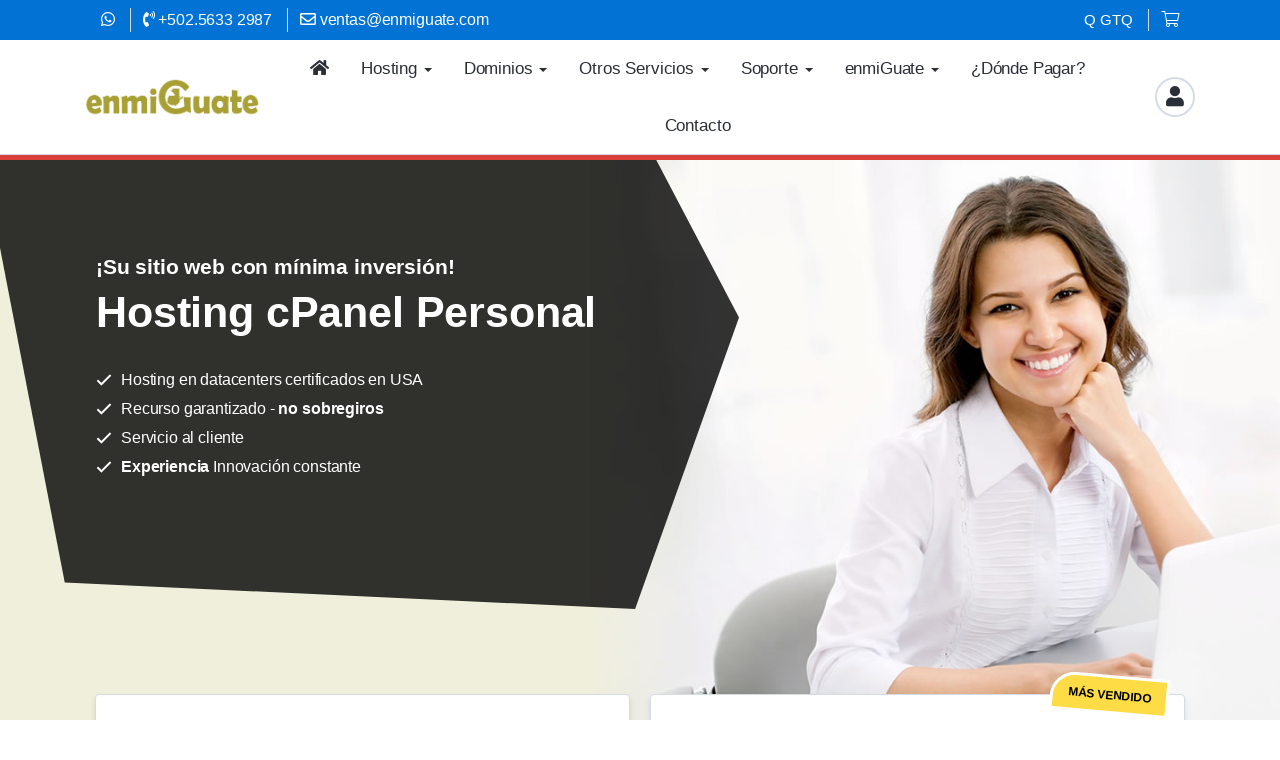

--- FILE ---
content_type: text/html; charset=UTF-8
request_url: https://www.enmiguate.com/g/hosting-cpanel-personal.php?currency=1
body_size: 11301
content:
<!DOCTYPE html>
<html lang="es">
<head>
<meta charset="UTF-8" />
<meta http-equiv="X-UA-Compatible" content="IE=edge" />
<meta name="viewport" content="width=device-width, initial-scale=1" />
<title>Hosting Personal con cPanel</title>

<meta name="keywords" content="hosting, personales, guatemala, económicos, mínimo" />	
<meta name="description" content="Hosting personal para landing page en Guatemala" />

<meta property="og:title" content="Hosting cPanel Personal" />
<meta property="og:url" content="https://www.enmiguate.com/g/hosting-cpanel-personal.php" />
<meta property="og:description" content="Hosting personal, su sitio web con mínima inversión." />
<meta property="og:type" content="Servicio" />
<meta name="twitter:title" content="Hosting cPanel Personal" />
<meta name="twitter:description" content="Hosting personal, su sitio web con mínima inversión." />

<meta name="robots" content="noindex,nofollow" />
	






<link rel="stylesheet" href="/g/assets/css/fontawesome-all.min.css">

<link rel="stylesheet" href="/g/templates/croster/assets/css/themes/style.min.css?v=1919546390">



<style rel="stylesheet">
	.img-fluid{max-width:100%;height:auto}
.row{--bs-gutter-x:1.5rem;--bs-gutter-y:0;display:flex;flex-wrap:wrap;margin-top:calc(-1 * var(--bs-gutter-y));margin-right:calc(-.5 * var(--bs-gutter-x));margin-left:calc(-.5 * var(--bs-gutter-x))}
.flex-wrap-reverse{flex-wrap:wrap-reverse!important}
.row.my-4 {margin:20px!important}
.col-md-5.col-sm-10, .col-md-7.col-sm-10{padding-top:15px; padding-bottom:10px}
.mega-menu>.container>.row{justify-content: center;}
h3.blanco{color:white;}
.carousel-me {
            width: 70vw;
            height: auto;
            max-width: 1000px;
            max-height: 500px;
            margin: 0 auto;
        }

        .carousel-me-cell {
            width: 100%;
            height: auto;
            margin-right: 10px;
            border-radius: 5px;
        }

        .carousel-me-cell > img {
            object-fit: contain;
            width: 100%;
            height: auto;
            max-height: 500px;
        }

        .txt-slider-container {
            width: 70%;
            position: fixed;
            bottom: 10px;
            left: 50%;
            transform: translateX(-50%);
            padding: 15px;
            color: white;
            text-align: center;
            backdrop-filter: blur(1px);
            background: rgb(0 0 0 / 65%);
        }

        .txt-slider-container h5 {
            font-weight: bold;
        }

        .carousel-cell:before {
            display: block;
            text-align: center;
            line-height: 200px;
            color: white;
        }

        @media (max-width: 900px) {
            .carousel {
                width: 100%;
            }

            .txt-slider-container {
                padding: 5px;
                width: 80%;
            }
            
        }
</style>

<script>
    var csrfToken = 'be0f232006e63cee20e0fddaeb1b25653a18db3e',
        markdownGuide = 'Guía de Markdown',
        locale = 'en',
        saved = 'guardado',
        saving = 'guardando',
        whmcsBaseUrl = "/g";
    </script>
<script src="/g/templates/croster/assets/js/scripts.min.js?v=58322a"></script>



	
<link rel="icon" type="image/png" href="https://www.enmiguate.com/g/imagenes/favicon.ico" />

<script type="text/javascript">

var _gaq = _gaq || [];
_gaq.push(['_setAccount', 'UA-133008374-1']);
_gaq.push(['_setDomainName', 'enmiguate.com']);
_gaq.push(['_trackPageview']);

(function() {
var ga = document.createElement('script'); ga.type = 'text/javascript'; ga.async = true;
ga.src = ('https:' == document.location.protocol ? 'https://ssl' : 'http://www') + '.google-analytics.com/ga.js';
var s = document.getElementsByTagName('script')[0]; s.parentNode.insertBefore(ga, s);
})();

</script>



</head>
<body class=" c-depth h-depth f-depth pre-header-enabled" data-phone-cc-input="1">


  

<div class="body-container">
<div id="main-navbar">
    <nav id="nav" class="cros-navbar navbar navbar-expand-lg cros-mega submenu2">
		
							
<div class="pre-header primary">
	<div class="container">
		<div class="d-flex align-items-center space-between mx-0 mx-lg-3">
			<ul class="list-unstyled list-inline d-none d-md-inline-block">
				<li class="list-inline-item"><a href="https://api.whatsapp.com/send?phone=+502 56332992" target="_blank"><i class="fab fa-whatsapp"></i></a></li>				<li class="list-inline-item"><a href="tel:+502.5633 2987"><i class="fas fa-phone-volume"></i> +502.5633 2987</a></li>				<li class="list-inline-item"><a href="#"><i class="far fa-envelope"></i> ventas@enmiguate.com</a></li>			</ul>
			<ul class="list-unstyled list-inline d-inline-block d-md-none">
								<li class="list-inline-item">
					<span data-toggle="tooltip" data-placement="bottom" data-title="+502 56332992">
						<a href="https://api.whatsapp.com/send?phone=+502 56332992" target="_blank"><i class="fab fa-whatsapp"></i></a>
					</span>
				</li>			
												<li class="list-inline-item">
					<span data-toggle="tooltip" data-placement="bottom" data-title="+502.5633 2987">
						<a href="tel:+502.5633 2987"><i class="fas fa-phone-volume"></i></a>
					</span>
				</li>
												<li class="list-inline-item">
					<span data-toggle="tooltip" data-placement="bottom" data-title="ventas@enmiguate.com">
						<a href="#"><i class="far fa-envelope"></i></a>	
					</span>
				</li>
							</ul>
			<ul class="list-unstyled list-inline">				
								
											<li class="list-inline-item lang-btn">
							<button type="button" class="btn" data-toggle="modal" data-target="#modalChooseLanguage">
								Q GTQ							</button>
						</li>
													
															<li class="list-inline-item">
							<a href="/g/cart.php?a=view">
								<i class="fal fa-shopping-cart"></i> 							</a>
						</li>
													
				
			</ul>
		</div>
	</div>	
</div>				
		
			<div class="container">
				<!-- Brand and toggle get grouped for better mobile display -->
				<div class="navbar-header">
					<div class="logo-section">
						<button type="button" class="navbar-toggler" data-toggle="collapse" id="navbar-side-toggle">
							<span></span>
						</button>
						<a class="logo" href="/g/">
															<img src="https://www.enmiguate.com/g/imagenes/hosting-guatemala-verde.png" alt="enmiGuate.com Hosting y Dominios" class="logo-light" />
																<span class="logo-dark">enmiGuate.com Hosting y Dominios</span>
																					</a>
					</div>
					<div class="top">
						<ul id="mobile-header" class="nav secondary-menu-mobile">
							

    <li data-menuItemName="Account" class="Secondary_Navbar-Account d-block no-collapse dropdown no-collapse nocaret user_icon">
        <a class="nav-link dropdown-toggle" data-toggle="dropdown" aria-haspopup="true" aria-expanded="false" href="#">
                        <span><span class='user-avatar avatar-navbar'><i class='fas fa-user mr-0'></i></span></span>
                    </a>
                    <ul class="dropdown-menu dropdown-user">
				            
			
			                                    <li data-menuItemName="Login" class="">
                        <a href="/g/clientarea.php" class="dropdown-item">
                                                        Entrar
                                                    </a>
                    </li>
                                                                <li class="dropdown-divider"></li>
                                                                <li data-menuItemName="Forgot Password?" class="">
                        <a href="/g/index.php?rp=/password/reset" class="dropdown-item">
                                                        ¿Perdiste la contraseña?
                                                    </a>
                    </li>
                                        </ul>
            </li>




	
						</ul>
					</div>
					
				</div>

				<!-- Collect the nav links, forms, and other content for toggling -->
				<div class="collapse navbar-collapse" id="primary-nav">
					<ul class="nav navbar-nav mr-auto">
																<li class="home-item">
			<a class="nav-link" href="/g/"><i class="fas fa-home"></i> <span>Área de Clientes</span></a>					
		</li>
	
			
<li data-menuItemName="Hosting" class="dropdown dropdown-megamenu" >
	<a class="nav-link dropdown-toggle" data-toggle="dropdown" aria-haspopup="true" aria-expanded="false" href="#">

	
	<span>Hosting</span>

	
	</a>

			
<ul class="dropdown-menu dropdown-mega">
	
				
		<li>
		<div class="mega-menu">
			<div class="container">
				<div class="row">
														
					
				
							<div class="menu-small-box col-md-3">
								<div class="item-with-icons">
									<h4 class="menu-name">Hosting cPanel</h4>
				</div>
						
					<ul class="menu-list">
													<li data-menuItemName="Hosting cPanel Personal">
						<a class="nav-link" href="https://www.enmiguate.com/g/hosting-cpanel-personal.php">
														<span class="item">Hosting cPanel Personal</span>
													</a>
					</li>
													<li data-menuItemName="Hosting cPanel Básico">
						<a class="nav-link" href="https://www.enmiguate.com/g/hosting-cpanel-basico.php">
														<span class="item">Hosting cPanel Básico</span>
													</a>
					</li>
													<li data-menuItemName="Hosting cPanel Empresa">
						<a class="nav-link" href="https://www.enmiguate.com/g/hosting-cpanel-empresa.php">
														<span class="item">Hosting cPanel Empresa</span>
													</a>
					</li>
													<li data-menuItemName="Hosting cPanel Corporativo">
						<a class="nav-link" href="https://www.enmiguate.com/g/hosting-cpanel-corporativo.php">
														<span class="item">Hosting cPanel Corporativo</span>
													</a>
					</li>
													<li data-menuItemName="Combos Dominio y Hosting Básico">
						<a class="nav-link" href="https://www.enmiguate.com/g/combos-basicos-hosting-dominio.php">
														<span class="item">Combos Dominio y Hosting Básico</span>
													</a>
					</li>
													<li data-menuItemName="Hosting Multidominio">
						<a class="nav-link" href="https://www.enmiguate.com/g/hosting-multidominio.php">
														<span class="item">Hosting Multidominio</span>
													</a>
					</li>
							</ul>
			</div>					

	
				
				
							<div class="menu-small-box col-md-2">
								<div class="item-with-icons">
									<h4 class="menu-name">Servidores</h4>
				</div>
						
					<ul class="menu-list">
													<li data-menuItemName="VPS Cloud">
						<a class="nav-link" href="https://www.enmiguate.com/g/vps-cloud.php">
														<span class="item">VPS Cloud</span>
													</a>
					</li>
													<li data-menuItemName="Servidores Cloud">
						<a class="nav-link" href="https://www.enmiguate.com/g/cloud-dedicados.php">
														<span class="item">Servidores Cloud</span>
													</a>
					</li>
							</ul>
			</div>					

	
				
				
							<div class="menu-small-box col-md-3">
								<div class="item-with-icons">
									<h4 class="menu-name">Correo Electrónico</h4>
				</div>
						
					<ul class="menu-list">
													<li data-menuItemName="Correo GS">
						<a class="nav-link" href="/g/correoguatesitios.php">
														<span class="item">Correo GS</span>
													</a>
					</li>
													<li data-menuItemName="Google Workspace">
						<a class="nav-link" href="/g/cuentas-de-correo-empresarial.php">
														<span class="item">Google Workspace</span>
													</a>
					</li>
													<li data-menuItemName="Correo OpenXchange">
						<a class="nav-link" href="/g/correopenxchange.php">
														<span class="item">Correo OpenXchange</span>
													</a>
					</li>
							</ul>
			</div>					

	
							
		</div>
	</div>
</div>
</li>

</ul>

</li>
			
<li data-menuItemName="Dominios" class="dropdown " >
	<a class="nav-link dropdown-toggle" data-toggle="dropdown" aria-haspopup="true" aria-expanded="false" href="#">

	
	<span>Dominios</span>

	
	</a>

	
<ul class="dropdown-menu">
	
														
					
				                					<li class="mega-menu">        	
					<div class="menu-small-box ">
											<div class="item-with-icons">
														<span class="item-icon">
								<i class="fas fa-cloud"></i>
							</span>
														<h4 class="menu-name">El dominio ideal<span>Para tu empresa o proyecto</span></h4>
						</div>
															</div>
				</li>
																				
						<li data-menuItemName="Registrar Dominio">
							<a class="nav-link" href="https://www.enmiguate.com/g/cart.php?a=add&domain=register">
																<span class="item">Registrar Dominio</span>
															</a>
						</li>
																
						<li data-menuItemName="Transferir Dominio">
							<a class="nav-link" href="https://www.enmiguate.com/g/cart.php?a=add&domain=transfer">
																<span class="item">Transferir Dominio</span>
															</a>
						</li>
																
						<li data-menuItemName="Dominios Personalizados">
							<a class="nav-link" href="/g/dominiospersonalizados.php">
																<span class="item">Dominios Personalizados</span>
															</a>
						</li>
																
						<li data-menuItemName="Cartera de Dominios">
							<a class="nav-link" href="/g/carteradedominios.php">
																<span class="item">Cartera de Dominios</span>
															</a>
						</li>
												
        		        			
    			
				                					<li class="mega-menu">        	
					<div class="menu-small-box ">
											<div class="item-with-icons">
														<h4 class="menu-name">Tienda</h4>
						</div>
															</div>
				</li>
																				
						<li data-menuItemName="Tienda de dominios">
							<a class="nav-link" href="/g/tiendadominios.php">
																<span class="item">Tienda de dominios</span>
															</a>
						</li>
												
        		        			
    				
</ul>

</li>
			
<li data-menuItemName="Otros Servicios" class="dropdown dropdown-megamenu" >
	<a class="nav-link dropdown-toggle" data-toggle="dropdown" aria-haspopup="true" aria-expanded="false" href="#">

	
	<span>Otros Servicios</span>

	
	</a>

			
<ul class="dropdown-menu dropdown-mega">
	
				
		<li>
		<div class="mega-menu">
			<div class="container">
				<div class="row">
														
					
				
							<div class="menu-small-box col-md-2">
								<div class="item-with-icons">
									<h4 class="menu-name">Diseño Web</h4>
				</div>
						
					<ul class="menu-list">
													<li data-menuItemName="Diseño de Sitios Web">
						<a class="nav-link" href="https://www.enmiguate.com/g/diseno-sitios-web.php">
														<span class="item">Diseño de Sitios Web</span>
													</a>
					</li>
													<li data-menuItemName="Optimización para Buscadores">
						<a class="nav-link" href="/g/seo.php">
														<span class="item">Optimización para Buscadores</span>
													</a>
					</li>
													<li data-menuItemName="Mantenimiento de Contenido Web">
						<a class="nav-link" href="/g/mantenimiento-web.php">
														<span class="item">Mantenimiento de Contenido Web</span>
													</a>
					</li>
							</ul>
			</div>					

	
				
				
							<div class="menu-small-box col-md-2">
								<div class="item-with-icons">
									<h4 class="menu-name">Otros servicios</h4>
				</div>
						
					<ul class="menu-list">
													<li data-menuItemName="Certificados SSL ">
						<a class="nav-link" href="/g/certificado-seguridad-ssl.php">
														<span class="item">Certificados SSL </span>
													</a>
					</li>
							</ul>
			</div>					

	
				
				
							<div class="menu-small-box col-md-2">
								<div class="item-with-icons">
									<h4 class="menu-name">Directorios</h4>
				</div>
						
					<ul class="menu-list">
													<li data-menuItemName="Directorio de Negocios">
						<a class="nav-link" href="/g/negocios.php">
														<span class="item">Directorio de Negocios</span>
													</a>
					</li>
													<li data-menuItemName="Directorio de Marcas">
						<a class="nav-link" href="/g/marcas.php">
														<span class="item">Directorio de Marcas</span>
													</a>
					</li>
													<li data-menuItemName="Directorio de Colegios">
						<a class="nav-link" href="/g/colegios.php">
														<span class="item">Directorio de Colegios</span>
													</a>
					</li>
													<li data-menuItemName="Directorio de Dentistas">
						<a class="nav-link" href="/g/dentistas.php">
														<span class="item">Directorio de Dentistas</span>
													</a>
					</li>
													<li data-menuItemName="Directorio de Iglesias">
						<a class="nav-link" href="/g/iglesias.php">
														<span class="item">Directorio de Iglesias</span>
													</a>
					</li>
							</ul>
			</div>					

	
							
		</div>
	</div>
</div>
</li>

</ul>

</li>
			
<li data-menuItemName="Soporte" class="dropdown " >
	<a class="nav-link dropdown-toggle" data-toggle="dropdown" aria-haspopup="true" aria-expanded="false" href="#">

	
	<span>Soporte</span>

	
	</a>

	
<ul class="dropdown-menu">
	
														
					
				                					<li class="mega-menu">        	
					<div class="menu-small-box ">
											<div class="item-with-icons">
														<span class="item-icon">
								<i class="fas fa-shield-alt"></i>
							</span>
														<h4 class="menu-name">Atención a cliente<span>Gracias por permitirnos servirle.</span></h4>
						</div>
															</div>
				</li>
																				
						<li data-menuItemName="Anuncios">
							<a class="nav-link" href="https://www.enmiguate.com/g/index.php?rp=/announcements">
																<span class="item">Anuncios</span>
															</a>
						</li>
																
						<li data-menuItemName="Abrir un Ticket">
							<a class="nav-link" href="https://www.enmiguate.com/g/submitticket.php?step=2&deptid=2">
																<span class="item">Abrir un Ticket</span>
															</a>
						</li>
																
						<li data-menuItemName="Preguntas y respuestas">
							<a class="nav-link" href="https://www.enmiguate.com/g/index.php?rp=/knowledgebase">
																<span class="item">Preguntas y respuestas</span>
															</a>
						</li>
												
        		        			
    			
				                					<li class="mega-menu">        	
					<div class="menu-small-box ">
											<div class="item-with-icons">
														<h4 class="menu-name">Legal</h4>
						</div>
															</div>
				</li>
																				
						<li data-menuItemName="Políticas de Privacidad ">
							<a class="nav-link" href="https://www.enmiguate.com/g/index.php?rp=/knowledgebase/18/Privacidad.html">
																<span class="item">Políticas de Privacidad </span>
															</a>
						</li>
																
						<li data-menuItemName="Condiciones del Servicio">
							<a class="nav-link" href="https://www.enmiguate.com/g/index.php?rp=/knowledgebase/19/Condiciones-y-Politicas.html">
																<span class="item">Condiciones del Servicio</span>
															</a>
						</li>
																
						<li data-menuItemName="Otras condiciones en inglés">
							<a class="nav-link" href="https://www.enmiguate.com/g/index.php?rp=/knowledgebase/20/Otras-condiciones-en-ingles.html">
																<span class="item">Otras condiciones en inglés</span>
															</a>
						</li>
												
        		        			
    				
</ul>

</li>
			
<li data-menuItemName="enmiGuate" class="dropdown " >
	<a class="nav-link dropdown-toggle" data-toggle="dropdown" aria-haspopup="true" aria-expanded="false" href="#">

	
	<span>enmiGuate</span>

	
	</a>

	
<ul class="dropdown-menu">
	
														
					
				                					<li class="mega-menu">        	
					<div class="menu-small-box ">
											<div class="item-with-icons">
														<span class="item-icon">
								<i class="far fa-life-ring"></i>
							</span>
														<h4 class="menu-name">El sitio para su sitio<span>Alojamos sitios que construyen el futuro.</span></h4>
						</div>
															</div>
				</li>
																				
						<li data-menuItemName="Acerca de ">
							<a class="nav-link" href="https://www.enmiguate.com/g/quienessomos.php">
																<span class="item">Acerca de </span>
															</a>
						</li>
																
						<li data-menuItemName="Nuestra historia">
							<a class="nav-link" href="https://www.enmiguate.com/g/historia.php">
																<span class="item">Nuestra historia</span>
															</a>
						</li>
																
						<li data-menuItemName="Clientes de Referencia">
							<a class="nav-link" href="/g/clientes.php">
																<span class="item">Clientes de Referencia</span>
															</a>
						</li>
																
						<li data-menuItemName="Para tener un Sitio Web">
							<a class="nav-link" href="/g/lonecesarioparatenerunsitioweb.php">
																<span class="item">Para tener un Sitio Web</span>
															</a>
						</li>
												
        		        			
    				
</ul>

</li>
			
<li data-menuItemName="¿Dónde Pagar?" >
	<a class="nav-link" href="https://www.enmiguate.com/g/index.php?rp=/knowledgebase/5/iDonde-mas-puedo-pagar-los-servicios-de-hosting-y-dominios.html">

	
	<span>¿Dónde Pagar?</span>

	
	</a>

</li>
			
<li data-menuItemName="Contacto" >
	<a class="nav-link" href="https://www.enmiguate.com/g/submitticket.php?step=2&deptid=2">

	
	<span>Contacto</span>

	
	</a>

</li>

											</ul>

					<ul id="header" class="nav navbar-nav navbar-right d-none d-md-block d-lg-block d-xl-block">
						

    <li data-menuItemName="Account" class="Secondary_Navbar-Account d-block no-collapse dropdown no-collapse nocaret user_icon">
        <a class="nav-link dropdown-toggle" data-toggle="dropdown" aria-haspopup="true" aria-expanded="false" href="#">
                        <span><span class='user-avatar avatar-navbar'><i class='fas fa-user mr-0'></i></span></span>
                    </a>
                    <ul class="dropdown-menu dropdown-user">
				            
			
			                                    <li data-menuItemName="Login" class="">
                        <a href="/g/clientarea.php" class="dropdown-item">
                                                        Entrar
                                                    </a>
                    </li>
                                                                <li class="dropdown-divider"></li>
                                                                <li data-menuItemName="Forgot Password?" class="">
                        <a href="/g/index.php?rp=/password/reset" class="dropdown-item">
                                                        ¿Perdiste la contraseña?
                                                    </a>
                    </li>
                                        </ul>
            </li>




					</ul>
				</div><!-- /.navbar-collapse -->
			</div>
		
    </nav>
	
			
	<nav class="navbar-side d-print-none d-lg-none" id="navbar-side">					
		
<div class="sidebar-scroll">
	<div class="media-search">	
		<div class="input-icon">
			<span class="fa fa-search"></span>
			<input type="text" class="input-menu" id="input-items">
		</div>
	</div>
	<ul id="side" class="nav navbar-nav side-nav">	
		

<li class="home-item">
	<a href="/g/">
	<span class="mtext menu-name">Área de Clientes</span></a>					
</li>

			
<li data-menuItemName="Hosting" class="Primary_Navbar-Hosting panel col-md-4 dropdown-megamenu">
	<a class="accordion-toggle" data-toggle="collapse dropdown" href="javascript:;">

	
	<span class="mtext menu-name">Hosting</span>

	
	<span class="fa arrow"></span>
	</a>

			
<ul class="collapse nav dropdown-mega">
	

												
					
				
							<li class="col-md-3">						
				<a class="accordion-toggle" data-toggle="collapse dropdown" href="javascript:;">
										<span class="mtext menu-name">Hosting cPanel</span>
					<span class="fa arrow"></span>				</a>
				
					<ul class="nav collapse">
													<li data-menuItemName="Hosting cPanel Personal">
						<a href="https://www.enmiguate.com/g/hosting-cpanel-personal.php">
														<span class="mtext menu-name">Hosting cPanel Personal</span>
													</a>
					</li>
													<li data-menuItemName="Hosting cPanel Básico">
						<a href="https://www.enmiguate.com/g/hosting-cpanel-basico.php">
														<span class="mtext menu-name">Hosting cPanel Básico</span>
													</a>
					</li>
													<li data-menuItemName="Hosting cPanel Empresa">
						<a href="https://www.enmiguate.com/g/hosting-cpanel-empresa.php">
														<span class="mtext menu-name">Hosting cPanel Empresa</span>
													</a>
					</li>
													<li data-menuItemName="Hosting cPanel Corporativo">
						<a href="https://www.enmiguate.com/g/hosting-cpanel-corporativo.php">
														<span class="mtext menu-name">Hosting cPanel Corporativo</span>
													</a>
					</li>
													<li data-menuItemName="Combos Dominio y Hosting Básico">
						<a href="https://www.enmiguate.com/g/combos-basicos-hosting-dominio.php">
														<span class="mtext menu-name">Combos Dominio y Hosting Básico</span>
													</a>
					</li>
													<li data-menuItemName="Hosting Multidominio">
						<a href="https://www.enmiguate.com/g/hosting-multidominio.php">
														<span class="mtext menu-name">Hosting Multidominio</span>
													</a>
					</li>
							</ul>
			</li>					

	
				
				
							<li class="col-md-2">						
				<a class="accordion-toggle" data-toggle="collapse dropdown" href="javascript:;">
										<span class="mtext menu-name">Servidores</span>
					<span class="fa arrow"></span>				</a>
				
					<ul class="nav collapse">
													<li data-menuItemName="VPS Cloud">
						<a href="https://www.enmiguate.com/g/vps-cloud.php">
														<span class="mtext menu-name">VPS Cloud</span>
													</a>
					</li>
													<li data-menuItemName="Servidores Cloud">
						<a href="https://www.enmiguate.com/g/cloud-dedicados.php">
														<span class="mtext menu-name">Servidores Cloud</span>
													</a>
					</li>
							</ul>
			</li>					

	
				
				
							<li class="col-md-3">						
				<a class="accordion-toggle" data-toggle="collapse dropdown" href="javascript:;">
										<span class="mtext menu-name">Correo Electrónico</span>
					<span class="fa arrow"></span>				</a>
				
					<ul class="nav collapse">
													<li data-menuItemName="Correo GS">
						<a href="/g/correoguatesitios.php">
														<span class="mtext menu-name">Correo GS</span>
													</a>
					</li>
													<li data-menuItemName="Google Workspace">
						<a href="/g/cuentas-de-correo-empresarial.php">
														<span class="mtext menu-name">Google Workspace</span>
													</a>
					</li>
													<li data-menuItemName="Correo OpenXchange">
						<a href="/g/correopenxchange.php">
														<span class="mtext menu-name">Correo OpenXchange</span>
													</a>
					</li>
							</ul>
			</li>					

	
			
</ul>

</li>
			
<li data-menuItemName="Dominios" class="Primary_Navbar-Dominios panel col-md-6 col-lg-4 ">
	<a class="accordion-toggle" data-toggle="collapse dropdown" href="javascript:;">

	
	<span class="mtext menu-name">Dominios</span>

	
	<span class="fa arrow"></span>
	</a>

	
<ul class="collapse nav">
	

												
					
				                					<li class="mega-menu">        	
					<div class="menu-small-box ">
											<div class="item-with-icons">
														<span class="item-icon">
								<i class="fas fa-cloud"></i>
							</span>
														<h4 class="menu-name">El dominio ideal<span>Para tu empresa o proyecto</span></h4>
						</div>
															</div>
				</li>
																				<li data-menuItemName="Registrar Dominio">
							<a href="https://www.enmiguate.com/g/cart.php?a=add&domain=register">
																<span class="mtext menu-name">Registrar Dominio</span>
															</a>
						</li>
																<li data-menuItemName="Transferir Dominio">
							<a href="https://www.enmiguate.com/g/cart.php?a=add&domain=transfer">
																<span class="mtext menu-name">Transferir Dominio</span>
															</a>
						</li>
																<li data-menuItemName="Dominios Personalizados">
							<a href="/g/dominiospersonalizados.php">
																<span class="mtext menu-name">Dominios Personalizados</span>
															</a>
						</li>
																<li data-menuItemName="Cartera de Dominios">
							<a href="/g/carteradedominios.php">
																<span class="mtext menu-name">Cartera de Dominios</span>
															</a>
						</li>
												
        		        			
    			
				                					<li class="mega-menu">        	
					<div class="menu-small-box ">
											<div class="item-with-icons">
														<h4 class="menu-name">Tienda</h4>
						</div>
															</div>
				</li>
																				<li data-menuItemName="Tienda de dominios">
							<a href="/g/tiendadominios.php">
																<span class="mtext menu-name">Tienda de dominios</span>
															</a>
						</li>
												
        		        			
    		
</ul>

</li>
			
<li data-menuItemName="Otros Servicios" class="Primary_Navbar-Otros_Servicios panel dropdown-megamenu">
	<a class="accordion-toggle" data-toggle="collapse dropdown" href="javascript:;">

	
	<span class="mtext menu-name">Otros Servicios</span>

	
	<span class="fa arrow"></span>
	</a>

			
<ul class="collapse nav dropdown-mega">
	

												
					
				
							<li class="col-md-2">						
				<a class="accordion-toggle" data-toggle="collapse dropdown" href="javascript:;">
										<span class="mtext menu-name">Diseño Web</span>
					<span class="fa arrow"></span>				</a>
				
					<ul class="nav collapse">
													<li data-menuItemName="Diseño de Sitios Web">
						<a href="https://www.enmiguate.com/g/diseno-sitios-web.php">
														<span class="mtext menu-name">Diseño de Sitios Web</span>
													</a>
					</li>
													<li data-menuItemName="Optimización para Buscadores">
						<a href="/g/seo.php">
														<span class="mtext menu-name">Optimización para Buscadores</span>
													</a>
					</li>
													<li data-menuItemName="Mantenimiento de Contenido Web">
						<a href="/g/mantenimiento-web.php">
														<span class="mtext menu-name">Mantenimiento de Contenido Web</span>
													</a>
					</li>
							</ul>
			</li>					

	
				
				
							<li class="col-md-2">						
				<a class="accordion-toggle" data-toggle="collapse dropdown" href="javascript:;">
										<span class="mtext menu-name">Otros servicios</span>
					<span class="fa arrow"></span>				</a>
				
					<ul class="nav collapse">
													<li data-menuItemName="Certificados SSL ">
						<a href="/g/certificado-seguridad-ssl.php">
														<span class="mtext menu-name">Certificados SSL </span>
													</a>
					</li>
							</ul>
			</li>					

	
				
				
							<li class="col-md-2">						
				<a class="accordion-toggle" data-toggle="collapse dropdown" href="javascript:;">
										<span class="mtext menu-name">Directorios</span>
					<span class="fa arrow"></span>				</a>
				
					<ul class="nav collapse">
													<li data-menuItemName="Directorio de Negocios">
						<a href="/g/negocios.php">
														<span class="mtext menu-name">Directorio de Negocios</span>
													</a>
					</li>
													<li data-menuItemName="Directorio de Marcas">
						<a href="/g/marcas.php">
														<span class="mtext menu-name">Directorio de Marcas</span>
													</a>
					</li>
													<li data-menuItemName="Directorio de Colegios">
						<a href="/g/colegios.php">
														<span class="mtext menu-name">Directorio de Colegios</span>
													</a>
					</li>
													<li data-menuItemName="Directorio de Dentistas">
						<a href="/g/dentistas.php">
														<span class="mtext menu-name">Directorio de Dentistas</span>
													</a>
					</li>
													<li data-menuItemName="Directorio de Iglesias">
						<a href="/g/iglesias.php">
														<span class="mtext menu-name">Directorio de Iglesias</span>
													</a>
					</li>
							</ul>
			</li>					

	
			
</ul>

</li>
			
<li data-menuItemName="Soporte" class="Primary_Navbar-Soporte panel ">
	<a class="accordion-toggle" data-toggle="collapse dropdown" href="javascript:;">

	
	<span class="mtext menu-name">Soporte</span>

	
	<span class="fa arrow"></span>
	</a>

	
<ul class="collapse nav">
	

												
					
				                					<li class="mega-menu">        	
					<div class="menu-small-box ">
											<div class="item-with-icons">
														<span class="item-icon">
								<i class="fas fa-shield-alt"></i>
							</span>
														<h4 class="menu-name">Atención a cliente<span>Gracias por permitirnos servirle.</span></h4>
						</div>
															</div>
				</li>
																				<li data-menuItemName="Anuncios">
							<a href="https://www.enmiguate.com/g/index.php?rp=/announcements">
																<span class="mtext menu-name">Anuncios</span>
															</a>
						</li>
																<li data-menuItemName="Abrir un Ticket">
							<a href="https://www.enmiguate.com/g/submitticket.php?step=2&deptid=2">
																<span class="mtext menu-name">Abrir un Ticket</span>
															</a>
						</li>
																<li data-menuItemName="Preguntas y respuestas">
							<a href="https://www.enmiguate.com/g/index.php?rp=/knowledgebase">
																<span class="mtext menu-name">Preguntas y respuestas</span>
															</a>
						</li>
												
        		        			
    			
				                					<li class="mega-menu">        	
					<div class="menu-small-box ">
											<div class="item-with-icons">
														<h4 class="menu-name">Legal</h4>
						</div>
															</div>
				</li>
																				<li data-menuItemName="Políticas de Privacidad ">
							<a href="https://www.enmiguate.com/g/index.php?rp=/knowledgebase/18/Privacidad.html">
																<span class="mtext menu-name">Políticas de Privacidad </span>
															</a>
						</li>
																<li data-menuItemName="Condiciones del Servicio">
							<a href="https://www.enmiguate.com/g/index.php?rp=/knowledgebase/19/Condiciones-y-Politicas.html">
																<span class="mtext menu-name">Condiciones del Servicio</span>
															</a>
						</li>
																<li data-menuItemName="Otras condiciones en inglés">
							<a href="https://www.enmiguate.com/g/index.php?rp=/knowledgebase/20/Otras-condiciones-en-ingles.html">
																<span class="mtext menu-name">Otras condiciones en inglés</span>
															</a>
						</li>
												
        		        			
    		
</ul>

</li>
			
<li data-menuItemName="enmiGuate" class="Primary_Navbar-enmiGuate panel ">
	<a class="accordion-toggle" data-toggle="collapse dropdown" href="javascript:;">

	
	<span class="mtext menu-name">enmiGuate</span>

	
	<span class="fa arrow"></span>
	</a>

	
<ul class="collapse nav">
	

												
					
				                					<li class="mega-menu">        	
					<div class="menu-small-box ">
											<div class="item-with-icons">
														<span class="item-icon">
								<i class="far fa-life-ring"></i>
							</span>
														<h4 class="menu-name">El sitio para su sitio<span>Alojamos sitios que construyen el futuro.</span></h4>
						</div>
															</div>
				</li>
																				<li data-menuItemName="Acerca de ">
							<a href="https://www.enmiguate.com/g/quienessomos.php">
																<span class="mtext menu-name">Acerca de </span>
															</a>
						</li>
																<li data-menuItemName="Nuestra historia">
							<a href="https://www.enmiguate.com/g/historia.php">
																<span class="mtext menu-name">Nuestra historia</span>
															</a>
						</li>
																<li data-menuItemName="Clientes de Referencia">
							<a href="/g/clientes.php">
																<span class="mtext menu-name">Clientes de Referencia</span>
															</a>
						</li>
																<li data-menuItemName="Para tener un Sitio Web">
							<a href="/g/lonecesarioparatenerunsitioweb.php">
																<span class="mtext menu-name">Para tener un Sitio Web</span>
															</a>
						</li>
												
        		        			
    		
</ul>

</li>
			
<li data-menuItemName="¿Dónde Pagar?" class="Primary_Navbar-¿Dónde_Pagar?  ">
	<a href="https://www.enmiguate.com/g/index.php?rp=/knowledgebase/5/iDonde-mas-puedo-pagar-los-servicios-de-hosting-y-dominios.html">

	
	<span class="mtext menu-name">¿Dónde Pagar?</span>

	
	
	</a>

</li>
			
<li data-menuItemName="Contacto" class="Primary_Navbar-Contacto  ">
	<a href="https://www.enmiguate.com/g/submitticket.php?step=2&deptid=2">

	
	<span class="mtext menu-name">Contacto</span>

	
	
	</a>

</li>




	
	</ul>
		
	</div>			
	</nav>
</div>









<section id="sec-0" class="mass-head">
	<div class="hero-bg-wrap" style="background-image:url('imagenes/original/assets/images/planes-personales-hosting-economico.jpg');">
		<div class="container">
			<div class="row">
				<div class="bg-shape-poly col-lg-9 col-xl-8">
					<div class="carousel tc-carousel slide" data-interval="false" data-ride="carousel" id="TM-home-0">
						<div class="carousel-inner">
																					<div class="carousel-item item px-2 py-4 active">
																<h1 class="fw-700">¡Su sitio web con mínima inversión!</h1>
								<h2 class="fw-700">Hosting cPanel Personal</h2>								
																									<ul><li>Hosting en datacenters certificados en USA</li><li>Recurso garantizado - <b>no sobregiros</b></li><li> Servicio al cliente</li><li><b>Experiencia</b> Innovación constante</li></ul>
																							</div>
														                            
						</div>
											</div>
				</div>
			</div>
		</div>
	</div>
</section>



<section id="sec-1" class="products light border-bottom">
    <div class="container">
        <div class="cros-pricing-container">
            <div class="pricing-slider" id="pricing-tables-1">
                									<div class="slide-item" id="products-1">
						<div class="cros-pricing-table white fixed-height">							
							<h4>PERSONAL-1</h4>
														
															 								 								 							 							 
							<div class="price">								
																										<span class="prefix">Q</span>
									<span class="dollar">170</span><span class="cents">.00</span>
									<span class="suffix"></span>
																									<span class="cycle">/año</span>
															</div>
							
														
														
							
                            							 
							<a href="cart.php?a=add&pid=42" class="btn btn-primary">
								Contratar							</a>
							<p class="PriceList-toggle collapsed" data-toggle="collapse" data-target="#PlanLists1">
								<span>Ver Detalles</span>
							</p>
							
																								<ul class="plan-features collapse" id="PlanLists1"> 
									  										  <li><b></b> 50 MB para sitio, correos y BDs</li>
									   										  <li><b></b> 50 MB para backup</li>
									   										  <li><b></b> 500 MB de transferencia mensual</li>
									   										  <li><b></b> 5 cuentas de correo</li>
									   										  <li><b></b> 0 dominios adicionales</li>
									   										  <li><b></b> 0 dominios aparcados</li>
									   										  <li><b></b> 2 subdominios</li>
									   										  <li><b></b> 1 base de datos MySQL</li>
									   										  <li><b></b> 1 cuentas FTP</li>
									   										  <li><b></b> Certificado SSL para navegación cifrada</li>
									   										  <li><b></b> cPanel</li>
									   										  <li><b></b> Instalador de aplicaciones</li>
									    
									</ul>
																												</div>
					</div>    
									<div class="slide-item" id="products-2">
						<div class="cros-pricing-table white fixed-height active">							
							<h4>PERSONAL-2</h4>
															<div class="st-sm">
									Más Vendido								</div>
														
															 								 								 							 							 
							<div class="price">								
																										<span class="prefix">Q</span>
									<span class="dollar">210</span><span class="cents">.00</span>
									<span class="suffix"></span>
																									<span class="cycle">/año</span>
															</div>
							
														
														
							
                            							 
							<a href="cart.php?a=add&pid=24" class="btn btn-primary">
								Contratar							</a>
							<p class="PriceList-toggle collapsed" data-toggle="collapse" data-target="#PlanLists2">
								<span>Ver Detalles</span>
							</p>
							
																								<ul class="plan-features collapse" id="PlanLists2"> 
									  										  <li><b></b> 100 MB  para sitio, correos y BDs</li>
									   										  <li><b></b> 100 MB para backup</li>
									   										  <li><b></b> 1000 MB de transferencia mensual</li>
									   										  <li><b></b> 10 cuentas de correo</li>
									   										  <li><b></b> 0 dominios adicionales</li>
									   										  <li><b></b> 0 dominios aparcados</li>
									   										  <li><b></b> 2 subdominios</li>
									   										  <li><b></b> 1 base de datos MySQL</li>
									   										  <li><b></b> 2 cuentas FTP</li>
									   										  <li><b></b> Certificado SSL para navegación cifrada</li>
									   										  <li><b></b> cPanel</li>
									   										  <li><b></b> Instalador de aplicaciones</li>
									    
									</ul>
																														<div class="sticker-wrapper">
									<div class="sticker">
										Más Vendido									</div>
								</div>
													</div>
					</div>    
											</div>
		</div>
	</div>
</section>

<script>
	jQuery(document).ready(function () {
		var slider = tns({
			container: "#pricing-tables-1",
			nav: true,
			controls: true,
			navPosition: 'bottom',
			controlsText: ['<i class="fas fa-angle-left"></i>', '<i class="fas fa-angle-right"></i>'],
			loop: false,
			responsive: {
				0: {
					items: 1
				},
				768: {
					items: 2
				},
				992: {
					items: 2					
				},
				1200: {
					items: 2					
				}
			}
		});
		
		if (jQuery('#sec-0').hasClass('first-section')) {
			if (jQuery('#sec-2').hasClass('products')) {
				jQuery('#sec-2').addClass('margin-up');
			}
		} else if (jQuery('#sec-0').hasClass('default-header')) {
			if (jQuery('#sec-1').hasClass('products')) {
				jQuery('.products').removeClass('margin-up');
			}
		} else {
			if (jQuery('#sec-1').hasClass('products')) {
				jQuery('#sec-1').addClass('margin-up');
			}		
		}		

	});
</script>


<section id="sec-2" class="editor inner-t-60 inner-b-60">
    		<div class="container">
    	
		<h2>Incluye Soporte Técnico y Asesoría<br></h2><p><span class="VIiyi" lang="es"><span class="JLqJ4b ChMk0b" data-language-for-alternatives="es" data-language-to-translate-into="en" data-phrase-index="0"><span>Nuestros paquetes de Hosting en Guatemala son perfectos para empresas que requieren un alojamiento web de alto tiempo de actividad, con soporte 24x7 para personas y empresas que requieren una plataforma de alojamiento web confiable.</span></span> <span class="JLqJ4b ChMk0b" data-language-for-alternatives="es" data-language-to-translate-into="en" data-phrase-index="1"><span>Ya sea que esté iniciando su primer sitio web o necesite una solución para su negocio, nuestros paquetes de alojamiento web están diseñados para adaptarse completamente desde los requisitos más básicos hasta los más robustos.</span></span></span></p><p><em>Tiempo de activación prácticamente <strong>INMEDIATO</strong>, ya que en menos de <strong>45 minutos</strong> su sitio web estará en línea y funcionando.<br></em></p>
		
    		</div>
    </section>
<section id="sec-3" class="features sec-img-bg bg-opacity inverse" style="background-image:url('imagenes/original/assets/images/hosting-personales-economicos-guatemala.jpg');">
    <div class="container">
		<div class="h1 text-center">¿Por qué somos el sitio para su sitio web?</div>		<div class="padding-2x no-padding-left no-padding-right">
			<div class="row">
												<div class="col-lg-4">
					<div class="cros-box" id="feature-1">
						<div class="media">
							<div class="icon-box pull-left">
																	<i class="fas fa-certificate"></i>
															</div>
							<div class="media-body">
								<div class="h4 media-heading">Datacenters Certificados en USA</div>
								<p>Nuestros servidores están alojados en centros de datos de Estados Unidos, por lo cual se cuenta con calidad certificada.</p>					
							</div>
						</div>
					</div>
				</div>
								<div class="col-lg-4">
					<div class="cros-box" id="feature-2">
						<div class="media">
							<div class="icon-box pull-left">
																	<i class="fas fa-server"></i>
															</div>
							<div class="media-body">
								<div class="h4 media-heading">Espacio en Disco Exclusivo</div>
								<p>Garantizamos que el espacio en disco contratado será exclusivo para su hosting, sin sobregiros.</p>					
							</div>
						</div>
					</div>
				</div>
								<div class="col-lg-4">
					<div class="cros-box" id="feature-3">
						<div class="media">
							<div class="icon-box pull-left">
																	<i class="fas fa-shield-alt"></i>
															</div>
							<div class="media-body">
								<div class="h4 media-heading">Sitio Web Seguro (SSL)</div>
								<p>Todos nuestros planes de Hosting con cPanel incluyen un certificado de seguridad SSL que permite la navegación cifrada https.</p>					
							</div>
						</div>
					</div>
				</div>
								<div class="col-lg-4">
					<div class="cros-box" id="feature-4">
						<div class="media">
							<div class="icon-box pull-left">
																	<i class="fas fa-life-ring"></i>
															</div>
							<div class="media-body">
								<div class="h4 media-heading">Soporte Técnico Personalizado</div>
								<p>Además de velar porque sus servicios estén funcionando correctamente, también le asesoramos para que pueda sacar el mayor provecho de sus servicios.</p>					
							</div>
						</div>
					</div>
				</div>
								<div class="col-lg-4">
					<div class="cros-box" id="feature-5">
						<div class="media">
							<div class="icon-box pull-left">
																	<i class="fas fa-archive"></i>
															</div>
							<div class="media-body">
								<div class="h4 media-heading">Copias de Seguridad</div>
								<p>Nuestros servidores generan copias de seguridad semanal de todos sus archivos, correos y bases de datos.</p>					
							</div>
						</div>
					</div>
				</div>
								<div class="col-lg-4">
					<div class="cros-box" id="feature-6">
						<div class="media">
							<div class="icon-box pull-left">
																	<i class="fas fa-check"></i>
															</div>
							<div class="media-body">
								<div class="h4 media-heading">Innovación Constante</div>
								<p>Invertimos en servidores robustos y actualizados, para que su sitio funcione eficientemente.</p>					
							</div>
						</div>
					</div>
				</div>
											</div>
		</div>
    </div>
</section>



<section id="sec-4" class="faqs">
    <div class="container">
		<div class="mw-928 mx-auto">
        <div class="h1 text-center">Características <span class="bordered">Generales</span> </div>		<div class="padding-2x no-padding-left no-padding-right">			<div class="panel-group cros-accordion" id="faqs-list-4" itemscope itemtype="https://schema.org/FAQPage">
															<div class="panel panel-default" itemscope itemprop="mainEntity" itemtype="https://schema.org/Question">
							<div class="panel-heading accordion-active"  itemprop="name">
								<a data-toggle="collapse" href="#faq-4-0">
									<h5 class="panel-title">
										<span><i class="fa fa-angle-down"></i></span> Servidor Linux...
									</h5>
								</a>
							</div>
							<div id="faq-4-0" data-parent="#faqs-list-4" class="panel-collapse collapse show" itemscope itemprop="acceptedAnswer" itemtype="https://schema.org/Answer">
								<div class="panel-body" itemprop="text">
																	<ul>
										<li>Servidor Web Apache</li><li>Bases de Datos MySQL</li><li>Soporte PHP</li>
									</ul>
																</div>
							</div>
						</div>
											<div class="panel panel-default" itemscope itemprop="mainEntity" itemtype="https://schema.org/Question">
							<div class="panel-heading "  itemprop="name">
								<a data-toggle="collapse" href="#faq-4-1">
									<h5 class="panel-title">
										<span><i class="fa fa-angle-right"></i></span> Panel de control cPanel...
									</h5>
								</a>
							</div>
							<div id="faq-4-1" data-parent="#faqs-list-4" class="panel-collapse collapse " itemscope itemprop="acceptedAnswer" itemtype="https://schema.org/Answer">
								<div class="panel-body" itemprop="text">
																	<ul>
										Todos los planes de Hosting incluyen un panel de control (cPanel) en español que le permite administrar los recursos del Hosting, entre otras cosas usted podrá: <br><li>Crear y administrar sus cuentas de correo.</li><li>Administrador de archivos que le permite ver y editar sus archivos, subir archivos desde su PC y desempacar archivos en .Zip.</li><li>Crear directorios protegidos con contraseña.</li><li>Parquear dominios adicionales en su plan de Hosting.  </li><li>Crear subdominios.</li><li>Generar copias de seguridad parciales y completas de su hosting.</li><li>El usuario y clave del panel de control funciona también con cualquier programa cliente de ftp que le permite subir archivos a su sitio, debe subir su sitio dentro de la carpeta “public_html” y la página principal se debe llamar “index.html” en minúsculas.</li>
									</ul>
																</div>
							</div>
						</div>
											<div class="panel panel-default" itemscope itemprop="mainEntity" itemtype="https://schema.org/Question">
							<div class="panel-heading "  itemprop="name">
								<a data-toggle="collapse" href="#faq-4-2">
									<h5 class="panel-title">
										<span><i class="fa fa-angle-right"></i></span> Correo Electrónico - Webmail...
									</h5>
								</a>
							</div>
							<div id="faq-4-2" data-parent="#faqs-list-4" class="panel-collapse collapse " itemscope itemprop="acceptedAnswer" itemtype="https://schema.org/Answer">
								<div class="panel-body" itemprop="text">
																	<ul>
										<li>Acceso al correo vía webmail</li><li>Correo configurable en dispositivos móviles</li><li>Capacidad en disco utilizable para buzones de correo</li><li>Reenvío automático de sus mensajes</li><li>Pop3, Imap, Smtp. Con conexión cifrada.</li><li>Configurar cuentas de Correo en Microsoft Outlook  (<a href="https://tutoriales.enmiguate.com/outlook2016/index.html" target="_blank">Ver tutorial</a>)</li>
									</ul>
																</div>
							</div>
						</div>
											<div class="panel panel-default" itemscope itemprop="mainEntity" itemtype="https://schema.org/Question">
							<div class="panel-heading "  itemprop="name">
								<a data-toggle="collapse" href="#faq-4-3">
									<h5 class="panel-title">
										<span><i class="fa fa-angle-right"></i></span> Instalador de Aplicaciones Softaculous...
									</h5>
								</a>
							</div>
							<div id="faq-4-3" data-parent="#faqs-list-4" class="panel-collapse collapse " itemscope itemprop="acceptedAnswer" itemtype="https://schema.org/Answer">
								<div class="panel-body" itemprop="text">
																	<ul>
										<li>Moodle para educación en línea</li><li>Tiendas en línea (CubeCart, OS Commerce, ZenCart)</li><li>Sistemas para Blogs que también puede usarse para manejar un sitio web (Wordpress, b2evolution, Nucleus)</li><li>Cron Job Scheduling</li><li>Relaciones públicas - sistemas de tickets: Crafty Syntax Live Help, osTicket, PerlDesk, PHP Support Tickets, etc.)</li><li>Otros manejadores de contenido web (Drupal, Joomla, Mambo, PHP-Nuke, phpWCMS, phpWebSite, etc.)</li><li>Foros de discusión (SMF y phpBB)</li><li>En otras aplicaciones...</li>
									</ul>
																</div>
							</div>
						</div>
											<div class="panel panel-default" itemscope itemprop="mainEntity" itemtype="https://schema.org/Question">
							<div class="panel-heading "  itemprop="name">
								<a data-toggle="collapse" href="#faq-4-4">
									<h5 class="panel-title">
										<span><i class="fa fa-angle-right"></i></span> Estadísticas de visitas a su sitio con el sistema awstats...
									</h5>
								</a>
							</div>
							<div id="faq-4-4" data-parent="#faqs-list-4" class="panel-collapse collapse " itemscope itemprop="acceptedAnswer" itemtype="https://schema.org/Answer">
								<div class="panel-body" itemprop="text">
																	<ul>
										<li>Visitas por mes con detalle diario</li><li>Visitas por día de la semana</li><li>Visitas por país de origen</li><li>Visitas según la hora de la visita</li><li>Visitas por las palabras que usaron en algún buscador para llegar a su sitio</li><li>Sistema operativo y navegador que utilizan quienes más visitan su sitio web</li>
									</ul>
																</div>
							</div>
						</div>
											<div class="panel panel-default" itemscope itemprop="mainEntity" itemtype="https://schema.org/Question">
							<div class="panel-heading "  itemprop="name">
								<a data-toggle="collapse" href="#faq-4-5">
									<h5 class="panel-title">
										<span><i class="fa fa-angle-right"></i></span> Soporte Técnico y Asesoría...
									</h5>
								</a>
							</div>
							<div id="faq-4-5" data-parent="#faqs-list-4" class="panel-collapse collapse " itemscope itemprop="acceptedAnswer" itemtype="https://schema.org/Answer">
								<div class="panel-body" itemprop="text">
																	<ul>
										<li>Soporte Técnico principal por sistema de tickets y correo electrónico soporte@enmiguate.com</li><li>También soporte vía telefónica, por llamada o Whatsapp - 5633-2987 y 5633-2992.</li><li>Migración de Hosting hacia nuestros servidores sin costo adicional (con acceso cPanel).</li><li>Soporte para configurar sus correos en Outlook o dispositivos móviles.</li><li>Asesoría sobre qué plan de hosting podría contratar basándonos en el giro de su negocio, tráfico de correos y tipo de sitio web, entre otros factores.</li><li>Soporte técnico inmediato sobre errores o inconvenientes en cuanto a hosting.</li>
									</ul>
																</div>
							</div>
						</div>
											<div class="panel panel-default" itemscope itemprop="mainEntity" itemtype="https://schema.org/Question">
							<div class="panel-heading "  itemprop="name">
								<a data-toggle="collapse" href="#faq-4-6">
									<h5 class="panel-title">
										<span><i class="fa fa-angle-right"></i></span> Backup Semanal
									</h5>
								</a>
							</div>
							<div id="faq-4-6" data-parent="#faqs-list-4" class="panel-collapse collapse " itemscope itemprop="acceptedAnswer" itemtype="https://schema.org/Answer">
								<div class="panel-body" itemprop="text">
																	Nuestros servidores están configurados para generar copia de respaldo  semanal (backup semanal), los domingos por la madrugada, que le permiten revertir cambios o recuperar archivos eliminados hasta el domingo anterior.  La copia de respaldo más reciente reemplaza la anterior.
																</div>
							</div>
						</div>
											<div class="panel panel-default" itemscope itemprop="mainEntity" itemtype="https://schema.org/Question">
							<div class="panel-heading "  itemprop="name">
								<a data-toggle="collapse" href="#faq-4-7">
									<h5 class="panel-title">
										<span><i class="fa fa-angle-right"></i></span> MySQL y PhpMyAdmin
									</h5>
								</a>
							</div>
							<div id="faq-4-7" data-parent="#faqs-list-4" class="panel-collapse collapse " itemscope itemprop="acceptedAnswer" itemtype="https://schema.org/Answer">
								<div class="panel-body" itemprop="text">
																	Crear y administrar bases de datos MySQL y usuarios específicos para cada base de datos para que no tengan que utilizar el usuario del panel de control y así hacer más seguro su sitio web.   Además se cuenta con PHPmyAdmin para administrar la base de datos en ambiente web, exportar su base de datos para tener un backup local, explorar su base de datos y ejecutar consultas (SQL)
																</div>
							</div>
						</div>
												</div>
		</div>		</div>
    </div>
</section><section id="sec-5" class="call-to-action block-s3 padding4x sec-img-bg bg-opacity inverse text-center" style="background-image:url('imagenes/original/assets/images/web-hosting-economico-guatemala.jpg');">
    <div class="container">
		        <div class="row">
            <div class="col-lg-9 center-block">
                <div class="h1">¿No está seguro de qué plan de Hosting debe elegir?</div>
                <div>No hay problema, envíenos un ticket con los detalles del tipo de uso que le darán al servicio, por ejemplo, si es para montar un sitio web informativo, donde se detallan los servicios y productos que presta su empresa, si es para un colegio, para ofrecer servicios profesiones, qué tanto tráfico de correos considera que tendrán, etc.</div>
				<br />
					<a href="https://www.enmiguate.com/g/submitticket.php?step=2&amp;deptid=2" class="btn btn-primary btn-lg">Solicite una cotización</a>
				            </div>
        </div>
		    </div>	
</section>




<!--Footer-->
<div class="sec footer d-print-none">
	<div class="block-footer">
		
					
<div class="cros-partners border-top">
	<div class="container">
		<div class="owl-carousel partners-slider no-margin">
			<!-- Wrapper for partners slides --> 
										<div class="item">
					<img src="/g/templates/croster/assets/images/gallery/logos/wordpress.png" alt="WordPress" class="center-block img-fluid">
				</div>                        
							<div class="item">
					<img src="/g/templates/croster/assets/images/gallery/logos/joomla.png" alt="Joomla" class="center-block img-fluid">
				</div>                        
							<div class="item">
					<img src="/g/templates/croster/assets/images/gallery/logos/megento.png" alt="Magento" class="center-block img-fluid">
				</div>                        
							<div class="item">
					<img src="/g/templates/croster/assets/images/gallery/logos/drupal.png" alt="Drupal" class="center-block img-fluid">
				</div>                        
							<div class="item">
					<img src="/g/templates/croster/assets/images/gallery/logos/jquery.png" alt="jQuery" class="center-block img-fluid">
				</div>                        
							<div class="item">
					<img src="/g/templates/croster/assets/images/gallery/logos/mysql.png" alt="MySql" class="center-block img-fluid">
				</div>                        
							<div class="item">
					<img src="/g/templates/croster/assets/images/gallery/logos/python.png" alt="Python" class="center-block img-fluid">
				</div>                        
						<!-- /Wrapper for slides -->
		</div>
	</div>
</div>

<div class="footer-widgets dark">
	<div class="container">
				
		<div class="footer-navbar justify-content-between">
															<div class="navbar-items mb-md-3" id="menuitem-1">
				<div data-toggle="collapse" data-target="#FooterMenu-0">
					<h4><i class=""></i> Hosting cPanel <span class="pull-right float-right"><i class="fas fa-angle-right"></i></span></h4>
				</div>
									
								<ul id="FooterMenu-0" class="list-unstyled collapse">
																	    
													            				    
						<li> <a href="https://www.enmiguate.com/g/index.php?rp=/store/planes-basicos-de-hosting-cpanel-lamp">Básicos con cPanel</a></li>
																	    
													            				    
						<li> <a href="https://www.enmiguate.com/g/index.php?rp=/store/planes-personales-de-hosting-cpanel-lamp">Personales con cPanel</a></li>
																	    
													            				    
						<li> <a href="https://www.enmiguate.com/g/index.php?rp=/store/planes-empresa-de-hosting-cpanel-lamp">Empresariales con cPanel</a></li>
																	    
													            				    
						<li> <a href="https://www.enmiguate.com/g/index.php?rp=/store/planes-corporativos-de-hosting-cpanel-lamp">Corporativos con cPanel</a></li>
																	    
													            				    
						<li> <a href="/g/dedicated.php">Servidores Dedicados</a></li>
																	    
													            				    
						<li> <a href="https://www.enmiguate.com/g/index.php?rp=/store/hosting-reseller-whm-multidominios">Hosting Reseller </a></li>
																	    
													            				    
						<li> <a href="/g/vpshosting.php">VPS Hosting</a></li>
									</ul>
							</div>
															<div class="navbar-items mb-md-3" id="menuitem-2">
				<div data-toggle="collapse" data-target="#FooterMenu-1">
					<h4><i class=""></i> Servidores y otros <span class="pull-right float-right"><i class="fas fa-angle-right"></i></span></h4>
				</div>
									
								<ul id="FooterMenu-1" class="list-unstyled collapse">
																	    
													            				    
						<li> <a href="https://www.enmiguate.com/g/vps-cloud.php">VPS Cloud</a></li>
																	    
													            				    
						<li> <a href="https://www.enmiguate.com/g/index.php?rp=/store/discos-virtuales">Discos virtuales</a></li>
																	    
													            				    
						<li> <a href="/g/domainchecker.php">Buscar Dominio</a></li>
																	    
													            				    
						<li> <a href="/g/cart.php?a=add&amp;domain=transfer">Transferir Dominio</a></li>
																	    
													            				    
						<li> <a href="https://www.enmiguate.com/g/index.php?rp=/store/certificados-de-seguridad-ssl">Certificados de seguridad SSL </a></li>
																	    
													            				    
						<li> <a href="https://www.enmiguate.com/g/index.php?rp=/store/radio-en-linea-shoutcast">Radio en Línea con Shoutcast </a></li>
									</ul>
							</div>
															<div class="navbar-items mb-md-3" id="menuitem-3">
				<div data-toggle="collapse" data-target="#FooterMenu-2">
					<h4><i class=""></i> enmiGuate <span class="pull-right float-right"><i class="fas fa-angle-right"></i></span></h4>
				</div>
									
								<ul id="FooterMenu-2" class="list-unstyled collapse">
																	    
													            				    
						<li> <a href="https://www.enmiguate.com/g/quienessomos.php">Acerca de</a></li>
																	    
													            				    
						<li> <a href="https://www.enmiguate.com/g/index.php?rp=/knowledgebase/5/iDonde-mas-puedo-pagar-los-servicios-de-hosting-y-dominios.html">¿Dónde Pagar?</a></li>
																	    
													            				    
						<li> <a href="https://www.enmiguate.com/g/historia.php">Historia enmiGuate</a></li>
																	    
													            				    
						<li> <a href="https://www.enmiguate.com/g/index.php?rp=/knowledgebase/17/Clientes-de-Referencia.html">Clientes de Referencia</a></li>
																	    
													            				    
						<li> <a href="https://www.enmiguate.com/g/index.php?rp=/knowledgebase/11/Opciones-para-distribuidores.html">Opciones para Distribuidores</a></li>
									</ul>
							</div>
															<div class="navbar-items mb-md-3" id="menuitem-4">
				<div data-toggle="collapse" data-target="#FooterMenu-3">
					<h4><i class=""></i> Diseño Web <span class="pull-right float-right"><i class="fas fa-angle-right"></i></span></h4>
				</div>
									
								<ul id="FooterMenu-3" class="list-unstyled collapse">
																	    
													            				    
						<li> <a href="https://www.enmiguate.com/g/index.php?rp=/store/diseno-profesional-de-sitios-web-en-guatemala">Diseño de Sitios</a></li>
																	    
													            				    
						<li> <a href="https://www.enmiguate.com/g/index.php?rp=/store/diseno-profesional-de-sitios-web-en-guatemala">Rediseño de Sitios</a></li>
																	    
													            				    
						<li> <a href="/g/seo.php">Optimización para Buscadores</a></li>
																	    
													            				    
						<li> <a href="https://www.enmiguate.com/g/index.php?rp=/store/mantenimiento-de-contenido-web">Mantenimiento de Contenido Web</a></li>
									</ul>
							</div>
															<div class="navbar-items mb-md-3" id="menuitem-5">
				<div data-toggle="collapse" data-target="#FooterMenu-4">
					<h4><i class=""></i> Soporte <span class="pull-right float-right"><i class="fas fa-angle-right"></i></span></h4>
				</div>
									
								<ul id="FooterMenu-4" class="list-unstyled collapse">
																	    
													            				    
						<li> <a href="https://www.enmiguate.com/g/index.php?rp=/announcements">Anuncios</a></li>
																	    
													            				    
						<li> <a href="https://www.enmiguate.com/g/index.php?rp=/download">Descargas</a></li>
																	    
													            				    
						<li> <a href="/g/submitticket.php">Nuevo Ticket</a></li>
																	    
																									    
													            				    
						<li> <a href="/g/knowledgebase.php">Centro de Ayuda</a></li>
									</ul>
							</div>
					</div>				
				
			</div>
</div>				
				
		<div class="sfooter">
			<div class="container position-relative">
				<div class="footer-last align-items-center">
					
											<div>
														<div class="footer-copyright">
								<span>Copyright &copy; 2026 enmiGuate.com Hosting y Dominios. Todos los derechos reservados.</span>
							</div>
						</div>
						<div class="btn-container">
							<div class="social-icons mt-3 mt-md-0">
																
																	
																
							</div>
														<a href="#" class="back-to-top btn" role="button">
								<i class="fas fa-arrow-alt-to-top icon-only text-muted"></i>
							</a>
						</div>
					
				</div>
								
									<div class="fcCode">
						<div class="text-center small">
                                                <p> Mercadeo Real y Virtual Unico - Promueve <a href="contact.php">enmiGuate.com</a> como el sitio de los dominios y Hosting de Guatemala. <br />
                                                  Res. Prado Alto, Villa Nueva, Guatemala, Centro Am&eacute;rica.  22 a&ntilde;os prestando servicios web a Guatemala.
                      </p>
                                                <h3> (502) 5633-2992, (502) 5633-2987</h3>

<p><script type="text/javascript" src="https://seal.starfieldtech.com/getSeal?sealID=55jRyntETmf8EomrbfNtwx6iGdKVJj051NJdTZiiHFLtvX3wNAfEpz"></script></p>

                                        </div>
					</div>
							</div>
		</div>
	</div>
</div>

<script src="/g/templates/croster/assets/js/main.min.js?v=1919546390"></script>

<script>
jQuery(document).ready(function() {
						Apps.initNavTopBar();
			
					jQuery(".partners-slider").owlCarousel({
			loop: true,			
			autoplay:true,
			dots: false,
			responsive:{
				0:{
					items:1,
				},
				450:{
					items:2,
				},
				768:{
					items:3,
				},
				992:{
					items:4,
				},
				1200:{
					items:5,
				}
			}
		});
				
	// Item selector
	jQuery('.item-selector .item').click(function(e) {
		e.preventDefault();
		jQuery(this).closest('.item-selector').find('.item').removeClass('active').end()
			.find('input').val(jQuery(this).data('value'));
		jQuery(this).addClass('active');
	});
});
	
</script><!--End Footer-->
</div>


<form method="get" action="/g/hosting-cpanel-personal.php?">
    <div class="modal fade modal-localisation" id="modalChooseLanguage" tabindex="-1" role="dialog">
        <div class="modal-dialog" role="document">
			<div class="modal-content">
				<div class="modal-body">
					<button type="button" class="close text-light" data-dismiss="modal" aria-label="Close">
						<span aria-hidden="true">&times;</span>
					</button>
					
																<p class="h5 pt-5 pb-3">Elegir Divisa</p>
						<div class="row item-selector currency">
							<input type="hidden" name="currency" data-current="1" value="">
															<div class="col-6 col-md-4">
									<a href="#" class="item active" data-value="1">
										Q GTQ
									</a>
								</div>
															<div class="col-6 col-md-4">
									<a href="#" class="item" data-value="3">
										$ USD
									</a>
								</div>
													</div>
									</div>
				<div class="modal-footer">
					<button type="submit" class="btn btn-block btn-primary">Aplica</button>
				</div>
			</div>
		</div>
	</div>
</form>







</body>
</html>

--- FILE ---
content_type: text/css
request_url: https://www.enmiguate.com/g/templates/croster/assets/css/themes/style.min.css?v=1919546390
body_size: 105680
content:
@charset "utf-8";/*!
*---------------------------------------------------------------------------------------------------------
// Croster - Web Hosting Template (integrated WHMCS) | (c) 2020 ThemeMetro.com
// License: You must have a valid license purchased in order to legally use the theme for your project.
// Author - Kc Sharma
*---------------------------------------------------------------------------------------------------------
*//*!
 * Bootstrap v4.5.3 (https://getbootstrap.com/)
 * Copyright 2011-2020 The Bootstrap Authors
 * Copyright 2011-2020 Twitter, Inc.
 * Licensed under MIT (https://github.com/twbs/bootstrap/blob/main/LICENSE)
 *
 * Compiled using Bootstrap Less Port v2.4.3 (https://github.com/seanCodes/bootstrap-less-port)
 * A port of Bootstrap’s Sass source code to Less.
 * Copyright 2017–2020 Sean Juarez
 * Licensed under MIT (https://github.com/seanCodes/bootstrap-less-port/blob/master/LICENSE)
 */:root{--blue:#007bff;--indigo:#6610f2;--purple:#6f42c1;--pink:#e83e8c;--red:#dc3545;--orange:#fd7e14;--yellow:#ffc107;--green:#28a745;--teal:#20c997;--cyan:#17a2b8;--white:#FFFFFF;--gray:#6c757d;--gray-dark:#343a40;--primary:#0273d4;--secondary:#DB3F3B;--success:#0273d4;--info:#0273d4;--warning:#f0ad4e;--danger:#d9534f;--breakpoint-xs:0;--breakpoint-sm:576px;--breakpoint-md:768px;--breakpoint-lg:992px;--breakpoint-xl:1200px;--font-family-sans-serif:-apple-system,BlinkMacSystemFont,"Segoe UI",Roboto,"Helvetica Neue",Arial,"Noto Sans",sans-serif,"Apple Color Emoji","Segoe UI Emoji","Segoe UI Symbol","Noto Color Emoji";--font-family-monospace:SFMono-Regular,Menlo,Monaco,Consolas,"Liberation Mono","Courier New",monospace}*,*::before,*::after{box-sizing:border-box}html{font-family:sans-serif;line-height:1.15;-webkit-text-size-adjust:100%;-webkit-tap-highlight-color:transparent}article,aside,figcaption,figure,footer,header,hgroup,main,nav,section{display:block}body{margin:0;font-family:-apple-system,BlinkMacSystemFont,"Segoe UI",Roboto,"Helvetica Neue",Arial,"Noto Sans",sans-serif,"Apple Color Emoji","Segoe UI Emoji","Segoe UI Symbol","Noto Color Emoji";font-size:1rem;font-weight:400;line-height:1.5;color:#212529;text-align:left;background-color:#FFFFFF}[tabindex="-1"]:focus:not(:focus-visible){outline:0 !important}hr{box-sizing:content-box;height:0;overflow:visible}h1,h2,h3,h4,h5,h6{margin-top:0;margin-bottom:.5rem}p{margin-top:0;margin-bottom:1rem}abbr[title],abbr[data-original-title]{text-decoration:underline;-webkit-text-decoration:underline dotted;text-decoration:underline dotted;cursor:help;border-bottom:0;text-decoration-skip-ink:none}address{margin-bottom:1rem;font-style:normal;line-height:inherit}ol,ul,dl{margin-top:0;margin-bottom:1rem}ol ol,ul ul,ol ul,ul ol{margin-bottom:0}dt{font-weight:700}dd{margin-bottom:.5rem;margin-left:0}blockquote{margin:0 0 1rem}b,strong{font-weight:bolder}small{font-size:80%}sub,sup{position:relative;font-size:75%;line-height:0;vertical-align:baseline}sub{bottom:-0.25em}sup{top:-0.5em}a{color:#0273d4;text-decoration:none;background-color:transparent}a:hover{color:#0c8efd;text-decoration:underline}a:not([href]):not([class]){color:inherit;text-decoration:none}a:not([href]):not([class]):hover{color:inherit;text-decoration:none}pre,code,kbd,samp{font-family:SFMono-Regular,Menlo,Monaco,Consolas,"Liberation Mono","Courier New",monospace;font-size:1em}pre{margin-top:0;margin-bottom:1rem;overflow:auto;-ms-overflow-style:scrollbar}figure{margin:0 0 1rem}img{vertical-align:middle;border-style:none}svg{overflow:hidden;vertical-align:middle}table{border-collapse:collapse}caption{padding-top:.75rem;padding-bottom:.75rem;color:#6c757d;text-align:left;caption-side:bottom}th{text-align:inherit;text-align:-webkit-match-parent}label{display:inline-block;margin-bottom:.5rem}button{border-radius:0}button:focus{outline:1px dotted;outline:5px auto -webkit-focus-ring-color}input,button,select,optgroup,textarea{margin:0;font-family:inherit;font-size:inherit;line-height:inherit}button,input{overflow:visible}button,select{text-transform:none}[role="button"]{cursor:pointer}select{word-wrap:normal}button,[type="button"],[type="reset"],[type="submit"]{-webkit-appearance:button}button:not(:disabled),[type="button"]:not(:disabled),[type="reset"]:not(:disabled),[type="submit"]:not(:disabled){cursor:pointer}button::-moz-focus-inner,[type="button"]::-moz-focus-inner,[type="reset"]::-moz-focus-inner,[type="submit"]::-moz-focus-inner{padding:0;border-style:none}input[type="radio"],input[type="checkbox"]{box-sizing:border-box;padding:0}textarea{overflow:auto;resize:vertical}fieldset{min-width:0;padding:0;margin:0;border:0}legend{display:block;width:100%;max-width:100%;padding:0;margin-bottom:.5rem;font-size:1.5rem;line-height:inherit;color:inherit;white-space:normal}progress{vertical-align:baseline}[type="number"]::-webkit-inner-spin-button,[type="number"]::-webkit-outer-spin-button{height:auto}[type="search"]{outline-offset:-2px;-webkit-appearance:none}[type="search"]::-webkit-search-decoration{-webkit-appearance:none}::-webkit-file-upload-button{font:inherit;-webkit-appearance:button}output{display:inline-block}summary{display:list-item;cursor:pointer}template{display:none}[hidden]{display:none !important}h1,h2,h3,h4,h5,h6,.h1,.h2,.h3,.h4,.h5,.h6{margin-bottom:.5rem;font-weight:500;line-height:1.2}h1,.h1{font-size:2.5rem}h2,.h2{font-size:2rem}h3,.h3{font-size:1.75rem}h4,.h4{font-size:1.5rem}h5,.h5{font-size:1.25rem}h6,.h6{font-size:1rem}.lead{font-size:1.25rem;font-weight:300}.display-1{font-size:6rem;font-weight:300;line-height:1.2}.display-2{font-size:5.5rem;font-weight:300;line-height:1.2}.display-3{font-size:4.5rem;font-weight:300;line-height:1.2}.display-4{font-size:3.5rem;font-weight:300;line-height:1.2}hr{margin-top:1rem;margin-bottom:1rem;border:0;border-top:1px solid rgba(0,0,0,0.1)}small,.small{font-size:80%;font-weight:400}mark,.mark{padding:.2em;background-color:#fcf8e3}.list-unstyled{padding-left:0;list-style:none}.list-inline{padding-left:0;list-style:none}.list-inline-item{display:inline-block}.list-inline-item:not(:last-child){margin-right:.5rem}.initialism{font-size:90%;text-transform:uppercase}.blockquote{margin-bottom:1rem;font-size:1.25rem}.blockquote-footer{display:block;font-size:80%;color:#6c757d}.blockquote-footer::before{content:"\2014\00A0"}.img-fluid{max-width:100%;height:auto}.img-thumbnail{padding:.25rem;background-color:#FFFFFF;border:1px solid #dee2e6;border-radius:.25rem;max-width:100%;height:auto}.figure{display:inline-block}.figure-img{margin-bottom:.5rem;line-height:1}.figure-caption{font-size:90%;color:#6c757d}code{font-size:87.5%;color:#e83e8c;word-wrap:break-word}a>code{color:inherit}kbd{padding:.2rem .4rem;font-size:87.5%;color:#FFFFFF;background-color:#212529;border-radius:.2rem}kbd kbd{padding:0;font-size:100%;font-weight:700}pre{display:block;font-size:87.5%;color:#212529}pre code{font-size:inherit;color:inherit;word-break:normal}.pre-scrollable{max-height:340px;overflow-y:scroll}.container,.container-fluid,.container-sm,.container-md,.container-lg,.container-xl{width:100%;padding-right:15px;padding-left:15px;margin-right:auto;margin-left:auto}@media (min-width:576px){\%responsive-container,.container,.container-sm{max-width:540px}}@media (min-width:768px){\%responsive-container,.container,.container-sm,.container-md{max-width:720px}}@media (min-width:992px){\%responsive-container,.container,.container-sm,.container-md,.container-lg{max-width:960px}}@media (min-width:1200px){\%responsive-container,.container,.container-sm,.container-md,.container-lg,.container-xl{max-width:1140px}}.row{display:flex;flex-wrap:wrap;margin-right:-15px;margin-left:-15px}.no-gutters{margin-right:0;margin-left:0}.no-gutters>.col,.no-gutters>[class*="col-"]{padding-right:0;padding-left:0}\%grid-column,.col-1,.col-2,.col-3,.col-4,.col-5,.col-6,.col-7,.col-8,.col-9,.col-10,.col-11,.col-12,.col,.col-auto,.col-sm-1,.col-sm-2,.col-sm-3,.col-sm-4,.col-sm-5,.col-sm-6,.col-sm-7,.col-sm-8,.col-sm-9,.col-sm-10,.col-sm-11,.col-sm-12,.col-sm,.col-sm-auto,.col-md-1,.col-md-2,.col-md-3,.col-md-4,.col-md-5,.col-md-6,.col-md-7,.col-md-8,.col-md-9,.col-md-10,.col-md-11,.col-md-12,.col-md,.col-md-auto,.col-lg-1,.col-lg-2,.col-lg-3,.col-lg-4,.col-lg-5,.col-lg-6,.col-lg-7,.col-lg-8,.col-lg-9,.col-lg-10,.col-lg-11,.col-lg-12,.col-lg,.col-lg-auto,.col-xl-1,.col-xl-2,.col-xl-3,.col-xl-4,.col-xl-5,.col-xl-6,.col-xl-7,.col-xl-8,.col-xl-9,.col-xl-10,.col-xl-11,.col-xl-12,.col-xl,.col-xl-auto{position:relative;width:100%;padding-right:15px;padding-left:15px}.col{flex-basis:0;flex-grow:1;max-width:100%}.row-cols-1>*{flex:0 0 100%;max-width:100%}.row-cols-2>*{flex:0 0 50%;max-width:50%}.row-cols-3>*{flex:0 0 33.33333333%;max-width:33.33333333%}.row-cols-4>*{flex:0 0 25%;max-width:25%}.row-cols-5>*{flex:0 0 20%;max-width:20%}.row-cols-6>*{flex:0 0 16.66666667%;max-width:16.66666667%}.col-auto{flex:0 0 auto;width:auto;max-width:100%}.col-1{flex:0 0 8.33333333%;max-width:8.33333333%}.col-2{flex:0 0 16.66666667%;max-width:16.66666667%}.col-3{flex:0 0 25%;max-width:25%}.col-4{flex:0 0 33.33333333%;max-width:33.33333333%}.col-5{flex:0 0 41.66666667%;max-width:41.66666667%}.col-6{flex:0 0 50%;max-width:50%}.col-7{flex:0 0 58.33333333%;max-width:58.33333333%}.col-8{flex:0 0 66.66666667%;max-width:66.66666667%}.col-9{flex:0 0 75%;max-width:75%}.col-10{flex:0 0 83.33333333%;max-width:83.33333333%}.col-11{flex:0 0 91.66666667%;max-width:91.66666667%}.col-12{flex:0 0 100%;max-width:100%}.order-first{order:-1}.order-last{order:13}.order-0{order:0}.order-1{order:1}.order-2{order:2}.order-3{order:3}.order-4{order:4}.order-5{order:5}.order-6{order:6}.order-7{order:7}.order-8{order:8}.order-9{order:9}.order-10{order:10}.order-11{order:11}.order-12{order:12}.offset-1{margin-left:8.33333333%}.offset-2{margin-left:16.66666667%}.offset-3{margin-left:25%}.offset-4{margin-left:33.33333333%}.offset-5{margin-left:41.66666667%}.offset-6{margin-left:50%}.offset-7{margin-left:58.33333333%}.offset-8{margin-left:66.66666667%}.offset-9{margin-left:75%}.offset-10{margin-left:83.33333333%}.offset-11{margin-left:91.66666667%}@media (min-width:576px){.col-sm{flex-basis:0;flex-grow:1;max-width:100%}.row-cols-sm-1>*{flex:0 0 100%;max-width:100%}.row-cols-sm-2>*{flex:0 0 50%;max-width:50%}.row-cols-sm-3>*{flex:0 0 33.33333333%;max-width:33.33333333%}.row-cols-sm-4>*{flex:0 0 25%;max-width:25%}.row-cols-sm-5>*{flex:0 0 20%;max-width:20%}.row-cols-sm-6>*{flex:0 0 16.66666667%;max-width:16.66666667%}.col-sm-auto{flex:0 0 auto;width:auto;max-width:100%}.col-sm-1{flex:0 0 8.33333333%;max-width:8.33333333%}.col-sm-2{flex:0 0 16.66666667%;max-width:16.66666667%}.col-sm-3{flex:0 0 25%;max-width:25%}.col-sm-4{flex:0 0 33.33333333%;max-width:33.33333333%}.col-sm-5{flex:0 0 41.66666667%;max-width:41.66666667%}.col-sm-6{flex:0 0 50%;max-width:50%}.col-sm-7{flex:0 0 58.33333333%;max-width:58.33333333%}.col-sm-8{flex:0 0 66.66666667%;max-width:66.66666667%}.col-sm-9{flex:0 0 75%;max-width:75%}.col-sm-10{flex:0 0 83.33333333%;max-width:83.33333333%}.col-sm-11{flex:0 0 91.66666667%;max-width:91.66666667%}.col-sm-12{flex:0 0 100%;max-width:100%}.order-sm-first{order:-1}.order-sm-last{order:13}.order-sm-0{order:0}.order-sm-1{order:1}.order-sm-2{order:2}.order-sm-3{order:3}.order-sm-4{order:4}.order-sm-5{order:5}.order-sm-6{order:6}.order-sm-7{order:7}.order-sm-8{order:8}.order-sm-9{order:9}.order-sm-10{order:10}.order-sm-11{order:11}.order-sm-12{order:12}.offset-sm-0{margin-left:0}.offset-sm-1{margin-left:8.33333333%}.offset-sm-2{margin-left:16.66666667%}.offset-sm-3{margin-left:25%}.offset-sm-4{margin-left:33.33333333%}.offset-sm-5{margin-left:41.66666667%}.offset-sm-6{margin-left:50%}.offset-sm-7{margin-left:58.33333333%}.offset-sm-8{margin-left:66.66666667%}.offset-sm-9{margin-left:75%}.offset-sm-10{margin-left:83.33333333%}.offset-sm-11{margin-left:91.66666667%}}@media (min-width:768px){.col-md{flex-basis:0;flex-grow:1;max-width:100%}.row-cols-md-1>*{flex:0 0 100%;max-width:100%}.row-cols-md-2>*{flex:0 0 50%;max-width:50%}.row-cols-md-3>*{flex:0 0 33.33333333%;max-width:33.33333333%}.row-cols-md-4>*{flex:0 0 25%;max-width:25%}.row-cols-md-5>*{flex:0 0 20%;max-width:20%}.row-cols-md-6>*{flex:0 0 16.66666667%;max-width:16.66666667%}.col-md-auto{flex:0 0 auto;width:auto;max-width:100%}.col-md-1{flex:0 0 8.33333333%;max-width:8.33333333%}.col-md-2{flex:0 0 16.66666667%;max-width:16.66666667%}.col-md-3{flex:0 0 25%;max-width:25%}.col-md-4{flex:0 0 33.33333333%;max-width:33.33333333%}.col-md-5{flex:0 0 41.66666667%;max-width:41.66666667%}.col-md-6{flex:0 0 50%;max-width:50%}.col-md-7{flex:0 0 58.33333333%;max-width:58.33333333%}.col-md-8{flex:0 0 66.66666667%;max-width:66.66666667%}.col-md-9{flex:0 0 75%;max-width:75%}.col-md-10{flex:0 0 83.33333333%;max-width:83.33333333%}.col-md-11{flex:0 0 91.66666667%;max-width:91.66666667%}.col-md-12{flex:0 0 100%;max-width:100%}.order-md-first{order:-1}.order-md-last{order:13}.order-md-0{order:0}.order-md-1{order:1}.order-md-2{order:2}.order-md-3{order:3}.order-md-4{order:4}.order-md-5{order:5}.order-md-6{order:6}.order-md-7{order:7}.order-md-8{order:8}.order-md-9{order:9}.order-md-10{order:10}.order-md-11{order:11}.order-md-12{order:12}.offset-md-0{margin-left:0}.offset-md-1{margin-left:8.33333333%}.offset-md-2{margin-left:16.66666667%}.offset-md-3{margin-left:25%}.offset-md-4{margin-left:33.33333333%}.offset-md-5{margin-left:41.66666667%}.offset-md-6{margin-left:50%}.offset-md-7{margin-left:58.33333333%}.offset-md-8{margin-left:66.66666667%}.offset-md-9{margin-left:75%}.offset-md-10{margin-left:83.33333333%}.offset-md-11{margin-left:91.66666667%}}@media (min-width:992px){.col-lg{flex-basis:0;flex-grow:1;max-width:100%}.row-cols-lg-1>*{flex:0 0 100%;max-width:100%}.row-cols-lg-2>*{flex:0 0 50%;max-width:50%}.row-cols-lg-3>*{flex:0 0 33.33333333%;max-width:33.33333333%}.row-cols-lg-4>*{flex:0 0 25%;max-width:25%}.row-cols-lg-5>*{flex:0 0 20%;max-width:20%}.row-cols-lg-6>*{flex:0 0 16.66666667%;max-width:16.66666667%}.col-lg-auto{flex:0 0 auto;width:auto;max-width:100%}.col-lg-1{flex:0 0 8.33333333%;max-width:8.33333333%}.col-lg-2{flex:0 0 16.66666667%;max-width:16.66666667%}.col-lg-3{flex:0 0 25%;max-width:25%}.col-lg-4{flex:0 0 33.33333333%;max-width:33.33333333%}.col-lg-5{flex:0 0 41.66666667%;max-width:41.66666667%}.col-lg-6{flex:0 0 50%;max-width:50%}.col-lg-7{flex:0 0 58.33333333%;max-width:58.33333333%}.col-lg-8{flex:0 0 66.66666667%;max-width:66.66666667%}.col-lg-9{flex:0 0 75%;max-width:75%}.col-lg-10{flex:0 0 83.33333333%;max-width:83.33333333%}.col-lg-11{flex:0 0 91.66666667%;max-width:91.66666667%}.col-lg-12{flex:0 0 100%;max-width:100%}.order-lg-first{order:-1}.order-lg-last{order:13}.order-lg-0{order:0}.order-lg-1{order:1}.order-lg-2{order:2}.order-lg-3{order:3}.order-lg-4{order:4}.order-lg-5{order:5}.order-lg-6{order:6}.order-lg-7{order:7}.order-lg-8{order:8}.order-lg-9{order:9}.order-lg-10{order:10}.order-lg-11{order:11}.order-lg-12{order:12}.offset-lg-0{margin-left:0}.offset-lg-1{margin-left:8.33333333%}.offset-lg-2{margin-left:16.66666667%}.offset-lg-3{margin-left:25%}.offset-lg-4{margin-left:33.33333333%}.offset-lg-5{margin-left:41.66666667%}.offset-lg-6{margin-left:50%}.offset-lg-7{margin-left:58.33333333%}.offset-lg-8{margin-left:66.66666667%}.offset-lg-9{margin-left:75%}.offset-lg-10{margin-left:83.33333333%}.offset-lg-11{margin-left:91.66666667%}}@media (min-width:1200px){.col-xl{flex-basis:0;flex-grow:1;max-width:100%}.row-cols-xl-1>*{flex:0 0 100%;max-width:100%}.row-cols-xl-2>*{flex:0 0 50%;max-width:50%}.row-cols-xl-3>*{flex:0 0 33.33333333%;max-width:33.33333333%}.row-cols-xl-4>*{flex:0 0 25%;max-width:25%}.row-cols-xl-5>*{flex:0 0 20%;max-width:20%}.row-cols-xl-6>*{flex:0 0 16.66666667%;max-width:16.66666667%}.col-xl-auto{flex:0 0 auto;width:auto;max-width:100%}.col-xl-1{flex:0 0 8.33333333%;max-width:8.33333333%}.col-xl-2{flex:0 0 16.66666667%;max-width:16.66666667%}.col-xl-3{flex:0 0 25%;max-width:25%}.col-xl-4{flex:0 0 33.33333333%;max-width:33.33333333%}.col-xl-5{flex:0 0 41.66666667%;max-width:41.66666667%}.col-xl-6{flex:0 0 50%;max-width:50%}.col-xl-7{flex:0 0 58.33333333%;max-width:58.33333333%}.col-xl-8{flex:0 0 66.66666667%;max-width:66.66666667%}.col-xl-9{flex:0 0 75%;max-width:75%}.col-xl-10{flex:0 0 83.33333333%;max-width:83.33333333%}.col-xl-11{flex:0 0 91.66666667%;max-width:91.66666667%}.col-xl-12{flex:0 0 100%;max-width:100%}.order-xl-first{order:-1}.order-xl-last{order:13}.order-xl-0{order:0}.order-xl-1{order:1}.order-xl-2{order:2}.order-xl-3{order:3}.order-xl-4{order:4}.order-xl-5{order:5}.order-xl-6{order:6}.order-xl-7{order:7}.order-xl-8{order:8}.order-xl-9{order:9}.order-xl-10{order:10}.order-xl-11{order:11}.order-xl-12{order:12}.offset-xl-0{margin-left:0}.offset-xl-1{margin-left:8.33333333%}.offset-xl-2{margin-left:16.66666667%}.offset-xl-3{margin-left:25%}.offset-xl-4{margin-left:33.33333333%}.offset-xl-5{margin-left:41.66666667%}.offset-xl-6{margin-left:50%}.offset-xl-7{margin-left:58.33333333%}.offset-xl-8{margin-left:66.66666667%}.offset-xl-9{margin-left:75%}.offset-xl-10{margin-left:83.33333333%}.offset-xl-11{margin-left:91.66666667%}}.table{width:100%;margin-bottom:1rem;color:#212529}.table th,.table td{padding:.75rem;vertical-align:top;border-top:1px solid #D5DCE5}.table thead th{vertical-align:bottom;border-bottom:2px solid #D5DCE5}.table tbody+tbody{border-top:2px solid #D5DCE5}.table-sm th,.table-sm td{padding:.3rem}.table-bordered{border:1px solid #D5DCE5}.table-bordered th,.table-bordered td{border:1px solid #D5DCE5}.table-bordered thead th,.table-bordered thead td{border-bottom-width:2px}.table-borderless th,.table-borderless td,.table-borderless thead th,.table-borderless tbody+tbody{border:0}.table-striped tbody tr:nth-of-type(odd){background-color:rgba(0,0,0,0.05)}.table-hover tbody tr:hover{color:#212529;background-color:rgba(0,0,0,0.075)}.table-primary,.table-primary>th,.table-primary>td{background-color:#b8d8f3}.table-primary th,.table-primary td,.table-primary thead th,.table-primary tbody+tbody{border-color:#7bb6e9}.table-hover .table-primary:hover{background-color:#a2ccef}.table-hover .table-primary:hover>td,.table-hover .table-primary:hover>th{background-color:#a2ccef}.table-secondary,.table-secondary>th,.table-secondary>td{background-color:#f5c9c8}.table-secondary th,.table-secondary td,.table-secondary thead th,.table-secondary tbody+tbody{border-color:#ec9b99}.table-hover .table-secondary:hover{background-color:#f1b4b2}.table-hover .table-secondary:hover>td,.table-hover .table-secondary:hover>th{background-color:#f1b4b2}.table-success,.table-success>th,.table-success>td{background-color:#b8d8f3}.table-success th,.table-success td,.table-success thead th,.table-success tbody+tbody{border-color:#7bb6e9}.table-hover .table-success:hover{background-color:#a2ccef}.table-hover .table-success:hover>td,.table-hover .table-success:hover>th{background-color:#a2ccef}.table-info,.table-info>th,.table-info>td{background-color:#b8d8f3}.table-info th,.table-info td,.table-info thead th,.table-info tbody+tbody{border-color:#7bb6e9}.table-hover .table-info:hover{background-color:#a2ccef}.table-hover .table-info:hover>td,.table-hover .table-info:hover>th{background-color:#a2ccef}.table-warning,.table-warning>th,.table-warning>td{background-color:#fbe8cd}.table-warning th,.table-warning td,.table-warning thead th,.table-warning tbody+tbody{border-color:#f7d4a3}.table-hover .table-warning:hover{background-color:#f9ddb5}.table-hover .table-warning:hover>td,.table-hover .table-warning:hover>th{background-color:#f9ddb5}.table-danger,.table-danger>th,.table-danger>td{background-color:#f4cfce}.table-danger th,.table-danger td,.table-danger thead th,.table-danger tbody+tbody{border-color:#eba6a3}.table-hover .table-danger:hover{background-color:#efbbb9}.table-hover .table-danger:hover>td,.table-hover .table-danger:hover>th{background-color:#efbbb9}.table-active,.table-active>th,.table-active>td{background-color:rgba(0,0,0,0.075)}.table-hover .table-active:hover{background-color:rgba(0,0,0,0.075)}.table-hover .table-active:hover>td,.table-hover .table-active:hover>th{background-color:rgba(0,0,0,0.075)}.table .thead-dark th{color:#FFFFFF;background-color:#343a40;border-color:#454d55}.table .thead-light th{color:#495057;background-color:#e9ecef;border-color:#D5DCE5}.table-dark{color:#FFFFFF;background-color:#343a40}.table-dark th,.table-dark td,.table-dark thead th{border-color:#454d55}.table-dark.table-bordered{border:0}.table-dark.table-striped tbody tr:nth-of-type(odd){background-color:rgba(255,255,255,0.05)}.table-dark.table-hover tbody tr:hover{color:#FFFFFF;background-color:rgba(255,255,255,0.075)}@media (max-width:575.98px){.table-responsive-sm{display:block;width:100%;overflow-x:auto;-webkit-overflow-scrolling:touch}.table-responsive-sm>.table-bordered{border:0}}@media (max-width:767.98px){.table-responsive-md{display:block;width:100%;overflow-x:auto;-webkit-overflow-scrolling:touch}.table-responsive-md>.table-bordered{border:0}}@media (max-width:991.98px){.table-responsive-lg{display:block;width:100%;overflow-x:auto;-webkit-overflow-scrolling:touch}.table-responsive-lg>.table-bordered{border:0}}@media (max-width:1199.98px){.table-responsive-xl{display:block;width:100%;overflow-x:auto;-webkit-overflow-scrolling:touch}.table-responsive-xl>.table-bordered{border:0}}.table-responsive{display:block;width:100%;overflow-x:auto;-webkit-overflow-scrolling:touch}.table-responsive>.table-bordered{border:0}.form-control{display:block;width:100%;height:calc(1.5em + 0.75rem + 2px);padding:.375rem .75rem;font-size:1rem;font-weight:400;line-height:1.5;color:#2a2e36;background-color:#FFFFFF;background-clip:padding-box;border:1px solid #D5DCE5;border-radius:.25rem;transition:border-color .15s ease-in-out,box-shadow .15s ease-in-out}@media (prefers-reduced-motion:reduce){.form-control{transition:none}}.form-control::-ms-expand{background-color:transparent;border:0}.form-control:-moz-focusring{color:transparent;text-shadow:0 0 0 #2a2e36}.form-control:focus{color:#EDF0F5;background-color:#FFFFFF;border-color:#58b1fd;outline:0;box-shadow:0 0 0 .2rem rgba(2,115,212,0.25)}.form-control::-webkit-input-placeholder{color:#6c757d;opacity:1}.form-control::-ms-input-placeholder{color:#6c757d;opacity:1}.form-control::placeholder{color:#6c757d;opacity:1}.form-control:disabled,.form-control[readonly]{background-color:#e9ecef;opacity:1}input[type="date"].form-control,input[type="time"].form-control,input[type="datetime-local"].form-control,input[type="month"].form-control{-webkit-appearance:none;appearance:none}select.form-control:focus::-ms-value{color:#2a2e36;background-color:#FFFFFF}.form-control-file,.form-control-range{display:block;width:100%}.col-form-label{padding-top:calc(0.375rem + 1px);padding-bottom:calc(0.375rem + 1px);margin-bottom:0;font-size:inherit;line-height:1.5}.col-form-label-lg{padding-top:calc(0.5rem + 1px);padding-bottom:calc(0.5rem + 1px);font-size:1.25rem;line-height:1.5}.col-form-label-sm{padding-top:calc(0.25rem + 1px);padding-bottom:calc(0.25rem + 1px);font-size:0.875rem;line-height:1.5}.form-control-plaintext{display:block;width:100%;padding:.375rem 0;margin-bottom:0;font-size:1rem;line-height:1.5;color:#212529;background-color:transparent;border:solid transparent;border-width:1px 0}.form-control-plaintext.form-control-sm,.form-control-plaintext.form-control-lg{padding-right:0;padding-left:0}.form-control-sm{height:calc(1.5em + 0.5rem + 2px);padding:.25rem .5rem;font-size:0.875rem;line-height:1.5;border-radius:.2rem}.form-control-lg{height:calc(1.5em + 1rem + 2px);padding:.5rem 1rem;font-size:1.25rem;line-height:1.5;border-radius:.3rem}select.form-control[size],select.form-control[multiple]{height:auto}textarea.form-control{height:auto}.form-group{margin-bottom:1rem}.form-text{display:block;margin-top:.25rem}.form-row{display:flex;flex-wrap:wrap;margin-right:-5px;margin-left:-5px}.form-row>.col,.form-row>[class*="col-"]{padding-right:5px;padding-left:5px}.form-check{position:relative;display:block;padding-left:1.25rem}.form-check-input{position:absolute;margin-top:.3rem;margin-left:-1.25rem}.form-check-input[disabled]~.form-check-label,.form-check-input:disabled~.form-check-label{color:#6c757d}.form-check-label{margin-bottom:0}.form-check-inline{display:inline-flex;align-items:center;padding-left:0;margin-right:.75rem}.form-check-inline .form-check-input{position:static;margin-top:0;margin-right:.3125rem;margin-left:0}.valid-feedback{display:none;width:100%;margin-top:.25rem;font-size:80%;color:#0273d4}.valid-tooltip{position:absolute;top:100%;left:0;z-index:5;display:none;max-width:100%;padding:.25rem .5rem;margin-top:.1rem;font-size:0.875rem;line-height:1.5;color:#FFFFFF;background-color:rgba(2,115,212,0.9);border-radius:.25rem}.was-validated :valid~.valid-feedback,.is-valid~.valid-feedback,.was-validated :valid~.valid-tooltip,.is-valid~.valid-tooltip{display:block}.was-validated .form-control:valid,.form-control.is-valid{border-color:#0273d4;padding-right:calc(1.5em + 0.75rem);background-image:url("data:image/svg+xml,%3csvg xmlns='http://www.w3.org/2000/svg' width='8' height='8' viewBox='0 0 8 8'%3e%3cpath fill='%230273d4' d='M2.3 6.73L.6 4.53c-0.4-1.04.46-1.4 1.1-0.8l1.1 1.4 3.4-3.8c.6-0.63 1.6-0.27 1.2.7l-4 4.6c-0.43.5-0.8.4-1.1.1z'/%3e%3c/svg%3e");background-repeat:no-repeat;background-position:right calc(0.375em + 0.1875rem) center;background-size:calc(0.75em + 0.375rem) calc(0.75em + 0.375rem)}.was-validated .form-control:valid:focus,.form-control.is-valid:focus{border-color:#0273d4;box-shadow:0 0 0 .2rem rgba(2,115,212,0.25)}.was-validated textarea.form-control:valid,textarea.form-control.is-valid{padding-right:calc(1.5em + 0.75rem);background-position:top calc(0.375em + 0.1875rem) right calc(0.375em + 0.1875rem)}.was-validated .custom-select:valid,.custom-select.is-valid{border-color:#0273d4;padding-right:calc(0.75em + 2.3125rem);background:url("data:image/svg+xml,%3csvg xmlns='http://www.w3.org/2000/svg' width='4' height='5' viewBox='0 0 4 5'%3e%3cpath fill='%23343a40' d='M2 0L0 2h4zm0 5L0 3h4z'/%3e%3c/svg%3e") no-repeat right .75rem center/8px 10px,url("data:image/svg+xml,%3csvg xmlns='http://www.w3.org/2000/svg' width='8' height='8' viewBox='0 0 8 8'%3e%3cpath fill='%230273d4' d='M2.3 6.73L.6 4.53c-0.4-1.04.46-1.4 1.1-0.8l1.1 1.4 3.4-3.8c.6-0.63 1.6-0.27 1.2.7l-4 4.6c-0.43.5-0.8.4-1.1.1z'/%3e%3c/svg%3e") #FFFFFF no-repeat center right 1.75rem/calc(0.75em + 0.375rem) calc(0.75em + 0.375rem)}.was-validated .custom-select:valid:focus,.custom-select.is-valid:focus{border-color:#0273d4;box-shadow:0 0 0 .2rem rgba(2,115,212,0.25)}.was-validated .form-check-input:valid~.form-check-label,.form-check-input.is-valid~.form-check-label{color:#0273d4}.was-validated .form-check-input:valid~.valid-feedback,.form-check-input.is-valid~.valid-feedback,.was-validated .form-check-input:valid~.valid-tooltip,.form-check-input.is-valid~.valid-tooltip{display:block}.was-validated .custom-control-input:valid~.custom-control-label,.custom-control-input.is-valid~.custom-control-label{color:#0273d4}.was-validated .custom-control-input:valid~.custom-control-label::before,.custom-control-input.is-valid~.custom-control-label::before{border-color:#0273d4}.was-validated .custom-control-input:valid:checked~.custom-control-label::before,.custom-control-input.is-valid:checked~.custom-control-label::before{border-color:#0c8efd;background-color:#0c8efd}.was-validated .custom-control-input:valid:focus~.custom-control-label::before,.custom-control-input.is-valid:focus~.custom-control-label::before{box-shadow:0 0 0 .2rem rgba(2,115,212,0.25)}.was-validated .custom-control-input:valid:focus:not(:checked)~.custom-control-label::before,.custom-control-input.is-valid:focus:not(:checked)~.custom-control-label::before{border-color:#0273d4}.was-validated .custom-file-input:valid~.custom-file-label,.custom-file-input.is-valid~.custom-file-label{border-color:#0273d4}.was-validated .custom-file-input:valid:focus~.custom-file-label,.custom-file-input.is-valid:focus~.custom-file-label{border-color:#0273d4;box-shadow:0 0 0 .2rem rgba(2,115,212,0.25)}.invalid-feedback{display:none;width:100%;margin-top:.25rem;font-size:80%;color:#d9534f}.invalid-tooltip{position:absolute;top:100%;left:0;z-index:5;display:none;max-width:100%;padding:.25rem .5rem;margin-top:.1rem;font-size:0.875rem;line-height:1.5;color:#FFFFFF;background-color:rgba(217,83,79,0.9);border-radius:.25rem}.was-validated :invalid~.invalid-feedback,.is-invalid~.invalid-feedback,.was-validated :invalid~.invalid-tooltip,.is-invalid~.invalid-tooltip{display:block}.was-validated .form-control:invalid,.form-control.is-invalid{border-color:#d9534f;padding-right:calc(1.5em + 0.75rem);background-image:url("data:image/svg+xml,%3csvg xmlns='http://www.w3.org/2000/svg' width='12' height='12' fill='none' stroke='%23d9534f' viewBox='0 0 12 12'%3e%3ccircle cx='6' cy='6' r='4.5'/%3e%3cpath stroke-linejoin='round' d='M5.8 3.6h.4L6 6.5z'/%3e%3ccircle cx='6' cy='8.2' r='0.6' fill='%23d9534f' stroke='none'/%3e%3c/svg%3e");background-repeat:no-repeat;background-position:right calc(0.375em + 0.1875rem) center;background-size:calc(0.75em + 0.375rem) calc(0.75em + 0.375rem)}.was-validated .form-control:invalid:focus,.form-control.is-invalid:focus{border-color:#d9534f;box-shadow:0 0 0 .2rem rgba(217,83,79,0.25)}.was-validated textarea.form-control:invalid,textarea.form-control.is-invalid{padding-right:calc(1.5em + 0.75rem);background-position:top calc(0.375em + 0.1875rem) right calc(0.375em + 0.1875rem)}.was-validated .custom-select:invalid,.custom-select.is-invalid{border-color:#d9534f;padding-right:calc(0.75em + 2.3125rem);background:url("data:image/svg+xml,%3csvg xmlns='http://www.w3.org/2000/svg' width='4' height='5' viewBox='0 0 4 5'%3e%3cpath fill='%23343a40' d='M2 0L0 2h4zm0 5L0 3h4z'/%3e%3c/svg%3e") no-repeat right .75rem center/8px 10px,url("data:image/svg+xml,%3csvg xmlns='http://www.w3.org/2000/svg' width='12' height='12' fill='none' stroke='%23d9534f' viewBox='0 0 12 12'%3e%3ccircle cx='6' cy='6' r='4.5'/%3e%3cpath stroke-linejoin='round' d='M5.8 3.6h.4L6 6.5z'/%3e%3ccircle cx='6' cy='8.2' r='0.6' fill='%23d9534f' stroke='none'/%3e%3c/svg%3e") #FFFFFF no-repeat center right 1.75rem/calc(0.75em + 0.375rem) calc(0.75em + 0.375rem)}.was-validated .custom-select:invalid:focus,.custom-select.is-invalid:focus{border-color:#d9534f;box-shadow:0 0 0 .2rem rgba(217,83,79,0.25)}.was-validated .form-check-input:invalid~.form-check-label,.form-check-input.is-invalid~.form-check-label{color:#d9534f}.was-validated .form-check-input:invalid~.invalid-feedback,.form-check-input.is-invalid~.invalid-feedback,.was-validated .form-check-input:invalid~.invalid-tooltip,.form-check-input.is-invalid~.invalid-tooltip{display:block}.was-validated .custom-control-input:invalid~.custom-control-label,.custom-control-input.is-invalid~.custom-control-label{color:#d9534f}.was-validated .custom-control-input:invalid~.custom-control-label::before,.custom-control-input.is-invalid~.custom-control-label::before{border-color:#d9534f}.was-validated .custom-control-input:invalid:checked~.custom-control-label::before,.custom-control-input.is-invalid:checked~.custom-control-label::before{border-color:#e27c79;background-color:#e27c79}.was-validated .custom-control-input:invalid:focus~.custom-control-label::before,.custom-control-input.is-invalid:focus~.custom-control-label::before{box-shadow:0 0 0 .2rem rgba(217,83,79,0.25)}.was-validated .custom-control-input:invalid:focus:not(:checked)~.custom-control-label::before,.custom-control-input.is-invalid:focus:not(:checked)~.custom-control-label::before{border-color:#d9534f}.was-validated .custom-file-input:invalid~.custom-file-label,.custom-file-input.is-invalid~.custom-file-label{border-color:#d9534f}.was-validated .custom-file-input:invalid:focus~.custom-file-label,.custom-file-input.is-invalid:focus~.custom-file-label{border-color:#d9534f;box-shadow:0 0 0 .2rem rgba(217,83,79,0.25)}.form-inline{display:flex;flex-flow:row wrap;align-items:center}.form-inline .form-check{width:100%}@media (min-width:576px){.form-inline label{display:flex;align-items:center;justify-content:center;margin-bottom:0}.form-inline .form-group{display:flex;flex:0 0 auto;flex-flow:row wrap;align-items:center;margin-bottom:0}.form-inline .form-control{display:inline-block;width:auto;vertical-align:middle}.form-inline .form-control-plaintext{display:inline-block}.form-inline .input-group,.form-inline .custom-select{width:auto}.form-inline .form-check{display:flex;align-items:center;justify-content:center;width:auto;padding-left:0}.form-inline .form-check-input{position:relative;flex-shrink:0;margin-top:0;margin-right:.25rem;margin-left:0}.form-inline .custom-control{align-items:center;justify-content:center}.form-inline .custom-control-label{margin-bottom:0}}.btn,div[menuitemname="Active Products/Services"] .card-footer .btn-view-more,div[menuitemname="Active Products/Services"] .panel-footer .btn-view-more{display:inline-block;font-weight:400;color:#212529;text-align:center;vertical-align:middle;-webkit-user-select:none;-ms-user-select:none;user-select:none;background-color:transparent;border:1px solid transparent;padding:.375rem .75rem;font-size:1rem;line-height:1.5;border-radius:.25rem;transition:color .15s ease-in-out,background-color .15s ease-in-out,border-color .15s ease-in-out,box-shadow .15s ease-in-out}@media (prefers-reduced-motion:reduce){.btn,div[menuitemname="Active Products/Services"] .card-footer .btn-view-more,div[menuitemname="Active Products/Services"] .panel-footer .btn-view-more{transition:none}}.btn:hover{color:#212529;text-decoration:none}.btn:focus,.btn.focus{outline:0;box-shadow:0 0 0 .2rem rgba(2,115,212,0.25)}.btn.disabled,.btn:disabled{opacity:.65}.btn:not(:disabled):not(.disabled){cursor:pointer}a.btn.disabled,fieldset:disabled a.btn{pointer-events:none}.btn-primary,div[menuitemname="Active Products/Services"] .card-footer .btn-view-more,div[menuitemname="Active Products/Services"] .panel-footer .btn-view-more,.suggested-domains .btn:not(.domain-contact-support).checkout{color:#FFFFFF;background-color:#0273d4;border-color:#0273d4}.btn-primary:hover{color:#FFFFFF;background-color:#025eae;border-color:#0258a1}.btn-primary:focus,.btn-primary.focus{color:#FFFFFF;background-color:#025eae;border-color:#0258a1;box-shadow:0 0 0 .2rem rgba(40,136,218,0.5)}.btn-primary.disabled,.btn-primary:disabled{color:#FFFFFF;background-color:#0273d4;border-color:#0273d4}.btn-primary:not(:disabled):not(.disabled):active,.btn-primary:not(:disabled):not(.disabled).active,.show>.btn-primary.dropdown-toggle{color:#FFFFFF;background-color:#0258a1;border-color:#015195}.btn-primary:not(:disabled):not(.disabled):active:focus,.btn-primary:not(:disabled):not(.disabled).active:focus,.show>.btn-primary.dropdown-toggle:focus{box-shadow:0 0 0 .2rem rgba(40,136,218,0.5)}.btn-secondary{color:#FFFFFF;background-color:#DB3F3B;border-color:#DB3F3B}.btn-secondary:hover{color:#FFFFFF;background-color:#cb2925;border-color:#c02723}.btn-secondary:focus,.btn-secondary.focus{color:#FFFFFF;background-color:#cb2925;border-color:#c02723;box-shadow:0 0 0 .2rem rgba(224,92,88,0.5)}.btn-secondary.disabled,.btn-secondary:disabled{color:#FFFFFF;background-color:#DB3F3B;border-color:#DB3F3B}.btn-secondary:not(:disabled):not(.disabled):active,.btn-secondary:not(:disabled):not(.disabled).active,.show>.btn-secondary.dropdown-toggle{color:#FFFFFF;background-color:#c02723;border-color:#b52521}.btn-secondary:not(:disabled):not(.disabled):active:focus,.btn-secondary:not(:disabled):not(.disabled).active:focus,.show>.btn-secondary.dropdown-toggle:focus{box-shadow:0 0 0 .2rem rgba(224,92,88,0.5)}.btn-success{color:#FFFFFF;background-color:#0273d4;border-color:#0273d4}.btn-success:hover{color:#FFFFFF;background-color:#025eae;border-color:#0258a1}.btn-success:focus,.btn-success.focus{color:#FFFFFF;background-color:#025eae;border-color:#0258a1;box-shadow:0 0 0 .2rem rgba(40,136,218,0.5)}.btn-success.disabled,.btn-success:disabled{color:#FFFFFF;background-color:#0273d4;border-color:#0273d4}.btn-success:not(:disabled):not(.disabled):active,.btn-success:not(:disabled):not(.disabled).active,.show>.btn-success.dropdown-toggle{color:#FFFFFF;background-color:#0258a1;border-color:#015195}.btn-success:not(:disabled):not(.disabled):active:focus,.btn-success:not(:disabled):not(.disabled).active:focus,.show>.btn-success.dropdown-toggle:focus{box-shadow:0 0 0 .2rem rgba(40,136,218,0.5)}.btn-info{color:#FFFFFF;background-color:#0273d4;border-color:#0273d4}.btn-info:hover{color:#FFFFFF;background-color:#025eae;border-color:#0258a1}.btn-info:focus,.btn-info.focus{color:#FFFFFF;background-color:#025eae;border-color:#0258a1;box-shadow:0 0 0 .2rem rgba(40,136,218,0.5)}.btn-info.disabled,.btn-info:disabled{color:#FFFFFF;background-color:#0273d4;border-color:#0273d4}.btn-info:not(:disabled):not(.disabled):active,.btn-info:not(:disabled):not(.disabled).active,.show>.btn-info.dropdown-toggle{color:#FFFFFF;background-color:#0258a1;border-color:#015195}.btn-info:not(:disabled):not(.disabled):active:focus,.btn-info:not(:disabled):not(.disabled).active:focus,.show>.btn-info.dropdown-toggle:focus{box-shadow:0 0 0 .2rem rgba(40,136,218,0.5)}.btn-warning,.suggested-domains .btn.domain-contact-support{color:#212529;background-color:#f0ad4e;border-color:#f0ad4e}.btn-warning:hover{color:#212529;background-color:#ed9d2b;border-color:#ec971f}.btn-warning:focus,.btn-warning.focus{color:#212529;background-color:#ed9d2b;border-color:#ec971f;box-shadow:0 0 0 .2rem rgba(209,153,72,0.5)}.btn-warning.disabled,.btn-warning:disabled{color:#212529;background-color:#f0ad4e;border-color:#f0ad4e}.btn-warning:not(:disabled):not(.disabled):active,.btn-warning:not(:disabled):not(.disabled).active,.show>.btn-warning.dropdown-toggle{color:#212529;background-color:#ec971f;border-color:#ea9214}.btn-warning:not(:disabled):not(.disabled):active:focus,.btn-warning:not(:disabled):not(.disabled).active:focus,.show>.btn-warning.dropdown-toggle:focus{box-shadow:0 0 0 .2rem rgba(209,153,72,0.5)}.btn-danger{color:#FFFFFF;background-color:#d9534f;border-color:#d9534f}.btn-danger:hover{color:#FFFFFF;background-color:#d23430;border-color:#c9302c}.btn-danger:focus,.btn-danger.focus{color:#FFFFFF;background-color:#d23430;border-color:#c9302c;box-shadow:0 0 0 .2rem rgba(223,109,105,0.5)}.btn-danger.disabled,.btn-danger:disabled{color:#FFFFFF;background-color:#d9534f;border-color:#d9534f}.btn-danger:not(:disabled):not(.disabled):active,.btn-danger:not(:disabled):not(.disabled).active,.show>.btn-danger.dropdown-toggle{color:#FFFFFF;background-color:#c9302c;border-color:#bf2e29}.btn-danger:not(:disabled):not(.disabled):active:focus,.btn-danger:not(:disabled):not(.disabled).active:focus,.show>.btn-danger.dropdown-toggle:focus{box-shadow:0 0 0 .2rem rgba(223,109,105,0.5)}.btn-outline-primary,.spotlight-tld .btn.domain-contact-support,.suggested-domains .btn:not(.domain-contact-support){color:#0273d4;border-color:#0273d4}.btn-outline-primary:hover{color:#FFFFFF;background-color:#0273d4;border-color:#0273d4}.btn-outline-primary:focus,.btn-outline-primary.focus{box-shadow:0 0 0 .2rem rgba(2,115,212,0.5)}.btn-outline-primary.disabled,.btn-outline-primary:disabled{color:#0273d4;background-color:transparent}.btn-outline-primary:not(:disabled):not(.disabled):active,.btn-outline-primary:not(:disabled):not(.disabled).active,.show>.btn-outline-primary.dropdown-toggle{color:#FFFFFF;background-color:#0273d4;border-color:#0273d4}.btn-outline-primary:not(:disabled):not(.disabled):active:focus,.btn-outline-primary:not(:disabled):not(.disabled).active:focus,.show>.btn-outline-primary.dropdown-toggle:focus{box-shadow:0 0 0 .2rem rgba(2,115,212,0.5)}.btn-outline-secondary{color:#DB3F3B;border-color:#DB3F3B}.btn-outline-secondary:hover{color:#FFFFFF;background-color:#DB3F3B;border-color:#DB3F3B}.btn-outline-secondary:focus,.btn-outline-secondary.focus{box-shadow:0 0 0 .2rem rgba(219,63,59,0.5)}.btn-outline-secondary.disabled,.btn-outline-secondary:disabled{color:#DB3F3B;background-color:transparent}.btn-outline-secondary:not(:disabled):not(.disabled):active,.btn-outline-secondary:not(:disabled):not(.disabled).active,.show>.btn-outline-secondary.dropdown-toggle{color:#FFFFFF;background-color:#DB3F3B;border-color:#DB3F3B}.btn-outline-secondary:not(:disabled):not(.disabled):active:focus,.btn-outline-secondary:not(:disabled):not(.disabled).active:focus,.show>.btn-outline-secondary.dropdown-toggle:focus{box-shadow:0 0 0 .2rem rgba(219,63,59,0.5)}.btn-outline-success{color:#0273d4;border-color:#0273d4}.btn-outline-success:hover{color:#FFFFFF;background-color:#0273d4;border-color:#0273d4}.btn-outline-success:focus,.btn-outline-success.focus{box-shadow:0 0 0 .2rem rgba(2,115,212,0.5)}.btn-outline-success.disabled,.btn-outline-success:disabled{color:#0273d4;background-color:transparent}.btn-outline-success:not(:disabled):not(.disabled):active,.btn-outline-success:not(:disabled):not(.disabled).active,.show>.btn-outline-success.dropdown-toggle{color:#FFFFFF;background-color:#0273d4;border-color:#0273d4}.btn-outline-success:not(:disabled):not(.disabled):active:focus,.btn-outline-success:not(:disabled):not(.disabled).active:focus,.show>.btn-outline-success.dropdown-toggle:focus{box-shadow:0 0 0 .2rem rgba(2,115,212,0.5)}.btn-outline-info{color:#0273d4;border-color:#0273d4}.btn-outline-info:hover{color:#FFFFFF;background-color:#0273d4;border-color:#0273d4}.btn-outline-info:focus,.btn-outline-info.focus{box-shadow:0 0 0 .2rem rgba(2,115,212,0.5)}.btn-outline-info.disabled,.btn-outline-info:disabled{color:#0273d4;background-color:transparent}.btn-outline-info:not(:disabled):not(.disabled):active,.btn-outline-info:not(:disabled):not(.disabled).active,.show>.btn-outline-info.dropdown-toggle{color:#FFFFFF;background-color:#0273d4;border-color:#0273d4}.btn-outline-info:not(:disabled):not(.disabled):active:focus,.btn-outline-info:not(:disabled):not(.disabled).active:focus,.show>.btn-outline-info.dropdown-toggle:focus{box-shadow:0 0 0 .2rem rgba(2,115,212,0.5)}.btn-outline-warning{color:#f0ad4e;border-color:#f0ad4e}.btn-outline-warning:hover{color:#212529;background-color:#f0ad4e;border-color:#f0ad4e}.btn-outline-warning:focus,.btn-outline-warning.focus{box-shadow:0 0 0 .2rem rgba(240,173,78,0.5)}.btn-outline-warning.disabled,.btn-outline-warning:disabled{color:#f0ad4e;background-color:transparent}.btn-outline-warning:not(:disabled):not(.disabled):active,.btn-outline-warning:not(:disabled):not(.disabled).active,.show>.btn-outline-warning.dropdown-toggle{color:#212529;background-color:#f0ad4e;border-color:#f0ad4e}.btn-outline-warning:not(:disabled):not(.disabled):active:focus,.btn-outline-warning:not(:disabled):not(.disabled).active:focus,.show>.btn-outline-warning.dropdown-toggle:focus{box-shadow:0 0 0 .2rem rgba(240,173,78,0.5)}.btn-outline-danger{color:#d9534f;border-color:#d9534f}.btn-outline-danger:hover{color:#FFFFFF;background-color:#d9534f;border-color:#d9534f}.btn-outline-danger:focus,.btn-outline-danger.focus{box-shadow:0 0 0 .2rem rgba(217,83,79,0.5)}.btn-outline-danger.disabled,.btn-outline-danger:disabled{color:#d9534f;background-color:transparent}.btn-outline-danger:not(:disabled):not(.disabled):active,.btn-outline-danger:not(:disabled):not(.disabled).active,.show>.btn-outline-danger.dropdown-toggle{color:#FFFFFF;background-color:#d9534f;border-color:#d9534f}.btn-outline-danger:not(:disabled):not(.disabled):active:focus,.btn-outline-danger:not(:disabled):not(.disabled).active:focus,.show>.btn-outline-danger.dropdown-toggle:focus{box-shadow:0 0 0 .2rem rgba(217,83,79,0.5)}.btn-link{font-weight:400;color:#0273d4;text-decoration:none}.btn-link:hover{color:#0c8efd;text-decoration:underline}.btn-link:focus,.btn-link.focus{text-decoration:underline}.btn-link:disabled,.btn-link.disabled{color:#6c757d;pointer-events:none}.btn-lg,.btn-group-lg>.btn{padding:.5rem 1rem;font-size:1.25rem;line-height:1.5;border-radius:.3rem}.btn-sm,.btn-group-sm>.btn{padding:.25rem .5rem;font-size:0.875rem;line-height:1.5;border-radius:.2rem}.btn-block{display:block;width:100%}.btn-block+.btn-block{margin-top:.5rem}input[type="submit"].btn-block,input[type="reset"].btn-block,input[type="button"].btn-block{width:100%}.fade{transition:opacity .15s linear}@media (prefers-reduced-motion:reduce){.fade{transition:none}}.fade:not(.show){opacity:0}.collapse:not(.show){display:none}.collapsing{position:relative;height:0;overflow:hidden;transition:height .35s ease}@media (prefers-reduced-motion:reduce){.collapsing{transition:none}}.dropup,.dropright,.dropdown,.dropleft{position:relative}.dropdown-toggle{white-space:nowrap}.dropdown-toggle::after{display:inline-block;margin-left:.255em;vertical-align:.255em;content:"";border-top:.3em solid;border-right:.3em solid transparent;border-bottom:0;border-left:.3em solid transparent}.dropdown-toggle:empty::after{margin-left:0}.dropdown-menu{position:absolute;top:100%;left:0;z-index:1000;display:none;float:left;min-width:10rem;padding:.5rem 0;margin:.125rem 0 0;font-size:1rem;color:#212529;text-align:left;list-style:none;background-color:#FFFFFF;background-clip:padding-box;border:1px solid rgba(0,0,0,0.15);border-radius:.25rem}.dropdown-menu-left{right:auto;left:0}.dropdown-menu-right{right:0;left:auto}@media (min-width:576px){.dropdown-menu-sm-left{right:auto;left:0}.dropdown-menu-sm-right{right:0;left:auto}}@media (min-width:768px){.dropdown-menu-md-left{right:auto;left:0}.dropdown-menu-md-right{right:0;left:auto}}@media (min-width:992px){.dropdown-menu-lg-left{right:auto;left:0}.dropdown-menu-lg-right{right:0;left:auto}}@media (min-width:1200px){.dropdown-menu-xl-left{right:auto;left:0}.dropdown-menu-xl-right{right:0;left:auto}}.dropup .dropdown-menu{top:auto;bottom:100%;margin-top:0;margin-bottom:.125rem}.dropup .dropdown-toggle::after{display:inline-block;margin-left:.255em;vertical-align:.255em;content:"";border-top:0;border-right:.3em solid transparent;border-bottom:.3em solid;border-left:.3em solid transparent}.dropup .dropdown-toggle:empty::after{margin-left:0}.dropright .dropdown-menu{top:0;right:auto;left:100%;margin-top:0;margin-left:.125rem}.dropright .dropdown-toggle::after{display:inline-block;margin-left:.255em;vertical-align:.255em;content:"";border-top:.3em solid transparent;border-right:0;border-bottom:.3em solid transparent;border-left:.3em solid}.dropright .dropdown-toggle:empty::after{margin-left:0}.dropright .dropdown-toggle::after{vertical-align:0}.dropleft .dropdown-menu{top:0;right:100%;left:auto;margin-top:0;margin-right:.125rem}.dropleft .dropdown-toggle::after{display:inline-block;margin-left:.255em;vertical-align:.255em;content:""}.dropleft .dropdown-toggle::after{display:none}.dropleft .dropdown-toggle::before{display:inline-block;margin-right:.255em;vertical-align:.255em;content:"";border-top:.3em solid transparent;border-right:.3em solid;border-bottom:.3em solid transparent}.dropleft .dropdown-toggle:empty::after{margin-left:0}.dropleft .dropdown-toggle::before{vertical-align:0}.dropdown-menu[x-placement^="top"],.dropdown-menu[x-placement^="right"],.dropdown-menu[x-placement^="bottom"],.dropdown-menu[x-placement^="left"]{right:auto;bottom:auto}.dropdown-divider{height:0;margin:.5rem 0;overflow:hidden;border-top:1px solid #e9ecef}.dropdown-item{display:block;width:100%;padding:.25rem 1.5rem;clear:both;font-weight:400;color:#212529;text-align:inherit;white-space:nowrap;background-color:transparent;border:0}.dropdown-item:hover,.dropdown-item:focus{color:#16181b;text-decoration:none;background-color:#f8f9fa}.dropdown-item.active,.dropdown-item:active{color:#FFFFFF;text-decoration:none;background-color:#0273d4}.dropdown-item.disabled,.dropdown-item:disabled{color:#6c757d;pointer-events:none;background-color:transparent}.dropdown-menu.show{display:block}.dropdown-header{display:block;padding:.5rem 1.5rem;margin-bottom:0;font-size:0.875rem;color:#6c757d;white-space:nowrap}.dropdown-item-text{display:block;padding:.25rem 1.5rem;color:#212529}.btn-group,.btn-group-vertical{position:relative;display:inline-flex;vertical-align:middle}.btn-group>.btn,.btn-group-vertical>.btn{position:relative;flex:1 1 auto}.btn-group>.btn:hover,.btn-group-vertical>.btn:hover{z-index:1}.btn-group>.btn:focus,.btn-group-vertical>.btn:focus,.btn-group>.btn:active,.btn-group-vertical>.btn:active,.btn-group>.btn.active,.btn-group-vertical>.btn.active{z-index:1}.btn-toolbar{display:flex;flex-wrap:wrap;justify-content:flex-start}.btn-toolbar .input-group{width:auto}.btn-group>.btn:not(:first-child),.btn-group>.btn-group:not(:first-child){margin-left:-1px}.btn-group>.btn:not(:last-child):not(.dropdown-toggle),.btn-group>.btn-group:not(:last-child)>.btn{border-top-right-radius:0;border-bottom-right-radius:0}.btn-group>.btn:not(:first-child),.btn-group>.btn-group:not(:first-child)>.btn{border-top-left-radius:0;border-bottom-left-radius:0}.dropdown-toggle-split{padding-right:.5625rem;padding-left:.5625rem}.dropdown-toggle-split::after,.dropup .dropdown-toggle-split::after,.dropright .dropdown-toggle-split::after{margin-left:0}.dropleft .dropdown-toggle-split::before{margin-right:0}.btn-sm+.dropdown-toggle-split,.btn-group-sm>.btn+.dropdown-toggle-split{padding-right:.375rem;padding-left:.375rem}.btn-lg+.dropdown-toggle-split,.btn-group-lg>.btn+.dropdown-toggle-split{padding-right:.75rem;padding-left:.75rem}.btn-group-vertical{flex-direction:column;align-items:flex-start;justify-content:center}.btn-group-vertical>.btn,.btn-group-vertical>.btn-group{width:100%}.btn-group-vertical>.btn:not(:first-child),.btn-group-vertical>.btn-group:not(:first-child){margin-top:-1px}.btn-group-vertical>.btn:not(:last-child):not(.dropdown-toggle),.btn-group-vertical>.btn-group:not(:last-child)>.btn{border-bottom-right-radius:0;border-bottom-left-radius:0}.btn-group-vertical>.btn:not(:first-child),.btn-group-vertical>.btn-group:not(:first-child)>.btn{border-top-left-radius:0;border-top-right-radius:0}.btn-group-toggle>.btn,.btn-group-toggle>.btn-group>.btn{margin-bottom:0}.btn-group-toggle>.btn input[type="radio"],.btn-group-toggle>.btn-group>.btn input[type="radio"],.btn-group-toggle>.btn input[type="checkbox"],.btn-group-toggle>.btn-group>.btn input[type="checkbox"]{position:absolute;clip:rect(0, 0, 0, 0);pointer-events:none}.input-group{position:relative;display:flex;flex-wrap:wrap;align-items:stretch;width:100%}.input-group>.form-control,.input-group>.form-control-plaintext,.input-group>.custom-select,.input-group>.custom-file{position:relative;flex:1 1 auto;width:1%;min-width:0;margin-bottom:0}.input-group>.form-control+.form-control,.input-group>.form-control-plaintext+.form-control,.input-group>.custom-select+.form-control,.input-group>.custom-file+.form-control,.input-group>.form-control+.custom-select,.input-group>.form-control-plaintext+.custom-select,.input-group>.custom-select+.custom-select,.input-group>.custom-file+.custom-select,.input-group>.form-control+.custom-file,.input-group>.form-control-plaintext+.custom-file,.input-group>.custom-select+.custom-file,.input-group>.custom-file+.custom-file{margin-left:-1px}.input-group>.form-control:focus,.input-group>.custom-select:focus,.input-group>.custom-file .custom-file-input:focus~.custom-file-label{z-index:3}.input-group>.custom-file .custom-file-input:focus{z-index:4}.input-group>.form-control:not(:last-child),.input-group>.custom-select:not(:last-child){border-top-right-radius:0;border-bottom-right-radius:0}.input-group>.form-control:not(:first-child),.input-group>.custom-select:not(:first-child){border-top-left-radius:0;border-bottom-left-radius:0}.input-group>.custom-file{display:flex;align-items:center}.input-group>.custom-file:not(:last-child) .custom-file-label,.input-group>.custom-file:not(:last-child) .custom-file-label::after{border-top-right-radius:0;border-bottom-right-radius:0}.input-group>.custom-file:not(:first-child) .custom-file-label{border-top-left-radius:0;border-bottom-left-radius:0}.input-group-prepend,.input-group-append{display:flex}.input-group-prepend .btn,.input-group-append .btn{position:relative;z-index:2}.input-group-prepend .btn:focus,.input-group-append .btn:focus{z-index:3}.input-group-prepend .btn+.btn,.input-group-append .btn+.btn,.input-group-prepend .btn+.input-group-text,.input-group-append .btn+.input-group-text,.input-group-prepend .input-group-text+.input-group-text,.input-group-append .input-group-text+.input-group-text,.input-group-prepend .input-group-text+.btn,.input-group-append .input-group-text+.btn{margin-left:-1px}.input-group-prepend{margin-right:-1px}.input-group-append{margin-left:-1px}.input-group-text{display:flex;align-items:center;padding:.375rem .75rem;margin-bottom:0;font-size:1rem;font-weight:400;line-height:1.5;color:#2a2e36;text-align:center;white-space:nowrap;background-color:#EDF0F5;border:1px solid #D5DCE5;border-radius:.25rem}.input-group-text input[type="radio"],.input-group-text input[type="checkbox"]{margin-top:0}.input-group-lg>.form-control:not(textarea),.input-group-lg>.custom-select{height:calc(1.5em + 1rem + 2px)}.input-group-lg>.form-control,.input-group-lg>.custom-select,.input-group-lg>.input-group-prepend>.input-group-text,.input-group-lg>.input-group-append>.input-group-text,.input-group-lg>.input-group-prepend>.btn,.input-group-lg>.input-group-append>.btn{padding:.5rem 1rem;font-size:1.25rem;line-height:1.5;border-radius:.3rem}.input-group-sm>.form-control:not(textarea),.input-group-sm>.custom-select{height:calc(1.5em + 0.5rem + 2px)}.input-group-sm>.form-control,.input-group-sm>.custom-select,.input-group-sm>.input-group-prepend>.input-group-text,.input-group-sm>.input-group-append>.input-group-text,.input-group-sm>.input-group-prepend>.btn,.input-group-sm>.input-group-append>.btn{padding:.25rem .5rem;font-size:0.875rem;line-height:1.5;border-radius:.2rem}.input-group-lg>.custom-select,.input-group-sm>.custom-select{padding-right:1.75rem}.input-group>.input-group-prepend>.btn,.input-group>.input-group-prepend>.input-group-text,.input-group>.input-group-append:not(:last-child)>.btn,.input-group>.input-group-append:not(:last-child)>.input-group-text,.input-group>.input-group-append:last-child>.btn:not(:last-child):not(.dropdown-toggle),.input-group>.input-group-append:last-child>.input-group-text:not(:last-child){border-top-right-radius:0;border-bottom-right-radius:0}.input-group>.input-group-append>.btn,.input-group>.input-group-append>.input-group-text,.input-group>.input-group-prepend:not(:first-child)>.btn,.input-group>.input-group-prepend:not(:first-child)>.input-group-text,.input-group>.input-group-prepend:first-child>.btn:not(:first-child),.input-group>.input-group-prepend:first-child>.input-group-text:not(:first-child){border-top-left-radius:0;border-bottom-left-radius:0}.custom-control{position:relative;z-index:1;display:block;min-height:1.5rem;padding-left:1.5rem;-webkit-print-color-adjust:exact;color-adjust:exact}.custom-control-inline{display:inline-flex;margin-right:1rem}.custom-control-input{position:absolute;left:0;z-index:-1;width:1rem;height:1.25rem;opacity:0}.custom-control-input:checked~.custom-control-label::before{color:#FFFFFF;border-color:#0273d4;background-color:#0273d4}.custom-control-input:focus~.custom-control-label::before{box-shadow:0 0 0 .2rem rgba(2,115,212,0.25)}.custom-control-input:focus:not(:checked)~.custom-control-label::before{border-color:#58b1fd}.custom-control-input:not(:disabled):active~.custom-control-label::before{color:#FFFFFF;background-color:#8bc9fe;border-color:#8bc9fe}.custom-control-input[disabled]~.custom-control-label,.custom-control-input:disabled~.custom-control-label{color:#6c757d}.custom-control-input[disabled]~.custom-control-label::before,.custom-control-input:disabled~.custom-control-label::before{background-color:#e9ecef}.custom-control-label{position:relative;margin-bottom:0;vertical-align:top}.custom-control-label::before{position:absolute;top:.25rem;left:-1.5rem;display:block;width:1rem;height:1rem;pointer-events:none;content:"";background-color:#FFFFFF;border:#adb5bd solid 1px}.custom-control-label::after{position:absolute;top:.25rem;left:-1.5rem;display:block;width:1rem;height:1rem;content:"";background:no-repeat 50% / 50% 50%}.custom-checkbox .custom-control-label::before{border-radius:.25rem}.custom-checkbox .custom-control-input:checked~.custom-control-label::after{background-image:url("data:image/svg+xml,%3csvg xmlns='http://www.w3.org/2000/svg' width='8' height='8' viewBox='0 0 8 8'%3e%3cpath fill='%23FFFFFF' d='M6.564.75l-3.59 3.612-1.538-1.55L0 4.26l2.974 2.99L8 2.193z'/%3e%3c/svg%3e")}.custom-checkbox .custom-control-input:indeterminate~.custom-control-label::before{border-color:#0273d4;background-color:#0273d4}.custom-checkbox .custom-control-input:indeterminate~.custom-control-label::after{background-image:url("data:image/svg+xml,%3csvg xmlns='http://www.w3.org/2000/svg' width='4' height='4' viewBox='0 0 4 4'%3e%3cpath stroke='%23FFFFFF' d='M0 2h4'/%3e%3c/svg%3e")}.custom-checkbox .custom-control-input:disabled:checked~.custom-control-label::before{background-color:rgba(2,115,212,0.5)}.custom-checkbox .custom-control-input:disabled:indeterminate~.custom-control-label::before{background-color:rgba(2,115,212,0.5)}.custom-radio .custom-control-label::before{border-radius:50%}.custom-radio .custom-control-input:checked~.custom-control-label::after{background-image:url("data:image/svg+xml,%3csvg xmlns='http://www.w3.org/2000/svg' width='12' height='12' viewBox='-4 -4 8 8'%3e%3ccircle r='3' fill='%23FFFFFF'/%3e%3c/svg%3e")}.custom-radio .custom-control-input:disabled:checked~.custom-control-label::before{background-color:rgba(2,115,212,0.5)}.custom-switch{padding-left:2.25rem}.custom-switch .custom-control-label::before{left:-2.25rem;width:1.75rem;pointer-events:all;border-radius:.5rem}.custom-switch .custom-control-label::after{top:calc(0.25rem + 2px);left:calc(-2.25rem + 2px);width:calc(1rem - 4px);height:calc(1rem - 4px);background-color:#adb5bd;border-radius:.5rem;transition:background-color .15s ease-in-out,border-color .15s ease-in-out,box-shadow .15s ease-in-out,-webkit-transform .15s ease-in-out;transition:transform .15s ease-in-out,background-color .15s ease-in-out,border-color .15s ease-in-out,box-shadow .15s ease-in-out;transition:transform .15s ease-in-out,background-color .15s ease-in-out,border-color .15s ease-in-out,box-shadow .15s ease-in-out,-webkit-transform .15s ease-in-out}@media (prefers-reduced-motion:reduce){.custom-switch .custom-control-label::after{transition:none}}.custom-switch .custom-control-input:checked~.custom-control-label::after{background-color:#FFFFFF;-webkit-transform:translateX(.75rem);transform:translateX(.75rem)}.custom-switch .custom-control-input:disabled:checked~.custom-control-label::before{background-color:rgba(2,115,212,0.5)}.custom-select{display:inline-block;width:100%;height:calc(1.5em + 0.75rem + 2px);padding:.375rem 1.75rem .375rem .75rem;font-size:1rem;font-weight:400;line-height:1.5;color:#2a2e36;vertical-align:middle;background:#FFFFFF url("data:image/svg+xml,%3csvg xmlns='http://www.w3.org/2000/svg' width='4' height='5' viewBox='0 0 4 5'%3e%3cpath fill='%23343a40' d='M2 0L0 2h4zm0 5L0 3h4z'/%3e%3c/svg%3e") no-repeat right .75rem center/8px 10px;border:1px solid #D5DCE5;border-radius:.25rem;-webkit-appearance:none;appearance:none}.custom-select:focus{border-color:#58b1fd;outline:0;box-shadow:0 0 0 .2rem rgba(2,115,212,0.25)}.custom-select:focus::-ms-value{color:#2a2e36;background-color:#FFFFFF}.custom-select[multiple],.custom-select[size]:not([size="1"]){height:auto;padding-right:.75rem;background-image:none}.custom-select:disabled{color:#6c757d;background-color:#e9ecef}.custom-select::-ms-expand{display:none}.custom-select:-moz-focusring{color:transparent;text-shadow:0 0 0 #2a2e36}.custom-select-sm{height:calc(1.5em + 0.5rem + 2px);padding-top:.25rem;padding-bottom:.25rem;padding-left:.5rem;font-size:0.875rem}.custom-select-lg{height:calc(1.5em + 1rem + 2px);padding-top:.5rem;padding-bottom:.5rem;padding-left:1rem;font-size:1.25rem}.custom-file{position:relative;display:inline-block;width:100%;height:calc(1.5em + 0.75rem + 2px);margin-bottom:0}.custom-file-input{position:relative;z-index:2;width:100%;height:calc(1.5em + 0.75rem + 2px);margin:0;opacity:0}.custom-file-input:focus~.custom-file-label{border-color:#58b1fd;box-shadow:0 0 0 .2rem rgba(2,115,212,0.25)}.custom-file-input[disabled]~.custom-file-label,.custom-file-input:disabled~.custom-file-label{background-color:#e9ecef}.custom-file-input:lang(en)~.custom-file-label::after{content:"Browse"}.custom-file-input~.custom-file-label[data-browse]::after{content:attr(data-browse)}.custom-file-label{position:absolute;top:0;right:0;left:0;z-index:1;height:calc(1.5em + 0.75rem + 2px);padding:.375rem .75rem;font-weight:400;line-height:1.5;color:#2a2e36;background-color:#FFFFFF;border:1px solid #D5DCE5;border-radius:.25rem}.custom-file-label::after{position:absolute;top:0;right:0;bottom:0;z-index:3;display:block;height:calc(1.5em + 0.75rem);padding:.375rem .75rem;line-height:1.5;color:#2a2e36;content:"Browse";background-color:#EDF0F5;border-left:inherit;border-radius:0 .25rem .25rem 0}.custom-range{width:100%;height:1.4rem;padding:0;background-color:transparent;-webkit-appearance:none;appearance:none}.custom-range:focus{outline:none}.custom-range:focus::-webkit-slider-thumb{box-shadow:0 0 0 1px #FFFFFF,0 0 0 .2rem rgba(2,115,212,0.25)}.custom-range:focus::-moz-range-thumb{box-shadow:0 0 0 1px #FFFFFF,0 0 0 .2rem rgba(2,115,212,0.25)}.custom-range:focus::-ms-thumb{box-shadow:0 0 0 1px #FFFFFF,0 0 0 .2rem rgba(2,115,212,0.25)}.custom-range::-moz-focus-outer{border:0}.custom-range::-webkit-slider-thumb{width:1rem;height:1rem;margin-top:-0.25rem;background-color:#0273d4;border:0;border-radius:1rem;transition:background-color .15s ease-in-out,border-color .15s ease-in-out,box-shadow .15s ease-in-out;-webkit-appearance:none;appearance:none}@media (prefers-reduced-motion:reduce){.custom-range::-webkit-slider-thumb{transition:none}}.custom-range::-webkit-slider-thumb:active{background-color:#8bc9fe}.custom-range::-webkit-slider-runnable-track{width:100%;height:.5rem;color:transparent;cursor:pointer;background-color:#dee2e6;border-color:transparent;border-radius:1rem}.custom-range::-moz-range-thumb{width:1rem;height:1rem;background-color:#0273d4;border:0;border-radius:1rem;transition:background-color .15s ease-in-out,border-color .15s ease-in-out,box-shadow .15s ease-in-out;appearance:none}@media (prefers-reduced-motion:reduce){.custom-range::-moz-range-thumb{transition:none}}.custom-range::-moz-range-thumb:active{background-color:#8bc9fe}.custom-range::-moz-range-track{width:100%;height:.5rem;color:transparent;cursor:pointer;background-color:#dee2e6;border-color:transparent;border-radius:1rem}.custom-range::-ms-thumb{width:1rem;height:1rem;margin-top:0;margin-right:.2rem;margin-left:.2rem;background-color:#0273d4;border:0;border-radius:1rem;transition:background-color .15s ease-in-out,border-color .15s ease-in-out,box-shadow .15s ease-in-out;appearance:none}@media (prefers-reduced-motion:reduce){.custom-range::-ms-thumb{transition:none}}.custom-range::-ms-thumb:active{background-color:#8bc9fe}.custom-range::-ms-track{width:100%;height:.5rem;color:transparent;cursor:pointer;background-color:transparent;border-color:transparent;border-width:.5rem}.custom-range::-ms-fill-lower{background-color:#dee2e6;border-radius:1rem}.custom-range::-ms-fill-upper{margin-right:15px;background-color:#dee2e6;border-radius:1rem}.custom-range:disabled::-webkit-slider-thumb{background-color:#adb5bd}.custom-range:disabled::-webkit-slider-runnable-track{cursor:default}.custom-range:disabled::-moz-range-thumb{background-color:#adb5bd}.custom-range:disabled::-moz-range-track{cursor:default}.custom-range:disabled::-ms-thumb{background-color:#adb5bd}.custom-control-label::before,.custom-file-label,.custom-select{transition:background-color .15s ease-in-out,border-color .15s ease-in-out,box-shadow .15s ease-in-out}@media (prefers-reduced-motion:reduce){.custom-control-label::before,.custom-file-label,.custom-select{transition:none}}.nav{display:flex;flex-wrap:wrap;padding-left:0;margin-bottom:0;list-style:none}.nav-link{display:block;padding:.5rem 1rem}.nav-link:hover,.nav-link:focus{text-decoration:none}.nav-link.disabled{color:#6c757d;pointer-events:none;cursor:default}.nav-tabs{border-bottom:1px solid #dee2e6}.nav-tabs .nav-item{margin-bottom:-1px}.nav-tabs .nav-link{border:1px solid transparent;border-top-left-radius:.25rem;border-top-right-radius:.25rem}.nav-tabs .nav-link:hover,.nav-tabs .nav-link:focus{border-color:#e9ecef #e9ecef #dee2e6}.nav-tabs .nav-link.disabled{color:#6c757d;background-color:transparent;border-color:transparent}.nav-tabs .nav-link.active,.nav-tabs .nav-item.show .nav-link{color:#495057;background-color:#FFFFFF;border-color:#dee2e6 #dee2e6 #FFFFFF}.nav-tabs .dropdown-menu{margin-top:-1px;border-top-left-radius:0;border-top-right-radius:0}.nav-pills .nav-link{border-radius:.25rem}.nav-pills .nav-link.active,.nav-pills .show>.nav-link{color:#FFFFFF;background-color:#0273d4}.nav-fill>.nav-link,.nav-fill .nav-item{flex:1 1 auto;text-align:center}.nav-justified>.nav-link,.nav-justified .nav-item{flex-basis:0;flex-grow:1;text-align:center}.tab-content>.tab-pane{display:none}.tab-content>.active{display:block}.navbar{position:relative;display:flex;flex-wrap:wrap;align-items:center;justify-content:space-between;padding:.5rem 1rem}.navbar \%container-flex-properties,.navbar .container,.navbar .container-fluid,.navbar .container-sm,.navbar .container-md,.navbar .container-lg,.navbar .container-xl{display:flex;flex-wrap:wrap;align-items:center;justify-content:space-between}.navbar-brand{display:inline-block;padding-top:.3125rem;padding-bottom:.3125rem;margin-right:1rem;font-size:1.25rem;line-height:inherit;white-space:nowrap}.navbar-brand:hover,.navbar-brand:focus{text-decoration:none}.navbar-nav{display:flex;flex-direction:column;padding-left:0;margin-bottom:0;list-style:none}.navbar-nav .nav-link{padding-right:0;padding-left:0}.navbar-nav .dropdown-menu{position:static;float:none}.navbar-text{display:inline-block;padding-top:.5rem;padding-bottom:.5rem}.navbar-collapse{flex-basis:100%;flex-grow:1;align-items:center}.navbar-toggler{padding:.25rem .75rem;font-size:1.25rem;line-height:1;background-color:transparent;border:1px solid transparent;border-radius:.25rem}.navbar-toggler:hover,.navbar-toggler:focus{text-decoration:none}.navbar-toggler-icon{display:inline-block;width:1.5em;height:1.5em;vertical-align:middle;content:"";background:no-repeat center center;background-size:100% 100%}@media (max-width:575.98px){.navbar-expand-sm>\%container-navbar-expand,.navbar-expand-sm>.container,.navbar-expand-sm>.container-fluid,.navbar-expand-sm>.container-sm,.navbar-expand-sm>.container-md,.navbar-expand-sm>.container-lg,.navbar-expand-sm>.container-xl{padding-right:0;padding-left:0}}@media (min-width:576px){.navbar-expand-sm{flex-flow:row nowrap;justify-content:flex-start}.navbar-expand-sm .navbar-nav{flex-direction:row}.navbar-expand-sm .navbar-nav .dropdown-menu{position:absolute}.navbar-expand-sm .navbar-nav .nav-link{padding-right:.5rem;padding-left:.5rem}.navbar-expand-sm>\%container-nesting,.navbar-expand-sm>.container,.navbar-expand-sm>.container-fluid,.navbar-expand-sm>.container-sm,.navbar-expand-sm>.container-md,.navbar-expand-sm>.container-lg,.navbar-expand-sm>.container-xl{flex-wrap:nowrap}.navbar-expand-sm .navbar-collapse{display:flex !important;flex-basis:auto}.navbar-expand-sm .navbar-toggler{display:none}}@media (max-width:767.98px){.navbar-expand-md>\%container-navbar-expand,.navbar-expand-md>.container,.navbar-expand-md>.container-fluid,.navbar-expand-md>.container-sm,.navbar-expand-md>.container-md,.navbar-expand-md>.container-lg,.navbar-expand-md>.container-xl{padding-right:0;padding-left:0}}@media (min-width:768px){.navbar-expand-md{flex-flow:row nowrap;justify-content:flex-start}.navbar-expand-md .navbar-nav{flex-direction:row}.navbar-expand-md .navbar-nav .dropdown-menu{position:absolute}.navbar-expand-md .navbar-nav .nav-link{padding-right:.5rem;padding-left:.5rem}.navbar-expand-md>\%container-nesting,.navbar-expand-md>.container,.navbar-expand-md>.container-fluid,.navbar-expand-md>.container-sm,.navbar-expand-md>.container-md,.navbar-expand-md>.container-lg,.navbar-expand-md>.container-xl{flex-wrap:nowrap}.navbar-expand-md .navbar-collapse{display:flex !important;flex-basis:auto}.navbar-expand-md .navbar-toggler{display:none}}@media (max-width:991.98px){.navbar-expand-lg>\%container-navbar-expand,.navbar-expand-lg>.container,.navbar-expand-lg>.container-fluid,.navbar-expand-lg>.container-sm,.navbar-expand-lg>.container-md,.navbar-expand-lg>.container-lg,.navbar-expand-lg>.container-xl{padding-right:0;padding-left:0}}@media (min-width:992px){.navbar-expand-lg{flex-flow:row nowrap;justify-content:flex-start}.navbar-expand-lg .navbar-nav{flex-direction:row}.navbar-expand-lg .navbar-nav .dropdown-menu{position:absolute}.navbar-expand-lg .navbar-nav .nav-link{padding-right:.5rem;padding-left:.5rem}.navbar-expand-lg>\%container-nesting,.navbar-expand-lg>.container,.navbar-expand-lg>.container-fluid,.navbar-expand-lg>.container-sm,.navbar-expand-lg>.container-md,.navbar-expand-lg>.container-lg,.navbar-expand-lg>.container-xl{flex-wrap:nowrap}.navbar-expand-lg .navbar-collapse{display:flex !important;flex-basis:auto}.navbar-expand-lg .navbar-toggler{display:none}}@media (max-width:1199.98px){.navbar-expand-xl>\%container-navbar-expand,.navbar-expand-xl>.container,.navbar-expand-xl>.container-fluid,.navbar-expand-xl>.container-sm,.navbar-expand-xl>.container-md,.navbar-expand-xl>.container-lg,.navbar-expand-xl>.container-xl{padding-right:0;padding-left:0}}@media (min-width:1200px){.navbar-expand-xl{flex-flow:row nowrap;justify-content:flex-start}.navbar-expand-xl .navbar-nav{flex-direction:row}.navbar-expand-xl .navbar-nav .dropdown-menu{position:absolute}.navbar-expand-xl .navbar-nav .nav-link{padding-right:.5rem;padding-left:.5rem}.navbar-expand-xl>\%container-nesting,.navbar-expand-xl>.container,.navbar-expand-xl>.container-fluid,.navbar-expand-xl>.container-sm,.navbar-expand-xl>.container-md,.navbar-expand-xl>.container-lg,.navbar-expand-xl>.container-xl{flex-wrap:nowrap}.navbar-expand-xl .navbar-collapse{display:flex !important;flex-basis:auto}.navbar-expand-xl .navbar-toggler{display:none}}.navbar-expand{flex-flow:row nowrap;justify-content:flex-start}.navbar-expand>\%container-navbar-expand,.navbar-expand>.container,.navbar-expand>.container-fluid,.navbar-expand>.container-sm,.navbar-expand>.container-md,.navbar-expand>.container-lg,.navbar-expand>.container-xl{padding-right:0;padding-left:0}.navbar-expand .navbar-nav{flex-direction:row}.navbar-expand .navbar-nav .dropdown-menu{position:absolute}.navbar-expand .navbar-nav .nav-link{padding-right:.5rem;padding-left:.5rem}.navbar-expand>\%container-nesting,.navbar-expand>.container,.navbar-expand>.container-fluid,.navbar-expand>.container-sm,.navbar-expand>.container-md,.navbar-expand>.container-lg,.navbar-expand>.container-xl{flex-wrap:nowrap}.navbar-expand .navbar-collapse{display:flex !important;flex-basis:auto}.navbar-expand .navbar-toggler{display:none}.navbar-light .navbar-brand{color:rgba(0,0,0,0.9)}.navbar-light .navbar-brand:hover,.navbar-light .navbar-brand:focus{color:rgba(0,0,0,0.9)}.navbar-light .navbar-nav .nav-link{color:rgba(0,0,0,0.5)}.navbar-light .navbar-nav .nav-link:hover,.navbar-light .navbar-nav .nav-link:focus{color:rgba(0,0,0,0.7)}.navbar-light .navbar-nav .nav-link.disabled{color:rgba(0,0,0,0.3)}.navbar-light .navbar-nav .show>.nav-link,.navbar-light .navbar-nav .active>.nav-link,.navbar-light .navbar-nav .nav-link.show,.navbar-light .navbar-nav .nav-link.active{color:rgba(0,0,0,0.9)}.navbar-light .navbar-toggler{color:rgba(0,0,0,0.5);border-color:rgba(0,0,0,0.1)}.navbar-light .navbar-toggler-icon{background-image:url("data:image/svg+xml,%3csvg xmlns='http://www.w3.org/2000/svg' width='30' height='30' viewBox='0 0 30 30'%3e%3cpath stroke='rgba%280, 0, 0, 0.5%29' stroke-linecap='round' stroke-miterlimit='10' stroke-width='2' d='M4 7h22M4 15h22M4 23h22'/%3e%3c/svg%3e")}.navbar-light .navbar-text{color:rgba(0,0,0,0.5)}.navbar-light .navbar-text a{color:rgba(0,0,0,0.9)}.navbar-light .navbar-text a:hover,.navbar-light .navbar-text a:focus{color:rgba(0,0,0,0.9)}.navbar-dark .navbar-brand{color:#FFFFFF}.navbar-dark .navbar-brand:hover,.navbar-dark .navbar-brand:focus{color:#FFFFFF}.navbar-dark .navbar-nav .nav-link{color:rgba(255,255,255,0.5)}.navbar-dark .navbar-nav .nav-link:hover,.navbar-dark .navbar-nav .nav-link:focus{color:rgba(255,255,255,0.75)}.navbar-dark .navbar-nav .nav-link.disabled{color:rgba(255,255,255,0.25)}.navbar-dark .navbar-nav .show>.nav-link,.navbar-dark .navbar-nav .active>.nav-link,.navbar-dark .navbar-nav .nav-link.show,.navbar-dark .navbar-nav .nav-link.active{color:#FFFFFF}.navbar-dark .navbar-toggler{color:rgba(255,255,255,0.5);border-color:rgba(255,255,255,0.1)}.navbar-dark .navbar-toggler-icon{background-image:url("data:image/svg+xml,%3csvg xmlns='http://www.w3.org/2000/svg' width='30' height='30' viewBox='0 0 30 30'%3e%3cpath stroke='rgba%28255, 255, 255, 0.5%29' stroke-linecap='round' stroke-miterlimit='10' stroke-width='2' d='M4 7h22M4 15h22M4 23h22'/%3e%3c/svg%3e")}.navbar-dark .navbar-text{color:rgba(255,255,255,0.5)}.navbar-dark .navbar-text a{color:#FFFFFF}.navbar-dark .navbar-text a:hover,.navbar-dark .navbar-text a:focus{color:#FFFFFF}.card{position:relative;display:flex;flex-direction:column;min-width:0;word-wrap:break-word;background-color:#FFFFFF;background-clip:border-box;border:1px solid rgba(0,0,0,0.125);border-radius:.25rem}.card>hr{margin-right:0;margin-left:0}.card>.list-group{border-top:inherit;border-bottom:inherit}.card>.list-group:first-child{border-top-width:0;border-top-left-radius:calc(0.25rem - 1px);border-top-right-radius:calc(0.25rem - 1px)}.card>.list-group:last-child{border-bottom-width:0;border-bottom-right-radius:calc(0.25rem - 1px);border-bottom-left-radius:calc(0.25rem - 1px)}.card>.card-header+.list-group,.card>.list-group+.card-footer{border-top:0}.card-body{flex:1 1 auto;min-height:1px;padding:1.25rem}.card-title{margin-bottom:.75rem}.card-subtitle{margin-top:-0.375rem;margin-bottom:0}.card-text:last-child{margin-bottom:0}.card-link:hover{text-decoration:none}.card-link+.card-link{margin-left:1.25rem}.card-header{padding:.75rem 1.25rem;margin-bottom:0;background-color:rgba(0,0,0,0.03);border-bottom:1px solid rgba(0,0,0,0.125)}.card-header:first-child{border-radius:calc(0.25rem - 1px) calc(0.25rem - 1px) 0 0}.card-footer{padding:.75rem 1.25rem;background-color:rgba(0,0,0,0.03);border-top:1px solid rgba(0,0,0,0.125)}.card-footer:last-child{border-radius:0 0 calc(0.25rem - 1px) calc(0.25rem - 1px)}.card-header-tabs{margin-right:-0.625rem;margin-bottom:-0.75rem;margin-left:-0.625rem;border-bottom:0}.card-header-pills{margin-right:-0.625rem;margin-left:-0.625rem}.card-img-overlay{position:absolute;top:0;right:0;bottom:0;left:0;padding:1.25rem;border-radius:calc(0.25rem - 1px)}.card-img,.card-img-top,.card-img-bottom{flex-shrink:0;width:100%}.card-img,.card-img-top{border-top-left-radius:calc(0.25rem - 1px);border-top-right-radius:calc(0.25rem - 1px)}.card-img,.card-img-bottom{border-bottom-right-radius:calc(0.25rem - 1px);border-bottom-left-radius:calc(0.25rem - 1px)}.card-deck .card{margin-bottom:15px}@media (min-width:576px){.card-deck{display:flex;flex-flow:row wrap;margin-right:-15px;margin-left:-15px}.card-deck .card{flex:1 0 0%;margin-right:15px;margin-bottom:0;margin-left:15px}}.card-group>.card{margin-bottom:15px}@media (min-width:576px){.card-group{display:flex;flex-flow:row wrap}.card-group>.card{flex:1 0 0%;margin-bottom:0}.card-group>.card+.card{margin-left:0;border-left:0}.card-group>.card:not(:last-child){border-top-right-radius:0;border-bottom-right-radius:0}.card-group>.card:not(:last-child) .card-img-top,.card-group>.card:not(:last-child) .card-header{border-top-right-radius:0}.card-group>.card:not(:last-child) .card-img-bottom,.card-group>.card:not(:last-child) .card-footer{border-bottom-right-radius:0}.card-group>.card:not(:first-child){border-top-left-radius:0;border-bottom-left-radius:0}.card-group>.card:not(:first-child) .card-img-top,.card-group>.card:not(:first-child) .card-header{border-top-left-radius:0}.card-group>.card:not(:first-child) .card-img-bottom,.card-group>.card:not(:first-child) .card-footer{border-bottom-left-radius:0}}.card-columns .card{margin-bottom:.75rem}@media (min-width:576px){.card-columns{-webkit-column-count:3;-moz-column-count:3;column-count:3;-webkit-column-gap:1.25rem;-moz-column-gap:1.25rem;column-gap:1.25rem;orphans:1;widows:1}.card-columns .card{display:inline-block;width:100%}}.accordion{overflow-anchor:none}.accordion>.card{overflow:hidden}.accordion>.card:not(:last-of-type){border-bottom:0;border-bottom-right-radius:0;border-bottom-left-radius:0}.accordion>.card:not(:first-of-type){border-top-left-radius:0;border-top-right-radius:0}.accordion>.card>.card-header{border-radius:0;margin-bottom:-1px}.panel{margin-bottom:1.5rem;background-color:#fff;border:1px solid transparent;border-radius:4px;box-shadow:0 1px 1px rgba(0,0,0,0.05)}.panel-body{padding:1rem}.panel-heading{padding:.625rem .9375rem;border-bottom:1px solid transparent;border-top-left-radius:3px;border-top-right-radius:3px}.panel-heading>.dropdown .dropdown-toggle{color:inherit}.panel-title{margin-top:0;margin-bottom:0;font-size:1.125rem;color:inherit}.panel-title>a,.panel-title>small,.panel-title>.small,.panel-title>small>a,.panel-title>.small>a{color:inherit}.panel-footer{padding:.625rem .9375rem;background-color:#EDF0F5;border-top:1px solid #ddd;border-bottom-right-radius:3px;border-bottom-left-radius:3px}.panel>.list-group,.panel>.panel-collapse>.list-group{margin-bottom:0}.panel>.list-group .list-group-item,.panel>.panel-collapse>.list-group .list-group-item{border-width:1px 0;border-radius:0}.panel>.list-group:first-child .list-group-item:first-child,.panel>.panel-collapse>.list-group:first-child .list-group-item:first-child{border-top:0;border-top-left-radius:3px;border-top-right-radius:3px}.panel>.list-group:last-child .list-group-item:last-child,.panel>.panel-collapse>.list-group:last-child .list-group-item:last-child{border-bottom:0;border-bottom-right-radius:3px;border-bottom-left-radius:3px}.panel>.panel-heading+.panel-collapse>.list-group .list-group-item:first-child{border-top-left-radius:0;border-top-right-radius:0}.panel-heading+.list-group .list-group-item:first-child{border-top-width:0}.list-group+.panel-footer{border-top-width:0}.panel>.table,.panel>.table-responsive>.table,.panel>.panel-collapse>.table{margin-bottom:0}.panel>.table caption,.panel>.table-responsive>.table caption,.panel>.panel-collapse>.table caption{padding-right:1rem;padding-left:1rem}.panel>.table:first-child,.panel>.table-responsive:first-child>.table:first-child{border-top-left-radius:3px;border-top-right-radius:3px}.panel>.table:first-child>thead:first-child>tr:first-child,.panel>.table-responsive:first-child>.table:first-child>thead:first-child>tr:first-child,.panel>.table:first-child>tbody:first-child>tr:first-child,.panel>.table-responsive:first-child>.table:first-child>tbody:first-child>tr:first-child{border-top-left-radius:3px;border-top-right-radius:3px}.panel>.table:first-child>thead:first-child>tr:first-child td:first-child,.panel>.table-responsive:first-child>.table:first-child>thead:first-child>tr:first-child td:first-child,.panel>.table:first-child>tbody:first-child>tr:first-child td:first-child,.panel>.table-responsive:first-child>.table:first-child>tbody:first-child>tr:first-child td:first-child,.panel>.table:first-child>thead:first-child>tr:first-child th:first-child,.panel>.table-responsive:first-child>.table:first-child>thead:first-child>tr:first-child th:first-child,.panel>.table:first-child>tbody:first-child>tr:first-child th:first-child,.panel>.table-responsive:first-child>.table:first-child>tbody:first-child>tr:first-child th:first-child{border-top-left-radius:3px}.panel>.table:first-child>thead:first-child>tr:first-child td:last-child,.panel>.table-responsive:first-child>.table:first-child>thead:first-child>tr:first-child td:last-child,.panel>.table:first-child>tbody:first-child>tr:first-child td:last-child,.panel>.table-responsive:first-child>.table:first-child>tbody:first-child>tr:first-child td:last-child,.panel>.table:first-child>thead:first-child>tr:first-child th:last-child,.panel>.table-responsive:first-child>.table:first-child>thead:first-child>tr:first-child th:last-child,.panel>.table:first-child>tbody:first-child>tr:first-child th:last-child,.panel>.table-responsive:first-child>.table:first-child>tbody:first-child>tr:first-child th:last-child{border-top-right-radius:3px}.panel>.table:last-child,.panel>.table-responsive:last-child>.table:last-child{border-bottom-right-radius:3px;border-bottom-left-radius:3px}.panel>.table:last-child>tbody:last-child>tr:last-child,.panel>.table-responsive:last-child>.table:last-child>tbody:last-child>tr:last-child,.panel>.table:last-child>tfoot:last-child>tr:last-child,.panel>.table-responsive:last-child>.table:last-child>tfoot:last-child>tr:last-child{border-bottom-right-radius:3px;border-bottom-left-radius:3px}.panel>.table:last-child>tbody:last-child>tr:last-child td:first-child,.panel>.table-responsive:last-child>.table:last-child>tbody:last-child>tr:last-child td:first-child,.panel>.table:last-child>tfoot:last-child>tr:last-child td:first-child,.panel>.table-responsive:last-child>.table:last-child>tfoot:last-child>tr:last-child td:first-child,.panel>.table:last-child>tbody:last-child>tr:last-child th:first-child,.panel>.table-responsive:last-child>.table:last-child>tbody:last-child>tr:last-child th:first-child,.panel>.table:last-child>tfoot:last-child>tr:last-child th:first-child,.panel>.table-responsive:last-child>.table:last-child>tfoot:last-child>tr:last-child th:first-child{border-bottom-left-radius:3px}.panel>.table:last-child>tbody:last-child>tr:last-child td:last-child,.panel>.table-responsive:last-child>.table:last-child>tbody:last-child>tr:last-child td:last-child,.panel>.table:last-child>tfoot:last-child>tr:last-child td:last-child,.panel>.table-responsive:last-child>.table:last-child>tfoot:last-child>tr:last-child td:last-child,.panel>.table:last-child>tbody:last-child>tr:last-child th:last-child,.panel>.table-responsive:last-child>.table:last-child>tbody:last-child>tr:last-child th:last-child,.panel>.table:last-child>tfoot:last-child>tr:last-child th:last-child,.panel>.table-responsive:last-child>.table:last-child>tfoot:last-child>tr:last-child th:last-child{border-bottom-right-radius:3px}.panel>.panel-body+.table,.panel>.panel-body+.table-responsive,.panel>.table+.panel-body,.panel>.table-responsive+.panel-body{border-top:1px solid #D5DCE5}.panel>.table>tbody:first-child>tr:first-child th,.panel>.table>tbody:first-child>tr:first-child td{border-top:0}.panel>.table-bordered,.panel>.table-responsive>.table-bordered{border:0}.panel>.table-bordered>thead>tr>th:first-child,.panel>.table-responsive>.table-bordered>thead>tr>th:first-child,.panel>.table-bordered>tbody>tr>th:first-child,.panel>.table-responsive>.table-bordered>tbody>tr>th:first-child,.panel>.table-bordered>tfoot>tr>th:first-child,.panel>.table-responsive>.table-bordered>tfoot>tr>th:first-child,.panel>.table-bordered>thead>tr>td:first-child,.panel>.table-responsive>.table-bordered>thead>tr>td:first-child,.panel>.table-bordered>tbody>tr>td:first-child,.panel>.table-responsive>.table-bordered>tbody>tr>td:first-child,.panel>.table-bordered>tfoot>tr>td:first-child,.panel>.table-responsive>.table-bordered>tfoot>tr>td:first-child{border-left:0}.panel>.table-bordered>thead>tr>th:last-child,.panel>.table-responsive>.table-bordered>thead>tr>th:last-child,.panel>.table-bordered>tbody>tr>th:last-child,.panel>.table-responsive>.table-bordered>tbody>tr>th:last-child,.panel>.table-bordered>tfoot>tr>th:last-child,.panel>.table-responsive>.table-bordered>tfoot>tr>th:last-child,.panel>.table-bordered>thead>tr>td:last-child,.panel>.table-responsive>.table-bordered>thead>tr>td:last-child,.panel>.table-bordered>tbody>tr>td:last-child,.panel>.table-responsive>.table-bordered>tbody>tr>td:last-child,.panel>.table-bordered>tfoot>tr>td:last-child,.panel>.table-responsive>.table-bordered>tfoot>tr>td:last-child{border-right:0}.panel>.table-bordered>thead>tr:first-child>td,.panel>.table-responsive>.table-bordered>thead>tr:first-child>td,.panel>.table-bordered>tbody>tr:first-child>td,.panel>.table-responsive>.table-bordered>tbody>tr:first-child>td,.panel>.table-bordered>thead>tr:first-child>th,.panel>.table-responsive>.table-bordered>thead>tr:first-child>th,.panel>.table-bordered>tbody>tr:first-child>th,.panel>.table-responsive>.table-bordered>tbody>tr:first-child>th{border-bottom:0}.panel>.table-bordered>tbody>tr:last-child>td,.panel>.table-responsive>.table-bordered>tbody>tr:last-child>td,.panel>.table-bordered>tfoot>tr:last-child>td,.panel>.table-responsive>.table-bordered>tfoot>tr:last-child>td,.panel>.table-bordered>tbody>tr:last-child>th,.panel>.table-responsive>.table-bordered>tbody>tr:last-child>th,.panel>.table-bordered>tfoot>tr:last-child>th,.panel>.table-responsive>.table-bordered>tfoot>tr:last-child>th{border-bottom:0}.panel>.table-responsive{margin-bottom:0;border:0}.panel-group{margin-bottom:1.5rem}.panel-group .panel{margin-bottom:0;border-radius:4px}.panel-group .panel+.panel{margin-top:5px}.panel-group .panel-heading{border-bottom:0}.panel-group .panel-heading+.panel-collapse>.panel-body,.panel-group .panel-heading+.panel-collapse>.list-group{border-top:1px solid #ddd}.panel-group .panel-footer{border-top:0}.panel-group .panel-footer+.panel-collapse .panel-body{border-bottom:1px solid #ddd}.panel-default{border-color:#D5DCE5}.panel-default>.panel-heading{color:#1a1a1a;background-color:#EDF0F5;border-color:#D5DCE5}.panel-default>.panel-heading+.panel-collapse>.panel-body{border-top-color:#D5DCE5}.panel-default>.panel-heading .badge{color:#EDF0F5;background-color:#1a1a1a}.panel-default>.panel-footer+.panel-collapse>.panel-body{border-bottom-color:#D5DCE5}.panel-primary{border-color:#0273d4}.panel-primary>.panel-heading{color:#FFFFFF;background-color:#0273d4;border-color:#0273d4}.panel-primary>.panel-heading+.panel-collapse>.panel-body{border-top-color:#0273d4}.panel-primary>.panel-heading .badge{color:#0273d4;background-color:#FFFFFF}.panel-primary>.panel-footer+.panel-collapse>.panel-body{border-bottom-color:#0273d4}.panel-success{border-color:#d6e9c6}.panel-success>.panel-heading{color:#3c763d;background-color:#dff0d8;border-color:#d6e9c6}.panel-success>.panel-heading+.panel-collapse>.panel-body{border-top-color:#d6e9c6}.panel-success>.panel-heading .badge{color:#dff0d8;background-color:#3c763d}.panel-success>.panel-footer+.panel-collapse>.panel-body{border-bottom-color:#d6e9c6}.panel-info{border-color:#bce8f1}.panel-info>.panel-heading{color:#31708f;background-color:#d9edf7;border-color:#bce8f1}.panel-info>.panel-heading+.panel-collapse>.panel-body{border-top-color:#bce8f1}.panel-info>.panel-heading .badge{color:#d9edf7;background-color:#31708f}.panel-info>.panel-footer+.panel-collapse>.panel-body{border-bottom-color:#bce8f1}.panel-warning{border-color:#faebcc}.panel-warning>.panel-heading{color:#8a6d3b;background-color:#fcf8e3;border-color:#faebcc}.panel-warning>.panel-heading+.panel-collapse>.panel-body{border-top-color:#faebcc}.panel-warning>.panel-heading .badge{color:#fcf8e3;background-color:#8a6d3b}.panel-warning>.panel-footer+.panel-collapse>.panel-body{border-bottom-color:#faebcc}.panel-danger{border-color:#ebccd1}.panel-danger>.panel-heading{color:#a94442;background-color:#f2dede;border-color:#ebccd1}.panel-danger>.panel-heading+.panel-collapse>.panel-body{border-top-color:#ebccd1}.panel-danger>.panel-heading .badge{color:#f2dede;background-color:#a94442}.panel-danger>.panel-footer+.panel-collapse>.panel-body{border-bottom-color:#ebccd1}.breadcrumb{display:flex;flex-wrap:wrap;padding:.75rem 1rem;margin-bottom:1rem;list-style:none;background-color:#e9ecef;border-radius:.25rem}.breadcrumb-item{display:flex}.breadcrumb-item+.breadcrumb-item{padding-left:.5rem}.breadcrumb-item+.breadcrumb-item::before{display:inline-block;padding-right:.5rem;color:#6c757d;content:"/"}.breadcrumb-item+.breadcrumb-item:hover::before{text-decoration:underline}.breadcrumb-item+.breadcrumb-item:hover::before{text-decoration:none}.breadcrumb-item.active{color:#6c757d}.pagination{display:flex;padding-left:0;list-style:none;border-radius:.25rem}.page-link{position:relative;display:block;padding:.5rem .75rem;margin-left:-1px;line-height:1.25;color:#0273d4;background-color:#FFFFFF;border:1px solid #dee2e6}.page-link:hover{z-index:2;color:#0c8efd;text-decoration:none;background-color:#e9ecef;border-color:#dee2e6}.page-link:focus{z-index:3;outline:0;box-shadow:0 0 0 .2rem rgba(2,115,212,0.25)}.page-item:first-child .page-link{margin-left:0;border-top-left-radius:.25rem;border-bottom-left-radius:.25rem}.page-item:last-child .page-link{border-top-right-radius:.25rem;border-bottom-right-radius:.25rem}.page-item.active .page-link{z-index:3;color:#FFFFFF;background-color:#0273d4;border-color:#0273d4}.page-item.disabled .page-link{color:#6c757d;pointer-events:none;cursor:auto;background-color:#FFFFFF;border-color:#dee2e6}.pagination-lg .page-link{padding:.75rem 1.5rem;font-size:1.25rem;line-height:1.5}.pagination-lg .page-item:first-child .page-link{border-top-left-radius:.3rem;border-bottom-left-radius:.3rem}.pagination-lg .page-item:last-child .page-link{border-top-right-radius:.3rem;border-bottom-right-radius:.3rem}.pagination-sm .page-link{padding:.25rem .5rem;font-size:0.875rem;line-height:1.5}.pagination-sm .page-item:first-child .page-link{border-top-left-radius:.2rem;border-bottom-left-radius:.2rem}.pagination-sm .page-item:last-child .page-link{border-top-right-radius:.2rem;border-bottom-right-radius:.2rem}.badge{display:inline-block;padding:.25em .4em;font-size:75%;font-weight:700;line-height:1;text-align:center;white-space:nowrap;vertical-align:baseline;border-radius:.25rem;transition:color .15s ease-in-out,background-color .15s ease-in-out,border-color .15s ease-in-out,box-shadow .15s ease-in-out}@media (prefers-reduced-motion:reduce){.badge{transition:none}}a.badge:hover,a.badge:focus{text-decoration:none}.badge:empty{display:none}.btn .badge{position:relative;top:-1px}.badge-pill{padding-right:.6em;padding-left:.6em;border-radius:10rem}.badge-primary{color:#FFFFFF;background-color:#0273d4}a.badge-primary:hover,a.badge-primary:focus{color:#FFFFFF;background-color:#0258a1}a.badge-primary:focus,a.badge-primary.focus{outline:0;box-shadow:0 0 0 .2rem rgba(2,115,212,0.5)}.badge-secondary{color:#FFFFFF;background-color:#DB3F3B}a.badge-secondary:hover,a.badge-secondary:focus{color:#FFFFFF;background-color:#c02723}a.badge-secondary:focus,a.badge-secondary.focus{outline:0;box-shadow:0 0 0 .2rem rgba(219,63,59,0.5)}.badge-success{color:#FFFFFF;background-color:#0273d4}a.badge-success:hover,a.badge-success:focus{color:#FFFFFF;background-color:#0258a1}a.badge-success:focus,a.badge-success.focus{outline:0;box-shadow:0 0 0 .2rem rgba(2,115,212,0.5)}.badge-info{color:#FFFFFF;background-color:#0273d4}a.badge-info:hover,a.badge-info:focus{color:#FFFFFF;background-color:#0258a1}a.badge-info:focus,a.badge-info.focus{outline:0;box-shadow:0 0 0 .2rem rgba(2,115,212,0.5)}.badge-warning{color:#212529;background-color:#f0ad4e}a.badge-warning:hover,a.badge-warning:focus{color:#212529;background-color:#ec971f}a.badge-warning:focus,a.badge-warning.focus{outline:0;box-shadow:0 0 0 .2rem rgba(240,173,78,0.5)}.badge-danger{color:#FFFFFF;background-color:#d9534f}a.badge-danger:hover,a.badge-danger:focus{color:#FFFFFF;background-color:#c9302c}a.badge-danger:focus,a.badge-danger.focus{outline:0;box-shadow:0 0 0 .2rem rgba(217,83,79,0.5)}.jumbotron{padding:2rem 1rem;margin-bottom:2rem;background-color:#e9ecef;border-radius:.3rem}@media (min-width:576px){.jumbotron{padding:4rem 2rem}}.jumbotron-fluid{padding-right:0;padding-left:0;border-radius:0}.alert{position:relative;padding:.75rem 1.25rem;margin-bottom:1rem;border:1px solid transparent;border-radius:.25rem}.alert-heading{color:inherit}.alert-link{font-weight:700}.alert-dismissible{padding-right:4rem}.alert-dismissible .close{position:absolute;top:0;right:0;z-index:2;padding:.75rem 1.25rem;color:inherit}.alert-primary{color:#013c6e;background-color:#cce3f6;border-color:#b8d8f3}.alert-primary hr{border-top-color:#a2ccef}.alert-primary .alert-link{color:#01203b}.alert-secondary{color:#72211f;background-color:#f8d9d8;border-color:#f5c9c8}.alert-secondary hr{border-top-color:#f1b4b2}.alert-secondary .alert-link{color:#4a1514}.alert-success{color:#013c6e;background-color:#cce3f6;border-color:#b8d8f3}.alert-success hr{border-top-color:#a2ccef}.alert-success .alert-link{color:#01203b}.alert-info{color:#013c6e;background-color:#cce3f6;border-color:#b8d8f3}.alert-info hr{border-top-color:#a2ccef}.alert-info .alert-link{color:#01203b}.alert-warning{color:#7d5a29;background-color:#fcefdc;border-color:#fbe8cd}.alert-warning hr{border-top-color:#f9ddb5}.alert-warning .alert-link{color:#573e1c}.alert-danger{color:#712b29;background-color:#f7dddc;border-color:#f4cfce}.alert-danger hr{border-top-color:#efbbb9}.alert-danger .alert-link{color:#4c1d1b}@-webkit-keyframes progress-bar-stripes{from{background-position:1rem 0}to{background-position:0 0}}@keyframes progress-bar-stripes{from{background-position:1rem 0}to{background-position:0 0}}.progress{display:flex;height:1rem;overflow:hidden;line-height:0;font-size:0.75rem;background-color:#e9ecef;border-radius:.25rem}.progress-bar{display:flex;flex-direction:column;justify-content:center;overflow:hidden;color:#FFFFFF;text-align:center;white-space:nowrap;background-color:#0273d4;transition:width .6s ease}@media (prefers-reduced-motion:reduce){.progress-bar{transition:none}}.progress-bar-striped{background-image:linear-gradient(45deg, rgba(255,255,255,0.15) 25%, transparent 25%, transparent 50%, rgba(255,255,255,0.15) 50%, rgba(255,255,255,0.15) 75%, transparent 75%, transparent);background-size:1rem 1rem}.progress-bar-animated{-webkit-animation:progress-bar-stripes 1s linear infinite;animation:progress-bar-stripes 1s linear infinite}@media (prefers-reduced-motion:reduce){.progress-bar-animated{-webkit-animation:none;animation:none}}.media{display:flex;align-items:flex-start}.media-body{flex:1}.list-group{display:flex;flex-direction:column;padding-left:0;margin-bottom:0;border-radius:.25rem}.list-group-item-action{width:100%;color:#495057;text-align:inherit}.list-group-item-action:hover,.list-group-item-action:focus{z-index:1;color:#495057;text-decoration:none;background-color:#f8f9fa}.list-group-item-action:active{color:#212529;background-color:#e9ecef}.list-group-item{position:relative;display:block;padding:.75rem 1.25rem;background-color:#FFFFFF;border:1px solid rgba(0,0,0,0.125)}.list-group-item:first-child{border-top-left-radius:inherit;border-top-right-radius:inherit}.list-group-item:last-child{border-bottom-right-radius:inherit;border-bottom-left-radius:inherit}.list-group-item.disabled,.list-group-item:disabled{color:#6c757d;pointer-events:none;background-color:#FFFFFF}.list-group-item.active{z-index:2;color:#FFFFFF;background-color:#0273d4;border-color:#0273d4}.list-group-item+.list-group-item{border-top-width:0}.list-group-item+.list-group-item.active{margin-top:-1px;border-top-width:1px}.list-group-horizontal{flex-direction:row}.list-group-horizontal>.list-group-item:first-child{border-bottom-left-radius:.25rem;border-top-right-radius:0}.list-group-horizontal>.list-group-item:last-child{border-top-right-radius:.25rem;border-bottom-left-radius:0}.list-group-horizontal>.list-group-item.active{margin-top:0}.list-group-horizontal>.list-group-item+.list-group-item{border-top-width:1px;border-left-width:0}.list-group-horizontal>.list-group-item+.list-group-item.active{margin-left:-1px;border-left-width:1px}@media (min-width:576px){.list-group-horizontal-sm{flex-direction:row}.list-group-horizontal-sm>.list-group-item:first-child{border-bottom-left-radius:.25rem;border-top-right-radius:0}.list-group-horizontal-sm>.list-group-item:last-child{border-top-right-radius:.25rem;border-bottom-left-radius:0}.list-group-horizontal-sm>.list-group-item.active{margin-top:0}.list-group-horizontal-sm>.list-group-item+.list-group-item{border-top-width:1px;border-left-width:0}.list-group-horizontal-sm>.list-group-item+.list-group-item.active{margin-left:-1px;border-left-width:1px}}@media (min-width:768px){.list-group-horizontal-md{flex-direction:row}.list-group-horizontal-md>.list-group-item:first-child{border-bottom-left-radius:.25rem;border-top-right-radius:0}.list-group-horizontal-md>.list-group-item:last-child{border-top-right-radius:.25rem;border-bottom-left-radius:0}.list-group-horizontal-md>.list-group-item.active{margin-top:0}.list-group-horizontal-md>.list-group-item+.list-group-item{border-top-width:1px;border-left-width:0}.list-group-horizontal-md>.list-group-item+.list-group-item.active{margin-left:-1px;border-left-width:1px}}@media (min-width:992px){.list-group-horizontal-lg{flex-direction:row}.list-group-horizontal-lg>.list-group-item:first-child{border-bottom-left-radius:.25rem;border-top-right-radius:0}.list-group-horizontal-lg>.list-group-item:last-child{border-top-right-radius:.25rem;border-bottom-left-radius:0}.list-group-horizontal-lg>.list-group-item.active{margin-top:0}.list-group-horizontal-lg>.list-group-item+.list-group-item{border-top-width:1px;border-left-width:0}.list-group-horizontal-lg>.list-group-item+.list-group-item.active{margin-left:-1px;border-left-width:1px}}@media (min-width:1200px){.list-group-horizontal-xl{flex-direction:row}.list-group-horizontal-xl>.list-group-item:first-child{border-bottom-left-radius:.25rem;border-top-right-radius:0}.list-group-horizontal-xl>.list-group-item:last-child{border-top-right-radius:.25rem;border-bottom-left-radius:0}.list-group-horizontal-xl>.list-group-item.active{margin-top:0}.list-group-horizontal-xl>.list-group-item+.list-group-item{border-top-width:1px;border-left-width:0}.list-group-horizontal-xl>.list-group-item+.list-group-item.active{margin-left:-1px;border-left-width:1px}}.list-group-flush{border-radius:0}.list-group-flush>.list-group-item{border-width:0 0 1px}.list-group-flush>.list-group-item:last-child{border-bottom-width:0}.list-group-item-primary{color:#013c6e;background-color:#b8d8f3}.list-group-item-primary.list-group-item-action:hover,.list-group-item-primary.list-group-item-action:focus{color:#013c6e;background-color:#a2ccef}.list-group-item-primary.list-group-item-action.active{color:#FFFFFF;background-color:#013c6e;border-color:#013c6e}.list-group-item-secondary{color:#72211f;background-color:#f5c9c8}.list-group-item-secondary.list-group-item-action:hover,.list-group-item-secondary.list-group-item-action:focus{color:#72211f;background-color:#f1b4b2}.list-group-item-secondary.list-group-item-action.active{color:#FFFFFF;background-color:#72211f;border-color:#72211f}.list-group-item-success{color:#013c6e;background-color:#b8d8f3}.list-group-item-success.list-group-item-action:hover,.list-group-item-success.list-group-item-action:focus{color:#013c6e;background-color:#a2ccef}.list-group-item-success.list-group-item-action.active{color:#FFFFFF;background-color:#013c6e;border-color:#013c6e}.list-group-item-info{color:#013c6e;background-color:#b8d8f3}.list-group-item-info.list-group-item-action:hover,.list-group-item-info.list-group-item-action:focus{color:#013c6e;background-color:#a2ccef}.list-group-item-info.list-group-item-action.active{color:#FFFFFF;background-color:#013c6e;border-color:#013c6e}.list-group-item-warning{color:#7d5a29;background-color:#fbe8cd}.list-group-item-warning.list-group-item-action:hover,.list-group-item-warning.list-group-item-action:focus{color:#7d5a29;background-color:#f9ddb5}.list-group-item-warning.list-group-item-action.active{color:#FFFFFF;background-color:#7d5a29;border-color:#7d5a29}.list-group-item-danger{color:#712b29;background-color:#f4cfce}.list-group-item-danger.list-group-item-action:hover,.list-group-item-danger.list-group-item-action:focus{color:#712b29;background-color:#efbbb9}.list-group-item-danger.list-group-item-action.active{color:#FFFFFF;background-color:#712b29;border-color:#712b29}.close{float:right;font-size:1.5rem;font-weight:700;line-height:1;color:#000;text-shadow:0 1px 0 #FFFFFF;opacity:.5}.close:hover{color:#000;text-decoration:none}.close:not(:disabled):not(.disabled):hover,.close:not(:disabled):not(.disabled):focus{opacity:.75}button.close{padding:0;background-color:transparent;border:0}a.close.disabled{pointer-events:none}.toast{flex-basis:350px;max-width:350px;font-size:0.875rem;background-color:rgba(255,255,255,0.85);background-clip:padding-box;border:1px solid rgba(0,0,0,0.1);box-shadow:0 .25rem .75rem rgba(0,0,0,0.1);opacity:0;border-radius:.25rem}.toast:not(:last-child){margin-bottom:.75rem}.toast.showing{opacity:1}.toast.show{display:block;opacity:1}.toast.hide{display:none}.toast-header{display:flex;align-items:center;padding:.25rem .75rem;color:#6c757d;background-color:rgba(255,255,255,0.85);background-clip:padding-box;border-bottom:1px solid rgba(0,0,0,0.05);border-top-left-radius:calc(0.25rem - 1px);border-top-right-radius:calc(0.25rem - 1px)}.toast-body{padding:.75rem}.modal-open{overflow:hidden}.modal-open .modal{overflow-x:hidden;overflow-y:auto}.modal{position:fixed;top:0;left:0;z-index:1050;display:none;width:100%;height:100%;overflow:hidden;outline:0}.modal-dialog{position:relative;width:auto;margin:.5rem;pointer-events:none}.modal.fade .modal-dialog{transition:-webkit-transform .3s ease-out;transition:transform .3s ease-out;transition:transform .3s ease-out, -webkit-transform .3s ease-out;-webkit-transform:translate(0, -50px);transform:translate(0, -50px)}@media (prefers-reduced-motion:reduce){.modal.fade .modal-dialog{transition:none}}.modal.show .modal-dialog{-webkit-transform:none;transform:none}.modal.modal-static .modal-dialog{-webkit-transform:scale(1.02);transform:scale(1.02)}.modal-dialog-scrollable{display:flex;max-height:calc(100% - 1rem)}.modal-dialog-scrollable .modal-content{max-height:calc(100vh - 1rem);overflow:hidden}.modal-dialog-scrollable .modal-header,.modal-dialog-scrollable .modal-footer{flex-shrink:0}.modal-dialog-scrollable .modal-body{overflow-y:auto}.modal-dialog-centered{display:flex;align-items:center;min-height:calc(100% - 1rem)}.modal-dialog-centered::before{display:block;height:calc(100vh - 1rem);height:-webkit-min-content;height:min-content;content:""}.modal-dialog-centered.modal-dialog-scrollable{flex-direction:column;justify-content:center;height:100%}.modal-dialog-centered.modal-dialog-scrollable .modal-content{max-height:none}.modal-dialog-centered.modal-dialog-scrollable::before{content:none}.modal-content{position:relative;display:flex;flex-direction:column;width:100%;pointer-events:auto;background-color:#FFFFFF;background-clip:padding-box;border:1px solid rgba(0,0,0,0.2);border-radius:.3rem;outline:0}.modal-backdrop{position:fixed;top:0;left:0;z-index:1040;width:100vw;height:100vh;background-color:#000}.modal-backdrop.fade{opacity:0}.modal-backdrop.show{opacity:.5}.modal-header{display:flex;align-items:flex-start;justify-content:space-between;padding:1rem 1rem;border-bottom:1px solid #D5DCE5;border-top-left-radius:calc(0.3rem - 1px);border-top-right-radius:calc(0.3rem - 1px)}.modal-header .close{padding:1rem 1rem;margin:-1rem -1rem -1rem auto}.modal-title{margin-bottom:0;line-height:1.5}.modal-body{position:relative;flex:1 1 auto;padding:1rem}.modal-footer{display:flex;flex-wrap:wrap;align-items:center;justify-content:flex-end;padding:.75rem;border-top:1px solid #D5DCE5;border-bottom-right-radius:calc(0.3rem - 1px);border-bottom-left-radius:calc(0.3rem - 1px)}.modal-footer>*{margin:.25rem}.modal-scrollbar-measure{position:absolute;top:-9999px;width:50px;height:50px;overflow:scroll}@media (min-width:576px){.modal-dialog{max-width:500px;margin:1.75rem auto}.modal-dialog-scrollable{max-height:calc(100% - 3.5rem)}.modal-dialog-scrollable .modal-content{max-height:calc(100vh - 3.5rem)}.modal-dialog-centered{min-height:calc(100% - 3.5rem)}.modal-dialog-centered::before{height:calc(100vh - 3.5rem);height:-webkit-min-content;height:min-content}.modal-sm{max-width:300px}}@media (min-width:992px){.modal-lg,.modal-xl{max-width:800px}}@media (min-width:1200px){.modal-xl{max-width:1140px}}.tooltip{position:absolute;z-index:1070;display:block;margin:0;font-family:-apple-system,BlinkMacSystemFont,"Segoe UI",Roboto,"Helvetica Neue",Arial,"Noto Sans",sans-serif,"Apple Color Emoji","Segoe UI Emoji","Segoe UI Symbol","Noto Color Emoji";font-style:normal;font-weight:400;line-height:1.5;text-align:left;text-align:start;text-decoration:none;text-shadow:none;text-transform:none;letter-spacing:normal;word-break:normal;word-spacing:normal;white-space:normal;line-break:auto;font-size:0.875rem;word-wrap:break-word;opacity:0}.tooltip.show{opacity:.9}.tooltip .arrow{position:absolute;display:block;width:.8rem;height:.4rem}.tooltip .arrow::before{position:absolute;content:"";border-color:transparent;border-style:solid}.bs-tooltip-top,.bs-tooltip-auto[x-placement^="top"]{padding:.4rem 0}.bs-tooltip-top .arrow,.bs-tooltip-auto[x-placement^="top"] .arrow{bottom:0}.bs-tooltip-top .arrow::before,.bs-tooltip-auto[x-placement^="top"] .arrow::before{top:0;border-width:.4rem .4rem 0;border-top-color:#000}.bs-tooltip-right,.bs-tooltip-auto[x-placement^="right"]{padding:0 .4rem}.bs-tooltip-right .arrow,.bs-tooltip-auto[x-placement^="right"] .arrow{left:0;width:.4rem;height:.8rem}.bs-tooltip-right .arrow::before,.bs-tooltip-auto[x-placement^="right"] .arrow::before{right:0;border-width:.4rem .4rem .4rem 0;border-right-color:#000}.bs-tooltip-bottom,.bs-tooltip-auto[x-placement^="bottom"]{padding:.4rem 0}.bs-tooltip-bottom .arrow,.bs-tooltip-auto[x-placement^="bottom"] .arrow{top:0}.bs-tooltip-bottom .arrow::before,.bs-tooltip-auto[x-placement^="bottom"] .arrow::before{bottom:0;border-width:0 .4rem .4rem;border-bottom-color:#000}.bs-tooltip-left,.bs-tooltip-auto[x-placement^="left"]{padding:0 .4rem}.bs-tooltip-left .arrow,.bs-tooltip-auto[x-placement^="left"] .arrow{right:0;width:.4rem;height:.8rem}.bs-tooltip-left .arrow::before,.bs-tooltip-auto[x-placement^="left"] .arrow::before{left:0;border-width:.4rem 0 .4rem .4rem;border-left-color:#000}.tooltip-inner{max-width:200px;padding:.25rem .5rem;color:#FFFFFF;text-align:center;background-color:#000;border-radius:.25rem}.popover{position:absolute;top:0;left:0;z-index:1060;display:block;max-width:276px;font-family:-apple-system,BlinkMacSystemFont,"Segoe UI",Roboto,"Helvetica Neue",Arial,"Noto Sans",sans-serif,"Apple Color Emoji","Segoe UI Emoji","Segoe UI Symbol","Noto Color Emoji";font-style:normal;font-weight:400;line-height:1.5;text-align:left;text-align:start;text-decoration:none;text-shadow:none;text-transform:none;letter-spacing:normal;word-break:normal;word-spacing:normal;white-space:normal;line-break:auto;font-size:0.875rem;word-wrap:break-word;background-color:#FFFFFF;background-clip:padding-box;border:1px solid rgba(0,0,0,0.2);border-radius:.3rem}.popover .arrow{position:absolute;display:block;width:1rem;height:.5rem;margin:0 .3rem}.popover .arrow::before,.popover .arrow::after{position:absolute;display:block;content:"";border-color:transparent;border-style:solid}.bs-popover-top,.bs-popover-auto[x-placement^="top"]{margin-bottom:.5rem}.bs-popover-top>.arrow,.bs-popover-auto[x-placement^="top"]>.arrow{bottom:calc(-0.5rem - 1px)}.bs-popover-top>.arrow::before,.bs-popover-auto[x-placement^="top"]>.arrow::before{bottom:0;border-width:.5rem .5rem 0;border-top-color:rgba(0,0,0,0.25)}.bs-popover-top>.arrow::after,.bs-popover-auto[x-placement^="top"]>.arrow::after{bottom:1px;border-width:.5rem .5rem 0;border-top-color:#FFFFFF}.bs-popover-right,.bs-popover-auto[x-placement^="right"]{margin-left:.5rem}.bs-popover-right>.arrow,.bs-popover-auto[x-placement^="right"]>.arrow{left:calc(-0.5rem - 1px);width:.5rem;height:1rem;margin:.3rem 0}.bs-popover-right>.arrow::before,.bs-popover-auto[x-placement^="right"]>.arrow::before{left:0;border-width:.5rem .5rem .5rem 0;border-right-color:rgba(0,0,0,0.25)}.bs-popover-right>.arrow::after,.bs-popover-auto[x-placement^="right"]>.arrow::after{left:1px;border-width:.5rem .5rem .5rem 0;border-right-color:#FFFFFF}.bs-popover-bottom,.bs-popover-auto[x-placement^="bottom"]{margin-top:.5rem}.bs-popover-bottom>.arrow,.bs-popover-auto[x-placement^="bottom"]>.arrow{top:calc(-0.5rem - 1px)}.bs-popover-bottom>.arrow::before,.bs-popover-auto[x-placement^="bottom"]>.arrow::before{top:0;border-width:0 .5rem .5rem .5rem;border-bottom-color:rgba(0,0,0,0.25)}.bs-popover-bottom>.arrow::after,.bs-popover-auto[x-placement^="bottom"]>.arrow::after{top:1px;border-width:0 .5rem .5rem .5rem;border-bottom-color:#FFFFFF}.bs-popover-bottom .popover-header::before,.bs-popover-auto[x-placement^="bottom"] .popover-header::before{position:absolute;top:0;left:50%;display:block;width:1rem;margin-left:-0.5rem;content:"";border-bottom:1px solid #f7f7f7}.bs-popover-left,.bs-popover-auto[x-placement^="left"]{margin-right:.5rem}.bs-popover-left>.arrow,.bs-popover-auto[x-placement^="left"]>.arrow{right:calc(-0.5rem - 1px);width:.5rem;height:1rem;margin:.3rem 0}.bs-popover-left>.arrow::before,.bs-popover-auto[x-placement^="left"]>.arrow::before{right:0;border-width:.5rem 0 .5rem .5rem;border-left-color:rgba(0,0,0,0.25)}.bs-popover-left>.arrow::after,.bs-popover-auto[x-placement^="left"]>.arrow::after{right:1px;border-width:.5rem 0 .5rem .5rem;border-left-color:#FFFFFF}.popover-header{padding:.5rem .75rem;margin-bottom:0;font-size:1rem;background-color:#f7f7f7;border-bottom:1px solid #ebebeb;border-top-left-radius:calc(0.3rem - 1px);border-top-right-radius:calc(0.3rem - 1px)}.popover-header:empty{display:none}.popover-body{padding:.5rem .75rem;color:#212529}.carousel{position:relative}.carousel.pointer-event{touch-action:pan-y}.carousel-inner{position:relative;width:100%;overflow:hidden}.carousel-inner::after{display:block;clear:both;content:""}.carousel-item{position:relative;display:none;float:left;width:100%;margin-right:-100%;-webkit-backface-visibility:hidden;backface-visibility:hidden;transition:-webkit-transform .6s ease-in-out;transition:transform .6s ease-in-out;transition:transform .6s ease-in-out, -webkit-transform .6s ease-in-out}@media (prefers-reduced-motion:reduce){.carousel-item{transition:none}}.carousel-item.active,.carousel-item-next,.carousel-item-prev{display:block}.carousel-item-next:not(.carousel-item-left),.active.carousel-item-right{-webkit-transform:translateX(100%);transform:translateX(100%)}.carousel-item-prev:not(.carousel-item-right),.active.carousel-item-left{-webkit-transform:translateX(-100%);transform:translateX(-100%)}.carousel-fade .carousel-item{opacity:0;transition-property:opacity;-webkit-transform:none;transform:none}.carousel-fade .carousel-item.active,.carousel-fade .carousel-item-next.carousel-item-left,.carousel-fade .carousel-item-prev.carousel-item-right{z-index:1;opacity:1}.carousel-fade .active.carousel-item-left,.carousel-fade .active.carousel-item-right{z-index:0;opacity:0;transition:opacity 0s .6s}@media (prefers-reduced-motion:reduce){.carousel-fade .active.carousel-item-left,.carousel-fade .active.carousel-item-right{transition:none}}.carousel-control-prev,.carousel-control-next{position:absolute;top:0;bottom:0;z-index:1;display:flex;align-items:center;justify-content:center;width:15%;color:#FFFFFF;text-align:center;opacity:.5;transition:opacity .15s ease}@media (prefers-reduced-motion:reduce){.carousel-control-prev,.carousel-control-next{transition:none}}.carousel-control-prev:hover,.carousel-control-next:hover,.carousel-control-prev:focus,.carousel-control-next:focus{color:#FFFFFF;text-decoration:none;outline:0;opacity:.9}.carousel-control-prev{left:0}.carousel-control-next{right:0}.carousel-control-prev-icon,.carousel-control-next-icon{display:inline-block;width:20px;height:20px;background:no-repeat 50% / 100% 100%}.carousel-control-prev-icon{background-image:url("data:image/svg+xml,%3csvg xmlns='http://www.w3.org/2000/svg' fill='%23FFFFFF' width='8' height='8' viewBox='0 0 8 8'%3e%3cpath d='M5.25 0l-4 4 4 4 1.5-1.5L4.25 4l2.5-2.5L5.25 0z'/%3e%3c/svg%3e")}.carousel-control-next-icon{background-image:url("data:image/svg+xml,%3csvg xmlns='http://www.w3.org/2000/svg' fill='%23FFFFFF' width='8' height='8' viewBox='0 0 8 8'%3e%3cpath d='M2.75 0l-1.5 1.5L3.75 4l-2.5 2.5L2.75 8l4-4-4-4z'/%3e%3c/svg%3e")}.carousel-indicators{position:absolute;right:0;bottom:0;left:0;z-index:15;display:flex;justify-content:center;padding-left:0;margin-right:15%;margin-left:15%;list-style:none}.carousel-indicators li{box-sizing:content-box;flex:0 1 auto;width:30px;height:3px;margin-right:3px;margin-left:3px;text-indent:-999px;cursor:pointer;background-color:#FFFFFF;background-clip:padding-box;border-top:10px solid transparent;border-bottom:10px solid transparent;opacity:.5;transition:opacity .6s ease}@media (prefers-reduced-motion:reduce){.carousel-indicators li{transition:none}}.carousel-indicators .active{opacity:1}.carousel-caption{position:absolute;right:15%;bottom:20px;left:15%;z-index:10;padding-top:20px;padding-bottom:20px;color:#FFFFFF;text-align:center}@-webkit-keyframes spinner-border{to{-webkit-transform:rotate(360deg);transform:rotate(360deg)}}@keyframes spinner-border{to{-webkit-transform:rotate(360deg);transform:rotate(360deg)}}.spinner-border{display:inline-block;width:2rem;height:2rem;vertical-align:text-bottom;border:.25em solid currentColor;border-right-color:transparent;border-radius:50%;-webkit-animation:spinner-border .75s linear infinite;animation:spinner-border .75s linear infinite}.spinner-border-sm{width:1rem;height:1rem;border-width:.2em}@-webkit-keyframes spinner-grow{0%{-webkit-transform:scale(0);transform:scale(0)}50%{opacity:1;-webkit-transform:none;transform:none}}@keyframes spinner-grow{0%{-webkit-transform:scale(0);transform:scale(0)}50%{opacity:1;-webkit-transform:none;transform:none}}.spinner-grow{display:inline-block;width:2rem;height:2rem;vertical-align:text-bottom;background-color:currentColor;border-radius:50%;opacity:0;-webkit-animation:spinner-grow .75s linear infinite;animation:spinner-grow .75s linear infinite}.spinner-grow-sm{width:1rem;height:1rem}.align-baseline{vertical-align:baseline !important}.align-top{vertical-align:top !important}.align-middle{vertical-align:middle !important}.align-bottom{vertical-align:bottom !important}.align-text-bottom{vertical-align:text-bottom !important}.align-text-top{vertical-align:text-top !important}.bg-primary{background-color:#0273d4 !important}a.bg-primary:hover,button.bg-primary:hover,a.bg-primary:focus,button.bg-primary:focus{background-color:#0258a1 !important}.bg-secondary{background-color:#DB3F3B !important}a.bg-secondary:hover,button.bg-secondary:hover,a.bg-secondary:focus,button.bg-secondary:focus{background-color:#c02723 !important}.bg-success{background-color:#0273d4 !important}a.bg-success:hover,button.bg-success:hover,a.bg-success:focus,button.bg-success:focus{background-color:#0258a1 !important}.bg-info{background-color:#0273d4 !important}a.bg-info:hover,button.bg-info:hover,a.bg-info:focus,button.bg-info:focus{background-color:#0258a1 !important}.bg-warning{background-color:#f0ad4e !important}a.bg-warning:hover,button.bg-warning:hover,a.bg-warning:focus,button.bg-warning:focus{background-color:#ec971f !important}.bg-danger{background-color:#d9534f !important}a.bg-danger:hover,button.bg-danger:hover,a.bg-danger:focus,button.bg-danger:focus{background-color:#c9302c !important}.bg-white{background-color:#FFFFFF !important}.bg-transparent{background-color:transparent !important}.border{border:1px solid #D5DCE5 !important}.border-top{border-top:1px solid #D5DCE5 !important}.border-right{border-right:1px solid #D5DCE5 !important}.border-bottom{border-bottom:1px solid #D5DCE5 !important}.border-left{border-left:1px solid #D5DCE5 !important}.border-0{border:0 !important}.border-top-0{border-top:0 !important}.border-right-0{border-right:0 !important}.border-bottom-0{border-bottom:0 !important}.border-left-0{border-left:0 !important}.border-primary{border-color:#0273d4 !important}.border-secondary{border-color:#DB3F3B !important}.border-success{border-color:#0273d4 !important}.border-info{border-color:#0273d4 !important}.border-warning{border-color:#f0ad4e !important}.border-danger{border-color:#d9534f !important}.border-white{border-color:#FFFFFF !important}.rounded-sm{border-radius:.2rem !important}.rounded{border-radius:.25rem !important}.rounded-top{border-top-left-radius:.25rem !important;border-top-right-radius:.25rem !important}.rounded-right{border-top-right-radius:.25rem !important;border-bottom-right-radius:.25rem !important}.rounded-bottom{border-bottom-right-radius:.25rem !important;border-bottom-left-radius:.25rem !important}.rounded-left{border-top-left-radius:.25rem !important;border-bottom-left-radius:.25rem !important}.rounded-lg{border-radius:.3rem !important}.rounded-circle{border-radius:50% !important}.rounded-pill{border-radius:50rem !important}.rounded-0{border-radius:0 !important}.clearfix::after,.panel-body::after{display:block;clear:both;content:""}.d-none{display:none !important}.d-inline{display:inline !important}.d-inline-block{display:inline-block !important}.d-block{display:block !important}.d-table{display:table !important}.d-table-row{display:table-row !important}.d-table-cell{display:table-cell !important}.d-flex{display:flex !important}.d-inline-flex{display:inline-flex !important}@media (min-width:576px){.d-sm-none{display:none !important}.d-sm-inline{display:inline !important}.d-sm-inline-block{display:inline-block !important}.d-sm-block{display:block !important}.d-sm-table{display:table !important}.d-sm-table-row{display:table-row !important}.d-sm-table-cell{display:table-cell !important}.d-sm-flex{display:flex !important}.d-sm-inline-flex{display:inline-flex !important}}@media (min-width:768px){.d-md-none{display:none !important}.d-md-inline{display:inline !important}.d-md-inline-block{display:inline-block !important}.d-md-block{display:block !important}.d-md-table{display:table !important}.d-md-table-row{display:table-row !important}.d-md-table-cell{display:table-cell !important}.d-md-flex{display:flex !important}.d-md-inline-flex{display:inline-flex !important}}@media (min-width:992px){.d-lg-none{display:none !important}.d-lg-inline{display:inline !important}.d-lg-inline-block{display:inline-block !important}.d-lg-block{display:block !important}.d-lg-table{display:table !important}.d-lg-table-row{display:table-row !important}.d-lg-table-cell{display:table-cell !important}.d-lg-flex{display:flex !important}.d-lg-inline-flex{display:inline-flex !important}}@media (min-width:1200px){.d-xl-none{display:none !important}.d-xl-inline{display:inline !important}.d-xl-inline-block{display:inline-block !important}.d-xl-block{display:block !important}.d-xl-table{display:table !important}.d-xl-table-row{display:table-row !important}.d-xl-table-cell{display:table-cell !important}.d-xl-flex{display:flex !important}.d-xl-inline-flex{display:inline-flex !important}}@media print{.d-print-none{display:none !important}.d-print-inline{display:inline !important}.d-print-inline-block{display:inline-block !important}.d-print-block{display:block !important}.d-print-table{display:table !important}.d-print-table-row{display:table-row !important}.d-print-table-cell{display:table-cell !important}.d-print-flex{display:flex !important}.d-print-inline-flex{display:inline-flex !important}}.embed-responsive{position:relative;display:block;width:100%;padding:0;overflow:hidden}.embed-responsive::before{display:block;content:""}.embed-responsive .embed-responsive-item,.embed-responsive iframe,.embed-responsive embed,.embed-responsive object,.embed-responsive video{position:absolute;top:0;bottom:0;left:0;width:100%;height:100%;border:0}.embed-responsive-21by9::before{padding-top:42.85714286%}.embed-responsive-16by9::before{padding-top:56.25%}.embed-responsive-4by3::before{padding-top:75%}.embed-responsive-1by1::before{padding-top:100%}.flex-row{flex-direction:row !important}.flex-column{flex-direction:column !important}.flex-row-reverse{flex-direction:row-reverse !important}.flex-column-reverse{flex-direction:column-reverse !important}.flex-wrap{flex-wrap:wrap !important}.flex-nowrap{flex-wrap:nowrap !important}.flex-wrap-reverse{flex-wrap:wrap-reverse !important}.flex-fill{flex:1 1 auto !important}.flex-grow-0{flex-grow:0 !important}.flex-grow-1{flex-grow:1 !important}.flex-shrink-0{flex-shrink:0 !important}.flex-shrink-1{flex-shrink:1 !important}.justify-content-start{justify-content:flex-start !important}.justify-content-end{justify-content:flex-end !important}.justify-content-center{justify-content:center !important}.justify-content-between{justify-content:space-between !important}.justify-content-around{justify-content:space-around !important}.align-items-start{align-items:flex-start !important}.align-items-end{align-items:flex-end !important}.align-items-center{align-items:center !important}.align-items-baseline{align-items:baseline !important}.align-items-stretch{align-items:stretch !important}.align-content-start{align-content:flex-start !important}.align-content-end{align-content:flex-end !important}.align-content-center{align-content:center !important}.align-content-between{align-content:space-between !important}.align-content-around{align-content:space-around !important}.align-content-stretch{align-content:stretch !important}.align-self-auto{align-self:auto !important}.align-self-start{align-self:flex-start !important}.align-self-end{align-self:flex-end !important}.align-self-center{align-self:center !important}.align-self-baseline{align-self:baseline !important}.align-self-stretch{align-self:stretch !important}@media (min-width:576px){.flex-sm-row{flex-direction:row !important}.flex-sm-column{flex-direction:column !important}.flex-sm-row-reverse{flex-direction:row-reverse !important}.flex-sm-column-reverse{flex-direction:column-reverse !important}.flex-sm-wrap{flex-wrap:wrap !important}.flex-sm-nowrap{flex-wrap:nowrap !important}.flex-sm-wrap-reverse{flex-wrap:wrap-reverse !important}.flex-sm-fill{flex:1 1 auto !important}.flex-sm-grow-0{flex-grow:0 !important}.flex-sm-grow-1{flex-grow:1 !important}.flex-sm-shrink-0{flex-shrink:0 !important}.flex-sm-shrink-1{flex-shrink:1 !important}.justify-content-sm-start{justify-content:flex-start !important}.justify-content-sm-end{justify-content:flex-end !important}.justify-content-sm-center{justify-content:center !important}.justify-content-sm-between{justify-content:space-between !important}.justify-content-sm-around{justify-content:space-around !important}.align-items-sm-start{align-items:flex-start !important}.align-items-sm-end{align-items:flex-end !important}.align-items-sm-center{align-items:center !important}.align-items-sm-baseline{align-items:baseline !important}.align-items-sm-stretch{align-items:stretch !important}.align-content-sm-start{align-content:flex-start !important}.align-content-sm-end{align-content:flex-end !important}.align-content-sm-center{align-content:center !important}.align-content-sm-between{align-content:space-between !important}.align-content-sm-around{align-content:space-around !important}.align-content-sm-stretch{align-content:stretch !important}.align-self-sm-auto{align-self:auto !important}.align-self-sm-start{align-self:flex-start !important}.align-self-sm-end{align-self:flex-end !important}.align-self-sm-center{align-self:center !important}.align-self-sm-baseline{align-self:baseline !important}.align-self-sm-stretch{align-self:stretch !important}}@media (min-width:768px){.flex-md-row{flex-direction:row !important}.flex-md-column{flex-direction:column !important}.flex-md-row-reverse{flex-direction:row-reverse !important}.flex-md-column-reverse{flex-direction:column-reverse !important}.flex-md-wrap{flex-wrap:wrap !important}.flex-md-nowrap{flex-wrap:nowrap !important}.flex-md-wrap-reverse{flex-wrap:wrap-reverse !important}.flex-md-fill{flex:1 1 auto !important}.flex-md-grow-0{flex-grow:0 !important}.flex-md-grow-1{flex-grow:1 !important}.flex-md-shrink-0{flex-shrink:0 !important}.flex-md-shrink-1{flex-shrink:1 !important}.justify-content-md-start{justify-content:flex-start !important}.justify-content-md-end{justify-content:flex-end !important}.justify-content-md-center{justify-content:center !important}.justify-content-md-between{justify-content:space-between !important}.justify-content-md-around{justify-content:space-around !important}.align-items-md-start{align-items:flex-start !important}.align-items-md-end{align-items:flex-end !important}.align-items-md-center{align-items:center !important}.align-items-md-baseline{align-items:baseline !important}.align-items-md-stretch{align-items:stretch !important}.align-content-md-start{align-content:flex-start !important}.align-content-md-end{align-content:flex-end !important}.align-content-md-center{align-content:center !important}.align-content-md-between{align-content:space-between !important}.align-content-md-around{align-content:space-around !important}.align-content-md-stretch{align-content:stretch !important}.align-self-md-auto{align-self:auto !important}.align-self-md-start{align-self:flex-start !important}.align-self-md-end{align-self:flex-end !important}.align-self-md-center{align-self:center !important}.align-self-md-baseline{align-self:baseline !important}.align-self-md-stretch{align-self:stretch !important}}@media (min-width:992px){.flex-lg-row{flex-direction:row !important}.flex-lg-column{flex-direction:column !important}.flex-lg-row-reverse{flex-direction:row-reverse !important}.flex-lg-column-reverse{flex-direction:column-reverse !important}.flex-lg-wrap{flex-wrap:wrap !important}.flex-lg-nowrap{flex-wrap:nowrap !important}.flex-lg-wrap-reverse{flex-wrap:wrap-reverse !important}.flex-lg-fill{flex:1 1 auto !important}.flex-lg-grow-0{flex-grow:0 !important}.flex-lg-grow-1{flex-grow:1 !important}.flex-lg-shrink-0{flex-shrink:0 !important}.flex-lg-shrink-1{flex-shrink:1 !important}.justify-content-lg-start{justify-content:flex-start !important}.justify-content-lg-end{justify-content:flex-end !important}.justify-content-lg-center{justify-content:center !important}.justify-content-lg-between{justify-content:space-between !important}.justify-content-lg-around{justify-content:space-around !important}.align-items-lg-start{align-items:flex-start !important}.align-items-lg-end{align-items:flex-end !important}.align-items-lg-center{align-items:center !important}.align-items-lg-baseline{align-items:baseline !important}.align-items-lg-stretch{align-items:stretch !important}.align-content-lg-start{align-content:flex-start !important}.align-content-lg-end{align-content:flex-end !important}.align-content-lg-center{align-content:center !important}.align-content-lg-between{align-content:space-between !important}.align-content-lg-around{align-content:space-around !important}.align-content-lg-stretch{align-content:stretch !important}.align-self-lg-auto{align-self:auto !important}.align-self-lg-start{align-self:flex-start !important}.align-self-lg-end{align-self:flex-end !important}.align-self-lg-center{align-self:center !important}.align-self-lg-baseline{align-self:baseline !important}.align-self-lg-stretch{align-self:stretch !important}}@media (min-width:1200px){.flex-xl-row{flex-direction:row !important}.flex-xl-column{flex-direction:column !important}.flex-xl-row-reverse{flex-direction:row-reverse !important}.flex-xl-column-reverse{flex-direction:column-reverse !important}.flex-xl-wrap{flex-wrap:wrap !important}.flex-xl-nowrap{flex-wrap:nowrap !important}.flex-xl-wrap-reverse{flex-wrap:wrap-reverse !important}.flex-xl-fill{flex:1 1 auto !important}.flex-xl-grow-0{flex-grow:0 !important}.flex-xl-grow-1{flex-grow:1 !important}.flex-xl-shrink-0{flex-shrink:0 !important}.flex-xl-shrink-1{flex-shrink:1 !important}.justify-content-xl-start{justify-content:flex-start !important}.justify-content-xl-end{justify-content:flex-end !important}.justify-content-xl-center{justify-content:center !important}.justify-content-xl-between{justify-content:space-between !important}.justify-content-xl-around{justify-content:space-around !important}.align-items-xl-start{align-items:flex-start !important}.align-items-xl-end{align-items:flex-end !important}.align-items-xl-center{align-items:center !important}.align-items-xl-baseline{align-items:baseline !important}.align-items-xl-stretch{align-items:stretch !important}.align-content-xl-start{align-content:flex-start !important}.align-content-xl-end{align-content:flex-end !important}.align-content-xl-center{align-content:center !important}.align-content-xl-between{align-content:space-between !important}.align-content-xl-around{align-content:space-around !important}.align-content-xl-stretch{align-content:stretch !important}.align-self-xl-auto{align-self:auto !important}.align-self-xl-start{align-self:flex-start !important}.align-self-xl-end{align-self:flex-end !important}.align-self-xl-center{align-self:center !important}.align-self-xl-baseline{align-self:baseline !important}.align-self-xl-stretch{align-self:stretch !important}}.float-left{float:left !important}.float-right{float:right !important}.float-none{float:none !important}@media (min-width:576px){.float-sm-left{float:left !important}.float-sm-right{float:right !important}.float-sm-none{float:none !important}}@media (min-width:768px){.float-md-left{float:left !important}.float-md-right{float:right !important}.float-md-none{float:none !important}}@media (min-width:992px){.float-lg-left{float:left !important}.float-lg-right{float:right !important}.float-lg-none{float:none !important}}@media (min-width:1200px){.float-xl-left{float:left !important}.float-xl-right{float:right !important}.float-xl-none{float:none !important}}.user-select-all{-webkit-user-select:all !important;-ms-user-select:all !important;user-select:all !important}.user-select-auto{-webkit-user-select:auto !important;-ms-user-select:auto !important;user-select:auto !important}.user-select-none{-webkit-user-select:none !important;-ms-user-select:none !important;user-select:none !important}.overflow-auto{overflow:auto !important}.overflow-hidden{overflow:hidden !important}.position-static{position:static !important}.position-relative{position:relative !important}.position-absolute{position:absolute !important}.position-fixed{position:fixed !important}.position-sticky{position:sticky !important}.fixed-top{position:fixed;top:0;right:0;left:0;z-index:1030}.fixed-bottom{position:fixed;right:0;bottom:0;left:0;z-index:1030}@supports (position: sticky){.sticky-top{position:sticky;top:0;z-index:1020}}.sr-only{position:absolute;width:1px;height:1px;padding:0;margin:-1px;overflow:hidden;clip:rect(0, 0, 0, 0);white-space:nowrap;border:0}.sr-only-focusable:active,.sr-only-focusable:focus{position:static;width:auto;height:auto;overflow:visible;clip:auto;white-space:normal}.shadow-sm{box-shadow:0 .125rem .25rem rgba(0,0,0,0.075) !important}.shadow{box-shadow:0 4px 6px 0 rgba(0,11,40,0.1) !important}.shadow-lg{box-shadow:0 1rem 3rem rgba(0,0,0,0.175) !important}.shadow-none{box-shadow:none !important}.w-25{width:25% !important}.w-50{width:50% !important}.w-75{width:75% !important}.w-100{width:100% !important}.w-auto{width:auto !important}.h-25{height:25% !important}.h-50{height:50% !important}.h-75{height:75% !important}.h-100{height:100% !important}.h-auto{height:auto !important}.mw-100{max-width:100% !important}.mh-100{max-height:100% !important}.min-vw-100{min-width:100vw !important}.min-vh-100{min-height:100vh !important}.vw-100{width:100vw !important}.vh-100{height:100vh !important}.m-0{margin:0 !important}.mt-0,.my-0{margin-top:0 !important}.mr-0,.mx-0{margin-right:0 !important}.mb-0,.my-0{margin-bottom:0 !important}.ml-0,.mx-0{margin-left:0 !important}.m-1{margin:.25rem !important}.mt-1,.my-1{margin-top:.25rem !important}.mr-1,.mx-1{margin-right:.25rem !important}.mb-1,.my-1{margin-bottom:.25rem !important}.ml-1,.mx-1{margin-left:.25rem !important}.m-2{margin:.5rem !important}.mt-2,.my-2{margin-top:.5rem !important}.mr-2,.mx-2{margin-right:.5rem !important}.mb-2,.my-2{margin-bottom:.5rem !important}.ml-2,.mx-2{margin-left:.5rem !important}.m-3{margin:1rem !important}.mt-3,.my-3{margin-top:1rem !important}.mr-3,.mx-3{margin-right:1rem !important}.mb-3,.my-3{margin-bottom:1rem !important}.ml-3,.mx-3{margin-left:1rem !important}.m-4{margin:1.5rem !important}.mt-4,.my-4{margin-top:1.5rem !important}.mr-4,.mx-4{margin-right:1.5rem !important}.mb-4,.my-4{margin-bottom:1.5rem !important}.ml-4,.mx-4{margin-left:1.5rem !important}.m-5{margin:3rem !important}.mt-5,.my-5{margin-top:3rem !important}.mr-5,.mx-5{margin-right:3rem !important}.mb-5,.my-5{margin-bottom:3rem !important}.ml-5,.mx-5{margin-left:3rem !important}.p-0{padding:0 !important}.pt-0,.py-0{padding-top:0 !important}.pr-0,.px-0{padding-right:0 !important}.pb-0,.py-0{padding-bottom:0 !important}.pl-0,.px-0{padding-left:0 !important}.p-1{padding:.25rem !important}.pt-1,.py-1{padding-top:.25rem !important}.pr-1,.px-1{padding-right:.25rem !important}.pb-1,.py-1{padding-bottom:.25rem !important}.pl-1,.px-1{padding-left:.25rem !important}.p-2{padding:.5rem !important}.pt-2,.py-2{padding-top:.5rem !important}.pr-2,.px-2{padding-right:.5rem !important}.pb-2,.py-2{padding-bottom:.5rem !important}.pl-2,.px-2{padding-left:.5rem !important}.p-3{padding:1rem !important}.pt-3,.py-3{padding-top:1rem !important}.pr-3,.px-3{padding-right:1rem !important}.pb-3,.py-3{padding-bottom:1rem !important}.pl-3,.px-3{padding-left:1rem !important}.p-4{padding:1.5rem !important}.pt-4,.py-4{padding-top:1.5rem !important}.pr-4,.px-4{padding-right:1.5rem !important}.pb-4,.py-4{padding-bottom:1.5rem !important}.pl-4,.px-4{padding-left:1.5rem !important}.p-5{padding:3rem !important}.pt-5,.py-5{padding-top:3rem !important}.pr-5,.px-5{padding-right:3rem !important}.pb-5,.py-5{padding-bottom:3rem !important}.pl-5,.px-5{padding-left:3rem !important}.m-n1{margin:-0.25rem !important}.mt-n1,.my-n1{margin-top:-0.25rem !important}.mr-n1,.mx-n1{margin-right:-0.25rem !important}.mb-n1,.my-n1{margin-bottom:-0.25rem !important}.ml-n1,.mx-n1{margin-left:-0.25rem !important}.m-n2{margin:-0.5rem !important}.mt-n2,.my-n2{margin-top:-0.5rem !important}.mr-n2,.mx-n2{margin-right:-0.5rem !important}.mb-n2,.my-n2{margin-bottom:-0.5rem !important}.ml-n2,.mx-n2{margin-left:-0.5rem !important}.m-n3{margin:-1rem !important}.mt-n3,.my-n3{margin-top:-1rem !important}.mr-n3,.mx-n3{margin-right:-1rem !important}.mb-n3,.my-n3{margin-bottom:-1rem !important}.ml-n3,.mx-n3{margin-left:-1rem !important}.m-n4{margin:-1.5rem !important}.mt-n4,.my-n4{margin-top:-1.5rem !important}.mr-n4,.mx-n4{margin-right:-1.5rem !important}.mb-n4,.my-n4{margin-bottom:-1.5rem !important}.ml-n4,.mx-n4{margin-left:-1.5rem !important}.m-n5{margin:-3rem !important}.mt-n5,.my-n5{margin-top:-3rem !important}.mr-n5,.mx-n5{margin-right:-3rem !important}.mb-n5,.my-n5{margin-bottom:-3rem !important}.ml-n5,.mx-n5{margin-left:-3rem !important}.m-auto{margin:auto !important}.mt-auto,.my-auto{margin-top:auto !important}.mr-auto,.mx-auto{margin-right:auto !important}.mb-auto,.my-auto{margin-bottom:auto !important}.ml-auto,.mx-auto{margin-left:auto !important}@media (min-width:576px){.m-sm-0{margin:0 !important}.mt-sm-0,.my-sm-0{margin-top:0 !important}.mr-sm-0,.mx-sm-0{margin-right:0 !important}.mb-sm-0,.my-sm-0{margin-bottom:0 !important}.ml-sm-0,.mx-sm-0{margin-left:0 !important}.m-sm-1{margin:.25rem !important}.mt-sm-1,.my-sm-1{margin-top:.25rem !important}.mr-sm-1,.mx-sm-1{margin-right:.25rem !important}.mb-sm-1,.my-sm-1{margin-bottom:.25rem !important}.ml-sm-1,.mx-sm-1{margin-left:.25rem !important}.m-sm-2{margin:.5rem !important}.mt-sm-2,.my-sm-2{margin-top:.5rem !important}.mr-sm-2,.mx-sm-2{margin-right:.5rem !important}.mb-sm-2,.my-sm-2{margin-bottom:.5rem !important}.ml-sm-2,.mx-sm-2{margin-left:.5rem !important}.m-sm-3{margin:1rem !important}.mt-sm-3,.my-sm-3{margin-top:1rem !important}.mr-sm-3,.mx-sm-3{margin-right:1rem !important}.mb-sm-3,.my-sm-3{margin-bottom:1rem !important}.ml-sm-3,.mx-sm-3{margin-left:1rem !important}.m-sm-4{margin:1.5rem !important}.mt-sm-4,.my-sm-4{margin-top:1.5rem !important}.mr-sm-4,.mx-sm-4{margin-right:1.5rem !important}.mb-sm-4,.my-sm-4{margin-bottom:1.5rem !important}.ml-sm-4,.mx-sm-4{margin-left:1.5rem !important}.m-sm-5{margin:3rem !important}.mt-sm-5,.my-sm-5{margin-top:3rem !important}.mr-sm-5,.mx-sm-5{margin-right:3rem !important}.mb-sm-5,.my-sm-5{margin-bottom:3rem !important}.ml-sm-5,.mx-sm-5{margin-left:3rem !important}.p-sm-0{padding:0 !important}.pt-sm-0,.py-sm-0{padding-top:0 !important}.pr-sm-0,.px-sm-0{padding-right:0 !important}.pb-sm-0,.py-sm-0{padding-bottom:0 !important}.pl-sm-0,.px-sm-0{padding-left:0 !important}.p-sm-1{padding:.25rem !important}.pt-sm-1,.py-sm-1{padding-top:.25rem !important}.pr-sm-1,.px-sm-1{padding-right:.25rem !important}.pb-sm-1,.py-sm-1{padding-bottom:.25rem !important}.pl-sm-1,.px-sm-1{padding-left:.25rem !important}.p-sm-2{padding:.5rem !important}.pt-sm-2,.py-sm-2{padding-top:.5rem !important}.pr-sm-2,.px-sm-2{padding-right:.5rem !important}.pb-sm-2,.py-sm-2{padding-bottom:.5rem !important}.pl-sm-2,.px-sm-2{padding-left:.5rem !important}.p-sm-3{padding:1rem !important}.pt-sm-3,.py-sm-3{padding-top:1rem !important}.pr-sm-3,.px-sm-3{padding-right:1rem !important}.pb-sm-3,.py-sm-3{padding-bottom:1rem !important}.pl-sm-3,.px-sm-3{padding-left:1rem !important}.p-sm-4{padding:1.5rem !important}.pt-sm-4,.py-sm-4{padding-top:1.5rem !important}.pr-sm-4,.px-sm-4{padding-right:1.5rem !important}.pb-sm-4,.py-sm-4{padding-bottom:1.5rem !important}.pl-sm-4,.px-sm-4{padding-left:1.5rem !important}.p-sm-5{padding:3rem !important}.pt-sm-5,.py-sm-5{padding-top:3rem !important}.pr-sm-5,.px-sm-5{padding-right:3rem !important}.pb-sm-5,.py-sm-5{padding-bottom:3rem !important}.pl-sm-5,.px-sm-5{padding-left:3rem !important}.m-sm-n1{margin:-0.25rem !important}.mt-sm-n1,.my-sm-n1{margin-top:-0.25rem !important}.mr-sm-n1,.mx-sm-n1{margin-right:-0.25rem !important}.mb-sm-n1,.my-sm-n1{margin-bottom:-0.25rem !important}.ml-sm-n1,.mx-sm-n1{margin-left:-0.25rem !important}.m-sm-n2{margin:-0.5rem !important}.mt-sm-n2,.my-sm-n2{margin-top:-0.5rem !important}.mr-sm-n2,.mx-sm-n2{margin-right:-0.5rem !important}.mb-sm-n2,.my-sm-n2{margin-bottom:-0.5rem !important}.ml-sm-n2,.mx-sm-n2{margin-left:-0.5rem !important}.m-sm-n3{margin:-1rem !important}.mt-sm-n3,.my-sm-n3{margin-top:-1rem !important}.mr-sm-n3,.mx-sm-n3{margin-right:-1rem !important}.mb-sm-n3,.my-sm-n3{margin-bottom:-1rem !important}.ml-sm-n3,.mx-sm-n3{margin-left:-1rem !important}.m-sm-n4{margin:-1.5rem !important}.mt-sm-n4,.my-sm-n4{margin-top:-1.5rem !important}.mr-sm-n4,.mx-sm-n4{margin-right:-1.5rem !important}.mb-sm-n4,.my-sm-n4{margin-bottom:-1.5rem !important}.ml-sm-n4,.mx-sm-n4{margin-left:-1.5rem !important}.m-sm-n5{margin:-3rem !important}.mt-sm-n5,.my-sm-n5{margin-top:-3rem !important}.mr-sm-n5,.mx-sm-n5{margin-right:-3rem !important}.mb-sm-n5,.my-sm-n5{margin-bottom:-3rem !important}.ml-sm-n5,.mx-sm-n5{margin-left:-3rem !important}.m-sm-auto{margin:auto !important}.mt-sm-auto,.my-sm-auto{margin-top:auto !important}.mr-sm-auto,.mx-sm-auto{margin-right:auto !important}.mb-sm-auto,.my-sm-auto{margin-bottom:auto !important}.ml-sm-auto,.mx-sm-auto{margin-left:auto !important}}@media (min-width:768px){.m-md-0{margin:0 !important}.mt-md-0,.my-md-0{margin-top:0 !important}.mr-md-0,.mx-md-0{margin-right:0 !important}.mb-md-0,.my-md-0{margin-bottom:0 !important}.ml-md-0,.mx-md-0{margin-left:0 !important}.m-md-1{margin:.25rem !important}.mt-md-1,.my-md-1{margin-top:.25rem !important}.mr-md-1,.mx-md-1{margin-right:.25rem !important}.mb-md-1,.my-md-1{margin-bottom:.25rem !important}.ml-md-1,.mx-md-1{margin-left:.25rem !important}.m-md-2{margin:.5rem !important}.mt-md-2,.my-md-2{margin-top:.5rem !important}.mr-md-2,.mx-md-2{margin-right:.5rem !important}.mb-md-2,.my-md-2{margin-bottom:.5rem !important}.ml-md-2,.mx-md-2{margin-left:.5rem !important}.m-md-3{margin:1rem !important}.mt-md-3,.my-md-3{margin-top:1rem !important}.mr-md-3,.mx-md-3{margin-right:1rem !important}.mb-md-3,.my-md-3{margin-bottom:1rem !important}.ml-md-3,.mx-md-3{margin-left:1rem !important}.m-md-4{margin:1.5rem !important}.mt-md-4,.my-md-4{margin-top:1.5rem !important}.mr-md-4,.mx-md-4{margin-right:1.5rem !important}.mb-md-4,.my-md-4{margin-bottom:1.5rem !important}.ml-md-4,.mx-md-4{margin-left:1.5rem !important}.m-md-5{margin:3rem !important}.mt-md-5,.my-md-5{margin-top:3rem !important}.mr-md-5,.mx-md-5{margin-right:3rem !important}.mb-md-5,.my-md-5{margin-bottom:3rem !important}.ml-md-5,.mx-md-5{margin-left:3rem !important}.p-md-0{padding:0 !important}.pt-md-0,.py-md-0{padding-top:0 !important}.pr-md-0,.px-md-0{padding-right:0 !important}.pb-md-0,.py-md-0{padding-bottom:0 !important}.pl-md-0,.px-md-0{padding-left:0 !important}.p-md-1{padding:.25rem !important}.pt-md-1,.py-md-1{padding-top:.25rem !important}.pr-md-1,.px-md-1{padding-right:.25rem !important}.pb-md-1,.py-md-1{padding-bottom:.25rem !important}.pl-md-1,.px-md-1{padding-left:.25rem !important}.p-md-2{padding:.5rem !important}.pt-md-2,.py-md-2{padding-top:.5rem !important}.pr-md-2,.px-md-2{padding-right:.5rem !important}.pb-md-2,.py-md-2{padding-bottom:.5rem !important}.pl-md-2,.px-md-2{padding-left:.5rem !important}.p-md-3{padding:1rem !important}.pt-md-3,.py-md-3{padding-top:1rem !important}.pr-md-3,.px-md-3{padding-right:1rem !important}.pb-md-3,.py-md-3{padding-bottom:1rem !important}.pl-md-3,.px-md-3{padding-left:1rem !important}.p-md-4{padding:1.5rem !important}.pt-md-4,.py-md-4{padding-top:1.5rem !important}.pr-md-4,.px-md-4{padding-right:1.5rem !important}.pb-md-4,.py-md-4{padding-bottom:1.5rem !important}.pl-md-4,.px-md-4{padding-left:1.5rem !important}.p-md-5{padding:3rem !important}.pt-md-5,.py-md-5{padding-top:3rem !important}.pr-md-5,.px-md-5{padding-right:3rem !important}.pb-md-5,.py-md-5{padding-bottom:3rem !important}.pl-md-5,.px-md-5{padding-left:3rem !important}.m-md-n1{margin:-0.25rem !important}.mt-md-n1,.my-md-n1{margin-top:-0.25rem !important}.mr-md-n1,.mx-md-n1{margin-right:-0.25rem !important}.mb-md-n1,.my-md-n1{margin-bottom:-0.25rem !important}.ml-md-n1,.mx-md-n1{margin-left:-0.25rem !important}.m-md-n2{margin:-0.5rem !important}.mt-md-n2,.my-md-n2{margin-top:-0.5rem !important}.mr-md-n2,.mx-md-n2{margin-right:-0.5rem !important}.mb-md-n2,.my-md-n2{margin-bottom:-0.5rem !important}.ml-md-n2,.mx-md-n2{margin-left:-0.5rem !important}.m-md-n3{margin:-1rem !important}.mt-md-n3,.my-md-n3{margin-top:-1rem !important}.mr-md-n3,.mx-md-n3{margin-right:-1rem !important}.mb-md-n3,.my-md-n3{margin-bottom:-1rem !important}.ml-md-n3,.mx-md-n3{margin-left:-1rem !important}.m-md-n4{margin:-1.5rem !important}.mt-md-n4,.my-md-n4{margin-top:-1.5rem !important}.mr-md-n4,.mx-md-n4{margin-right:-1.5rem !important}.mb-md-n4,.my-md-n4{margin-bottom:-1.5rem !important}.ml-md-n4,.mx-md-n4{margin-left:-1.5rem !important}.m-md-n5{margin:-3rem !important}.mt-md-n5,.my-md-n5{margin-top:-3rem !important}.mr-md-n5,.mx-md-n5{margin-right:-3rem !important}.mb-md-n5,.my-md-n5{margin-bottom:-3rem !important}.ml-md-n5,.mx-md-n5{margin-left:-3rem !important}.m-md-auto{margin:auto !important}.mt-md-auto,.my-md-auto{margin-top:auto !important}.mr-md-auto,.mx-md-auto{margin-right:auto !important}.mb-md-auto,.my-md-auto{margin-bottom:auto !important}.ml-md-auto,.mx-md-auto{margin-left:auto !important}}@media (min-width:992px){.m-lg-0{margin:0 !important}.mt-lg-0,.my-lg-0{margin-top:0 !important}.mr-lg-0,.mx-lg-0{margin-right:0 !important}.mb-lg-0,.my-lg-0{margin-bottom:0 !important}.ml-lg-0,.mx-lg-0{margin-left:0 !important}.m-lg-1{margin:.25rem !important}.mt-lg-1,.my-lg-1{margin-top:.25rem !important}.mr-lg-1,.mx-lg-1{margin-right:.25rem !important}.mb-lg-1,.my-lg-1{margin-bottom:.25rem !important}.ml-lg-1,.mx-lg-1{margin-left:.25rem !important}.m-lg-2{margin:.5rem !important}.mt-lg-2,.my-lg-2{margin-top:.5rem !important}.mr-lg-2,.mx-lg-2{margin-right:.5rem !important}.mb-lg-2,.my-lg-2{margin-bottom:.5rem !important}.ml-lg-2,.mx-lg-2{margin-left:.5rem !important}.m-lg-3{margin:1rem !important}.mt-lg-3,.my-lg-3{margin-top:1rem !important}.mr-lg-3,.mx-lg-3{margin-right:1rem !important}.mb-lg-3,.my-lg-3{margin-bottom:1rem !important}.ml-lg-3,.mx-lg-3{margin-left:1rem !important}.m-lg-4{margin:1.5rem !important}.mt-lg-4,.my-lg-4{margin-top:1.5rem !important}.mr-lg-4,.mx-lg-4{margin-right:1.5rem !important}.mb-lg-4,.my-lg-4{margin-bottom:1.5rem !important}.ml-lg-4,.mx-lg-4{margin-left:1.5rem !important}.m-lg-5{margin:3rem !important}.mt-lg-5,.my-lg-5{margin-top:3rem !important}.mr-lg-5,.mx-lg-5{margin-right:3rem !important}.mb-lg-5,.my-lg-5{margin-bottom:3rem !important}.ml-lg-5,.mx-lg-5{margin-left:3rem !important}.p-lg-0{padding:0 !important}.pt-lg-0,.py-lg-0{padding-top:0 !important}.pr-lg-0,.px-lg-0{padding-right:0 !important}.pb-lg-0,.py-lg-0{padding-bottom:0 !important}.pl-lg-0,.px-lg-0{padding-left:0 !important}.p-lg-1{padding:.25rem !important}.pt-lg-1,.py-lg-1{padding-top:.25rem !important}.pr-lg-1,.px-lg-1{padding-right:.25rem !important}.pb-lg-1,.py-lg-1{padding-bottom:.25rem !important}.pl-lg-1,.px-lg-1{padding-left:.25rem !important}.p-lg-2{padding:.5rem !important}.pt-lg-2,.py-lg-2{padding-top:.5rem !important}.pr-lg-2,.px-lg-2{padding-right:.5rem !important}.pb-lg-2,.py-lg-2{padding-bottom:.5rem !important}.pl-lg-2,.px-lg-2{padding-left:.5rem !important}.p-lg-3{padding:1rem !important}.pt-lg-3,.py-lg-3{padding-top:1rem !important}.pr-lg-3,.px-lg-3{padding-right:1rem !important}.pb-lg-3,.py-lg-3{padding-bottom:1rem !important}.pl-lg-3,.px-lg-3{padding-left:1rem !important}.p-lg-4{padding:1.5rem !important}.pt-lg-4,.py-lg-4{padding-top:1.5rem !important}.pr-lg-4,.px-lg-4{padding-right:1.5rem !important}.pb-lg-4,.py-lg-4{padding-bottom:1.5rem !important}.pl-lg-4,.px-lg-4{padding-left:1.5rem !important}.p-lg-5{padding:3rem !important}.pt-lg-5,.py-lg-5{padding-top:3rem !important}.pr-lg-5,.px-lg-5{padding-right:3rem !important}.pb-lg-5,.py-lg-5{padding-bottom:3rem !important}.pl-lg-5,.px-lg-5{padding-left:3rem !important}.m-lg-n1{margin:-0.25rem !important}.mt-lg-n1,.my-lg-n1{margin-top:-0.25rem !important}.mr-lg-n1,.mx-lg-n1{margin-right:-0.25rem !important}.mb-lg-n1,.my-lg-n1{margin-bottom:-0.25rem !important}.ml-lg-n1,.mx-lg-n1{margin-left:-0.25rem !important}.m-lg-n2{margin:-0.5rem !important}.mt-lg-n2,.my-lg-n2{margin-top:-0.5rem !important}.mr-lg-n2,.mx-lg-n2{margin-right:-0.5rem !important}.mb-lg-n2,.my-lg-n2{margin-bottom:-0.5rem !important}.ml-lg-n2,.mx-lg-n2{margin-left:-0.5rem !important}.m-lg-n3{margin:-1rem !important}.mt-lg-n3,.my-lg-n3{margin-top:-1rem !important}.mr-lg-n3,.mx-lg-n3{margin-right:-1rem !important}.mb-lg-n3,.my-lg-n3{margin-bottom:-1rem !important}.ml-lg-n3,.mx-lg-n3{margin-left:-1rem !important}.m-lg-n4{margin:-1.5rem !important}.mt-lg-n4,.my-lg-n4{margin-top:-1.5rem !important}.mr-lg-n4,.mx-lg-n4{margin-right:-1.5rem !important}.mb-lg-n4,.my-lg-n4{margin-bottom:-1.5rem !important}.ml-lg-n4,.mx-lg-n4{margin-left:-1.5rem !important}.m-lg-n5{margin:-3rem !important}.mt-lg-n5,.my-lg-n5{margin-top:-3rem !important}.mr-lg-n5,.mx-lg-n5{margin-right:-3rem !important}.mb-lg-n5,.my-lg-n5{margin-bottom:-3rem !important}.ml-lg-n5,.mx-lg-n5{margin-left:-3rem !important}.m-lg-auto{margin:auto !important}.mt-lg-auto,.my-lg-auto{margin-top:auto !important}.mr-lg-auto,.mx-lg-auto{margin-right:auto !important}.mb-lg-auto,.my-lg-auto{margin-bottom:auto !important}.ml-lg-auto,.mx-lg-auto{margin-left:auto !important}}@media (min-width:1200px){.m-xl-0{margin:0 !important}.mt-xl-0,.my-xl-0{margin-top:0 !important}.mr-xl-0,.mx-xl-0{margin-right:0 !important}.mb-xl-0,.my-xl-0{margin-bottom:0 !important}.ml-xl-0,.mx-xl-0{margin-left:0 !important}.m-xl-1{margin:.25rem !important}.mt-xl-1,.my-xl-1{margin-top:.25rem !important}.mr-xl-1,.mx-xl-1{margin-right:.25rem !important}.mb-xl-1,.my-xl-1{margin-bottom:.25rem !important}.ml-xl-1,.mx-xl-1{margin-left:.25rem !important}.m-xl-2{margin:.5rem !important}.mt-xl-2,.my-xl-2{margin-top:.5rem !important}.mr-xl-2,.mx-xl-2{margin-right:.5rem !important}.mb-xl-2,.my-xl-2{margin-bottom:.5rem !important}.ml-xl-2,.mx-xl-2{margin-left:.5rem !important}.m-xl-3{margin:1rem !important}.mt-xl-3,.my-xl-3{margin-top:1rem !important}.mr-xl-3,.mx-xl-3{margin-right:1rem !important}.mb-xl-3,.my-xl-3{margin-bottom:1rem !important}.ml-xl-3,.mx-xl-3{margin-left:1rem !important}.m-xl-4{margin:1.5rem !important}.mt-xl-4,.my-xl-4{margin-top:1.5rem !important}.mr-xl-4,.mx-xl-4{margin-right:1.5rem !important}.mb-xl-4,.my-xl-4{margin-bottom:1.5rem !important}.ml-xl-4,.mx-xl-4{margin-left:1.5rem !important}.m-xl-5{margin:3rem !important}.mt-xl-5,.my-xl-5{margin-top:3rem !important}.mr-xl-5,.mx-xl-5{margin-right:3rem !important}.mb-xl-5,.my-xl-5{margin-bottom:3rem !important}.ml-xl-5,.mx-xl-5{margin-left:3rem !important}.p-xl-0{padding:0 !important}.pt-xl-0,.py-xl-0{padding-top:0 !important}.pr-xl-0,.px-xl-0{padding-right:0 !important}.pb-xl-0,.py-xl-0{padding-bottom:0 !important}.pl-xl-0,.px-xl-0{padding-left:0 !important}.p-xl-1{padding:.25rem !important}.pt-xl-1,.py-xl-1{padding-top:.25rem !important}.pr-xl-1,.px-xl-1{padding-right:.25rem !important}.pb-xl-1,.py-xl-1{padding-bottom:.25rem !important}.pl-xl-1,.px-xl-1{padding-left:.25rem !important}.p-xl-2{padding:.5rem !important}.pt-xl-2,.py-xl-2{padding-top:.5rem !important}.pr-xl-2,.px-xl-2{padding-right:.5rem !important}.pb-xl-2,.py-xl-2{padding-bottom:.5rem !important}.pl-xl-2,.px-xl-2{padding-left:.5rem !important}.p-xl-3{padding:1rem !important}.pt-xl-3,.py-xl-3{padding-top:1rem !important}.pr-xl-3,.px-xl-3{padding-right:1rem !important}.pb-xl-3,.py-xl-3{padding-bottom:1rem !important}.pl-xl-3,.px-xl-3{padding-left:1rem !important}.p-xl-4{padding:1.5rem !important}.pt-xl-4,.py-xl-4{padding-top:1.5rem !important}.pr-xl-4,.px-xl-4{padding-right:1.5rem !important}.pb-xl-4,.py-xl-4{padding-bottom:1.5rem !important}.pl-xl-4,.px-xl-4{padding-left:1.5rem !important}.p-xl-5{padding:3rem !important}.pt-xl-5,.py-xl-5{padding-top:3rem !important}.pr-xl-5,.px-xl-5{padding-right:3rem !important}.pb-xl-5,.py-xl-5{padding-bottom:3rem !important}.pl-xl-5,.px-xl-5{padding-left:3rem !important}.m-xl-n1{margin:-0.25rem !important}.mt-xl-n1,.my-xl-n1{margin-top:-0.25rem !important}.mr-xl-n1,.mx-xl-n1{margin-right:-0.25rem !important}.mb-xl-n1,.my-xl-n1{margin-bottom:-0.25rem !important}.ml-xl-n1,.mx-xl-n1{margin-left:-0.25rem !important}.m-xl-n2{margin:-0.5rem !important}.mt-xl-n2,.my-xl-n2{margin-top:-0.5rem !important}.mr-xl-n2,.mx-xl-n2{margin-right:-0.5rem !important}.mb-xl-n2,.my-xl-n2{margin-bottom:-0.5rem !important}.ml-xl-n2,.mx-xl-n2{margin-left:-0.5rem !important}.m-xl-n3{margin:-1rem !important}.mt-xl-n3,.my-xl-n3{margin-top:-1rem !important}.mr-xl-n3,.mx-xl-n3{margin-right:-1rem !important}.mb-xl-n3,.my-xl-n3{margin-bottom:-1rem !important}.ml-xl-n3,.mx-xl-n3{margin-left:-1rem !important}.m-xl-n4{margin:-1.5rem !important}.mt-xl-n4,.my-xl-n4{margin-top:-1.5rem !important}.mr-xl-n4,.mx-xl-n4{margin-right:-1.5rem !important}.mb-xl-n4,.my-xl-n4{margin-bottom:-1.5rem !important}.ml-xl-n4,.mx-xl-n4{margin-left:-1.5rem !important}.m-xl-n5{margin:-3rem !important}.mt-xl-n5,.my-xl-n5{margin-top:-3rem !important}.mr-xl-n5,.mx-xl-n5{margin-right:-3rem !important}.mb-xl-n5,.my-xl-n5{margin-bottom:-3rem !important}.ml-xl-n5,.mx-xl-n5{margin-left:-3rem !important}.m-xl-auto{margin:auto !important}.mt-xl-auto,.my-xl-auto{margin-top:auto !important}.mr-xl-auto,.mx-xl-auto{margin-right:auto !important}.mb-xl-auto,.my-xl-auto{margin-bottom:auto !important}.ml-xl-auto,.mx-xl-auto{margin-left:auto !important}}.stretched-link::after{position:absolute;top:0;right:0;bottom:0;left:0;z-index:1;pointer-events:auto;content:"";background-color:rgba(0,0,0,0)}.text-monospace{font-family:SFMono-Regular,Menlo,Monaco,Consolas,"Liberation Mono","Courier New",monospace !important}.text-justify{text-align:justify !important}.text-wrap{white-space:normal !important}.text-nowrap{white-space:nowrap !important}.text-truncate{overflow:hidden;text-overflow:ellipsis;white-space:nowrap}.text-left{text-align:left !important}.text-right{text-align:right !important}.text-center{text-align:center !important}@media (min-width:576px){.text-sm-left{text-align:left !important}.text-sm-right{text-align:right !important}.text-sm-center{text-align:center !important}}@media (min-width:768px){.text-md-left{text-align:left !important}.text-md-right{text-align:right !important}.text-md-center{text-align:center !important}}@media (min-width:992px){.text-lg-left{text-align:left !important}.text-lg-right{text-align:right !important}.text-lg-center{text-align:center !important}}@media (min-width:1200px){.text-xl-left{text-align:left !important}.text-xl-right{text-align:right !important}.text-xl-center{text-align:center !important}}.text-lowercase{text-transform:lowercase !important}.text-uppercase{text-transform:uppercase !important}.text-capitalize{text-transform:capitalize !important}.font-weight-light{font-weight:300 !important}.font-weight-lighter{font-weight:lighter !important}.font-weight-normal{font-weight:400 !important}.font-weight-bold{font-weight:700 !important}.font-weight-bolder{font-weight:bolder !important}.font-italic{font-style:italic !important}.text-white{color:#FFFFFF !important}.text-primary{color:#0273d4 !important}a.text-primary:hover,a.text-primary:focus{color:#014a88 !important}.text-secondary{color:#DB3F3B !important}a.text-secondary:hover,a.text-secondary:focus{color:#aa231f !important}.text-success{color:#0273d4 !important}a.text-success:hover,a.text-success:focus{color:#014a88 !important}.text-info{color:#0273d4 !important}a.text-info:hover,a.text-info:focus{color:#014a88 !important}.text-warning{color:#f0ad4e !important}a.text-warning:hover,a.text-warning:focus{color:#df8a13 !important}.text-danger{color:#d9534f !important}a.text-danger:hover,a.text-danger:focus{color:#b52b27 !important}.text-body{color:#212529 !important}.text-muted{color:#6c757d !important}.text-black-50{color:rgba(0,0,0,0.5) !important}.text-white-50{color:rgba(255,255,255,0.5) !important}.text-hide{font:0/0 a;color:transparent;text-shadow:none;background-color:transparent;border:0}.text-decoration-none{text-decoration:none !important}.text-break{word-break:break-word !important;word-wrap:break-word !important}.text-reset{color:inherit !important}.visible{visibility:visible !important}.invisible{visibility:hidden !important}@media print{*,*::before,*::after{text-shadow:none !important;box-shadow:none !important}a:not(.btn){text-decoration:underline}abbr[title]::after{content:" (" attr(title) ")"}pre{white-space:pre-wrap !important}pre,blockquote{border:1px solid #adb5bd;page-break-inside:avoid}thead{display:table-header-group}tr,img{page-break-inside:avoid}p,h2,h3{orphans:3;widows:3}h2,h3{page-break-after:avoid}@page{size:a3}body{min-width:992px !important}.container{min-width:992px !important}.navbar{display:none}.badge{border:1px solid #000}.table{border-collapse:collapse !important}.table td,.table th{background-color:#FFFFFF !important}.table-bordered th,.table-bordered td{border:1px solid #dee2e6 !important}.table-dark{color:inherit}.table-dark th,.table-dark td,.table-dark thead th,.table-dark tbody+tbody{border-color:#D5DCE5}.table .thead-dark th{color:inherit;border-color:#D5DCE5}}.owl-carousel{display:none;width:100%;-webkit-tap-highlight-color:transparent;position:relative;z-index:1}.owl-carousel .owl-stage{position:relative;touch-action:manipulation;-moz-backface-visibility:hidden}.owl-carousel .owl-stage:after{content:".";display:block;clear:both;visibility:hidden;line-height:0;height:0}.owl-carousel .owl-stage-outer{position:relative;overflow:hidden;-webkit-transform:translate3d(0, 0, 0)}.owl-carousel .owl-wrapper,.owl-carousel .owl-item{-webkit-backface-visibility:hidden;-moz-backface-visibility:hidden;-ms-backface-visibility:hidden;-webkit-transform:translate3d(0, 0, 0);-moz-transform:translate3d(0, 0, 0);-ms-transform:translate3d(0, 0, 0)}.owl-carousel .owl-item{position:relative;min-height:1px;float:left;-webkit-backface-visibility:hidden;-webkit-tap-highlight-color:transparent;-webkit-touch-callout:none}.owl-carousel .owl-item img{display:block;width:100%}.owl-carousel .owl-nav.disabled,.owl-carousel .owl-dots.disabled{display:none}.owl-carousel .owl-nav .owl-prev,.owl-carousel .owl-nav .owl-next,.owl-carousel .owl-dot{cursor:pointer;-webkit-user-select:none;-ms-user-select:none;user-select:none}.owl-carousel .owl-nav button.owl-prev,.owl-carousel .owl-nav button.owl-next,.owl-carousel button.owl-dot{background:none;color:inherit;border:none;padding:0 !important;font:inherit}.owl-carousel.owl-loaded{display:block}.owl-carousel.owl-loading{opacity:0;display:block}.owl-carousel.owl-hidden{opacity:0}.owl-carousel.owl-refresh .owl-item{visibility:hidden}.owl-carousel.owl-drag .owl-item{touch-action:pan-y;-webkit-user-select:none;-ms-user-select:none;user-select:none}.owl-carousel.owl-grab{cursor:move;cursor:-webkit-grab;cursor:grab}.owl-carousel.owl-rtl{direction:rtl}.owl-carousel.owl-rtl .owl-item{float:right}.no-js .owl-carousel{display:block}.owl-carousel .animated{-webkit-animation-duration:1000ms;animation-duration:1000ms;-webkit-animation-fill-mode:both;animation-fill-mode:both}.owl-carousel .owl-animated-in{z-index:0}.owl-carousel .owl-animated-out{z-index:1}.owl-carousel .fadeOut{-webkit-animation-name:fadeOut;animation-name:fadeOut}@-webkit-keyframes fadeOut{0%{opacity:1}100%{opacity:0}}@keyframes fadeOut{0%{opacity:1}100%{opacity:0}}.owl-height{transition:height 500ms ease-in-out}.owl-carousel .owl-item .owl-lazy{opacity:0;transition:opacity 400ms ease}.owl-carousel .owl-item .owl-lazy[src^=""],.owl-carousel .owl-item .owl-lazy:not([src]){max-height:0}.owl-carousel .owl-item img.owl-lazy{-webkit-transform-style:preserve-3d;transform-style:preserve-3d}.owl-carousel .owl-video-wrapper{position:relative;height:100%;background:#000}.owl-carousel .owl-video-play-icon{position:absolute;height:80px;width:80px;left:50%;top:50%;margin-left:-40px;margin-top:-40px;background:url("../../images/owl.video.play.png") no-repeat;cursor:pointer;z-index:1;-webkit-backface-visibility:hidden;transition:-webkit-transform 100ms ease;transition:transform 100ms ease;transition:transform 100ms ease, -webkit-transform 100ms ease}.owl-carousel .owl-video-play-icon:hover{-webkit-transform:scale(1.3, 1.3);transform:scale(1.3, 1.3)}.owl-carousel .owl-video-playing .owl-video-tn,.owl-carousel .owl-video-playing .owl-video-play-icon{display:none}.owl-carousel .owl-video-tn{opacity:0;height:100%;background-position:center center;background-repeat:no-repeat;background-size:contain;transition:opacity 400ms ease}.owl-carousel .owl-video-frame{position:relative;z-index:1;height:100%;width:100%}.tns-outer{padding:0 !important}.tns-outer [hidden]{display:none !important}.tns-outer [aria-controls],.tns-outer [data-action]{cursor:pointer}.tns-slider{transition:all 0s}.tns-slider>.tns-item{box-sizing:border-box}.tns-horizontal.tns-subpixel{white-space:nowrap}.tns-horizontal.tns-subpixel>.tns-item{display:inline-block;vertical-align:top;white-space:normal}.tns-horizontal.tns-no-subpixel:after{content:'';display:table;clear:both}.tns-horizontal.tns-no-subpixel>.tns-item{float:left}.tns-horizontal.tns-carousel.tns-no-subpixel>.tns-item{margin-right:-100%}.tns-no-calc{position:relative;left:0}.tns-gallery{position:relative;left:0;min-height:1px}.tns-gallery>.tns-item{position:absolute;left:-100%;transition:opacity 0s,-webkit-transform 0s;transition:transform 0s,opacity 0s;transition:transform 0s,opacity 0s,-webkit-transform 0s}.tns-gallery>.tns-slide-active{position:relative;left:auto !important}.tns-gallery>.tns-moving{transition:all .25s}.tns-autowidth{display:inline-block}.tns-lazy-img{transition:opacity .6s;opacity:.6}.tns-lazy-img.tns-complete{opacity:1}.tns-ah{transition:height 0s}.tns-ovh{overflow:hidden}.tns-visually-hidden{position:absolute;left:-10000em}.tns-transparent{opacity:0;visibility:hidden}.tns-fadeIn{opacity:1;filter:alpha(opacity=100);z-index:0}.tns-normal,.tns-fadeOut{opacity:0;filter:alpha(opacity=0);z-index:-1}.tns-vpfix{white-space:nowrap}.tns-vpfix>div,.tns-vpfix>li{display:inline-block}.tns-t-subp2{margin:0 auto;width:310px;position:relative;height:10px;overflow:hidden}.tns-t-ct{width:2333.3333333%;width:calc(100% * 70 / 3);position:absolute;right:0}.tns-t-ct:after{content:'';display:table;clear:both}.tns-t-ct>div{width:1.4285714%;width:calc(100% / 70);height:10px;float:left}@font-face{font-family:'footable';src:url('../../fonts/footable.eot');src:url('../../fonts/footable.eot?#iefix') format('embedded-opentype'),url('../../fonts/footable.woff') format('woff'),url('../../fonts/footable.ttf') format('truetype'),url('../../fonts/footable.svg#footable') format('svg');font-weight:normal;font-style:normal}@media screen and (-webkit-min-device-pixel-ratio:0){@font-face{font-family:'footable';src:url('../../fonts/footable.svg#footable') format('svg');font-weight:normal;font-style:normal}}.footable{width:100%}.footable.breakpoint>tbody>tr.footable-detail-show>td{border-bottom:none}.footable.breakpoint>tbody>tr.footable-detail-show>td>span.footable-toggle:before{content:"\e001"}.footable.breakpoint>tbody>tr:hover:not(.footable-row-detail){cursor:pointer}.footable.breakpoint>tbody>tr>td.footable-cell-detail{background:#eee;border-top:none}.footable.breakpoint>tbody>tr>td>span.footable-toggle{display:inline-block;font-family:'footable';speak:none;font-style:normal;font-weight:normal;font-variant:normal;text-transform:none;-webkit-font-smoothing:antialiased;padding:0 5px 5px;font-size:14px;color:#888}.footable.breakpoint>tbody>tr>td>span.footable-toggle:before{content:"\e000"}.footable.breakpoint.toggle-circle>tbody>tr.footable-detail-show>td>span.footable-toggle:before{content:"\e005"}.footable.breakpoint.toggle-circle>tbody>tr>td>span.footable-toggle:before{content:"\e004"}.footable.breakpoint.toggle-circle-filled>tbody>tr.footable-detail-show>td>span.footable-toggle:before{content:"\e003"}.footable.breakpoint.toggle-circle-filled>tbody>tr>td>span.footable-toggle:before{content:"\e002"}.footable.breakpoint.toggle-square>tbody>tr.footable-detail-show>td>span.footable-toggle:before{content:"\e007"}.footable.breakpoint.toggle-square>tbody>tr>td>span.footable-toggle:before{content:"\e006"}.footable.breakpoint.toggle-square-filled>tbody>tr.footable-detail-show>td>span.footable-toggle:before{content:"\e009"}.footable.breakpoint.toggle-square-filled>tbody>tr>td>span.footable-toggle:before{content:"\e008"}.footable.breakpoint.toggle-arrow>tbody>tr.footable-detail-show>td>span.footable-toggle:before{content:"\e00f"}.footable.breakpoint.toggle-arrow>tbody>tr>td>span.footable-toggle:before{content:"\e011"}.footable.breakpoint.toggle-arrow-small>tbody>tr.footable-detail-show>td>span.footable-toggle:before{content:"\e013"}.footable.breakpoint.toggle-arrow-small>tbody>tr>td>span.footable-toggle:before{content:"\e015"}.footable.breakpoint.toggle-arrow-circle>tbody>tr.footable-detail-show>td>span.footable-toggle:before{content:"\e01b"}.footable.breakpoint.toggle-arrow-circle>tbody>tr>td>span.footable-toggle:before{content:"\e01d"}.footable.breakpoint.toggle-arrow-circle-filled>tbody>tr.footable-detail-show>td>span.footable-toggle:before{content:"\e00b"}.footable.breakpoint.toggle-arrow-circle-filled>tbody>tr>td>span.footable-toggle:before{content:"\e00d"}.footable.breakpoint.toggle-arrow-tiny>tbody>tr.footable-detail-show>td>span.footable-toggle:before{content:"\e01f"}.footable.breakpoint.toggle-arrow-tiny>tbody>tr>td>span.footable-toggle:before{content:"\e021"}.footable.breakpoint.toggle-arrow-alt>tbody>tr.footable-detail-show>td>span.footable-toggle:before{content:"\e017"}.footable.breakpoint.toggle-arrow-alt>tbody>tr>td>span.footable-toggle:before{content:"\e019"}.footable.breakpoint.toggle-medium>tbody>tr>td>span.footable-toggle{font-size:18px}.footable.breakpoint.toggle-large>tbody>tr>td>span.footable-toggle{font-size:24px}.footable>thead>tr>th{-webkit-touch-callout:none;-webkit-user-select:none;-ms-user-select:none;user-select:none}.footable>thead>tr>th.footable-sortable:hover{cursor:pointer}.footable>thead>tr>th.footable-sorted>span.footable-sort-indicator:before{content:"\e013"}.footable>thead>tr>th.footable-sorted-desc>span.footable-sort-indicator:before{content:"\e012"}.footable>thead>tr>th>span.footable-sort-indicator{display:inline-block;font-family:'footable';speak:none;font-style:normal;font-weight:normal;font-variant:normal;text-transform:none;-webkit-font-smoothing:antialiased;padding-left:5px}.footable>thead>tr>th>span.footable-sort-indicator:before{content:"\e022"}.footable>tfoot .pagination{margin:0}.footable.no-paging .hide-if-no-paging{display:none}.footable .pagination>li>a,.footable .pagination>li>span{position:relative;float:left;padding:6px 12px;line-height:1.42857143;text-decoration:none;border:1px solid #D5DCE5;margin-left:-1px}.footable .pagination li:first-child a,.footable .pagination li:first-child span{border-top-left-radius:.25rem;border-bottom-left-radius:.25rem}.footable .pagination li:last-child a,.footable .pagination li:last-child span{border-top-right-radius:.25rem;border-bottom-right-radius:.25rem}.footable .pagination>.disabled>span,.footable .pagination>.disabled>span:hover,.footable .pagination>.disabled>span:focus,.footable .pagination>.disabled>a,.footable .pagination>.disabled>a:hover,.footable .pagination>.disabled>a:focus{color:#2a2e36}.footable .pagination>.active>a,.footable .pagination>.active>span,.footable .pagination>.active>a:hover,.footable .pagination>.active>span:hover,.footable .pagination>.active>a:focus,.footable .pagination>.active>span:focus{z-index:2;color:#FFFFFF;background-color:#0273d4;border-color:#0273d4;cursor:default}.footable-row-detail-inner{display:table}.footable-row-detail-row{display:table-row;line-height:1.5em}.footable-row-detail-group{display:block;line-height:2em;font-size:1.2em;font-weight:bold}.footable-row-detail-name{display:table-cell;font-weight:bold;padding-right:.5em}.footable-row-detail-value{display:table-cell}.footable-odd{background-color:#F7F7F7}@font-face{font-family:'swiper-icons';src:url('data:application/font-woff;charset=utf-8;base64, [base64]//wADZ2x5ZgAAAywAAADMAAAD2MHtryVoZWFkAAABbAAAADAAAAA2E2+eoWhoZWEAAAGcAAAAHwAAACQC9gDzaG10eAAAAigAAAAZAAAArgJkABFsb2NhAAAC0AAAAFoAAABaFQAUGG1heHAAAAG8AAAAHwAAACAAcABAbmFtZQAAA/gAAAE5AAACXvFdBwlwb3N0AAAFNAAAAGIAAACE5s74hXjaY2BkYGAAYpf5Hu/j+W2+MnAzMYDAzaX6QjD6/4//Bxj5GA8AuRwMYGkAPywL13jaY2BkYGA88P8Agx4j+/8fQDYfA1AEBWgDAIB2BOoAeNpjYGRgYNBh4GdgYgABEMnIABJzYNADCQAACWgAsQB42mNgYfzCOIGBlYGB0YcxjYGBwR1Kf2WQZGhhYGBiYGVmgAFGBiQQkOaawtDAoMBQxXjg/wEGPcYDDA4wNUA2CCgwsAAAO4EL6gAAeNpj2M0gyAACqxgGNWBkZ2D4/wMA+xkDdgAAAHjaY2BgYGaAYBkGRgYQiAHyGMF8FgYHIM3DwMHABGQrMOgyWDLEM1T9/w8UBfEMgLzE////P/5//f/V/xv+r4eaAAeMbAxwIUYmIMHEgKYAYjUcsDAwsLKxc3BycfPw8jEQA/[base64]/uznmfPFBNODM2K7MTQ45YEAZqGP81AmGGcF3iPqOop0r1SPTaTbVkfUe4HXj97wYE+yNwWYxwWu4v1ugWHgo3S1XdZEVqWM7ET0cfnLGxWfkgR42o2PvWrDMBSFj/IHLaF0zKjRgdiVMwScNRAoWUoH78Y2icB/yIY09An6AH2Bdu/UB+yxopYshQiEvnvu0dURgDt8QeC8PDw7Fpji3fEA4z/PEJ6YOB5hKh4dj3EvXhxPqH/SKUY3rJ7srZ4FZnh1PMAtPhwP6fl2PMJMPDgeQ4rY8YT6Gzao0eAEA409DuggmTnFnOcSCiEiLMgxCiTI6Cq5DZUd3Qmp10vO0LaLTd2cjN4fOumlc7lUYbSQcZFkutRG7g6JKZKy0RmdLY680CDnEJ+UMkpFFe1RN7nxdVpXrC4aTtnaurOnYercZg2YVmLN/d/gczfEimrE/fs/bOuq29Zmn8tloORaXgZgGa78yO9/cnXm2BpaGvq25Dv9S4E9+5SIc9PqupJKhYFSSl47+Qcr1mYNAAAAeNptw0cKwkAAAMDZJA8Q7OUJvkLsPfZ6zFVERPy8qHh2YER+3i/BP83vIBLLySsoKimrqKqpa2hp6+jq6RsYGhmbmJqZSy0sraxtbO3sHRydnEMU4uR6yx7JJXveP7WrDycAAAAAAAH//wACeNpjYGRgYOABYhkgZgJCZgZNBkYGLQZtIJsFLMYAAAw3ALgAeNolizEKgDAQBCchRbC2sFER0YD6qVQiBCv/H9ezGI6Z5XBAw8CBK/m5iQQVauVbXLnOrMZv2oLdKFa8Pjuru2hJzGabmOSLzNMzvutpB3N42mNgZGBg4GKQYzBhYMxJLMlj4GBgAYow/P/PAJJhLM6sSoWKfWCAAwDAjgbRAAB42mNgYGBkAIIbCZo5IPrmUn0hGA0AO8EFTQAA') format('woff');font-weight:400;font-style:normal}:root{--swiper-theme-color:#0273d4}.swiper-container{margin-left:auto;margin-right:auto;position:relative;overflow:hidden;list-style:none;padding:0;z-index:1}.swiper-container-vertical>.swiper-wrapper{flex-direction:column}.swiper-wrapper{position:relative;width:100%;height:100%;z-index:1;display:flex;transition-property:-webkit-transform;transition-property:transform;transition-property:transform, -webkit-transform;box-sizing:content-box}.swiper-container-android .swiper-slide,.swiper-wrapper{-webkit-transform:translate3d(0, 0, 0);transform:translate3d(0, 0, 0)}.swiper-container-multirow>.swiper-wrapper{flex-wrap:wrap}.swiper-container-multirow-column>.swiper-wrapper{flex-wrap:wrap;flex-direction:column}.swiper-container-free-mode>.swiper-wrapper{transition-timing-function:ease-out;margin:0 auto}.swiper-container-pointer-events{touch-action:pan-y}.swiper-container-pointer-events.swiper-container-vertical{touch-action:pan-x}.swiper-slide{flex-shrink:0;width:100%;height:100%;position:relative;transition-property:-webkit-transform;transition-property:transform;transition-property:transform, -webkit-transform}.swiper-slide-invisible-blank{visibility:hidden}.swiper-container-autoheight,.swiper-container-autoheight .swiper-slide{height:auto}.swiper-container-autoheight .swiper-wrapper{align-items:flex-start;transition-property:height, -webkit-transform;transition-property:transform, height;transition-property:transform, height, -webkit-transform}.swiper-container-3d{-webkit-perspective:1200px;perspective:1200px}.swiper-container-3d .swiper-wrapper,.swiper-container-3d .swiper-slide,.swiper-container-3d .swiper-slide-shadow-left,.swiper-container-3d .swiper-slide-shadow-right,.swiper-container-3d .swiper-slide-shadow-top,.swiper-container-3d .swiper-slide-shadow-bottom,.swiper-container-3d .swiper-cube-shadow{-webkit-transform-style:preserve-3d;transform-style:preserve-3d}.swiper-container-3d .swiper-slide-shadow-left,.swiper-container-3d .swiper-slide-shadow-right,.swiper-container-3d .swiper-slide-shadow-top,.swiper-container-3d .swiper-slide-shadow-bottom{position:absolute;left:0;top:0;width:100%;height:100%;pointer-events:none;z-index:10}.swiper-container-3d .swiper-slide-shadow-left{background-image:linear-gradient(to left, rgba(0,0,0,0.5), rgba(0,0,0,0))}.swiper-container-3d .swiper-slide-shadow-right{background-image:linear-gradient(to right, rgba(0,0,0,0.5), rgba(0,0,0,0))}.swiper-container-3d .swiper-slide-shadow-top{background-image:linear-gradient(to top, rgba(0,0,0,0.5), rgba(0,0,0,0))}.swiper-container-3d .swiper-slide-shadow-bottom{background-image:linear-gradient(to bottom, rgba(0,0,0,0.5), rgba(0,0,0,0))}.swiper-container-css-mode>.swiper-wrapper{overflow:auto;scrollbar-width:none;-ms-overflow-style:none}.swiper-container-css-mode>.swiper-wrapper::-webkit-scrollbar{display:none}.swiper-container-css-mode>.swiper-wrapper>.swiper-slide{scroll-snap-align:start start}.swiper-container-horizontal.swiper-container-css-mode>.swiper-wrapper{-ms-scroll-snap-type:x mandatory;scroll-snap-type:x mandatory}.swiper-container-vertical.swiper-container-css-mode>.swiper-wrapper{-ms-scroll-snap-type:y mandatory;scroll-snap-type:y mandatory}:root{--swiper-navigation-size:44px}.swiper-button-prev,.swiper-button-next{position:absolute;top:50%;width:calc(var(--swiper-navigation-size) / 44 * 27);height:var(--swiper-navigation-size);margin-top:calc(-1 * var(--swiper-navigation-size) / 2);z-index:10;cursor:pointer;display:flex;align-items:center;justify-content:center;color:var(--swiper-navigation-color, var(--swiper-theme-color))}.swiper-button-prev.swiper-button-disabled,.swiper-button-next.swiper-button-disabled{opacity:.35;cursor:auto;pointer-events:none}.swiper-button-prev:after,.swiper-button-next:after{font-family:swiper-icons;font-size:var(--swiper-navigation-size);text-transform:none !important;letter-spacing:0;text-transform:none;font-variant:initial;line-height:1}.swiper-button-prev,.swiper-container-rtl .swiper-button-next{left:10px;right:auto}.swiper-button-prev:after,.swiper-container-rtl .swiper-button-next:after{content:'prev'}.swiper-button-next,.swiper-container-rtl .swiper-button-prev{right:10px;left:auto}.swiper-button-next:after,.swiper-container-rtl .swiper-button-prev:after{content:'next'}.swiper-button-prev.swiper-button-white,.swiper-button-next.swiper-button-white{--swiper-navigation-color:#ffffff}.swiper-button-prev.swiper-button-black,.swiper-button-next.swiper-button-black{--swiper-navigation-color:#000000}.swiper-button-lock{display:none}.swiper-pagination{position:absolute;text-align:center;transition:300ms opacity;-webkit-transform:translate3d(0, 0, 0);transform:translate3d(0, 0, 0);z-index:10}.swiper-pagination.swiper-pagination-hidden{opacity:0}.swiper-pagination-fraction,.swiper-pagination-custom,.swiper-container-horizontal>.swiper-pagination-bullets{bottom:10px;left:0;width:100%}.swiper-pagination-bullets-dynamic{overflow:hidden;font-size:0}.swiper-pagination-bullets-dynamic .swiper-pagination-bullet{-webkit-transform:scale(.33);transform:scale(.33);position:relative}.swiper-pagination-bullets-dynamic .swiper-pagination-bullet-active{-webkit-transform:scale(1);transform:scale(1)}.swiper-pagination-bullets-dynamic .swiper-pagination-bullet-active-main{-webkit-transform:scale(1);transform:scale(1)}.swiper-pagination-bullets-dynamic .swiper-pagination-bullet-active-prev{-webkit-transform:scale(.66);transform:scale(.66)}.swiper-pagination-bullets-dynamic .swiper-pagination-bullet-active-prev-prev{-webkit-transform:scale(.33);transform:scale(.33)}.swiper-pagination-bullets-dynamic .swiper-pagination-bullet-active-next{-webkit-transform:scale(.66);transform:scale(.66)}.swiper-pagination-bullets-dynamic .swiper-pagination-bullet-active-next-next{-webkit-transform:scale(.33);transform:scale(.33)}.swiper-pagination-bullet{width:8px;height:8px;display:inline-block;border-radius:50%;background:#000;opacity:.2}button.swiper-pagination-bullet{border:none;margin:0;padding:0;box-shadow:none;-webkit-appearance:none;appearance:none}.swiper-pagination-clickable .swiper-pagination-bullet{cursor:pointer}.swiper-pagination-bullet-active{opacity:1;background:var(--swiper-pagination-color, var(--swiper-theme-color))}.swiper-container-vertical>.swiper-pagination-bullets{right:10px;top:50%;-webkit-transform:translate3d(0, -50%, 0);transform:translate3d(0, -50%, 0)}.swiper-container-vertical>.swiper-pagination-bullets .swiper-pagination-bullet{margin:6px 0;display:block}.swiper-container-vertical>.swiper-pagination-bullets.swiper-pagination-bullets-dynamic{top:50%;-webkit-transform:translateY(-50%);transform:translateY(-50%);width:8px}.swiper-container-vertical>.swiper-pagination-bullets.swiper-pagination-bullets-dynamic .swiper-pagination-bullet{display:inline-block;transition:200ms top, 200ms -webkit-transform;transition:200ms transform, 200ms top;transition:200ms transform, 200ms top, 200ms -webkit-transform}.swiper-container-horizontal>.swiper-pagination-bullets .swiper-pagination-bullet{margin:0 4px}.swiper-container-horizontal>.swiper-pagination-bullets.swiper-pagination-bullets-dynamic{left:50%;-webkit-transform:translateX(-50%);transform:translateX(-50%);white-space:nowrap}.swiper-container-horizontal>.swiper-pagination-bullets.swiper-pagination-bullets-dynamic .swiper-pagination-bullet{transition:200ms left, 200ms -webkit-transform;transition:200ms transform, 200ms left;transition:200ms transform, 200ms left, 200ms -webkit-transform}.swiper-container-horizontal.swiper-container-rtl>.swiper-pagination-bullets-dynamic .swiper-pagination-bullet{transition:200ms right, 200ms -webkit-transform;transition:200ms transform, 200ms right;transition:200ms transform, 200ms right, 200ms -webkit-transform}.swiper-pagination-progressbar{background:rgba(0,0,0,0.25);position:absolute}.swiper-pagination-progressbar .swiper-pagination-progressbar-fill{background:var(--swiper-pagination-color, var(--swiper-theme-color));position:absolute;left:0;top:0;width:100%;height:100%;-webkit-transform:scale(0);transform:scale(0);-webkit-transform-origin:left top;transform-origin:left top}.swiper-container-rtl .swiper-pagination-progressbar .swiper-pagination-progressbar-fill{-webkit-transform-origin:right top;transform-origin:right top}.swiper-container-horizontal>.swiper-pagination-progressbar,.swiper-container-vertical>.swiper-pagination-progressbar.swiper-pagination-progressbar-opposite{width:100%;height:4px;left:0;top:0}.swiper-container-vertical>.swiper-pagination-progressbar,.swiper-container-horizontal>.swiper-pagination-progressbar.swiper-pagination-progressbar-opposite{width:4px;height:100%;left:0;top:0}.swiper-pagination-white{--swiper-pagination-color:#ffffff}.swiper-pagination-black{--swiper-pagination-color:#000000}.swiper-pagination-lock{display:none}.swiper-scrollbar{border-radius:10px;position:relative;-ms-touch-action:none;background:rgba(0,0,0,0.1)}.swiper-container-horizontal>.swiper-scrollbar{position:absolute;left:1%;bottom:3px;z-index:50;height:5px;width:98%}.swiper-container-vertical>.swiper-scrollbar{position:absolute;right:3px;top:1%;z-index:50;width:5px;height:98%}.swiper-scrollbar-drag{height:100%;width:100%;position:relative;background:rgba(0,0,0,0.5);border-radius:10px;left:0;top:0}.swiper-scrollbar-cursor-drag{cursor:move}.swiper-scrollbar-lock{display:none}.swiper-zoom-container{width:100%;height:100%;display:flex;justify-content:center;align-items:center;text-align:center}.swiper-zoom-container>img,.swiper-zoom-container>svg,.swiper-zoom-container>canvas{max-width:100%;max-height:100%;-o-object-fit:contain;object-fit:contain}.swiper-slide-zoomed{cursor:move}.swiper-lazy-preloader{width:42px;height:42px;position:absolute;left:50%;top:50%;margin-left:-21px;margin-top:-21px;z-index:10;-webkit-transform-origin:50%;transform-origin:50%;-webkit-animation:swiper-preloader-spin 1s infinite linear;animation:swiper-preloader-spin 1s infinite linear;box-sizing:border-box;border:4px solid var(--swiper-preloader-color, var(--swiper-theme-color));border-radius:50%;border-top-color:transparent}.swiper-lazy-preloader-white{--swiper-preloader-color:#fff}.swiper-lazy-preloader-black{--swiper-preloader-color:#000}@-webkit-keyframes swiper-preloader-spin{100%{-webkit-transform:rotate(360deg);transform:rotate(360deg)}}@keyframes swiper-preloader-spin{100%{-webkit-transform:rotate(360deg);transform:rotate(360deg)}}.swiper-container .swiper-notification{position:absolute;left:0;top:0;pointer-events:none;opacity:0;z-index:-1000}.swiper-container-fade.swiper-container-free-mode .swiper-slide{transition-timing-function:ease-out}.swiper-container-fade .swiper-slide{pointer-events:none;transition-property:opacity}.swiper-container-fade .swiper-slide .swiper-slide{pointer-events:none}.swiper-container-fade .swiper-slide-active,.swiper-container-fade .swiper-slide-active .swiper-slide-active{pointer-events:auto}.swiper-container-cube{overflow:visible}.swiper-container-cube .swiper-slide{pointer-events:none;-webkit-backface-visibility:hidden;backface-visibility:hidden;z-index:1;visibility:hidden;-webkit-transform-origin:0 0;transform-origin:0 0;width:100%;height:100%}.swiper-container-cube .swiper-slide .swiper-slide{pointer-events:none}.swiper-container-cube.swiper-container-rtl .swiper-slide{-webkit-transform-origin:100% 0;transform-origin:100% 0}.swiper-container-cube .swiper-slide-active,.swiper-container-cube .swiper-slide-active .swiper-slide-active{pointer-events:auto}.swiper-container-cube .swiper-slide-active,.swiper-container-cube .swiper-slide-next,.swiper-container-cube .swiper-slide-prev,.swiper-container-cube .swiper-slide-next+.swiper-slide{pointer-events:auto;visibility:visible}.swiper-container-cube .swiper-slide-shadow-top,.swiper-container-cube .swiper-slide-shadow-bottom,.swiper-container-cube .swiper-slide-shadow-left,.swiper-container-cube .swiper-slide-shadow-right{z-index:0;-webkit-backface-visibility:hidden;backface-visibility:hidden}.swiper-container-cube .swiper-cube-shadow{position:absolute;left:0;bottom:0px;width:100%;height:100%;opacity:.6;z-index:0}.swiper-container-cube .swiper-cube-shadow:before{content:'';background:#000;position:absolute;left:0;top:0;bottom:0;right:0;-webkit-filter:blur(50px);filter:blur(50px)}.swiper-container-flip{overflow:visible}.swiper-container-flip .swiper-slide{pointer-events:none;-webkit-backface-visibility:hidden;backface-visibility:hidden;z-index:1}.swiper-container-flip .swiper-slide .swiper-slide{pointer-events:none}.swiper-container-flip .swiper-slide-active,.swiper-container-flip .swiper-slide-active .swiper-slide-active{pointer-events:auto}.swiper-container-flip .swiper-slide-shadow-top,.swiper-container-flip .swiper-slide-shadow-bottom,.swiper-container-flip .swiper-slide-shadow-left,.swiper-container-flip .swiper-slide-shadow-right{z-index:0;-webkit-backface-visibility:hidden;backface-visibility:hidden}.select2-container{box-sizing:border-box;display:inline-block;margin:0;position:relative;vertical-align:middle}.select2-container .select2-selection--single{box-sizing:border-box;cursor:pointer;display:block;height:28px;-ms-user-select:none;user-select:none;-webkit-user-select:none}.select2-container .select2-selection--single .select2-selection__rendered{display:block;padding-left:8px;padding-right:20px;overflow:hidden;text-overflow:ellipsis;white-space:nowrap}.select2-container .select2-selection--single .select2-selection__clear{position:relative}.select2-container[dir="rtl"] .select2-selection--single .select2-selection__rendered{padding-right:8px;padding-left:20px}.select2-container .select2-selection--multiple{box-sizing:border-box;cursor:pointer;display:block;min-height:32px;-ms-user-select:none;user-select:none;-webkit-user-select:none}.select2-container .select2-selection--multiple .select2-selection__rendered{display:inline-block;overflow:hidden;padding-left:8px;text-overflow:ellipsis;white-space:nowrap}.select2-container .select2-search--inline{float:left}.select2-container .select2-search--inline .select2-search__field{box-sizing:border-box;border:none;font-size:100%;margin-top:5px;padding:0}.select2-container .select2-search--inline .select2-search__field::-webkit-search-cancel-button{-webkit-appearance:none}.select2-dropdown{background-color:white;border:1px solid #aaa;border-radius:4px;box-sizing:border-box;display:block;position:absolute;left:-100000px;width:100%;z-index:1051}.select2-results{display:block}.select2-results__options{list-style:none;margin:0;padding:0}.select2-results__option{padding:6px;-ms-user-select:none;user-select:none;-webkit-user-select:none}.select2-results__option[aria-selected]{cursor:pointer}.select2-container--open .select2-dropdown{left:0}.select2-container--open .select2-dropdown--above{border-bottom:none;border-bottom-left-radius:0;border-bottom-right-radius:0}.select2-container--open .select2-dropdown--below{border-top:none;border-top-left-radius:0;border-top-right-radius:0}.select2-search--dropdown{display:block;padding:4px}.select2-search--dropdown .select2-search__field{padding:4px;width:100%;box-sizing:border-box}.select2-search--dropdown .select2-search__field::-webkit-search-cancel-button{-webkit-appearance:none}.select2-search--dropdown.select2-search--hide{display:none}.select2-close-mask{border:0;margin:0;padding:0;display:block;position:fixed;left:0;top:0;min-height:100%;min-width:100%;height:auto;width:auto;opacity:0;z-index:99;background-color:#fff;filter:alpha(opacity=0)}.select2-hidden-accessible{border:0 !important;clip:rect(0 0 0 0) !important;clip-path:inset(50%) !important;height:1px !important;overflow:hidden !important;padding:0 !important;position:absolute !important;width:1px !important;white-space:nowrap !important}.select2-container--default .select2-selection--single{background-color:#fff;border:1px solid #aaa;border-radius:4px}.select2-container--default .select2-selection--single .select2-selection__rendered{color:#444;line-height:28px}.select2-container--default .select2-selection--single .select2-selection__clear{cursor:pointer;float:right;font-weight:bold}.select2-container--default .select2-selection--single .select2-selection__placeholder{color:#999}.select2-container--default .select2-selection--single .select2-selection__arrow{height:26px;position:absolute;top:1px;right:1px;width:20px}.select2-container--default .select2-selection--single .select2-selection__arrow b{border-color:#888 transparent transparent transparent;border-style:solid;border-width:5px 4px 0 4px;height:0;left:50%;margin-left:-4px;margin-top:-2px;position:absolute;top:50%;width:0}.select2-container--default[dir="rtl"] .select2-selection--single .select2-selection__clear{float:left}.select2-container--default[dir="rtl"] .select2-selection--single .select2-selection__arrow{left:1px;right:auto}.select2-container--default.select2-container--disabled .select2-selection--single{background-color:#eee;cursor:default}.select2-container--default.select2-container--disabled .select2-selection--single .select2-selection__clear{display:none}.select2-container--default.select2-container--open .select2-selection--single .select2-selection__arrow b{border-color:transparent transparent #888 transparent;border-width:0 4px 5px 4px}.select2-container--default .select2-selection--multiple{background-color:white;border:1px solid #aaa;border-radius:4px;cursor:text}.select2-container--default .select2-selection--multiple .select2-selection__rendered{box-sizing:border-box;list-style:none;margin:0;padding:0 5px;width:100%}.select2-container--default .select2-selection--multiple .select2-selection__rendered li{list-style:none}.select2-container--default .select2-selection--multiple .select2-selection__clear{cursor:pointer;float:right;font-weight:bold;margin-top:5px;margin-right:10px;padding:1px}.select2-container--default .select2-selection--multiple .select2-selection__choice{background-color:#e4e4e4;border:1px solid #aaa;border-radius:4px;cursor:default;float:left;margin-right:5px;margin-top:5px;padding:0 5px}.select2-container--default .select2-selection--multiple .select2-selection__choice__remove{color:#999;cursor:pointer;display:inline-block;font-weight:bold;margin-right:2px}.select2-container--default .select2-selection--multiple .select2-selection__choice__remove:hover{color:#333}.select2-container--default[dir="rtl"] .select2-selection--multiple .select2-selection__choice,.select2-container--default[dir="rtl"] .select2-selection--multiple .select2-search--inline{float:right}.select2-container--default[dir="rtl"] .select2-selection--multiple .select2-selection__choice{margin-left:5px;margin-right:auto}.select2-container--default[dir="rtl"] .select2-selection--multiple .select2-selection__choice__remove{margin-left:2px;margin-right:auto}.select2-container--default.select2-container--focus .select2-selection--multiple{border:solid black 1px;outline:0}.select2-container--default.select2-container--disabled .select2-selection--multiple{background-color:#eee;cursor:default}.select2-container--default.select2-container--disabled .select2-selection__choice__remove{display:none}.select2-container--default.select2-container--open.select2-container--above .select2-selection--single,.select2-container--default.select2-container--open.select2-container--above .select2-selection--multiple{border-top-left-radius:0;border-top-right-radius:0}.select2-container--default.select2-container--open.select2-container--below .select2-selection--single,.select2-container--default.select2-container--open.select2-container--below .select2-selection--multiple{border-bottom-left-radius:0;border-bottom-right-radius:0}.select2-container--default .select2-search--dropdown .select2-search__field{border:1px solid #aaa}.select2-container--default .select2-search--inline .select2-search__field{background:transparent;border:none;outline:0;box-shadow:none;-webkit-appearance:textfield}.select2-container--default .select2-results>.select2-results__options{max-height:200px;overflow-y:auto}.select2-container--default .select2-results__option[role=group]{padding:0}.select2-container--default .select2-results__option[aria-disabled=true]{color:#999}.select2-container--default .select2-results__option[aria-selected=true]{background-color:#ddd}.select2-container--default .select2-results__option .select2-results__option{padding-left:1em}.select2-container--default .select2-results__option .select2-results__option .select2-results__group{padding-left:0}.select2-container--default .select2-results__option .select2-results__option .select2-results__option{margin-left:-1em;padding-left:2em}.select2-container--default .select2-results__option .select2-results__option .select2-results__option .select2-results__option{margin-left:-2em;padding-left:3em}.select2-container--default .select2-results__option .select2-results__option .select2-results__option .select2-results__option .select2-results__option{margin-left:-3em;padding-left:4em}.select2-container--default .select2-results__option .select2-results__option .select2-results__option .select2-results__option .select2-results__option .select2-results__option{margin-left:-4em;padding-left:5em}.select2-container--default .select2-results__option .select2-results__option .select2-results__option .select2-results__option .select2-results__option .select2-results__option .select2-results__option{margin-left:-5em;padding-left:6em}.select2-container--default .select2-results__option--highlighted[aria-selected]{background-color:#5897fb;color:white}.select2-container--default .select2-results__group{cursor:default;display:block;padding:6px}.select2-container--classic .select2-selection--single{background-color:#f7f7f7;border:1px solid #aaa;border-radius:4px;outline:0;background-image:linear-gradient(to bottom, white 50%, #eeeeee 100%);background-repeat:repeat-x;filter:progid:DXImageTransform.Microsoft.gradient(startColorstr='#FFFFFFFF', endColorstr='#FFEEEEEE', GradientType=0)}.select2-container--classic .select2-selection--single:focus{border:1px solid #5897fb}.select2-container--classic .select2-selection--single .select2-selection__rendered{color:#444;line-height:28px}.select2-container--classic .select2-selection--single .select2-selection__clear{cursor:pointer;float:right;font-weight:bold;margin-right:10px}.select2-container--classic .select2-selection--single .select2-selection__placeholder{color:#999}.select2-container--classic .select2-selection--single .select2-selection__arrow{background-color:#ddd;border:none;border-left:1px solid #aaa;border-top-right-radius:4px;border-bottom-right-radius:4px;height:26px;position:absolute;top:1px;right:1px;width:20px;background-image:linear-gradient(to bottom, #eeeeee 50%, #cccccc 100%);background-repeat:repeat-x;filter:progid:DXImageTransform.Microsoft.gradient(startColorstr='#FFEEEEEE', endColorstr='#FFCCCCCC', GradientType=0)}.select2-container--classic .select2-selection--single .select2-selection__arrow b{border-color:#888 transparent transparent transparent;border-style:solid;border-width:5px 4px 0 4px;height:0;left:50%;margin-left:-4px;margin-top:-2px;position:absolute;top:50%;width:0}.select2-container--classic[dir="rtl"] .select2-selection--single .select2-selection__clear{float:left}.select2-container--classic[dir="rtl"] .select2-selection--single .select2-selection__arrow{border:none;border-right:1px solid #aaa;border-radius:0;border-top-left-radius:4px;border-bottom-left-radius:4px;left:1px;right:auto}.select2-container--classic.select2-container--open .select2-selection--single{border:1px solid #5897fb}.select2-container--classic.select2-container--open .select2-selection--single .select2-selection__arrow{background:transparent;border:none}.select2-container--classic.select2-container--open .select2-selection--single .select2-selection__arrow b{border-color:transparent transparent #888 transparent;border-width:0 4px 5px 4px}.select2-container--classic.select2-container--open.select2-container--above .select2-selection--single{border-top:none;border-top-left-radius:0;border-top-right-radius:0;background-image:linear-gradient(to bottom, white 0%, #eeeeee 50%);background-repeat:repeat-x;filter:progid:DXImageTransform.Microsoft.gradient(startColorstr='#FFFFFFFF', endColorstr='#FFEEEEEE', GradientType=0)}.select2-container--classic.select2-container--open.select2-container--below .select2-selection--single{border-bottom:none;border-bottom-left-radius:0;border-bottom-right-radius:0;background-image:linear-gradient(to bottom, #eeeeee 50%, white 100%);background-repeat:repeat-x;filter:progid:DXImageTransform.Microsoft.gradient(startColorstr='#FFEEEEEE', endColorstr='#FFFFFFFF', GradientType=0)}.select2-container--classic .select2-selection--multiple{background-color:white;border:1px solid #aaa;border-radius:4px;cursor:text;outline:0}.select2-container--classic .select2-selection--multiple:focus{border:1px solid #5897fb}.select2-container--classic .select2-selection--multiple .select2-selection__rendered{list-style:none;margin:0;padding:0 5px}.select2-container--classic .select2-selection--multiple .select2-selection__clear{display:none}.select2-container--classic .select2-selection--multiple .select2-selection__choice{background-color:#e4e4e4;border:1px solid #aaa;border-radius:4px;cursor:default;float:left;margin-right:5px;margin-top:5px;padding:0 5px}.select2-container--classic .select2-selection--multiple .select2-selection__choice__remove{color:#888;cursor:pointer;display:inline-block;font-weight:bold;margin-right:2px}.select2-container--classic .select2-selection--multiple .select2-selection__choice__remove:hover{color:#555}.select2-container--classic[dir="rtl"] .select2-selection--multiple .select2-selection__choice{float:right;margin-left:5px;margin-right:auto}.select2-container--classic[dir="rtl"] .select2-selection--multiple .select2-selection__choice__remove{margin-left:2px;margin-right:auto}.select2-container--classic.select2-container--open .select2-selection--multiple{border:1px solid #5897fb}.select2-container--classic.select2-container--open.select2-container--above .select2-selection--multiple{border-top:none;border-top-left-radius:0;border-top-right-radius:0}.select2-container--classic.select2-container--open.select2-container--below .select2-selection--multiple{border-bottom:none;border-bottom-left-radius:0;border-bottom-right-radius:0}.select2-container--classic .select2-search--dropdown .select2-search__field{border:1px solid #aaa;outline:0}.select2-container--classic .select2-search--inline .select2-search__field{outline:0;box-shadow:none}.select2-container--classic .select2-dropdown{background-color:white;border:1px solid transparent}.select2-container--classic .select2-dropdown--above{border-bottom:none}.select2-container--classic .select2-dropdown--below{border-top:none}.select2-container--classic .select2-results>.select2-results__options{max-height:200px;overflow-y:auto}.select2-container--classic .select2-results__option[role=group]{padding:0}.select2-container--classic .select2-results__option[aria-disabled=true]{color:grey}.select2-container--classic .select2-results__option--highlighted[aria-selected]{background-color:#3875d7;color:white}.select2-container--classic .select2-results__group{cursor:default;display:block;padding:6px}.select2-container--classic.select2-container--open .select2-dropdown{border-color:#5897fb}html{position:relative;min-height:100%;-ms-text-size-adjust:100%;-ms-overflow-style:scrollbar}html,body{height:auto;letter-spacing:-0.01em}svg:not(:root){overflow:hidden}svg{vertical-align:middle;border-style:none}body{color:#2a2e36;overflow-x:hidden}body.login{min-height:100%}@media only screen and (max-width:992px){body{margin-top:57px}body.pre-header-enabled{margin-top:97px}}body.left-layout{margin-top:57px}body.left-layout.pre-header-enabled{margin-top:97px}body.spc{margin-top:0}@media only screen and (max-width:992px){body.spc #order-standard_cart{padding:0 0 90px 0}}@media only screen and (max-width:992px){body.spcnofooter #order-standard_cart{padding:0 0 90px 0}}body.top-nav-collapse .navbar-side{top:57px}body.top-nav-collapse.pre-header-enabled .navbar-side{top:97px}body.top-nav-collapse.left-layout.pre-header-enabled .navbar-side{top:103px}body.pre-header-enabled .cros-navbar{flex-direction:column}@media (min-width:992px){body.pre-header-enabled .cros-navbar .user_icon a span{display:flex;align-items:center;justify-content:center}body.pre-header-enabled .cros-navbar .user_icon a span.user-info{display:flex;align-items:center;margin-left:4px}body.pre-header-enabled .cros-navbar .user_icon a span.user-info:after{content:"";margin-left:2px;vertical-align:middle;border-top:4px dashed;border-right:4px solid transparent;border-left:4px solid transparent}}@media (max-width:633px){body.pre-header-enabled .cros-navbar .navbar-header{flex-direction:row}body.pre-header-enabled .cros-navbar .navbar-header .top{background-color:transparent;border:0 none}body.pre-header-enabled .cros-navbar .navbar-header .top .secondary-menu-mobile.nav li .dropdown-toggle{background-color:transparent!important}body.pre-header-enabled .cros-navbar.primary .navbar-header .top li .dropdown-toggle,body.pre-header-enabled .cros-navbar.dark .navbar-header .top li .dropdown-toggle{color:#FFFFFF}}body.c-depth .TM-card,body.c-depth .table-container,body.c-depth .panel.panel-default,body.c-depth .panel.panel-warning,body.c-depth .tiles .tile a,body.c-depth .kbcat .kb-article,body.c-depth .ticket-departments a,body.c-depth .ticket-departments.list,body.c-depth #promotions-slider,body.c-depth .alert-lg,body.c-depth .card,body.c-depth .sidebar.default .panel-sidebar,body.c-depth #order-standard_cart .product,body.c-depth #order-standard_cart .domain-selection-options .option-selected,body.c-depth #order-standard_cart .cc-input-container,body.c-depth .landing-page.ssl .validation-levels .item{box-shadow:0 4px 6px 0 rgba(0,11,40,0.1)}body.h-depth .cros-navbar{box-shadow:0 4px 6px 0 rgba(0,11,40,0.1)}body.f-depth .block-footer .cros-partners,body.f-depth .block-footer .payment-icons ul{box-shadow:0 4px 6px 0 rgba(0,11,40,0.1)}body.card-nobg .TM-card{background-color:#FFFFFF}body.no-radius .cros-pricing-table,body.no-radius .cros-team-member,body.no-radius .cros-box.s4,body.no-radius .cros-team-member .profile-card,body.no-radius .TM-card,body.no-radius .panel,body.no-radius .card,body.no-radius .btn,body.no-radius section.testimonials .testimonials-carousel .owl-stage-outer .owl-stage .owl-item .testimonial-item,body.no-radius .product-details .product-holder,body.no-radius .product-details .product-info.cpanel-usage-stats .cPanelExtrasPurchasePanel,body.no-radius .product-details .product-info.cpanel-usage-stats,body.no-radius .TM-card.annoucements .annuncement-item.latest,body.no-radius .cros-navbar .navbar-nav li ul.dropdown-menu,body.no-radius .table-container,body.no-radius .domains-section .domain-hero .serach-form,body.no-radius .landing-page .pricing-item,body.no-radius .landing-page.weebly .weebly-lite-plan,body.no-radius .landing-page.ssl .validation-levels .item,body.no-radius .landing-page .faq .panel-group .panel,body.no-radius .landing-page .faqs .panel-group .panel,body.no-radius .landing-page.mail-services .product-options .item,body.no-radius .landing-page.sitelock .plans .plan,body.no-radius .landing-page.sitelock .emergency .emergency-buy-banner,body.no-radius .tiles .tile a,body.no-radius .tiles .tile .no-link,body.no-radius .rounded,body.no-radius .onepage_cart .ajaxcart_cont .coupon_cont .form-group .input-group,body.no-radius #order-standard_cart .domain-selection-options .option-selected,body.no-radius .ticket-departments.list,body.no-radius .kbcat .kb-article,body.no-radius .kbarticles,body.no-radius .kbsuggestions,body.no-radius .sticker-wrapper.s1 .sticker,body.no-radius .block-footer .payment-icons ul,body.no-radius .alert-lg,body.no-radius .ticket-departments a,body.no-radius .login-box,body.no-radius .login-container .social-or-login :first-child,body.no-radius .cros-checkbox[type=checkbox]+span.pcb,body.no-radius .cros-checkbox[type=radio]+span.pcb,body.no-radius .signups[type=radio]+span.pcb,body.no-radius .no-radio[type=radio]+span.pcb,body.no-radius .nocheck[type=checkbox]+span.pcb{border-radius:0}body.dark-mode .SwicthtoLight{display:none}body.dark-mode .SwicthtoDark{display:inline-block}body.dark-mode .logo-light{display:none}body.dark-mode .logo-dark{display:block}body .SwicthtoLight{display:inline-block}body .SwicthtoDark{display:none}body .logo-light{display:block}body .logo-dark{display:none}@media (max-width:991px){.container{width:100%!important;max-width:100%!important}}@media (min-width:1320px){\%responsive-container,.container,.container-sm,.container-md,.container-lg,.container-xl{max-width:1288px}}#page-wrapper,.body-container{display:flex;flex-direction:column;min-height:100vh}@media (min-width:992px){#page-wrapper{margin:0 0 0 270px}#page-wrapper.collapsed{margin:50px 0 0 50px}#page-wrapper.no-sidebar{margin:50px 0 0 0}#page-wrapper.fixed.collapsed{margin:0 0 0 50px}#page-wrapper.fixed.no-sidebar{margin:0}#page-wrapper .container{max-width:100%}}@media (min-width:768px){#page-wrapper .container{padding-left:40px;padding-right:40px}}@media (min-width:1200px){#page-wrapper .container{max-width:1350px;width:100%!important}}@media (max-width:1199px){#page-wrapper .panel-sidebar.panel-client-details,#page-wrapper .card-sidebar.panel-client-details,#page-wrapper .panel-sidebar.panel-client-details,#page-wrapper .card-sidebar.panel-client-details,#page-wrapper .panel-sidebar.panel-by-month,#page-wrapper .card-sidebar.panel-by-month{display:none!important}#page-wrapper .panel-sidebar.panel-actions .list-group,#page-wrapper .card-sidebar.panel-actions .list-group{display:flex;flex-wrap:wrap;flex-direction:row}}.fa:before,.fab:before,.fad:before,.fal:before,.far:before,.fas:before{-moz-osx-font-smoothing:grayscale;-webkit-font-smoothing:antialiased;display:inline-block;font-style:normal;font-variant:normal;text-rendering:auto;line-height:1}a{color:#0273d4}a:hover,a:active,a:focus{color:#0c8efd}a,a:focus,a:active,a:hover{outline:0 none !important}::-moz-focus-inner{border:0 none;-moz-outline-style:none}h1,h2,h3,h4,.h1,.h2,.h3,.h4{color:#2a2e36}h4,.h4{font-size:1.25rem}h5,.h5{font-size:1rem}.page-header{margin:30px 0 15px;border-bottom:1px solid #D5DCE5}.page-header h1{margin:0;font-size:26px}.page-header h1 :before{content:"\f101";margin-right:4px;font-family:FontAwesome;color:#0273d4}.page-header .sub-title{font-size:60%;text-transform:none;color:#999}.page-header.title{margin:0 -15px 25px;border-bottom:1px solid #D5DCE5;color:#1a1a1a;padding:15px;background-color:#FFFFFF}@media (max-width:639px){.page-header.title h1{font-size:21px}}.tns-slider,.owl-carousel{box-sizing:border-box;-webkit-user-select:none;-ms-user-select:none;user-select:none;-webkit-touch-callout:none;-khtml-user-select:none;touch-action:pan-y;-webkit-tap-highlight-color:transparent}blockquote,.blockquote{padding:.625rem 1.25rem;margin-bottom:1rem;font-size:1.25rem;border-left:5px solid #0273d4;font-weight:300}blockquote.text-right,.blockquote.text-right{border-left:0 none;border-right:5px solid #0273d4}blockquote.text-center,.blockquote.text-center{border:0 none}.dropdown-menu>li>a:hover,.dropdown-menu>li>a:focus,.modal,.accordion-toggle:focus,.btn:focus{outline:none}[class*=" fa-"],[class^="fa-"]{text-align:center}[role=button]{cursor:pointer}.popover{width:auto;border-radius:0}.dropdown-menu>.active>a,.dropdown-menu>.active>a:hover,.dropdown-menu>.active>a:focus{background-color:#0273d4;color:#FFFFFF}.nav-tabs .open>a,.nav-pills .open>a,.nav-tabs .open>a:hover,.nav-pills .open>a:hover,.nav-tabs .open>a:focus,.nav-pills .open>a:focus{border-color:#0273d4}.nav-tabs>li>a:hover,.nav-tabs>li>a:focus,.nav-pills>li>a:hover,.nav-pills>li>a:focus,.nav-tabs .open>a,.nav-tabs .open>a:hover,.nav-tabs .open>a:focus,.nav-pills .open>a,.nav-pills .open>a:hover,.nav-pills .open>a:focus,.nav-tabs ul.dropdown-menu>li>a:hover,.nav-tabs ul.dropdown-menu>li>a:focus,.nav-pills ul.dropdown-menu>li>a:hover,.nav-pills ul.dropdown-menu>li>a:focus{background-color:#EDF0F5}button.close,.close{outline:none!important}.modal-content .modal-header{background-color:#EDF0F5;border-radius:6px 6px 0 0}.modal-content .modal-header .modal-title{margin:0;font-size:1.25rem}.modal-content .modal-header .close{font-size:27px;outline:0 none !important}.modal-content .modal-footer{justify-content:flex-start;text-align:left;border-top-color:#D5DCE5}.dropdown-toggle::after{margin-left:2px;vertical-align:middle;border-top:4px dashed;border-right:4px solid transparent;border-left:4px solid transparent}.table>caption+thead>tr:first-child>th,.table>colgroup+thead>tr:first-child>th,.table>thead:first-child>tr:first-child>th,.table>caption+thead>tr:first-child>td,.table>colgroup+thead>tr:first-child>td,.table>thead:first-child>tr:first-child>td{border-top:0}.nav-pills .nav-link:hover{background-color:transparent}.nav-pills .nav-link.active:hover{background-color:#0273d4}.adminreturndiv{display:none !important}.TM-card{background-color:#EDF0F5}.TM-card.annoucements{box-shadow:none !important}.panel.panel-default .panel-heading{background-color:#FFFFFF;border-color:#D5DCE5}.panel.panel-default.cart-item .panel-body .row{margin-left:0;margin-right:0;align-items:center}.panel.panel-default.cart-item .item-group,.panel.panel-default.cart-item .addon-item-group{font-size:90%;color:#999999}.panel.panel-default.cart-item .item-configoption{margin-top:8px}.panel.panel-default.cart-item .item-addons{margin:.5rem 0;font-size:80%}.panel.panel-default.cart-item .item-addons .prod-addons-container{border-left:2px solid rgba(0,0,0,0.1)}.panel.panel-default.cart-item .item-addons .prod-addons-container.configuration{padding-left:15px}.panel.panel-default.cart-item .item-domain{font-size:85%;color:#0273d4 !important;padding-bottom:4px}.panel.panel-default.cart-item .panel-body{border-bottom:1px solid #D5DCE5}.panel.panel-default.cart-item .panel-body span:not(.caret):not(.renewal-price){display:block}.panel.panel-default.cart-item .panel-footer{margin-top:-1px}.panel.panel-default.cart-item .item-price strong,.panel.panel-default.cart-item .addon-item-price strong,.panel.panel-default.cart-item .item-price .strong,.panel.panel-default.cart-item .addon-item-price .strong{font-weight:500}.panel.panel-default.cart-item .item-price small,.panel.panel-default.cart-item .addon-item-price small,.panel.panel-default.cart-item .item-price .small,.panel.panel-default.cart-item .addon-item-price .small{font-size:80%}.panel.panel-default.cart-item .item-price .cycle.renewal .renewal-price,.panel.panel-default.cart-item .addon-item-price .cycle.renewal .renewal-price{font-size:85%}.panel.panel-default.cart-item .item-actions{display:flex;justify-content:flex-end;flex-wrap:nowrap}.panel.panel-default.cart-item .item-qty,.panel.panel-default.cart-item .addon-item-qty{margin:4px 0}.panel.panel-default.cart-item .item-qty .form-control,.panel.panel-default.cart-item .addon-item-qty .form-control{height:28px!important;margin-bottom:4px;padding:.375rem 0;max-width:100px}@media (min-width:576px){.panel.panel-default.cart-item .item-qty,.panel.panel-default.cart-item .addon-item-qty{text-align:center;margin-top:0}}@media (max-width:991px){.panel.panel-default.cart-item{border:0 none;box-shadow:none!important}.panel.panel-default.cart-item .panel-heading{display:none}.panel.panel-default.cart-item .panel-footer{border:1px solid #D5DCE5;border-radius:4px}.panel.panel-default.cart-item .panel-body{padding:0;box-shadow:0 4px 6px 0 rgba(0,11,40,0.1);border:1px solid #D5DCE5;margin-bottom:1rem;border-radius:4px}.panel.panel-default.cart-item .panel-body .row{position:relative;margin-left:0;margin-right:0}.panel.panel-default.cart-item .items{order:1;min-width:70%;flex-basis:70%;width:70%}.panel.panel-default.cart-item .item-title{padding:1rem 0}.panel.panel-default.cart-item .item-actions{order:2;min-width:30%;flex-basis:30%;width:30%;padding:1rem}.panel.panel-default.cart-item .item-price,.panel.panel-default.cart-item .item-qty{position:relative;min-width:100%;flex-basis:100%;width:100%;min-height:56px;padding:1rem}.panel.panel-default.cart-item .item-price:after,.panel.panel-default.cart-item .item-qty:after{position:absolute;top:0;left:0;right:0;display:block;content:"";height:1px;background-color:#D5DCE5}.panel.panel-default.cart-item .item-addons{order:2}.panel.panel-default.cart-item .item-qty{order:3}.panel.panel-default.cart-item .item-price{order:4}.panel.panel-default.cart-item .prod-qty-empty,.panel.panel-default.cart-item .addon-qty-empty{display:none}}@media (min-width:992px){.panel.panel-default.cart-item .pricing-heading,.panel.panel-default.cart-item .item-heading{display:none!important}}.md-editor .md-footer,.md-editor>.md-header{background-color:#EDF0F5 !important}.landing-page .panel.panel-default{box-shadow:none!important}.landing-page.mail-services .content-block .item p{font-size:13px !important}.landing-page.mail-services .benefits{font-size:14px !important}.landing-page.mail-services .product-options .item{box-shadow:0 4px 6px 0 rgba(0,11,40,0.1)}#registration .field,#registration .form-control,#registration .prepend-icon .field-icon{height:43px!important}#registration .prepend-icon .field-icon{line-height:43px!important}.table-container .listtable .table.table-hover tbody tr:hover,.table-container .listtable .table.table-hover tbody tr:focus{background-color:#EDF0F5}.header-lined .search-group{min-width:260px}.iradio_square-blue,.icheckbox_square-blue{background:none!important;width:auto!important;height:auto!important}.iradio_square-blue:before,.icheckbox_square-blue:before{display:inline-block;z-index:2;font-family:"Font Awesome 5 Pro";font-size:21px;font-weight:300;color:#0273d4}.iradio_square-blue.checked:before,.icheckbox_square-blue.checked:before{font-weight:900}.iradio_square-blue.checked.hover:before,.icheckbox_square-blue.checked.hover:before{font-weight:900}.iradio_square-blue.hover:before,.icheckbox_square-blue.hover:before{font-weight:400}.iradio_square-blue:before{content:"\f111"}.iradio_square-blue.checked:before{content:"\f192"}.icheckbox_square-blue:before{content:"\f0c8"}.icheckbox_square-blue.checked:before{content:"\f14a"}.card{border-color:#D5DCE5}.card .card-header,.card .card-footer{background-color:#EDF0F5;border-color:#D5DCE5}.modal-backdrop.show{opacity:.9}.cros-navbar{background-color:#FFFFFF;border-radius:0 !important;border-bottom:1px solid #D5DCE5;padding:0}.cros-navbar .pre-header .container{min-height:unset}.cros-navbar .container{min-height:50px}.cros-navbar .navbar-right{margin-right:0}.cros-navbar .navbar-right .dropdown .dropdown-toggle,.cros-navbar .secondary-menu-mobile .dropdown .dropdown-toggle,.cros-navbar .navbar-right .lang-btn .dropdown-toggle,.cros-navbar .secondary-menu-mobile .lang-btn .dropdown-toggle,.cros-navbar .navbar-right .dropdown .btn,.cros-navbar .secondary-menu-mobile .dropdown .btn,.cros-navbar .navbar-right .lang-btn .btn,.cros-navbar .secondary-menu-mobile .lang-btn .btn,.cros-navbar .navbar-right .dropdown .nav-link,.cros-navbar .secondary-menu-mobile .dropdown .nav-link,.cros-navbar .navbar-right .lang-btn .nav-link,.cros-navbar .secondary-menu-mobile .lang-btn .nav-link{padding:.25rem 0}@media (min-width:992px){.cros-navbar .navbar-right .dropdown .dropdown-toggle,.cros-navbar .secondary-menu-mobile .dropdown .dropdown-toggle,.cros-navbar .navbar-right .lang-btn .dropdown-toggle,.cros-navbar .secondary-menu-mobile .lang-btn .dropdown-toggle,.cros-navbar .navbar-right .dropdown .btn,.cros-navbar .secondary-menu-mobile .dropdown .btn,.cros-navbar .navbar-right .lang-btn .btn,.cros-navbar .secondary-menu-mobile .lang-btn .btn,.cros-navbar .navbar-right .dropdown .nav-link,.cros-navbar .secondary-menu-mobile .dropdown .nav-link,.cros-navbar .navbar-right .lang-btn .nav-link,.cros-navbar .secondary-menu-mobile .lang-btn .nav-link{padding:.5rem 0}}.cros-navbar .navbar-right .dropdown:not(last-child) .dropdown-toggle,.cros-navbar .secondary-menu-mobile .dropdown:not(last-child) .dropdown-toggle,.cros-navbar .navbar-right .lang-btn:not(last-child) .dropdown-toggle,.cros-navbar .secondary-menu-mobile .lang-btn:not(last-child) .dropdown-toggle,.cros-navbar .navbar-right .dropdown:not(last-child) .btn,.cros-navbar .secondary-menu-mobile .dropdown:not(last-child) .btn,.cros-navbar .navbar-right .lang-btn:not(last-child) .btn,.cros-navbar .secondary-menu-mobile .lang-btn:not(last-child) .btn,.cros-navbar .navbar-right .dropdown:not(last-child) .nav-link,.cros-navbar .secondary-menu-mobile .dropdown:not(last-child) .nav-link,.cros-navbar .navbar-right .lang-btn:not(last-child) .nav-link,.cros-navbar .secondary-menu-mobile .lang-btn:not(last-child) .nav-link{margin-left:1.25rem}.cros-navbar .user-info{display:none}.cros-navbar.navbar-fixed-top{position:fixed;top:0;right:0;left:0;z-index:1030}.cros-navbar.left-layout.primary{border-color:#0273d4}.cros-navbar.left-layout.dark{border-color:#101010}@media (min-width:992px){.cros-navbar.left-layout.navbar-fixed-top{margin-left:230px}}.cros-navbar.left-layout.navbar-fixed-top .pre-header{display:block}@media (min-width:992px){.cros-navbar.left-layout .user_icon a span{display:flex;align-items:center;justify-content:center}.cros-navbar.left-layout .user_icon a span.user-info{display:flex;align-items:center;margin-left:4px}.cros-navbar.left-layout .user_icon a span.user-info:after{content:"";margin-left:2px;vertical-align:middle;border-top:4px dashed;border-right:4px solid transparent;border-left:4px solid transparent}}@media (max-width:991px){.cros-navbar{position:fixed;top:0;right:0;left:0;z-index:1030;box-shadow:none!important}.cros-navbar.animation{-webkit-animation-duration:unset!important;animation-duration:unset!important;-webkit-animation-fill-mode:unset!important;animation-fill-mode:unset!important}.cros-navbar.slideInDown{-webkit-animation-name:none!important;animation-name:none!important}.cros-navbar .container{width:100% !important;max-width:100%!important}.cros-navbar .show .dropdown-menu{border-radius:4px}.cros-navbar .navbar-header{display:flex;align-items:center;flex-direction:row;flex-grow:1}.cros-navbar .navbar-header .logo-section{display:flex;align-items:center;margin-right:auto;min-height:50px}.cros-navbar .navbar-header .logo-section .navbar-toggler{outline:none;margin:0 15px;padding:0;float:none;width:30px;display:block;text-align:center;background-color:transparent!important;border:0 none!important;border-radius:0!important}.cros-navbar .navbar-header .logo-section .navbar-toggler span{transition:.24s ease;color:#2a2e36}.cros-navbar .navbar-header .logo-section .navbar-toggler span:before{content:"\f0c9" !important;font-size:21px;font-family:"Font Awesome 5 Pro";font-weight:300;-moz-osx-font-smoothing:grayscale;-webkit-font-smoothing:antialiased;display:inline-block;font-style:normal;font-variant:normal;text-rendering:auto;line-height:1}.cros-navbar .navbar-header .logo-section .navbar-toggler.display span:before{content:"\f00d" !important}}.cros-navbar .navbar-header .logo-section{min-width:145px}@media (max-width:633px){.cros-navbar .navbar-header .logo-section{min-width:100px}}.cros-navbar .navbar-header .logo-section .logo{display:flex;align-items:center;font-size:1.3em;text-decoration:none;color:#2a2e36;font-weight:900;white-space:nowrap}.cros-navbar .navbar-header .logo-section .logo img{max-width:175px;max-height:40px}@media (max-width:633px){.cros-navbar .navbar-header .logo-section .logo img{width:80%}}.cros-navbar .nav .show>a,.cros-navbar .nav .show>a:hover,.cros-navbar .nav .show>a:focus{background-color:transparent}@media (max-width:991px){.cros-navbar .navbar-nav{margin:7.5px auto}}.cros-navbar .navbar-nav li{position:relative}.cros-navbar .navbar-nav li a{font-size:16px;font-weight:500;color:#2a2e36;text-decoration:none}.cros-navbar .navbar-nav li a .badge{position:absolute;top:-7px;right:-10px}@media (min-width:1280px){.cros-navbar .navbar-nav li a{font-size:17px}}.cros-navbar .navbar-nav li ul.dropdown-menu{background-color:#FFFFFF;background-clip:padding-box;padding:0}.cros-navbar .navbar-nav li ul.dropdown-menu li a:not(.item-heading){font-size:14px;font-weight:400;color:#2a2e36;padding:7.5px 15px}.cros-navbar .navbar-nav li ul.dropdown-menu li a:not(.item-heading):hover,.cros-navbar .navbar-nav li ul.dropdown-menu li a:not(.item-heading):focus,.cros-navbar .navbar-nav li ul.dropdown-menu li a:not(.item-heading):active,.cros-navbar .navbar-nav li ul.dropdown-menu li a:not(.item-heading).active>a,.cros-navbar .navbar-nav li ul.dropdown-menu li a:not(.item-heading).active>a:hover,.cros-navbar .navbar-nav li ul.dropdown-menu li a:not(.item-heading).active>a:focus{background-color:#0273d4;color:#FFFFFF}.cros-navbar .navbar-nav li ul.dropdown-menu li.nav-divider{display:none}@media (min-width:992px){.cros-navbar .navbar-nav li ul.dropdown-menu{-webkit-transform:translateY(20px);transform:translateY(20px);transition:all .3s ease-in;opacity:0;visibility:hidden;display:block;padding:0;margin-top:-4px;border-radius:4px}.cros-navbar .navbar-nav li.dropdown.show ul.dropdown-menu{-webkit-transform:translateY(0);transform:translateY(0);opacity:1;visibility:visible}}.cros-navbar .navbar-nav li.Secondary_Navbar-Account.user_icon .nav-link{display:flex;align-items:center;justify-content:center}.cros-navbar .navbar-nav li.Secondary_Navbar-Account.user_icon .nav-link [class*="fa-"]{margin-right:-4px}@media (min-width:1200px){.cros-navbar .navbar-nav li .nav-link{padding:1rem}}.cros-navbar .navbar-nav>.show>a,.cros-navbar .navbar-nav>.show>a:focus,.cros-navbar .navbar-nav>.show>a:hover{background-color:transparent}@media (min-width:992px){.cros-navbar .navbar-right .dropdown-menu{margin-top:10px!important;right:0;left:auto}.cros-navbar .navbar-right .dropdown-menu.dropdown-user{margin-top:-10px !important}}.cros-navbar .dropdown-tasks{width:220px}.cros-navbar .dropdown-tasks li:first-child{border-top:2px solid  transparent!important}.cros-navbar .dropdown-tasks #langScroll,.cros-navbar .dropdown-tasks #CurrencyScroll{max-height:190px;overflow-y:auto;height:auto}.cros-navbar .dropdown-tasks li a:hover,.cros-navbar .dropdown-tasks li a:focus{background-color:#EDF0F5 !important;color:#2a2e36 !important}.cros-navbar .dropdown-tasks .dropdown-header,.cros-navbar .dropdown-tasks .dropdown-header:hover{color:#2a2e36}.cros-navbar .dropdown-tasks .dropdown-header:hover,.cros-navbar .dropdown-tasks .dropdown-header:hover:hover{color:#2a2e36}.cros-navbar .dropdown-tasks .dropdown-footer,.cros-navbar .dropdown-tasks .dropdown-footer a,.cros-navbar .dropdown-tasks .dropdown-footer a:hover,.cros-navbar .dropdown-tasks .dropdown-footer:hover{color:#FFFFFF !important;background:#0273d4 !important}.cros-navbar .dropdown-tasks.auto-width{width:auto}.cros-navbar .dropdown-user [class*="fa-"],.cros-navbar .dropdown-search [class*="fa-"],.cros-navbar .dropdown-user [class*="glyphicon-"],.cros-navbar .dropdown-search [class*="glyphicon-"]{font-size:14px}.cros-navbar .dropdown-scroll{padding:0;margin:0}.cros-navbar .dropdown-scroll .dropdown-header{padding:10px;margin:1px 1px 0;font-size:14px}.cros-navbar .dropdown-scroll li{background:#FFFFFF;margin:0;border-bottom:1px dotted #D5DCE5}.cros-navbar .dropdown-scroll li:last-child{border-bottom:0 none}.cros-navbar .dropdown-scroll li a{display:block;padding:10px;color:#2a2e36 !important}.cros-navbar .dropdown-scroll li a .btn{margin-left:0!important;padding:4px 10px!important}.cros-navbar .dropdown-scroll li a:hover{text-decoration:none!important;background-color:inherit}.cros-navbar .dropdown-scroll li a,.cros-navbar .dropdown-scroll li p{font-size:14px !important}.cros-navbar .dropdown-scroll .dropdown-footer{border-bottom:0 none;display:block;text-align:center}.cros-navbar .dropdown-scroll .dropdown-footer a:after{content:"\f101";margin-left:4px;font-family:FontAwesome;font-style:normal;font-weight:400}.cros-navbar .dropdown-scroll p{margin:0 0 0 10px}.cros-navbar .dropdown-scroll p.small{color:#999;margin-top:3px;font-size:85%}.cros-navbar .dropdown-scroll li a,.cros-navbar .dropdown-scroll li a:hover,.cros-navbar .dropdown-tasks li a:hover{color:#2a2e36}.cros-navbar .lang-btn .btn{display:flex;align-items:center;font-size:16px;font-weight:500;border:0 none;outline:0 none !important;box-shadow:none!important}.cros-navbar .lang-btn .btn .iti-flag{margin-right:4px}.cros-navbar .nocaret a:after{display:none}.cros-navbar .navbar-header .secondary-menu-mobile{display:flex;justify-content:flex-end;align-items:center}@media (min-width:992px){.cros-navbar .navbar-header .secondary-menu-mobile{display:none}}.cros-navbar .navbar-header .secondary-menu-mobile.nav li{position:relative}.cros-navbar .navbar-header .secondary-menu-mobile.nav li a{color:#2a2e36}.cros-navbar .navbar-header .secondary-menu-mobile.nav li a .badge{position:absolute;top:-7px;right:-10px}.cros-navbar .navbar-header .secondary-menu-mobile.nav li.user_icon .dropdown-menu{margin-top:0}.cros-navbar .navbar-header .secondary-menu-mobile.nav li.user_icon .nav-link{display:flex;align-items:center;justify-content:center}.cros-navbar .navbar-header .secondary-menu-mobile.nav li.user_icon .nav-link [class*="fa-"]{margin-right:-4px}.cros-navbar .navbar-header .secondary-menu-mobile.nav .dropdown-toggle{font-size:16px;color:#2a2e36;font-weight:500}.cros-navbar .navbar-header .secondary-menu-mobile.nav .dropdown-toggle:hover,.cros-navbar .navbar-header .secondary-menu-mobile.nav .dropdown-toggle:focus,.cros-navbar .navbar-header .secondary-menu-mobile.nav .dropdown-toggle:active,.cros-navbar .navbar-header .secondary-menu-mobile.nav .dropdown-toggle.active{background-color:transparent}.cros-navbar .navbar-header .secondary-menu-mobile.nav .show>a,.cros-navbar .navbar-header .secondary-menu-mobile.nav .show>a:focus,.cros-navbar .navbar-header .secondary-menu-mobile.nav .show>a:hover{background-color:transparent}.cros-navbar .navbar-header .secondary-menu-mobile.nav .dropdown-menu{margin-top:6px;right:0!important;left:auto!important;float:right!important;padding:0}.cros-navbar .navbar-header .secondary-menu-mobile.nav .dropdown-menu>li>a:hover,.cros-navbar .navbar-header .secondary-menu-mobile.nav .dropdown-menu>li>a:focus,.cros-navbar .navbar-header .secondary-menu-mobile.nav .dropdown-menu>.active>a,.cros-navbar .navbar-header .secondary-menu-mobile.nav .dropdown-menu>.active>a:hover,.cros-navbar .navbar-header .secondary-menu-mobile.nav .dropdown-menu>.active>a:focus,.cros-navbar .navbar-header .secondary-menu-mobile.nav .dropdown-menu>.show>a,.cros-navbar .navbar-header .secondary-menu-mobile.nav .dropdown-menu>.show>a:hover,.cros-navbar .navbar-header .secondary-menu-mobile.nav .dropdown-menu>.show>a:focus{color:#FFFFFF;background-color:#0273d4}.cros-navbar .navbar-header .secondary-menu-mobile.nav .dropdown-menu li{float:none}.cros-navbar .navbar-header .secondary-menu-mobile.nav .dropdown-menu li a{font-size:14px;font-weight:400;padding:7.5px 15px}.cros-navbar .navbar-header .secondary-menu-mobile.nav .dropdown-menu li.nav-divider{display:none}.cros-navbar .navbar-header .top{padding:0 15px}@media (max-width:991px){.cros-navbar .navbar-header .top{display:flex;align-items:center;min-height:56px}}.cros-navbar .tooltip-inner{margin-left:-200px;min-width:250px;width:250px}@media (max-width:633px){.cros-navbar .navbar-header .top{display:flex;justify-content:center;align-items:center}}@media (min-width:992px){.cros-navbar.navbar-fixed-top .pre-header{display:none}.cros-navbar .navbar-nav{float:none!important;display:flex!important;flex-direction:row;justify-content:center!important;align-items:center}}.cros-navbar.primary,.cros-navbar.dark{background-color:#0273d4}.cros-navbar.primary .navbar-nav li a,.cros-navbar.dark .navbar-nav li a{color:#FFFFFF}.cros-navbar.primary .navbar-nav li a:hover,.cros-navbar.dark .navbar-nav li a:hover,.cros-navbar.primary .navbar-nav li a:focus,.cros-navbar.dark .navbar-nav li a:focus,.cros-navbar.primary .navbar-nav li a:active,.cros-navbar.dark .navbar-nav li a:active,.cros-navbar.primary .navbar-nav li a.active,.cros-navbar.dark .navbar-nav li a.active{background-color:transparent}.cros-navbar.primary .navbar-nav li a .badge,.cros-navbar.dark .navbar-nav li a .badge{background-color:#FFFFFF !important;color:#2a2e36}.cros-navbar.primary .navbar-nav li.show a.dropdown-toggle,.cros-navbar.dark .navbar-nav li.show a.dropdown-toggle{background-color:transparent;color:#FFFFFF}.cros-navbar.primary .navbar-nav li.show a.dropdown-toggle:hover,.cros-navbar.dark .navbar-nav li.show a.dropdown-toggle:hover,.cros-navbar.primary .navbar-nav li.show a.dropdown-toggle:focus,.cros-navbar.dark .navbar-nav li.show a.dropdown-toggle:focus,.cros-navbar.primary .navbar-nav li.show a.dropdown-toggle:active,.cros-navbar.dark .navbar-nav li.show a.dropdown-toggle:active,.cros-navbar.primary .navbar-nav li.show a.dropdown-toggle.active,.cros-navbar.dark .navbar-nav li.show a.dropdown-toggle.active{background-color:transparent;color:#FFFFFF}.cros-navbar.primary .navbar-nav li.Secondary_Navbar-Account.user_icon .nav-link img,.cros-navbar.dark .navbar-nav li.Secondary_Navbar-Account.user_icon .nav-link img,.cros-navbar.primary .navbar-nav li.Secondary_Navbar-Account.user_icon .nav-link [class*="fa-"],.cros-navbar.dark .navbar-nav li.Secondary_Navbar-Account.user_icon .nav-link [class*="fa-"]{border:2px solid rgba(255,255,255,0.2)}.cros-navbar.primary .lang-btn .btn,.cros-navbar.dark .lang-btn .btn{color:#FFFFFF}.cros-navbar.primary .tswicther[type=checkbox]+span,.cros-navbar.dark .tswicther[type=checkbox]+span{color:#FFFFFF}.cros-navbar.primary .navbar-header .secondary-menu-mobile.nav .dropdown-toggle,.cros-navbar.dark .navbar-header .secondary-menu-mobile.nav .dropdown-toggle{background-color:transparent;color:#FFFFFF}.cros-navbar.primary .navbar-header .secondary-menu-mobile.nav .dropdown-toggle:hover,.cros-navbar.dark .navbar-header .secondary-menu-mobile.nav .dropdown-toggle:hover,.cros-navbar.primary .navbar-header .secondary-menu-mobile.nav .dropdown-toggle:focus,.cros-navbar.dark .navbar-header .secondary-menu-mobile.nav .dropdown-toggle:focus,.cros-navbar.primary .navbar-header .secondary-menu-mobile.nav .dropdown-toggle:active,.cros-navbar.dark .navbar-header .secondary-menu-mobile.nav .dropdown-toggle:active,.cros-navbar.primary .navbar-header .secondary-menu-mobile.nav .dropdown-toggle.active,.cros-navbar.dark .navbar-header .secondary-menu-mobile.nav .dropdown-toggle.active{background-color:transparent}.cros-navbar.primary .navbar-header .secondary-menu-mobile.nav .dropdown-toggle .badge,.cros-navbar.dark .navbar-header .secondary-menu-mobile.nav .dropdown-toggle .badge{background-color:#FFFFFF !important;color:#2a2e36}.cros-navbar.primary .navbar-header .secondary-menu-mobile.nav .Secondary_Navbar-Account.user_icon .nav-link img,.cros-navbar.dark .navbar-header .secondary-menu-mobile.nav .Secondary_Navbar-Account.user_icon .nav-link img,.cros-navbar.primary .navbar-header .secondary-menu-mobile.nav .Secondary_Navbar-Account.user_icon .nav-link [class*="fa-"],.cros-navbar.dark .navbar-header .secondary-menu-mobile.nav .Secondary_Navbar-Account.user_icon .nav-link [class*="fa-"]{border:2px solid rgba(255,255,255,0.2)}.cros-navbar.primary .navbar-header .logo-section .navbar-toggler span,.cros-navbar.dark .navbar-header .logo-section .navbar-toggler span{color:#FFFFFF}.cros-navbar.primary .navbar-header .logo-section .logo,.cros-navbar.dark .navbar-header .logo-section .logo{color:#FFFFFF}.cros-navbar.primary .logo-light,.cros-navbar.dark .logo-light{display:none}.cros-navbar.primary .logo-dark,.cros-navbar.dark .logo-dark{display:block}.cros-navbar.dark .navbar-nav li ul.dropdown-menu li a:hover,.cros-navbar.dark .navbar-nav li.show ul.dropdown-menu li a:hover,.cros-navbar.dark .navbar-nav li ul.dropdown-menu li a:focus,.cros-navbar.dark .navbar-nav li.show ul.dropdown-menu li a:focus{background-color:#101010}.cros-navbar.dark .navbar-header .secondary-menu-mobile .dropdown-menu>li>a:hover,.cros-navbar.dark .navbar-header .secondary-menu-mobile .dropdown-menu>li>a:focus,.cros-navbar.dark .navbar-header .secondary-menu-mobile .dropdown-menu>.active>a,.cros-navbar.dark .navbar-header .secondary-menu-mobile .dropdown-menu>.active>a:hover,.cros-navbar.dark .navbar-header .secondary-menu-mobile .dropdown-menu>.active>a:focus,.cros-navbar.dark .navbar-header .secondary-menu-mobile .dropdown-menu>.show>a,.cros-navbar.dark .navbar-header .secondary-menu-mobile .dropdown-menu>.show>a:hover,.cros-navbar.dark .navbar-header .secondary-menu-mobile .dropdown-menu>.show>a:focus{color:#FFFFFF;background-color:#101010}.cros-navbar.dark .mega-menu p,.cros-navbar.dark .mega-menu h1,.cros-navbar.dark .mega-menu h2,.cros-navbar.dark .mega-menu h3,.cros-navbar.dark .mega-menu h4,.cros-navbar.dark .mega-menu h5,.cros-navbar.dark .mega-menu h6,.cros-navbar.dark .mega-menu .h1,.cros-navbar.dark .mega-menu .h2,.cros-navbar.dark .mega-menu .h3,.cros-navbar.dark .mega-menu .h4,.cros-navbar.dark .mega-menu .h5,.cros-navbar.dark .mega-menu .h6{color:#2a2e36}.cros-navbar.submenu1 .navbar-nav li ul.dropdown-menu,.cros-navbar.submenu1 .navbar-nav li.show ul.dropdown-menu{background-color:#0273d4}.cros-navbar.submenu1 .navbar-nav li ul.dropdown-menu li a,.cros-navbar.submenu1 .navbar-nav li.show ul.dropdown-menu li a{color:#FFFFFF}.cros-navbar.submenu1 .navbar-nav li ul.dropdown-menu li a:hover,.cros-navbar.submenu1 .navbar-nav li.show ul.dropdown-menu li a:hover,.cros-navbar.submenu1 .navbar-nav li ul.dropdown-menu li a:focus,.cros-navbar.submenu1 .navbar-nav li.show ul.dropdown-menu li a:focus{background-color:transparent;text-decoration:underline}.cros-navbar.submenu1 .navbar-nav li ul.dropdown-menu:after,.cros-navbar.submenu1 .navbar-nav li.show ul.dropdown-menu:after{left:8px;right:auto;top:-8px;width:0;height:0;z-index:2;content:" ";display:block;position:absolute;border-bottom:8px solid #0273d4;border-right:8px solid transparent;border-left:8px solid transparent}.cros-navbar.submenu1 .navbar-nav.navbar-right li ul.dropdown-menu:after,.cros-navbar.submenu1 .navbar-nav.navbar-right li.show ul.dropdown-menu:after{left:auto;right:8px}.cros-navbar.submenu1 .navbar-nav .dropdown-tasks .dropdown-header{background-color:#0273d4;color:#FFFFFF}.cros-navbar.submenu1 .navbar-nav .dropdown-header{color:#FFFFFF}.cros-navbar.submenu1 .navbar-header .secondary-menu-mobile .dropdown-menu{background-color:#0273d4}.cros-navbar.submenu1 .navbar-header .secondary-menu-mobile .dropdown-menu>li>a{color:#FFFFFF}.cros-navbar.submenu1 .navbar-header .secondary-menu-mobile .dropdown-menu>li>a:hover,.cros-navbar.submenu1 .navbar-header .secondary-menu-mobile .dropdown-menu>li>a:focus,.cros-navbar.submenu1 .navbar-header .secondary-menu-mobile .dropdown-menu>.active>a,.cros-navbar.submenu1 .navbar-header .secondary-menu-mobile .dropdown-menu>.active>a:hover,.cros-navbar.submenu1 .navbar-header .secondary-menu-mobile .dropdown-menu>.active>a:focus,.cros-navbar.submenu1 .navbar-header .secondary-menu-mobile .dropdown-menu>.show>a,.cros-navbar.submenu1 .navbar-header .secondary-menu-mobile .dropdown-menu>.show>a:hover,.cros-navbar.submenu1 .navbar-header .secondary-menu-mobile .dropdown-menu>.show>a:focus{color:#FFFFFF;background-color:transparent;text-decoration:underline}.cros-navbar.submenu1 .navbar-header .secondary-menu-mobile .dropdown-menu:after{left:auto;right:8px;top:-8px;width:0;height:0;z-index:2;content:" ";display:block;position:absolute;border-bottom:8px solid #0273d4;border-right:8px solid transparent;border-left:8px solid transparent}.cros-navbar.submenu1 .navbar-header .secondary-menu-mobile .dropdown-header{color:#FFFFFF}.cros-navbar.submenu2 .navbar-nav li ul.dropdown-menu,.cros-navbar.submenu2 .navbar-nav li.show ul.dropdown-menu{background-color:#101010}.cros-navbar.submenu2 .navbar-nav li ul.dropdown-menu li a,.cros-navbar.submenu2 .navbar-nav li.show ul.dropdown-menu li a{color:#FFFFFF}.cros-navbar.submenu2 .navbar-nav li ul.dropdown-menu li a:hover,.cros-navbar.submenu2 .navbar-nav li.show ul.dropdown-menu li a:hover,.cros-navbar.submenu2 .navbar-nav li ul.dropdown-menu li a:focus,.cros-navbar.submenu2 .navbar-nav li.show ul.dropdown-menu li a:focus{background-color:transparent;text-decoration:underline}.cros-navbar.submenu2 .navbar-nav li ul.dropdown-menu:after,.cros-navbar.submenu2 .navbar-nav li.show ul.dropdown-menu:after{left:8px;right:auto;top:-8px;width:0;height:0;z-index:2;content:" ";display:block;position:absolute;border-bottom:8px solid #101010;border-right:8px solid transparent;border-left:8px solid transparent}.cros-navbar.submenu2 .navbar-nav.navbar-right li ul.dropdown-menu:after,.cros-navbar.submenu2 .navbar-nav.navbar-right li.show ul.dropdown-menu:after{left:auto;right:8px}.cros-navbar.submenu2 .navbar-nav .dropdown-tasks .dropdown-header{background-color:#101010;color:#FFFFFF}.cros-navbar.submenu2 .navbar-nav .dropdown-header{color:#FFFFFF}.cros-navbar.submenu2 .navbar-header .secondary-menu-mobile .dropdown-menu{background-color:#101010}.cros-navbar.submenu2 .navbar-header .secondary-menu-mobile .dropdown-menu>li>a{color:#FFFFFF}.cros-navbar.submenu2 .navbar-header .secondary-menu-mobile .dropdown-menu>li>a:hover,.cros-navbar.submenu2 .navbar-header .secondary-menu-mobile .dropdown-menu>li>a:focus,.cros-navbar.submenu2 .navbar-header .secondary-menu-mobile .dropdown-menu>.active>a,.cros-navbar.submenu2 .navbar-header .secondary-menu-mobile .dropdown-menu>.active>a:hover,.cros-navbar.submenu2 .navbar-header .secondary-menu-mobile .dropdown-menu>.active>a:focus,.cros-navbar.submenu2 .navbar-header .secondary-menu-mobile .dropdown-menu>.show>a,.cros-navbar.submenu2 .navbar-header .secondary-menu-mobile .dropdown-menu>.show>a:hover,.cros-navbar.submenu2 .navbar-header .secondary-menu-mobile .dropdown-menu>.show>a:focus{color:#FFFFFF;background-color:transparent;text-decoration:underline}.cros-navbar.submenu2 .navbar-header .secondary-menu-mobile .dropdown-menu:after{left:auto;right:8px;top:-8px;width:0;height:0;z-index:2;content:" ";display:block;position:absolute;border-bottom:8px solid #101010;border-right:8px solid transparent;border-left:8px solid transparent}.cros-navbar.submenu2 .navbar-header .secondary-menu-mobile .dropdown-header{color:#FFFFFF}.cros-navbar.submenu1 h1,.cros-navbar.submenu2 h1,.cros-navbar.submenu1 h2,.cros-navbar.submenu2 h2,.cros-navbar.submenu1 h3,.cros-navbar.submenu2 h3,.cros-navbar.submenu1 h4,.cros-navbar.submenu2 h4,.cros-navbar.submenu1 h5,.cros-navbar.submenu2 h5,.cros-navbar.submenu1 .h1,.cros-navbar.submenu2 .h1,.cros-navbar.submenu1 .h2,.cros-navbar.submenu2 .h2,.cros-navbar.submenu1 .h3,.cros-navbar.submenu2 .h3,.cros-navbar.submenu1 .h4,.cros-navbar.submenu2 .h4,.cros-navbar.submenu1 .h5,.cros-navbar.submenu2 .h5,.cros-navbar.submenu1 p,.cros-navbar.submenu2 p,.cros-navbar.submenu1 .html-item,.cros-navbar.submenu2 .html-item{color:#FFFFFF}.cros-navbar.submenu1 .item-with-icons .item-icon,.cros-navbar.submenu2 .item-with-icons .item-icon{color:#FFFFFF}.cros-navbar.submenu1 .item-with-icons .menu-name,.cros-navbar.submenu2 .item-with-icons .menu-name,.cros-navbar.submenu1 .item-with-icons .menu-name span,.cros-navbar.submenu2 .item-with-icons .menu-name span{color:#FFFFFF}.cros-navbar.submenu1 .mega-menu ul li a:hover,.cros-navbar.submenu2 .mega-menu ul li a:hover,.cros-navbar.submenu1 .mega-menu ul li a:focus,.cros-navbar.submenu2 .mega-menu ul li a:focus{color:#FFFFFF !important}@media (min-width:992px){.cros-navbar.menu-hover .navbar-nav li:hover ul.dropdown-menu,.cros-navbar.menu-hover .navbar-nav li:focus ul.dropdown-menu{-webkit-transform:translateY(0);transform:translateY(0);opacity:1;visibility:visible}}section#header{padding:0}.pre-header{background-color:#101010;padding:7.5px 0;color:#FFFFFF;border-bottom:1px solid transparent;width:100%}.pre-header .container{padding-top:0!important;padding-bottom:0!important;display:block}.pre-header ul{margin:0}.pre-header ul li{padding-right:15px;border-right:1px solid #D5DCE5}.pre-header ul li:first-child{padding-left:0}.pre-header ul li:last-child{border-right:0 none;padding-right:0}.pre-header ul li a{position:relative;color:#FFFFFF}.pre-header ul li a .badge{position:absolute;top:-7px;right:-10px}.pre-header ul li a:hover,.pre-header ul li a:focus,.pre-header ul li a.active,.pre-header ul li a:active{text-decoration:none}.pre-header ul li.lang-btn{padding-left:5px}.pre-header ul li.lang-btn .btn{display:flex;align-items:center;background-color:transparent!important;color:#FFFFFF;font-size:15px;font-weight:normal;border:0 none;padding:0}.pre-header ul li.lang-btn .btn .iti-flag{margin-right:4px}.pre-header ul li.nocaret .dropdown-toggle:after{display:none}.pre-header ul li#taskScroll{padding:0}.pre-header ul li#taskScroll ul li{padding:0}.pre-header.primary{background-color:#0273d4}.pre-header.primary li a .badge{background-color:#FFFFFF !important;color:#2a2e36}.pre-header.light{background-color:#EDF0F5;border-bottom:1px solid #D5DCE5}.pre-header.light li a{color:#2a2e36}.pre-header.light li.lang-btn .btn{color:#2a2e36}@media (max-width:389px){.cros-navbar .navbar-header .logo-section .navbar-toggler{margin:0 4px 0 10px}.cros-navbar .navbar-header .top{padding:4px 10px 4px 4px}.cros-navbar .navbar-right .dropdown:not(last-child) .dropdown-toggle,.cros-navbar .secondary-menu-mobile .dropdown:not(last-child) .dropdown-toggle,.cros-navbar .navbar-right .lang-btn:not(last-child) .dropdown-toggle,.cros-navbar .secondary-menu-mobile .lang-btn:not(last-child) .dropdown-toggle,.cros-navbar .navbar-right .dropdown:not(last-child) .btn,.cros-navbar .secondary-menu-mobile .dropdown:not(last-child) .btn,.cros-navbar .navbar-right .lang-btn:not(last-child) .btn,.cros-navbar .secondary-menu-mobile .lang-btn:not(last-child) .btn,.cros-navbar .navbar-right .dropdown:not(last-child) .nav-link,.cros-navbar .secondary-menu-mobile .dropdown:not(last-child) .nav-link,.cros-navbar .navbar-right .lang-btn:not(last-child) .nav-link,.cros-navbar .secondary-menu-mobile .lang-btn:not(last-child) .nav-link{margin-left:.5rem}.pre-header [class*="col-"]:first-child{padding-left:10px;padding-right:0}.pre-header [class*="col-"]:last-child{padding-left:0;padding-right:10px}}.navbar-side{background:#EDF0F5;width:270px;position:fixed;border-width:0 1px 0 0;z-index:1027;box-shadow:13px 19px 45px -24px rgba(0,0,0,0.72)}.navbar-side .slimScrollBar{background:#FFFFFF !important;background-color:#FFFFFF !important}.navbar-side .logo{display:flex;align-items:center;padding:30px 15px;font-size:1.3em;text-decoration:none;color:#2a2e36;font-weight:900;white-space:nowrap}.navbar-side .logo img{height:40px;max-height:40px}.navbar-side .navbar-nav{margin:0;display:block}.navbar-side .side-nav{border-radius:0;border:none;float:none}.navbar-side .side-nav li{border-bottom:0 none;float:none}.navbar-side .side-nav li>a{color:#2a2e36;background-color:#EDF0F5;outline:none;padding:15px;text-shadow:none !important;display:block;text-decoration:none!important;transition:all .3s ease-in-out}.navbar-side .side-nav li>a .mtext{margin-left:4px}.navbar-side .side-nav li>a .fa,.navbar-side .side-nav li>a .fas,.navbar-side .side-nav li>a far,.navbar-side .side-nav li>a .fal,.navbar-side .side-nav li>a .fab,.navbar-side .side-nav li>a .fad,.navbar-side .side-nav li>a .glyphicon{font-size:17px}.navbar-side .side-nav li>a .fa,.navbar-side .side-nav li>a .fas,.navbar-side .side-nav li>a far,.navbar-side .side-nav li>a .fal,.navbar-side .side-nav li>a .fab,.navbar-side .side-nav li>a .fad{min-width:20px}.navbar-side .side-nav li>a .glyphicon{min-width:21px}.navbar-side .side-nav li>a.active{border-color:#0273d4;color:#0273d4}.navbar-side .side-nav li>a.active .fa,.navbar-side .side-nav li>a.active .fas,.navbar-side .side-nav li>a.active far,.navbar-side .side-nav li>a.active .fal,.navbar-side .side-nav li>a.active .fab,.navbar-side .side-nav li>a.active .fad,.navbar-side .side-nav li>a.active .glyphicon{color:#0273d4}.navbar-side .side-nav li>a.active:after{display:block;content:"";position:absolute!important;right:0;top:4px;border-color:transparent #0273d4 transparent transparent;border-width:16px 10px;border-style:solid}.navbar-side .side-nav li>a.active:hover,.navbar-side .side-nav li>a.active:focus{border-color:#0273d4}.navbar-side .side-nav li>a:hover .mtext,.navbar-side .side-nav li>a:focus .mtext,.navbar-side .side-nav li>a:active .mtext{color:#000}.navbar-side .side-nav li.panel{border-width:0;margin:0;border-radius:0;box-shadow:none!important}.navbar-side .side-nav li.panel ul li{border-top:none;border-bottom:none;position:relative;width:100%}.navbar-side .side-nav li.panel ul li:before{content:"";display:block;position:absolute;z-index:1;left:18px;top:0;bottom:0;border:1px dotted;border-width:0 0 0 1px;border-color:#D5DCE5}.navbar-side .side-nav li.panel ul li a{color:#FFFFFF;background-color:transparent;padding:7px 0 9px 37px;font-size:.875rem}.navbar-side .side-nav li.panel ul li a.active{color:#0273d4}.navbar-side .side-nav li.panel ul li a:before{content:"";display:block;width:7px;position:absolute;z-index:1;left:20px;top:17px;border:1px dotted;border-width:1px 0 0;border-color:#D5DCE5}.navbar-side .side-nav li.panel ul li a:hover,.navbar-side .side-nav li.panel ul li a:focus,.navbar-side .side-nav li.panel ul li a:active{color:#FFFFFF}.navbar-side .side-nav li.panel.open a{background-color:#0273d4}.navbar-side .side-nav li.panel.open a .mtext{color:#FFFFFF}.navbar-side .side-nav li.panel.open .fa,.navbar-side .side-nav li.panel.open .fas,.navbar-side .side-nav li.panel.open far,.navbar-side .side-nav li.panel.open .fal,.navbar-side .side-nav li.panel.open .fab,.navbar-side .side-nav li.panel.open .fad,.navbar-side .side-nav li.panel.open .glyphicon{color:#FFFFFF}.navbar-side .side-nav li.panel.open li .fa,.navbar-side .side-nav li.panel.open li .fas,.navbar-side .side-nav li.panel.open li far,.navbar-side .side-nav li.panel.open li .fal,.navbar-side .side-nav li.panel.open li .fab,.navbar-side .side-nav li.panel.open li .fad,.navbar-side .side-nav li.panel.open li .glyphicon{color:#FFFFFF}.navbar-side .side-nav li.dropdown-megamenu .dropdown-mega [class*="col-"]{width:100%;max-width:100%;min-width:100%;flex:1 1 100%}.navbar-side .side-nav li.dropdown-megamenu .dropdown-mega [class*="col-"].col-html{margin:20px 0;color:#FFFFFF}.navbar-side .side-nav li.dropdown-megamenu .dropdown-mega [class*="col-"].col-html h1,.navbar-side .side-nav li.dropdown-megamenu .dropdown-mega [class*="col-"].col-html h2,.navbar-side .side-nav li.dropdown-megamenu .dropdown-mega [class*="col-"].col-html h3,.navbar-side .side-nav li.dropdown-megamenu .dropdown-mega [class*="col-"].col-html h4,.navbar-side .side-nav li.dropdown-megamenu .dropdown-mega [class*="col-"].col-html h5,.navbar-side .side-nav li.dropdown-megamenu .dropdown-mega [class*="col-"].col-html h6,.navbar-side .side-nav li.dropdown-megamenu .dropdown-mega [class*="col-"].col-html .h1,.navbar-side .side-nav li.dropdown-megamenu .dropdown-mega [class*="col-"].col-html .h2,.navbar-side .side-nav li.dropdown-megamenu .dropdown-mega [class*="col-"].col-html .h3,.navbar-side .side-nav li.dropdown-megamenu .dropdown-mega [class*="col-"].col-html .h4,.navbar-side .side-nav li.dropdown-megamenu .dropdown-mega [class*="col-"].col-html .h5,.navbar-side .side-nav li.dropdown-megamenu .dropdown-mega [class*="col-"].col-html .h6{margin-top:0;color:#FFFFFF}.navbar-side .side-nav li.dropdown-megamenu .dropdown-mega [class*="col-"].col-html a{padding:0;display:block}.navbar-side .side-nav li.dropdown-megamenu .dropdown-mega [class*="col-"].col-html .menu-name{display:none}.navbar-side .side-nav li.dropdown-megamenu .dropdown-mega [class*="col-"].col-html .img-responsive{display:block;max-width:100%;height:auto}.navbar-side .side-nav li.dropdown-megamenu.panel ul li:before{display:none}.navbar-side .side-nav li.dropdown-megamenu.panel ul li a{padding:7px 0 9px 0;background-color:transparent!important}.navbar-side .side-nav li.dropdown-megamenu.panel ul li a:before{display:none}.navbar-side .side-nav li.dropdown-megamenu.panel ul li ul li{position:relative}.navbar-side .side-nav li.dropdown-megamenu.panel ul li ul li:before{content:"";display:block;position:absolute;z-index:1;left:18px;top:0;bottom:0;border:1px dotted;border-width:0 0 0 1px;border-color:#D5DCE5}.navbar-side .side-nav li.dropdown-megamenu.panel ul li ul li a{padding:7px 0 9px 37px}.navbar-side .side-nav li.dropdown-megamenu.panel ul li ul li a:before{content:"";display:block;width:7px;position:absolute;z-index:1;left:20px;top:17px;border:1px dotted;border-width:1px 0 0;border-color:#D5DCE5}.navbar-side .side-nav li.dropdown-megamenu.panel ul li.menu-divider{height:1px;margin:9px 0;overflow:hidden;background-color:#D5DCE5;width:100%}.navbar-side .side-nav li.dropdown-megamenu.panel ul li.menu-divider a{visibility:hidden}.navbar-side .side-nav li.mega-menu:before{display:none!important}.navbar-side .side-nav li.mega-menu .menu-small-box{color:#FFFFFF}.navbar-side .side-nav li.mega-menu .menu-small-box .item-with-icons{border-bottom-style:dotted}.navbar-side .side-nav li.mega-menu .menu-small-box .menu-name{color:#FFFFFF}.navbar-side .side-nav li.mega-menu .menu-small-box .menu-name span{display:block}.navbar-side .side-nav li .menu-name span{display:inline-block}.navbar-side .side-nav .arrow{float:right;text-align:center;margin-top:3px}.navbar-side .side-nav .fa.arrow:before{content:"\f104"}.navbar-side .side-nav .open>a>.fa.arrow:before{content:"\f107"}.navbar-side .side-nav .badge,.navbar-side .side-nav .label{position:absolute;top:11px;right:15px}.navbar-side .side-nav a.accordion-toggle .badge,.navbar-side .side-nav a.accordion-toggle .label{right:30px}.navbar-side .side-nav .nav{background:#0273d4}.navbar-side .side-nav .nav>li>a{padding:10px 7.5px}.navbar-side .side-nav .nav .nav-divider{display:none}.navbar-side .media{padding:1px 0 2px}.navbar-side .media .sidebar-shortcuts{display:block;padding:10px;list-style:none;margin-bottom:0}.navbar-side .media .sidebar-shortcuts li{display:inline-block;position:relative}.navbar-side .media .sidebar-shortcuts li .btn{padding:5px 10px;line-height:1.5}.navbar-side .media .sidebar-shortcuts li .badge{position:absolute;top:-7px;right:-1px;padding:3px 5px;font-size:10px;border:0 none;color:#FFFFFF}.navbar-side .media .sidebar-shortcuts a .fa,.navbar-side .media .sidebar-shortcuts a .fas,.navbar-side .media .sidebar-shortcuts a .far,.navbar-side .media .sidebar-shortcuts a .fal,.navbar-side .media .sidebar-shortcuts a .fab,.navbar-side .media .sidebar-shortcuts a .fad{font-size:15px}.navbar-side .user-profile{display:flex;align-items:center;justify-content:center;flex-flow:column;padding:15px 0;border-bottom:1px solid #D5DCE5}.navbar-side .user-profile img{width:60px;height:60px;border:3px solid #D5DCE5;border-radius:4px;margin-bottom:4px}.navbar-side .media-search{padding:4px 10px}.navbar-side .media-search .input-menu{border:1px solid #D5DCE5;font-size:13px;color:#999;width:100%;background-color:#fafbfc !important;padding:7.5px;margin:4px 0;padding-left:33px!important;border-radius:4px}.navbar-side .media-search .input-menu:focus{box-shadow:none;outline:0 none;transition-duration:.1s}.navbar-side .media-search .input-icon{position:relative}.navbar-side .media-search .input-icon [class*="fa-"],.navbar-side .media-search .input-icon [class^="fa-"],.navbar-side .media-search .input-icon [class*=" glyphicon-"],.navbar-side .media-search .input-icon [class^="glyphicon-"]{display:block;position:absolute;margin:14px 2px 4px 10px;width:16px;min-width:16px;height:16px;font-size:16px;color:#3a3f4a}.navbar-side .media,.navbar-side .media-search,.navbar-side .sidebar-labels{border-bottom:1px solid #D5DCE5}.navbar-side.no-sidebar{display:none}.navbar-side.no-sidebar:hover,.navbar-side.no-sidebar:focus{display:none}.navbar-side.primary{background-color:#0273d4}.navbar-side.primary .logo,.navbar-side.dark .logo{color:#FFFFFF}.navbar-side.primary .side-nav li>a,.navbar-side.dark .side-nav li>a{color:#FFFFFF;background-color:#0273d4}.navbar-side.primary .side-nav li>a .fa,.navbar-side.dark .side-nav li>a .fa,.navbar-side.primary .side-nav li>a .glyphicon,.navbar-side.dark .side-nav li>a .glyphicon{color:#FFFFFF}.navbar-side.primary .side-nav li>a.active,.navbar-side.dark .side-nav li>a.active{border-color:#0273d4;color:#FFFFFF}.navbar-side.primary .side-nav li>a.active .fa,.navbar-side.dark .side-nav li>a.active .fa,.navbar-side.primary .side-nav li>a.active .fas,.navbar-side.dark .side-nav li>a.active .fas,.navbar-side.primary .side-nav li>a.active far,.navbar-side.dark .side-nav li>a.active far,.navbar-side.primary .side-nav li>a.active .fal,.navbar-side.dark .side-nav li>a.active .fal,.navbar-side.primary .side-nav li>a.active .fab,.navbar-side.dark .side-nav li>a.active .fab,.navbar-side.primary .side-nav li>a.active .fad,.navbar-side.dark .side-nav li>a.active .fad,.navbar-side.primary .side-nav li>a.active .glyphicon,.navbar-side.dark .side-nav li>a.active .glyphicon{color:#FFFFFF}.navbar-side.primary .side-nav li>a.active:after,.navbar-side.dark .side-nav li>a.active:after{border-color:transparent #0273d4 transparent transparent}.navbar-side.primary .side-nav li>a.active:hover,.navbar-side.dark .side-nav li>a.active:hover,.navbar-side.primary .side-nav li>a.active:focus,.navbar-side.dark .side-nav li>a.active:focus{border-color:#0273d4}.navbar-side.primary .side-nav li>a:hover .mtext,.navbar-side.dark .side-nav li>a:hover .mtext,.navbar-side.primary .side-nav li>a:focus .mtext,.navbar-side.dark .side-nav li>a:focus .mtext,.navbar-side.primary .side-nav li>a:active .mtext,.navbar-side.dark .side-nav li>a:active .mtext{color:#FFFFFF}.navbar-side.primary .side-nav li.panel ul li:before,.navbar-side.dark .side-nav li.panel ul li:before{border-color:#D5DCE5}.navbar-side.primary .side-nav li.panel ul li a,.navbar-side.dark .side-nav li.panel ul li a{color:#FFFFFF;background-color:transparent}.navbar-side.primary .side-nav li.panel ul li a.active,.navbar-side.dark .side-nav li.panel ul li a.active{color:#FFFFFF}.navbar-side.primary .side-nav li.panel ul li a:before,.navbar-side.dark .side-nav li.panel ul li a:before{border-color:#D5DCE5}.navbar-side.primary .side-nav li.panel ul li a:hover,.navbar-side.dark .side-nav li.panel ul li a:hover,.navbar-side.primary .side-nav li.panel ul li a:focus,.navbar-side.dark .side-nav li.panel ul li a:focus,.navbar-side.primary .side-nav li.panel ul li a:active,.navbar-side.dark .side-nav li.panel ul li a:active{color:#FFFFFF}.navbar-side.primary .side-nav li.panel.open a,.navbar-side.dark .side-nav li.panel.open a{background-color:#027be3}.navbar-side.primary .side-nav li.panel.open a .mtext,.navbar-side.dark .side-nav li.panel.open a .mtext{color:#FFFFFF}.navbar-side.primary .side-nav li.panel.open .fa,.navbar-side.dark .side-nav li.panel.open .fa,.navbar-side.primary .side-nav li.panel.open .fas,.navbar-side.dark .side-nav li.panel.open .fas,.navbar-side.primary .side-nav li.panel.open far,.navbar-side.dark .side-nav li.panel.open far,.navbar-side.primary .side-nav li.panel.open .fal,.navbar-side.dark .side-nav li.panel.open .fal,.navbar-side.primary .side-nav li.panel.open .fab,.navbar-side.dark .side-nav li.panel.open .fab,.navbar-side.primary .side-nav li.panel.open .fad,.navbar-side.dark .side-nav li.panel.open .fad,.navbar-side.primary .side-nav li.panel.open .glyphicon,.navbar-side.dark .side-nav li.panel.open .glyphicon{color:#FFFFFF}.navbar-side.primary .side-nav li.panel.open li .fa,.navbar-side.dark .side-nav li.panel.open li .fa,.navbar-side.primary .side-nav li.panel.open li .fas,.navbar-side.dark .side-nav li.panel.open li .fas,.navbar-side.primary .side-nav li.panel.open li far,.navbar-side.dark .side-nav li.panel.open li far,.navbar-side.primary .side-nav li.panel.open li .fal,.navbar-side.dark .side-nav li.panel.open li .fal,.navbar-side.primary .side-nav li.panel.open li .fab,.navbar-side.dark .side-nav li.panel.open li .fab,.navbar-side.primary .side-nav li.panel.open li .fad,.navbar-side.dark .side-nav li.panel.open li .fad,.navbar-side.primary .side-nav li.panel.open li .glyphicon,.navbar-side.dark .side-nav li.panel.open li .glyphicon{color:#FFFFFF}.navbar-side.primary .side-nav .nav,.navbar-side.dark .side-nav .nav{background:#027be3}.navbar-side.primary .user-profile,.navbar-side.dark .user-profile{border-bottom:0 none}.navbar-side.primary .user-profile .action-buttons a,.navbar-side.dark .user-profile .action-buttons a{color:#FFFFFF}.navbar-side.primary .user-profile img,.navbar-side.dark .user-profile img{border:3px solid #D5DCE5}.navbar-side.primary .media-search .input-menu,.navbar-side.dark .media-search .input-menu{border:1px solid #D5DCE5;color:#FFFFFF;background-color:#0273d4 !important}.navbar-side.primary .media-search .input-icon [class*="fa-"],.navbar-side.dark .media-search .input-icon [class*="fa-"],.navbar-side.primary .media-search .input-icon [class^="fa-"],.navbar-side.dark .media-search .input-icon [class^="fa-"],.navbar-side.primary .media-search .input-icon [class*=" glyphicon-"],.navbar-side.dark .media-search .input-icon [class*=" glyphicon-"],.navbar-side.primary .media-search .input-icon [class^="glyphicon-"],.navbar-side.dark .media-search .input-icon [class^="glyphicon-"]{color:#FFFFFF}.navbar-side.primary .media,.navbar-side.dark .media,.navbar-side.primary .media-search,.navbar-side.dark .media-search,.navbar-side.primary .sidebar-labels,.navbar-side.dark .sidebar-labels{border-bottom:0 none}.navbar-side.primary .logo-light,.navbar-side.dark .logo-light{display:none}.navbar-side.primary .logo-dark,.navbar-side.dark .logo-dark{display:block}.navbar-side.primary .sidebar-shortcuts .lang-btn .btn-default,.navbar-side.dark .sidebar-shortcuts .lang-btn .btn-default{color:#FFFFFF}.navbar-side.dark{background-color:#101010}.navbar-side.dark .side-nav li>a{background-color:#101010}.navbar-side.dark .side-nav li.panel.open a{background-color:#027be3}.navbar-side.dark .media-search .input-menu{background-color:#101010 !important}@media (min-width:992px){.navbar-side{border-radius:0;bottom:0;top:0!important;-webkit-transform:translateZ(0);z-index:1037;min-height:100vh}}@media (max-width:991px){.navbar-side{margin:0;-webkit-transform:translateX(-280px);transform:translateX(-280px);transition:max-height 0s linear .2s,-webkit-transform .2s linear 0s;transition:transform .2s linear 0s,max-height 0s linear .2s;transition:transform .2s linear 0s,max-height 0s linear .2s,-webkit-transform .2s linear 0s}.navbar-side.display{-webkit-transform:none!important;transform:none!important}.navbar-side.sidebar-light{box-shadow:2px 1px 2px 0 rgba(0,0,0,0.15)}}.dropdown-menu li a span.item span{display:block;font-size:90%;opacity:.5}.dropdown-menu.dropdown-mega{border-radius:0}.dropdown-menu.dropdown-mega .mega-menu ul li{margin-bottom:13px}.dropdown-menu.dropdown-mega .mega-menu ul li a{padding:0!important}.dropdown-menu.dropdown-mega .mega-menu ul li.menu-divider{height:1px;margin:9px 0;overflow:hidden;background-color:#e5e5e5}.dropdown-menu.dropdown-mega .mega-menu ul li.menu-divider a{visibility:hidden}.dropdown-menu.dropdown-mega .mega-menu .item-with-icons{padding:0;margin-bottom:13px;border:0 none}.dropdown-menu.dropdown-mega .mega-menu .item-with-icons .item-icon{font-size:25px}.dropdown-menu.dropdown-mega .mega-menu .item-with-icons .menu-name{font-size:18px}.dropdown-menu.dropdown-mega:after{display:none!important}.dropdown-menu.dropdown-mega .html-item a{display:block;padding:0!important}.dropdown-menu.dropdown-mega .html-item a img{transition:all .3s ease-in-out}.dropdown-menu.dropdown-mega .html-item a img:hover,.dropdown-menu.dropdown-mega .html-item a img:focus{-webkit-transform:scale(1.03);transform:scale(1.03)}.dropdown-menu.dropdown-mega .html-item a:hover,.dropdown-menu.dropdown-mega .html-item a:focus{background-color:transparent!important}.mega-menu ul{padding:0;margin:0;list-style:none}.mega-menu ul li{border:none !important}.mega-menu ul li a{display:block;position:relative;text-decoration:none;color:#141619;transition:all .3s ease-in-out}.mega-menu ul li a:hover,.mega-menu ul li a:focus{color:#0273d4 !important;background-color:transparent !important;margin-left:3px}.mega-menu .menu-small-box{border-radius:4px;transition:all .3s ease-in-out}.mega-menu .menu-small-box.col-html .item-with-icons,.mega-menu .menu-small-box.col-html .item-icon,.mega-menu .menu-small-box.col-html .menu-name{display:none}.mega-menu .item-with-icons{display:flex;align-items:center;padding:15px;border-bottom:1px solid #D5DCE5}.mega-menu .item-with-icons .item-icon{font-size:15px;margin-right:8px;opacity:.5}.mega-menu .item-with-icons .menu-name{font-size:15px;white-space:nowrap}.mega-menu h4{margin:0}.mega-menu h4 span{display:block;font-size:14px;font-weight:normal;opacity:.5}.mega-menu .container,.mega-menu .container-fluid,.mega-menu .container-sm,.mega-menu .container-md,.mega-menu .container-lg,.mega-menu .container-xl,.mega-menu .container-sm,.mega-menu .container-md,.mega-menu .container-lg,.mega-menu .container-xl{display:block}@media (max-width:991px){.cros-navbar.cros-mega.submenu1 .navbar-nav li ul.dropdown-menu:after,.cros-navbar.cros-mega.submenu1 .navbar-nav li.open ul.dropdown-menu:after,.cros-navbar.cros-mega.submenu2 .navbar-nav li ul.dropdown-menu:after,.cros-navbar.cros-mega.submenu2 .navbar-nav li.open ul.dropdown-menu:after{display:none}.cros-navbar.cros-mega .navbar-collapse .dropdown .dropdown-toggle .caret{float:right;border:0 none;padding:0;margin:0}.cros-navbar.cros-mega .navbar-collapse .dropdown .dropdown-toggle .caret:after{content:"\f107";font-family:"Font Awesome 5 Pro";font-style:normal;text-indent:0px}.cros-navbar.cros-mega .navbar-collapse .dropdown.open a .caret:after{content:"\f106"}.cros-navbar.cros-mega .dropdown-megamenu .dropdown-menu .mega-menu{padding-bottom:30px}}@media (min-width:992px){.dropdown-megamenu{position:static!important}.dropdown-megamenu .dropdown-menu{left:0;right:0}.dropdown-megamenu .dropdown-menu .mega-menu{padding:30px 0 30px;min-width:600px}}.space{max-height:1px;min-height:1px;overflow:hidden;margin:12px 0}.space-64{max-height:1px;min-height:1px;overflow:hidden;margin:12px 0;margin:64px 0 63px}.space-62{max-height:1px;min-height:1px;overflow:hidden;margin:12px 0;margin:62px 0 61px}.space-60{max-height:1px;min-height:1px;overflow:hidden;margin:12px 0;margin:60px 0 59px}.space-58{max-height:1px;min-height:1px;overflow:hidden;margin:12px 0;margin:58px 0 57px}.space-56{max-height:1px;min-height:1px;overflow:hidden;margin:12px 0;margin:56px 0 55px}.space-54{max-height:1px;min-height:1px;overflow:hidden;margin:12px 0;margin:54px 0 53px}.space-52{max-height:1px;min-height:1px;overflow:hidden;margin:12px 0;margin:52px 0 51px}.space-50{max-height:1px;min-height:1px;overflow:hidden;margin:12px 0;margin:50px 0 49px}.space-48{max-height:1px;min-height:1px;overflow:hidden;margin:12px 0;margin:48px 0 47px}.space-46{max-height:1px;min-height:1px;overflow:hidden;margin:12px 0;margin:46px 0 45px}.space-44{max-height:1px;min-height:1px;overflow:hidden;margin:12px 0;margin:44px 0 43px}.space-42{max-height:1px;min-height:1px;overflow:hidden;margin:12px 0;margin:42px 0 41px}.space-40{max-height:1px;min-height:1px;overflow:hidden;margin:12px 0;margin:40px 0 39px}.space-38{max-height:1px;min-height:1px;overflow:hidden;margin:12px 0;margin:38px 0 37px}.space-36{max-height:1px;min-height:1px;overflow:hidden;margin:12px 0;margin:36px 0 35px}.space-34{max-height:1px;min-height:1px;overflow:hidden;margin:12px 0;margin:34px 0 33px}.space-32{max-height:1px;min-height:1px;overflow:hidden;margin:12px 0;margin:32px 0 31px}.space-30{max-height:1px;min-height:1px;overflow:hidden;margin:12px 0;margin:30px 0 29px}.space-28{max-height:1px;min-height:1px;overflow:hidden;margin:12px 0;margin:28px 0 27px}.space-26{max-height:1px;min-height:1px;overflow:hidden;margin:12px 0;margin:26px 0 25px}.space-24{max-height:1px;min-height:1px;overflow:hidden;margin:12px 0;margin:24px 0 23px}.space-22{max-height:1px;min-height:1px;overflow:hidden;margin:12px 0;margin:22px 0 21px}.space-20{max-height:1px;min-height:1px;overflow:hidden;margin:12px 0;margin:20px 0 19px}.space-18{max-height:1px;min-height:1px;overflow:hidden;margin:12px 0;margin:18px 0 17px}.space-16{max-height:1px;min-height:1px;overflow:hidden;margin:12px 0;margin:16px 0 15px}.space-14{max-height:1px;min-height:1px;overflow:hidden;margin:12px 0;margin:14px 0 13px}.space-12{max-height:1px;min-height:1px;overflow:hidden;margin:12px 0;margin:12px 0 11px}.space-10{max-height:1px;min-height:1px;overflow:hidden;margin:12px 0;margin:10px 0 9px}.space-8{max-height:1px;min-height:1px;overflow:hidden;margin:12px 0;margin:8px 0 7px}.space-6{max-height:1px;min-height:1px;overflow:hidden;margin:12px 0;margin:6px 0 5px}.space-4{max-height:1px;min-height:1px;overflow:hidden;margin:12px 0;margin:4px 0 3px}.space-2{max-height:1px;min-height:1px;overflow:hidden;margin:12px 0;margin:2px 0 1px}.hr{display:block;height:0px;overflow:hidden;font-size:0;border-top:1px solid #D5DCE5;margin:12px 0}.hr-double{height:3px;border-top:1px solid #D5DCE5;border-bottom:1px solid #D5DCE5}.hr.dotted,.hr-dotted{border-top-style:dotted}.hr-double.dotted{border-bottom-style:dotted}.hr-32,.hr32{margin:32px 0}.hr-30,.hr30{margin:30px 0}.hr-28,.hr28{margin:28px 0}.hr-26,.hr26{margin:26px 0}.hr-24,.hr24{margin:24px 0}.hr-22,.hr22{margin:22px 0}.hr-20,.hr20{margin:20px 0}.hr-18,.hr18{margin:18px 0}.hr-16,.hr16{margin:16px 0}.hr-14,.hr14{margin:14px 0}.hr-12,.hr12{margin:12px 0}.hr-10,.hr10{margin:10px 0}.hr-8,.hr8{margin:8px 0}.hr-6,.hr6{margin:6px 0}.hr-4,.hr4{margin:4px 0}.hr-2,.hr2{margin:2px 0}hr.separator{clear:both;margin-top:10px;margin-bottom:13px;border:0;height:1px;background:linear-gradient(to right, rgba(0,0,0,0), rgba(0,0,0,0.25), rgba(0,0,0,0))}.bigger-110{font-size:110%}.bigger-120{font-size:120%}.bigger-130{font-size:130%}.bigger-140{font-size:140%}.bigger-150{font-size:150%}.bigger-160{font-size:160%}.bigger-170{font-size:170%}.bigger-180{font-size:180%}.bigger-190{font-size:190%}.bigger-200{font-size:200%}.bigger-210{font-size:210%}.bigger-220{font-size:220%}.bigger-230{font-size:230%}.bigger-240{font-size:240%}.bigger-250{font-size:250%}.bigger-260{font-size:260%}.bigger-270{font-size:270%}.bigger-280{font-size:280%}.bigger-290{font-size:290%}.bigger-300{font-size:300%}.bigger-125{font-size:125%}.bigger-175{font-size:175%}.bigger-225{font-size:225%}.bigger-275{font-size:275%}.bigger-500{font-size:50px;line-height:50px}.smaller-90{font-size:90%}.smaller-80{font-size:80%}.smaller-70{font-size:70%}.smaller-60{font-size:60%}.smaller-50{font-size:50%}.smaller-40{font-size:40%}.smaller-30{font-size:30%}.smaller-20{font-size:20%}.smaller-75{font-size:75%}.action-buttons a{margin:0 3px;display:inline-block;opacity:.85;transition:all 0.1s}.action-buttons a:hover{text-decoration:none;-webkit-transform:scale(1.2);transform:scale(1.2);opacity:1}.lighter{font-weight:300!important}.bolder{font-weight:bolder!important}.text-underline{text-decoration:underline}.heading{padding:0;margin:0;height:25px;line-height:25px}.no-padding{padding:0 !important}.no-padding-bottom{padding-bottom:0 !important}.no-padding-top{padding-top:0 !important}.no-padding-left{padding-left:0 !important}.no-padding-right{padding-right:0 !important}.no-margin{margin:0 !important}.no-margin-bottom{margin-bottom:0 !important}.no-margin-top{margin-top:0 !important}.no-margin-left{margin-left:0 !important}.no-margin-right{margin-right:0 !important}.no-border{border:none!important}.no-border-bottom{border-bottom:none!important}.no-border-top{border-top:none!important}.no-border-left{border-left:none!important}.no-border-right{border-right:none!important}.no-shadow{box-shadow:none!important}.bg-transparent{background:transparent!important}.border,.border-top,.border-right,.border-left,.border-bottom{border-color:#D5DCE5}.border-top-bottom{border-top:1px solid #D5DCE5;border-bottom:1px solid #D5DCE5}.bordered{border-bottom:3px solid #DB3F3B;display:inline-block}.inline{display:inline-block !important}.block{display:block !important}.middle{vertical-align:middle}.align-middle{vertical-align:middle !important}.align-top{vertical-align:top !important}.align-bottom{vertical-align:bottom !important}.fw-900{font-weight:900!important}.fw-700{font-weight:700!important}.fw-500{font-weight:500!important}.fw-400{font-weight:400!important}.fw-300{font-weight:300!important}.fw-100{font-weight:100!important}.img-responsive{max-width:100%;height:auto}.pull-left{float:left !important}.pull-right{float:right !important}@media (max-width:280px){.d-none-280{display:none !important}}.space-2x .tile-button,.space-2x .portlet,.space-2x .well,.space-2x .panel,.space-2x .note,.space-2x .notice,.space-2x .progress,.space-2x .alert,.space-2x .pricing-table-1,.space-2x .pricing-table-2,.space-2x .pricing-table-3,.space-2x .pricing-table-4,.space-2x .cros-tabsbar,.space-2x .cros-tabs,.space-2x dl{margin-bottom:20px}.space-2x .well,.space-2x .portlet .portlet-body{padding:25px}.space-2x .well .well,.space-2x .portlet .portlet-body .well{padding:15px}.padding-25{padding:25px}.padding-4x{padding:60px}.padding-2x{padding:30px}.padding-all{padding:15px}.row.no-gutter{margin:0 auto}.row.no-gutter [class*='col-']:not(:first-child),.row.no-gutter [class*='col-']:not(:last-child){padding-left:0;padding-right:0}.row.full-width{margin-bottom:0;margin-left:auto;margin-right:auto;margin-top:0;max-width:100%;width:100%}.center-block{margin:0 auto}.toggle{cursor:pointer}.space-between{justify-content:space-between !important}.mw-1288{width:100%;max-width:1288px}.mw-928{width:100%;max-width:928px}.mw-768{width:100%;max-width:768px}.mx-auto{margin:0 auto}.mw-928-strictly{width:100%;max-width:928px!important}.mw-768-strictly{width:100%;max-width:768px!important}.mw-500{width:100%;max-width:500px}.mx-auto-strictly{margin:0 auto!important}.bg-primary,.bg-success,.bg-danger,.bg-info,.bg-warning,.gray,.dark,.inverse,.bg-gray,.bg-secondary{color:#FFFFFF !important}.bg-primary.note .close,.bg-success.note .close,.bg-danger.note .close,.bg-info.note .close,.bg-warning.note .close,.gray.note .close,.dark.note .close,.inverse.note .close,.bg-gray.note .close,.bg-secondary.note .close,.bg-primary.alert .close,.bg-success.alert .close,.bg-danger.alert .close,.bg-info.alert .close,.bg-warning.alert .close,.gray.alert .close,.dark.alert .close,.inverse.alert .close,.bg-gray.alert .close,.bg-secondary.alert .close{opacity:1;color:#FFFFFF}.bg-primary p,.bg-success p,.bg-danger p,.bg-info p,.bg-warning p,.gray p,.dark p,.inverse p,.bg-gray p,.bg-secondary p,.bg-primary h1,.bg-success h1,.bg-danger h1,.bg-info h1,.bg-warning h1,.gray h1,.dark h1,.inverse h1,.bg-gray h1,.bg-secondary h1,.bg-primary h2,.bg-success h2,.bg-danger h2,.bg-info h2,.bg-warning h2,.gray h2,.dark h2,.inverse h2,.bg-gray h2,.bg-secondary h2,.bg-primary h3,.bg-success h3,.bg-danger h3,.bg-info h3,.bg-warning h3,.gray h3,.dark h3,.inverse h3,.bg-gray h3,.bg-secondary h3,.bg-primary h4,.bg-success h4,.bg-danger h4,.bg-info h4,.bg-warning h4,.gray h4,.dark h4,.inverse h4,.bg-gray h4,.bg-secondary h4,.bg-primary h5,.bg-success h5,.bg-danger h5,.bg-info h5,.bg-warning h5,.gray h5,.dark h5,.inverse h5,.bg-gray h5,.bg-secondary h5,.bg-primary h6,.bg-success h6,.bg-danger h6,.bg-info h6,.bg-warning h6,.gray h6,.dark h6,.inverse h6,.bg-gray h6,.bg-secondary h6,.bg-primary .h1,.bg-success .h1,.bg-danger .h1,.bg-info .h1,.bg-warning .h1,.gray .h1,.dark .h1,.inverse .h1,.bg-gray .h1,.bg-secondary .h1,.bg-primary .h2,.bg-success .h2,.bg-danger .h2,.bg-info .h2,.bg-warning .h2,.gray .h2,.dark .h2,.inverse .h2,.bg-gray .h2,.bg-secondary .h2,.bg-primary .h3,.bg-success .h3,.bg-danger .h3,.bg-info .h3,.bg-warning .h3,.gray .h3,.dark .h3,.inverse .h3,.bg-gray .h3,.bg-secondary .h3,.bg-primary .h4,.bg-success .h4,.bg-danger .h4,.bg-info .h4,.bg-warning .h4,.gray .h4,.dark .h4,.inverse .h4,.bg-gray .h4,.bg-secondary .h4,.bg-primary .h5,.bg-success .h5,.bg-danger .h5,.bg-info .h5,.bg-warning .h5,.gray .h5,.dark .h5,.inverse .h5,.bg-gray .h5,.bg-secondary .h5,.bg-primary .h6,.bg-success .h6,.bg-danger .h6,.bg-info .h6,.bg-warning .h6,.gray .h6,.dark .h6,.inverse .h6,.bg-gray .h6,.bg-secondary .h6{color:#FFFFFF}.bg-gradient{background:linear-gradient(90deg, #012e56, #0273d4)}.bg-secondary{background-color:#DB3F3B !important;border-color:#DB3F3B !important}.bg-light{background-color:#EDF0F5 !important}.text-light{color:#EDF0F5 !important}.text-dark{color:#101010 !important}.bg-dark{background-color:#101010 !important}.text-secondary{color:#DB3F3B !important}.dark,.inverse{background-color:#101010 !important;border-color:#101010 !important}.text-gray{color:#999 !important}.bg-gray{background-color:#555 !important}.white{background-color:#FFFFFF}.text-white{color:#FFFFFF}.text-base{color:#2a2e36}.light{background-color:#EDF0F5;border-color:#D5DCE5;color:#2a2e36}.mr-auto{margin-right:auto!important}.ml-auto{margin-left:auto!important}.bg-checkered{background-repeat:no-repeat,repeat,repeat;background-image:radial-gradient(transparent, transparent 50%, #fff),linear-gradient(to right, transparent, transparent 32px, #EDF0F5 32px, #EDF0F5),linear-gradient(to bottom, transparent, transparent 32px, #EDF0F5 32px, #EDF0F5);background-size:100% 100%,calc(32px + 1px) calc(32px + 1px),calc(32px + 1px) calc(32px + 1px);background-color:#FFFFFF}/*!
 * animate.css -https://daneden.github.io/animate.css/
 * Version - 3.7.2
 */@-webkit-keyframes slideInDown{from{-webkit-transform:translate3d(0, -100%, 0);transform:translate3d(0, -100%, 0);visibility:visible}to{-webkit-transform:translate3d(0, 0, 0);transform:translate3d(0, 0, 0)}}@keyframes slideInDown{from{-webkit-transform:translate3d(0, -100%, 0);transform:translate3d(0, -100%, 0);visibility:visible}to{-webkit-transform:translate3d(0, 0, 0);transform:translate3d(0, 0, 0)}}.slideInDown{-webkit-animation-name:slideInDown;animation-name:slideInDown}@-webkit-keyframes slideInLeft{from{-webkit-transform:translate3d(-100%, 0, 0);transform:translate3d(-100%, 0, 0);visibility:visible}to{-webkit-transform:translate3d(0, 0, 0);transform:translate3d(0, 0, 0)}}.animated{-webkit-animation-duration:1s;animation-duration:1s;-webkit-animation-fill-mode:both;animation-fill-mode:both}.animated.infinite{-webkit-animation-iteration-count:infinite;animation-iteration-count:infinite}.animated.delay-1s{-webkit-animation-delay:1s;animation-delay:1s}.animated.delay-2s{-webkit-animation-delay:2s;animation-delay:2s}.animated.delay-3s{-webkit-animation-delay:3s;animation-delay:3s}.animated.delay-4s{-webkit-animation-delay:4s;animation-delay:4s}.animated.delay-5s{-webkit-animation-delay:5s;animation-delay:5s}.animated.fast{-webkit-animation-duration:800ms;animation-duration:800ms}.animated.faster{-webkit-animation-duration:500ms;animation-duration:500ms}.animated.slow{-webkit-animation-duration:2s;animation-duration:2s}.animated.slower{-webkit-animation-duration:3s;animation-duration:3s}@media (print),(prefers-reduced-motion:reduce){.animated{-webkit-animation-duration:1ms !important;animation-duration:1ms !important;transition-duration:1ms !important;-webkit-animation-iteration-count:1 !important;animation-iteration-count:1 !important}}#overlay{position:fixed;z-index:99999;top:0;left:0;bottom:0;right:0;background:rgba(0,0,0,0.9);transition:1s .4s}.btn_loader.btn_loading{position:relative}.btn_loader.btn_loading .btn_text{visibility:hidden}.btn_loader.btn_loading .btn_loading_icon .spanner{height:9px}.btn_loader.btn_loading .btn_loading_icon .spanner div,.btn_loader.btn_loading .btn_loading_icon .spanner span{width:8px;height:8px;background:rgba(255,255,255,0.7)}.btn,div[menuitemname="Active Products/Services"] .card-footer .btn-view-more,div[menuitemname="Active Products/Services"] .panel-footer .btn-view-more{outline:0 none !important;box-shadow:none!important;padding:10.5px 27px}.btn>.icon-only[class*="fa-"]{margin:0;padding:0}.btn>[class*="fa-"]{margin-right:4px}.btn>[class*="fa-"].icon-on-right{margin-right:0px;margin-left:4px}.btn.btn-white{background-color:transparent;color:#FFFFFF}.btn.btn-white:hover,.btn.btn-white:focus,.btn.btn-white.focus,.btn.btn-white:active,.btn.btn-white.active{background-color:rgba(255,255,255,0.3)}.btn.btn-icon{background:none!important;border:0 none!important;color:#2a2e36;padding:.25rem}.btn.btn-icon>[class*="fa-"]{margin:0;opacity:.7}.btn.btn-icon:hover>[class*="fa-"],.btn.btn-icon:focus>[class*="fa-"],.btn.btn-icon.active>[class*="fa-"]{opacity:1}.btn.btn-lg,.btn.btn-group-lg>.btn{padding:13px 27px;font-size:16px}.btn.btn-sm,.btn.btn-group-sm>.btn{font-size:12px;padding:7.5px 18px}.btn.btn-xs{font-size:12px;padding:4px 10px}.btn-transparent{color:#FFFFFF;border-color:#FFFFFF}.btn-transparent:hover,.btn-transparent:focus,.btn-transparent.active,.btn-transparent:active{color:#FFFFFF;border-color:#FFFFFF;background-color:rgba(0,0,0,0.1)}.btn-link{background-color:transparent;border-color:transparent}.btn-link:hover,.btn-link:active,.btn-link:focus,.btn-link.disabled{background-color:transparent;text-decoration:none}.btn-default{color:#2a2e36;background-color:#FFFFFF;border-color:#D5DCE5}.btn-default:focus,.btn-default.focus{color:#2a2e36;background-color:#EDF0F5;border-color:#D5DCE5}.btn-default:hover{color:#2a2e36;background-color:#EDF0F5;border-color:#D5DCE5}.btn-default:active,.btn-default.active,.open>.dropdown-toggle.btn-default{color:#2a2e36;background-color:#EDF0F5;background-image:none;border-color:#D5DCE5}.btn-default:active:hover,.btn-default.active:hover,.open>.dropdown-toggle.btn-default:hover,.btn-default:active:focus,.btn-default.active:focus,.open>.dropdown-toggle.btn-default:focus,.btn-default:active.focus,.btn-default.active.focus,.open>.dropdown-toggle.btn-default.focus{color:#2a2e36;background-color:#EDF0F5;border-color:#D5DCE5}.btn-default.disabled{border-color:#D5DCE5}.btn-default.disabled:hover,.btn-default[disabled]:hover,fieldset[disabled] .btn-default:hover,.btn-default.disabled:focus,.btn-default[disabled]:focus,fieldset[disabled] .btn-default:focus,.btn-default.disabled.focus,.btn-default[disabled].focus,fieldset[disabled] .btn-default.focus{background-color:#FFFFFF !important;border-color:#D5DCE5 !important}.btn-dark,#order-standard_cart .mc-promo .btn-add,.spotlight-tld .btn:not(.domain-contact-support){color:#FFFFFF;background-color:#343a40;border-color:#343a40}.btn-dark:focus,.btn-dark.focus,.btn-dark:hover,.btn-dark:active,.btn-dark.active,.open>.dropdown-toggle.btn-dark{background-color:#212529;background-image:none;border-color:#212529;color:#FFFFFF}.btn-dark:active:hover,.btn-dark.active:hover,.open>.dropdown-toggle.btn-dark:hover,.btn-dark:active:focus,.btn-dark.active:focus,.open>.dropdown-toggle.btn-dark:focus,.btn-dark:active.focus,.btn-dark.active.focus,.open>.dropdown-toggle.btn-dark.focus{background-color:#212529;border-color:#212529}.btn-dark.disabled{border-color:#495057}.btn-dark.disabled:hover,.btn-dark[disabled]:hover,fieldset[disabled] .btn-dark:hover,.btn-dark.disabled:focus,.btn-dark[disabled]:focus,fieldset[disabled] .btn-dark:focus,.btn-dark.disabled.focus,.btn-dark[disabled].focus,fieldset[disabled] .btn-dark.focus{border-color:#212529 !important}.bg-primary .btn-default,.bg-primary .btn-primary{color:#0273d4;border-color:#0273d4;background-color:#FFFFFF}.bg-primary .btn-default:focus,.bg-primary .btn-primary:focus,.bg-primary .btn-default.focus,.bg-primary .btn-primary.focus,.bg-primary .btn-default:hover,.bg-primary .btn-primary:hover,.bg-primary .btn-default.active,.bg-primary .btn-primary.active,.bg-primary .btn-default:active,.bg-primary .btn-primary:active{background-color:#EDF0F5}form .input-icon{position:relative}form .input-icon input{padding-left:33px !important}form .input-icon [class*="fa-"],form .input-icon [class^="fa-"],form .input-icon [class*=" glyphicon-"],form .input-icon [class^="glyphicon-"]{display:block;position:absolute;margin:11px 2px 4px 10px;width:16px;min-width:16px;height:16px;font-size:16px;font-weight:400}form .input-icon.right input{padding-left:15px !important;padding-right:33px !important}form .input-icon.right [class*="fa-"],form [class^="fa-"]{right:8px;float:right}form .labels{cursor:pointer}form .input-group-addon{border:1px solid #D5DCE5}form .input-group-addon [class*=" fa-"],form .input-group-addon [class^="fa-"],form .input-group-addon [class*=" glyphicon-"],form .input-group-addon [class^="glyphicon-"]{color:#2a2e36}form .form-group .help-block{font-size:13px;margin-bottom:5px}form select,form select.form-control{background-repeat:no-repeat !important;background-size:10px 10px!important;background-image:url('[data-uri]') !important;background-position:right 10px center!important;-webkit-appearance:none!important}.form-control{background-color:#FFFFFF;border:1px solid #D5DCE5;box-shadow:none !important;height:43px}.form-control:hover{border-color:#b6c2d2}.form-control:focus{box-shadow:none;color:#2a2e36;border-color:#0273d4;background-color:#FFFFFF;outline:0 none;transition-duration:.1s}.form-control.disabled,.form-control.readonly,.form-controldisabled,.form-controlreadonly{background-color:#e6ebf1}#inputCaptcha.form-control{height:29px}.input-lg{height:46px}.input-sm{height:30px}.input-group-append .btn{padding:.375rem .75rem}@media (min-width:541px){.input-fw-200{max-width:200px}}.input-group-text [class*="fa-"],.input-group-append [class*="fa-"],.input-group-text [class^="fa-"],.input-group-append [class^="fa-"]{opacity:.5}@media (min-width:768px){.form-inline .form-control{min-width:50px}}.checkbox label,.radio label{margin-bottom:0}.tswicther[type=checkbox]{position:absolute;opacity:0;width:0;height:0}.tswicther[type=checkbox]+span{display:flex;justify-content:center;cursor:pointer;font-size:125%;transition:all .4s ease .2s}.tswicther[type=checkbox]+span .fad{font-family:"Font Awesome 5 Duotone"}.tswicther[type=checkbox]+span .fad:before{content:"\f185"}.tswicther[type=checkbox]+span .fad:after{content:"\10f185"}.tswicther[type=checkbox]:checked+span{-webkit-transform:rotate(365deg);transform:rotate(365deg)}.tswicther[type=checkbox]:checked+span .fad:before{content:"\f186"}.tswicther[type=checkbox]:checked+span .fad:after{content:"\10f186"}.select2-container--default .select2-selection--single .select2-selection__arrow{right:5px}.select2-container{width:100%!important;min-width:70px}.select2-container .select2-selection--single,.select2-container .select2-container--default{border:1px solid #D5DCE5;height:43px}.select2-container .select2-selection--single .select2-selection__rendered,.select2-container .select2-container--default .select2-selection__rendered{line-height:40px}.select2-container .select2-selection--single .select2-selection__arrow,.select2-container .select2-container--default .select2-selection__arrow{height:40px}.select2-container .select2-selection--single .select2-selection__rendered{padding-left:.75rem;padding-right:.75rem}.select2-container .select2-dropdown{border:1px solid #D5DCE5}.select2-container .select2-search--dropdown .select2-search__field{outline:none!important;border-color:#D5DCE5}.select2-container.select2-container--default .select2-results__option[aria-selected=true]{background-color:#EDF0F5}.select2-container.select2-container--default .select2-results__option--highlighted.select2-results__option--selectable,.select2-container.select2-container--default .select2-results__option--highlighted[aria-selected]{background-color:#0273d4 !important}.cros-table{background:#FFFFFF;margin-bottom:15px}.cros-table.table>thead>tr>th,.cros-table.table>thead>tr>td{border-bottom:3px double #D5DCE5;border-color:#D5DCE5}.cros-table.table>thead>tr>th label,.cros-table.table>thead>tr>td label{margin-bottom:0}.cros-table.table .col-small{width:45px;min-width:45px}.cros-table.table .col-small.center{text-align:center}.cros-table.table .col-medium{width:125px;min-width:125px}.cros-table.table .col-medium.center{text-align:center}@media (max-width:992px){.cros-table.table .tool-bars{width:45px;min-width:45px}}.cros-table.table label{margin-bottom:0}.cros-table.table ul.table-mobile-ul{margin-top:5px;padding-left:5px;border-left:2px solid #D5DCE5}.cros-table.table>thead>tr>th[class*=sorted]{color:#0273d4}@media (max-width:360px){.cros-table.table{font-size:13px}}.cros-table.footable>thead>tr>th>span.footable-sort-indicator{color:#999;float:right;margin-right:4px}.cros-table.table-bordered{border:1px solid #D5DCE5}.cros-table.table-bordered>thead>tr>th,.cros-table.table-bordered>tbody>tr>th,.cros-table.table-bordered>tfoot>tr>th,.cros-table.table-bordered>thead>tr>td,.cros-table.table-bordered>tbody>tr>td,.cros-table.table-bordered>tfoot>tr>td{border:1px solid #D5DCE5}.cros-table.table-bordered>thead>tr>th,.cros-table.table-bordered>thead>tr>td{border-bottom:3px double #D5DCE5}.cros-table.table-primary.table>thead>tr>th,.cros-table.table-primary.table>thead>tr>td{border-bottom-width:1px}.cros-table.table-primary.table-bordered.dataTable{margin-bottom:0}.cros-table.table-primary.table-bordered.dataTable thead th{border-bottom:4px solid #0273d4}.cros-table.table-primary.table-bordered.dataTable thead th:nth-child(even){border-bottom:4px solid #0260b1}.cros-table.tech-features thead tr th{text-transform:uppercase}.cros-table.tech-features thead tr th,.cros-table.tech-features tbody tr th,.cros-table.tech-features thead tr td,.cros-table.tech-features tbody tr td{padding:15px 25px}@media (min-width:992px){.cros-table.tech-features tbody tr td:first-child{background-color:#EDF0F5}}.dataTable{margin-bottom:0}.dataTable th[class*=sort]{cursor:pointer;outline:0 none !important}.dataTable th[class*=sort]:after{content:"\f0dc";display:inline-block;color:#999;font-family:"Font Awesome 5 Pro";font-size:13px;float:right;margin-right:4px;position:relative}.dataTable th[class*=sorting_]{background-color:#EDF0F5}.dataTable th[class*=sorting_].sorting_disabled{background-color:#FFFFFF}.dataTable th.sorting_desc:after{content:"\f0dd";top:-6px;color:#999}.dataTable th.sorting_asc:after{content:"\f0de";top:4px;color:#999}.dataTable th.sorting_disabled{cursor:inherit}.dataTable th.sorting_disabled:after{display:none}.dataTables_length select{width:60px;height:auto}.dataTables_length label{font-weight:normal}.dataTables_filter{text-align:right}.dataTables_filter input[type=text]{width:125px;padding:4px 6px}.dataTables_filter label{font-weight:normal}.dataTables_info{font-size:14px;margin:5px 12px}.dataTables_paginate{text-align:right}.dataTables_paginate .pagination{margin:5px 12px}.dataTables_wrapper label{display:inline-block}.dataTables_wrapper input[type=text],.dataTables_wrapper select{margin-bottom:0 !important;margin:0 4px}.dataTables_wrapper .row{margin:0}.dataTables_wrapper .row:first-child{padding-top:12px;padding-bottom:12px;border-bottom:0 none}.dataTables_wrapper .row:first-child+.dataTable{border-top:1px solid #D5DCE5;border-bottom:1px solid #D5DCE5}.dataTables_wrapper .row:last-child{padding-top:12px;padding-bottom:12px;border-top:0 none}.footable-row-detail-row{display:block;line-height:1.5em}.dataTable.table.has-columns-hidden>tbody>tr>td>span.responsiveExpander{cursor:pointer}.dataTable.table.has-columns-hidden>tbody>tr>td>span.responsiveExpander:before{font-family:"Font Awesome 5 Pro";font-style:normal;font-weight:900;content:"\f067";padding-right:5px;font-size:19px;color:#888}.dataTable.table.has-columns-hidden>tbody>tr.detail-show>td span.responsiveExpander:before{font-family:"Font Awesome 5 Pro";font-style:normal;font-weight:900;content:"\f068";padding-right:5px;font-size:19px;color:#888}.dataTable.table.has-columns-hidden>tbody>tr.row-detail>td>ul>li>span.columnTitle{font-weight:bold}#wrapper .container{display:flex;justify-content:center;align-items:center;flex-direction:column;height:100%}@media (min-width:991px){#wrapper .container{min-height:100vh}}.login-header{padding:12px}.login-header img{height:40px;max-height:40px}.login-header a{text-decoration:none}.login-header a span{font-size:1.7em;color:#2a2e36;font-weight:900;white-space:nowrap}.login-container{width:380px;max-width:380px}@media (max-width:990px){.login-container{margin-top:8%}}.login-container .lang-btn .btn{display:flex;align-items:center;justify-content:center}.login-container .lang-btn .btn .iti-flag{margin-right:.25rem}.login-container #default-captcha-domainchecker p{font-size:70%}.login-container .providerLinkingFeedback{margin-top:1rem}.login-container .social-or-login{margin-top:1rem;position:relative;z-index:1;text-align:center}.login-container .social-or-login span{display:inline-block;background:#EDF0F5;padding:2px 8px;color:#0273d4;font-size:14px;border-radius:4px}.login-container .social-or-login:before{content:"";display:block;position:absolute;z-index:-1;top:50%;left:0;right:0;border-top:1px dotted #D5DCE5}.login-container .login-copyright-text{text-align:center;padding:15px 0}.login-container .login-copyright-text p{margin:0}.login-box{position:relative;padding:2rem;background:#FFFFFF;overflow:hidden;box-shadow:0 4px 6px 0 rgba(0,11,40,0.1);border-radius:4px}.login-box .page-header{margin:-15px 0 15px}.login-box .footer-warp a{color:#101010}.login-box .btn-login{margin-top:20px}.login-box .logincontainer p{font-size:80%;opacity:.8}.login-box h1{line-height:1.5;margin-bottom:1rem}.login-box h3,.login-box .h3{font-size:18px;color:#000;font-weight:700;margin:60px 0 10px}.login-box .hr{border-color:rgba(255,255,255,0.9)}.login-box .login-container-register{display:flex;align-items:center;justify-content:center;text-decoration:none;padding:1rem;border-top:1px solid #D5DCE5;margin:2rem -2rem -2rem;background-color:#EDF0F5}@media (max-width:500px){.login-container{width:95%}}body.login,body.error{background-image:url("../../images/loginBg.jpg");background-position:center center;background-repeat:no-repeat;background-attachment:fixed;background-size:cover;-webkit-background-size:cover;-moz-background-size:cover;-o-background-size:cover;z-index:1;margin:0!important}body.login:before,body.error:before{background:#fff;content:"";z-index:-1;position:fixed;height:100%;width:100%;left:0;right:0;top:0;opacity:.9}body.logo-dark.login .login-header a span,body.no-img.login .login-header a span,body.logo-dark.error .login-header a span,body.no-img.error .login-header a span{color:#FFFFFF}body.logo-dark.login .login-container .login-copyright-text,body.no-img.login .login-container .login-copyright-text,body.logo-dark.error .login-container .login-copyright-text,body.no-img.error .login-container .login-copyright-text,body.logo-dark.login .login-container .lang-btn .btn,body.no-img.login .login-container .lang-btn .btn,body.logo-dark.error .login-container .lang-btn .btn,body.no-img.error .login-container .lang-btn .btn{color:#FFFFFF}body.logo-dark.login .login-box,body.no-img.login .login-box,body.logo-dark.error .login-box,body.no-img.error .login-box{background:#FFFFFF}body.logo-dark.login .logo-light,body.no-img.login .logo-light,body.logo-dark.error .logo-light,body.no-img.error .logo-light{display:none}body.logo-dark.login .logo-dark,body.no-img.login .logo-dark,body.logo-dark.error .logo-dark,body.no-img.error .logo-dark{display:block}body.logo-dark.login .loginpage-with-sidebar .sidebar-container .logo-light,body.no-img.login .loginpage-with-sidebar .sidebar-container .logo-light,body.logo-dark.error .loginpage-with-sidebar .sidebar-container .logo-light,body.no-img.error .loginpage-with-sidebar .sidebar-container .logo-light{display:block}body.logo-dark.login .loginpage-with-sidebar .sidebar-container .logo-dark,body.no-img.login .loginpage-with-sidebar .sidebar-container .logo-dark,body.logo-dark.error .loginpage-with-sidebar .sidebar-container .logo-dark,body.no-img.error .loginpage-with-sidebar .sidebar-container .logo-dark{display:none}body.logo-dark.login:before,body.logo-dark.error:before{background:#000}body.no-img.login,body.no-img.error{background:linear-gradient(90deg, #012e56, #0273d4)}body.no-img.login:before,body.no-img.error:before{display:none}body.dark-mode.login .login-container .login-copyright-text,body.dark-mode.error .login-container .login-copyright-text,body.dark-mode.login .login-container .lang-btn .btn,body.dark-mode.error .login-container .lang-btn .btn{color:#FFFFFF}body.dark-mode.login .login-box .login-container-register,body.dark-mode.error .login-box .login-container-register{border-color:#333333;background-color:#1d1d1d}body.dark-mode.login .login-box .login-container-register a,body.dark-mode.error .login-box .login-container-register a{color:#e0e0e0}body.dark-mode.login .loginpage-with-sidebar .sidebar-container .logo-light,body.dark-mode.error .loginpage-with-sidebar .sidebar-container .logo-light{display:none}body.dark-mode.login .loginpage-with-sidebar .sidebar-container .logo-dark,body.dark-mode.error .loginpage-with-sidebar .sidebar-container .logo-dark{display:block}.loginpage-with-sidebar{display:flex;flex-direction:row;padding:0;overflow:hidden;min-height:unset;height:100vh}.loginpage-with-sidebar.sidebar-right{flex-direction:row-reverse}.loginpage-with-sidebar .sidebar-container{position:relative;width:33%;padding-top:4rem;padding-left:4rem;overflow-x:hidden;overflow-y:auto;display:flex;flex-direction:column;box-shadow:rgba(0,0,0,0.45) 10px 0 71px 1px;border-left:1rem solid #0273d4 !important}.loginpage-with-sidebar .sidebar-container .user_lock_icon{font-size:7rem;--fa-primary-opacity:.2;--fa-secondary-opacity:1;--fa-secondary-color:#0273d4;margin:3rem 4rem 0 -4rem;padding:.5rem 4rem;opacity:.3}.loginpage-with-sidebar .sidebar-container::-webkit-scrollbar{background-color:transparent}.loginpage-with-sidebar .sidebar-container .sidebar-content{margin-top:auto;margin-bottom:auto;padding-bottom:3rem}.loginpage-with-sidebar .sidebar-container .swiper-container{flex-direction:row}.loginpage-with-sidebar .sidebar-container .swiper-container .swiper-wrapper{align-items:flex-start;position:relative;display:flex;flex-direction:row}.loginpage-with-sidebar .sidebar-container .swiper-container .swiper-wrapper .swiper-slide{min-width:100%;padding-right:4rem;margin-bottom:3rem;overflow:hidden}.loginpage-with-sidebar .sidebar-container .swiper-container .swiper-wrapper .swiper-slide a{text-decoration:none}.loginpage-with-sidebar .sidebar-container .swiper-container .swiper-wrapper .swiper-slide p{font-size:18px;font-weight:100}.loginpage-with-sidebar .sidebar-container .swiper-container .swiper-wrapper .swiper-slide h2,.loginpage-with-sidebar .sidebar-container .swiper-container .swiper-wrapper .swiper-slide h3{line-height:1.5}.loginpage-with-sidebar .sidebar-container .swiper-container .swiper-pagination{display:flex}.loginpage-with-sidebar .sidebar-container .swiper-container .swiper-pagination-bullet{display:block}.loginpage-with-sidebar .sidebar-container .header{display:inline-block;font-size:1rem;padding:1rem 1rem .5rem 0;border-bottom:3px solid #0273d4;margin-bottom:3rem}.loginpage-with-sidebar .sidebar-container .login-header{padding:0;margin-bottom:3rem}.loginpage-with-sidebar .sidebar-container .login-header a{display:flex;justify-content:flex-start}.loginpage-with-sidebar .center-container{display:flex;flex-direction:column;align-items:center;width:67%;overflow-y:scroll}.loginpage-with-sidebar .center-container .login-container{margin-top:auto;margin-bottom:auto}.loginpage-with-sidebar .center-container .login-header{display:none;align-items:center}@media (min-width:992px) and (max-width:1300px){.loginpage-with-sidebar .sidebar-container{width:43%}.loginpage-with-sidebar .center-container{width:57%}}@media (max-width:992px){.loginpage-with-sidebar{overflow:auto}.loginpage-with-sidebar .center-container{max-width:718px;width:100%;display:flex;flex-direction:column;align-items:center;overflow:unset;justify-content:center;margin:auto;background:transparent;padding:1rem}.loginpage-with-sidebar .sidebar-container{display:none}.center-container .login-container .login-header{display:flex}}.progress-bar-primary{background-color:#0273d4}.progress-bar-danger{background-color:#d9534f !important}.progress-bar-success{background-color:#28a745 !important}.progress-bar-warning{background-color:#f0ad4e !important}.progress-bar-info{background-color:#0273d4 !important}.password-strength-meter .progress .progress-bar.bg-success{background-color:#28a745 !important}.cros-tabsbar{margin-bottom:15px}.cros-tabsbar .nav-tabs{border:1px solid #D5DCE5;margin-bottom:15px}.cros-tabsbar .nav-tabs li{height:41px;padding:1px;display:inline-block;margin-bottom:0;border-right:1px solid #D5DCE5}.cros-tabsbar .nav-tabs li a{border:0 none;height:39px;line-height:39px;display:block;padding:0 15px;color:#2a2e36;margin-right:0}.cros-tabsbar .nav-tabs li a:active,.cros-tabsbar .nav-tabs li a:focus{outline:none !important}.cros-tabsbar .nav-tabs li a,.cros-tabsbar .nav-tabs li a:focus{border-radius:0 !important}.cros-tabsbar .nav-tabs li a:hover{background-color:transparent}.cros-tabsbar .nav-tabs li a .badge{margin-left:4px}.cros-tabsbar .nav-tabs li a.active{background:#0273d4;color:#FFFFFF;border:0 none}.cros-tabsbar .nav-tabs li a.active:hover,.cros-tabsbar .nav-tabs li a.active:focus{border:0 none}.cros-tabsbar .nav-tabs li a:first-child{border-left:0 none}@media (min-width:768px){.cros-tabsbar.lg .nav-tabs li{height:60px;padding:3px}.cros-tabsbar.lg .nav-tabs li a{height:54px;line-height:54px;font-size:15px}}.cros-tabsbar.arrow .nav-tabs li a.active:after{width:0;height:0;z-index:2;content:" ";display:block;border:10px solid;border-color:#0273d4 transparent transparent transparent;margin:0 auto -7px}@media (max-width:767px){.cros-tabsbar .nav-tabs li a.active{border-color:#0273d4 !important}.cros-tabsbar.arrow .nav-tabs li a.active:after{display:none!important}.cros-tabsbar.tabs-primary .nav-tabs li a.active{border-color:#0273d4 !important}}.cros-sub-menu{padding-top:15px;border-bottom:1px solid #D5DCE5}.cros-sub-menu ul{list-style:none;padding-left:0;margin:0}.cros-sub-menu ul li{float:left;padding:15px;position:relative}.cros-sub-menu ul li a{text-decoration:none!important;color:#2a2e36;font-weight:700}.cros-sub-menu ul li.active:after{width:100%}.cros-sub-menu ul li:after{content:"";position:absolute;bottom:0;width:0;left:0;height:4px;background:#DB3F3B;transition:all cubic-bezier(.215, .61, .355, 1) .25s}.cros-sub-menu #os-switcher li{opacity:.7}.cros-sub-menu #os-switcher li.active:after{display:none}.cros-sub-menu #os-switcher li.active a{-webkit-transform:scale(1.2);transform:scale(1.2);opacity:1!important;color:#000}.cros-sub-menu #os-switcher li a .fa,.cros-sub-menu #os-switcher li a .fab{color:#000;font-weight:normal!important}@media (max-width:767px){.cros-sub-menu{border-bottom:0 none}.cros-sub-menu #os-switcher{text-align:center}}@media (max-width:367px){.cros-sub-menu #os-switcher li a span{display:none}}.cros-accordion .panel{font-size:15px;box-shadow:none!important}.cros-accordion .panel .panel-heading{background-color:#FFFFFF;padding:0}.cros-accordion .panel .panel-heading a .panel-title{background-color:transparent;color:#2a2e36;font-size:16px;border-right:0 none;padding:7.5px 0;font-weight:700}.cros-accordion .panel .panel-heading a .panel-title span{padding:0;margin-right:10px}.cros-accordion .panel .panel-heading a .panel-title span [class*=" fa-"],.cros-accordion .panel .panel-heading a .panel-title span [class^="fa-"],.cros-accordion .panel .panel-heading a .panel-title span [class*=" glyphicon-"],.cros-accordion .panel .panel-heading a .panel-title span [class^="glyphicon-"]{width:10px;min-width:10px;padding:0;color:#101010}.cros-accordion .panel .panel-heading a .panel-title [class*=" fa-"],.cros-accordion .panel .panel-heading a .panel-title [class^="fa-"],.cros-accordion .panel .panel-heading a .panel-title [class*=" glyphicon-"],.cros-accordion .panel .panel-heading a .panel-title [class^="glyphicon-"]{font-size:130%;padding:0 10px}.cros-accordion .panel .panel-heading a:hover,.cros-accordion .panel .panel-heading a:focus{text-decoration:none}.cros-accordion .panel .panel-body{padding:15px}.cros-accordion .panel .panel-body ul{margin-bottom:10px;padding-left:0}.cros-accordion .panel .panel-body ul li{position:relative;padding:10px 0 0 20px;list-style:none}.cros-accordion .panel .panel-body ul li:before{position:absolute;content:"\f058";margin-right:4px;font-family:"Font Awesome 5 Pro";color:#0273d4;font-size:16px;left:0}.cros-accordion .panel .panel-body ul li:first-child{padding-top:0}.cros-accordion .panel .panel-body ul li:last-child{padding-bottom:0}.cros-accordion.no-border .panel{border:0 none}.cros-accordion.no-border .panel .panel-body{border-top:0 none!important}@media (max-width:767px){.cros-accordion .panel{border:0 none;background-color:transparent}.cros-accordion .panel .panel-heading{background-color:transparent}.cros-accordion .panel .panel-heading a .panel-title{padding:7.5px 0 15px;border-bottom:1px solid #D5DCE5}.cros-accordion .panel .panel-heading a .panel-title span{float:right;margin-right:0;margin-left:10px}.cros-accordion .panel .panel-body{background-color:transparent;border:0 none!important;padding:15px 0}.cros-accordion .panel .panel-body ul{margin:0}.cros-accordion .panel .panel-body ul li{padding:5px 0 5px 20px}}@media (min-width:768px){.cros-accordion .panel .panel-heading a .panel-title{padding:15px 0 15px;font-size:17px;font-weight:500}.cros-accordion .panel .panel-heading a .panel-title span{padding:15px 15px 13px;background-color:#101010;color:#FFFFFF;border-right:1px solid #101010}.cros-accordion .panel .panel-heading a .panel-title span [class*=" fa-"],.cros-accordion .panel .panel-heading a .panel-title span [class^="fa-"],.cros-accordion .panel .panel-heading a .panel-title span [class*=" glyphicon-"],.cros-accordion .panel .panel-heading a .panel-title span [class^="glyphicon-"]{width:10px;min-width:10px;padding:0;color:#FFFFFF}.cros-accordion .panel .panel-heading.accordion-active a .panel-title{background-color:#EDF0F5}.cros-accordion .panel .panel-heading.accordion-active a .panel-title span{background-color:#EDF0F5;color:#2a2e36;border-right-color:#D5DCE5}.cros-accordion .panel .panel-heading.accordion-active a .panel-title span [class*=" fa-"],.cros-accordion .panel .panel-heading.accordion-active a .panel-title span [class^="fa-"],.cros-accordion .panel .panel-heading.accordion-active a .panel-title span [class*=" glyphicon-"],.cros-accordion .panel .panel-heading.accordion-active a .panel-title span [class^="glyphicon-"]{color:#2a2e36}.cros-accordion.no-border .panel .panel-heading{border:0 none}.cros-accordion.no-border .panel .panel-heading a .panel-title{border-right:10px double rgba(0,0,0,0.1);background-color:#EDF0F5;color:#2a2e36}.cros-accordion.no-border .panel .panel-heading a .panel-title span [class*=" fa-"],.cros-accordion.no-border .panel .panel-heading a .panel-title span [class^="fa-"],.cros-accordion.no-border .panel .panel-heading a .panel-title span [class*=" glyphicon-"],.cros-accordion.no-border .panel .panel-heading a .panel-title span [class^="glyphicon-"]{color:#FFFFFF}.cros-accordion.no-border .panel .panel-heading.accordion-active{background:#101010}.cros-accordion.no-border .panel .panel-heading.accordion-active a .panel-title{background-color:#101010;color:#FFFFFF}.cros-accordion.no-border .panel .panel-heading.accordion-active a .panel-title span{background-color:#101010;color:#FFFFFF}}.cros-accordion.simple-faqs .panel{border:0;background-color:transparent!important}.cros-accordion.simple-faqs .panel .panel-heading{border:0 none;background-color:transparent!important}.cros-accordion.simple-faqs .panel .panel-heading a .panel-title{background-color:transparent;color:#2a2e36;border-right:0 none;padding:7.5px 0 15px;border-bottom:1px solid #D5DCE5}@media (min-width:768px){.cros-accordion.simple-faqs .panel .panel-heading a .panel-title{font-size:17px}}.cros-accordion.simple-faqs .panel .panel-heading a .panel-title span{background-color:transparent;color:#0273d4;padding:0;border-right:0 none}.cros-accordion.simple-faqs .panel .panel-heading a .panel-title span [class*=" fa-"],.cros-accordion.simple-faqs .panel .panel-heading a .panel-title span [class^="fa-"],.cros-accordion.simple-faqs .panel .panel-heading a .panel-title span [class*=" glyphicon-"],.cros-accordion.simple-faqs .panel .panel-heading a .panel-title span [class^="glyphicon-"]{color:#101010}.cros-accordion.simple-faqs .panel .panel-heading.accordion-active{background:transparent}.cros-accordion.simple-faqs .panel .panel-heading.accordion-active a .panel-title{background-color:transparent;color:#101010}.cros-accordion.simple-faqs .panel .panel-heading.accordion-active a .panel-title span{background-color:transparent;border-right:0 none}.cros-accordion.simple-faqs .panel .panel-heading.accordion-active a .panel-title span.pull-right{background-color:transparent;border:0 none}.cros-accordion.simple-faqs .panel .panel-body{border:0}@media (min-width:768px){.cros-accordion.simple-faqs .panel .panel-body{padding:15px 15px 15px 25px}}.cros-accordion.simple-faqs .panel .panel-body ul{margin:0}@media (min-width:768px){section.faqs.light .cros-accordion .panel .panel-heading.accordion-active a .panel-title{background-color:#FFFFFF}section.faqs.light .cros-accordion .panel .panel-heading.accordion-active a .panel-title span{background-color:#FFFFFF}section.faqs.light .cros-accordion.no-border .panel .panel-heading a .panel-title{background-color:#FFFFFF}section.faqs.light .cros-accordion.no-border .panel .panel-heading.accordion-active a .panel-title{background-color:#101010}section.faqs.light .cros-accordion.no-border .panel .panel-heading.accordion-active a .panel-title span{background-color:#101010}section.faqs.light .cros-accordion.no-border .panel .panel-body{background-color:#EDF0F5}section.faqs.light .cros-accordion.simple-faqs .panel .panel-heading a .panel-title{background-color:transparent}section.faqs.light .cros-accordion.simple-faqs .panel .panel-heading.accordion-active a .panel-title{background-color:transparent}section.faqs.light .cros-accordion.simple-faqs .panel .panel-heading.accordion-active a .panel-title span{background-color:transparent}}.carousel{margin-bottom:15px}.carousel .carousel-caption{text-shadow:none;background:rgba(0,0,0,0.5);left:0;right:0;bottom:0}.carousel .carousel-caption h4{color:#FFFFFF;text-shadow:none;font-weight:500}.carousel .carousel-control{text-shadow:none;color:transparent}.carousel .carousel-control.left,.carousel .carousel-control.right{background-image:none!important}.carousel .carousel-control.right{justify-content:center}.carousel .carousel-indicators{bottom:0}.carousel .carousel-indicators li{border-radius:0}.carousel.cros-carousel .item{overflow:hidden}.carousel.cros-carousel .carousel-indicators{top:auto;bottom:-23px;margin:0;width:auto;right:0;left:0}.carousel.cros-carousel .carousel-indicators li{background-color:#DB3F3B}.carousel.cros-carousel .carousel-indicators li.active{background-color:#eb9391}.carousel.cros-carousel .carousel-indicators.right{justify-content:flex-end}.carousel.cros-carousel .carousel-indicators.left{justify-content:flex-start}.carousel:hover .carousel-control,.carousel.focus .carousel-control{color:#DB3F3B;opacity:.55}section.testimonials .testimonials-carousel .owl-stage-outer,.sec.testimonials .testimonials-carousel .owl-stage-outer{padding:60px 0}section.testimonials .testimonials-carousel .owl-stage-outer .owl-stage .owl-item .testimonial-item,.sec.testimonials .testimonials-carousel .owl-stage-outer .owl-stage .owl-item .testimonial-item{background:#0273d4;box-shadow:0 4px 6px 0 rgba(0,11,40,0.1);border:1px solid #0273d4;opacity:1;transition:all 300ms ease;visibility:hidden;padding:30px 30px;color:#FFFFFF;border-radius:4px}section.testimonials .testimonials-carousel .owl-stage-outer .owl-stage .owl-item .testimonial-item .quote,.sec.testimonials .testimonials-carousel .owl-stage-outer .owl-stage .owl-item .testimonial-item .quote{display:block;margin-bottom:20px}section.testimonials .testimonials-carousel .owl-stage-outer .owl-stage .owl-item .testimonial-item .quote [class*='fa-'],.sec.testimonials .testimonials-carousel .owl-stage-outer .owl-stage .owl-item .testimonial-item .quote [class*='fa-']{font-size:26px;text-align:left}section.testimonials .testimonials-carousel .owl-stage-outer .owl-stage .owl-item .testimonial-item .readmore,.sec.testimonials .testimonials-carousel .owl-stage-outer .owl-stage .owl-item .testimonial-item .readmore{font-size:80%;color:#FFFFFF}section.testimonials .testimonials-carousel .owl-stage-outer .owl-stage .owl-item .testimonial-item .author-info,.sec.testimonials .testimonials-carousel .owl-stage-outer .owl-stage .owl-item .testimonial-item .author-info{display:flex;align-items:center;margin-top:15px}section.testimonials .testimonials-carousel .owl-stage-outer .owl-stage .owl-item .testimonial-item .author-info .author-img,.sec.testimonials .testimonials-carousel .owl-stage-outer .owl-stage .owl-item .testimonial-item .author-info .author-img{margin-right:10px}section.testimonials .testimonials-carousel .owl-stage-outer .owl-stage .owl-item .testimonial-item .author-info .author-img img,.sec.testimonials .testimonials-carousel .owl-stage-outer .owl-stage .owl-item .testimonial-item .author-info .author-img img{width:50px;height:50px;max-width:50px;max-height:50px;border:2px solid #FFFFFF;border-radius:100%;overflow:hidden}section.testimonials .testimonials-carousel .owl-stage-outer .owl-stage .owl-item .testimonial-item .author-info .author-name-link span,.sec.testimonials .testimonials-carousel .owl-stage-outer .owl-stage .owl-item .testimonial-item .author-info .author-name-link span{display:block}section.testimonials .testimonials-carousel .owl-stage-outer .owl-stage .owl-item .testimonial-item .author-info .author-name-link span.link,.sec.testimonials .testimonials-carousel .owl-stage-outer .owl-stage .owl-item .testimonial-item .author-info .author-name-link span.link{margin-top:-5px}section.testimonials .testimonials-carousel .owl-stage-outer .owl-stage .owl-item .testimonial-item .author-info .author-name-link span.link a,.sec.testimonials .testimonials-carousel .owl-stage-outer .owl-stage .owl-item .testimonial-item .author-info .author-name-link span.link a{font-size:12px;color:#FFFFFF}section.testimonials .testimonials-carousel .owl-stage-outer .owl-stage .owl-item .testimonial-item .author-info .author-name-link span.rating,.sec.testimonials .testimonials-carousel .owl-stage-outer .owl-stage .owl-item .testimonial-item .author-info .author-name-link span.rating{font-size:60%;color:#fedc45}section.testimonials .testimonials-carousel .owl-stage-outer .owl-stage .owl-item .testimonial-item .author-info .author-name-link span.rating[class*="fa-"],.sec.testimonials .testimonials-carousel .owl-stage-outer .owl-stage .owl-item .testimonial-item .author-info .author-name-link span.rating[class*="fa-"]{opacity:.7}section.testimonials .testimonials-carousel .owl-stage-outer .owl-stage .owl-item .testimonial-item .author-info .author-name-link span.rating .active[class*="fa-"],.sec.testimonials .testimonials-carousel .owl-stage-outer .owl-stage .owl-item .testimonial-item .author-info .author-name-link span.rating .active[class*="fa-"]{font-weight:900;opacity:1}section.testimonials .testimonials-carousel .owl-stage-outer .owl-stage .owl-item.active,.sec.testimonials .testimonials-carousel .owl-stage-outer .owl-stage .owl-item.active{z-index:1}section.testimonials .testimonials-carousel .owl-stage-outer .owl-stage .owl-item.active .testimonial-item,.sec.testimonials .testimonials-carousel .owl-stage-outer .owl-stage .owl-item.active .testimonial-item{visibility:visible}@media (min-width:992px){section.testimonials .testimonials-carousel .owl-stage-outer .owl-stage .owl-item .testimonial-item,.sec.testimonials .testimonials-carousel .owl-stage-outer .owl-stage .owl-item .testimonial-item{background:#FFFFFF;color:#2a2e36;border-color:#D5DCE5;opacity:.8}section.testimonials .testimonials-carousel .owl-stage-outer .owl-stage .owl-item .testimonial-item .readmore,.sec.testimonials .testimonials-carousel .owl-stage-outer .owl-stage .owl-item .testimonial-item .readmore{color:#2a2e36}section.testimonials .testimonials-carousel .owl-stage-outer .owl-stage .owl-item .testimonial-item .author-info .author-name-link span.link a,.sec.testimonials .testimonials-carousel .owl-stage-outer .owl-stage .owl-item .testimonial-item .author-info .author-name-link span.link a{color:#2a2e36}section.testimonials .testimonials-carousel .owl-stage-outer .owl-stage .owl-item.active .testimonial-item,.sec.testimonials .testimonials-carousel .owl-stage-outer .owl-stage .owl-item.active .testimonial-item{opacity:.3}section.testimonials .testimonials-carousel .owl-stage-outer .owl-stage .owl-item.active.center,.sec.testimonials .testimonials-carousel .owl-stage-outer .owl-stage .owl-item.active.center{z-index:2}section.testimonials .testimonials-carousel .owl-stage-outer .owl-stage .owl-item.active.center .testimonial-item,.sec.testimonials .testimonials-carousel .owl-stage-outer .owl-stage .owl-item.active.center .testimonial-item{opacity:1;background:#0273d4;border-color:#0273d4;color:#FFFFFF;padding:25px;-webkit-transform:scale(1.2);transform:scale(1.2)}section.testimonials .testimonials-carousel .owl-stage-outer .owl-stage .owl-item.active.center .testimonial-item .readmore,.sec.testimonials .testimonials-carousel .owl-stage-outer .owl-stage .owl-item.active.center .testimonial-item .readmore{color:#FFFFFF}section.testimonials .testimonials-carousel .owl-stage-outer .owl-stage .owl-item.active.center .testimonial-item .author-info .author-name-link span.link a,.sec.testimonials .testimonials-carousel .owl-stage-outer .owl-stage .owl-item.active.center .testimonial-item .author-info .author-name-link span.link a{color:#FFFFFF}}.owl-carousel .slide-item{padding:0px 5px}.owl-carousel.no-padding-items .slide-item{padding:0px}.owl-carousel.feature-apps img{border:2px solid #D5DCE5;background:#FFFFFF;width:75px!important;margin:auto}.owl-carousel .owl-item img{width:auto}.owl-carousel .owl-nav{margin-top:10px;text-align:center;-webkit-tap-highlight-color:transparent}.owl-carousel .owl-nav [class*='owl-']{margin:5px;display:inline-block;cursor:pointer;color:#FFFFFF;text-decoration:none;font-size:19px;line-height:25px;text-align:center;width:56px;height:56px;border-radius:50%;box-shadow:0 2px 20px 2px rgba(12,0,46,0.06);transition:all .2s linear}.owl-carousel .owl-nav [class*='owl-'] span{display:none}.owl-carousel .owl-nav [class*='owl-']:before{font-family:"Font Awesome 5 Pro";font-style:normal;font-weight:400;text-indent:0px}.owl-carousel .owl-nav [class*='owl-']:hover{background:#DB3F3B;color:#FFFFFF;text-decoration:none}.owl-carousel .owl-nav .owl-next:before{content:"\f061"}.owl-carousel .owl-nav .owl-next:hover:before{content:"\f060"}.owl-carousel .owl-nav .owl-prev:before{content:"\f060"}.owl-carousel .owl-nav .owl-prev:hover:before{content:"\f061"}.owl-carousel .owl-nav .disabled{opacity:.5;cursor:default}.owl-carousel .owl-nav.disabled+.owl-dots{margin-top:10px}.owl-carousel .owl-dots{text-align:center;-webkit-tap-highlight-color:transparent}.owl-carousel .owl-dots .owl-dot{display:inline-block}.owl-carousel .owl-dots .owl-dot span{width:10px;height:10px;margin:0 3px;border:1px solid #DB3F3B;background-color:#FFFFFF;color:#DB3F3B;display:block;-webkit-backface-visibility:visible;transition:opacity 200ms ease}.owl-carousel .owl-dots .owl-dot.active span,.owl-carousel .owl-dots .owl-dot:hover span{background:#eb9391;width:12px;height:12px;color:#FFFFFF}.owl-carousel .owl-nav button.owl-next,.owl-carousel .owl-nav button.owl-prev,.owl-carousel button.owl-dot{outline:none!important}.tns-nav [aria-controls]{width:10px;height:10px;margin:0 3px;border:1px solid #DB3F3B;background-color:#FFFFFF;outline:0 none}.tns-nav [aria-controls].tns-nav-active{background:#eb9391;width:12px;height:12px;color:#FFFFFF}.tns-nav [aria-controls]:hover,.tns-nav [aria-controls]:focus{-webkit-transform:scale(1.1);transform:scale(1.1)}.tns-controls{outline:0 none}.tns-controls [aria-controls]{margin:5px;display:inline-block;cursor:pointer;background-color:#DB3F3B;color:#FFFFFF;text-decoration:none;font-size:19px;line-height:25px;text-align:center;width:46px;height:46px;border-radius:50%;box-shadow:2px 15px 30px rgba(0,0,0,0.15);transition:all .2s linear;border:0 none;outline:0 none}.tns-controls [aria-controls]:disabled{opacity:.65}.tns-controls [aria-controls]:hover,.tns-controls [aria-controls]:focus{-webkit-transform:scale(1.1);transform:scale(1.1)}.swiper-container .swiper-pagination-bullet{width:10px;height:10px;border:1px solid #DB3F3B;border-radius:0!important;background-color:#FFFFFF}.swiper-container .swiper-pagination-bullet-active{border-color:#DB3F3B;background-color:#eb9391;-webkit-transform:scale(1.2);transform:scale(1.2)}section.gallery .thumbnail,.sec.gallery .thumbnail{position:relative;overflow:hidden;margin-bottom:30px}section.gallery .thumbnail .tools,.sec.gallery .thumbnail .tools{position:absolute;top:-100%;right:0;width:100%;height:100%;text-align:center;color:#FFFFFF !important;z-index:2;transition:all 0.5s ease-in-out}section.gallery .thumbnail .tools [class*="fa-"],.sec.gallery .thumbnail .tools [class*="fa-"]{background:rgba(0,0,0,0.55);font-size:17px;padding:15px;border-radius:100%;color:#EDF0F5}section.gallery .thumbnail .tools .btn,.sec.gallery .thumbnail .tools .btn{background:rgba(0,0,0,0.55);border:1px solid rgba(0,0,0,0.1);font-size:14px;color:#EDF0F5;transition:all 0.5s linear}section.gallery .thumbnail .tools .btn:hover,.sec.gallery .thumbnail .tools .btn:hover{background:rgba(0,0,0,0.55)}section.gallery .thumbnail .contents,.sec.gallery .thumbnail .contents,section.gallery .thumbnail a.contents,.sec.gallery .thumbnail a.contents{padding:10px;display:block;text-decoration:none}section.gallery .thumbnail .contents .title,.sec.gallery .thumbnail .contents .title,section.gallery .thumbnail a.contents .title,.sec.gallery .thumbnail a.contents .title{display:block;font-weight:500}section.gallery .thumbnail:hover .tools,.sec.gallery .thumbnail:hover .tools{top:35%}section.gallery .thumbnail:hover .contents,.sec.gallery .thumbnail:hover .contents,section.gallery .thumbnail:hover a.contents,.sec.gallery .thumbnail:hover a.contents{background:#0273d4;color:#FFFFFF}section.gallery .thumbnail:hover .contents .title,.sec.gallery .thumbnail:hover .contents .title,section.gallery .thumbnail:hover a.contents .title,.sec.gallery .thumbnail:hover a.contents .title,section.gallery .thumbnail:hover .contents small,.sec.gallery .thumbnail:hover .contents small,section.gallery .thumbnail:hover a.contents small,.sec.gallery .thumbnail:hover a.contents small{color:#FFFFFF}.list-group-item .badge{color:#FFFFFF}@media screen and (-webkit-min-device-pixel-ratio:0){label:empty{display:inline-block}badge:empty{display:inline-block}}.badge{text-shadow:none;font-size:12px;padding:3px 6px 3px 6px;font-weight:normal;background-color:#999 !important;border-radius:12px !important;text-shadow:none !important;outline:0!important;box-shadow:none!important}.badge.no-radius{border-radius:0 !important}.badge-transparent{background-color:transparent !important}.badge-primary{background-color:#0273d4 !important}.badge-secondary{background-color:#DB3F3B !important}.badge-success{background-color:#0273d4 !important}.badge-warning{background-color:#f0ad4e !important}.badge-danger{background-color:#d9534f !important}.badge-info{background-color:#0273d4 !important}.badge-inverse{background-color:#1a1a1a !important}.badge-light{background-color:#EDF0F5 !important}.badge-light{color:#999 !important}.badge-primary.badge-success{background-color:#28a745 !important}@media (prefers-reduced-motion:reduce){.badge{transition:none}}.mass-head{position:relative;overflow:hidden}.domains-section{position:relative}.domains-section .domain-hero{position:relative;padding:15px 0;display:flex;flex-direction:column;align-items:center;justify-content:space-between}.domains-section .domain-hero .form-search{width:100%;max-width:600px}@media (min-width:992px) and (max-width:1200px){.domains-section .domain-hero .form-search{max-width:490px}}.domains-section .domain-hero .domain-pricing{display:flex;align-items:center;margin-top:10px}.domains-section .domain-hero .domain-pricing .featured-tlds{display:flex;flex-wrap:wrap;align-items:center;justify-content:center}.domains-section .domain-hero .domain-pricing .featured-tlds div{display:flex;flex-wrap:wrap;align-items:center;justify-content:center;padding-right:10px;margin-right:10px;border-right:1px solid #D5DCE5}.domains-section .domain-hero .domain-pricing .featured-tlds div:last-child{margin-right:0;padding-right:0;border:0 none}.domains-section .domain-hero .domain-pricing .featured-tlds div.tld-img img{vertical-align:baseline;margin-top:6px}.domains-section .domain-hero .domain-pricing .featured-tlds .tld,.domains-section .domain-hero .domain-pricing .featured-tlds .dots{font-weight:900;margin-right:4px}.domains-section .domain-hero .domain-pricing .featured-tlds .tld{font-size:1.2rem}.domains-section .domain-hero .domain-pricing .featured-tlds .dots{margin-right:0;color:#0273d4}.domains-section .domain-hero .serach-form{display:flex;align-items:center;position:relative;background:#FFFFFF;width:100%;padding:6px;margin:0 auto;border-radius:4px;border:1px solid #D5DCE5}.domains-section .domain-hero .serach-form .form-control{border:0 none;box-shadow:none}.domains-section .domain-hero .serach-form .input-group-icon{margin:0 8px;font-size:18px;color:#999}.domains-section .domain-hero .serach-form .input-group-btn{display:flex;width:auto;margin-left:8px}.domains-section .domain-hero .serach-form .input-group-btn .btn{min-width:110px}@media (max-width:586px){.domains-section .domain-hero .serach-form{display:block;background:0 0;border:0 none;box-shadow:none}.domains-section .domain-hero .serach-form .domain-pricing{margin-top:15px}.domains-section .domain-hero .serach-form .input-group-icon{display:none}.domains-section .domain-hero .serach-form .form-control{margin-bottom:7.5px;border:1px solid #D5DCE5;width:100%}.domains-section .domain-hero .serach-form .input-group-btn{width:100%;margin-left:0}.domains-section .domain-hero .serach-form .input-group-btn .btn{flex:1}}@media (min-width:992px){.domains-section .domain-hero{flex-direction:row}.domains-section .domain-hero .form-search{margin-left:15px;order:2}.domains-section .domain-hero .domain-pricing{margin:0 15px 0 0;order:1}}.domains-section .domain-hero.in-inner-block .form-search{max-width:768px}.domains-section .domain-hero.in-inner-block .domain-pricing{margin:30px 0 0}.domains-section .domain-hero.in-inner-block .domain-pricing .featured-tlds div{padding:8px;margin-top:8px;border:1px solid #D5DCE5;border-radius:4px}.domains-section .domain-hero.in-inner-block .domain-pricing .featured-tlds div .tld{font-size:19px}.domains-section .domain-hero.in-inner-block .serach-form{box-shadow:0 4px 16px 0 rgba(19,26,44,0.02),0 0 32px 0 rgba(19,26,44,0.1)}.domains-section .domain-hero .tld-content{display:flex;align-items:center;position:relative;padding:8px 40px}.domains-section .domain-hero .tld-content.tld-img img{vertical-align:baseline;margin-top:6px}.domains-section .domain-hero .tld-content .tld,.domains-section .domain-hero .tld-content .dots{font-weight:900;margin-right:8px}.domains-section .domain-hero .tld-content .tld{font-size:19px}.domains-section .domain-hero .tld-content .dots{margin-right:0;color:#0273d4}.domains-section .domain-hero .tld-content .tld-price{white-space:nowrap}.domains-section .domain-hero .tld-content+.tld-content:before{content:"";width:1px;height:24px;background:#D5DCE5;position:absolute;left:0;top:50%;-webkit-transform:translateY(-50%);transform:translateY(-50%)}.domains-section .domain-hero.full-width{padding:0;align-items:normal}.domains-section .domain-hero.full-width .form-search{margin-bottom:10px;width:100%;max-width:100%!important;order:1}@media (max-width:633px){.domains-section .domain-hero.full-width .form-search{margin-top:10px}}.domains-section .domain-hero.full-width .serach-form{border-top-width:2px;padding:3px}.domains-section .domain-hero.full-width .domain-pricing{justify-content:space-between;margin-bottom:10px;order:2}@media (max-width:767px){.domains-section .domain-hero.full-width .domain-pricing{flex-direction:column}}.domains-section .domain-hero.full-width .domain-pricing .featured-tlds{justify-content:left;margin-left:10px}.domains-section .domain-hero.full-width .domain-pricing .btn{padding:10px}@media (min-width:992px){.domains-section .domain-hero.full-width{flex-direction:column}.domains-section .domain-hero.full-width .form-search{margin-left:0}.domains-section .domain-hero.full-width .domain-pricing{margin-right:0}}.domains-section.sec-img-bg{background-image:url(../../images/sec-bg10.jpg)}.domains-section.bg-primary .domain-hero .domain-pricing .dots{color:#FFFFFF}.domains-section.bg-primary .domain-hero .domain-pricing .tld-content.tld-img .tld img,.domains-section.dark .domain-hero .domain-pricing .tld-content.tld-img .tld img,.domains-section.inverse .domain-hero .domain-pricing .tld-content.tld-img .tld img{-webkit-filter:brightness(0) invert(1);filter:brightness(0) invert(1)}.domains-section.bg-primary .domain-hero .domain-pricing .featured-tlds .tld-img .tld img,.domains-section.dark .domain-hero .domain-pricing .featured-tlds .tld-img .tld img,.domains-section.inverse .domain-hero .domain-pricing .featured-tlds .tld-img .tld img{-webkit-filter:brightness(0) invert(1);filter:brightness(0) invert(1)}@media (min-width:1200px){.container-xl{width:100%;max-width:1520px}}section.products,.sec.products,section.about,.sec.about,section.social,.sec.social,section.testimonials,.sec.testimonials,section.features,.sec.features,section.faqs,.sec.faqs,section.editor,.sec.editor,section.feature-list,.sec.feature-list,section.teamlist,.sec.teamlist,section.gallery,.sec.gallery,section.domains,.sec.domains{padding:40px 0}section.products.inner-30,.sec.products.inner-30,section.about.inner-30,.sec.about.inner-30,section.social.inner-30,.sec.social.inner-30,section.testimonials.inner-30,.sec.testimonials.inner-30,section.features.inner-30,.sec.features.inner-30,section.faqs.inner-30,.sec.faqs.inner-30,section.editor.inner-30,.sec.editor.inner-30,section.feature-list.inner-30,.sec.feature-list.inner-30,section.teamlist.inner-30,.sec.teamlist.inner-30,section.gallery.inner-30,.sec.gallery.inner-30,section.domains.inner-30,.sec.domains.inner-30{padding:30px 0}section.products h1,.sec.products h1,section.about h1,.sec.about h1,section.social h1,.sec.social h1,section.testimonials h1,.sec.testimonials h1,section.features h1,.sec.features h1,section.faqs h1,.sec.faqs h1,section.editor h1,.sec.editor h1,section.feature-list h1,.sec.feature-list h1,section.teamlist h1,.sec.teamlist h1,section.gallery h1,.sec.gallery h1,section.domains h1,.sec.domains h1,section.products h2,.sec.products h2,section.about h2,.sec.about h2,section.social h2,.sec.social h2,section.testimonials h2,.sec.testimonials h2,section.features h2,.sec.features h2,section.faqs h2,.sec.faqs h2,section.editor h2,.sec.editor h2,section.feature-list h2,.sec.feature-list h2,section.teamlist h2,.sec.teamlist h2,section.gallery h2,.sec.gallery h2,section.domains h2,.sec.domains h2,section.products .h1,.sec.products .h1,section.about .h1,.sec.about .h1,section.social .h1,.sec.social .h1,section.testimonials .h1,.sec.testimonials .h1,section.features .h1,.sec.features .h1,section.faqs .h1,.sec.faqs .h1,section.editor .h1,.sec.editor .h1,section.feature-list .h1,.sec.feature-list .h1,section.teamlist .h1,.sec.teamlist .h1,section.gallery .h1,.sec.gallery .h1,section.domains .h1,.sec.domains .h1,section.products .h2,.sec.products .h2,section.about .h2,.sec.about .h2,section.social .h2,.sec.social .h2,section.testimonials .h2,.sec.testimonials .h2,section.features .h2,.sec.features .h2,section.faqs .h2,.sec.faqs .h2,section.editor .h2,.sec.editor .h2,section.feature-list .h2,.sec.feature-list .h2,section.teamlist .h2,.sec.teamlist .h2,section.gallery .h2,.sec.gallery .h2,section.domains .h2,.sec.domains .h2{margin:0 0 30px}section.products .domain-hero,.sec.products .domain-hero,section.about .domain-hero,.sec.about .domain-hero,section.social .domain-hero,.sec.social .domain-hero,section.testimonials .domain-hero,.sec.testimonials .domain-hero,section.features .domain-hero,.sec.features .domain-hero,section.faqs .domain-hero,.sec.faqs .domain-hero,section.editor .domain-hero,.sec.editor .domain-hero,section.feature-list .domain-hero,.sec.feature-list .domain-hero,section.teamlist .domain-hero,.sec.teamlist .domain-hero,section.gallery .domain-hero,.sec.gallery .domain-hero,section.domains .domain-hero,.sec.domains .domain-hero{flex-direction:column!important}section.products .domain-hero .form-search,.sec.products .domain-hero .form-search,section.about .domain-hero .form-search,.sec.about .domain-hero .form-search,section.social .domain-hero .form-search,.sec.social .domain-hero .form-search,section.testimonials .domain-hero .form-search,.sec.testimonials .domain-hero .form-search,section.features .domain-hero .form-search,.sec.features .domain-hero .form-search,section.faqs .domain-hero .form-search,.sec.faqs .domain-hero .form-search,section.editor .domain-hero .form-search,.sec.editor .domain-hero .form-search,section.feature-list .domain-hero .form-search,.sec.feature-list .domain-hero .form-search,section.teamlist .domain-hero .form-search,.sec.teamlist .domain-hero .form-search,section.gallery .domain-hero .form-search,.sec.gallery .domain-hero .form-search,section.domains .domain-hero .form-search,.sec.domains .domain-hero .form-search,section.products .domain-hero .domain-pricing,.sec.products .domain-hero .domain-pricing,section.about .domain-hero .domain-pricing,.sec.about .domain-hero .domain-pricing,section.social .domain-hero .domain-pricing,.sec.social .domain-hero .domain-pricing,section.testimonials .domain-hero .domain-pricing,.sec.testimonials .domain-hero .domain-pricing,section.features .domain-hero .domain-pricing,.sec.features .domain-hero .domain-pricing,section.faqs .domain-hero .domain-pricing,.sec.faqs .domain-hero .domain-pricing,section.editor .domain-hero .domain-pricing,.sec.editor .domain-hero .domain-pricing,section.feature-list .domain-hero .domain-pricing,.sec.feature-list .domain-hero .domain-pricing,section.teamlist .domain-hero .domain-pricing,.sec.teamlist .domain-hero .domain-pricing,section.gallery .domain-hero .domain-pricing,.sec.gallery .domain-hero .domain-pricing,section.domains .domain-hero .domain-pricing,.sec.domains .domain-hero .domain-pricing{margin:0}section.products .domain-hero .domain-pricing,.sec.products .domain-hero .domain-pricing,section.about .domain-hero .domain-pricing,.sec.about .domain-hero .domain-pricing,section.social .domain-hero .domain-pricing,.sec.social .domain-hero .domain-pricing,section.testimonials .domain-hero .domain-pricing,.sec.testimonials .domain-hero .domain-pricing,section.features .domain-hero .domain-pricing,.sec.features .domain-hero .domain-pricing,section.faqs .domain-hero .domain-pricing,.sec.faqs .domain-hero .domain-pricing,section.editor .domain-hero .domain-pricing,.sec.editor .domain-hero .domain-pricing,section.feature-list .domain-hero .domain-pricing,.sec.feature-list .domain-hero .domain-pricing,section.teamlist .domain-hero .domain-pricing,.sec.teamlist .domain-hero .domain-pricing,section.gallery .domain-hero .domain-pricing,.sec.gallery .domain-hero .domain-pricing,section.domains .domain-hero .domain-pricing,.sec.domains .domain-hero .domain-pricing{margin-top:20px;order:2}section .tech-specs ul,.sec .tech-specs ul{margin-bottom:0}section .tech-specs ul li,.sec .tech-specs ul li{position:relative;list-style:none;font-size:110%;padding:2px 0 2px 20px}section .tech-specs ul li:before,.sec .tech-specs ul li:before{position:absolute;content:"\f058";margin-right:4px;font-family:"Font Awesome 5 Pro";color:#0273d4;font-size:16px;left:0}@media (min-width:992px){section.products,.sec.products,section.about,.sec.about,section.social,.sec.social,section.testimonials,.sec.testimonials,section.features,.sec.features,section.faqs,.sec.faqs,section.editor,.sec.editor,section.feature-list,.sec.feature-list,section.teamlist,.sec.teamlist,section.gallery,.sec.gallery,section.domains,.sec.domains{padding:120px 0}section.products.inner-t-60,.sec.products.inner-t-60,section.about.inner-t-60,.sec.about.inner-t-60,section.social.inner-t-60,.sec.social.inner-t-60,section.testimonials.inner-t-60,.sec.testimonials.inner-t-60,section.features.inner-t-60,.sec.features.inner-t-60,section.faqs.inner-t-60,.sec.faqs.inner-t-60,section.editor.inner-t-60,.sec.editor.inner-t-60,section.feature-list.inner-t-60,.sec.feature-list.inner-t-60,section.teamlist.inner-t-60,.sec.teamlist.inner-t-60,section.gallery.inner-t-60,.sec.gallery.inner-t-60,section.domains.inner-t-60,.sec.domains.inner-t-60{padding-top:60px}section.products.inner-t-30,.sec.products.inner-t-30,section.about.inner-t-30,.sec.about.inner-t-30,section.social.inner-t-30,.sec.social.inner-t-30,section.testimonials.inner-t-30,.sec.testimonials.inner-t-30,section.features.inner-t-30,.sec.features.inner-t-30,section.faqs.inner-t-30,.sec.faqs.inner-t-30,section.editor.inner-t-30,.sec.editor.inner-t-30,section.feature-list.inner-t-30,.sec.feature-list.inner-t-30,section.teamlist.inner-t-30,.sec.teamlist.inner-t-30,section.gallery.inner-t-30,.sec.gallery.inner-t-30,section.domains.inner-t-30,.sec.domains.inner-t-30{padding-top:30px}section.products.inner-b-60,.sec.products.inner-b-60,section.about.inner-b-60,.sec.about.inner-b-60,section.social.inner-b-60,.sec.social.inner-b-60,section.testimonials.inner-b-60,.sec.testimonials.inner-b-60,section.features.inner-b-60,.sec.features.inner-b-60,section.faqs.inner-b-60,.sec.faqs.inner-b-60,section.editor.inner-b-60,.sec.editor.inner-b-60,section.feature-list.inner-b-60,.sec.feature-list.inner-b-60,section.teamlist.inner-b-60,.sec.teamlist.inner-b-60,section.gallery.inner-b-60,.sec.gallery.inner-b-60,section.domains.inner-b-60,.sec.domains.inner-b-60{padding-bottom:60px}section.products.inner-b-30,.sec.products.inner-b-30,section.about.inner-b-30,.sec.about.inner-b-30,section.social.inner-b-30,.sec.social.inner-b-30,section.testimonials.inner-b-30,.sec.testimonials.inner-b-30,section.features.inner-b-30,.sec.features.inner-b-30,section.faqs.inner-b-30,.sec.faqs.inner-b-30,section.editor.inner-b-30,.sec.editor.inner-b-30,section.feature-list.inner-b-30,.sec.feature-list.inner-b-30,section.teamlist.inner-b-30,.sec.teamlist.inner-b-30,section.gallery.inner-b-30,.sec.gallery.inner-b-30,section.domains.inner-b-30,.sec.domains.inner-b-30{padding-bottom:30px}section .tech-specs h3,.sec .tech-specs h3,section .tech-specs .h3,.sec .tech-specs .h3{border-bottom:3px double #D5DCE5;padding:0 0 10px 10px}section .tech-specs ul,.sec .tech-specs ul{padding-left:0}}section.products.margin-up,.sec.products.margin-up{padding:0 0 60px;z-index:2}section.products.margin-up.mbo .cros-pricing-container,.sec.products.margin-up.mbo .cros-pricing-container{margin-top:-65px}section.products.margin-up .cros-pricing-container,.sec.products.margin-up .cros-pricing-container{margin-top:-110px}section.call-to-action .sec-title,.sec.call-to-action .sec-title,section .sec_banner .sec-title,.sec .sec_banner .sec-title{margin:0 0 1.5rem}section.call-to-action .sec-desc,.sec.call-to-action .sec-desc,section .sec_banner .sec-desc,.sec .sec_banner .sec-desc{margin-top:1.5rem}section.call-to-action .sec-actions,.sec.call-to-action .sec-actions,section .sec_banner .sec-actions,.sec .sec_banner .sec-actions{padding-top:2rem}section.call-to-action.sec-col-2 .sec-block,.sec.call-to-action.sec-col-2 .sec-block,section .sec_banner.sec-col-2 .sec-block,.sec .sec_banner.sec-col-2 .sec-block{display:flex;align-items:center;justify-content:space-between;flex-direction:row}section.call-to-action.sec-col-2 .sec-block .sec-col-first img,.sec.call-to-action.sec-col-2 .sec-block .sec-col-first img,section .sec_banner.sec-col-2 .sec-block .sec-col-first img,.sec .sec_banner.sec-col-2 .sec-block .sec-col-first img,section.call-to-action.sec-col-2 .sec-block .sec-col-last img,.sec.call-to-action.sec-col-2 .sec-block .sec-col-last img,section .sec_banner.sec-col-2 .sec-block .sec-col-last img,.sec .sec_banner.sec-col-2 .sec-block .sec-col-last img{margin:0 auto}@media only screen and (max-width:767px){section.call-to-action.sec-col-2 .sec-block,.sec.call-to-action.sec-col-2 .sec-block,section .sec_banner.sec-col-2 .sec-block,.sec .sec_banner.sec-col-2 .sec-block{flex-direction:column}section.call-to-action.sec-col-2 .sec-block .sec-col-first,.sec.call-to-action.sec-col-2 .sec-block .sec-col-first,section .sec_banner.sec-col-2 .sec-block .sec-col-first,.sec .sec_banner.sec-col-2 .sec-block .sec-col-first,section.call-to-action.sec-col-2 .sec-block .sec-col-last,.sec.call-to-action.sec-col-2 .sec-block .sec-col-last,section .sec_banner.sec-col-2 .sec-block .sec-col-last,.sec .sec_banner.sec-col-2 .sec-block .sec-col-last{margin-bottom:30px}}@media only screen and (max-width:991px){section.footer.spc,.sec.footer.spc{padding-bottom:170px}}section.social .news-blocks .card .card-body,.sec.social .news-blocks .card .card-body{padding:0}section.social .news-blocks .card .card-footer,.sec.social .news-blocks .card .card-footer{padding:.75rem 0 0;background-color:transparent;border:0 none}.hero{position:relative;padding:60px 0;z-index:1}.hero.spc{padding:2rem 0 1rem}.hero.spc .logo-section .logo{display:inline-flex;align-items:center}.hero.spc .logo-section .logo img{height:40px;max-height:40px}.hero.spc .logo-section .logo span{font-size:1.7em;color:#2a2e36;font-weight:900;white-space:nowrap}@media (max-width:991px){.hero.spc .lang-btn{margin-bottom:-45px}}.block-s1{padding:10px 0}.block-s1 p,.block-s1 h1,.block-s1 h2,.block-s1 h3,.block-s1 h4,.block-s1 h5,.block-s1 h6,.block-s1 .h1,.block-s1 .h2,.block-s1 .h3,.block-s1 .h4,.block-s1 .h5,.block-s1 .h6{padding:0;margin:10px 15px}@media (max-width:992px){.block-s1 .text-right,.block-s1 .text-left{text-align:center!important}}@media (max-width:480px){.block-s1 h1,.block-s1 h2,.block-s1 .h1,.block-s1 .h2{font-size:27px}}.block-s1.notice{padding:10px}.block-s2,.block-s4,.block-s5{padding:20px 0 5px}.block-s3{padding:30px 0}.block-s3 h1,.block-s3 h2,.block-s3 .h1,.block-s3 .h2{margin-bottom:20px}.block-s3.padding2x{padding:60px 0}.block-s3.padding3x{padding:90px 0}.block-s3.padding4x{padding:120px 0}.block-s3.bottom2x{padding:30px 0 60px}.block-s3.bottom3x{padding:45px 0 90px}@media (min-width:767px){.block-s2{padding:80px 0 50px}.block-s5{padding:80px 0}}.arrow-block{display:block;height:auto;position:relative;padding:15px}.arrow-block:before{content:"";width:25px;height:25px;display:block;position:absolute;background-color:inherit;margin-left:-15px;top:100%;margin-top:-15px;left:50%;-webkit-transform:rotate(45deg);transform:rotate(45deg);z-index:3}.block-footer .cros-partners{position:relative;padding:25px 0 15px;z-index:1}.block-footer .footer-widgets{padding:30px 0;border-top:1px solid #D5DCE5}.block-footer .footer-widgets.primary,.block-footer .footer-widgets.bg-primary{border-color:#0273d4}.block-footer .footer-widgets .footer-navbar{display:flex;flex-direction:column;flex-wrap:wrap}@media only screen and (min-width:768px){.block-footer .footer-widgets .footer-navbar{flex-direction:row}}@media only screen and (max-width:991px){.block-footer .footer-widgets .contacts_box{display:flex;flex-direction:column;align-items:center;justify-content:center}.block-footer .footer-widgets .contacts_box h4{display:block;width:100%;text-align:center}.block-footer .footer-widgets .contacts_box .btn-contacts{display:block;width:100%}}@media only screen and (min-width:768px){.block-footer .footer-widgets span.pull-right{display:none}.block-footer .footer-widgets .collapse{display:block !important}.block-footer .footer-widgets ul{height:auto!important}}.block-footer .footer-widgets ul.list-unstyled li:not(:first-child){padding-top:10px}.block-footer .footer-widgets ul.list-unstyled li a{color:#2a2e36}.block-footer .footer-widgets ul.list-unstyled li a:hover,.block-footer .footer-widgets ul.list-unstyled li a:active,.block-footer .footer-widgets ul.list-unstyled li a:focus{color:#0c8efd;text-decoration:none}.block-footer .footer-widgets h4,.block-footer .footer-widgets .h4{font-size:18px;margin-top:0;padding-bottom:10px;border-bottom:1px solid #D5DCE5}@media (min-width:768px){.block-footer .footer-widgets h4,.block-footer .footer-widgets .h4{display:inline-block;padding-right:3rem}}.block-footer .footer-widgets p{display:flex;align-items:center;font-size:18px;font-weight:500}.block-footer .footer-widgets p .fas,.block-footer .footer-widgets p .fab,.block-footer .footer-widgets p .far,.block-footer .footer-widgets p .fal,.block-footer .footer-widgets p .fad{margin-right:5px}@media only screen and (max-width:767px){.block-footer .footer-widgets h4,.block-footer .footer-widgets .h4{cursor:pointer;padding:7.5px 0}}.block-footer .footer-widgets.dark h4,.block-footer .footer-widgets.inverse h4,.block-footer .footer-widgets.bg-primary h4,.block-footer .footer-widgets.primary h4,.block-footer .footer-widgets.dark .h4,.block-footer .footer-widgets.inverse .h4,.block-footer .footer-widgets.bg-primary .h4,.block-footer .footer-widgets.primary .h4{color:#FFFFFF}.block-footer .footer-widgets.dark ul.list-unstyled a,.block-footer .footer-widgets.inverse ul.list-unstyled a,.block-footer .footer-widgets.bg-primary ul.list-unstyled a,.block-footer .footer-widgets.primary ul.list-unstyled a,.block-footer .footer-widgets.dark ul.list-inline a,.block-footer .footer-widgets.inverse ul.list-inline a,.block-footer .footer-widgets.bg-primary ul.list-inline a,.block-footer .footer-widgets.primary ul.list-inline a,.block-footer .footer-widgets.dark ul.list-unstyled .fab,.block-footer .footer-widgets.inverse ul.list-unstyled .fab,.block-footer .footer-widgets.bg-primary ul.list-unstyled .fab,.block-footer .footer-widgets.primary ul.list-unstyled .fab,.block-footer .footer-widgets.dark ul.list-inline .fab,.block-footer .footer-widgets.inverse ul.list-inline .fab,.block-footer .footer-widgets.bg-primary ul.list-inline .fab,.block-footer .footer-widgets.primary ul.list-inline .fab{color:#FFFFFF}.block-footer .footer-widgets.dark ul.list-unstyled a:hover,.block-footer .footer-widgets.inverse ul.list-unstyled a:hover,.block-footer .footer-widgets.bg-primary ul.list-unstyled a:hover,.block-footer .footer-widgets.primary ul.list-unstyled a:hover,.block-footer .footer-widgets.dark ul.list-inline a:hover,.block-footer .footer-widgets.inverse ul.list-inline a:hover,.block-footer .footer-widgets.bg-primary ul.list-inline a:hover,.block-footer .footer-widgets.primary ul.list-inline a:hover,.block-footer .footer-widgets.dark ul.list-unstyled .fab:hover,.block-footer .footer-widgets.inverse ul.list-unstyled .fab:hover,.block-footer .footer-widgets.bg-primary ul.list-unstyled .fab:hover,.block-footer .footer-widgets.primary ul.list-unstyled .fab:hover,.block-footer .footer-widgets.dark ul.list-inline .fab:hover,.block-footer .footer-widgets.inverse ul.list-inline .fab:hover,.block-footer .footer-widgets.bg-primary ul.list-inline .fab:hover,.block-footer .footer-widgets.primary ul.list-inline .fab:hover,.block-footer .footer-widgets.dark ul.list-unstyled a:active,.block-footer .footer-widgets.inverse ul.list-unstyled a:active,.block-footer .footer-widgets.bg-primary ul.list-unstyled a:active,.block-footer .footer-widgets.primary ul.list-unstyled a:active,.block-footer .footer-widgets.dark ul.list-inline a:active,.block-footer .footer-widgets.inverse ul.list-inline a:active,.block-footer .footer-widgets.bg-primary ul.list-inline a:active,.block-footer .footer-widgets.primary ul.list-inline a:active,.block-footer .footer-widgets.dark ul.list-unstyled .fab:active,.block-footer .footer-widgets.inverse ul.list-unstyled .fab:active,.block-footer .footer-widgets.bg-primary ul.list-unstyled .fab:active,.block-footer .footer-widgets.primary ul.list-unstyled .fab:active,.block-footer .footer-widgets.dark ul.list-inline .fab:active,.block-footer .footer-widgets.inverse ul.list-inline .fab:active,.block-footer .footer-widgets.bg-primary ul.list-inline .fab:active,.block-footer .footer-widgets.primary ul.list-inline .fab:active,.block-footer .footer-widgets.dark ul.list-unstyled a:focus,.block-footer .footer-widgets.inverse ul.list-unstyled a:focus,.block-footer .footer-widgets.bg-primary ul.list-unstyled a:focus,.block-footer .footer-widgets.primary ul.list-unstyled a:focus,.block-footer .footer-widgets.dark ul.list-inline a:focus,.block-footer .footer-widgets.inverse ul.list-inline a:focus,.block-footer .footer-widgets.bg-primary ul.list-inline a:focus,.block-footer .footer-widgets.primary ul.list-inline a:focus,.block-footer .footer-widgets.dark ul.list-unstyled .fab:focus,.block-footer .footer-widgets.inverse ul.list-unstyled .fab:focus,.block-footer .footer-widgets.bg-primary ul.list-unstyled .fab:focus,.block-footer .footer-widgets.primary ul.list-unstyled .fab:focus,.block-footer .footer-widgets.dark ul.list-inline .fab:focus,.block-footer .footer-widgets.inverse ul.list-inline .fab:focus,.block-footer .footer-widgets.bg-primary ul.list-inline .fab:focus,.block-footer .footer-widgets.primary ul.list-inline .fab:focus{color:#FFFFFF}.block-footer .footer-widgets.dark .social-icons a.btn-social .fab,.block-footer .footer-widgets.inverse .social-icons a.btn-social .fab,.block-footer .footer-widgets.bg-primary .social-icons a.btn-social .fab,.block-footer .footer-widgets.primary .social-icons a.btn-social .fab{color:#FFFFFF}.block-footer .footer-widgets.dark p,.block-footer .footer-widgets.inverse p,.block-footer .footer-widgets.bg-primary p,.block-footer .footer-widgets.primary p{color:rgba(255,255,255,0.7)}.block-footer .footer-widgets.primary{background:linear-gradient(90deg, #012e56, #0273d4 100%)}.block-footer .footer-widgets.picons{padding:30px 0 45px}.block-footer .fcCode{margin:2rem 0}.block-footer .sfooter{border-top:1px solid #D5DCE5}.block-footer .footer-last{display:flex;align-items:center;justify-content:space-between;flex-direction:column;padding:15px 0}@media (min-width:768px){.block-footer .footer-last{flex-direction:row}}.block-footer .footer-last .btn-container{display:flex;align-items:center}@media (max-width:767px){.block-footer .footer-last .btn-container{flex-direction:column}}.block-footer .footer-last .footer-copyright,.block-footer .footer-last li a{font-size:14px;color:#2a2e36}.block-footer .footer-last .footer-copyright a:hover,.block-footer .footer-last li a a:hover,.block-footer .footer-last .footer-copyright a:focus,.block-footer .footer-last li a a:focus{color:#0c8efd}.block-footer .footer-last .nav{justify-content:center}.block-footer .footer-last .nav li a{margin:0 .5rem}@media (min-width:768px){.block-footer .footer-last .nav{justify-content:flex-start}.block-footer .footer-last .nav li:first-child a{margin-left:0}.block-footer .footer-last .nav li:last-child a{margin-right:0}}.block-footer .footer-last.picons{padding:45px 0 30px}.block-footer .footer-last .social-icons{align-items:center;justify-content:center}@media (min-width:768px){.block-footer .footer-widgets,.block-footer .footer-widgets.picons{padding:90px 0}}.block-footer .payment-icons{position:absolute;left:0;right:0;top:-30px;display:flex;justify-content:center;align-items:center;z-index:1}.block-footer .payment-icons ul{display:flex;justify-content:center;align-items:center;padding:10px;background-color:#FFFFFF;border:1px solid #D5DCE5;border-radius:4px;list-style:none;margin:0}.block-footer .payment-icons ul li{display:inline-block;padding-right:5px;padding-left:5px}.block-footer .payment-icons ul li .fab,.block-footer .payment-icons ul li .fas,.block-footer .payment-icons ul li far,.block-footer .payment-icons ul li .fal,.block-footer .payment-icons ul li .fed{font-size:23px;color:#777}@media (min-width:281px){.block-footer .payment-icons ul li .fab,.block-footer .payment-icons ul li .fas,.block-footer .payment-icons ul li far,.block-footer .payment-icons ul li .fal,.block-footer .payment-icons ul li .fed{font-size:37px}}.block-footer .payment-icons ul li:first-child{padding-left:0}.block-footer .payment-icons ul li:last-child{padding-right:0}.block-footer .social-icons{display:flex;flex-wrap:wrap}.block-footer .social-icons a.btn-social{display:flex;align-items:center;justify-content:center;width:1.75rem;height:1.75rem;margin:.175rem;padding:0}.block-footer .social-icons a.btn-social .fab{font-size:18px;color:#0273d4;margin:0}.block-footer .social-icons a.btn-social:hover,.block-footer .social-icons a.btn-social:focus{background-color:#0273d4;border-color:#0273d4}.block-footer .social-icons a.btn-social:hover .fab,.block-footer .social-icons a.btn-social:focus .fab{color:#FFFFFF}.block-footer .social-icons a.btn-social.large{width:2.75rem;height:2.75rem}.block-footer .social-icons a.btn-social.large .fab{font-size:21px}.back-to-top.btn{padding:6px 8px!important;font-size:1.5rem}@media (min-width:768px){.back-to-top.btn{margin-left:1rem}}.shadow:before{background-color:transparent;background-image:linear-gradient(0deg, transparent 61%, #EDF0F5 100%);z-index:-1;content:"";position:absolute;height:100%;width:100%;left:0;right:0;top:0}.sec-img-bg{background-image:url(../../images/sec-bg1.jpg);background-attachment:fixed;background-origin:initial;background-clip:initial;background-size:cover;-webkit-background-size:cover;-moz-background-size:cover;-o-background-size:cover;background-repeat:no-repeat;background-position:100% 0;background-position:center;z-index:1;position:relative}.sec-img-bg h1,.sec-img-bg h2,.sec-img-bg h3,.sec-img-bg h4,.sec-img-bg p,.sec-img-bg .h1,.sec-img-bg .h2,.sec-img-bg .h3,.sec-img-bg .h4{color:#FFFFFF}.sec-img-bg.bg-opacity:before{background:#000000;content:"";z-index:-1;position:absolute;height:100%;width:100%;left:0;right:0;top:0;opacity:.7}.sec-img-bg.bg-opacity.inverse:before,.sec-img-bg.bg-opacity.dark:before{background:#000000}.sec-img-bg-2{background-image:url(../../images/sec-bg1.jpg);background-attachment:fixed;background-origin:initial;background-clip:initial;background-size:cover;-webkit-background-size:cover;-moz-background-size:cover;-o-background-size:cover;background-repeat:no-repeat;background-position:100% 0;background-position:center;z-index:1;position:relative}.sec-img-bg-2.bg-opacity:before{background:#000000;content:"";z-index:-1;position:absolute;height:100%;width:100%;left:0;right:0;top:0;opacity:.7}.cros-Slider{position:relative;overflow:hidden}.cros-Slider .owl-carousel{padding:0;overflow:hidden;margin-bottom:0}.cros-Slider .owl-carousel.effects .cros-animation[data-delay-transtion="1"]{transition-delay:100ms}.cros-Slider .owl-carousel.effects .cros-animation[data-delay-transtion="2"]{transition-delay:300ms}.cros-Slider .owl-carousel.effects .cros-animation[data-delay-transtion="3"]{transition-delay:600ms}.cros-Slider .owl-carousel.effects .cros-animation[data-delay-transtion="4"]{transition-delay:900ms}.cros-Slider .owl-carousel.effects .cros-animation[data-delay-transtion="5"]{transition-delay:1200ms}.cros-Slider .owl-carousel.effects .cros-animation[data-delay-transtion="6"]{transition-delay:1500ms}.cros-Slider .owl-carousel .cros-animation{-webkit-transform:translateY(70%);transform:translateY(70%);opacity:0;transition:all 1.3s;transition-property:opacity, -webkit-transform;transition-property:transform, opacity;transition-property:transform, opacity, -webkit-transform}.cros-Slider .owl-carousel .owl-item.active .cros-animation{-webkit-transform:translateY(0);transform:translateY(0);opacity:1}.cros-Slider .row{display:flex !important;flex-direction:column !important;align-items:center !important}@media (min-width:992px){.cros-Slider .row{flex-direction:row !important}}.cros-Slider .owl-dots{bottom:auto;position:absolute;top:30px;left:auto;right:30px}.cros-Slider .owl-dots .owl-dot span{border-color:#DB3F3B}.cros-Slider .owl-dots .owl-dot.active span,.cros-Slider .owl-dots .owl-dot:hover span{background:#eb9391}.cros-Slider .slides{height:70vh;min-height:650px}.cros-Slider .slides .hero-outer{padding:30px 0;display:table;height:100%;margin:0;width:100%;z-index:2}@media (min-width:992px){.cros-Slider .slides .hero-outer{padding:0}}.cros-Slider .slides .hero-outer .hgroup{display:table-cell;vertical-align:middle}.cros-Slider .slides .hero-outer .hgroup ul{display:flex;flex-direction:column;list-style:none;padding-left:0}@media (max-width:991px){.cros-Slider .slides .hero-outer .hgroup ul{align-items:center;justify-content:center}}.cros-Slider .slides .hero-outer .hgroup ul li{position:relative;padding:5px 0 0 25px}.cros-Slider .slides .hero-outer .hgroup ul li:before{position:absolute;content:"\f00c";margin-right:4px;font-family:"Font Awesome 5 Pro";left:0}.cros-Slider .slides .hero-outer .hgroup h1,.cros-Slider .slides .hero-outer .hgroup .h1{font-size:37px;font-weight:900;padding:0}@media (min-width:992px){.cros-Slider .slides .hero-outer .hgroup h1,.cros-Slider .slides .hero-outer .hgroup .h1{font-size:65px}}@media (min-width:768px) and (max-width:991px){.cros-Slider .slides .hero-outer .hgroup h1,.cros-Slider .slides .hero-outer .hgroup .h1{font-size:47px}}.cros-Slider .slides .hero-outer .hgroup h3,.cros-Slider .slides .hero-outer .hgroup .h3{font-style:italic;margin-top:10px;font-weight:100;line-height:normal}@media (max-width:599px){.cros-Slider .slides .hero-outer .hgroup h3,.cros-Slider .slides .hero-outer .hgroup .h3{font-size:1.25rem}}.cros-Slider .slides .hero-outer .hgroup h4,.cros-Slider .slides .hero-outer .hgroup .h4{font-style:italic;margin-top:10px;font-weight:100}.cros-Slider .slides .hero-outer .hgroup h2.fill,.cros-Slider .slides .hero-outer .hgroup h3.fill,.cros-Slider .slides .hero-outer .hgroup h4.fill,.cros-Slider .slides .hero-outer .hgroup h5.fill,.cros-Slider .slides .hero-outer .hgroup .h2.fill,.cros-Slider .slides .hero-outer .hgroup .h3.fill,.cros-Slider .slides .hero-outer .hgroup .h4.fill,.cros-Slider .slides .hero-outer .hgroup .h5.fill{color:#FFFFFF;padding:10px 30px;display:inline-block;margin:10px 15px;background:#0273d4}.cros-Slider .slides .hero-outer .hgroup .buttons{margin:40px 0}.cros-Slider .slides .hero-outer .hgroup .buttons br{display:none}.cros-Slider .slides .hero-outer .hgroup .buttons .btn:first-of-type{margin-right:20px}.cros-Slider .slides .hero-outer .hgroup .buttons .pricing{line-height:30px}.cros-Slider .slides .hero-outer .hgroup .buttons .pricing .price{align-items:baseline;flex-wrap:wrap;word-break:break-all;font-size:36px;font-weight:900}.cros-Slider .slides .hero-outer .hgroup .buttons .pricing .price .cycle{font-size:14px;font-weight:300}.cros-Slider .slides .hero-outer .hgroup .buttons .pricing .starting{font-weight:300}@media (max-width:991px){.cros-Slider .slides .hero-outer .hgroup .buttons{flex-direction:column-reverse;justify-content:center;margin:0}.cros-Slider .slides .hero-outer .hgroup .buttons .btn:first-of-type{margin-right:0}}@media (max-width:599px){.cros-Slider .slides .hero-outer .hgroup .buttons .btn{padding:13px 15px;font-size:13px}}.cros-Slider .slides .hero-outer .hgroup .col-md-9 .fab{font-weight:normal!important}.cros-Slider .slides .hero-outer .hgroup .col-md-9:first-child h1,.cros-Slider .slides .hero-outer .hgroup .col-md-9:first-child h2,.cros-Slider .slides .hero-outer .hgroup .col-md-9:first-child h3,.cros-Slider .slides .hero-outer .hgroup .col-md-9:first-child .h1,.cros-Slider .slides .hero-outer .hgroup .col-md-9:first-child .h2,.cros-Slider .slides .hero-outer .hgroup .col-md-9:first-child .h3{font-weight:bold;text-shadow:none}.cros-Slider .slides .hero-outer .hgroup .col-md-9:first-child h1,.cros-Slider .slides .hero-outer .hgroup .col-md-9:first-child .h1{font-size:21px}.cros-Slider .slides .hero-outer .hgroup .col-md-9:first-child h2,.cros-Slider .slides .hero-outer .hgroup .col-md-9:first-child .h2{font-size:27px;font-weight:900}@media (min-width:992px){.cros-Slider .slides .hero-outer .hgroup .col-md-9:first-child h2,.cros-Slider .slides .hero-outer .hgroup .col-md-9:first-child .h2{font-size:43px}}.cros-Slider .slides .hero-outer .hgroup .col-md-9:first-child .buttons{margin:25px 0 15px}.cros-Slider .slides .hero-outer .hgroup .col-md-9:first-child{position:relative;padding:0px 60px;z-index:1}.cros-Slider .slides .hero-outer .hgroup .col-md-9 ul{list-style:none;padding-left:0}@media (min-width:992px){.cros-Slider .slides .hero-outer .hgroup .col-md-9 ul li{font-size:110%}}.cros-Slider .slides .hero-outer .hgroup .page-title{text-align:center;padding:15px 0}.cros-Slider .slides .hero-outer .hgroup .page-title h1,.cros-Slider .slides .hero-outer .hgroup .page-title .h1{position:relative;display:inline-block;font-size:4.5vmin;margin-bottom:20px;margin-top:20px;font-weight:500}.cros-Slider .slides .hero-outer .hgroup .page-title h1:before,.cros-Slider .slides .hero-outer .hgroup .page-title .h1:before,.cros-Slider .slides .hero-outer .hgroup .page-title h1:after,.cros-Slider .slides .hero-outer .hgroup .page-title .h1:after{content:" ";position:absolute;left:0;right:0;bottom:-5px}.cros-Slider .slides .hero-outer .hgroup .page-title h1:before,.cros-Slider .slides .hero-outer .hgroup .page-title .h1:before{width:120%;height:1px;background-color:#D5DCE5}.cros-Slider .slides .hero-outer .hgroup .page-title h1:after,.cros-Slider .slides .hero-outer .hgroup .page-title .h1:after{width:45%;height:5px;margin:0 auto;background-color:#0273d4}.cros-Slider .slides .hero-outer .hgroup .page-title h3,.cros-Slider .slides .hero-outer .hgroup .page-title .h3{font-style:italic;font-weight:100;margin:0}@media (max-width:599px){.cros-Slider .slides .hero-outer .hgroup .page-title h3,.cros-Slider .slides .hero-outer .hgroup .page-title .h3{font-size:1.25rem}}.cros-Slider .slides .hero-outer .hgroup .page-title h4,.cros-Slider .slides .hero-outer .hgroup .page-title .h4{margin-top:20px}@media (max-width:767px){.cros-Slider .slides .hero-outer .hgroup .flex-row{flex-direction:column !important}.cros-Slider .slides .hero-outer .hgroup .flex-row .col-md-9{width:100%}}.cros-Slider .slides .hero-outer .hgroup.text-dark h1,.cros-Slider .slides .hero-outer .hgroup.text-dark .h1{color:#2a2e36 !important}.cros-Slider .slides .hero-outer .hgroup.text-dark h2,.cros-Slider .slides .hero-outer .hgroup.text-dark .h2,.cros-Slider .slides .hero-outer .hgroup.text-dark h3,.cros-Slider .slides .hero-outer .hgroup.text-dark .h3,.cros-Slider .slides .hero-outer .hgroup.text-dark h4,.cros-Slider .slides .hero-outer .hgroup.text-dark .h4,.cros-Slider .slides .hero-outer .hgroup.text-dark h5,.cros-Slider .slides .hero-outer .hgroup.text-dark .h5,.cros-Slider .slides .hero-outer .hgroup.text-dark ul li,.cros-Slider .slides .hero-outer .hgroup.text-dark ul li a{color:#2a2e36 !important}.cros-Slider .slides .slide-bg{height:100%;min-height:100%;width:100%;min-width:100%;border-top:5px solid #DB3F3B;position:relative;overflow:hidden}.cros-Slider .slides .slide-bg.ibg{background-image:url(../../images/hero-bg1.jpg);background-position:center center;background-repeat:no-repeat;background-size:cover;-webkit-background-size:cover;-moz-background-size:cover;-o-background-size:cover}.cros-Slider .slides .slide-bg.ibg .hero-outer .hgroup,.cros-Slider .slides .slide-bg.bg-primary .hero-outer .hgroup,.cros-Slider .slides .slide-bg.dark .hero-outer .hgroup,.cros-Slider .slides .slide-bg.primary .hero-outer .hgroup{color:#FFFFFF}.cros-Slider .slides .slide-bg.ibg .hero-outer .hgroup h1,.cros-Slider .slides .slide-bg.bg-primary .hero-outer .hgroup h1,.cros-Slider .slides .slide-bg.dark .hero-outer .hgroup h1,.cros-Slider .slides .slide-bg.primary .hero-outer .hgroup h1,.cros-Slider .slides .slide-bg.ibg .hero-outer .hgroup h2,.cros-Slider .slides .slide-bg.bg-primary .hero-outer .hgroup h2,.cros-Slider .slides .slide-bg.dark .hero-outer .hgroup h2,.cros-Slider .slides .slide-bg.primary .hero-outer .hgroup h2,.cros-Slider .slides .slide-bg.ibg .hero-outer .hgroup h3,.cros-Slider .slides .slide-bg.bg-primary .hero-outer .hgroup h3,.cros-Slider .slides .slide-bg.dark .hero-outer .hgroup h3,.cros-Slider .slides .slide-bg.primary .hero-outer .hgroup h3,.cros-Slider .slides .slide-bg.ibg .hero-outer .hgroup h4,.cros-Slider .slides .slide-bg.bg-primary .hero-outer .hgroup h4,.cros-Slider .slides .slide-bg.dark .hero-outer .hgroup h4,.cros-Slider .slides .slide-bg.primary .hero-outer .hgroup h4,.cros-Slider .slides .slide-bg.ibg .hero-outer .hgroup .h1,.cros-Slider .slides .slide-bg.bg-primary .hero-outer .hgroup .h1,.cros-Slider .slides .slide-bg.dark .hero-outer .hgroup .h1,.cros-Slider .slides .slide-bg.primary .hero-outer .hgroup .h1,.cros-Slider .slides .slide-bg.ibg .hero-outer .hgroup .h2,.cros-Slider .slides .slide-bg.bg-primary .hero-outer .hgroup .h2,.cros-Slider .slides .slide-bg.dark .hero-outer .hgroup .h2,.cros-Slider .slides .slide-bg.primary .hero-outer .hgroup .h2,.cros-Slider .slides .slide-bg.ibg .hero-outer .hgroup .h3,.cros-Slider .slides .slide-bg.bg-primary .hero-outer .hgroup .h3,.cros-Slider .slides .slide-bg.dark .hero-outer .hgroup .h3,.cros-Slider .slides .slide-bg.primary .hero-outer .hgroup .h3,.cros-Slider .slides .slide-bg.ibg .hero-outer .hgroup .h4,.cros-Slider .slides .slide-bg.bg-primary .hero-outer .hgroup .h4,.cros-Slider .slides .slide-bg.dark .hero-outer .hgroup .h4,.cros-Slider .slides .slide-bg.primary .hero-outer .hgroup .h4,.cros-Slider .slides .slide-bg.ibg .hero-outer .hgroup ul li,.cros-Slider .slides .slide-bg.bg-primary .hero-outer .hgroup ul li,.cros-Slider .slides .slide-bg.dark .hero-outer .hgroup ul li,.cros-Slider .slides .slide-bg.primary .hero-outer .hgroup ul li,.cros-Slider .slides .slide-bg.ibg .hero-outer .hgroup ul li a,.cros-Slider .slides .slide-bg.bg-primary .hero-outer .hgroup ul li a,.cros-Slider .slides .slide-bg.dark .hero-outer .hgroup ul li a,.cros-Slider .slides .slide-bg.primary .hero-outer .hgroup ul li a{color:#FFFFFF}.cros-Slider .slides .slide-bg.dark{border-color:#DB3F3B !important}.cros-Slider .slides .slide-bg.bg-primary{border-color:#0273d4}.cros-Slider .slides .slide-bg.primary{background:linear-gradient(90deg, #0260b1, #0273d4)}.cros-Slider .slides .slide-bg.bg-opacity{z-index:1}.cros-Slider .slides .slide-bg.bg-opacity:before{background:linear-gradient(to right, #000000 0%, transparent 100%);content:"";z-index:-1;position:absolute;height:100%;width:100%;left:0;right:0}.cros-Slider .slides .slide-bg.top{background-position:top center}.cros-Slider .slides .slide-bg.bottom{background-position:bottom center}.hero-bg-wrap{position:relative;border-top:5px solid #DB3F3B;background-image:url(../../images/hero-bg1.jpg);background-position:center center;background-repeat:no-repeat;background-size:cover;-webkit-background-size:cover;-moz-background-size:cover;-o-background-size:cover;color:#FFFFFF;z-index:1}.hero-bg-wrap .page-title{text-align:center;padding:30px 0}.hero-bg-wrap .page-title h1,.hero-bg-wrap .page-title .h1{margin:0;font-size:26px}.hero-bg-wrap .item{margin-bottom:15px}.hero-bg-wrap .bg-shape-poly{padding:20px 55px 55px 105px;margin-left:-90px;background:url(../../images/hero-bg-poly.svg);background-repeat:no-repeat;background-size:100% 100%;margin-bottom:30px}.hero-bg-wrap ul{list-style:none;padding-left:0}.hero-bg-wrap ul li{position:relative;padding:5px 0 0 25px}.hero-bg-wrap ul li:before{position:absolute;content:"\f00c";margin-right:4px;font-family:"Font Awesome 5 Pro";left:0}@media only screen and (max-width:479px){.hero-bg-wrap ul{display:none}}.hero-bg-wrap h1,.hero-bg-wrap h2,.hero-bg-wrap .h1,.hero-bg-wrap .h2{color:#FFFFFF}.hero-bg-wrap h1 .fab,.hero-bg-wrap h2 .fab,.hero-bg-wrap .h1 .fab,.hero-bg-wrap .h2 .fab{font-weight:normal!important}.hero-bg-wrap h1,.hero-bg-wrap .h1{font-size:21px}.hero-bg-wrap h2,.hero-bg-wrap .h2{font-size:27px;margin-bottom:25px}.hero-bg-wrap .buttons{margin:10px 0 0}.hero-bg-wrap .buttons br{display:none}.hero-bg-wrap .buttons .btn:first-of-type{margin-right:20px}.hero-bg-wrap .buttons .pricing{line-height:30px}.hero-bg-wrap .buttons .pricing .price{align-items:baseline;flex-wrap:wrap;word-break:break-all;font-size:36px;font-weight:900}.hero-bg-wrap .buttons .pricing .price .cycle{font-size:14px;font-weight:300}.hero-bg-wrap .buttons .pricing .starting{font-weight:300}@media (max-width:991px){.hero-bg-wrap .buttons{flex-direction:column-reverse;justify-content:center;margin:0}.hero-bg-wrap .buttons .btn:first-of-type{margin-right:0}}@media (max-width:599px){.hero-bg-wrap .buttons .btn{padding:13px 15px;font-size:13px}}.hero-bg-wrap .carousel.tc-carousel .carousel-indicators{top:auto;bottom:-23px;margin:0;width:auto;right:0;left:0}.hero-bg-wrap .carousel.tc-carousel .carousel-indicators li.active{width:15px;background-color:#DB3F3B}.hero-bg-wrap .carousel.tc-carousel .carousel-indicators.left{justify-content:flex-start}@media (max-width:768px){.hero-bg-wrap .carousel.tc-carousel .carousel-indicators{top:-15px;bottom:auto}}@media (min-width:768px){.hero-bg-wrap{padding-bottom:120px}.hero-bg-wrap .page-title{padding:60px 0}.hero-bg-wrap .page-title h1,.hero-bg-wrap .page-title .h1{font-size:43px}.hero-bg-wrap .bg-shape-poly{padding:70px 130px 60px 105px}.hero-bg-wrap h2,.hero-bg-wrap .h2{font-size:43px}}@media (max-width:468px){.hero-bg-wrap h2,.hero-bg-wrap .h2{font-size:27px}}.hero-bg-wrap.small-header{background-image:url(../../images/sec-bg3.jpg);padding:0}.hero-bg-wrap.small-header.bg-opacity:before{opacity:.7}.hero-bg-wrap.small-header.bg-primary,.hero-bg-wrap.small-header.dark{background-image:none}.hero-bg-wrap.small-header.bg-primary:before,.hero-bg-wrap.small-header.dark:before{display:none}.hero-bg-wrap.small-header.bg-primary{border-color:#DB3F3B !important}.hero-bg-wrap.small-header.inverse,.hero-bg-wrap.small-header.dark{border-color:#DB3F3B !important}.hero-bg-wrap.bg-opacity:before{background:#000000;content:"";z-index:-1;position:absolute;height:100%;width:100%;left:0;right:0;opacity:.2}.sheaderbg{position:relative}.sheaderbg .page-title{text-align:center;padding:30px 0}.sheaderbg .page-title h1,.sheaderbg .page-title .h1{margin:0;font-size:26px}.sheaderbg h1,.sheaderbg .h1{font-size:21px}@media (min-width:768px){.sheaderbg .page-title{padding:60px 0}.sheaderbg .page-title h1,.sheaderbg .page-title .h1{font-size:43px}.sheaderbg h2,.sheaderbg .h2{font-size:43px}}@media (max-width:468px){.sheaderbg h2,.sheaderbg .h2{font-size:27px}}.sheaderbg.tborder{border-top:5px solid #DB3F3B !important}.sheaderbg.tborder.primary,.sheaderbg.tborder.bg-primary,.sheaderbg.tborder.dark,.sheaderbg.tborder.inverse,.sheaderbg.tborder.bg-light,.sheaderbg.tborder.light,.sheaderbg.tborder.bg-white{border-top-color:#DB3F3B !important}.cros-pricing-container{position:relative}.cros-pricing-container .owl-carousel{margin-bottom:0}.cros-pricing-container .owl-carousel .owl-prev.disabled,.cros-pricing-container .owl-carousel .owl-next.disabled{display:none}.cros-pricing-container .owl-carousel .owl-prev{position:absolute;left:-120px;top:50%;margin-top:-32px}.cros-pricing-container .owl-carousel .owl-next{position:absolute;right:-120px;top:50%;margin-top:-32px}.cros-pricing-container .pricing-slider,.cros-pricing-container .pricing-box,.cros-pricing-container .home-products{position:relative}.cros-pricing-container .pricing-slider .slide-item,.cros-pricing-container .pricing-box .slide-item,.cros-pricing-container .home-products .slide-item{padding:45px 10px 0}.cros-pricing-container .tns-nav{text-align:center}.cros-pricing-container .tns-controls{position:absolute;top:-20px;left:auto;right:30px;z-index:5}@media (max-width:991px){.cros-pricing-container .tns-controls{left:30px;right:auto}}.cros-pricing-container .cros-pricing-table{position:relative;margin:0 0 45px;padding:10px 30px 15px;box-shadow:0 4px 6px 0 rgba(0,11,40,0.1);border:1px solid #D5DCE5;transition:all .3s ease-in-out;border-radius:4px;color:#2a2e36}.cros-pricing-container .cros-pricing-table .st-sm{display:none}.cros-pricing-container .cros-pricing-table .billing-cycle-pricing{display:block}.cros-pricing-container .cros-pricing-table .billing-cycle-pricing .btn-group{width:100%}.cros-pricing-container .cros-pricing-table .billing-cycle-pricing .btn-group .btn{display:flex;justify-content:space-between;align-items:center;background-color:transparent!important;border-color:#D5DCE5;color:#2a2e36;padding:5px 10px;text-align:left;margin:0}.cros-pricing-container .cros-pricing-table .billing-cycle-pricing .btn-group .btn .fas,.cros-pricing-container .cros-pricing-table .billing-cycle-pricing .btn-group .btn .far,.cros-pricing-container .cros-pricing-table .billing-cycle-pricing .btn-group .btn .fal,.cros-pricing-container .cros-pricing-table .billing-cycle-pricing .btn-group .btn .fad{margin:0}.cros-pricing-container .cros-pricing-table .billing-cycle-pricing .btn-group .btn.dropdown-toggle:after{display:none}.cros-pricing-container .cros-pricing-table .billing-cycle-pricing .btn-group .dropdown-menu{width:100%;border-color:#D5DCE5;border-radius:0;padding:0}.cros-pricing-container .cros-pricing-table .billing-cycle-pricing .btn-group .dropdown-menu li{display:block;padding:5px 10px;cursor:pointer;border-bottom:1px solid #D5DCE5;position:relative}.cros-pricing-container .cros-pricing-table .billing-cycle-pricing .btn-group .dropdown-menu li:last-child{border-bottom:0 none}.cros-pricing-container .cros-pricing-table .billing-cycle-pricing .btn-group .dropdown-menu li:hover,.cros-pricing-container .cros-pricing-table .billing-cycle-pricing .btn-group .dropdown-menu li:focus{background-color:#EDF0F5}.cros-pricing-container .cros-pricing-table .billing-cycle-pricing .btn-group .dropdown-menu li .current_prcing{color:#2a2e36}.cros-pricing-container .cros-pricing-table .billing-cycle-pricing .btn-group .dropdown-menu li .current_prcing .dollar{font-size:20px}.cros-pricing-container .cros-pricing-table .billing-cycle-pricing .btn-group .save_text{margin-bottom:5px;font-size:90%}.cros-pricing-container .cros-pricing-table .billing-cycle-pricing .btn-group .discounted_options{color:#777}.cros-pricing-container .cros-pricing-table .billing-cycle-pricing .btn-group .discounted_options div:first-child{margin-right:4px}.cros-pricing-container .cros-pricing-table .billing-cycle-pricing .btn-group .discounted_options .price_duration{font-size:14px}.cros-pricing-container .cros-pricing-table .billing-cycle-pricing .btn-group .discounted_options .regular_pricing.savecut{position:relative;display:inline-block;font-size:11px}.cros-pricing-container .cros-pricing-table .billing-cycle-pricing .btn-group .discounted_options .regular_pricing.savecut:before{content:'';position:absolute;top:50%;left:-2px;width:calc(100% + 8px);height:1px;background:#2a2e36}.cros-pricing-container .cros-pricing-table .billing-cycle-pricing .btn-group .current_prcing{display:flex;align-items:baseline;flex-wrap:wrap;word-break:break-all}.cros-pricing-container .cros-pricing-table .billing-cycle-pricing .btn-group .current_prcing .dollar,.cros-pricing-container .cros-pricing-table .billing-cycle-pricing .btn-group .current_prcing .cents,.cros-pricing-container .cros-pricing-table .billing-cycle-pricing .btn-group .current_prcing .prefix{font-weight:700;color:#DB3F3B}.cros-pricing-container .cros-pricing-table .billing-cycle-pricing .btn-group .current_prcing .suffix{font-weight:700;margin:0 2px}.cros-pricing-container .cros-pricing-table .billing-cycle-pricing .btn-group .current_prcing .dollar{font-size:29px;color:#DB3F3B}.cros-pricing-container .cros-pricing-table .billing-cycle-pricing .btn-group.open .fa-angle-down:before{content:"\f106"}.cros-pricing-container .cros-pricing-table .billing-cycle-pricing.desc_belwo{margin-bottom:10px}.cros-pricing-container .cros-pricing-table .billing-cycle-pricing.fixed-height{min-height:120px}.cros-pricing-container .cros-pricing-table .billing-cycle-pricing.float .btn-group .save_text{position:absolute;top:5px;right:10px}.cros-pricing-container .cros-pricing-table .price-small{font-size:24px}.cros-pricing-container .cros-pricing-table h3,.cros-pricing-container .cros-pricing-table h4,.cros-pricing-container .cros-pricing-table .h3,.cros-pricing-container .cros-pricing-table .h4{color:#2a2e36;display:block;font-weight:700}.cros-pricing-container .cros-pricing-table h3,.cros-pricing-container .cros-pricing-table .h3{font-size:30px}.cros-pricing-container .cros-pricing-table .starting-from{display:inline-block;margin-top:15px;border-bottom:1px solid #0273d4}.cros-pricing-container .cros-pricing-table .desc{min-height:75px;margin-bottom:10px}.cros-pricing-container .cros-pricing-table .heading-desc h1,.cros-pricing-container .cros-pricing-table .heading-desc h2,.cros-pricing-container .cros-pricing-table .heading-desc h3,.cros-pricing-container .cros-pricing-table .heading-desc h4,.cros-pricing-container .cros-pricing-table .heading-desc h5,.cros-pricing-container .cros-pricing-table .heading-desc .h1,.cros-pricing-container .cros-pricing-table .heading-desc .h2,.cros-pricing-container .cros-pricing-table .heading-desc .h3,.cros-pricing-container .cros-pricing-table .heading-desc .h4,.cros-pricing-container .cros-pricing-table .heading-desc .h5{margin:10px 0}.cros-pricing-container .cros-pricing-table .heading-desc p{margin-bottom:25px}.cros-pricing-container .cros-pricing-table .cterms{text-transform:capitalize}.cros-pricing-container .cros-pricing-table .price{display:flex;align-items:baseline;flex-wrap:wrap;word-break:break-all}.cros-pricing-container .cros-pricing-table .price small.start{margin-right:4px}.cros-pricing-container .cros-pricing-table .price.free{color:#0273d4}.cros-pricing-container .cros-pricing-table .price span,.cros-pricing-container .cros-pricing-table .price s,.cros-pricing-container .cros-pricing-table .price del{font-weight:700}.cros-pricing-container .cros-pricing-table .price s,.cros-pricing-container .cros-pricing-table .price del{font-size:16px;color:#999}.cros-pricing-container .cros-pricing-table .price span{white-space:nowrap;margin-right:2px}.cros-pricing-container .cros-pricing-table .price span:last-child{margin-right:0}.cros-pricing-container .cros-pricing-table .price span.prefix,.cros-pricing-container .cros-pricing-table .price span.cost,.cros-pricing-container .cros-pricing-table .price span.dollar,.cros-pricing-container .cros-pricing-table .price span.cents{color:#DB3F3B}.cros-pricing-container .cros-pricing-table .price span.prefix{top:-0.9em;position:relative;vertical-align:top}.cros-pricing-container .cros-pricing-table .price span.cost,.cros-pricing-container .cros-pricing-table .price span.dollar{font-size:37px}.cros-pricing-container .cros-pricing-table .price span.cents{font-size:20px}.cros-pricing-container .cros-pricing-table .price span.cycle{font-weight:normal}.cros-pricing-container .cros-pricing-table .btn{margin-top:10px;display:block;width:100%}@media only screen and (min-width:768px){.cros-pricing-container .cros-pricing-table span.pull-right{display:none}.cros-pricing-container .cros-pricing-table .PriceList-toggle{display:none}.cros-pricing-container .cros-pricing-table .plan-features{height:auto!important}.cros-pricing-container .cros-pricing-table .plan-features.collapse{display:block !important}.cros-pricing-container .cros-pricing-table.fixed-height{min-height:495px}.cros-pricing-container .cros-pricing-table h3 small,.cros-pricing-container .cros-pricing-table h4 small,.cros-pricing-container .cros-pricing-table .h3 small,.cros-pricing-container .cros-pricing-table .h4 small{display:none}}.cros-pricing-container .cros-pricing-table .plan-features{padding:15px 0 0}.cros-pricing-container .cros-pricing-table .plan-features li{position:relative;list-style:none;padding:5px 0}.cros-pricing-container .cros-pricing-table .plan-features li:first-child{padding-top:0}.cros-pricing-container .cros-pricing-table .plan-features li:last-child{padding-bottom:0}.cros-pricing-container .cros-pricing-table .plan-features.check-list li{padding:10px 0 0 20px}.cros-pricing-container .cros-pricing-table .plan-features.check-list li:before{position:absolute;content:"\f00c";margin-right:4px;font-family:"Font Awesome 5 Pro";font-size:16px;font-weight:300;left:0;opacity:.8}.cros-pricing-container .cros-pricing-table .plan-features.check-list li:first-child{padding-top:0}.cros-pricing-container .cros-pricing-table .plan-features.arrows li{padding:10px 0 0 20px}.cros-pricing-container .cros-pricing-table .plan-features.arrows li:before{position:absolute;content:"\f061";margin-right:4px;font-family:"Font Awesome 5 Pro";font-size:16px;font-weight:300;left:0;opacity:.8}.cros-pricing-container .cros-pricing-table .plan-features.check-circle li{padding:10px 0 0 20px}.cros-pricing-container .cros-pricing-table .plan-features.check-circle li:before{position:absolute;content:"\f058";margin-right:4px;font-family:"Font Awesome 5 Pro";font-size:16px;font-weight:300;left:0;opacity:.8}.cros-pricing-container .cros-pricing-table .plan-features.check-square li{padding:10px 0 0 20px}.cros-pricing-container .cros-pricing-table .plan-features.check-square li:before{position:absolute;content:"\f14a";margin-right:4px;font-family:"Font Awesome 5 Pro";font-size:16px;font-weight:300;left:0;opacity:.8}@media only screen and (max-width:767px){.cros-pricing-container .cros-pricing-table .PriceList-toggle{margin:15px 0;cursor:pointer;font-weight:700}.cros-pricing-container .cros-pricing-table .PriceList-toggle span:after{content:"\f068";font-family:"Font Awesome 5 Pro";font-size:15px;float:right}.cros-pricing-container .cros-pricing-table .PriceList-toggle.collapsed span:after{content:"\f067"}.cros-pricing-container .cros-pricing-table .plan-features.collapse,.cros-pricing-container .cros-pricing-table .plan-features.collapsing{padding:0}}.cros-pricing-container .cros-pricing-table .table-heading{display:inline-block;background-color:#0273d4;color:#FFFFFF;padding:.08em .7em .08em .7em;line-height:1.42857143;position:relative;text-transform:none;margin:30px 0 0}.cros-pricing-container .cros-pricing-table .table-heading:after{content:"";background-color:#0273d4;position:absolute;top:0;right:-0.1em;width:.2em;height:1.535em;-webkit-transform:skew(-7deg, 0);transform:skew(-7deg, 0)}.cros-pricing-container .cros-pricing-table .table thead th{font-weight:500;border-bottom:0 none}.cros-pricing-container .cros-pricing-table .table thead th:first-child{font-weight:700}.cros-pricing-container .cros-pricing-table .table th{text-align:center}.cros-pricing-container .cros-pricing-table .table th:first-child{text-align:left}.cros-pricing-container .cros-pricing-table .table tbody{border-collapse:separate}.cros-pricing-container .cros-pricing-table .table tbody tr{vertical-align:baseline;background-color:#EDF0F5;border-bottom:10px solid #FFFFFF}.cros-pricing-container .cros-pricing-table .table tbody td{vertical-align:middle;text-align:center;border-right:1px solid #FFFFFF;border-top:0 none}.cros-pricing-container .cros-pricing-table .table tbody td h3,.cros-pricing-container .cros-pricing-table .table tbody td h4,.cros-pricing-container .cros-pricing-table .table tbody td .h3,.cros-pricing-container .cros-pricing-table .table tbody td .h4{background:transparent;padding:0;margin:10px 0;border:0 none}.cros-pricing-container .cros-pricing-table .table tbody td:first-child{text-align:left;border-right:0 none}.cros-pricing-container .cros-pricing-table .table tbody td:last-child{border-right:0 none}@media (min-width:768px){.cros-pricing-container .cros-pricing-table .table tbody td:first-child .server-info img{width:70px;max-width:70px}.cros-pricing-container .cros-pricing-table .table tbody td:first-child .server-info h4,.cros-pricing-container .cros-pricing-table .table tbody td:first-child .server-info .h4{font-size:21px;margin:20px 0}.cros-pricing-container .cros-pricing-table .table tbody td:last-child{max-width:195px}}@media only screen and (max-width:991px){.cros-pricing-container .cros-pricing-table .table tbody td .footable-toggle{margin-left:5px}}.cros-pricing-container .cros-pricing-table .table tbody td.server-heading{padding-left:0}.cros-pricing-container .cros-pricing-table .table tbody td .server-info{display:flex;align-items:center;justify-content:space-between;background:#1a1a1a;color:#FFFFFF;text-align:left;padding:7px;margin-left:-4px;position:relative;margin-right:10px}.cros-pricing-container .cros-pricing-table .table tbody td .server-info:before{border-top:4px solid transparent;border-right:4px solid #1a1a1a;left:0;content:"";display:block;height:0;position:absolute;top:-3px;width:0}.cros-pricing-container .cros-pricing-table .table tbody td .server-info h4,.cros-pricing-container .cros-pricing-table .table tbody td .server-info .h4{color:#FFFFFF}.cros-pricing-container .cros-pricing-table .table tbody td .server-info h5,.cros-pricing-container .cros-pricing-table .table tbody td .server-info .h5{font-weight:700;text-transform:uppercase}.cros-pricing-container .cros-pricing-table .table tbody td .server-info img{float:right;width:50px;max-width:50px}.cros-pricing-container .cros-pricing-table .table tbody td .server-info span .fad{font-size:48px}.cros-pricing-container .cros-pricing-table .table tbody td .server-info.highlight{border:5px solid #fedc45;margin-right:0;border-left:0}.cros-pricing-container .cros-pricing-table .table tbody td .server-info.highlight:before{top:-8px}.cros-pricing-container .cros-pricing-table .table tbody td .server-info.highlight.success{border-color:#0273d4}.cros-pricing-container .cros-pricing-table .table tbody td .server-info.highlight.danger{border-color:#d9534f}.cros-pricing-container .cros-pricing-table .table tbody td .server-info.highlight.primary{border-color:#0273d4}.cros-pricing-container .cros-pricing-table .table tbody td small{display:block}.cros-pricing-container .cros-pricing-table .table tbody td .footable-row-detail-inner{width:100%}.cros-pricing-container .cros-pricing-table .table tbody td .footable-row-detail-name{color:#0273d4}.cros-pricing-container .cros-pricing-table .table tbody td .footable-row-detail-value{margin-bottom:.5rem}.cros-pricing-container .cros-pricing-table .table tbody td .footable-row-detail-name,.cros-pricing-container .cros-pricing-table .table tbody td .footable-row-detail-value{display:block}@media only screen and (min-width:1152px){.cros-pricing-container .cros-pricing-table .table tbody td mark{margin-top:7.5px}}.cros-pricing-container .cros-pricing-table .table tbody td.server-price{background-color:#1a1a1a}.cros-pricing-container .cros-pricing-table .table tbody td.server-price a{color:#FFFFFF}.cros-pricing-container .cros-pricing-table .table tbody td.server-price .billing-cycle-pricing .btn-group .btn{border:0 none;color:#FFFFFF}.cros-pricing-container .cros-pricing-table .table tbody td.server-price .billing-cycle-pricing .btn-group .btn .price_duration,.cros-pricing-container .cros-pricing-table .table tbody td.server-price .billing-cycle-pricing .btn-group .btn .regular_pricing,.cros-pricing-container .cros-pricing-table .table tbody td.server-price .billing-cycle-pricing .btn-group .btn .dollar,.cros-pricing-container .cros-pricing-table .table tbody td.server-price .billing-cycle-pricing .btn-group .btn .cents,.cros-pricing-container .cros-pricing-table .table tbody td.server-price .billing-cycle-pricing .btn-group .btn .prefix{color:#FFFFFF}.cros-pricing-container .cros-pricing-table .table tbody td.server-price .billing-cycle-pricing .btn-group .btn .regular_pricing.savecut:before{background:#FFFFFF}.cros-pricing-container .cros-pricing-table .table tbody td.server-price .price{flex-wrap:nowrap;word-break:normal;justify-content:center;color:#FFFFFF}.cros-pricing-container .cros-pricing-table .table tbody td.server-price .price span{color:#FFFFFF}.cros-pricing-container .cros-pricing-table .table tbody td.server-price .price span.cost{font-size:21px}.cros-pricing-container .cros-pricing-table .table tbody td.server-price .price span.prefix{top:-0.2em}.cros-pricing-container .cros-pricing-table .table tbody td.server-price .btn{margin:0}@media only screen and (max-width:597px){.cros-pricing-container .cros-pricing-table .table tbody td .footable-row-detail-row:last-child{margin-top:15px}}.cros-pricing-container .cros-pricing-table .table tbody td .btn{margin:15px 0 0}@media (min-width:768px){.cros-pricing-container .cros-pricing-table .table.ssl tbody td:first-child .server-info h4,.cros-pricing-container .cros-pricing-table .table.ssl tbody td:first-child .server-info .h4{text-transform:none}}.cros-pricing-container .cros-pricing-table .table.ssl tbody td.company{width:150px;max-width:150px}.cros-pricing-container .cros-pricing-table .table.ssl tbody td img{max-width:120px;width:120px}@media (min-width:992px){.cros-pricing-container .cros-pricing-table:hover,.cros-pricing-container .cros-pricing-table:focus{-webkit-transform:translateY(-5px);transform:translateY(-5px)}}.cros-pricing-container .cros-pricing-table.no-animation{padding:15px 30px 20px}.cros-pricing-container .cros-pricing-table.no-animation:hover,.cros-pricing-container .cros-pricing-table.no-animation:focus{-webkit-transform:none;transform:none}.cros-pricing-container .cros-pricing-table.bg-primary h3,.cros-pricing-container .cros-pricing-table.bg-primary h4,.cros-pricing-container .cros-pricing-table.bg-primary .h3,.cros-pricing-container .cros-pricing-table.bg-primary .h4,.cros-pricing-container .cros-pricing-table.bg-primary .desc,.cros-pricing-container .cros-pricing-table.bg-primary .price span,.cros-pricing-container .cros-pricing-table.bg-primary .plan-features ul li{color:#FFFFFF}.cros-pricing-container .cros-pricing-table.bg-primary .btn-primary{background-color:transparent;border-color:#FFFFFF;border-bottom-width:2px;color:#FFFFFF}.cros-pricing-container .cros-pricing-table.bg-primary .btn-primary:hover,.cros-pricing-container .cros-pricing-table.bg-primary .btn-primary:focus{background-color:rgba(255,255,255,0.1)}.cros-pricing-container .cros-pricing-table.bg-primary .starting-from.text-muted{color:#FFFFFF;border-color:#FFFFFF}.cros-pricing-container .cros-pricing-table.dark h3,.cros-pricing-container .cros-pricing-table.dark h4,.cros-pricing-container .cros-pricing-table.dark .h3,.cros-pricing-container .cros-pricing-table.dark .h4,.cros-pricing-container .cros-pricing-table.dark .desc,.cros-pricing-container .cros-pricing-table.dark .price span,.cros-pricing-container .cros-pricing-table.dark .plan-features ul li{color:#FFFFFF}.cros-pricing-container .cros-pricing-table.bg-primary .billing-cycle-pricing .btn-group .btn,.cros-pricing-container .cros-pricing-table.dark .billing-cycle-pricing .btn-group .btn{color:#FFFFFF;border-color:rgba(255,255,255,0.25)}.cros-pricing-container .cros-pricing-table.bg-primary .billing-cycle-pricing .btn-group .btn .discounted_options,.cros-pricing-container .cros-pricing-table.dark .billing-cycle-pricing .btn-group .btn .discounted_options,.cros-pricing-container .cros-pricing-table.bg-primary .billing-cycle-pricing .btn-group .btn .current_prcing,.cros-pricing-container .cros-pricing-table.dark .billing-cycle-pricing .btn-group .btn .current_prcing{color:#FFFFFF}.cros-pricing-container .cros-pricing-table.bg-primary .billing-cycle-pricing .btn-group .dropdown-menu li .current_prcing .prefix,.cros-pricing-container .cros-pricing-table.dark .billing-cycle-pricing .btn-group .dropdown-menu li .current_prcing .prefix,.cros-pricing-container .cros-pricing-table.bg-primary .billing-cycle-pricing .btn-group .dropdown-menu li .current_prcing .dollar,.cros-pricing-container .cros-pricing-table.dark .billing-cycle-pricing .btn-group .dropdown-menu li .current_prcing .dollar,.cros-pricing-container .cros-pricing-table.bg-primary .billing-cycle-pricing .btn-group .dropdown-menu li .current_prcing .cents,.cros-pricing-container .cros-pricing-table.dark .billing-cycle-pricing .btn-group .dropdown-menu li .current_prcing .cents{color:#DB3F3B}.cros-pricing-container .cros-pricing-table.bg-primary .text-muted,.cros-pricing-container .cros-pricing-table.dark .text-muted{color:rgba(255,255,255,0.7)}.cros-pricing-container .cros-pricing-table.bg-primary .plan .plan__column .plan__header,.cros-pricing-container .cros-pricing-table.dark .plan .plan__column .plan__header{border-right:1px solid rgba(255,255,255,0.25);border-bottom:3px solid rgba(255,255,255,0.25)}.cros-pricing-container .cros-pricing-table.bg-primary .plan .plan__column .plan__body .plan__cell,.cros-pricing-container .cros-pricing-table.dark .plan .plan__column .plan__body .plan__cell{border-right:1px solid rgba(255,255,255,0.25);border-bottom:1px solid rgba(255,255,255,0.25)}.cros-pricing-container .cros-pricing-table.no-shadow{box-shadow:none}.cros-pricing-container .cros-pricing-table .sticker-wrapper{position:absolute;top:-20px;right:15px}.cros-pricing-container .cros-pricing-table .sticker-wrapper .sticker{display:block;font-size:12px;text-transform:uppercase;color:#000000;font-weight:700;text-align:center;-webkit-transform:rotate(5deg);transform:rotate(5deg);position:relative;background-color:#fedc45;white-space:nowrap;border-radius:25px 0px 0px 0px;border:3px solid #fff;padding:7.5px 15px}.cros-pricing-container .cros-pricing-table .sticker-wrapper.flat{top:20px;right:0}.cros-pricing-container .cros-pricing-table .sticker-wrapper.flat .sticker{border:0 none;border-radius:25px 0px 0px 25px;-webkit-transform:rotate(0);transform:rotate(0)}.cros-pricing-container .cros-pricing-table.st_s-1 .sticker-wrapper{right:-1px;left:-1px}.cros-pricing-container .cros-pricing-table.st_s-1 .sticker-wrapper .sticker{-webkit-transform:rotate(0);transform:rotate(0);border:0 none;border-radius:4px 4px 0 0}.cros-pricing-container .cros-pricing-table.st_s-2.popular h4,.cros-pricing-container .cros-pricing-table.st_s-2.active h4,.cros-pricing-container .cros-pricing-table.st_s-2.popular .h4,.cros-pricing-container .cros-pricing-table.st_s-2.active .h4{margin-bottom:0}.cros-pricing-container .cros-pricing-table.st_s-2.popular .sticker-wrapper,.cros-pricing-container .cros-pricing-table.st_s-2.active .sticker-wrapper{display:none}.cros-pricing-container .cros-pricing-table.st_s-2 .st-sm{display:inline-flex;align-items:center;justify-content:center;padding:2px 7.5px;font-size:12px;font-weight:500;text-transform:none;background-color:#fedc45;color:#000000;border-radius:10px;margin:5px 0}.cros-pricing-container .cros-pricing-table.pt_st_4{padding:0}.cros-pricing-container .cros-pricing-table.pt_st_4 .no-gutters{display:flex;flex-wrap:wrap;margin:0}@media (max-width:767px){.cros-pricing-container .cros-pricing-table.pt_st_4 .no-gutters{flex-direction:column}}.cros-pricing-container .cros-pricing-table.pt_st_4 [class*=col-]{display:flex;padding:20px;align-items:center}.cros-pricing-container .cros-pricing-table.pt_st_4 [class*=col-]:first-child{border-bottom:1px solid #D5DCE5}@media (min-width:768px){.cros-pricing-container .cros-pricing-table.pt_st_4 [class*=col-]:first-child{border-right:1px solid #D5DCE5;border-bottom:0 none}}.cros-pricing-container .cros-pricing-table.pt_st_4 [class*=col-]:first-child h1,.cros-pricing-container .cros-pricing-table.pt_st_4 [class*=col-]:first-child h2,.cros-pricing-container .cros-pricing-table.pt_st_4 [class*=col-]:first-child h3,.cros-pricing-container .cros-pricing-table.pt_st_4 [class*=col-]:first-child h4,.cros-pricing-container .cros-pricing-table.pt_st_4 [class*=col-]:first-child .h1,.cros-pricing-container .cros-pricing-table.pt_st_4 [class*=col-]:first-child .h2,.cros-pricing-container .cros-pricing-table.pt_st_4 [class*=col-]:first-child .h3,.cros-pricing-container .cros-pricing-table.pt_st_4 [class*=col-]:first-child .h4{margin-top:0}.cros-pricing-container .cros-pricing-table.pt_st_4 [class*=col-]:last-child .btn{margin:0}@media (max-width:778px){.cros-pricing-container .cros-pricing-table.pt_st_4 [class*=col-]{display:block;width:100%}}.cros-pricing-container .cros-pricing-table.pt_st_4 [class*=col-] .content{display:flex;flex-direction:column;width:100%}.cros-pricing-container .cros-pricing-table.pt_st_4 [class*=col-] .content .featured_desc{border-top:1px dashed #D5DCE5;padding:10px 0 0;margin-top:15px}.cros-pricing-container .cros-pricing-table.pt_st_4 [class*=col-] .plan-features{padding:0;margin:0}.cros-pricing-container .cros-pricing-table.pt_st_4 [class*=col-] .plan-features li{display:inline-table;width:48%}@media (min-width:1200px){.cros-pricing-container .cros-pricing-table.pt_st_4 [class*=col-] .plan-features li{width:32%}}@media (max-width:991px){.cros-pricing-container .cros-pricing-table.pt_st_4 [class*=col-] .plan-features li{width:100%}}.cros-pricing-container .cros-pricing-table.pt_st_4.active{margin:45px 0 30px;border-color:#DB3F3B;box-shadow:0 14px 28px rgba(0,0,0,0.25),0 10px 10px rgba(0,0,0,0.22)}.cros-pricing-container .cros-pricing-table.pt_st_4.active [class*=col-] h1,.cros-pricing-container .cros-pricing-table.pt_st_4.active [class*=col-] h2,.cros-pricing-container .cros-pricing-table.pt_st_4.active [class*=col-] h3,.cros-pricing-container .cros-pricing-table.pt_st_4.active [class*=col-] h4,.cros-pricing-container .cros-pricing-table.pt_st_4.active [class*=col-] .h1,.cros-pricing-container .cros-pricing-table.pt_st_4.active [class*=col-] .h2,.cros-pricing-container .cros-pricing-table.pt_st_4.active [class*=col-] .h3,.cros-pricing-container .cros-pricing-table.pt_st_4.active [class*=col-] .h4{margin-top:10px;margin-bottom:15px}.cros-pricing-container .cros-pricing-table.pt_st_4.active:first-child{margin-top:0}.cros-pricing-container.mbo .pricing-slider .slide-item{padding:0 10px 0}.cros-pricing-container.mbo table.trns{border-collapse:separate;border-spacing:0;border:0 none}.cros-pricing-container.mbo table.trns th,.cros-pricing-container.mbo table.trns tr,.cros-pricing-container.mbo table.trns td{border:0 none}.cros-pricing-container.mbo .cros-pricing-table{position:static;margin:0 0 30px}.cros-pricing-container.mbo .cros-pricing-table .sticker-wrapper{top:-47px}.cros-pricing-container.mbo .cros-pricing-table.st_s-1 .sticker-wrapper{top:-58px;right:-30px;left:-30px}@media (min-width:992px){.cros-pricing-container.mbo .cros-pricing-table:hover,.cros-pricing-container.mbo .cros-pricing-table:focus{-webkit-transform:none;transform:none}}.cros-pricing-container.mbo .cros-pricing-table.pt_st_4 .st-sm{margin:-10px 0 10px}.cros-pricing-container.mbo .cros-pricing-table.pt_st_4 .sticker-wrapper{top:-20px;left:auto;right:20px}.cros-pricing-container.mbo .cros-pricing-table.pt_st_4.st_s-1 .sticker-wrapper{top:-15px;left:20px;right:20px}.cros-pricing-container .card.upgrade-plans .card-body ul li{display:flex;align-items:center;justify-content:space-between;padding:.25rem 0;border-top:1px dotted #D5DCE5;font-size:80%}.cros-pricing-container .card.upgrade-plans .card-body ul li:last-child{border-bottom:1px dotted #D5DCE5}.cros-pricing-container .card.upgrade-plans .card-body ul li .feature-label{text-align:left;margin-right:5px;max-width:75%}.cros-pricing-container .card.upgrade-plans .card-body ul li .feature-value{text-align:right;margin-left:5px}.tab-pane .plan-specs [class*='col-']{display:flex;justify-content:center;align-items:center;background-color:#EDF0F5;border:1px solid #D5DCE5;border-width:1px 1px 1px 0;min-height:117px;height:auto}.tab-pane .plan-specs [class*='col-']:first-child{border-width:1px;border-radius:4px 0 0 4px}.tab-pane .plan-specs [class*='col-']:last-child{border-width:1px;border-color:#0273d4;background:#0273d4;color:#FFFFFF;border-radius:0 4px 4px 0}.tab-pane .plan-specs [class*='col-']:last-child:before{content:"";width:25px;height:25px;display:block;position:absolute;background-color:inherit;margin-right:-15px;top:50%;margin-top:-13px;right:100%;-webkit-transform:rotate(45deg);transform:rotate(45deg);z-index:1}.tab-pane .plan-specs [class*='col-']:last-child h2,.tab-pane .plan-specs [class*='col-']:last-child .h2{color:#FFFFFF;line-height:60px;margin:10px 0 0}.tab-pane .plan-specs .description,.tab-pane .plan-specs .pricing{padding:15px 0;text-align:center}.tab-pane .plan-specs .description h5,.tab-pane .plan-specs .pricing h5,.tab-pane .plan-specs .description .h5,.tab-pane .plan-specs .pricing .h5{margin:10px 0}.tab-pane .plan-specs .description h2,.tab-pane .plan-specs .pricing h2,.tab-pane .plan-specs .description .h2,.tab-pane .plan-specs .pricing .h2{font-size:17px;font-weight:700;color:#000;margin-top:0;margin-bottom:10px}.tab-pane .plan-specs .pricing h5,.tab-pane .plan-specs .pricing .h5{margin:0}.tab-pane .plan-specs .pricing span{font-weight:700}.tab-pane .plan-specs .pricing span.prefix,.tab-pane .plan-specs .pricing span.cost{color:#DB3F3B}.tab-pane .plan-specs .pricing span.prefix{top:-0.2em;line-height:0;position:relative;vertical-align:baseline}.tab-pane .plan-specs .pricing span.cost{font-size:21px}.tab-pane .plan-specs .pricing span.cycle{font-weight:normal}.tab-pane .plan-specs .billing-cycle-pricing .btn-group .btn{border:0 none}.tab-pane .plan-specs .billing-cycle-pricing .btn-group .btn .current_prcing .dollar{font-size:19px}.tab-pane .plan-specs .billing-cycle-pricing .btn-group .pricing_wrapr{margin-right:10px}.tab-pane .plan-specs .billing-cycle-pricing .btn-group .dropdown-menu{border-radius:4px}.tab-pane .plan-specs .order-now{text-align:center;line-height:113px;display:block;color:#FFFFFF;font-size:14px}.tab-pane .plan-specs .order-now:hover,.tab-pane .plan-specs .order-now:focus,.tab-pane .plan-specs .order-now:active{text-decoration:none;background:#0286f7}.tab-pane .plan-specs .order-now.bg-secondary:hover,.tab-pane .plan-specs .order-now.bg-secondary:focus,.tab-pane .plan-specs .order-now.bg-secondary:active{background:#e15d59 !important}.tab-pane .plan-specs .order-now.bg-success:hover,.tab-pane .plan-specs .order-now.bg-success:focus,.tab-pane .plan-specs .order-now.bg-success:active{background:#0286f7 !important}.tab-pane .plan-specs .order-now.bg-danger:hover,.tab-pane .plan-specs .order-now.bg-danger:focus,.tab-pane .plan-specs .order-now.bg-danger:active{background:#df706c !important}.tab-pane .plan-specs .order-now.bg-warning:hover,.tab-pane .plan-specs .order-now.bg-warning:focus,.tab-pane .plan-specs .order-now.bg-warning:active{background:#f3bc6f !important}.tab-pane .plan-specs .order-now.bg-info:hover,.tab-pane .plan-specs .order-now.bg-info:focus,.tab-pane .plan-specs .order-now.bg-info:active{background:#0286f7 !important}.tab-pane .plan-specs .order-now.inverse:hover,.tab-pane .plan-specs .order-now.dark:hover,.tab-pane .plan-specs .order-now.gray:hover,.tab-pane .plan-specs .order-now.inverse:focus,.tab-pane .plan-specs .order-now.dark:focus,.tab-pane .plan-specs .order-now.gray:focus,.tab-pane .plan-specs .order-now.inverse:active,.tab-pane .plan-specs .order-now.dark:active,.tab-pane .plan-specs .order-now.gray:active{background:#222 !important}@media (min-width:992px){.tab-pane .plan-specs .description h2,.tab-pane .plan-specs .description .h2{font-size:28px}.tab-pane .plan-specs .order-now{font-size:18px}}@media (max-width:991px){.tab-pane .plan-specs [class*='col-']:last-child:before{display:none}}@media (max-width:767px){.tab-pane .plan-specs [class*='col-']{border-width:0 1px 1px}.tab-pane .plan-specs [class*='col-']:first-child{border-width:1px}.tab-pane .plan-specs [class*='col-']:last-child{border-width:0 1px 1px}.tab-pane .plan-specs .order-now{flex:auto;max-width:100%;font-size:28px}.tab-pane .plan-specs .description h2,.tab-pane .plan-specs .description .h2{font-size:28px}}@media only screen and (max-width:767px){.cros-tabsbar .mobile-tab-headings{background-color:#0273d4;border-color:#0273d4;color:#FFFFFF;cursor:pointer;margin:0;white-space:nowrap;height:100%;padding:10px 16px;font-size:18px;line-height:1.3333333}}.mobile-tab-headings{display:none}@media only screen and (max-width:767px){.mobile-tab-headings{width:100%;display:block}}@media only screen and (max-width:767px){.mobile-tab-headings+.nav-tabs{display:none}}.section__plan_comparison{position:relative;min-height:100%;z-index:2}.section__plan_comparison .cros-pricing-container .cros-pricing-table{padding:0}.section__plan_comparison .plan{display:flex;position:relative;overflow:hidden}.section__plan_comparison .plan .plan__column{flex:1;position:relative}.section__plan_comparison .plan .plan__column .plan__header{padding:16px 24px;height:90px;border-right:1px solid #D5DCE5;border-top:1px solid transparent;border-bottom:3px solid #D5DCE5;text-align:left;display:flex;align-items:center}.section__plan_comparison .plan .plan__column .plan__header .h4,.section__plan_comparison .plan .plan__column .plan__header h4{margin:0}.section__plan_comparison .plan .plan__column.plan__column--empty{height:100%;min-width:240px}@media (max-width:513px){.section__plan_comparison .plan .plan__column.plan__column--empty{min-width:50%}}.section__plan_comparison .plan .plan__column.plan__column--empty .plan__header{border-left:1px solid transparent;height:90px}.section__plan_comparison .plan .plan__column .plan__body{border-bottom-left-radius:6px;border-bottom-right-radius:6px;outline:none}.section__plan_comparison .plan .plan__column .plan__body .plan__cell{border-right:1px solid #D5DCE5;border-bottom:1px solid #D5DCE5;height:48px;display:flex;align-items:center;padding:0 24px;font-size:16px;line-height:18px;text-align:left}.section__plan_comparison .plan .plan__column .plan__body .plan__cell .plan__pricing{margin-bottom:8px;width:100%}.section__plan_comparison .plan .plan__column .plan__body .plan__cell .plan__pricing .pricing__price .billing-cycle-pricing .btn-group{width:100%;min-height:125px}.section__plan_comparison .plan .plan__column .plan__body .plan__cell.plan__cell-last{min-height:205px;flex-direction:column;justify-content:center;border-bottom-color:transparent;align-items:flex-start}.section__plan_comparison .plan .plan__column .plan__body.plan__body--right{text-align:left}.section__plan_comparison .plan .plan__column .plan__body.plan__body--right .plan__cell{justify-content:flex-start;font-weight:500}.section__plan_comparison .plan .sticker-wrapper{top:5px;left:0;right:auto}.section__plan_comparison .plan .sticker-wrapper .sticker{border-radius:0 8px 8px 0;-webkit-transform:rotate(0);transform:rotate(0);padding:0 22px;border:0 none}.section__plan_comparison .plan .tns-outer{position:relative;width:100%}.section__plan_comparison .plan .swiper-container{width:100%;padding:0;overflow:hidden}.section__plan_comparison .plan .swiper-button-next,.section__plan_comparison .plan .swiper-button-prev{display:flex;justify-content:space-between;outline:none;top:20px;width:auto}.section__plan_comparison .plan .swiper-button-next .btn__icon,.section__plan_comparison .plan .swiper-button-prev .btn__icon{font-size:24px}.section__plan_comparison .plan .swiper-button-next:after,.section__plan_comparison .plan .swiper-button-prev:after{display:none}@media (max-width:513px){.section__plan_comparison .plan .swiper-button-next .btn__text,.section__plan_comparison .plan .swiper-button-prev .btn__text{display:none}.section__plan_comparison .plan .swiper-button-next .btn__icon,.section__plan_comparison .plan .swiper-button-prev .btn__icon{margin:0}}.section__plan_comparison .plan .swiper-button-next{right:20px}.section__plan_comparison .plan .swiper-button-next .btn__icon{margin-left:10px}.section__plan_comparison .plan .swiper-button-prev{left:20px}.section__plan_comparison .plan .swiper-button-prev .btn__icon{margin-right:10px}.section__plan_comparison .plan .swiper-button-next.swiper-button-disabled,.section__plan_comparison .plan .swiper-button-prev.swiper-button-disabled{opacity:0}.section__plan_comparison .plan .swiper-wrapper .swiper-slide:last-of-type .plan__column .plan__header{border-right-color:transparent}.section__plan_comparison .plan .swiper-wrapper .swiper-slide:last-of-type .plan__column .plan__body .plan__cell{border-right-color:transparent}.onepage_cart{min-height:1081px}.onepage_cart .ajaxcart_cont .blocks.products,.onepage_cart .ajaxcart_cont .blocks.cartsummary,.onepage_cart .ajaxcart_cont .blocks.productconfig,.onepage_cart .ajaxcart_cont .blocks.domain_cont,.onepage_cart .ajaxcart_cont .blocks.domainconfig,.onepage_cart .ajaxcart_cont .blocks.customerinfo,.onepage_cart .ajaxcart_cont .blocks.accountpw,.onepage_cart .ajaxcart_cont .blocks.securityques,.onepage_cart .ajaxcart_cont .blocks.additionalinfo{border:1px solid #D5DCE5;margin:0 0 30px!important;background-color:#FFFFFF}.onepage_cart .ajaxcart_cont .blocks.products.TM-card,.onepage_cart .ajaxcart_cont .blocks.cartsummary.TM-card,.onepage_cart .ajaxcart_cont .blocks.productconfig.TM-card,.onepage_cart .ajaxcart_cont .blocks.domain_cont.TM-card,.onepage_cart .ajaxcart_cont .blocks.domainconfig.TM-card,.onepage_cart .ajaxcart_cont .blocks.customerinfo.TM-card,.onepage_cart .ajaxcart_cont .blocks.accountpw.TM-card,.onepage_cart .ajaxcart_cont .blocks.securityques.TM-card,.onepage_cart .ajaxcart_cont .blocks.additionalinfo.TM-card{padding:0!important}@media (max-width:767px){.onepage_cart .ajaxcart_cont .blocks.accountpw .generate-password{margin-bottom:15px}}.onepage_cart .ajaxcart_cont .blocks.products_billingcycle{margin:0 0 30px}.onepage_cart .ajaxcart_cont .blocks.products_billingcycle label{display:block}.onepage_cart .ajaxcart_cont .blocks.products_billingcycle .pcb{font-size:1rem}.onepage_cart .ajaxcart_cont .blocks_heading{padding:15px;display:flex;align-items:center;justify-content:space-between;border-bottom:1px solid #D5DCE5}.onepage_cart .ajaxcart_cont .blocks_heading h2,.onepage_cart .ajaxcart_cont .blocks_heading label{margin:0;font-size:18px}.onepage_cart .ajaxcart_cont .domainconfig .blocks_body{padding:10px}.onepage_cart .ajaxcart_cont .blocks.products .blocks_body .groups_sec .group_name{line-height:28px;font-weight:500}@media (max-width:767px){.onepage_cart .ajaxcart_cont .blocks.products .blocks_body .groups_sec{margin-bottom:40px}}.onepage_cart .ajaxcart_cont .blocks.products .blocks_body .groups_sec .form-control{max-width:260px}@media (min-width:768px){.onepage_cart .ajaxcart_cont .blocks.products .blocks_body .groups_sec .select2-container{max-width:230px}}.onepage_cart .ajaxcart_cont .blocks.products .blocks_body .product_list{position:relative;padding:10px 5px 10px 10px}.onepage_cart .ajaxcart_cont .blocks.products .blocks_body .product_list .tns-item label{display:block;margin-right:5px}.onepage_cart .ajaxcart_cont .blocks.products .blocks_body .product_list .tns-item label .scheck.products-radio{padding:1rem;min-height:50px}.onepage_cart .ajaxcart_cont .blocks.products .blocks_body .product_list .swiper-nav{position:absolute;display:flex;align-items:center;top:-50px;right:0;z-index:12}.onepage_cart .ajaxcart_cont .blocks.products .blocks_body .product_list .swiper-nav .swiper-pagination{position:relative;display:flex;margin:0 24px}.onepage_cart .ajaxcart_cont .blocks.products .blocks_body .product_list .swiper-nav .swiper-pagination.swiper-pagination-fraction{bottom:0;left:auto}.onepage_cart .ajaxcart_cont .blocks.products .blocks_body .product_list .swiper-nav .swiper-button-prev,.onepage_cart .ajaxcart_cont .blocks.products .blocks_body .product_list .swiper-nav .swiper-button-next{position:relative;display:flex;margin:0;width:auto}.onepage_cart .ajaxcart_cont .blocks.products .blocks_body .product_list .swiper-nav .swiper-button-prev:after,.onepage_cart .ajaxcart_cont .blocks.products .blocks_body .product_list .swiper-nav .swiper-button-next:after{font-size:18px}.onepage_cart .ajaxcart_cont .blocks.products .blocks_body .product_list .tns-nav{position:absolute;right:15px;top:-30px}@media (max-width:500px){.onepage_cart .ajaxcart_cont .blocks.products .blocks_body .product_list .tns-nav{left:0;right:0;text-align:center}}.onepage_cart .ajaxcart_cont .blocks.products .blocks_body .product_list .tns-nav>[aria-controls]{width:25px;height:13px;padding:0;margin:0 5px;background:transparent;border:1px solid #0273d4;outline:0 none!important}.onepage_cart .ajaxcart_cont .blocks.products .blocks_body .product_list .tns-nav>.tns-nav-active{background:#0273d4}.onepage_cart .ajaxcart_cont .blocks.cartsummary{border:0 none}.onepage_cart .ajaxcart_cont .blocks.cartsummary #ordersummary,.onepage_cart .ajaxcart_cont .blocks.cartsummary #footer_order_summary{background-color:#EDF0F5;border:1px solid #D5DCE5;border-radius:4px}.onepage_cart .ajaxcart_cont .blocks.cartsummary #ordersummary .cartsummary_cont,.onepage_cart .ajaxcart_cont .blocks.cartsummary #footer_order_summary .cartsummary_cont{position:relative;font-size:14px}.onepage_cart .ajaxcart_cont .blocks.cartsummary #ordersummary .cartsummary_cont .cart-loader,.onepage_cart .ajaxcart_cont .blocks.cartsummary #footer_order_summary .cartsummary_cont .cart-loader{display:none}.onepage_cart .ajaxcart_cont .blocks.cartsummary #ordersummary .cartsummary_cont .domainpricingarea,.onepage_cart .ajaxcart_cont .blocks.cartsummary #footer_order_summary .cartsummary_cont .domainpricingarea{position:unset}.onepage_cart .ajaxcart_cont .blocks.cartsummary #ordersummary .cartsummary_cont .domainpricingarea ul,.onepage_cart .ajaxcart_cont .blocks.cartsummary #footer_order_summary .cartsummary_cont .domainpricingarea ul{padding:.5rem 0;display:none}.onepage_cart .ajaxcart_cont .blocks.cartsummary #ordersummary .cartsummary_cont .domainpricingarea ul li .dropdown-item,.onepage_cart .ajaxcart_cont .blocks.cartsummary #footer_order_summary .cartsummary_cont .domainpricingarea ul li .dropdown-item{font-size:80%}@media (max-width:991px){.onepage_cart .ajaxcart_cont .blocks.cartsummary #ordersummary .cartsummary_cont .domainpricingarea .dropdown-menu,.onepage_cart .ajaxcart_cont .blocks.cartsummary #footer_order_summary .cartsummary_cont .domainpricingarea .dropdown-menu{max-height:250px;overflow:auto}}.onepage_cart .ajaxcart_cont .blocks.cartsummary #ordersummary .cartsummary_cont .show,.onepage_cart .ajaxcart_cont .blocks.cartsummary #footer_order_summary .cartsummary_cont .show{display:block !important}.onepage_cart .ajaxcart_cont .blocks.cartsummary #ordersummary .cartsummary_cont .btn-add-to-cart2,.onepage_cart .ajaxcart_cont .blocks.cartsummary #footer_order_summary .cartsummary_cont .btn-add-to-cart2{padding:0px;float:right;font-size:11px;opacity:.9}.onepage_cart .ajaxcart_cont .blocks.cartsummary #ordersummary .cartsummary_cont .btn-add-to-cart2:hover,.onepage_cart .ajaxcart_cont .blocks.cartsummary #footer_order_summary .cartsummary_cont .btn-add-to-cart2:hover,.onepage_cart .ajaxcart_cont .blocks.cartsummary #ordersummary .cartsummary_cont .btn-add-to-cart2:focus,.onepage_cart .ajaxcart_cont .blocks.cartsummary #footer_order_summary .cartsummary_cont .btn-add-to-cart2:focus{opacity:1}.onepage_cart .ajaxcart_cont .blocks.cartsummary #ordersummary.cartsummary_loader .cartsummary_cont,.onepage_cart .ajaxcart_cont .blocks.cartsummary #footer_order_summary.cartsummary_loader .cartsummary_cont{position:relative}.onepage_cart .ajaxcart_cont .blocks.cartsummary #ordersummary.cartsummary_loader .cartsummary_cont .cart-loader,.onepage_cart .ajaxcart_cont .blocks.cartsummary #footer_order_summary.cartsummary_loader .cartsummary_cont .cart-loader{display:flex;position:absolute;left:0;right:0;align-items:center;justify-content:center;top:auto;bottom:30px}@media (min-width:992px){.onepage_cart .ajaxcart_cont .blocks.cartsummary #ordersummary.cartsummary_loader .cartsummary_cont .cart-loader,.onepage_cart .ajaxcart_cont .blocks.cartsummary #footer_order_summary.cartsummary_loader .cartsummary_cont .cart-loader{top:calc(50% - 50px);bottom:auto}}.onepage_cart .ajaxcart_cont .blocks.cartsummary .blocks_summaryheading{padding:10px}.onepage_cart .ajaxcart_cont .blocks.cartsummary .blocks_summaryheading div{display:flex;align-items:center;justify-content:space-between}.onepage_cart .ajaxcart_cont .blocks.cartsummary .blocks_summaryheading h2,.onepage_cart .ajaxcart_cont .blocks.cartsummary .blocks_summaryheading .h2{margin:0;font-size:18px}.onepage_cart .ajaxcart_cont .blocks.cartsummary .blocks_summaryheading h2 .fas,.onepage_cart .ajaxcart_cont .blocks.cartsummary .blocks_summaryheading .h2 .fas,.onepage_cart .ajaxcart_cont .blocks.cartsummary .blocks_summaryheading h2 .far,.onepage_cart .ajaxcart_cont .blocks.cartsummary .blocks_summaryheading .h2 .far,.onepage_cart .ajaxcart_cont .blocks.cartsummary .blocks_summaryheading h2 .fal,.onepage_cart .ajaxcart_cont .blocks.cartsummary .blocks_summaryheading .h2 .fal,.onepage_cart .ajaxcart_cont .blocks.cartsummary .blocks_summaryheading h2 .fed,.onepage_cart .ajaxcart_cont .blocks.cartsummary .blocks_summaryheading .h2 .fed{color:#0273d4}.onepage_cart .ajaxcart_cont .blocks.cartsummary .blocks_summaryheading h2 a .fas,.onepage_cart .ajaxcart_cont .blocks.cartsummary .blocks_summaryheading .h2 a .fas,.onepage_cart .ajaxcart_cont .blocks.cartsummary .blocks_summaryheading h2 a .far,.onepage_cart .ajaxcart_cont .blocks.cartsummary .blocks_summaryheading .h2 a .far,.onepage_cart .ajaxcart_cont .blocks.cartsummary .blocks_summaryheading h2 a .fal,.onepage_cart .ajaxcart_cont .blocks.cartsummary .blocks_summaryheading .h2 a .fal,.onepage_cart .ajaxcart_cont .blocks.cartsummary .blocks_summaryheading h2 a .fed,.onepage_cart .ajaxcart_cont .blocks.cartsummary .blocks_summaryheading .h2 a .fed{color:#999}.onepage_cart .ajaxcart_cont .blocks.cartsummary .cartsummary_cont .heading{height:auto;line-height:normal;padding:10px;border-bottom:3px double #D5DCE5}.onepage_cart .ajaxcart_cont .blocks.cartsummary .cartsummary_cont .heading ul li{font-weight:500;font-size:1em}.onepage_cart .ajaxcart_cont .order-from-loader-img{padding:50px;text-align:center}.onepage_cart .ajaxcart_cont .summary_products,.onepage_cart .ajaxcart_cont .summary_domains,.onepage_cart .ajaxcart_cont .subtotal,.onepage_cart .ajaxcart_cont .summary_addons{font-size:.8em}.onepage_cart .ajaxcart_cont .cartsummary_cont ul,.onepage_cart .ajaxcart_cont .subtotal ul,.onepage_cart .ajaxcart_cont .total ul,.onepage_cart .ajaxcart_cont .summary_products ul,.onepage_cart .ajaxcart_cont .summary_domains ul,.onepage_cart .ajaxcart_cont .summary_addons ul{display:flex;justify-content:space-between;align-items:center;list-style:none;padding:0;margin:0}.onepage_cart .ajaxcart_cont .cartsummary_cont ul:first-child li:first-child .product-name,.onepage_cart .ajaxcart_cont .subtotal ul:first-child li:first-child .product-name,.onepage_cart .ajaxcart_cont .total ul:first-child li:first-child .product-name,.onepage_cart .ajaxcart_cont .summary_products ul:first-child li:first-child .product-name,.onepage_cart .ajaxcart_cont .summary_domains ul:first-child li:first-child .product-name,.onepage_cart .ajaxcart_cont .summary_addons ul:first-child li:first-child .product-name,.onepage_cart .ajaxcart_cont .cartsummary_cont ul:first-child li:first-child .product-group,.onepage_cart .ajaxcart_cont .subtotal ul:first-child li:first-child .product-group,.onepage_cart .ajaxcart_cont .total ul:first-child li:first-child .product-group,.onepage_cart .ajaxcart_cont .summary_products ul:first-child li:first-child .product-group,.onepage_cart .ajaxcart_cont .summary_domains ul:first-child li:first-child .product-group,.onepage_cart .ajaxcart_cont .summary_addons ul:first-child li:first-child .product-group{font-weight:500;display:block}.onepage_cart .ajaxcart_cont .cartsummary_cont ul:first-child li:first-child .product-name,.onepage_cart .ajaxcart_cont .subtotal ul:first-child li:first-child .product-name,.onepage_cart .ajaxcart_cont .total ul:first-child li:first-child .product-name,.onepage_cart .ajaxcart_cont .summary_products ul:first-child li:first-child .product-name,.onepage_cart .ajaxcart_cont .summary_domains ul:first-child li:first-child .product-name,.onepage_cart .ajaxcart_cont .summary_addons ul:first-child li:first-child .product-name{font-size:1.5em;font-weight:700}.onepage_cart .ajaxcart_cont .cartsummary_cont ul:first-child li:first-child .product-group,.onepage_cart .ajaxcart_cont .subtotal ul:first-child li:first-child .product-group,.onepage_cart .ajaxcart_cont .total ul:first-child li:first-child .product-group,.onepage_cart .ajaxcart_cont .summary_products ul:first-child li:first-child .product-group,.onepage_cart .ajaxcart_cont .summary_domains ul:first-child li:first-child .product-group,.onepage_cart .ajaxcart_cont .summary_addons ul:first-child li:first-child .product-group{font-size:1em}.onepage_cart .ajaxcart_cont .cartsummary_cont ul:first-child li:first-child .product-domain,.onepage_cart .ajaxcart_cont .subtotal ul:first-child li:first-child .product-domain,.onepage_cart .ajaxcart_cont .total ul:first-child li:first-child .product-domain,.onepage_cart .ajaxcart_cont .summary_products ul:first-child li:first-child .product-domain,.onepage_cart .ajaxcart_cont .summary_domains ul:first-child li:first-child .product-domain,.onepage_cart .ajaxcart_cont .summary_addons ul:first-child li:first-child .product-domain{font-style:italic}.onepage_cart .ajaxcart_cont .cartsummary_cont span.pull-right,.onepage_cart .ajaxcart_cont .subtotal span.pull-right,.onepage_cart .ajaxcart_cont .total span.pull-right,.onepage_cart .ajaxcart_cont .summary_products span.pull-right,.onepage_cart .ajaxcart_cont .summary_domains span.pull-right,.onepage_cart .ajaxcart_cont .summary_addons span.pull-right{display:block}.onepage_cart .ajaxcart_cont .cartsummary_cont span.text-muted,.onepage_cart .ajaxcart_cont .subtotal span.text-muted,.onepage_cart .ajaxcart_cont .total span.text-muted,.onepage_cart .ajaxcart_cont .summary_products span.text-muted,.onepage_cart .ajaxcart_cont .summary_domains span.text-muted,.onepage_cart .ajaxcart_cont .summary_addons span.text-muted{font-style:italic}.onepage_cart .ajaxcart_cont .cartsummary_cont span.text-muted.total-text,.onepage_cart .ajaxcart_cont .subtotal span.text-muted.total-text,.onepage_cart .ajaxcart_cont .total span.text-muted.total-text,.onepage_cart .ajaxcart_cont .summary_products span.text-muted.total-text,.onepage_cart .ajaxcart_cont .summary_domains span.text-muted.total-text,.onepage_cart .ajaxcart_cont .summary_addons span.text-muted.total-text{font-style:normal}.onepage_cart .ajaxcart_cont .subtotal{padding:10px;border-bottom:1px solid #D5DCE5}.onepage_cart .ajaxcart_cont .total{padding:3px 15px;display:flex;align-items:center;justify-content:space-between;flex-direction:row-reverse}@media (min-width:992px){.onepage_cart .ajaxcart_cont .total{padding:15px 10px}}.onepage_cart .ajaxcart_cont .total ul{flex-direction:column;align-items:flex-start}.onepage_cart .ajaxcart_cont .total ul li:last-child{font-weight:500;font-size:1.75em}@media only screen and (min-width:992px){.onepage_cart .ajaxcart_cont .total ul li:last-child{font-size:2.3em}}.onepage_cart .ajaxcart_cont .summary_products,.onepage_cart .ajaxcart_cont .summary_addons{padding:10px;border-bottom:1px dotted #D5DCE5}.onepage_cart .ajaxcart_cont .summary_addons ul{margin-bottom:7px}.onepage_cart .ajaxcart_cont .summary_products ul{margin-bottom:15px}.onepage_cart .ajaxcart_cont .summary_domains{padding:10px;border-bottom:1px dotted #D5DCE5}.onepage_cart .ajaxcart_cont .promotion{padding:10px;border-top:1px dashed #0273d4;border-bottom:1px dashed #0273d4}.onepage_cart .ajaxcart_cont .emptycart{text-align:center;padding:1rem .5rem;margin:1rem;border:2px dashed #D5DCE5}.onepage_cart .ajaxcart_cont .product_server_container,.onepage_cart .ajaxcart_cont .custom_fileds_container,.onepage_cart .ajaxcart_cont .product_config_container,.onepage_cart .ajaxcart_cont .product_addons_container{padding:15px 15px 0}.onepage_cart .ajaxcart_cont .product_server_container h2,.onepage_cart .ajaxcart_cont .custom_fileds_container h2,.onepage_cart .ajaxcart_cont .product_config_container h2,.onepage_cart .ajaxcart_cont .product_addons_container h2,.onepage_cart .ajaxcart_cont .product_server_container h3,.onepage_cart .ajaxcart_cont .custom_fileds_container h3,.onepage_cart .ajaxcart_cont .product_config_container h3,.onepage_cart .ajaxcart_cont .product_addons_container h3,.onepage_cart .ajaxcart_cont .product_server_container h4,.onepage_cart .ajaxcart_cont .custom_fileds_container h4,.onepage_cart .ajaxcart_cont .product_config_container h4,.onepage_cart .ajaxcart_cont .product_addons_container h4{font-size:18px;margin:30px 0}.onepage_cart .ajaxcart_cont .product_server_container .modal-metric-pricing h4,.onepage_cart .ajaxcart_cont .custom_fileds_container .modal-metric-pricing h4,.onepage_cart .ajaxcart_cont .product_config_container .modal-metric-pricing h4,.onepage_cart .ajaxcart_cont .product_addons_container .modal-metric-pricing h4{margin:0}.onepage_cart .ajaxcart_cont .productconfig label{width:100%}.onepage_cart .ajaxcart_cont .product_config_container .control-label{font-weight:500!important}.onepage_cart .ajaxcart_cont input.quantity{width:14%;display:inline-table}.onepage_cart .ajaxcart_cont .blocks.domain_cont .domain_spcl_offer{position:relative;padding:25px 25px 10px;background-color:#EDF0F5;display:none}.onepage_cart .ajaxcart_cont .blocks.domain_cont .domain_spcl_offer p{font-size:1.2em;font-style:italic;margin:0}.onepage_cart .ajaxcart_cont .blocks.domain_cont .domain_spcl_offer .bold{font-weight:bold}.onepage_cart .ajaxcart_cont .blocks.domain_cont.freedomain .domain_spcl_offer,.onepage_cart .ajaxcart_cont .blocks.domain_cont.freeonce .domain_spcl_offer{display:block}.onepage_cart .ajaxcart_cont .blocks.domain_cont.freedomain .domain_spcl_offer .terms-once{display:none}.onepage_cart .ajaxcart_cont .blocks_body.domains{padding:15px}.onepage_cart .ajaxcart_cont .blocks_body.domains ul{margin:0;list-style:none;width:100%;padding:0}.onepage_cart .ajaxcart_cont .blocks_body.domains ul li{display:block}.onepage_cart .ajaxcart_cont .blocks_body.domains .domain-section-tabs{display:flex;flex-direction:column;align-items:center}@media (min-width:768px){.onepage_cart .ajaxcart_cont .blocks_body.domains .domain-section-tabs{flex-direction:row;margin:-15px -15px 0;padding:15px 15px 0;background-color:#EDF0F5;border-bottom:1px solid #D5DCE5}}.onepage_cart .ajaxcart_cont .blocks_body.domains .domain-section-tabs .domain_sec{padding:10px 15px;border:1px solid #D5DCE5;display:block;margin-bottom:5px;width:100%;text-decoration:none;text-align:center;color:#000}@media (min-width:768px){.onepage_cart .ajaxcart_cont .blocks_body.domains .domain-section-tabs .domain_sec{margin:0}}.onepage_cart .ajaxcart_cont .blocks_body.domains .domain-section-tabs .domain_sec:hover,.onepage_cart .ajaxcart_cont .blocks_body.domains .domain-section-tabs .domain_sec:focus{background-color:#EDF0F5}.onepage_cart .ajaxcart_cont .blocks_body.domains .domain-section-tabs .domain_sec_active{background-color:#EDF0F5}@media (min-width:768px){.onepage_cart .ajaxcart_cont .blocks_body.domains .domain-section-tabs .domain_sec{background-color:#EDF0F5;margin-bottom:-1px;width:auto}.onepage_cart .ajaxcart_cont .blocks_body.domains .domain-section-tabs .domain_sec:hover,.onepage_cart .ajaxcart_cont .blocks_body.domains .domain-section-tabs .domain_sec:focus{background-color:#FFFFFF}.onepage_cart .ajaxcart_cont .blocks_body.domains .domain-section-tabs .domain_sec_active{background-color:#FFFFFF;border-bottom:1px solid transparent}}.onepage_cart .ajaxcart_cont .domain-input label{font-weight:normal;display:inline-table}.onepage_cart .ajaxcart_cont .domain-input .domain-inputs-sec{display:flex}@media only screen and (max-width:767px){.onepage_cart .ajaxcart_cont .domain-input .domain-inputs-sec{flex-direction:column}}.onepage_cart .ajaxcart_cont .domain-input .domain-inputs-sec .domain-input-col{width:100%}.onepage_cart .ajaxcart_cont .domain-input .domain-inputs-sec div{margin-right:7.5px}@media only screen and (max-width:767px){.onepage_cart .ajaxcart_cont .domain-input .domain-inputs-sec div{margin-bottom:10px}}.onepage_cart .ajaxcart_cont .domain-input .domain-inputs-sec div:nth-child(2){min-width:120px}.onepage_cart .ajaxcart_cont .domain-input .domain-inputs-sec div:last-child{margin:0}.onepage_cart .ajaxcart_cont .domain-input .domain-inputs-sec div.authcode{min-width:150px}.onepage_cart .ajaxcart_cont .domain-input .dr-desc,.onepage_cart .ajaxcart_cont .domain-input .dt-desc,.onepage_cart .ajaxcart_cont .domain-input .do-desc,.onepage_cart .ajaxcart_cont .domain-input .sd-desc{padding:15px 0;font-weight:500}.onepage_cart .ajaxcart_cont .domain-input .domains-row .col-xs-6,.onepage_cart .ajaxcart_cont .domain-input .domains-row .col-xs-10{padding-right:2px;padding-left:2px}.onepage_cart .ajaxcart_cont #domain_config label{width:100%;font-weight:normal}.onepage_cart .ajaxcart_cont .loader-img{width:100%;display:inline-table;text-align:center}.onepage_cart .ajaxcart_cont .user_option{background-color:#EDF0F5;border-bottom:1px solid #D5DCE5;padding:15px 15px 0}.onepage_cart .ajaxcart_cont .user_option ul{display:flex;align-items:center;padding:0;list-style:none;margin:0}.onepage_cart .ajaxcart_cont .user_option ul li{margin-bottom:-1px}.onepage_cart .ajaxcart_cont .user_option ul li label{cursor:pointer;margin:0}.onepage_cart .ajaxcart_cont .user_option ul li:first-child label .sign-btn{border-right:0 none}.onepage_cart .ajaxcart_cont .signupfields,.onepage_cart .ajaxcart_cont div#account_pw,.onepage_cart .ajaxcart_cont div#securityQuestion{padding:15px}@media only screen and (min-width:992px){.onepage_cart .ajaxcart_cont div#securityQuestion .form-group{margin:0}}.onepage_cart .ajaxcart_cont div#MarketingEmailOptIn,.onepage_cart .ajaxcart_cont div#notesfield{padding:15px 15px 0}.onepage_cart .ajaxcart_cont div#MarketingEmailOptIn textarea,.onepage_cart .ajaxcart_cont div#notesfield textarea{padding-left:15px}.onepage_cart .ajaxcart_cont .coupon_cont .form-group{margin:0}.onepage_cart .ajaxcart_cont .coupon_cont .form-group.prepend-icon .field-icon i{font-size:30px!important;margin-top:16px;margin-right:6px}.onepage_cart .ajaxcart_cont .coupon_cont .form-group .input-group{display:flex;align-items:center;padding:4px;border:1px solid #D5DCE5;border-radius:.25rem}.onepage_cart .ajaxcart_cont .coupon_cont .form-group input{border:0 none!important;border-radius:0}.onepage_cart .ajaxcart_cont .coupon_cont .form-group .input-group-btn .btn{border-radius:0}.onepage_cart .ajaxcart_cont div.domain-msg,.onepage_cart .ajaxcart_cont div.domain-msg1{margin:10px 0;padding:.75rem 1.25rem}.onepage_cart .ajaxcart_cont div.domain-msg .alert,.onepage_cart .ajaxcart_cont div.domain-msg1 .alert{margin:-0.75rem -1.25rem}.onepage_cart .ajaxcart_cont div.domain-msg .close,.onepage_cart .ajaxcart_cont div.domain-msg1 .close{color:#2a2e36 !important;opacity:.9}.onepage_cart .ajaxcart_cont div.domain-msg .close [class*="fa-"],.onepage_cart .ajaxcart_cont div.domain-msg1 .close [class*="fa-"]{font-weight:300}.onepage_cart .ajaxcart_cont div.domain-msg .close:hover,.onepage_cart .ajaxcart_cont div.domain-msg1 .close:hover,.onepage_cart .ajaxcart_cont div.domain-msg .close:focus,.onepage_cart .ajaxcart_cont div.domain-msg1 .close:focus{opacity:1}.onepage_cart .ajaxcart_cont .promo-msg{padding:.75rem 1.25rem;margin:10px 0 0;width:100%}.onepage_cart .ajaxcart_cont .promo-msg.promo_error,.onepage_cart .ajaxcart_cont .domain_error{color:#a94442;background-color:#f2dede;border:1px solid #ebccd1;display:block !important}.onepage_cart .ajaxcart_cont .promo-msg.promo_success,.onepage_cart .ajaxcart_cont .domain_success{border:1px solid #d6e9c6;background-color:#dff0d8;color:#3c763d;display:block !important}.onepage_cart .ajaxcart_cont .domain_error{border:0 none}.onepage_cart .ajaxcart_cont .order_form_submit .btn{width:100%}.onepage_cart .ajaxcart_cont .promo_text{cursor:pointer;text-align:center}.onepage_cart .ajaxcart_cont .promo_text span{font-size:80%}.onepage_cart .ajaxcart_cont .tos_msg.tos_error{color:#a94442 !important;background-color:#f2dede !important;border:1px solid #ebccd1 !important;margin:15px 0 0 0;line-height:125%;padding:10px;box-shadow:4px 4px 0 0 #a94442;margin-bottom:15px}.onepage_cart .ajaxcart_cont .validation_error{color:#a94442 !important;background-color:#f2dede !important;border:1px solid #ebccd1 !important;margin:15px 0 0 0;padding:10px;box-shadow:4px 4px 0 0 #a94442;display:block !important}.onepage_cart .ajaxcart_cont .validation_error ul{list-style:none;margin:0;padding:0 !important}.onepage_cart .ajaxcart_cont .validation_error ul li{list-style:none}.onepage_cart .ajaxcart_cont td.empty_p.required_input,.onepage_cart .ajaxcart_cont .p_config_input_error,.onepage_cart .ajaxcart_cont .input_req_error,.onepage_cart .ajaxcart_cont .pw_req_error,.onepage_cart .ajaxcart_cont .sec_req_error,.onepage_cart .ajaxcart_cont .pm_req_error{color:#d06c18 !important;background-color:#f2dede !important;border:1px solid #ebccd1 !important}.onepage_cart .ajaxcart_cont .errorbox{color:#a94442 !important;background-color:#f2dede !important;padding:10px;font-size:12px}.onepage_cart .ajaxcart_cont #domainSuggestions .added{display:none}.onepage_cart .ajaxcart_cont #domainSuggestions .unavailable{display:none}.onepage_cart .ajaxcart_cont .removedd{color:#f0ad4e}.onepage_cart .ajaxcart_cont .blocks.paymentinfo{margin-bottom:20px}.onepage_cart .ajaxcart_cont .blocks.paymentinfo h4{margin:20px 0}.onepage_cart .ajaxcart_cont .blocks.paymentinfo .blocks_body{padding:0}.onepage_cart .ajaxcart_cont #sidebar .cartsummary_cont .cart-contents{max-height:490px;overflow-y:auto}@media only screen and (max-width:767px){.onepage_cart .ajaxcart_cont .form-control,.onepage_cart .ajaxcart_cont .field,.onepage_cart .ajaxcart_cont seclect{font-size:16px!important}}.onepage_cart .ajaxcart_cont .dropdown-toggle.btn-emptycart{margin:10px 15px 15px!important;background-color:transparent;border:0 none;padding:0;text-decoration:none}.onepage_cart .ajaxcart_cont .h5{font-size:1rem}.onepage_cart .ajaxcart_cont .hidden{display:none!important}.onepage_cart .ajaxcart_cont .payment-instructions{margin-bottom:1rem;padding:0 1rem}@media only screen and (max-width:991px){.onepage_cart .ajaxcart_cont #sidebar{position:fixed;z-index:1032;width:100%;bottom:19px;left:0;right:0}.onepage_cart .ajaxcart_cont #sidebar #ordersummary{border-radius:0}.onepage_cart .ajaxcart_cont #sidebar #ordersummary .cartsummary_cont .cart-contents{max-height:calc(100vh - 190px)}.onepage_cart .ajaxcart_cont #sidebar #ordersummary .cartsummary_cont .heading{display:none}.onepage_cart .ajaxcart_cont #sidebar #ordersummary .cartsummary_cont .btn.btn-empty,.onepage_cart .ajaxcart_cont #sidebar #ordersummary .cartsummary_cont .btn.btn-cart-contents{padding:4px 12px;color:#2a2e36}.onepage_cart .ajaxcart_cont #sidebar #ordersummary .cartsummary_cont .btn.btn-empty .fas,.onepage_cart .ajaxcart_cont #sidebar #ordersummary .cartsummary_cont .btn.btn-cart-contents .fas,.onepage_cart .ajaxcart_cont #sidebar #ordersummary .cartsummary_cont .btn.btn-empty far,.onepage_cart .ajaxcart_cont #sidebar #ordersummary .cartsummary_cont .btn.btn-cart-contents far,.onepage_cart .ajaxcart_cont #sidebar #ordersummary .cartsummary_cont .btn.btn-empty .fal,.onepage_cart .ajaxcart_cont #sidebar #ordersummary .cartsummary_cont .btn.btn-cart-contents .fal{margin:0}.onepage_cart .ajaxcart_cont #sidebar #ordersummary .cartsummary_cont .btn.btn-empty{margin-left:4px}.onepage_cart .ajaxcart_cont #sidebar .coupon_cont{background-color:#EDF0F5}.onepage_cart .ajaxcart_cont .order_form_submit{padding:0;margin-bottom:.25rem;position:fixed;z-index:1033;width:100%;bottom:0;left:0;right:0}.onepage_cart .ajaxcart_cont .order_form_submit #order_submit.btn{border-radius:0}}@media only screen and (min-width:992px){.onepage_cart .ajaxcart_cont #sidebar .cartsummary_cont .cart-contents.collapse{display:block}.onepage_cart .ajaxcart_cont #sidebar .cartsummary_cont .btn.btn-empty,.onepage_cart .ajaxcart_cont #sidebar .cartsummary_cont .btn.btn-cart-contents{display:none}.onepage_cart .ajaxcart_cont .orderform_footer{display:flex;align-items:center;justify-content:center;flex-direction:column;margin-bottom:2.5rem}}.cros-checkbox[type=checkbox],.cros-checkbox[type=radio],.signups[type=radio],.no-radio[type=radio],.nocheck[type=checkbox]{position:absolute;opacity:0;width:0;height:0}.cros-checkbox[type=checkbox]+span,.cros-checkbox[type=radio]+span,.signups[type=radio]+span,.no-radio[type=radio]+span,.nocheck[type=checkbox]+span{display:flex;justify-content:center;flex-direction:column;transition:border .24s ease;overflow:hidden;position:relative;cursor:pointer}.cros-checkbox[type=checkbox]+span.pcb,.cros-checkbox[type=radio]+span.pcb,.signups[type=radio]+span.pcb,.no-radio[type=radio]+span.pcb,.nocheck[type=checkbox]+span.pcb{min-width:100px;padding:15px;border:1px solid #D5DCE5;background-color:#EDF0F5;border-radius:4px}.cros-checkbox[type=checkbox]+span.pcb.xs,.cros-checkbox[type=radio]+span.pcb.xs,.signups[type=radio]+span.pcb.xs,.no-radio[type=radio]+span.pcb.xs,.nocheck[type=checkbox]+span.pcb.xs{padding:0;overflow:visible;background-color:#FFFFFF;height:80px;min-height:80px}.cros-checkbox[type=checkbox]+span.pcb.xs .c-name,.cros-checkbox[type=radio]+span.pcb.xs .c-name,.signups[type=radio]+span.pcb.xs .c-name,.no-radio[type=radio]+span.pcb.xs .c-name,.nocheck[type=checkbox]+span.pcb.xs .c-name,.cros-checkbox[type=checkbox]+span.pcb.xs .c-price,.cros-checkbox[type=radio]+span.pcb.xs .c-price,.signups[type=radio]+span.pcb.xs .c-price,.no-radio[type=radio]+span.pcb.xs .c-price,.nocheck[type=checkbox]+span.pcb.xs .c-price,.cros-checkbox[type=checkbox]+span.pcb.xs c-save,.cros-checkbox[type=radio]+span.pcb.xs c-save,.signups[type=radio]+span.pcb.xs c-save,.no-radio[type=radio]+span.pcb.xs c-save,.nocheck[type=checkbox]+span.pcb.xs c-save{width:100%}.cros-checkbox[type=checkbox]+span.pcb.xs .c-name,.cros-checkbox[type=radio]+span.pcb.xs .c-name,.signups[type=radio]+span.pcb.xs .c-name,.no-radio[type=radio]+span.pcb.xs .c-name,.nocheck[type=checkbox]+span.pcb.xs .c-name,.cros-checkbox[type=checkbox]+span.pcb.xs .c-price,.cros-checkbox[type=radio]+span.pcb.xs .c-price,.signups[type=radio]+span.pcb.xs .c-price,.no-radio[type=radio]+span.pcb.xs .c-price,.nocheck[type=checkbox]+span.pcb.xs .c-price{padding:0 15px 0}.cros-checkbox[type=checkbox]+span.pcb.xs .c-price,.cros-checkbox[type=radio]+span.pcb.xs .c-price,.signups[type=radio]+span.pcb.xs .c-price,.no-radio[type=radio]+span.pcb.xs .c-price,.nocheck[type=checkbox]+span.pcb.xs .c-price{margin-top:5px}.cros-checkbox[type=checkbox]+span.pcb.xs .c-save,.cros-checkbox[type=radio]+span.pcb.xs .c-save,.signups[type=radio]+span.pcb.xs .c-save,.no-radio[type=radio]+span.pcb.xs .c-save,.nocheck[type=checkbox]+span.pcb.xs .c-save{position:absolute;top:-5px;right:-5px;padding:2px 5px;border-radius:4px;background-color:#fedc45;color:#000000;font-weight:500;z-index:1}.cros-checkbox[type=checkbox]+span.pcb .addons,.cros-checkbox[type=radio]+span.pcb .addons,.signups[type=radio]+span.pcb .addons,.no-radio[type=radio]+span.pcb .addons,.nocheck[type=checkbox]+span.pcb .addons{color:#2a2e36 !important}.cros-checkbox[type=checkbox]+span.pcb .addons .addon-name,.cros-checkbox[type=radio]+span.pcb .addons .addon-name,.signups[type=radio]+span.pcb .addons .addon-name,.no-radio[type=radio]+span.pcb .addons .addon-name,.nocheck[type=checkbox]+span.pcb .addons .addon-name{font-weight:500}.cros-checkbox[type=checkbox]+span.pcb .addons .addon-name:before,.cros-checkbox[type=radio]+span.pcb .addons .addon-name:before,.signups[type=radio]+span.pcb .addons .addon-name:before,.no-radio[type=radio]+span.pcb .addons .addon-name:before,.nocheck[type=checkbox]+span.pcb .addons .addon-name:before{display:inline-block;z-index:2;font-family:"Font Awesome 5 Pro";content:"\f0c8";font-weight:300;color:#0273d4;padding-right:4px}.cros-checkbox[type=checkbox]+span.pcb .c-name,.cros-checkbox[type=radio]+span.pcb .c-name,.signups[type=radio]+span.pcb .c-name,.no-radio[type=radio]+span.pcb .c-name,.nocheck[type=checkbox]+span.pcb .c-name{color:#2a2e36 !important;font-weight:500;font-size:15px}.cros-checkbox[type=checkbox]+span.pcb .c-name:before,.cros-checkbox[type=radio]+span.pcb .c-name:before,.signups[type=radio]+span.pcb .c-name:before,.no-radio[type=radio]+span.pcb .c-name:before,.nocheck[type=checkbox]+span.pcb .c-name:before{display:inline-block;z-index:2;font-family:"Font Awesome 5 Pro";content:"\f0c8";font-weight:300;color:#0273d4;padding-right:4px}.cros-checkbox[type=checkbox]+span.pcb .c-price,.cros-checkbox[type=radio]+span.pcb .c-price,.signups[type=radio]+span.pcb .c-price,.no-radio[type=radio]+span.pcb .c-price,.nocheck[type=checkbox]+span.pcb .c-price{display:flex}.cros-checkbox[type=checkbox]+span.pcb .c-price .extra,.cros-checkbox[type=radio]+span.pcb .c-price .extra,.signups[type=radio]+span.pcb .c-price .extra,.no-radio[type=radio]+span.pcb .c-price .extra,.nocheck[type=checkbox]+span.pcb .c-price .extra{position:absolute;padding:1px 2px;font-size:80%;bottom:-1rem;left:1rem;right:1rem;display:flex;align-items:center;justify-content:center}.cros-checkbox[type=checkbox]+span.scheck,.cros-checkbox[type=radio]+span.scheck,.signups[type=radio]+span.scheck,.no-radio[type=radio]+span.scheck,.nocheck[type=checkbox]+span.scheck{overflow:visible}.cros-checkbox[type=checkbox]+span.scheck h6,.cros-checkbox[type=radio]+span.scheck h6,.signups[type=radio]+span.scheck h6,.no-radio[type=radio]+span.scheck h6,.nocheck[type=checkbox]+span.scheck h6{font-weight:normal;padding-left:30px;margin:0}.cros-checkbox[type=checkbox]+span.scheck:before,.cros-checkbox[type=radio]+span.scheck:before,.signups[type=radio]+span.scheck:before,.no-radio[type=radio]+span.scheck:before,.nocheck[type=checkbox]+span.scheck:before{display:inline-block;font-family:"Font Awesome 5 Pro";font-size:21px;content:"\f0c8";font-weight:300;position:absolute;transition:all .2s ease-in-out;color:#0273d4}.cros-checkbox[type=checkbox]+span.scheck.btn h6,.cros-checkbox[type=radio]+span.scheck.btn h6,.signups[type=radio]+span.scheck.btn h6,.no-radio[type=radio]+span.scheck.btn h6,.nocheck[type=checkbox]+span.scheck.btn h6{padding-left:20px}.cros-checkbox[type=checkbox]+span.scheck.btn:before,.cros-checkbox[type=radio]+span.scheck.btn:before,.signups[type=radio]+span.scheck.btn:before,.no-radio[type=radio]+span.scheck.btn:before,.nocheck[type=checkbox]+span.scheck.btn:before{font-size:1rem}.cros-checkbox[type=checkbox]+span.scheck.btn.btn-primary:before,.cros-checkbox[type=radio]+span.scheck.btn.btn-primary:before,.signups[type=radio]+span.scheck.btn.btn-primary:before,.no-radio[type=radio]+span.scheck.btn.btn-primary:before,.nocheck[type=checkbox]+span.scheck.btn.btn-primary:before{color:#FFFFFF}.cros-checkbox[type=checkbox]+span.scheck.no-icon h6,.cros-checkbox[type=radio]+span.scheck.no-icon h6,.signups[type=radio]+span.scheck.no-icon h6,.no-radio[type=radio]+span.scheck.no-icon h6,.nocheck[type=checkbox]+span.scheck.no-icon h6{padding-left:0}.cros-checkbox[type=checkbox]+span.scheck.no-icon:before,.cros-checkbox[type=radio]+span.scheck.no-icon:before,.signups[type=radio]+span.scheck.no-icon:before,.no-radio[type=radio]+span.scheck.no-icon:before,.nocheck[type=checkbox]+span.scheck.no-icon:before{display:none!important}.cros-checkbox[type=checkbox]+span.sign-btn,.cros-checkbox[type=radio]+span.sign-btn,.signups[type=radio]+span.sign-btn,.no-radio[type=radio]+span.sign-btn,.nocheck[type=checkbox]+span.sign-btn{padding:10px 15px;background-color:#EDF0F5;border:1px solid #D5DCE5;opacity:1!important}.cros-checkbox[type=checkbox]+span.sign-btn:hover,.cros-checkbox[type=radio]+span.sign-btn:hover,.signups[type=radio]+span.sign-btn:hover,.no-radio[type=radio]+span.sign-btn:hover,.nocheck[type=checkbox]+span.sign-btn:hover,.cros-checkbox[type=checkbox]+span.sign-btn:focus,.cros-checkbox[type=radio]+span.sign-btn:focus,.signups[type=radio]+span.sign-btn:focus,.no-radio[type=radio]+span.sign-btn:focus,.nocheck[type=checkbox]+span.sign-btn:focus{background-color:#FFFFFF}.cros-checkbox[type=checkbox]:checked+span.pcb,.cros-checkbox[type=radio]:checked+span.pcb,.signups[type=radio]:checked+span.pcb,.no-radio[type=radio]:checked+span.pcb,.nocheck[type=checkbox]:checked+span.pcb{border:1px solid #0273d4 !important}.cros-checkbox[type=checkbox]:checked+span.pcb .addons .addon-name:before,.cros-checkbox[type=radio]:checked+span.pcb .addons .addon-name:before,.signups[type=radio]:checked+span.pcb .addons .addon-name:before,.no-radio[type=radio]:checked+span.pcb .addons .addon-name:before,.nocheck[type=checkbox]:checked+span.pcb .addons .addon-name:before{content:"\f14a";font-weight:900}.cros-checkbox[type=checkbox]:checked+span.pcb .c-name:before,.cros-checkbox[type=radio]:checked+span.pcb .c-name:before,.signups[type=radio]:checked+span.pcb .c-name:before,.no-radio[type=radio]:checked+span.pcb .c-name:before,.nocheck[type=checkbox]:checked+span.pcb .c-name:before{content:"\f14a";font-weight:900}.cros-checkbox[type=checkbox]:checked+span.scheck:before,.cros-checkbox[type=radio]:checked+span.scheck:before,.signups[type=radio]:checked+span.scheck:before,.no-radio[type=radio]:checked+span.scheck:before,.nocheck[type=checkbox]:checked+span.scheck:before{content:"\f14a";font-weight:900;-webkit-transform:translateY(0);transform:translateY(0)}.cros-checkbox[type=checkbox]:checked+span.sign-btn,.cros-checkbox[type=radio]:checked+span.sign-btn,.signups[type=radio]:checked+span.sign-btn,.no-radio[type=radio]:checked+span.sign-btn,.nocheck[type=checkbox]:checked+span.sign-btn{background-color:#FFFFFF;border-bottom:1px solid transparent}.cros-checkbox[type=radio]+span.pcb .c-name:before,.no-radio[type=radio]+span.pcb .c-name:before{content:"\f111"}.cros-checkbox[type=radio]+span.scheck:before,.no-radio[type=radio]+span.scheck:before{content:"\f111"}.cros-checkbox[type=radio]+span.scheck.products-radio,.no-radio[type=radio]+span.scheck.products-radio{position:relative;border-radius:4px;overflow:hidden;border:1px solid #D5DCE5}.cros-checkbox[type=radio]+span.scheck.products-radio .h5,.no-radio[type=radio]+span.scheck.products-radio .h5{font-weight:500;padding:0}.cros-checkbox[type=radio]+span.scheck.products-radio .smalldesc,.no-radio[type=radio]+span.scheck.products-radio .smalldesc{margin:.5rem 0}.cros-checkbox[type=radio]+span.scheck.products-radio .description,.no-radio[type=radio]+span.scheck.products-radio .description{margin-top:.5rem}.cros-checkbox[type=radio]+span.scheck.products-radio ul.features,.no-radio[type=radio]+span.scheck.products-radio ul.features{padding:0;max-height:300px;overflow-y:auto;margin:.5rem 0 0}.cros-checkbox[type=radio]+span.scheck.products-radio ul.features li,.no-radio[type=radio]+span.scheck.products-radio ul.features li{list-style:none;padding:3px 0}.cros-checkbox[type=radio]+span.scheck.products-radio ul.features li:first-child,.no-radio[type=radio]+span.scheck.products-radio ul.features li:first-child{padding-top:0}.cros-checkbox[type=radio]+span.scheck.products-radio:before,.no-radio[type=radio]+span.scheck.products-radio:before{display:none}.cros-checkbox[type=radio]:checked+span.pcb .c-name:before,.no-radio[type=radio]:checked+span.pcb .c-name:before{content:"\f192"}.cros-checkbox[type=radio]:checked+span.scheck:before,.no-radio[type=radio]:checked+span.scheck:before{content:"\f192"}.cros-checkbox[type=radio]:checked+span.scheck.products-radio,.no-radio[type=radio]:checked+span.scheck.products-radio{background-color:#EDF0F5;border-color:#0273d4 !important}.cros-checkbox[type=radio]:checked+span.scheck.products-radio:before,.no-radio[type=radio]:checked+span.scheck.products-radio:before{right:3px;bottom:1px;display:block;content:"\f00c";font-size:90%;color:#FFFFFF;z-index:2}.cros-checkbox[type=radio]:checked+span.scheck.products-radio:after,.no-radio[type=radio]:checked+span.scheck.products-radio:after{content:"";position:absolute;right:-25px;bottom:-25px;width:50px;height:50px;-webkit-transform:rotate(-45deg);transform:rotate(-45deg);background-color:#0273d4;z-index:1}body.no-radius .onepage_cart .ajaxcart_cont .blocks.cartsummary #ordersummary,body.no-radius .onepage_cart .ajaxcart_cont .blocks.cartsummary #footer_order_summary{border-radius:0}body.dark-mode .onepage_cart .ajaxcart_cont .blocks.products,body.dark-mode .onepage_cart .ajaxcart_cont .blocks.productconfig,body.dark-mode .onepage_cart .ajaxcart_cont .blocks.domain_cont,body.dark-mode .onepage_cart .ajaxcart_cont .blocks.domainconfig,body.dark-mode .onepage_cart .ajaxcart_cont .blocks.customerinfo,body.dark-mode .onepage_cart .ajaxcart_cont .blocks.accountpw,body.dark-mode .onepage_cart .ajaxcart_cont .blocks.securityques,body.dark-mode .onepage_cart .ajaxcart_cont .blocks.additionalinfo{border-color:#333333;background-color:#2f2f2f}body.dark-mode .onepage_cart .ajaxcart_cont .blocks.domain_cont .domain_spcl_offer{background-color:rgba(0,0,0,0.3)}body.dark-mode .onepage_cart .ajaxcart_cont .blocks_body.domains .domain-section-tabs .domain_sec{background-color:#2f2f2f;border-color:#454545;color:#e0e0e0}body.dark-mode .onepage_cart .ajaxcart_cont .blocks_body.domains .domain-section-tabs .domain_sec:hover,body.dark-mode .onepage_cart .ajaxcart_cont .blocks_body.domains .domain-section-tabs .domain_sec:focus{background-color:rgba(0,0,0,0.3)}body.dark-mode .onepage_cart .ajaxcart_cont .blocks_body.domains .domain-section-tabs .domain_sec.domain_sec_active{background-color:rgba(0,0,0,0.3);border-color:#454545}@media (min-width:768px){body.dark-mode .onepage_cart .ajaxcart_cont .blocks_body.domains .domain-section-tabs{background-color:rgba(0,0,0,0.3);border-bottom:1px solid #333333}body.dark-mode .onepage_cart .ajaxcart_cont .blocks_body.domains .domain-section-tabs .domain_sec{background-color:rgba(0,0,0,0.1);border-color:#333333;color:#e0e0e0}body.dark-mode .onepage_cart .ajaxcart_cont .blocks_body.domains .domain-section-tabs .domain_sec:hover,body.dark-mode .onepage_cart .ajaxcart_cont .blocks_body.domains .domain-section-tabs .domain_sec:focus{background-color:#2f2f2f}body.dark-mode .onepage_cart .ajaxcart_cont .blocks_body.domains .domain-section-tabs .domain_sec.domain_sec_active{background-color:#2f2f2f;border-color:#333333;border-bottom:1px solid transparent}}body.dark-mode .onepage_cart .ajaxcart_cont .blocks_heading,body.dark-mode .onepage_cart .ajaxcart_cont .product_list.border-top{border-color:#454545 !important}body.dark-mode .onepage_cart .ajaxcart_cont .user_option,body.dark-mode .onepage_cart .ajaxcart_cont .panel.panel-switch .panel-body{background-color:rgba(0,0,0,0.3);border-color:#333333}body.dark-mode .onepage_cart .ajaxcart_cont .product_addons_container .accordion .card .addon-promo-container .description{border-color:#333333}body.dark-mode .onepage_cart .ajaxcart_cont .blocks_body.domains ul li{border-color:#333333}body.dark-mode .onepage_cart .ajaxcart_cont .blocks.cartsummary{background-color:transparent}body.dark-mode .onepage_cart .ajaxcart_cont .blocks.cartsummary .heading{border-color:#333333}body.dark-mode .onepage_cart .ajaxcart_cont .blocks.cartsummary #ordersummary,body.dark-mode .onepage_cart .ajaxcart_cont .blocks.cartsummary #footer_order_summary{background-color:#2f2f2f;border-color:#454545}body.dark-mode .onepage_cart .ajaxcart_cont .emptycart{border-color:#454545}body.dark-mode .onepage_cart .ajaxcart_cont .summary_products,body.dark-mode .onepage_cart .ajaxcart_cont .summary_domains,body.dark-mode .onepage_cart .ajaxcart_cont .subtotal{border-color:#454545}body.dark-mode .onepage_cart .ajaxcart_cont .coupon_cont .input-group{border-color:#333333}@media only screen and (max-width:991px){body.dark-mode .onepage_cart .ajaxcart_cont .coupon_cont{background-color:#2f2f2f !important}}body.dark-mode .onepage_cart .ajaxcart_cont .blocks.products .blocks_body .product_list .tns-item label{border-color:#454545}body.dark-mode .onepage_cart .ajaxcart_cont .blocks.products .blocks_body .product_list .tns-item label .scheck.products-radio{background-color:rgba(0,0,0,0.3)}body.dark-mode .cros-checkbox[type=checkbox]:checked+span.sign-btn,body.dark-mode .signups[type=radio]:checked+span.sign-btn,body.dark-mode .no-radio[type=radio]:checked+span.sign-btn{background-color:#2f2f2f}body.dark-mode .cros-checkbox[type=checkbox]+span.sign-btn,body.dark-mode .signups[type=radio]+span.sign-btn,body.dark-mode .no-radio[type=radio]+span.sign-btn{background-color:rgba(0,0,0,0.1);border-color:#333333;border-bottom:transparent}body.dark-mode .cros-checkbox[type=radio]+span.scheck.products-radio .h5,body.dark-mode .no-radio[type=radio]+span.scheck.products-radio .h5,body.dark-mode .cros-checkbox[type=radio]+span.scheck.products-radio,body.dark-mode .no-radio[type=radio]+span.scheck.products-radio{border-color:#333333}body.dark-mode .cros-checkbox[type=checkbox]+span.pcb,body.dark-mode .cros-checkbox[type=radio]+span.pcb,body.dark-mode .signups[type=radio]+span.pcb,body.dark-mode .no-radio[type=radio]+span.pcb{background-color:rgba(0,0,0,0.3);border-color:#333333}body.dark-mode .cros-checkbox[type=checkbox]+span.pcb .addons,body.dark-mode .cros-checkbox[type=radio]+span.pcb .addons,body.dark-mode .signups[type=radio]+span.pcb .addons,body.dark-mode .no-radio[type=radio]+span.pcb .addons,body.dark-mode .cros-checkbox[type=checkbox]+span.pcb .c-name,body.dark-mode .cros-checkbox[type=radio]+span.pcb .c-name,body.dark-mode .signups[type=radio]+span.pcb .c-name,body.dark-mode .no-radio[type=radio]+span.pcb .c-name,body.dark-mode .cros-checkbox[type=checkbox]+span.pcb .c-price,body.dark-mode .cros-checkbox[type=radio]+span.pcb .c-price,body.dark-mode .signups[type=radio]+span.pcb .c-price,body.dark-mode .no-radio[type=radio]+span.pcb .c-price{color:#e0e0e0 !important}.cat-loader{background-color:rgba(0,0,0,0.5);z-index:99999;position:fixed;height:100%;width:100%;top:0;left:0;right:0}.cat-loader .loader-icon{display:flex;position:absolute;left:0;right:0;align-items:center;justify-content:center;top:calc(50% - 50px);z-index:999999}.product_addons_container .accordion,.product_config_info .accordion,.panel-accordion .accordion{margin-bottom:1rem}.product_addons_container .accordion .card .card-header,.product_config_info .accordion .card .card-header,.panel-accordion .accordion .card .card-header{padding:0}.product_addons_container .accordion .card .card-header .promo-icon i,.product_config_info .accordion .card .card-header .promo-icon i,.panel-accordion .accordion .card .card-header .promo-icon i{transition:all .5s ease}.product_addons_container .accordion .card .card-header .btn,.product_config_info .accordion .card .card-header .btn,.panel-accordion .accordion .card .card-header .btn{display:flex;align-items:center;justify-content:space-between;padding:.75rem 1.25rem;color:#2a2e36;font-weight:500}.product_addons_container .accordion .card .card-header .btn .promo-title,.product_config_info .accordion .card .card-header .btn .promo-title,.panel-accordion .accordion .card .card-header .btn .promo-title{display:flex;align-items:center}.product_addons_container .accordion .card .card-header .btn .promo-title .icon,.product_config_info .accordion .card .card-header .btn .promo-title .icon,.panel-accordion .accordion .card .card-header .btn .promo-title .icon{display:inline-flex;align-items:center;justify-content:center;width:50px;max-width:50px;padding:5px;border:1px solid #D5DCE5;background-color:#FFFFFF;border-radius:4px;box-shadow:0 4px 6px 0 rgba(0,11,40,0.1)}.product_addons_container .accordion .card .card-header .btn .promo-title .icon img,.product_config_info .accordion .card .card-header .btn .promo-title .icon img,.panel-accordion .accordion .card .card-header .btn .promo-title .icon img{max-width:30px}.product_addons_container .accordion .card .card-header .btn .promo-title .name,.product_config_info .accordion .card .card-header .btn .promo-title .name,.panel-accordion .accordion .card .card-header .btn .promo-title .name{margin-left:.5rem}.product_addons_container .accordion .card .card-header .btn.collapsed .promo-icon i,.product_config_info .accordion .card .card-header .btn.collapsed .promo-icon i,.panel-accordion .accordion .card .card-header .btn.collapsed .promo-icon i{-webkit-transform:rotate(-90deg);transform:rotate(-90deg)}.product_addons_container .accordion .card .card-header .btn .promo-icon i,.product_config_info .accordion .card .card-header .btn .promo-icon i,.panel-accordion .accordion .card .card-header .btn .promo-icon i{-webkit-transform:rotate(0deg);transform:rotate(0deg)}.product_addons_container .accordion .card .card-header.nobg,.product_config_info .accordion .card .card-header.nobg,.panel-accordion .accordion .card .card-header.nobg{background-color:transparent}.product_addons_container .accordion .card .addon-promo-container,.product_config_info .accordion .card .addon-promo-container,.panel-accordion .accordion .card .addon-promo-container{margin:0!important;padding:0!important;border:0 none!important}.product_addons_container .accordion .card .addon-promo-container .description,.product_config_info .accordion .card .addon-promo-container .description,.panel-accordion .accordion .card .addon-promo-container .description{margin:0 0 10px!important;border-bottom:1px solid #D5DCE5}.product_addons_container .accordion .card .addon-promo-container .radio-inline,.product_config_info .accordion .card .addon-promo-container .radio-inline,.panel-accordion .accordion .card .addon-promo-container .radio-inline{cursor:pointer}.slimScrollBar{border-radius:0 !important;background-color:#0273d4 !important}.slimScrollRail{border-radius:0 !important}.select2-container-multi .select2-choices .select2-search-choice{border:1px solid #D5DCE5;background-color:#FFFFFF}.cros-team-member{margin-bottom:15px;box-shadow:0 4px 6px 0 rgba(0,11,40,0.1);cursor:pointer}.cros-team-member .profile-card{width:100%;position:relative;overflow:hidden;color:#FFFFFF;text-align:center;border-radius:4px}.cros-team-member .profile-card .animate{transition:all .3s ease-in-out}.cros-team-member .profile-card>img{background:rgba(0,0,0,0.5);opacity:.9}.cros-team-member .profile-card .profile-card-details{width:100%;height:100%;position:absolute;bottom:-100%;left:0;padding:0 15px;color:#FFFFFF}.cros-team-member .profile-card .profile-card-details .profile-card-header{width:100%;height:100%;height:auto;position:absolute;bottom:-100%;bottom:100%;left:0;padding:10px 5px;background:rgba(0,0,0,0.7)}.cros-team-member .profile-card .profile-card-details .profile-card-header h4,.cros-team-member .profile-card .profile-card-details .profile-card-header .h4,.cros-team-member .profile-card .profile-card-details .profile-card-header span{margin:0;padding:0;color:#FFFFFF}.cros-team-member .profile-card .profile-card-details .profile-card-detail .social{list-style:none;padding:0px;margin-top:25px}.cros-team-member .profile-card .profile-card-details .profile-card-detail .social li{padding:0px;display:inline-block;margin-right:5px}.cros-team-member .profile-card .profile-card-details .profile-card-detail .social li a{color:#DB3F3B}.cros-team-member .profile-card .profile-card-details .profile-card-detail .social li a .fab{font-size:27px}.cros-team-member .profile-card .profile-card-details .profile-card-detail .social li a:hover,.cros-team-member .profile-card .profile-card-details .profile-card-detail .social li a:focus{color:#df5451}.cros-team-member .profile-card .profile-card-details .profile-card-detail .social li:last-child{margin:0}.cros-team-member .profile-card .profile-card-details::-webkit-scrollbar{width:8px}.cros-team-member .profile-card .profile-card-details::-webkit-scrollbar-button{width:8px;height:0px}.cros-team-member .profile-card .profile-card-details::-webkit-scrollbar-track{background:transparent}.cros-team-member .profile-card .profile-card-details::-webkit-scrollbar-thumb{background:none}.cros-team-member .profile-card .profile-card-details::-webkit-scrollbar-thumb:hover{background:none}.cros-team-member:hover .profile-card-details{bottom:0px;overflow:auto;padding-bottom:15px;background:rgba(0,0,0,0.7)}.cros-team-member:hover .profile-card-details .profile-card-header{position:relative;bottom:0px;padding-top:45px;padding-bottom:25px;background:none;border-bottom:1px solid #FFFFFF}.cros-team-member .profile-discription{padding:15px;cursor:pointer;display:none}.cros-box{margin-bottom:20px}.cros-box a,.cros-box:hover,.cros-box:active,.cros-box:focus{text-decoration:none!important}.cros-box .media{padding:10px 0}.cros-box .media .pull-left{margin-right:0}.cros-box .border-right,.cros-box.border-right{border-right:1px dotted #D5DCE5 !important}@media (max-width:991px){.cros-box .border-right,.cros-box.border-right{border-right:1px dotted transparent!important}}.cros-box .media-body{padding-right:10px;padding-left:10px}.cros-box .media-body .media-heading{font-weight:500}.cros-box .icon-box{font-size:26px;width:50px;height:50px;line-height:45px;border:2px solid #D5DCE5;border-radius:100%;margin:0 auto;text-align:center;padding-right:0}.cros-box .feature-icon{display:flex;align-items:center;justify-content:center}.cros-box .feature-icon img{max-width:100px}.cros-box.s2{position:relative;padding:30px 15px;text-align:center;margin:15px 0;box-shadow:0 4px 6px 0 rgba(0,11,40,0.1);transition:all .3s ease-in-out}.cros-box.s2 [class*="fa-"]{font-size:5em}.cros-box.s2 p{margin-bottom:0}.cros-box.s2:hover,.cros-box.s2:focus,.cros-box.s2.active{-webkit-transform:translateY(-5px);transform:translateY(-5px)}.cros-box.s3{text-align:center;padding:15px}.cros-box.s3 [class*="fa-"],.cros-box.s3 [class*="glyphicon-"]{font-size:5em}.cros-box.s4{position:relative;display:block;text-decoration:none;padding:30px;box-shadow:0 4px 6px 0 rgba(0,11,40,0.1);transition:all .3s ease-in-out;border-radius:4px;overflow:hidden}.cros-box.s4:hover,.cros-box.s4:focus{-webkit-transform:translateY(-5px);transform:translateY(-5px)}.cros-box.s4.static:hover,.cros-box.s4.static:focus{-webkit-transform:translateY(0);transform:translateY(0)}.cros-box.s4.static:hover:before,.cros-box.s4.static:focus:before{display:none}.feature-container{background-color:#FFFFFF;padding:60px 30px 30px;margin-top:-120px;border:1px solid #D5DCE5;box-shadow:0 2px 8px rgba(0,0,0,0.15);border-top:0 none;position:relative;z-index:3}.cros-feed-container{margin:70px 0;box-shadow:0 4px 6px 0 rgba(0,11,40,0.1)}.cros-feed-container.margin-up{margin-top:-110px}.cros-container{position:relative;margin:30px 0;padding:0 30px;background-color:#FFFFFF;border-top-width:10px;box-shadow:0 4px 6px 0 rgba(0,11,40,0.1);z-index:3}.partners-slider .owl-item img{opacity:.5}.partners-slider .owl-item img:hover,.partners-slider .owl-item img:focus{opacity:1}.fill-heading-lg,.fill-heading-small{font-family:'Roboto',sans-serif;color:#fff;background-color:rgba(0,0,0,0.55);display:inline-block;letter-spacing:1px;padding:10px}.fill-heading-lg{font-size:37px;line-height:37px}.fill-heading-small{font-size:27px;line-height:27px}@media (max-width:480px){.fill-heading-lg,.fill-heading-small{font-size:17px;line-height:17px}}mark{background-color:#fedc45;color:#000000;display:inline-block;padding:.08em .2em;margin:-0.08em 0;position:relative;line-height:1.42857143;font-weight:700}mark a{color:#000000 !important;text-decoration:underline}mark:after{content:"";background-color:#fedc45;position:absolute;top:0;right:-0.1em;width:.2em;height:1.535em;-webkit-transform:skew(-7deg, 0);transform:skew(-7deg, 0)}.cros-latest-promo{background-color:#fedc45;color:#000;padding:15px;display:block;text-decoration:none!important}.cros-latest-promo .promo-container{width:100%;display:flex;align-items:center;justify-content:space-between;flex-direction:column;text-align:center}@media (min-width:636px){.cros-latest-promo .promo-container{font-size:18px}}@media (min-width:992px){.cros-latest-promo .promo-container{flex-direction:row}}.cros-latest-promo .promo-container .counter ul{list-style:none;margin:0;padding:0;display:flex;align-items:center;flex-direction:row;justify-content:space-between}.cros-latest-promo .promo-container .counter ul li{margin-right:5px;font-size:90%}.cros-latest-promo .promo-container .counter ul li:last-child{margin-right:0}.cros-latest-promo .promo-container .counter ul li #offer-Days,.cros-latest-promo .promo-container .counter ul li #offer-Hours,.cros-latest-promo .promo-container .counter ul li #offer-Minutes,.cros-latest-promo .promo-container .counter ul li #offer-Seconds{font-size:110%;font-weight:500}.cros-latest-promo:hover,.cros-latest-promo:focus{color:#000}@media (min-width:991px){.vertical-align{display:flex;flex-direction:row}.vertical-align [class^="col-"]:last-child,.vertical-align [class*=" col-"]:last-child{display:flex;align-items:center}}@media (min-width:992px){.zig-zag-row{table-layout:fixed;display:table;width:100%}.zig-zag-row [class^="col-"].data-blocks-g,.zig-zag-row [class*=" col-"].data-blocks-g{display:table-cell;vertical-align:middle;float:none}}.cros-panel{border:0 none;position:relative;min-height:1px;padding-left:15px;padding-right:15px}.cros-panel .panel-heading{padding:0;z-index:2;position:relative}.cros-panel .panel-heading a{text-decoration:none;outline:0;padding:15px;padding-right:50px;display:block;position:relative;color:#2a2e36}.cros-panel .panel-heading a .icon{text-align:right;position:absolute;right:15px;top:50%;margin-top:-9px}.cros-panel .panel-heading a .icon i{width:19px;height:19px;position:relative;float:right;transition:all .35s ease;-webkit-transform:rotate(135deg);transform:rotate(135deg)}.cros-panel .panel-heading a .icon i:before{position:absolute;top:0;left:8px;width:3px;height:19px;background:#0273d4;content:''}.cros-panel .panel-heading a .icon i:after{position:absolute;top:8px;left:0;width:19px;height:3px;background:#0273d4;content:''}.cros-panel .panel-heading a.collapsed .icon i{-webkit-transform:rotate(0);transform:rotate(0)}.cros-panel .panel-heading+.panel-collapse .panel-body{border-top:0 none}.cros-panel .panel-body{padding-bottom:30px;word-wrap:break-word}.cros-panel .panel-body p{margin-bottom:20px}.cros-panel .panel-body .addon{color:#2a2e36}.cros-panel .panel-body .addon [class*="fa-"],.cros-panel .panel-body .addon [class*="glyphicon-"]{color:#0273d4}.cros-panel .panel-body .addon h4,.cros-panel .panel-body .addon .h4{font-weight:700}.cros-panel .panel-body .addon:hover,.cros-panel .panel-body .addon:focus{text-decoration:none!important}.cros-panel .panel-body .addon:hover [class*="fa-"],.cros-panel .panel-body .addon:focus [class*="fa-"],.cros-panel .panel-body .addon:hover [class*="glyphicon-"],.cros-panel .panel-body .addon:focus [class*="glyphicon-"]{color:#2a2e36}.cros-panel.panel{font-size:15px}@media (min-width:992px){.cros-panel .panel-heading a{padding:30px;padding-right:90px}.cros-panel .panel-body{padding:30px;padding-right:90px}}.cros-extra-addons{padding:45px 0 190px}.cros-extra-addons .addon{margin-bottom:15px}.cros-extra-addons .addon header h3,.cros-extra-addons .addon header .h3{font-size:21px}.cros-extra-addons .addon header p{font-size:120%;border-bottom:1px solid #D5DCE5;margin-bottom:20px}.checklist.list-inline li{padding:0 7.5px;border-right:1px dotted #D5DCE5}.checklist.list-inline li:first-child{padding-left:0}.checklist.list-inline li:last-child{border-right:0 none}.checklist li{position:relative;list-style:none;padding:5px 0 0 20px}.checklist li:before{position:absolute;content:"\f00c";margin-right:4px;font-family:"Font Awesome 5 Pro";color:#0273d4;font-size:16px;left:0}#colorbox,#cboxOverlay,#cboxWrapper{position:absolute;top:0;left:0;z-index:9999;overflow:hidden;-webkit-transform:translate3d(0, 0, 0)}#cboxWrapper{max-width:none}#cboxOverlay{position:fixed;width:100%;height:100%}#cboxMiddleLeft,#cboxBottomLeft{clear:left}#cboxContent{position:relative}#cboxLoadedContent{overflow:auto;-webkit-overflow-scrolling:touch}#cboxTitle{margin:0}#cboxLoadingOverlay,#cboxLoadingGraphic{position:absolute;top:0;left:0;width:100%;height:100%}#cboxPrevious,#cboxNext,#cboxClose,#cboxSlideshow{cursor:pointer}.cboxPhoto{float:left;margin:auto;border:0;display:block;max-width:none;-ms-interpolation-mode:bicubic}.cboxIframe{width:100%;height:100%;display:block;border:0;padding:0;margin:0}#colorbox,#cboxContent,#cboxLoadedContent{box-sizing:content-box;-moz-box-sizing:content-box;-webkit-box-sizing:content-box}#cboxOverlay{background:#101010;opacity:.9}#colorbox{outline:0}#cboxTopLeft{width:21px;height:21px}#cboxTopRight{width:21px;height:21px}#cboxBottomLeft{width:21px;height:21px}#cboxBottomRight{width:21px;height:21px}#cboxMiddleLeft{width:21px}#cboxMiddleRight{width:21px}#cboxTopCenter{height:21px}#cboxBottomCenter{height:21px}#cboxContent{overflow:hidden}.cboxIframe{background:#fff}#cboxError{padding:50px;border:1px solid #ccc}#cboxLoadedContent{margin-bottom:28px}#cboxTitle{position:absolute;bottom:4px;left:0;text-align:center;width:100%;color:#949494}#cboxCurrent{position:absolute;bottom:4px;left:58px;color:#949494}#cboxLoadingOverlay{background:url(../../images/loading_background.png) no-repeat center center}#cboxLoadingGraphic{background:url(../../images/loading.gif) no-repeat center center}#cboxPrevious,#cboxNext,#cboxSlideshow,#cboxClose{border:0;padding:0;margin:0;overflow:visible;width:auto;background:none}#cboxPrevious:active,#cboxNext:active,#cboxSlideshow:active,#cboxClose:active{outline:0}#cboxSlideshow{position:absolute;bottom:4px;right:30px;color:#0092ef}#cboxPrevious{position:absolute;bottom:0;left:0;background:url(../../images/controls.png) no-repeat -75px 0;width:25px;height:25px;text-indent:-9999px}#cboxPrevious:hover{background-position:-75px -25px}#cboxNext{position:absolute;bottom:0;left:27px;background:url(../../images/controls.png) no-repeat -50px 0;width:25px;height:25px;text-indent:-9999px}#cboxNext:hover{background-position:-50px -25px}#cboxClose{position:absolute;bottom:0;right:0;background:url(../../images/controls.png) no-repeat -25px 0;width:25px;height:25px;text-indent:-9999px}#cboxClose:hover{background-position:-25px -25px}#colorbox:focus,#colorbox:active{outline:none}#cboxTopLeft,#cboxTopCenter,#cboxTopRight,#cboxMiddleLeft,#cboxMiddleRight,#cboxBottomLeft,#cboxBottomCenter,#cboxBottomRight{background:none !important;opacity:0}#cboxContent{border:12px solid #101010;background-color:#FFFFFF;padding:7px}#cboxCurrent{left:64px;margin-bottom:4px;font-size:14px}#cboxTitle{margin-bottom:4px;font-size:14px;color:#555}#cboxNext,#cboxPrevious,#cboxClose{background:none;text-indent:0;width:26px;height:26px;line-height:22px;padding:0 4px;text-align:center;outline:none!important;border:2px solid #EDF0F5;border-radius:16px;color:#666;font-size:12px;margin-left:5px;margin-bottom:5px}#cboxNext:hover,#cboxPrevious:hover{color:#555;border-color:#D5DCE5}#cboxContent{overflow:visible}#cboxClose{background-color:#FFFFFF;border:2px solid #FFFFFF;border-radius:32px;color:#FFFFFF;font-size:21px;height:28px;width:28px;padding-bottom:2px;margin-left:0;right:-14px;top:-14px}#cboxLoadingOverlay{background:none !important}#cboxLoadingGraphic{background:#FFFFFF none !important;text-align:center}#cboxLoadingGraphic>[class*="fa-"]{display:inline-block;background-color:#FFFFFF;border-radius:8px;width:32px;height:32px;position:relative;top:48%;text-align:center;vertical-align:middle;font-size:24px;color:#f0ad4e}.cros-bg-shapes-right{position:absolute;height:100%;width:100%;right:0;top:0;overflow:hidden}.cros-bg-shapes-right:before{content:"";width:300px;height:150px;background:rgba(255,255,255,0.1);position:absolute;right:-60px;top:0;border-radius:4px;-webkit-transform:skew(25deg, -10deg);transform:skew(25deg, -10deg);-webkit-transform-origin:top left;transform-origin:top left}.cros-bg-shapes-right:after{content:"";width:150px;height:600px;background:rgba(255,255,255,0.15);position:absolute;right:0px;top:30px;border-radius:6px;-webkit-transform:skew(25deg, 10deg);transform:skew(25deg, 10deg);-webkit-transform-origin:top left;transform-origin:top left}.cros-bg-shapes-right.lighter:before{background:rgba(0,0,0,0.1)}.cros-bg-shapes-right.lighter:after{background:rgba(0,0,0,0.15)}.cros-bg-shapes-left{position:absolute;height:100%;width:100%;right:0;top:0;overflow:hidden}.cros-bg-shapes-left:before{content:"";width:300px;height:150px;background:rgba(255,255,255,0.1);position:absolute;left:-90px;top:0;border-radius:6px;-webkit-transform:skew(25deg, -12deg);transform:skew(25deg, -12deg);-webkit-transform-origin:top left;transform-origin:top left}.cros-bg-shapes-left:after{content:"";width:150px;height:600px;background:rgba(255,255,255,0.15);position:absolute;left:0px;top:30px;border-radius:4px;-webkit-transform:skew(-25deg, 10deg);transform:skew(-25deg, 10deg);-webkit-transform-origin:top left;transform-origin:top left}.cros-bg-shapes-left.lighter:before{background:rgba(0,0,0,0.1)}.cros-bg-shapes-left.lighter:after{background:rgba(0,0,0,0.15)}.modal-localisation .modal-content{background-color:#1d1d1d}.modal-localisation .modal-body{background:url(../../img/worldmap.png);background-size:cover;padding:30px}.modal-localisation .modal-body .close{font-size:27px;outline:0 none !important;color:#FFFFFF}.modal-localisation .modal-body .close:hover,.modal-localisation .modal-body .close:focus{color:#FFFFFF}.modal-localisation .modal-body h5,.modal-localisation .modal-body .h5,.modal-localisation .modal-body h4,.modal-localisation .modal-body .h4{font-size:17px;color:#FFFFFF}.modal-localisation .modal-body .fa-times{color:#FFFFFF}.modal-localisation .item-selector .item{display:flex;align-items:center;margin:2px 0;padding:0 7.5px;border:1px solid rgba(255,255,255,0.3);border-radius:0;color:#FFFFFF;text-decoration:none;height:35px;min-height:35px}.modal-localisation .item-selector .item .iti-flag{margin-right:5px}.modal-localisation .item-selector .item.active,.modal-localisation .item-selector .item:hover,.modal-localisation .item-selector .item:focus{background-color:#EDF0F5;color:#2a2e36}.modal-localisation .item-selector.currency .item{justify-content:center}.modal-localisation .modal-footer{display:flex;align-items:center;justify-content:center;border:0 none}.container-fluid.without-padding,.container-sm.without-padding,.container-md.without-padding,.container-lg.without-padding,.container-xl.without-padding{padding-left:0;padding-right:0;overflow-x:hidden}.table-container{padding:0 0 25px 0}.primary-content .card{margin-bottom:1rem}.primary-content .card.mw-540{max-width:540px;margin-left:auto;margin-right:auto}.primary-content .card.mw-750{max-width:750px;margin-left:auto;margin-right:auto}.primary-content .card-body{overflow:auto}@media (min-width:768px){.primary-content .card-body.extra-padding{padding:1.8rem}}@media (min-width:1200px){.primary-content .card-body.extra-padding{padding:3rem}}.primary-content .card-title{margin:0 0 20px 0;padding:0;font-size:22px}.has-feedback label~.form-control-feedback{top:27px !important}.list-group-item>i.far.fa-circle{color:#808080}.has-error button{border-color:#a94442;box-shadow:inset 0 1px 1px rgba(0,0,0,0.075)}.btn,div[menuitemname="Active Products/Services"] .card-footer .btn-view-more,div[menuitemname="Active Products/Services"] .panel-footer .btn-view-more{overflow:hidden}.label{max-width:100%;border-radius:4px;display:inline;padding:.2em .6em .3em;font-size:75%;font-weight:400;line-height:1;color:#FFFFFF;text-align:center;white-space:nowrap;vertical-align:baseline}section#header{margin:0;padding:10px 0;background-color:#fff;border-radius:5px 5px 0 0}section#header .logo img{margin:0;padding:0;max-height:50px;vertical-align:middle}section#header .logo-text{font-family:'Raleway';font-weight:400;font-size:2.6em;white-space:nowrap}section#header .search{margin:20px 0}section#header .search .form-control{border-color:#eee;box-shadow:none}section#header .search .btn{background-color:#eee;border-color:#eee;color:#888}section#main-content{margin-bottom:60px}@media (min-width:992px){.main-content{min-height:530px}}@media (max-width:1199px){.main-content.left-layout,#order-clouder.left-layout,.primary-content.left-layout{min-height:auto}}section#footer{margin:0;padding:20px 10px;background-color:#f8f8f8;border-top:1px solid #ddd;color:#666;font-size:.9em}section#footer p{margin:0}@media (min-width:450px){section#footer{line-height:32px}}section#footer .back-to-top{float:right}section#footer .back-to-top i{padding:10px;background-color:#ddd;color:#888;border-radius:3px;opacity:.7}.adminreturndiv{display:none !important}.alert-bordered-left{border:0;border-left:3px solid;border-radius:0;text-align:left}.truncate{white-space:nowrap;overflow:hidden;text-overflow:ellipsis}div.header-lined small{white-space:nowrap;overflow:hidden}@media (min-width:380px){.btn-input-padded-responsive{padding-left:20px;padding-right:20px}}@media (min-width:500px){.btn-input-padded-responsive{padding-left:35px;padding-right:35px}}#fullpage-overlay{display:table;position:fixed;z-index:1000;top:0;left:0;width:100%;height:100%;background-color:black;background-color:rgba(0,0,0,0.8);color:#fff}#fullpage-overlay .outer-wrapper{position:relative;height:100%}#fullpage-overlay .inner-wrapper{position:absolute;top:50%;left:50%;height:30%;width:50%;margin:-3% 0 0 -25%;text-align:center}#fullpage-overlay .msg{display:inline-block;padding:20px;max-width:400px}.compact-control-bar{margin:0;padding:5px;background-color:#eee;border-radius:3px}.margin-10{margin:10px}.margin-bottom{margin-bottom:20px}.margin-top-5{margin-top:5px}.margin-bottom-5{margin-bottom:5px}.col-button-left{padding-left:0;padding-right:7px}.col-button-right{padding-left:7px;padding-right:0}.input-inline{display:inline-block}.input-inline-100{width:100px}.select-inline{display:inline-block;width:auto}.form-group .field-error-msg{display:none;font-size:.85em;color:#cc0000}.logincontainer{margin:40px auto 100px auto;padding:0 10px;max-width:500px}.logincontainer.with-social{max-width:650px}.logincontainer .social-signin-btns{padding:23px 0}@media (max-width:500px){.logincontainer .social-signin-btns .btn{display:block;width:100%}}@media (max-width:600px){.logincontainer{margin:0 auto 30px auto}}@media (min-width:768px){.logincontainer.with-social .login-form{padding-right:29px;border-right:1px solid #ddd}.logincontainer .social-signin-btns .btn{display:block;width:100%}}i.icon-rss{color:#ff6600}section#main-menu{background-color:#006687}.home-kb-search{margin-bottom:15px}.home-kb-search .form-control{padding-left:50px}.home-kb-search i{float:left;margin-top:-30px;margin-left:20px}.panel.panel-accent-gold{border-top:3px solid #f0ad4e}.panel.panel-accent-green{border-top:3px solid #5cb85c}.panel.panel-accent-red{border-top:3px solid #d9534f}.panel.panel-accent-blue{border-top:3px solid #5bc0de}.panel.panel-accent-orange{border-top:3px solid #f39c12}.panel.panel-accent-pink{border-top:3px solid #e671b8}.panel.panel-accent-purple{border-top:3px solid #7b4f9d}.panel.panel-accent-lime{border-top:3px solid #8cbf26}.panel.panel-accent-magenta{border-top:3px solid #ff0097}.panel.panel-accent-teal{border-top:3px solid #00aba9}.panel.panel-accent-turquoise{border-top:3px solid #1abc9c}.panel.panel-accent-emerald{border-top:3px solid #2ecc71}.panel.panel-accent-amethyst{border-top:3px solid #9b59b6}.panel.panel-accent-wet-asphalt{border-top:3px solid #34495e}.panel.panel-accent-midnight-blue{border-top:3px solid #2c3e50}.panel.panel-accent-sun-flower{border-top:3px solid #f1c40f}.panel.panel-accent-pomegranate{border-top:3px solid #c0392b}.panel.panel-accent-silver{border-top:3px solid #bdc3c7}.panel.panel-accent-asbestos{border-top:3px solid #7f8c8d}.panel.panel-accent-brand-cpanel-orange{border-top:3px solid #ff6c2c}.bg-color-gold{background-color:#f0ad4e}.bg-color-green{background-color:#5cb85c}.bg-color-red{background-color:#d9534f}.bg-color-blue{background-color:#5bc0de}.bg-color-orange{background-color:#f39c12}.bg-color-pink{background-color:#e671b8}.bg-color-purple{background-color:#7b4f9d}.bg-color-lime{background-color:#8cbf26}.bg-color-magenta{background-color:#ff0097}.bg-color-teal{background-color:#00aba9}.bg-color-turquoise{background-color:#1abc9c}.bg-color-emerald{background-color:#2ecc71}.bg-color-amethyst{background-color:#9b59b6}.bg-color-wet-asphalt{background-color:#34495e}.bg-color-midnight-blue{background-color:#2c3e50}.bg-color-sun-flower{background-color:#f1c40f}.bg-color-pomegranate{background-color:#c0392b}.bg-color-silver{background-color:#bdc3c7}.bg-color-asbestos{background-color:#7f8c8d}div.home-twitter{margin-top:20px;margin-bottom:40px}div.tweet>i{color:#2BABCF;float:left;margin-right:15px}div.tweet span{font-size:12px;color:#ccc}div.product-details{margin:0 0 20px 0}div.product-details div.product-icon{margin:0;padding:0;background-color:#efefef;border-radius:10px;padding:30px;font-size:60px;line-height:1em}.product-status{margin:0 0 20px 0;padding:0;border-radius:10px}.product-status-pending{background-color:#F89406}.product-status-active{background-color:#46A546}.product-status-suspended{background-color:#0768B8}.product-status-terminated,.product-status-cancelled{background-color:#666}.product-status-fraud{background-color:#000}.product-status-text{padding:5px;color:#fff;text-align:center;text-transform:uppercase}div.product-details-tab-container{margin:0;padding:20px;border:1px solid #ddd;border-top:0}.module-client-area{padding:15px 15px 0 15px}.ssl-inactive{cursor:pointer}#mc-promo-widgets .panel.content{display:flex;justify-content:space-between}#mc-promo-widgets .panel .panel-heading{padding:1rem}#mc-promo-widgets .panel .panel-heading .panel-title{font-size:1rem}#mc-promo-widgets .btn{padding:.375rem .75rem}.mc-promo-manage,.mc-promo-login{position:relative}.mc-promo-manage .logo,.mc-promo-login .logo{display:flex;align-items:center;justify-content:center;border-right:1px solid #D5DCE5;padding:1em}.mc-promo-manage .logo img,.mc-promo-login .logo img{max-width:70px;display:block;border-radius:4px}.mc-promo-manage .logo+div,.mc-promo-login .logo+div{display:flex;flex-direction:column;width:100%}@media (min-width:1200px){#mc-promo-widgets{display:grid;grid-template-columns:repeat(2, 1fr);-moz-column-gap:1%;-webkit-column-gap:1%;column-gap:1%}}.status{display:block;font-size:12px;line-height:22px;border-radius:4px;background-color:#FFFFFF}.status-custom{background-color:#fff;color:black;border:1px solid black;padding:1px}.status-pending{background-color:#d9534f}.status-pending-transfer{background-color:#f0ad4e}.status-active,.status-open,.status-completed{background-color:#5cb85c}.status-suspended{background-color:#f0ad4e}.status-customer-reply{background-color:#ff6600}.status-fraud{background-color:#000}.status-answered{background-color:#7b4f9d}.status-expired,.status-transferred-away{background-color:#004258}.status-terminated{background-color:#666}.status-onhold{background-color:#336699}.status-inprogress{background-color:#c0392b}.status-closed{background-color:#87939f}.status-paid{background-color:#5cb85c}.status-unpaid{background-color:#d9534f}.status-cancelled{background-color:#87939f}.status-collections{background-color:#2c3e50}.status-refunded{background-color:#f0ad4e}.status-payment-pending{background-color:#336699}.status-delivered{background-color:#336699}.status-accepted{background-color:#5cb85c}.status-lost,.status-dead{background-color:#000}.status-pending-registration,.status-redemption,.status-grace{background-color:#f89406}.card-accent-gold{border-top:3px solid #f0ad4e}.card-accent-green{border-top:3px solid #5cb85c}.card-accent-red{border-top:3px solid #d9534f}.card-accent-blue{border-top:3px solid #5bc0de}.card-accent-orange{border-top:3px solid #ff6600}.card-accent-pink{border-top:3px solid #e671b8}.card-accent-purple{border-top:3px solid #7b4f9d}.card-accent-lime{border-top:3px solid #8cbf26}.card-accent-magenta{border-top:3px solid #ff0097}.card-accent-teal{border-top:3px solid #00aba9}.card-accent-turquoise{border-top:3px solid #1abc9c}.card-accent-emerald{border-top:3px solid #2ecc71}.card-accent-amethyst{border-top:3px solid #9b59b6}.card-accent-wet-asphalt{border-top:3px solid #004258}.card-accent-midnight-blue{border-top:3px solid #2c3e50}.card-accent-sun-flower{border-top:3px solid #f1c40f}.card-accent-pomegranate{border-top:3px solid #c0392b}.card-accent-silver{border-top:3px solid #bdc3c7}.card-accent-asbestos{border-top:3px solid #7f8c8d}.bg-color-gold{background-color:#f0ad4e}.bg-color-green{background-color:#5cb85c}.bg-color-red{background-color:#d9534f}.bg-color-blue{background-color:#5bc0de}.bg-color-orange{background-color:#ff6600}.bg-color-pink{background-color:#e671b8}.bg-color-purple{background-color:#7b4f9d}.bg-color-lime{background-color:#8cbf26}.bg-color-magenta{background-color:#ff0097}.bg-color-teal{background-color:#00aba9}.bg-color-turquoise{background-color:#1abc9c}.bg-color-emerald{background-color:#2ecc71}.bg-color-amethyst{background-color:#9b59b6}.bg-color-wet-asphalt{background-color:#004258}.bg-color-midnight-blue{background-color:#2c3e50}.bg-color-sun-flower{background-color:#f1c40f}.bg-color-pomegranate{background-color:#c0392b}.bg-color-silver{background-color:#bdc3c7}.bg-color-asbestos{background-color:#7f8c8d}.label-default{background-color:#666}.label-success{background-color:#5cb85c}.label-info{background-color:#5bc0de}.label-warning{background-color:#f0ad4e}.label-danger{background-color:#d9534f}.ticket-subject.unread{font-weight:bold}.ticket-reply .rating,.ticket-reply .rating-done{float:right;padding:5px 10px;unicode-bidi:bidi-override;direction:rtl}.ticket-reply .rating span.star,.ticket-reply .rating-done span.star{font-family:"Font Awesome 5 Pro";font-weight:normal;font-style:normal;display:inline-block}.ticket-reply .rating-done .rated{display:inline-block;font-size:12px}.ticket-reply .rating span.star:hover{cursor:pointer}.ticket-reply .rating span.star:before,.ticket-reply .rating-done span.star:before{content:"\f005";padding-right:0;color:#999}.ticket-reply .rating span.star:hover:before,.ticket-reply .rating span.star:hover~span.star:before,.ticket-reply .rating-done span.star.active:before{content:"\f005";color:#F2DE88}.md-editor .btn-toolbar .btn-group{margin-right:6px}.view-ticket .card-body,.view-ticket .mc-promo-manage .content,.mc-promo-manage .view-ticket .content,.view-ticket .mc-promo-login .content,.mc-promo-login .view-ticket .content{padding:0}.view-ticket .card-body:last-child,.view-ticket .mc-promo-manage .content:last-child,.mc-promo-manage .view-ticket .content:last-child,.view-ticket .mc-promo-login .content:last-child,.mc-promo-login .view-ticket .content:last-child{border-bottom:0}.view-ticket .posted-by{font-size:.9rem;padding:.5rem .75rem}.view-ticket .posted-by .posted-by-name{font-weight:bold}.view-ticket .message p:last-child{margin-bottom:0}.view-ticket .attachments{border-top:1px dashed #ddd;font-size:80%}.view-ticket .attachment-list{list-style:none;margin:10px 0 -10px 0;padding:0}.view-ticket .attachment-list li{display:inline-block;width:190px;vertical-align:top}.view-ticket .attachment-list li span{display:block;padding:5px 5px 10px 5px;margin-bottom:10px;border:1px solid #ddd;border-radius:3px}.view-ticket .attachment-list li figure{margin:0 0 5px 0;background-color:#f6f6f6;line-height:100px;text-align:center;font-size:4em}.ticketfeedbackstaffcont{margin:10px auto;padding:15px;width:90%;background-color:#efefef;border-radius:6px}.ticketfeedbackrating{padding:0 100px}.ticketfeedbackrating .rate{float:left;padding:0 10px;min-width:30px;text-align:center}@media (min-width:380px){.btn-input-padded-responsive{padding-left:20px;padding-right:20px}}@media (min-width:500px){.btn-input-padded-responsive{padding-left:35px;padding-right:35px}}.requestor-type-operator{background-color:#5bc0de}.requestor-type-owner{background-color:#5cb85c}.requestor-type-authorizeduser{background-color:#777}.requestor-type-externaluser{background-color:#f0ad4e}.requestor-type-subaccount{background-color:#777}.requestor-type-guest{background-color:#ccc}.ticketfeedbackstaffcont{margin:10px auto;padding:15px;width:90%;background-color:#efefef;border-radius:6px}.ticketfeedbackrating{padding:0 100px}.ticketfeedbackrating .rate{float:left;padding:0 10px;min-width:30px;text-align:center}.captchaimage{margin:0;padding:3px 0 4px;transition:border-color ease-in-out .15s,box-shadow ease-in-out .15s;text-align:right}div.credit-card{margin:0 auto 30px;max-width:400px;background-color:#f8f8f8;border:1px solid #ccc;border-radius:8px}div.credit-card div.card-type{float:right;padding:10px 20px;font-size:1.2em}div.credit-card div.card-icon{float:left;padding:7px 7px;font-size:1.2em}div.credit-card div.card-number{padding:10px;background-color:#ccc;font-size:1.6em;text-align:center;clear:both}div.credit-card div.card-start{float:left;padding:20px 0 50px 50px;font-size:1.3em;text-align:right}div.credit-card div.card-expiry{float:right;padding:20px 50px 50px 0;height:120px;font-size:1.3em;text-align:right}div.credit-card div.end{clear:both}@media (max-width:600px){div.credit-card{max-width:250px}div.credit-card div.card-type{font-size:1em}div.credit-card div.card-icon{font-size:1em}div.credit-card div.card-number{padding:6px 10px;font-size:1.2em}div.credit-card div.card-start{padding:20px 0 30px 50px;font-size:.9em}div.credit-card div.card-expiry{padding:20px 50px 30px 0;height:80px;font-size:.9em}}.auth3d-area{border:1px solid #fff}.submit-3d{width:80%;border:1px solid #fff}div.credit-card .logo-visa{color:#1a1f71}div.credit-card .logo-amex{color:#43abdf}div.credit-card .logo-mastercard{color:#ed0b00}div.credit-card .logo-discover{color:#000000}div.two-column-grid,div.three-column-grid{display:inline-grid;grid-template-columns:repeat(3, auto) minmax(10em, 30em) auto;font-weight:300;font-size:13px}div.two-column-grid{grid-template-columns:repeat(2, auto) minmax(10em, 30em) auto}div.two-column-grid>div,div.three-column-grid>div{margin:5px 0;padding-right:5px}div.two-column-grid>div>label,div.three-column-grid>div>label{font-weight:normal}#frmPayment .paymethod-info{margin:5px 0;cursor:pointer}#frmPayment .paymethod-info label{font-weight:normal;cursor:pointer}.iframe-input-container{height:34px}#payMethodList tr{font-size:smaller}#payMethodList tr td:nth-child(2),#payMethodList tr td:nth-child(3){max-width:15em;overflow:hidden;white-space:nowrap;text-overflow:ellipsis}div.sidebar .list-group-item-selected{background-color:#319FC3;color:#FFFFFF}div.sidebar .list-group-item-selected .badge{background-color:#FFFFFF;color:#319FC3}.sidebar.sidebar-secondary{clear:left}@media (max-width:991px){.panel-actions{border:0;box-shadow:none}.panel-actions>.panel-heading>.panel-title{display:inline}.panel-actions>.panel-heading{border-radius:3px}.panel-actions>.list-group{padding:10px;overflow-x:scroll;overflow-y:unset;white-space:nowrap}.panel-actions>.list-group .list-group-item{display:inline-block;border:1px solid #ddd !important;border-radius:3px !important;white-space:nowrap;text-align:center;padding:5px 25px;margin:2px}.panel-actions>.list-group .list-group-item>.badge{float:none;margin:-2px 0 0 10px}}.twofa-setup .modal-body{min-height:100px}.twofa-setup .activation-msg{margin:25px 0;padding:15px;border:1px dashed #ddd;text-align:center;font-weight:bold;font-size:1.1em}.twofa-setup .backup-code{margin:20px auto;padding:10px;background-color:#efefef;color:#444;text-align:center}.twofa-module{margin:10px 0;padding:14px 20px;border:1px solid #ccc;border-radius:4px;cursor:pointer}.twofa-module .col-radio{float:left;width:35px;margin-top:12px}.twofa-module .col-logo{float:left;width:80px;line-height:40px;text-align:center}.twofa-module .col-description{margin-left:136px}.twofa-module img{max-width:100%;max-height:40px}.twofa-module.active{border-color:#337ab7}#popup-backdrop{background-color:#2E363F;padding:15px;height:100%}.popup-header-padding{margin-top:5px;margin-bottom:5px}.btn.btn-action{background-color:#72CA06;border-color:#498302}.kb-category{margin:0 0 10px 0}.kb-category a{display:block;margin:0 0 2px 0;font-weight:bold;text-decoration:none}.kb-category a small{color:#888}.kbarticles{padding:0 0 25px 0;font-size:.8em}.kbarticles a{font-size:1.2em;font-weight:700}.kbarticles a .glyphicon{color:#8ce}.kbcategories a.admin-inline-edit,.kbarticles a.admin-inline-edit{font-size:.92em}h3.kb-alsoread{padding:8px 15px;background-color:#eee;border-radius:6px;font-size:.9em}.kb-article-title{margin:0 0 22px 0;font-size:1.6em}.kb-article-title h2{margin:0}.kb-article-title .btn-print{float:right;font-size:1em}.kb-article-content{margin:0 0 30px 0;font-size:1.2em;line-height:1.2em;font-weight:200}.kb-rate-article{margin:20px 0;padding:15px 20px;background-color:#eff7ff;font-size:1.4em;line-height:38px;font-weight:200;color:#4d7cab}.kb-rate-article .btn-lg,.kb-rate-article .btn-group-lg>.btn{padding:0 16px}.kb-article-details{color:#999;list-style:none;margin:35px 5px;padding:0}.kb-search .form-control{box-shadow:none;border-radius:3px}.kb-search>.input-group-btn>.btn{border-radius:0 3px 3px 0}#stepResults{font-size:20px}#stepResults .label{font-size:20px}@media (max-width:992px){#stepResults{font-size:14px}#stepResults .label{font-size:14px}div.domainresults table tr td{padding:5px 5px}}@media print{.sidebar,#main-menu,#top-nav,.header-lined{display:none}a[href]:after{content:"" !important}}h3.with-badge::after{content:'.';color:#fff}h3.with-badge span,h3.with-badge i{float:left;padding-right:8px}h3.with-badge .badge{line-height:initial;margin-top:3px}@media (min-width:992px){h3.with-badge .badge{padding:3px 7px 3px 8px}.sidebar .list-group-item .badge{margin-top:-2px;padding:3px 7px 3px 8px;line-height:initial;min-width:36px}}.admin-masquerade-notice{margin:25px 0 0 auto;padding:4px 10px;max-width:240px;font-family:Tahoma;font-size:.7em;text-align:right}.admin-masquerade-notice a{text-decoration:underline}a.admin-inline-edit{margin-left:6px;font-weight:400;color:#888}a.admin-inline-edit:hover{color:#444;text-decoration:none}tr.masspay-invoice-detail td{font-size:.8em}tr.masspay-total td{background-color:#efefef;font-weight:bold}.error-container{text-align:center}.error-container h1{margin-top:40px}.error-container .buttons{margin:25px 0}.error-container .buttons .btn{margin:5px}.panel-collapsable>.panel-heading{cursor:pointer}.panel-collapsable>.panel-body-collapsed{display:none}.licensing-addon-latest-download h3{margin-top:0}#google-recaptcha-domainchecker{width:304px;height:78px;margin-top:15px;margin-bottom:15px}#default-captcha-domainchecker{margin-top:15px;margin-bottom:-63px}#default-captcha-domainchecker #inputCaptcha{width:100px;border-radius:4px}.domainchecker-homepage-captcha #google-recaptcha-domainchecker{margin-bottom:-46px}@media (max-width:991px){#google-recaptcha-domainchecker{padding-left:2.5%}#default-captcha-domainchecker{margin-bottom:-25px}}@media (max-width:736px){#google-recaptcha-domainchecker{transform:scale(.935);transform-origin:0 0;-webkit-transform:scale(.935);-webkit-transform-origin:0 0}}@media (max-width:384px){#google-recaptcha-domainchecker{-webkit-transform:scale(.96);transform:scale(.96);-webkit-transform-origin:0 0;transform-origin:0 0}}@media (max-width:360px){#google-recaptcha-domainchecker{-webkit-transform:scale(.89);transform:scale(.89);-webkit-transform-origin:0 0;transform-origin:0 0}}@media (max-width:320px){#google-recaptcha-domainchecker{padding-left:13.5%;-webkit-transform:scale(.83);transform:scale(.83);transform-origin:0 0;-webkit-transform:scale(.785);-webkit-transform-origin:0 0}}.verification-banner{margin:0;padding:10px;font-weight:300;background-color:#d9534f;border-bottom:1px solid #d9534f;color:#FFFFFF}.verification-banner .close{text-shadow:none;color:#FFFFFF}.verification-banner .text{display:block}.verification-banner .btn{margin:3px 0 7px;padding:3px 10px;font-style:normal;white-space:nowrap;overflow:hidden;text-overflow:ellipsis}.verification-banner .btn.close{margin-left:10px;background-color:transparent;font-size:22px;opacity:1}.verification-banner .fas,.verification-banner .fal,.verification-banner .far{float:left;margin-right:10px;margin-top:10px}@media (min-width:768px){.verification-banner .text{padding-top:9px;padding-bottom:0}.verification-banner .btn{margin:0;padding:9px 25px}.verification-banner .button{float:right}.verification-banner .fas,.verification-banner .fal,.verification-banner .far{font-size:36px}}.verification-banner.email-verification .btn.btn-action,.verification-banner.email-verification .btn.btn-action:active,.verification-banner.email-verification .btn.btn-action:hover,.verification-banner.email-verification .btn.btn-action:focus,.verification-banner.email-verification .btn.btn-action[disabled]:hover{background-color:#50525f !important;border-color:#50525f !important;color:#fff !important}.verification-banner.user-validation i{margin-left:.11em}.md-editor{border:1px solid #ddd;border-radius:3px}.md-editor>.btn-toolbar{background-color:#fff !important}.md-editor>.btn-toolbar .hidden{display:none !important}.md-editor>textarea.markdown-editor,.md-editor>.md-preview{padding:15px !important;border-top:1px solid #ddd !important;border-bottom:1px solid #ddd !important;background-color:#fff !important}div.md-editor.active{display:block;border:1px solid #ddd;outline:0;box-shadow:none}.markdown-editor-status{padding:2px 10px;font-size:9pt;color:#959694;text-align:right}.small-font{font-size:.9em}.md-preview h1,.markdown-content h1{font-size:1.6em;color:#333}.md-preview h2,.markdown-content h2{font-size:1.4em;color:#333}.md-preview h3,.markdown-content h3{font-size:1.2em;color:#333}.md-preview h4,.markdown-content h4{font-size:1.1em;color:#333}.md-preview pre,.markdown-content pre{padding:15px;background-color:#444;color:#f8f8f8;border:0}.md-preview pre code,.markdown-content pre code{white-space:pre;word-break:normal;word-wrap:normal}.md-preview blockquote,.markdown-content blockquote{font-size:1em;padding:10px 20px;margin:0 0 20px;border-left:5px solid #eeeeee}.md-preview table,.markdown-content table{margin:10px 0;background-color:#fff;border:1px solid #ddd}.md-preview table>thead>tr>th,.markdown-content table>thead>tr>th{padding:4px 10px;background-color:#f8f8f8;border:1px solid #ddd;font-weight:bold;text-align:center}.md-preview table>tbody>tr>td,.markdown-content table>tbody>tr>td{padding:3px 8px;border:1px solid #ddd}.panel-sidebar{border-color:#eee;font-size:15px}.panel-sidebar>.panel-heading{color:#333;background-color:#f5f5f5;border-bottom:0}.panel-heading i.far,.panel-heading i.fas,.panel-heading i.fal,.panel-heading i.fab{font-size:.85em}.panel-sidebar .panel-minimise{margin-top:4px;color:#ddd;cursor:pointer;transition:-webkit-transform 200ms ease;transition:transform 200ms ease;transition:transform 200ms ease, -webkit-transform 200ms ease}.panel-sidebar .panel-minimise.minimised{-webkit-transform:rotate(180deg);transform:rotate(180deg);margin-top:7px}.panel-sidebar>.panel-footer{color:#333;background-color:#f5f5f5;border-top:0}.panel-sidebar .list-group-item{line-height:24px}.panel-sidebar .list-group-item i:not(.fa-circle):not(.fa-dot-circle):not(.no-transform){float:right;line-height:24px;font-size:16px;color:#ccc}.panel-sidebar .list-group-item.disabled,.panel-sidebar .list-group-item.disabled:focus,.panel-sidebar .list-group-item.disabled:hover{background-color:transparent;opacity:.5}.panel-sidebar a.list-group-item:hover i.fas,.panel-sidebar a.list-group-item:hover i.far{color:#666 !important}.panel-sidebar a.list-group-item.active,.panel-sidebar a.list-group-item.active:focus,.panel-sidebar a.list-group-item.active:hover{background-color:#465054;border-color:#465054}.panel-sidebar a.list-group-item.active i,.panel-sidebar a.list-group-item.active:focus i,.panel-sidebar a.list-group-item.active:hover i{color:#fff}.panel-sidebar.view-filter-btns .list-group-item.active,.panel-sidebar.view-filter-btns .list-group-item.active:focus,.panel-sidebar.view-filter-btns .list-group-item.active:hover{background-color:#eee;border-color:#eee;color:#555}.panel-sidebar .recent-ticket{line-height:20px}.promo-banner{overflow:auto}.promo-banner .icon{float:left;margin:0 20px 0 0}.promo-banner .icon-left{text-align:center;width:155px;float:left}@media (max-width:767.98px){.promo-banner .icon-left{width:90px;float:none}}.promo-banner .icon-left img{max-width:100%;max-height:100%}@media (max-width:767.98px){.promo-banner form{text-align:center}}.promo-banner .icon{float:left;margin:0 20px 0 0}.promo-banner h3{margin:0;padding:0;font-size:24px;font-weight:300}.promo-banner h4{font-size:18px;font-weight:300}.promo-banner p{margin:5px 0}.promo-banner ul{margin:0;padding:0;list-style:none;font-size:.92em}.promo-banner ul li{margin-bottom:4px}@media (min-width:1200px){.promo-banner ul li{width:50%}.promo-banner ul li.left{float:left}.promo-banner ul li.right{float:right}}.promo-banner .fa:not(.fa-spinner){font-size:1.2em;color:#91c590;margin-left:20px;margin-right:10px}.promo-banner a{color:#ff6600;text-decoration:underline}.promo-banner .btn{margin:6px 0 0 0;padding:8px 30px;background-color:#ff6600;border:0;color:#fff}@media (max-width:650px){.promo-banner .icon{width:100%;margin-bottom:15px}}.promo-banner-rounded{border-radius:4px}.promo-banner-slim{padding:10px}.promo-banner-slim .icon-left{width:85px}.promo-banner-slim .content{margin-left:110px}.promo-banner-slim h3{font-size:18px}.promo-banner-slim h4{font-size:14px}.promo-banner-slim .btn{margin:0 20px 0 0;padding:6px 20px}.promo-banner.symantec{border-top:3px solid #4da24c}.promo-banner.symantec .btn{background-color:#4da24c}.promo-banner.weebly{border-top:3px solid #2990ea}.promo-banner.weebly .btn{background-color:#2990ea}.promo-banner.spamexperts{border-top:3px solid #589ed7}.promo-banner.spamexperts .btn{background-color:#589ed7}.promo-banner-slim.weebly .icon-left{width:160px}.promo-banner-slim.weebly .content{margin-left:185px}.promo-banner.sitelock{border-top:3px solid #f2952d}.promo-banner.sitelock .btn{background-color:#f2952d}.promo-banner.codeguard{border-top:3px solid #a9cc5f}.promo-banner.codeguard a{color:#a9cc5f}.promo-banner.codeguard .btn{background-color:#a9cc5f}.promo-banner.sitelockvpn{border-top:3px solid #555}.promo-banner.sitelockvpn .btn{background-color:#555}.promo-banner.nordvpn{border-top:3px solid #4687FF}.promo-banner.nordvpn .btn{background-color:#4687FF}.promo-banner.marketgoo{border-top:3px solid #3090e0}.promo-banner.marketgoo .btn{background-color:#3090e0}.promo-banner.ox{border-top:3px solid #666}.promo-banner.ox a{color:#666}.promo-banner.ox .btn{background-color:#666}.promo-banner.sitebuilder{border-top:3px solid #ff3377}.promo-banner.sitebuilder a{color:#ff3377}.promo-banner.sitebuilder .btn{background-color:#ff3377}.promo-banner.xovinow{border-top:3px solid #10069F}.promo-banner.xovinow a{color:#10069F}.promo-banner.xovinow .btn{background-color:#10069F}.promo-banner.threesixtymonitoring{border-top:3px solid #ce3b56}.promo-banner.threesixtymonitoring .btn{background-color:#ce3b56}.promo-banner.threesixtymonitoring a{color:#ce3b56}.mc-panel-promo{font-size:.95em}.mc-panel-promo img{display:block;margin:0 auto 6px;max-width:90%;max-height:87px}.promotions-slider-control .carousel-control-prev-icon{background-image:url("data:image/svg+xml;charset=utf8,%3Csvg xmlns='http://www.w3.org/2000/svg' fill='%231c3965' viewBox='0 0 8 8'%3E%3Cpath d='M5.25 0l-4 4 4 4 1.5-1.5-2.5-2.5 2.5-2.5-1.5-1.5z'/%3E%3C/svg%3E")}.promotions-slider-control .carousel-control-next-icon{background-image:url("data:image/svg+xml;charset=utf8,%3Csvg xmlns='http://www.w3.org/2000/svg' fill='%231c3965' viewBox='0 0 8 8'%3E%3Cpath d='M2.75 0l-1.5 1.5 2.5 2.5-2.5 2.5 1.5 1.5 4-4-4-4z'/%3E%3C/svg%3E")}.panel-mc-sso{padding:0 10px 10px 10px}.panel-mc-sso img{max-width:100%;max-height:120px}.panel-mc-sso .row{margin-left:-5px;margin-right:-5px}.panel-mc-sso .col-sm-6{padding-left:5px;padding-right:5px}.panel-mc-sso .form-control,.panel-mc-sso .btn,.panel-mc-sso small{margin-top:5px}.panel-mc-sso small{display:block}.client-home-cards div[menuitemname=ThreesixtymonitoringLogin]{border-top:solid 3px #ce3b56}.client-home-cards div[menuitemname=ThreesixtymonitoringLogin] .card-body,.client-home-cards div[menuitemname=ThreesixtymonitoringLogin] .mc-promo-manage .content,.mc-promo-manage .client-home-cards div[menuitemname=ThreesixtymonitoringLogin] .content,.client-home-cards div[menuitemname=ThreesixtymonitoringLogin] .mc-promo-login .content,.mc-promo-login .client-home-cards div[menuitemname=ThreesixtymonitoringLogin] .content{max-height:initial}.client-home-cards div[menuitemname=ThreesixtymonitoringLogin] .threesixtymonitoring-metrics-row>div:not(:last-child){border-right:1px solid #ccc}.client-home-cards div[menuitemname=ThreesixtymonitoringLogin] .threesixtymonitoring-metric{margin-top:20px;font-size:40px;line-height:1;color:#902a6d}.client-home-cards div[menuitemname=ThreesixtymonitoringLogin] .threesixtymonitoring-title{font-weight:bold;color:#888;text-transform:uppercase;font-size:12px}.client-home-cards div[menuitemname=ThreesixtymonitoringLogin] .threesixtymonitoring-highlight{margin-top:4px;height:2px;border-radius:2px;background-color:#902a6d}.client-home-cards div[menuitemname=ThreesixtymonitoringLogin] .threesixtymonitoring-highlight-servers,.client-home-cards div[menuitemname=ThreesixtymonitoringLogin] .threesixtymonitoring-highlight-monitors,.client-home-cards div[menuitemname=ThreesixtymonitoringLogin] .threesixtymonitoring-highlight-alerts{margin-top:4px;height:2px;border-radius:2px}.client-home-cards div[menuitemname=ThreesixtymonitoringLogin] .threesixtymonitoring-highlight-servers{background-color:#902a6d}.client-home-cards div[menuitemname=ThreesixtymonitoringLogin] .threesixtymonitoring-highlight-monitors{background-color:#af3362}.client-home-cards div[menuitemname=ThreesixtymonitoringLogin] .threesixtymonitoring-highlight-alerts{background-color:#ce3b56}.client-home-cards div[menuitemname=ThreesixtymonitoringLogin] form,.client-home-cards div[menuitemname=ThreesixtymonitoringLogin] small{text-align:center}.client-home-cards div[menuitemname=ThreesixtymonitoringLogin] .btn{width:100%}.social-signin-btns{text-align:center}.social-signin-btns .btn{margin-bottom:5px}.btn-social{position:relative;text-align:left;white-space:nowrap;overflow:hidden;text-overflow:ellipsis;padding:.375rem .75rem}.btn-social i.fas,.btn-social i.far{position:absolute;left:0;top:0;bottom:0;padding-right:2px;width:32px;line-height:34px;font-size:1.6em;text-align:center;border-right:1px solid rgba(0,0,0,0.2)}.btn-facebook{color:#fff;background-color:#4267b2;border-color:rgba(0,0,0,0.2)}.btn-facebook:hover,.btn-facebook:focus,.btn-facebook:active,.btn-facebook.active,.open .dropdown-toggle.btn-facebook{color:#fff;background-color:#30487b;border-color:rgba(0,0,0,0.2)}.btn-facebook:active,.btn-facebook.active,.open .dropdown-toggle.btn-facebook{background-image:none}.btn-facebook.disabled,.btn-facebook[disabled],fieldset[disabled] .btn-facebook,.btn-facebook.disabled:hover,.btn-facebook[disabled]:hover,fieldset[disabled] .btn-facebook:hover,.btn-facebook.disabled:focus,.btn-facebook[disabled]:focus,fieldset[disabled] .btn-facebook:focus,.btn-facebook.disabled:active,.btn-facebook[disabled]:active,fieldset[disabled] .btn-facebook:active,.btn-facebook.disabled.active,.btn-facebook[disabled].active,fieldset[disabled] .btn-facebook.active{background-color:#4267b2;border-color:rgba(0,0,0,0.2)}.btn-twitter{color:#fff;background-color:#2ba9e1;border-color:rgba(0,0,0,0.2)}.btn-twitter:hover,.btn-twitter:focus,.btn-twitter:active,.btn-twitter.active,.open .dropdown-toggle.btn-twitter{color:#fff;background-color:#1c92c7;border-color:rgba(0,0,0,0.2)}.btn-twitter:active,.btn-twitter.active,.open .dropdown-toggle.btn-twitter{background-image:none}.btn-twitter.disabled,.btn-twitter[disabled],fieldset[disabled] .btn-twitter,.btn-twitter.disabled:hover,.btn-twitter[disabled]:hover,fieldset[disabled] .btn-twitter:hover,.btn-twitter.disabled:focus,.btn-twitter[disabled]:focus,fieldset[disabled] .btn-twitter:focus,.btn-twitter.disabled:active,.btn-twitter[disabled]:active,fieldset[disabled] .btn-twitter:active,.btn-twitter.disabled.active,.btn-twitter[disabled].active,fieldset[disabled] .btn-twitter.active{background-color:#2ba9e1;border-color:rgba(0,0,0,0.2)}.providerPreLinking{min-height:52px}.providerLinkingFeedback{display:none}#registration{margin:0;padding:0 0 40px 0}#registration .field-container{margin:0 0 30px 0}#registration label{font-weight:normal}#registration .info-text-sm{font-size:.85em;text-align:center}.marketing-email-optin{margin:0 0 20px 0;padding:10px 20px 20px;background-color:#f8f8f8;border-radius:3px}@media (max-width:767px){.btn-xs-block{display:block;width:100%}}#registration .sub-heading{height:0;border-top:1px solid #DDD;text-align:center;margin-top:20px;margin-bottom:30px}#registration .sub-heading span{display:inline-block;position:relative;padding:0 17px;top:-11px;font-size:16px;color:#058;background-color:#fff}#registration .prepend-icon{top:0;left:0;display:inline-block;vertical-align:top;position:relative;width:100%;font-weight:normal}#registration .field,#registration .form-control{position:relative;vertical-align:top;display:-moz-inline-stack;display:inline-block;outline:none;height:36px;width:100%}#registration .input-group-lg>.form-control{height:46px;padding:10px 16px;font-size:18px;line-height:1.3333333;border-radius:6px 0 0 6px}#registration .form-control-qty{width:70px;text-align:center}#registration .form-control-static-inline{display:inline-block}#registration textarea.field{height:auto}#registration .prepend-icon .field{-webkit-appearance:none;padding-left:36px}#registration .prepend-icon .field-icon i{position:relative;font-size:14px}#registration .prepend-icon .field-icon{top:0;z-index:4;width:42px;height:36px;color:inherit;line-height:36px;position:absolute;text-align:center;transition:all .5s ease-out;pointer-events:none}#registration .field-icon i{color:#bbb}#registration .field-help-text{display:block;margin-top:5px;margin-bottom:10px;color:#888;font-size:12px}.password-strength-meter .progress{margin-bottom:5px}.password-strength-meter p{margin-bottom:15px}.upgrade .product-to-be-upgraded{margin:20px 0;padding:15px;background-color:#f8f8f8}.upgrade .product-to-be-upgraded h4,.upgrade .product-to-be-upgraded h5{margin:0}.upgrade .products{margin-left:-5px;margin-right:-5px}.upgrade .products .column{padding-left:5px;padding-right:5px}.upgrade .products .product{margin:20px 0;padding:0;background-color:#fff}.upgrade .products .product .current,.upgrade .products .product .recommended{padding:5px;background-color:#ffbc00;color:#f5f5f5;font-weight:bold;text-align:center}.upgrade .products .product .recommended{background-color:#25ac2f}.upgrade .products .product ul{border-left:1px solid #eee;border-right:1px solid #eee}.upgrade .products .product .footer{border:1px solid #eee;border-top:0}.upgrade .products .product .header{margin:0;padding:20px;background-color:#2b5580;color:#fff;min-height:150px}.upgrade .products .product .header p{font-size:1.1em;font-weight:300}.upgrade .products .product ul{margin:0;padding:20px 25px;list-style:none}.upgrade .products .product ul li{line-height:25px;font-size:.9em;text-align:right;color:#aaa;border-bottom:1px solid #eee}.upgrade .products .product ul li:last-child{border:0}.upgrade .products .product ul li span{float:left;color:#444}.upgrade .products .fas,.upgrade .products .far{font-size:1.3em}.upgrade .products .fa-check{color:#23ad2e}.upgrade .products .product .footer{margin:0;padding:20px}.upgrade .products .product .footer select{margin-bottom:10px}.upgrade .products .product .btn{background-color:#2b5580;color:#fff}.alert .fas.pull-left{margin:-3px 0 0 -3px}.alert .alert-text{margin-left:56px}.panel-sidebar .alert{padding:10px 15px;margin-bottom:5px}.checkbox-inline.icheck-label,.radio-inline.icheck-label{padding-left:0;margin-left:30px;margin-right:20px}.icheck-label .iradio_square-blue{margin-right:5px;margin-left:-30px;margin-top:-2px}form[data-role="json-form"] .has-error input.form-control,form[data-role="json-form"] .has-error textarea.form-control,form[data-role="json-form"] .has-error select.form-control{background-color:#fff0f0;transition:.2s}form[data-role="json-form"] .has-error .tooltip-inner{background-color:#9d2a0b}form[data-role="json-form"] .has-error .tooltip.top .tooltip-arrow{border-top-color:#9d2a0b}.cc-number-field{background-image:url(../../../../../assets/img/payment/unknown.png);background-repeat:no-repeat;background-position:right 10px center}.cc-number-field.visa{background-image:url(../../../../../assets/img/payment/visa.png)}.cc-number-field.mastercard{background-image:url(../../../../../assets/img/payment/mastercard.png)}.cc-number-field.amex{background-image:url(../../../../../assets/img/payment/amex.png)}.cc-number-field.dinersclub{background-image:url(../../../../../assets/img/payment/dinersclub.png)}.cc-number-field.discover{background-image:url(../../../../../assets/img/payment/discover.png)}.cc-number-field.unionpay{background-image:url(../../../../../assets/img/payment/unionpay.png)}.cc-number-field.jcb{background-image:url(../../../../../assets/img/payment/jcb.png)}.cc-number-field.maestro{background-image:url(../../../../../assets/img/payment/maestro.png)}.cc-number-field.forbrugsforeningen{background-image:url(../../../../../assets/img/payment/forbrugsforeningen.png)}.cc-number-field.dankort{background-image:url(../../../../../assets/img/payment/dankort.png)}.modal-metric-pricing .modal-header,.modal-metric-pricing .modal-body,.modal-metric-pricing .modal-footer{text-align:center !important;border:0}.modal-metric-pricing .modal-footer{padding-bottom:45px}.select-account{margin:20px auto;padding:0}.select-account a{display:block;margin:0;text-decoration:none}.select-account a.disabled{opacity:.5}.continue-container{margin:40px auto;padding:20px;background-color:#f6f6f6;border:1px solid #eee;max-width:500px}.invite-box{margin:20px 0;padding:20px;background-color:#f6f6f6;border:1px solid #eee}.intl-tel-input{position:relative;display:inline-block}.intl-tel-input *{box-sizing:border-box;-moz-box-sizing:border-box}.intl-tel-input .hide{display:none}.intl-tel-input .v-hide{visibility:hidden}.intl-tel-input input,.intl-tel-input input[type=text],.intl-tel-input input[type=tel]{position:relative;z-index:0;margin-top:0 !important;margin-bottom:0 !important;padding-right:36px;margin-right:0}.intl-tel-input .flag-container{position:absolute;top:0;bottom:0;right:0;padding:1px}.intl-tel-input .selected-flag{z-index:1;position:relative;width:36px;height:100%;padding:0 0 0 8px}.intl-tel-input .selected-flag .iti-flag{position:absolute;top:0;bottom:0;margin:auto}.intl-tel-input .selected-flag .iti-arrow{position:absolute;top:50%;margin-top:-2px;right:6px;width:0;height:0;border-left:3px solid transparent;border-right:3px solid transparent;border-top:4px solid #555}.intl-tel-input .selected-flag .iti-arrow.up{border-top:none;border-bottom:4px solid #555}.intl-tel-input .country-list{position:absolute;z-index:2;list-style:none;text-align:left;padding:0;margin:0 0 0 -1px;box-shadow:1px 1px 4px rgba(0,0,0,0.2);background-color:white;border:1px solid #D5DCE5;white-space:nowrap;max-height:200px;overflow-y:scroll}.intl-tel-input .country-list.dropup{bottom:100%;margin-bottom:-1px}.intl-tel-input .country-list .flag-box{display:inline-block;width:20px}@media (max-width:500px){.intl-tel-input .country-list{white-space:normal}}.intl-tel-input .country-list .divider{padding-bottom:5px;margin-bottom:5px;border-bottom:1px solid #CCC}.intl-tel-input .country-list .country{padding:5px 10px}.intl-tel-input .country-list .country .dial-code{color:#999}.intl-tel-input .country-list .country.highlight{background-color:#EDF0F5}.intl-tel-input .country-list .flag-box,.intl-tel-input .country-list .country-name,.intl-tel-input .country-list .dial-code{vertical-align:middle}.intl-tel-input .country-list .flag-box,.intl-tel-input .country-list .country-name{margin-right:6px}.intl-tel-input.allow-dropdown input,.intl-tel-input.allow-dropdown input[type=text],.intl-tel-input.allow-dropdown input[type=tel],.intl-tel-input.separate-dial-code input,.intl-tel-input.separate-dial-code input[type=text],.intl-tel-input.separate-dial-code input[type=tel]{padding-right:6px;padding-left:52px;margin-left:0}.intl-tel-input.allow-dropdown .flag-container,.intl-tel-input.separate-dial-code .flag-container{right:auto;left:0}.intl-tel-input.allow-dropdown .selected-flag,.intl-tel-input.separate-dial-code .selected-flag{width:46px}.intl-tel-input.allow-dropdown .flag-container:hover{cursor:pointer}.intl-tel-input.allow-dropdown .flag-container:hover .selected-flag{background-color:rgba(0,0,0,0.05)}.intl-tel-input.allow-dropdown input[disabled]+.flag-container:hover,.intl-tel-input.allow-dropdown input[readonly]+.flag-container:hover{cursor:default}.intl-tel-input.allow-dropdown input[disabled]+.flag-container:hover .selected-flag,.intl-tel-input.allow-dropdown input[readonly]+.flag-container:hover .selected-flag{background-color:transparent}.intl-tel-input.separate-dial-code .selected-flag{background-color:transparent!important;border-right:1px solid #D5DCE5;display:table}.intl-tel-input.separate-dial-code .selected-dial-code{display:table-cell;vertical-align:middle;padding-left:28px}.intl-tel-input.separate-dial-code.iti-sdc-2 input,.intl-tel-input.separate-dial-code.iti-sdc-2 input[type=text],.intl-tel-input.separate-dial-code.iti-sdc-2 input[type=tel]{padding-left:66px}.intl-tel-input.separate-dial-code.iti-sdc-2 .selected-flag{width:60px}.intl-tel-input.separate-dial-code.allow-dropdown.iti-sdc-2 input,.intl-tel-input.separate-dial-code.allow-dropdown.iti-sdc-2 input[type=text],.intl-tel-input.separate-dial-code.allow-dropdown.iti-sdc-2 input[type=tel]{padding-left:76px}.intl-tel-input.separate-dial-code.allow-dropdown.iti-sdc-2 .selected-flag{width:70px}.intl-tel-input.separate-dial-code.iti-sdc-3 input,.intl-tel-input.separate-dial-code.iti-sdc-3 input[type=text],.intl-tel-input.separate-dial-code.iti-sdc-3 input[type=tel]{padding-left:74px}.intl-tel-input.separate-dial-code.iti-sdc-3 .selected-flag{width:68px}.intl-tel-input.separate-dial-code.allow-dropdown.iti-sdc-3 input,.intl-tel-input.separate-dial-code.allow-dropdown.iti-sdc-3 input[type=text],.intl-tel-input.separate-dial-code.allow-dropdown.iti-sdc-3 input[type=tel]{padding-left:84px}.intl-tel-input.separate-dial-code.allow-dropdown.iti-sdc-3 .selected-flag{width:78px}.intl-tel-input.separate-dial-code.iti-sdc-4 input,.intl-tel-input.separate-dial-code.iti-sdc-4 input[type=text],.intl-tel-input.separate-dial-code.iti-sdc-4 input[type=tel]{padding-left:82px}.intl-tel-input.separate-dial-code.iti-sdc-4 .selected-flag{width:76px}.intl-tel-input.separate-dial-code.allow-dropdown.iti-sdc-4 input,.intl-tel-input.separate-dial-code.allow-dropdown.iti-sdc-4 input[type=text],.intl-tel-input.separate-dial-code.allow-dropdown.iti-sdc-4 input[type=tel]{padding-left:92px}.intl-tel-input.separate-dial-code.allow-dropdown.iti-sdc-4 .selected-flag{width:86px}.intl-tel-input.separate-dial-code.iti-sdc-5 input,.intl-tel-input.separate-dial-code.iti-sdc-5 input[type=text],.intl-tel-input.separate-dial-code.iti-sdc-5 input[type=tel]{padding-left:90px}.intl-tel-input.separate-dial-code.iti-sdc-5 .selected-flag{width:84px}.intl-tel-input.separate-dial-code.allow-dropdown.iti-sdc-5 input,.intl-tel-input.separate-dial-code.allow-dropdown.iti-sdc-5 input[type=text],.intl-tel-input.separate-dial-code.allow-dropdown.iti-sdc-5 input[type=tel]{padding-left:100px}.intl-tel-input.separate-dial-code.allow-dropdown.iti-sdc-5 .selected-flag{width:94px}.intl-tel-input.iti-container{position:absolute;top:-1000px;left:-1000px;z-index:1060;padding:1px}.intl-tel-input.iti-container:hover{cursor:pointer}.iti-mobile .intl-tel-input.iti-container{top:30px;bottom:30px;left:30px;right:30px;position:fixed}.iti-mobile .intl-tel-input .country-list{max-height:100%;width:100%}.iti-mobile .intl-tel-input .country-list .country{padding:10px 10px;line-height:1.5em}.iti-flag{width:20px}.iti-flag.be{width:18px}.iti-flag.ch{width:15px}.iti-flag.mc{width:19px}.iti-flag.ne{width:18px}.iti-flag.np{width:13px}.iti-flag.va{width:15px}@media only screen and (-webkit-min-device-pixel-ratio:2),only screen and (min--moz-device-pixel-ratio:2),only screen and (min-device-pixel-ratio:2),only screen and (min-resolution:192dpi),only screen and (min-resolution:2dppx){.iti-flag{background-size:5630px 15px}}.iti-flag.ac{height:10px;background-position:0px 0px}.iti-flag.ad{height:14px;background-position:-22px 0}.iti-flag.ae{height:10px;background-position:-44px 0}.iti-flag.af{height:14px;background-position:-66px 0}.iti-flag.ag{height:14px;background-position:-88px 0}.iti-flag.ai{height:10px;background-position:-110px 0}.iti-flag.al{height:15px;background-position:-132px 0}.iti-flag.am{height:10px;background-position:-154px 0}.iti-flag.ao{height:14px;background-position:-176px 0}.iti-flag.aq{height:14px;background-position:-198px 0}.iti-flag.ar{height:13px;background-position:-220px 0}.iti-flag.as{height:10px;background-position:-242px 0}.iti-flag.at{height:14px;background-position:-264px 0}.iti-flag.au{height:10px;background-position:-286px 0}.iti-flag.aw{height:14px;background-position:-308px 0}.iti-flag.ax{height:13px;background-position:-330px 0}.iti-flag.az{height:10px;background-position:-352px 0}.iti-flag.ba{height:10px;background-position:-374px 0}.iti-flag.bb{height:14px;background-position:-396px 0}.iti-flag.bd{height:12px;background-position:-418px 0}.iti-flag.be{height:15px;background-position:-440px 0}.iti-flag.bf{height:14px;background-position:-460px 0}.iti-flag.bg{height:12px;background-position:-482px 0}.iti-flag.bh{height:12px;background-position:-504px 0}.iti-flag.bi{height:12px;background-position:-526px 0}.iti-flag.bj{height:14px;background-position:-548px 0}.iti-flag.bl{height:14px;background-position:-570px 0}.iti-flag.bm{height:10px;background-position:-592px 0}.iti-flag.bn{height:10px;background-position:-614px 0}.iti-flag.bo{height:14px;background-position:-636px 0}.iti-flag.bq{height:14px;background-position:-658px 0}.iti-flag.br{height:14px;background-position:-680px 0}.iti-flag.bs{height:10px;background-position:-702px 0}.iti-flag.bt{height:14px;background-position:-724px 0}.iti-flag.bv{height:15px;background-position:-746px 0}.iti-flag.bw{height:14px;background-position:-768px 0}.iti-flag.by{height:10px;background-position:-790px 0}.iti-flag.bz{height:14px;background-position:-812px 0}.iti-flag.ca{height:10px;background-position:-834px 0}.iti-flag.cc{height:10px;background-position:-856px 0}.iti-flag.cd{height:15px;background-position:-878px 0}.iti-flag.cf{height:14px;background-position:-900px 0}.iti-flag.cg{height:14px;background-position:-922px 0}.iti-flag.ch{height:15px;background-position:-944px 0}.iti-flag.ci{height:14px;background-position:-961px 0}.iti-flag.ck{height:10px;background-position:-983px 0}.iti-flag.cl{height:14px;background-position:-1005px 0}.iti-flag.cm{height:14px;background-position:-1027px 0}.iti-flag.cn{height:14px;background-position:-1049px 0}.iti-flag.co{height:14px;background-position:-1071px 0}.iti-flag.cp{height:14px;background-position:-1093px 0}.iti-flag.cr{height:12px;background-position:-1115px 0}.iti-flag.cu{height:10px;background-position:-1137px 0}.iti-flag.cv{height:12px;background-position:-1159px 0}.iti-flag.cw{height:14px;background-position:-1181px 0}.iti-flag.cx{height:10px;background-position:-1203px 0}.iti-flag.cy{height:13px;background-position:-1225px 0}.iti-flag.cz{height:14px;background-position:-1247px 0}.iti-flag.de{height:12px;background-position:-1269px 0}.iti-flag.dg{height:10px;background-position:-1291px 0}.iti-flag.dj{height:14px;background-position:-1313px 0}.iti-flag.dk{height:15px;background-position:-1335px 0}.iti-flag.dm{height:10px;background-position:-1357px 0}.iti-flag.do{height:13px;background-position:-1379px 0}.iti-flag.dz{height:14px;background-position:-1401px 0}.iti-flag.ea{height:14px;background-position:-1423px 0}.iti-flag.ec{height:14px;background-position:-1445px 0}.iti-flag.ee{height:13px;background-position:-1467px 0}.iti-flag.eg{height:14px;background-position:-1489px 0}.iti-flag.eh{height:10px;background-position:-1511px 0}.iti-flag.er{height:10px;background-position:-1533px 0}.iti-flag.es{height:14px;background-position:-1555px 0}.iti-flag.et{height:10px;background-position:-1577px 0}.iti-flag.eu{height:14px;background-position:-1599px 0}.iti-flag.fi{height:12px;background-position:-1621px 0}.iti-flag.fj{height:10px;background-position:-1643px 0}.iti-flag.fk{height:10px;background-position:-1665px 0}.iti-flag.fm{height:11px;background-position:-1687px 0}.iti-flag.fo{height:15px;background-position:-1709px 0}.iti-flag.fr{height:14px;background-position:-1731px 0}.iti-flag.ga{height:15px;background-position:-1753px 0}.iti-flag.gb{height:10px;background-position:-1775px 0}.iti-flag.gd{height:12px;background-position:-1797px 0}.iti-flag.ge{height:14px;background-position:-1819px 0}.iti-flag.gf{height:14px;background-position:-1841px 0}.iti-flag.gg{height:14px;background-position:-1863px 0}.iti-flag.gh{height:14px;background-position:-1885px 0}.iti-flag.gi{height:10px;background-position:-1907px 0}.iti-flag.gl{height:14px;background-position:-1929px 0}.iti-flag.gm{height:14px;background-position:-1951px 0}.iti-flag.gn{height:14px;background-position:-1973px 0}.iti-flag.gp{height:14px;background-position:-1995px 0}.iti-flag.gq{height:14px;background-position:-2017px 0}.iti-flag.gr{height:14px;background-position:-2039px 0}.iti-flag.gs{height:10px;background-position:-2061px 0}.iti-flag.gt{height:13px;background-position:-2083px 0}.iti-flag.gu{height:11px;background-position:-2105px 0}.iti-flag.gw{height:10px;background-position:-2127px 0}.iti-flag.gy{height:12px;background-position:-2149px 0}.iti-flag.hk{height:14px;background-position:-2171px 0}.iti-flag.hm{height:10px;background-position:-2193px 0}.iti-flag.hn{height:10px;background-position:-2215px 0}.iti-flag.hr{height:10px;background-position:-2237px 0}.iti-flag.ht{height:12px;background-position:-2259px 0}.iti-flag.hu{height:10px;background-position:-2281px 0}.iti-flag.ic{height:14px;background-position:-2303px 0}.iti-flag.id{height:14px;background-position:-2325px 0}.iti-flag.ie{height:10px;background-position:-2347px 0}.iti-flag.il{height:15px;background-position:-2369px 0}.iti-flag.im{height:10px;background-position:-2391px 0}.iti-flag.in{height:14px;background-position:-2413px 0}.iti-flag.io{height:10px;background-position:-2435px 0}.iti-flag.iq{height:14px;background-position:-2457px 0}.iti-flag.ir{height:12px;background-position:-2479px 0}.iti-flag.is{height:15px;background-position:-2501px 0}.iti-flag.it{height:14px;background-position:-2523px 0}.iti-flag.je{height:12px;background-position:-2545px 0}.iti-flag.jm{height:10px;background-position:-2567px 0}.iti-flag.jo{height:10px;background-position:-2589px 0}.iti-flag.jp{height:14px;background-position:-2611px 0}.iti-flag.ke{height:14px;background-position:-2633px 0}.iti-flag.kg{height:12px;background-position:-2655px 0}.iti-flag.kh{height:13px;background-position:-2677px 0}.iti-flag.ki{height:10px;background-position:-2699px 0}.iti-flag.km{height:12px;background-position:-2721px 0}.iti-flag.kn{height:14px;background-position:-2743px 0}.iti-flag.kp{height:10px;background-position:-2765px 0}.iti-flag.kr{height:14px;background-position:-2787px 0}.iti-flag.kw{height:10px;background-position:-2809px 0}.iti-flag.ky{height:10px;background-position:-2831px 0}.iti-flag.kz{height:10px;background-position:-2853px 0}.iti-flag.la{height:14px;background-position:-2875px 0}.iti-flag.lb{height:14px;background-position:-2897px 0}.iti-flag.lc{height:10px;background-position:-2919px 0}.iti-flag.li{height:12px;background-position:-2941px 0}.iti-flag.lk{height:10px;background-position:-2963px 0}.iti-flag.lr{height:11px;background-position:-2985px 0}.iti-flag.ls{height:14px;background-position:-3007px 0}.iti-flag.lt{height:12px;background-position:-3029px 0}.iti-flag.lu{height:12px;background-position:-3051px 0}.iti-flag.lv{height:10px;background-position:-3073px 0}.iti-flag.ly{height:10px;background-position:-3095px 0}.iti-flag.ma{height:14px;background-position:-3117px 0}.iti-flag.mc{height:15px;background-position:-3139px 0}.iti-flag.md{height:10px;background-position:-3160px 0}.iti-flag.me{height:10px;background-position:-3182px 0}.iti-flag.mf{height:14px;background-position:-3204px 0}.iti-flag.mg{height:14px;background-position:-3226px 0}.iti-flag.mh{height:11px;background-position:-3248px 0}.iti-flag.mk{height:10px;background-position:-3270px 0}.iti-flag.ml{height:14px;background-position:-3292px 0}.iti-flag.mm{height:14px;background-position:-3314px 0}.iti-flag.mn{height:10px;background-position:-3336px 0}.iti-flag.mo{height:14px;background-position:-3358px 0}.iti-flag.mp{height:10px;background-position:-3380px 0}.iti-flag.mq{height:14px;background-position:-3402px 0}.iti-flag.mr{height:14px;background-position:-3424px 0}.iti-flag.ms{height:10px;background-position:-3446px 0}.iti-flag.mt{height:14px;background-position:-3468px 0}.iti-flag.mu{height:14px;background-position:-3490px 0}.iti-flag.mv{height:14px;background-position:-3512px 0}.iti-flag.mw{height:14px;background-position:-3534px 0}.iti-flag.mx{height:12px;background-position:-3556px 0}.iti-flag.my{height:10px;background-position:-3578px 0}.iti-flag.mz{height:14px;background-position:-3600px 0}.iti-flag.na{height:14px;background-position:-3622px 0}.iti-flag.nc{height:10px;background-position:-3644px 0}.iti-flag.ne{height:15px;background-position:-3666px 0}.iti-flag.nf{height:10px;background-position:-3686px 0}.iti-flag.ng{height:10px;background-position:-3708px 0}.iti-flag.ni{height:12px;background-position:-3730px 0}.iti-flag.nl{height:14px;background-position:-3752px 0}.iti-flag.no{height:15px;background-position:-3774px 0}.iti-flag.np{height:15px;background-position:-3796px 0}.iti-flag.nr{height:10px;background-position:-3811px 0}.iti-flag.nu{height:10px;background-position:-3833px 0}.iti-flag.nz{height:10px;background-position:-3855px 0}.iti-flag.om{height:10px;background-position:-3877px 0}.iti-flag.pa{height:14px;background-position:-3899px 0}.iti-flag.pe{height:14px;background-position:-3921px 0}.iti-flag.pf{height:14px;background-position:-3943px 0}.iti-flag.pg{height:15px;background-position:-3965px 0}.iti-flag.ph{height:10px;background-position:-3987px 0}.iti-flag.pk{height:14px;background-position:-4009px 0}.iti-flag.pl{height:13px;background-position:-4031px 0}.iti-flag.pm{height:14px;background-position:-4053px 0}.iti-flag.pn{height:10px;background-position:-4075px 0}.iti-flag.pr{height:14px;background-position:-4097px 0}.iti-flag.ps{height:10px;background-position:-4119px 0}.iti-flag.pt{height:14px;background-position:-4141px 0}.iti-flag.pw{height:13px;background-position:-4163px 0}.iti-flag.py{height:11px;background-position:-4185px 0}.iti-flag.qa{height:8px;background-position:-4207px 0}.iti-flag.re{height:14px;background-position:-4229px 0}.iti-flag.ro{height:14px;background-position:-4251px 0}.iti-flag.rs{height:14px;background-position:-4273px 0}.iti-flag.ru{height:14px;background-position:-4295px 0}.iti-flag.rw{height:14px;background-position:-4317px 0}.iti-flag.sa{height:14px;background-position:-4339px 0}.iti-flag.sb{height:10px;background-position:-4361px 0}.iti-flag.sc{height:10px;background-position:-4383px 0}.iti-flag.sd{height:10px;background-position:-4405px 0}.iti-flag.se{height:13px;background-position:-4427px 0}.iti-flag.sg{height:14px;background-position:-4449px 0}.iti-flag.sh{height:10px;background-position:-4471px 0}.iti-flag.si{height:10px;background-position:-4493px 0}.iti-flag.sj{height:15px;background-position:-4515px 0}.iti-flag.sk{height:14px;background-position:-4537px 0}.iti-flag.sl{height:14px;background-position:-4559px 0}.iti-flag.sm{height:15px;background-position:-4581px 0}.iti-flag.sn{height:14px;background-position:-4603px 0}.iti-flag.so{height:14px;background-position:-4625px 0}.iti-flag.sr{height:14px;background-position:-4647px 0}.iti-flag.ss{height:10px;background-position:-4669px 0}.iti-flag.st{height:10px;background-position:-4691px 0}.iti-flag.sv{height:12px;background-position:-4713px 0}.iti-flag.sx{height:14px;background-position:-4735px 0}.iti-flag.sy{height:14px;background-position:-4757px 0}.iti-flag.sz{height:14px;background-position:-4779px 0}.iti-flag.ta{height:10px;background-position:-4801px 0}.iti-flag.tc{height:10px;background-position:-4823px 0}.iti-flag.td{height:14px;background-position:-4845px 0}.iti-flag.tf{height:14px;background-position:-4867px 0}.iti-flag.tg{height:13px;background-position:-4889px 0}.iti-flag.th{height:14px;background-position:-4911px 0}.iti-flag.tj{height:10px;background-position:-4933px 0}.iti-flag.tk{height:10px;background-position:-4955px 0}.iti-flag.tl{height:10px;background-position:-4977px 0}.iti-flag.tm{height:14px;background-position:-4999px 0}.iti-flag.tn{height:14px;background-position:-5021px 0}.iti-flag.to{height:10px;background-position:-5043px 0}.iti-flag.tr{height:14px;background-position:-5065px 0}.iti-flag.tt{height:12px;background-position:-5087px 0}.iti-flag.tv{height:10px;background-position:-5109px 0}.iti-flag.tw{height:14px;background-position:-5131px 0}.iti-flag.tz{height:14px;background-position:-5153px 0}.iti-flag.ua{height:14px;background-position:-5175px 0}.iti-flag.ug{height:14px;background-position:-5197px 0}.iti-flag.um{height:11px;background-position:-5219px 0}.iti-flag.us{height:11px;background-position:-5241px 0}.iti-flag.uy{height:14px;background-position:-5263px 0}.iti-flag.uz{height:10px;background-position:-5285px 0}.iti-flag.va{height:15px;background-position:-5307px 0}.iti-flag.vc{height:14px;background-position:-5324px 0}.iti-flag.ve{height:14px;background-position:-5346px 0}.iti-flag.vg{height:10px;background-position:-5368px 0}.iti-flag.vi{height:14px;background-position:-5390px 0}.iti-flag.vn{height:14px;background-position:-5412px 0}.iti-flag.vu{height:12px;background-position:-5434px 0}.iti-flag.wf{height:14px;background-position:-5456px 0}.iti-flag.ws{height:10px;background-position:-5478px 0}.iti-flag.xk{height:15px;background-position:-5500px 0}.iti-flag.ye{height:14px;background-position:-5522px 0}.iti-flag.yt{height:14px;background-position:-5544px 0}.iti-flag.za{height:14px;background-position:-5566px 0}.iti-flag.zm{height:14px;background-position:-5588px 0}.iti-flag.zw{height:10px;background-position:-5610px 0}.iti-flag{width:20px;height:15px;box-shadow:0 0 1px 0 #888;background-image:url("../../img/flags.png");background-repeat:no-repeat;background-color:#DBDBDB;background-position:20px 0}@media only screen and (-webkit-min-device-pixel-ratio:2),only screen and (min--moz-device-pixel-ratio:2),only screen and (min-device-pixel-ratio:2),only screen and (min-resolution:192dpi),only screen and (min-resolution:2dppx){.iti-flag{background-image:url("../../img/flags@2x.png")}}.iti-flag.np{background-color:transparent}.intl-tel-input{width:100%}.bootstrap-switch{display:inline-block;direction:ltr;cursor:pointer;border-radius:4px;border:1px solid;border-color:#D5DCE5;position:relative;text-align:left;overflow:hidden;line-height:8px;z-index:0;-webkit-user-select:none;-ms-user-select:none;user-select:none;vertical-align:middle;transition:border-color ease-in-out .15s,box-shadow ease-in-out .15s}.bootstrap-switch .bootstrap-switch-container{display:inline-block;top:0;border-radius:4px;-webkit-transform:translate3d(0, 0, 0);transform:translate3d(0, 0, 0)}.bootstrap-switch .bootstrap-switch-handle-on,.bootstrap-switch .bootstrap-switch-handle-off,.bootstrap-switch .bootstrap-switch-label{box-sizing:border-box;cursor:pointer;display:inline-block !important;height:100%;padding:6px 12px;font-size:14px;line-height:20px}.bootstrap-switch .bootstrap-switch-handle-on,.bootstrap-switch .bootstrap-switch-handle-off{text-align:center;z-index:1}.bootstrap-switch .bootstrap-switch-handle-on.bootstrap-switch-primary,.bootstrap-switch .bootstrap-switch-handle-off.bootstrap-switch-primary{color:#fff;background:#428bca}.bootstrap-switch .bootstrap-switch-handle-on.bootstrap-switch-info,.bootstrap-switch .bootstrap-switch-handle-off.bootstrap-switch-info{color:#fff;background:#5bc0de}.bootstrap-switch .bootstrap-switch-handle-on.bootstrap-switch-success,.bootstrap-switch .bootstrap-switch-handle-off.bootstrap-switch-success{color:#fff;background:#5cb85c}.bootstrap-switch .bootstrap-switch-handle-on.bootstrap-switch-warning,.bootstrap-switch .bootstrap-switch-handle-off.bootstrap-switch-warning{background:#f0ad4e;color:#fff}.bootstrap-switch .bootstrap-switch-handle-on.bootstrap-switch-danger,.bootstrap-switch .bootstrap-switch-handle-off.bootstrap-switch-danger{color:#fff;background:#d9534f}.bootstrap-switch .bootstrap-switch-handle-on.bootstrap-switch-default,.bootstrap-switch .bootstrap-switch-handle-off.bootstrap-switch-default{color:#000;background:#eeeeee}.bootstrap-switch .bootstrap-switch-label{text-align:center;margin-top:-1px;margin-bottom:-1px;z-index:100;color:#333333;background:#ffffff}.bootstrap-switch .bootstrap-switch-handle-on{border-bottom-left-radius:3px;border-top-left-radius:3px}.bootstrap-switch .bootstrap-switch-handle-off{border-bottom-right-radius:3px;border-top-right-radius:3px}.bootstrap-switch input[type='radio'],.bootstrap-switch input[type='checkbox']{position:absolute !important;top:0;left:0;opacity:0;filter:alpha(opacity=0);z-index:-1}.bootstrap-switch input[type='radio'].form-control,.bootstrap-switch input[type='checkbox'].form-control{height:auto}.bootstrap-switch.bootstrap-switch-mini .bootstrap-switch-handle-on,.bootstrap-switch.bootstrap-switch-mini .bootstrap-switch-handle-off,.bootstrap-switch.bootstrap-switch-mini .bootstrap-switch-label{padding:1px 5px;font-size:12px;line-height:1.5}.bootstrap-switch.bootstrap-switch-small .bootstrap-switch-handle-on,.bootstrap-switch.bootstrap-switch-small .bootstrap-switch-handle-off,.bootstrap-switch.bootstrap-switch-small .bootstrap-switch-label{padding:5px 10px;font-size:12px;line-height:1.5}.bootstrap-switch.bootstrap-switch-large .bootstrap-switch-handle-on,.bootstrap-switch.bootstrap-switch-large .bootstrap-switch-handle-off,.bootstrap-switch.bootstrap-switch-large .bootstrap-switch-label{padding:6px 16px;font-size:18px;line-height:1.33}.bootstrap-switch.bootstrap-switch-disabled,.bootstrap-switch.bootstrap-switch-readonly,.bootstrap-switch.bootstrap-switch-indeterminate{cursor:default !important}.bootstrap-switch.bootstrap-switch-disabled .bootstrap-switch-handle-on,.bootstrap-switch.bootstrap-switch-readonly .bootstrap-switch-handle-on,.bootstrap-switch.bootstrap-switch-indeterminate .bootstrap-switch-handle-on,.bootstrap-switch.bootstrap-switch-disabled .bootstrap-switch-handle-off,.bootstrap-switch.bootstrap-switch-readonly .bootstrap-switch-handle-off,.bootstrap-switch.bootstrap-switch-indeterminate .bootstrap-switch-handle-off,.bootstrap-switch.bootstrap-switch-disabled .bootstrap-switch-label,.bootstrap-switch.bootstrap-switch-readonly .bootstrap-switch-label,.bootstrap-switch.bootstrap-switch-indeterminate .bootstrap-switch-label{opacity:.5;filter:alpha(opacity=50);cursor:default !important}.bootstrap-switch.bootstrap-switch-animate .bootstrap-switch-container{transition:margin-left .5s}.bootstrap-switch.bootstrap-switch-inverse .bootstrap-switch-handle-on{border-bottom-left-radius:0;border-top-left-radius:0;border-bottom-right-radius:3px;border-top-right-radius:3px}.bootstrap-switch.bootstrap-switch-inverse .bootstrap-switch-handle-off{border-bottom-right-radius:0;border-top-right-radius:0;border-bottom-left-radius:3px;border-top-left-radius:3px}.bootstrap-switch.bootstrap-switch-focused{border-color:#66afe9;outline:0;box-shadow:inset 0 1px 1px rgba(0,0,0,0.075),0 0 8px rgba(102,175,233,0.6)}.bootstrap-switch.bootstrap-switch-on .bootstrap-switch-label,.bootstrap-switch.bootstrap-switch-inverse.bootstrap-switch-off .bootstrap-switch-label{border-bottom-right-radius:3px;border-top-right-radius:3px}.bootstrap-switch.bootstrap-switch-off .bootstrap-switch-label,.bootstrap-switch.bootstrap-switch-inverse.bootstrap-switch-on .bootstrap-switch-label{border-bottom-left-radius:3px;border-top-left-radius:3px}.md-editor{display:block;border:1px solid #ddd}.md-editor .md-footer,.md-editor>.md-header{display:block;padding:6px 4px;background:#f5f5f5}.md-editor>.md-header{margin:0}.md-editor>.md-preview{background:#fff;border-top:1px dashed #ddd;border-bottom:1px dashed #ddd;min-height:10px;overflow:auto}.md-editor>textarea{font-family:Menlo,Monaco,Consolas,"Courier New",monospace;font-size:14px;outline:0;margin:0;display:block;padding:0;width:100%;border:0;border-top:1px dashed #ddd;border-bottom:1px dashed #ddd;border-radius:0;box-shadow:none;background:#eee}.md-editor>textarea:focus{box-shadow:none;background:#fff}.md-editor.active{border-color:#66afe9;outline:0;box-shadow:inset 0 1px 1px rgba(0,0,0,0.075),0 0 8px rgba(102,175,233,0.6)}.md-editor .md-controls{float:right;padding:3px}.md-editor .md-controls .md-control{right:5px;color:#bebebe;padding:3px 3px 3px 10px}.md-editor .md-controls .md-control:hover{color:#333}.md-editor.md-fullscreen-mode{width:100%;height:100%;position:fixed;top:0;left:0;z-index:99999;padding:60px 30px 15px;background:#fff !important;border:0 !important}.md-editor.md-fullscreen-mode .md-footer{display:none}.md-editor.md-fullscreen-mode .md-input,.md-editor.md-fullscreen-mode .md-preview{margin:0 auto!important;height:100%!important;font-size:20px!important;padding:20px!important;color:#999;line-height:1.6em !important;resize:none!important;box-shadow:none!important;background:#fff !important;border:0 !important}.md-editor.md-fullscreen-mode .md-preview{color:#333;overflow:auto}.md-editor.md-fullscreen-mode .md-input:focus,.md-editor.md-fullscreen-mode .md-input:hover{color:#333;background:#fff !important}.md-editor.md-fullscreen-mode .md-header{background:0 0;text-align:center;position:fixed;width:100%;top:20px}.md-editor.md-fullscreen-mode .btn-group{float:none}.md-editor.md-fullscreen-mode .btn{border:0;background:0 0;color:#b3b3b3}.md-editor.md-fullscreen-mode .btn.active,.md-editor.md-fullscreen-mode .btn:active,.md-editor.md-fullscreen-mode .btn:focus,.md-editor.md-fullscreen-mode .btn:hover{box-shadow:none;color:#333}.md-editor.md-fullscreen-mode .md-fullscreen-controls{position:absolute;top:20px;right:20px;text-align:right;z-index:1002;display:block}.md-editor.md-fullscreen-mode .md-fullscreen-controls a{color:#b3b3b3;clear:right;margin:10px;width:30px;height:30px;text-align:center}.md-editor.md-fullscreen-mode .md-fullscreen-controls a:hover{color:#333;text-decoration:none}.md-editor.md-fullscreen-mode .md-editor{height:100%!important;position:relative}.md-editor .md-fullscreen-controls{display:none}.md-nooverflow{overflow:hidden;position:fixed;width:100%}div.dtr-modal{position:fixed;box-sizing:border-box;top:0;left:0;height:100%;width:100%;z-index:100;padding:10em 1em}div.dtr-modal div.dtr-modal-display{position:absolute;top:0;left:0;bottom:0;right:0;width:50%;height:50%;margin:auto;z-index:102;overflow:auto;background-color:#f5f5f7;border:1px solid black;border-radius:.5em;box-shadow:0 12px 30px rgba(0,0,0,0.6)}div.dtr-modal div.dtr-modal-content{position:relative;padding:1em}div.dtr-modal div.dtr-modal-close{position:absolute;top:6px;right:6px;width:22px;height:22px;border:1px solid #eaeaea;background-color:#f9f9f9;text-align:center;border-radius:3px;cursor:pointer;z-index:12}div.dtr-modal div.dtr-modal-close:hover{background-color:#eaeaea}div.dtr-modal div.dtr-modal-background{position:fixed;top:0;left:0;right:0;bottom:0;z-index:101;background:rgba(0,0,0,0.6)}@media screen and (max-width:767px){div.dtr-modal div.dtr-modal-display{width:95%}}div.dtr-bs-modal table.table tr:first-child td{border-top:none}.multiselect-container{position:absolute;list-style-type:none;margin:0;padding:0}.multiselect-container .input-group{margin:5px}.multiselect-container>li{padding:0}.multiselect-container>li>a.multiselect-all label{font-weight:700}.multiselect-container>li.multiselect-group label{margin:0;padding:3px 20px 3px 20px;height:100%;font-weight:700}.multiselect-container>li.multiselect-group-clickable label{cursor:pointer}.multiselect-container>li>a{padding:0}.multiselect-container>li>a>label{margin:0;height:100%;cursor:pointer;font-weight:400;padding:3px 20px 3px 40px}.multiselect-container>li>a>label.radio,.multiselect-container>li>a>label.checkbox{margin:0}.multiselect-container>li>a>label>input[type=checkbox]{margin-bottom:5px}.btn-group>.btn-group:nth-child(2)>.multiselect.btn{border-top-left-radius:4px;border-bottom-left-radius:4px}.form-inline .multiselect-container label.checkbox,.form-inline .multiselect-container label.radio{padding:3px 20px 3px 40px}.form-inline .multiselect-container li a label.checkbox input[type=checkbox],.form-inline .multiselect-container li a label.radio input[type=radio]{margin-left:-20px;margin-right:0}.icheckbox_square-blue,.iradio_square-blue{display:inline-block;*display:inline;vertical-align:middle;margin:0;padding:0;width:22px;height:22px;background:url(../../css/blue.png) no-repeat;border:none;cursor:pointer}.icheckbox_square-blue{background-position:0 0}.icheckbox_square-blue.hover{background-position:-24px 0}.icheckbox_square-blue.checked{background-position:-48px 0}.icheckbox_square-blue.disabled{background-position:-72px 0;cursor:default}.icheckbox_square-blue.checked.disabled{background-position:-96px 0}.iradio_square-blue{background-position:-120px 0}.iradio_square-blue.hover{background-position:-144px 0}.iradio_square-blue.checked{background-position:-168px 0}.iradio_square-blue.disabled{background-position:-192px 0;cursor:default}.iradio_square-blue.checked.disabled{background-position:-216px 0}@media (-webkit-min-device-pixel-ratio:1.25),(min-resolution:120dpi){.icheckbox_square-blue,.iradio_square-blue{background-image:url(../../css/blue@2x.png);background-size:240px 24px}}.w-hidden{display:none}.form-check-inline{display:initial}@media (max-width:991.98px){.licensing-verification h3{font-size:1.4em}}@media (max-width:767.98px){.licensing-verification h3{font-size:1em}}@media (max-width:991.98px){.licensing-verification h2{font-size:1.7em}}@media (max-width:767.98px){.licensing-verification h2{font-size:1.2em}}.licensing-verification .secondary-input-submit{display:none}@media (max-width:767.98px){.licensing-verification .input-group .input-group-append{display:none}.licensing-verification .input-group input{border-radius:0 6px 6px 0 !important}.licensing-verification .secondary-input-submit{display:block;padding-top:.5em}}.captcha-overlay-badge{position:fixed;bottom:20px;right:20px;z-index:9999;cursor:pointer}.captcha-overlay-badge-hidden{display:none}.captcha-overlay-badge img{width:60px;height:auto}.captcha-overlay-popup{display:none;position:fixed;bottom:80px;right:20px;background-color:#fff;border:1px solid #ccc;padding:10px;width:300px;z-index:9998;box-shadow:0 2px 5px rgba(0,0,0,0.3)}h3,h4,h5,h6{margin-top:15px;margin-bottom:15px}#order-standard_cart form .TM-card,#registration form .TM-card{padding-bottom:0}.cpanel-usage-stats input[readonly]{background-color:transparent!important}.user-avatar img,.user-avatar [class*="fa-"]{width:72px;height:72px;border-radius:56px;border:2px solid #D5DCE5}.user-avatar [class*="fa-"]{display:flex;align-items:center;justify-content:center;font-size:1.3rem}.user-avatar.avatar-small img,.user-avatar.avatar-small [class*="fa-"]{width:36px;height:36px}.user-avatar.avatar-navbar img,.user-avatar.avatar-navbar [class*="fa-"]{width:36px;height:36px}.user-avatar.avatar-navbar [class*="fa-"]{font-size:100%}@media (min-width:634px){.user-avatar.avatar-navbar img,.user-avatar.avatar-navbar [class*="fa-"]{width:40px;height:40px}.user-avatar.avatar-navbar [class*="fa-"]{font-size:120%}}.user-avatar.avatar-mid img,.user-avatar.avatar-mid [class*="fa-"]{width:46px;height:46px}.carousel-item.item{float:none}.carousel-inner .carousel-item.item{float:left}section#main-body{flex:1 0 auto;padding:60px 0 60px;min-height:70vh;margin:0}.main-container-nosidebar{width:100%;max-width:928px;margin:0 auto}@media (min-width:992px){.cros-navbar.navbar .navbar-nav .home-item span{display:none}}@media (max-width:991px){.cros-navbar.navbar .navbar-nav .home-item a span{display:block}.cros-navbar.navbar .navbar-nav .home-item .fa,.cros-navbar.navbar .navbar-nav .home-item .fas,.cros-navbar.navbar .navbar-nav .home-item .fal,.cros-navbar.navbar .navbar-nav .home-item .far{display:none}}.desc{margin-bottom:30px}.header-banner-styled .page-title{text-align:left;padding:32px 0}@media (min-width:768px){.header-banner-styled .page-title{padding:52px 0}}.header-banner-styled .header-lined{margin-bottom:0}.header-banner-styled .header-lined h1,.header-banner-styled .header-lined h2{font-size:26px;line-height:1.2}@media (min-width:768px){.header-banner-styled .header-lined h1,.header-banner-styled .header-lined h2{font-size:36px}}.header-banner-styled.bg-primary h1,.header-banner-styled.inverse h1,.header-banner-styled.dark h1,.header-banner-styled.bg-primary h2,.header-banner-styled.inverse h2,.header-banner-styled.dark h2{color:#FFFFFF}.header-banner-styled.bg-primary .breadcrumb li a,.header-banner-styled.inverse .breadcrumb li a,.header-banner-styled.dark .breadcrumb li a{color:#FFFFFF}.header-banner-styled.bg-primary .breadcrumb li.active,.header-banner-styled.inverse .breadcrumb li.active,.header-banner-styled.dark .breadcrumb li.active{color:rgba(255,255,255,0.7)}.header-banner-styled.bg-primary span,.header-banner-styled.inverse span,.header-banner-styled.dark span{color:#FFFFFF}.header-lined{margin-bottom:40px}.header-lined div{display:flex;flex-wrap:wrap;align-items:center;justify-content:space-between}.header-lined h1{font-size:34px;line-height:40px;padding:0;margin:0}.header-lined p{margin:10px 0 0}.header-lined .breadcrumb{background:transparent!important;padding:6px 0 0;margin:0;font-size:13px;border-radius:0}.header-lined .breadcrumb li a{color:#888}.header-lined .breadcrumb li.active{color:#555}.header-lined span,.header-lined p{font-size:13px;color:#999}.header-lined .search-group{position:relative}.header-lined .search-group input{padding-left:36px}.header-lined .search-group:before{content:"\f002";font-family:"Font Awesome 5 Pro";font-weight:400;position:absolute;height:100%;width:36px;color:#888;display:flex;justify-content:center;align-items:center;font-size:16px;z-index:10}@media (max-width:767px){.header-lined .search-group{margin-top:15px;width:100%}}section#home-banner{display:flex !important;flex-direction:column !important;justify-content:center !important;align-items:center !important;background-color:#01213c;min-height:400px;padding:96px 0}section#home-banner h2{font-weight:300}@media (min-width:768px){section#home-banner h2{font-size:37px;margin-bottom:15px}}section#home-banner .serach-form{display:flex;align-items:center;position:relative;background:#FFFFFF;width:100%;max-width:606px;padding:6px;margin:0 auto;border-radius:4px}section#home-banner .serach-form .input-group-icon{margin:0 0 0 8px;font-size:18px;color:#999}section#home-banner .serach-form .input-group-btn{display:flex;width:auto}section#home-banner .serach-form .input-group-btn .btn{font-weight:normal}section#home-banner .serach-form .input-group-btn .btn.search{background-color:#0273d4}section#home-banner .serach-form .input-group-btn .btn.transfer{background-color:#555}@media (max-width:586px){section#home-banner .serach-form{display:block;background:0 0}section#home-banner .serach-form .input-group-icon{display:none}section#home-banner .serach-form .form-control{margin-bottom:7.5px}section#home-banner .serach-form .input-group-btn{width:100%}section#home-banner .serach-form .input-group-btn .btn{flex:1}}.form-actions{display:block;padding:15px 10px;border-top:1px solid #D5DCE5;margin:45px 0 15px}.checkbox label,.radio label{cursor:pointer}.section .panel{border-color:#D5DCE5;box-shadow:none;border-radius:4px}.section .panel .cpanel-feature-row a{display:flex;align-items:center;padding:.5rem 0;text-decoration:none}.section .panel .cpanel-feature-row a [class*="fa-"]{margin-right:4px}.section .panel.panel-tabs .panel-nav{background-color:#FFFFFF;border-bottom:1px solid #D5DCE5}.section .panel.panel-tabs .tab-content .tab-pane{font-size:16px}.section .panel.panel-tabs .tab-content .tab-pane .text-heading{font-size:14px;color:#888}.section .panel.panel-tabs .tab-content .tab-pane .cpanel-domain-overview{padding:30px}.section .panel.panel-tabs .tab-content .tab-pane .cpanel-domain-overview .btn{margin-bottom:10px}@media (min-width:768px){.section .panel.panel-tabs .tab-content .tab-pane .cpanel-domain-overview{text-align:center}.section .panel.panel-tabs .tab-content .tab-pane .cpanel-domain-overview .btn{margin-bottom:0}}.section .panel.panel-tabs .tab-content .tab-pane #cPanelBillingOverviewPanel [class*=col-]>.row{margin-bottom:15px}.section .panel.panel-tabs .tab-content .tab-pane #cPanelBillingOverviewPanel .billingInfo [class*=col-]>.row{margin-bottom:15px}.section .panel.panel-affiliate-referral-link{border:1px solid #D5DCE5;box-shadow:none}.section .panel.panel-affiliate-referral-link .panel-body .input-group{display:flex}@media (max-width:767px){.section .panel.panel-affiliate-referral-link .panel-body .input-group{flex-direction:column}.section .panel.panel-affiliate-referral-link .panel-body .input-group .input-group-addon{border-bottom:0 none!important}.section .panel.panel-affiliate-referral-link .panel-body .input-group .input-group-addon:first-child{border-right:1px solid #D5DCE5}.section .panel.panel-affiliate-referral-link .panel-body .input-group .input-group-addon,.section .panel.panel-affiliate-referral-link .panel-body .input-group .form-control,.section .panel.panel-affiliate-referral-link .panel-body .input-group .input-group-text{border-radius:0!important;width:100%}.section .panel.panel-affiliate-referral-link .panel-body .input-group .input-group-text{width:100%;margin-bottom:.5rem}}.section .panel.panel-affiliate-referral-link .panel-body .input-group .input-group-addon{display:flex;align-items:center;justify-content:center;text-align:center;width:auto}.section .panel.panel-affiliate-referral-link .panel-body .input-group .form-control{background-color:#FFFFFF}.section .panel .panel-footer{background-color:#FFFFFF}.section+.section{margin-top:60px}.section>:last-child{margin-bottom:0}.section .panel.panel-switch,.TM-card .panel.panel-switch{position:relative;background-color:#FFFFFF;border:1px solid #D5DCE5;outline:0 none !important;box-shadow:none;border-radius:4px;max-width:290px;cursor:pointer}.section .panel.panel-switch .panel-body,.TM-card .panel.panel-switch .panel-body{display:flex;align-items:center;padding:20px 15px}.section .panel.panel-switch .panel-body .switch,.TM-card .panel.panel-switch .panel-body .switch{margin:0 0 0 auto}.section .panel.panel-switch .panel-body .switch-label,.TM-card .panel.panel-switch .panel-body .switch-label{padding-right:10px}.section .panel.panel-switch.checked,.TM-card .panel.panel-switch.checked{border-color:#0273d4}.section .panel.panel-switch .loader-panel,.TM-card .panel.panel-switch .loader-panel{visibility:hidden;opacity:0;display:flex;justify-content:center;align-items:center;background:#FFFFFF;border-radius:4px;position:absolute;top:0;bottom:0;left:0;right:0}.section .panel.panel-switch .loader-panel.loading,.TM-card .panel.panel-switch .loader-panel.loading{visibility:visible;opacity:1}.spanner{position:absolute;width:64px;height:12px;left:0;top:0;right:0;bottom:0;margin:auto}.spanner div,.spanner span{position:absolute;top:0;width:11px;height:11px;border-radius:50%;background:#0273d4;-webkit-animation-timing-function:cubic-bezier(0, 1, 1, 0);animation-timing-function:cubic-bezier(0, 1, 1, 0)}.spanner div:nth-child(1),.spanner span:nth-child(1){left:6px;-webkit-animation:spanner1 .6s infinite;animation:spanner1 .6s infinite}.spanner div:nth-child(2),.spanner span:nth-child(2){left:6px;-webkit-animation:spanner2 .6s infinite;animation:spanner2 .6s infinite}.spanner div:nth-child(3),.spanner span:nth-child(3){left:26px;-webkit-animation:spanner2 .6s infinite;animation:spanner2 .6s infinite}.spanner div:nth-child(4),.spanner span:nth-child(4){left:45px;-webkit-animation:spanner3 .6s infinite;animation:spanner3 .6s infinite}@-webkit-keyframes spanner1{0%{-webkit-transform:scale(0);transform:scale(0)}100%{-webkit-transform:scale(1);transform:scale(1)}}@keyframes spanner1{0%{-webkit-transform:scale(0);transform:scale(0)}100%{-webkit-transform:scale(1);transform:scale(1)}}@-webkit-keyframes spanner3{0%{-webkit-transform:scale(1);transform:scale(1)}100%{-webkit-transform:scale(0);transform:scale(0)}}@keyframes spanner3{0%{-webkit-transform:scale(1);transform:scale(1)}100%{-webkit-transform:scale(0);transform:scale(0)}}@-webkit-keyframes spanner2{0%{-webkit-transform:translate(0, 0);transform:translate(0, 0)}100%{-webkit-transform:translate(19px, 0);transform:translate(19px, 0)}}@keyframes spanner2{0%{-webkit-transform:translate(0, 0);transform:translate(0, 0)}100%{-webkit-transform:translate(19px, 0);transform:translate(19px, 0)}}.alert-lg{display:flex;flex-direction:column;align-items:center;border:1px solid #D5DCE5;border-radius:4px;margin-bottom:20px}.alert-lg.no-data{padding:32px;min-height:320px;justify-content:center}.alert-lg.no-border{border:0 none;box-shadow:none!important}.alert-lg .icon{display:flex;justify-content:center;align-items:center}.alert-lg .icon .fas,.alert-lg .icon .fal,.alert-lg .icon .far,.alert-lg .icon .fad{font-size:49px;color:#0273d4}.alert-lg .text{text-align:center;margin-top:16px;margin-bottom:20px;font-weight:normal}.alert-lg:last-child{margin-bottom:0}.TM-card{padding:15px;border:1px solid #D5DCE5;margin-bottom:20px;border-radius:4px}.TM-card .progress{height:4px}.TM-card.pricing-tables{background-color:#FFFFFF;display:flex;flex-direction:column;padding:30px}.TM-card.pricing-tables p{font-size:16px;margin-bottom:20px;color:#888}.TM-card.pricing-tables .icon{display:inline-flex;align-items:center;justify-content:center;margin-bottom:20px}.TM-card.pricing-tables .product-name{margin:0}.TM-card.pricing-tables .product-content{flex:1 0 auto}.TM-card.pricing-tables .product-content .product-features{position:relative;margin-top:15px}.TM-card.pricing-tables .product-content .product-features li{padding:7.5px 0;color:#888}.TM-card.pricing-tables .product-footer{padding-top:20px}.TM-card.pricing-tables.small-padding{padding:15px}.TM-card.search-card{padding:2rem}.TM-card.search-card .input-group{max-width:686px;margin:auto}.TM-card.search-card .input-group:before{content:"\f002";font-family:'Font Awesome 5 Pro';position:absolute;height:100%;width:44px;display:flex;justify-content:center;align-items:center;font-size:16px;color:#999;z-index:10}.TM-card.search-card .input-group .form-control{padding-left:44px}@media (max-width:633px){.TM-card.search-card .form-control{width:100%}.TM-card.search-card .input-group.kb-search{display:block}.TM-card.search-card .input-group:before{height:auto;width:auto;display:block;top:12px;left:14px}.TM-card.search-card .input-group-btn .btn,.TM-card.search-card .input-group-append .btn{margin-top:7.5px;width:100%;border-radius:0}}.TM-card.social{display:flex;justify-content:space-between;flex-direction:row;background-color:#FFFFFF;border-width:1px 0 0}@media (min-width:587px){.TM-card.social{align-items:center}}@media (max-width:586px){.TM-card.social{flex-direction:column}}.TM-card.annoucements{background-color:#FFFFFF;padding:0;border:0 none}.TM-card.annoucements .annuncement-item{cursor:pointer;display:block;padding:15px;border:1px solid transparent}.TM-card.annoucements .annuncement-item .annuncement-footer{display:flex;align-items:center;justify-content:space-between;visibility:hidden}.TM-card.annoucements .annuncement-item .annuncement-footer .btn-link{background-color:#FFFFFF !important}.TM-card.annoucements .annuncement-item .annuncement-footer .announcement-details{display:flex;margin-left:auto}@media (max-width:450px){.TM-card.annoucements .annuncement-item .annuncement-footer .announcement-details .fb-like{display:none}}.TM-card.annoucements .annuncement-item .annuncement-footer .announcement-details .announcement-date{color:#999;font-size:85%;margin-left:10px}.TM-card.annoucements .annuncement-item:hover,.TM-card.annoucements .annuncement-item:focus{background-color:#EDF0F5}.TM-card.annoucements .annuncement-item:hover .annuncement-footer,.TM-card.annoucements .annuncement-item:focus .annuncement-footer{visibility:visible}.TM-card.annoucements .annuncement-item:not(:last-of-type){border-bottom:1px solid #D5DCE5}.TM-card.annoucements .annuncement-item.last{background-color:#EDF0F5}.TM-card.annoucements .annuncement-item.last h1,.TM-card.annoucements .annuncement-item.last h2,.TM-card.annoucements .annuncement-item.last h3{font-weight:bold}.TM-card.annoucements .annuncement-item.latest{padding:30px 15px;border-bottom:1px solid transparent;border:1px dotted transparent;border-radius:4px}@media (min-width:768px){.TM-card.annoucements .annuncement-item.latest{min-height:350px;margin-bottom:30px}}.TM-card.annoucements .annuncement-item.latest:hover,.TM-card.annoucements .annuncement-item.latest:focus{border:1px dotted #0273d4}.TM-card.annoucements.homepage{border:1px solid #D5DCE5;border-radius:4px}.TM-card.annoucements.homepage .annuncement-item .annuncement-footer{visibility:visible!important}.TM-card.annoucements .row{margin:0}.TM-card.annoucements .pagination{display:flex;padding:1rem 1rem .5rem;margin:0;border-top:1px solid #D5DCE5}.TM-card.annoucements .pagination .page-link [class*="fa-"]{font-weight:300}.TM-card.annoucements .pagination .disabled span{color:#999}.TM-card .user-list{display:flex;align-items:center}.TM-card .user-list .user-list-item{display:flex;align-items:center}.TM-card .user-list .user-list-item .user-list-item-avatar{margin-right:.5rem;width:48px;padding:0;margin:0 8px;border-radius:100%;overflow:hidden;display:flex;align-items:center;border:2px solid #D5DCE5}.TM-card .user-list .user-list-item .user-list-item-avatar img{max-width:100%}.TM-card .user-list .user-list-item .user-list-item-profile{margin-left:.5rem}.TM-card .user-list .user-list-item .user-list-item-profile span{display:block}.TM-card .user-list .user-list-item .user-list-item-profile .user-list-item-profile-lastlogin{font-size:80%}.TM-card .user-list.user-switch .user-list-item{width:100%}.TM-card .user-list.user-switch .user-list-item .user-avatar{margin-right:.5rem}.TM-card .user-list.user-switch .user-list-item .user-info{display:flex;align-items:center;justify-content:space-between;width:100%}.TM-card .user-list.user-switch .user-list-item .user-info .user-profile .user-list-name,.TM-card .user-list.user-switch .user-list-item .user-info .user-profile .user-list-email{display:block}.select-account a:hover,.select-account a:focus{border-color:#0273d4 !important}@media (max-width:767px){.promo-banner .content{text-align:center}.promo-banner .content small{display:block}}.store-promoted-product{border:1px solid #D5DCE5;border-radius:4px}.store-order-container{width:100%;max-width:928px;margin:0 auto;padding:80px 0 0}.store-order-container .payment-term{float:none!important}.store-order-container .nav-tabs,.store-order-container .nav-pills{margin-bottom:0}.store-order-container h2{margin-top:0}.store-order-container .store-domain-tabs{margin-top:20px}.store-order-container .store-domain-tabs li a{background-color:#EDF0F5;border:1px solid #D5DCE5;color:#2a2e36}.store-order-container .store-domain-tabs li.active a,.store-order-container .store-domain-tabs li.active a:hover,.store-order-container .store-domain-tabs li.active a:focus{background-color:#FFFFFF;border-color:#D5DCE5;border-bottom:1px solid transparent}.store-order-container .store-domain-tab-content{margin-bottom:20px;padding:20px;border:1px solid #D5DCE5;border-top:0}.store-order-container .store-domain-tab-content a{text-decoration:underline}.store-order-container .store-domain-tab-content a:hover,.store-order-container .store-domain-tab-content a:focus{text-decoration:none}.store-order-container .payment-term h4{margin-top:25px}.store-order-container .domain-validation{display:block;padding-top:5px;font-size:1.2em;font-weight:300;color:#888}.store-order-container .domain-validation.ok{color:#0273d4}@media (min-width:768px){.store-order-container .payment-term{float:right}.store-order-container .payment-term h4{margin-top:0}}.store-promoted-product{margin:50px 0;padding:30px 30px 50px 30px}.store-promoted-product .icon{height:200px;line-height:200px;text-align:center;overflow:hidden}.store-promoted-product .icon img{max-width:100%;max-height:100%}.store-promoted-product ul.features{margin:20px 0;padding:0;list-style:none;font-size:1.1em;font-weight:300}.store-promoted-product ul.features li{float:left;width:50%;margin-bottom:5px}.store-promoted-product ul.features li .fa:not(.fa-spinner){font-size:1.2em;color:#91c590;margin-left:20px;margin-right:10px}.store-promoted-product .btn{margin-top:10px}.sidebar.default .panel-sidebar{padding:15px;border:1px solid #D5DCE5}.sidebar.default .panel-sidebar .panel-heading{padding:0 0 10px}.sidebar.default .panel-sidebar .panel-heading .panel-title i{width:auto;overflow:initial;margin:0;line-height:1}.sidebar.default .panel-sidebar .panel-heading .panel-title .panel-minimise{display:none}.sidebar.default .panel-sidebar .list-group a{padding:5px 15px 5px 0}.sidebar.default .panel-sidebar.panel-ticket-info{padding:0;border:0 none;box-shadow:none}.sidebar.default .panel-sidebar.panel-ticket-info .panel-heading{padding:0 15px 10px}.sidebar.default .panel-sidebar.panel-client-details .panel-footer .btn,.sidebar.default .panel-sidebar.panel-client-contacts .panel-footer .btn{width:100%;display:block}.sidebar.default.no-icon .panel-sidebar .list-group a [class*="fa-"],.sidebar.default.no-icon .panel-sidebar .list-group a [class^="fa-"]{display:none}.sidebar .card-sidebar .card-title{font-size:1.125rem}.sidebar .card-sidebar .card-title .btn-sm,.sidebar .card-sidebar .card-title .btn-group-sm>.btn,.sidebar .card-sidebar .card-title .btn-group-sm>.btn{padding:1px 5px;font-size:12px;line-height:1.5;border-radius:3px}.sidebar .card-sidebar .card-title [class*="fa-"],.sidebar .card-sidebar .card-title [class^="fa-"]{opacity:.7}.sidebar .card-sidebar .card-collapsable .card-header{cursor:pointer}.sidebar .card-sidebar .card-collapsable .card-body-collapsed{display:none}.sidebar .card-sidebar .title{font-weight:500}.sidebar .card-sidebar .list-group{font-size:.9em}.sidebar .card-sidebar .list-group .list-group-item{padding:7px 15px}.sidebar .card-sidebar .list-group .list-group-item .badge{padding:5px 2px;width:28px;text-align:center}.sidebar .card-sidebar .list-group .list-group-item.active,.sidebar .card-sidebar .list-group .list-group-item.active:hover,.sidebar .card-sidebar .list-group .list-group-item.active:focus,.sidebar .card-sidebar .list-group .list-group-item:hover,.sidebar .card-sidebar .list-group .list-group-item:focus{background-color:#EDF0F5;color:#2a2e36;border-color:#D5DCE5}.sidebar .card-sidebar .list-group .list-group-item.active .badge,.sidebar .card-sidebar .list-group .list-group-item.active:hover .badge,.sidebar .card-sidebar .list-group .list-group-item.active:focus .badge,.sidebar .card-sidebar .list-group .list-group-item:hover .badge,.sidebar .card-sidebar .list-group .list-group-item:focus .badge{background-color:#FFFFFF !important;color:#2a2e36 !important}.sidebar .card-sidebar .list-group .list-group-item i.far.fa-circle{opacity:70}.sidebar .card-sidebar .card-minimise{cursor:pointer;transition:-webkit-transform 200ms ease;transition:transform 200ms ease;transition:transform 200ms ease, -webkit-transform 200ms ease}.sidebar .card-sidebar .card-minimise.minimised{-webkit-transform:rotate(180deg);transform:rotate(180deg)}.sidebar .card-sidebar.panel-support-hours .list-group{padding:.5rem;border-bottom:1px solid #D5DCE5}.sidebar .card-sidebar.panel-support-hours .list-group .list-group-item{border:0 none;background-color:transparent}.sidebar .card-sidebar.panel-support-hours .list-group .list-group-item span{display:flex;align-items:center;flex-wrap:wrap;font-weight:500;font-size:1.125rem}.sidebar .card-sidebar.panel-support-hours .list-group .list-group-item small{opacity:.7}.sidebar .card-sidebar.panel-support-hours .card-footer{background-color:transparent;border-top:0 none}@media (max-width:991px){.sidebar .card-sidebar.panel-client-details{display:none}}.sidebar .card-sidebar.panel-client-details .user-profile .user-avatar{display:flex;flex-direction:column;padding:0 1rem}.sidebar .card-sidebar.panel-client-details .user-profile .user-avatar img{border:2px solid #D5DCE5;margin-bottom:.5rem}.sidebar .card-sidebar.panel-ticket-info .card-footer .btn [class*="fa-"]{display:none}body.c-depth .sidebar.default .panel-sidebar.panel-default{box-shadow:0 4px 6px 0 rgba(0,11,40,0.1) !important}.panel-sidebar{border:0 none;font-size:14px;box-shadow:none;background-color:transparent}.panel-sidebar .panel-heading{padding:0 0 10px 0;border-bottom:1px dotted #D5DCE5}.panel-sidebar .panel-heading .panel-title{font-weight:500}.panel-sidebar .panel-heading .panel-title i{width:0;overflow:hidden;margin-left:-9px;display:inline-block;line-height:0}.panel-sidebar .panel-heading,.panel-sidebar .panel-footer{background-color:transparent}.panel-sidebar .panel-footer{border:0 none;padding:10px 0}.panel-sidebar.panel-default{box-shadow:none!important;background-color:transparent}.panel-sidebar.panel-default .panel-heading{background-color:transparent}.panel-sidebar.panel-client-details .panel-footer .btn,.panel-sidebar.panel-client-contacts .panel-footer .btn{display:inline-flex;width:auto}.panel-sidebar.panel-client-details .panel-footer .btn i,.panel-sidebar.panel-client-contacts .panel-footer .btn i{display:none}.panel-sidebar .panel-body{padding:15px 0}.panel-sidebar .panel-body strong{display:block;margin-bottom:-15px}.panel-sidebar .list-group{overflow:hidden!important;padding:0}.panel-sidebar .list-group .list-group-item{position:relative;display:block;padding:5px 15px;text-align:left;border:0 none!important;background-color:transparent;border-radius:0;margin:0}.panel-sidebar .list-group .list-group-item i:not(.fa-circle):not(.fa-dot-circle){float:left}.panel-sidebar .list-group .list-group-item.list-group-item-action{width:auto}.panel-sidebar .list-group a.list-group-item{border:0 none}@media (max-width:767px) and (min-width:481px){.panel-sidebar .list-group a.list-group-item{flex-basis:calc(50%)}}@media (max-width:480px){.panel-sidebar .list-group a.list-group-item{flex-basis:calc(100%)}}@media (max-width:991px){.panel-sidebar .list-group a.list-group-item .list-group-item{margin-right:16px}}@media (min-width:992px){.panel-sidebar .list-group a.list-group-item{transition:all 0.1s}.panel-sidebar .list-group a.list-group-item:hover,.panel-sidebar .list-group a.list-group-item:focus{margin-left:8px}}.panel-sidebar .list-group a.list-group-item.active,.panel-sidebar .list-group a.list-group-item.active:hover,.panel-sidebar .list-group a.list-group-item.active.panel-sidebar .list-group a.list-group-item:focus{background-color:transparent;color:#0273d4}.panel-sidebar .list-group a.list-group-item.active .fa,.panel-sidebar .list-group a.list-group-item.active:hover .fa,.panel-sidebar .list-group a.list-group-item.active.panel-sidebar .list-group a.list-group-item:focus .fa,.panel-sidebar .list-group a.list-group-item.active .fas,.panel-sidebar .list-group a.list-group-item.active:hover .fas,.panel-sidebar .list-group a.list-group-item.active.panel-sidebar .list-group a.list-group-item:focus .fas,.panel-sidebar .list-group a.list-group-item.active .far,.panel-sidebar .list-group a.list-group-item.active:hover .far,.panel-sidebar .list-group a.list-group-item.active.panel-sidebar .list-group a.list-group-item:focus .far,.panel-sidebar .list-group a.list-group-item.active .fal,.panel-sidebar .list-group a.list-group-item.active:hover .fal,.panel-sidebar .list-group a.list-group-item.active.panel-sidebar .list-group a.list-group-item:focus .fal{color:#0273d4}.panel-sidebar .list-group a.list-group-item.disabled{background-color:transparent}.panel-sidebar .list-group a.list-group-item.disabled:hover,.panel-sidebar .list-group a.list-group-item.disabled:focus{margin-left:0}@media (max-width:991px){.panel-sidebar .list-group{display:flex;flex-wrap:wrap;flex-direction:row}}.panel-sidebar .list-group form{display:inline-block}.panel-sidebar.panel-support-hours .list-group{padding:.5rem;border-bottom:1px solid #D5DCE5}.panel-sidebar.panel-support-hours .list-group .list-group-item span{display:flex;align-items:center;flex-wrap:wrap;font-weight:500;font-size:1.125rem}.panel-sidebar.panel-support-hours .list-group .list-group-item small{opacity:.7}.panel-sidebar.panel-ticket-info{box-shadow:none!important}.panel-sidebar.panel-ticket-info .panel-heading{border:0 none}.panel-sidebar.panel-ticket-info .list-group{overflow:visible !important;border:1px solid #D5DCE5;border-width:1px 1px 0;display:block!important;border-radius:4px}.panel-sidebar.panel-ticket-info .list-group .list-group-item{padding:10px 15px!important}.panel-sidebar.panel-ticket-info .list-group .list-group-item:not(list-of-type){border-bottom:1px solid #D5DCE5 !important}.panel-sidebar.panel-ticket-info .list-group .list-group-item .truncate{margin-bottom:5px}.panel-sidebar.panel-ticket-info .list-group .list-group-item:hover,.panel-sidebar.panel-ticket-info .list-group .list-group-item:focus{margin-left:0}.panel-sidebar.panel-ticket-info .panel-footer .row{margin:0}.panel-sidebar.panel-ticket-info .panel-footer .btn [class*="fa-"]{display:none}.panel-sidebar.panel-invoice-info,.panel-sidebar.panel-info{background-color:#EDF0F5;border:1px solid #D5DCE5;padding:0!important}.panel-sidebar.panel-invoice-info .panel-heading,.panel-sidebar.panel-info .panel-heading{display:none}.panel-sidebar.panel-invoice-info .panel-body,.panel-sidebar.panel-info .panel-body{padding:15px}.panel-sidebar.panel-invoice-info .panel-body .select-inline,.panel-sidebar.panel-info .panel-body .select-inline{width:100%}.panel-sidebar.panel-invoice-info .panel-body .payment-form table,.panel-sidebar.panel-info .panel-body .payment-form table{border-spacing:0!important}.panel-sidebar.panel-invoice-info .panel-body .payment-form table td,.panel-sidebar.panel-info .panel-body .payment-form table td{display:block}.panel-sidebar.panel-invoice-info .panel-body .payment-form .btn,.panel-sidebar.panel-info .panel-body .payment-form .btn,.panel-sidebar.panel-invoice-info .panel-body .payment-form table,.panel-sidebar.panel-info .panel-body .payment-form table{width:100%}.panel-sidebar.panel-invoice-info .panel-body .payment-form form:last-child .btn,.panel-sidebar.panel-info .panel-body .payment-form form:last-child .btn{margin-top:5px}.panel-sidebar.panel-invoice-info .panel-body .total,.panel-sidebar.panel-info .panel-body .total{display:flex;flex-direction:column;margin-bottom:20px}.panel-sidebar.panel-invoice-info .panel-body .total [class*="fa-"],.panel-sidebar.panel-info .panel-body .total [class*="fa-"]{font-size:.875rem}.panel-sidebar.panel-invoice-info .panel-body .total .total-price,.panel-sidebar.panel-info .panel-body .total .total-price{font-size:27px;font-weight:500;display:flex;justify-content:space-between;align-items:center}.panel-sidebar.panel-invoice-info .panel-body label,.panel-sidebar.panel-info .panel-body label{font-weight:500}.panel-sidebar.panel-invoice-info .panel-footer,.panel-sidebar.panel-info .panel-footer{background-color:transparent;padding:10px 15px;display:flex}.panel-sidebar.panel-invoice-info .panel-footer .btn,.panel-sidebar.panel-info .panel-footer .btn{display:block;width:100%;padding:7.5px 18px}.panel-sidebar.panel-invoice-info.panel-funds .list-info,.panel-sidebar.panel-info.panel-funds .list-info{margin-top:1.5rem;padding-top:1rem;border-top:1px solid #D5DCE5}.panel-sidebar.panel-invoice-info.panel-funds .list-info .list-heading,.panel-sidebar.panel-info.panel-funds .list-info .list-heading{padding-right:1rem;flex:1}.panel-sidebar.panel-invoice-info.panel-support-hours .panel-heading,.panel-sidebar.panel-info.panel-support-hours .panel-heading{display:block;padding:.625rem .9375rem}@media (max-width:991px){.panel-sidebar.panel-client-details{display:none}}.panel-sidebar.panel-client-details .user-profile .user-avatar{display:flex;flex-direction:column;padding:0 1rem}.panel-sidebar.panel-client-details .user-profile .user-avatar img{border:2px solid #D5DCE5;margin-bottom:.5rem}.panel-sidebar.panel-client-contacts .list-group-item:before{font-family:"Font Awesome 5 Pro";content:"\f007";margin-right:4px;font-weight:900;color:#ccc}.panel-sidebar.panel-primary{background-color:#EDF0F5;padding:15px;border:1px solid #D5DCE5}.panel-sidebar.panel-primary .panel-heading{border:0 none;padding:0}.panel-sidebar.panel-primary .list-group{padding:7.5px 0}.panel-sidebar.panel-primary .list-group .list-group-item{padding:7.5px 0}.panel-sidebar.panel-primary .panel-footer .btn-block{display:block;width:100%;padding:7.5px 18px}.tiles{margin-bottom:30px}.tiles .tile{position:relative}.tiles .tile .stats,.tiles .tile .no-link{position:relative;border:1px solid #D5DCE5;display:flex;align-items:center;flex-direction:row-reverse;justify-content:space-between;padding:1rem;text-decoration:none;margin-bottom:2rem;overflow:hidden;border-radius:4px}.tiles .tile .stats .icon,.tiles .tile .no-link .icon{position:absolute;top:-60px;right:-20px;color:#2a2e36;-webkit-transform:rotate(-20deg);transform:rotate(-20deg);font-size:110px;opacity:.1}.tiles .tile .stats .stat,.tiles .tile .no-link .stat{font-size:4rem;font-weight:500;line-height:1;margin-bottom:1rem}.tiles .tile .stats .title,.tiles .tile .no-link .title{width:100%;text-transform:uppercase;font-weight:500;color:#999}.tiles .tile .stats .decs,.tiles .tile .no-link .decs{display:block;border-top:1px solid #D5DCE5;text-transform:none;font-weight:400;font-size:80%}@media (min-width:768px){.tiles .tile .stats,.tiles .tile .no-link{margin-bottom:1rem;min-height:170px;justify-content:center;flex-direction:column}.tiles .tile .stats .title,.tiles .tile .no-link .title{margin-top:.5rem;text-align:center}.tiles .tile .stats .stat,.tiles .tile .no-link .stat{margin-bottom:0}}.tiles .tile .action{position:absolute;bottom:0;left:0;right:0;border-radius:0 0 .25rem .25rem;border:0 none}.home-kb-search .form-control{background-color:#EDF0F5;font-weight:normal;border-color:#D5DCE5}.mc-panel-promo{border:1px solid #D5DCE5;border-radius:4px;padding:10px;font-size:.95em}.mc-panel-promo a{color:#2a2e36;text-decoration:none!important}.mc-panel-promo a span{font-weight:normal!important}.text-domain{font-size:12px;color:#0273d4}.client-home-panels .panel{box-shadow:none}.client-home-panels .panel.panel-default{border-color:#D5DCE5}.client-home-panels .panel.panel-default .panel-heading{background-color:#FFFFFF;border-color:#D5DCE5}.client-home-panels .panel.panel-default .panel-footer{background-color:transparent}.client-home-panels .panel .panel-body{max-height:323px;overflow:auto}.client-home-panels .panel .panel-body .panel-mc-sso .row>.col-sm-6{flex:0 0 100%;max-width:100%;width:100%}.client-home-panels .panel .panel-body .panel-mc-sso .row>.col-sm-6:first-of-type{display:none}.client-home-panels .panel .panel-body .panel-mc-sso .row>.col-sm-6 .btn-service-sso{display:block;width:100%}.client-home-panels .panel .panel-body .panel-mc-sso .row>.col-sm-6 small{margin-top:.5rem}.client-home-panels .panel .panel-heading{padding:18px 15px}.client-home-panels .panel .panel-heading .panel-title{font-weight:500}.client-home-panels .panel .panel-heading .panel-title a,.client-home-panels .panel .panel-heading .panel-title .fa,.client-home-panels .panel .panel-heading .panel-title .fas,.client-home-panels .panel .panel-heading .panel-title .fal,.client-home-panels .panel .panel-heading .panel-title .far{color:#888}.client-home-panels .panel .list-group{max-height:323px;overflow:auto}.client-home-panels .panel .list-group .list-group-item{border-color:#D5DCE5;margin-top:-1px}.client-home-panels .panel .list-group .list-group-item .label,.client-home-panels .panel .list-group .list-group-item .badge{font-weight:bold;font-size:75%}.client-home-panels .panel .list-group .list-group-item .text-last-updated{display:block;font-size:80%}.client-home-panels .panel .list-group:last-child{border-bottom:0}.client-home-panels .panel .panel-footer{border:0 none}.client-home-panels .panel.panel-domain-register{position:relative;overflow:hidden;background-color:#EDF0F5}.client-home-panels .panel.panel-domain-register .panel-heading{background:transparent;border:0 none;display:flex;align-items:center;justify-content:center;padding-bottom:0}.client-home-panels .panel.panel-domain-register .panel-body{padding:15px;max-height:none;overflow:hidden}.client-home-panels .panel.panel-domain-register .panel-body .input-group{display:flex;flex-wrap:wrap;margin:0 0 15px}.client-home-panels .panel.panel-domain-register .panel-body .input-group input[type="text"]{height:46px;padding:10px 16px;line-height:1.3333333}.client-home-panels .panel.panel-domain-register .panel-body .input-group .input-group-btn{display:flex;align-items:center;justify-content:center;flex-direction:row-reverse;width:100%;margin-top:15px}.client-home-panels .panel.panel-domain-register .panel-body .input-group .input-group-btn .btn{flex:1;border-radius:0 !important}.client-home-panels .panel.panel-domain-register .panel-body .input-group .input-group-btn .btn:first-child{margin-left:8px}.client-home-panels .panel.panel-domain-register .panel-body .input-group .input-group-btn .btn:last-child{color:#FFFFFF;background-color:#555}.client-home-panels .panel.panel-domain-register .panel-body .input-group .input-group-btn .btn:last-child:hover,.client-home-panels .panel.panel-domain-register .panel-body .input-group .input-group-btn .btn:last-child:focus{background-color:#4e4e4e}.client-home-panels .panel.panel-domain-register .panel-body p{font-size:80%;color:#999;text-align:center;margin-bottom:0}.client-home-panels .panel.panel-domain-register .fa,.client-home-panels .panel.panel-domain-register .fal,.client-home-panels .panel.panel-domain-register .fas,.client-home-panels .panel.panel-domain-register .far{position:absolute;top:-65px;right:-35px;font-size:17.5em;color:#999;opacity:.1}.client-home-panels .panel.panel-services .list-group .list-group-item:first-child{border-top-width:1px}.div-service-item{display:flex;flex-direction:column;cursor:pointer}@media (max-width:767px){.div-service-item{padding-right:100px;justify-content:flex-start}}@media (min-width:768px){.div-service-item{flex-direction:row;align-items:center}}@media (max-width:768px){.div-service-status{position:absolute;top:1rem;right:2rem}}.div-service-status .label-placeholder{position:absolute;visibility:hidden}.div-service-status .label:not(.label-placeholder){width:3rem}.div-service-name{display:flex;flex-direction:column;margin-right:auto}.div-service-name>span{white-space:nowrap;overflow:hidden;text-overflow:ellipsis}.div-service-buttons .disabled{cursor:default}.div-service-buttons .btn{min-width:106px}.div-service-item .dropdown-menu{min-width:200px}.div-service-item .dropdown-menu li{display:flex;align-items:center;white-space:nowrap}.dropdown-menu li.disabled,.dropdown-menu li.disabled:hover,.dropdown-menu li.disabled:focus{color:#777777;cursor:default;background-color:transparent}@media (min-width:768px){.div-service-status .label{width:initial !important}}div[menuitemname="Active Products/Services"] .list-group{overflow:initial !important;max-height:initial !important;border-bottom:0px !important}div[menuitemname="Active Products/Services"] .list-group .list-group-item:nth-child(n+5){display:none}div[menuitemname="Active Products/Services"] .card-footer,div[menuitemname="Active Products/Services"] .panel-footer{border-top:1px;padding:1rem;text-align:center}div[menuitemname="Active Products/Services"] .card-footer .btn-view-more,div[menuitemname="Active Products/Services"] .panel-footer .btn-view-more{font-size:12px;padding:4px 10px;text-decoration:none}div[menuitemname="Active Products/Services"] .btn-view-more.disabled{cursor:default;opacity:.65}.ticket-departments{margin:30px 0}.ticket-departments a{display:block;padding:1rem;text-decoration:none;border:1px solid #D5DCE5;border-radius:4px;margin-bottom:1.75rem}.ticket-departments a .name{font-size:18px;font-weight:400;margin:0}.ticket-departments a .desc{display:block;color:#2a2e36;margin-top:.5rem;margin-bottom:0}.ticket-departments a:hover,.ticket-departments a:focus{background-color:#EDF0F5}.ticket-departments.list{border:1px solid #D5DCE5;border-radius:4px}.ticket-departments.list a{border:0 none;border-radius:0;margin-bottom:0;box-shadow:none!important}.ticket-departments.list a:not(:last-of-type){border-bottom:1px solid #D5DCE5}.view-ticket .ticket-reply.staff .posted-by{background-color:#EDF0F5}.view-ticket .ticket-reply.staff .message,.view-ticket .ticket-reply.staff .attachments{background-color:#f7f8fa}.view-ticket .posted-by{border-bottom:1px solid #D5DCE5;display:flex;align-items:center;justify-content:space-between}.view-ticket .posted-by .user{display:flex;align-items:center;margin-right:auto}.view-ticket .posted-by .user .name{display:flex;flex-direction:column}.view-ticket .posted-by .user .name .posted-by-name{font-size:1rem}.view-ticket .posted-by .user .user-avatar img,.view-ticket .posted-by .user .user-avatar [class*="fa-"]{border:2px solid #D5DCE5}.view-ticket .posted-by .posted-on{align-self:flex-end;text-align:right}.view-ticket .attachments{border-color:#D5DCE5}.view-ticket .attachments .attachment-list li span{border-color:#D5DCE5}.view-ticket .attachments .attachment-list li span figure{background-color:#EDF0F5}.table-masspay{margin-top:20px}.table-masspay tr th{font-weight:500}.table-masspay tr td h5{font-size:15px}.table-masspay tr td h5 i{margin-right:4px}.table-masspay tr td a{text-decoration:none}.table-masspay .item-description td{border:0 none!important}.table-masspay .masspay-total td{font-size:15px;font-weight:500;background-color:transparent;padding:15px 0}.table-masspay .masspay-total td.text-right{padding-right:4px}.table-container{background-color:#FFFFFF;border:1px solid #D5DCE5;padding:0;margin-bottom:20px;border-radius:4px}.table-container .listtable .table{margin-bottom:0}.table-container .listtable .table thead th{font-weight:normal;font-size:80%;border-bottom:2px solid #D5DCE5}.table-container .listtable .table thead th[class*=sorting_]{background-color:#FFFFFF;border-bottom:2px solid #0273d4}.table-container .listtable .table tbody .col-small{width:45px;min-width:45px}.table-container .listtable .table tbody .col-small.center{text-align:center}.table-container .listtable .table tbody tr{cursor:pointer}.table-container .listtable .table tbody tr.row-detail ul{padding:0}.table-container .listtable .table tbody tr.row-detail ul li{list-style-type:none}.table-container .listtable .table tbody tr td{outline:none!important}.table-container .listtable .table tbody tr td a{text-decoration:none}.table-container .listtable .table tbody tr td .text-small{display:inline-block;font-size:85%}.table-container .listtable .table tbody tr td .ssl-info{display:inline-block}.table-container .listtable .table tbody tr td .ssl-info img{height:12px;width:12px;max-width:12px}.table-container .listtable .table tbody tr td .btn-link{color:#0273d4;background-color:transparent!important;text-decoration:none}@media (min-width:1041px){.table-container .listtable .table tbody tr td .cycle-text{display:block}}.table-container .listtable .table thead tr th,.table-container .listtable .table tbody tr th,.table-container .listtable .table tfoot tr th,.table-container .listtable .table thead tr td,.table-container .listtable .table tbody tr td,.table-container .listtable .table tfoot tr td{position:relative;vertical-align:middle}.table-container .listtable .table.datatable.has-columns-hidden tbody tr td a{word-break:break-all}.table-container .listtable .table.datatable.has-columns-hidden tbody tr td span.responsiveExpander{top:0!important;left:0;bottom:0;border:0;border-radius:0;height:100%;width:44px;display:flex;justify-content:center;align-items:center;position:absolute;text-align:center;text-indent:0!important;outline:0;background-color:#EDF0F5}.table-container .listtable .table.datatable.has-columns-hidden tbody tr td span.responsiveExpander:before{font-weight:500}.table-container .listtable .table.datatable.has-columns-hidden tbody tr td:first-child{padding-left:60px}.table-container .dataTables_filter,.table-container .dataTables_info{display:none}.table-container .table-header{display:flex;align-items:center;padding:10px 15px;border-bottom:1px solid #D5DCE5}.table-container .table-header label{font-weight:normal;margin:0;margin-right:10px}.table-container .table-header .btn{background-color:#FFFFFF !important;border:1px solid #D5DCE5 !important;padding:3px 6px}.table-container .dataTables_paginate{margin:0;white-space:nowrap;display:flex;align-items:center;padding:10px 15px;border-top:1px solid #D5DCE5;justify-content:center}.table-container .dataTables_paginate .pagination{margin:0}.table-container .dataTables_length{border-top:1px solid #D5DCE5}.table-container .dataTables_length label{display:flex;align-items:center;text-align:left;white-space:nowrap;justify-content:center;padding:10px 15px;margin:0}.table-container .dataTables_length:after{display:block;content:"";clear:both}@media (min-width:576px){.table-container .dataTables_paginate{float:right;text-align:right;justify-content:flex-end;border-top:0 none}.table-container .dataTables_length label{justify-content:flex-start}}.table-container.domain-pricing-table{box-shadow:none!important;border:0 none}.table-container.domain-pricing-table table{box-shadow:0 4px 6px 0 rgba(0,11,40,0.1);border:1px solid #D5DCE5}.table-container.domain-pricing-table .dataTables_filter{display:block}.network-status .network-status-top{display:flex;align-items:center}.network-status .network-status-top label{font-weight:normal;margin:0;margin-right:10px}.network-status .network-status-top .btn{background-color:#FFFFFF !important;border:1px solid #D5DCE5 !important;padding:3px 6px}.network-status.panel .panel-body{border-bottom:1px solid #D5DCE5}.network-status.panel .panel-body .status-title{display:flex;align-items:center;justify-content:space-between;flex-wrap:wrap;margin-bottom:1rem}.network-status.panel .panel-body .status-title h4{margin:0}.network-status.panel .panel-footer{background-color:transparent;border-top:0 none}.network-status.panel .panel-footer .network-status-pagination{display:flex;align-items:center;justify-content:right}.network-status.panel .panel-footer .network-status-pagination .pagination{margin-bottom:0}.md-editor .md-header .btn [class*="fa-"],.md-editor .md-header .btn [class*="glyphicon-"]{display:inline-block;margin-right:0}.md-editor .md-header .btn-sm,.md-editor .md-header .btn-group-sm>.btn{padding:5px 10px;border:1px solid #D5DCE5 !important}.md-editor .md-header .btn-default{background-color:#FFFFFF;color:#2a2e36}.md-editor .md-header .btn-default:hover,.md-editor .md-header .btn-default:focus{background-color:#EDF0F5}.md-editor .markdown-editor-status{text-align:left}.kbsuggestions,.kbarticles,.kbcat{border:1px solid #D5DCE5;padding:0}.kbsuggestions a,.kbarticles a,.kbcat a,.kbsuggestions .kb-article,.kbarticles .kb-article,.kbcat .kb-article{display:block;padding:15px;font-size:16px;font-weight:500;text-decoration:none;cursor:pointer}.kbsuggestions a .glyphicon,.kbarticles a .glyphicon,.kbcat a .glyphicon,.kbsuggestions .kb-article .glyphicon,.kbarticles .kb-article .glyphicon,.kbcat .kb-article .glyphicon,.kbsuggestions a .far,.kbarticles a .far,.kbcat a .far,.kbsuggestions .kb-article .far,.kbarticles .kb-article .far,.kbcat .kb-article .far,.kbsuggestions a .fal,.kbarticles a .fal,.kbcat a .fal,.kbsuggestions .kb-article .fal,.kbarticles .kb-article .fal,.kbcat .kb-article .fal,.kbsuggestions a .fas,.kbarticles a .fas,.kbcat a .fas,.kbsuggestions .kb-article .fas,.kbarticles .kb-article .fas,.kbcat .kb-article .fas{color:#0273d4}.kbsuggestions a p,.kbarticles a p,.kbcat a p,.kbsuggestions .kb-article p,.kbarticles .kb-article p,.kbcat .kb-article p{font-size:14px;font-weight:normal;color:#2a2e36;margin-bottom:0}.kbsuggestions a:not(:last-of-type),.kbarticles a:not(:last-of-type),.kbcat a:not(:last-of-type),.kbsuggestions .kb-article:not(:last-of-type),.kbarticles .kb-article:not(:last-of-type),.kbcat .kb-article:not(:last-of-type){border-bottom:1px solid #D5DCE5}.kbsuggestions a:hover,.kbarticles a:hover,.kbcat a:hover,.kbsuggestions .kb-article:hover,.kbarticles .kb-article:hover,.kbcat .kb-article:hover,.kbsuggestions afocus,.kbarticles afocus,.kbcat afocus,.kbsuggestions .kb-articlefocus,.kbarticles .kb-articlefocus,.kbcat .kb-articlefocus{background-color:#EDF0F5}.kbsuggestions a .admin-edit-link,.kbarticles a .admin-edit-link,.kbcat a .admin-edit-link,.kbsuggestions .kb-article .admin-edit-link,.kbarticles .kb-article .admin-edit-link,.kbcat .kb-article .admin-edit-link{float:right}.kbsuggestions a .admin-edit-link a,.kbarticles a .admin-edit-link a,.kbcat a .admin-edit-link a,.kbsuggestions .kb-article .admin-edit-link a,.kbarticles .kb-article .admin-edit-link a,.kbcat .kb-article .admin-edit-link a{display:inline-block;padding:0;background-color:transparent;font-size:14px;font-weight:normal}.kbsuggestions a .admin-edit-link a:hover,.kbarticles a .admin-edit-link a:hover,.kbcat a .admin-edit-link a:hover,.kbsuggestions .kb-article .admin-edit-link a:hover,.kbarticles .kb-article .admin-edit-link a:hover,.kbcat .kb-article .admin-edit-link a:hover,.kbsuggestions a .admin-edit-link afocus,.kbarticles a .admin-edit-link afocus,.kbcat a .admin-edit-link afocus,.kbsuggestions .kb-article .admin-edit-link afocus,.kbarticles .kb-article .admin-edit-link afocus,.kbcat .kb-article .admin-edit-link afocus{background-color:transparent}.kbarticles,.kbsuggestions{border-radius:4px}.kbcat{border:0 none}.kbcat .kb-article{border:1px solid #D5DCE5;border-radius:4px;margin-bottom:20px}.article .article-content{margin-bottom:2rem;color:#888}.article .kb-article-details{display:flex;align-items:center;font-size:14px}.article .kb-article-details li:not(:first-child){padding-left:1rem}@media (max-width:767px){.article .kb-article-details{flex-direction:column;align-items:flex-start}.article .kb-article-details li{margin-bottom:7.5px}.article .kb-article-details li:not(:first-child){padding-left:0}.article .kb-article-details li:last-child{margin-bottom:0}}.article .article-tools{display:flex;align-items:center}.article .article-tools .btn-icon{margin-left:auto}.article .rate-article{margin:15px 0 30px}.product-details{margin:0 0 30px 0!important}.product-details .product-holder{display:flex;justify-content:center;align-items:center;flex-direction:column;position:relative;min-height:364px;background-color:#EDF0F5;border:1px solid #D5DCE5;border-radius:4px}.product-details .product-holder .product-content{display:flex;flex-direction:column;flex:1;justify-content:center;align-items:center;padding:30px}.product-details .product-holder .product-content a{text-decoration:none;color:#2a2e36}.product-details .product-holder .product-content .product-image{display:flex;justify-content:center;align-items:center;font-size:60px;line-height:1em;margin-bottom:1rem}.product-details .product-holder .product-content .product-image .fa-circle{border:3px solid #FFFFFF;border-radius:25px;-webkit-transform:rotate(-20deg);transform:rotate(-20deg)}.product-details .product-holder .product-content .product-image .fa-circle{color:#0273d4}.product-details .product-holder .product-footer{width:100%;padding:7.5px 30px;text-align:center;border-top:1px solid #D5DCE5;font-size:12px}.product-details .product-holder .product-footer .list-inline{margin:0}.product-details .product-holder .product-footer .list-inline li{padding-left:0;padding-right:3px}.product-details .product-holder .product-footer .list-inline li img{vertical-align:top}.product-details .product-holder .product-footer .list-inline li:last-child{padding-right:0}.product-details .product-holder .product-footer a{color:#2a2e36;text-decoration:none}.product-details .product-holder .product-footer a.btn{color:#FFFFFF}.product-details .product-holder .status-sticker-wrapper{position:absolute;top:25px;left:-10px}.product-details .product-holder .status-sticker-wrapper .status-sticker{display:block;font-size:14px;color:#FFFFFF;font-weight:500;text-align:center;position:relative;left:0;top:0;white-space:nowrap;padding:7.5px 15px;border-radius:4px}.product-details .product-holder .status-sticker-wrapper .status-sticker.active,.product-details .product-holder .status-sticker-wrapper .status-sticker.product-status-completed{background-color:#46a546}.product-details .product-holder .status-sticker-wrapper .status-sticker.product-status-pending,.product-details .product-holder .status-sticker-wrapper .status-sticker.product-status-pendingregistration,.product-details .product-holder .status-sticker-wrapper .status-sticker.product-status-redemption,.product-details .product-holder .status-sticker-wrapper .status-sticker.product-status-grace{background-color:#F89406}.product-details .product-holder .status-sticker-wrapper .status-sticker.product-status-expired,.product-details .product-holder .status-sticker-wrapper .status-sticker.product-status-transferredaway,.product-details .product-holder .status-sticker-wrapper .status-sticker.product-status-pendingtransfer{background-color:#666}@media only screen and (max-width:767px){.product-details .product-holder{margin-bottom:20px}}.product-details .product-info{display:flex;padding:20px 15px;min-height:364px;background-color:#FFFFFF;border-radius:4px;border:1px solid #D5DCE5}.product-details .product-info.cpanel-usage-stats{display:block}.product-details .product-info.cpanel-usage-stats div[class*=col-]{display:block}.product-details .product-info.cpanel-usage-stats .usage-stats{display:flex;justify-content:center;align-items:center;flex-direction:column;margin-top:25px}.product-details .product-info.cpanel-usage-stats .usage-stats span:first-of-type{font-size:14px;margin-bottom:15px}.product-details .product-info.cpanel-usage-stats .usage-stats span:last-of-type{margin-top:15px;font-size:13px}.product-details .product-info.cpanel-usage-stats .cPanelExtrasPurchasePanel{margin:20px -15px -20px;border-top:1px solid #D5DCE5;padding:0 30px;background-color:#EDF0F5;border-radius:0 0 4px 4px}.product-details .product-info.cpanel-usage-stats .cPanelExtrasPurchasePanel h3,.product-details .product-info.cpanel-usage-stats .cPanelExtrasPurchasePanel h4,.product-details .product-info.cpanel-usage-stats .cPanelExtrasPurchasePanel h5{margin:10px 0}.product-details .product-info.cpanel-usage-stats .cPanelExtrasPurchasePanel .btn,.product-details .product-info.cpanel-usage-stats .cPanelExtrasPurchasePanel .form-group{margin-bottom:10px}.product-details .row.row-eq-height{flex-wrap:nowrap}.list-info{margin:0;padding:0}.list-info li{display:flex}.list-info li .list-heading{color:#888}.list-info.list-info-bordered li{margin:0!important;padding:.625rem .9375rem}.list-info.list-info-bordered li:not(:last-of-type){border-bottom:1px solid #D5DCE5}.list-info.list-v li{flex-direction:column}.list-info.list-v li .list-text{font-size:16px}.list-info.list-v li:not(:last-of-type){margin-bottom:15px}.list-info.list-info-50 li{flex-direction:column}@media (min-width:768px){.list-info.list-info-50 li{flex-direction:row}.list-info.list-info-50 li .list-heading,.list-info.list-info-50 li .list-text{flex-basis:50%;word-break:break-word}}.list-info.list-info-50 li:not(:last-of-type){margin-bottom:15px}.row.row-eq-height{display:flex;flex-wrap:wrap}.row.row-eq-height div[class*=col-]{display:flex}.row.row-eq-height div[class*=col-]>*{width:100%}@media (max-width:767px){.row.row-eq-height.row-eq-height-sm{flex-direction:column}}.switch{position:relative;height:24px;width:40px;cursor:pointer}.switch--text{width:50px}.switch__checkbox{position:absolute;opacity:0}.switch__container{position:absolute;top:0;left:0;height:100%;width:100%;background-color:#0273d4}.switch__handle{position:absolute;top:2px;right:2px;z-index:2;display:block;height:20px;width:20px;background-color:#FFFFFF}.switch__container,.switch__handle{border-radius:12px;transition:.24s ease}.switch--text .switch__checkbox+.switch__container:after{position:absolute;top:1px;bottom:0;display:flex;right:6px;z-index:1;align-items:center;content:"off";color:#FFFFFF;font-size:11px;font-weight:400;text-transform:uppercase}.switch--text .switch__checkbox:checked+.switch__container:after{position:absolute;top:1px;bottom:0;display:flex;left:8px;z-index:1;align-items:center;content:"on";color:#fff;font-size:11px;font-weight:400;text-transform:uppercase}.switch--text .switch__checkbox+.switch__container .switch__handle{right:28px}.switch--text .switch__checkbox:checked+.switch__container .switch__handle{right:2px}.social-signin-btns{margin-top:20px}.TM-card.invoice,.TM-card.quote{position:relative;overflow:hidden}.TM-card.invoice .company-logo,.TM-card.quote .company-logo{display:flex;align-items:center;justify-content:center;margin-bottom:20px}.TM-card.invoice .company-logo img,.TM-card.quote .company-logo img{height:40px;max-height:40px}.TM-card.invoice .company-logo h2,.TM-card.quote .company-logo h2{margin:0;font-weight:900}.TM-card.invoice h4,.TM-card.quote h4{border-bottom:1px solid #0273d4;display:inline-block}.TM-card.invoice .invoice-info,.TM-card.quote .invoice-info,.TM-card.invoice .quote-info,.TM-card.quote .quote-info{display:flex;flex-direction:column;padding:15px 0;border-top:2px dotted #ddd;border-bottom:2px dotted #ddd}@media (min-width:768px){.TM-card.invoice .invoice-info,.TM-card.quote .invoice-info,.TM-card.invoice .quote-info,.TM-card.quote .quote-info{justify-content:space-between;flex-direction:row;align-items:center}}.TM-card.invoice .invoice-info .title,.TM-card.quote .invoice-info .title,.TM-card.invoice .quote-info .title,.TM-card.quote .quote-info .title{display:flex;font-size:27px;font-weight:500;align-items:center}.TM-card.invoice .invoice-info .title .label,.TM-card.quote .invoice-info .title .label,.TM-card.invoice .quote-info .title .label,.TM-card.quote .quote-info .title .label{align-self:center;margin-left:10px;margin-bottom:0;display:inline-flex;padding:6px;font-size:14px;vertical-align:center;text-transform:uppercase;font-weight:normal}.TM-card.invoice table tr.active,.TM-card.quote table tr.active{border-top:2px solid #c4c4c4}.TM-card.invoice table tr.active td,.TM-card.quote table tr.active td{background-color:#ddd}div.domainresults div:not(.btn-group){margin:0;padding:10px 25px;background-color:#ddd;color:#666;font-size:1em;border-radius:6px 6px 0 0}div.domainresults div:not(.btn-group) span{padding-left:20px;font-size:14px;color:#888}div.domainresults table tr td{padding:5px 30px;line-height:40px}.cros-domain-checker-container{background:url(../../images/domain-hero.jpg) center center no-repeat;color:#FFFFFF;text-align:center;background-size:cover;-webkit-background-size:cover;-moz-background-size:cover;-o-background-size:cover;z-index:1;position:relative;border-radius:10px;padding:42px 0}.cros-domain-checker-container:before{background:#000;border-radius:10px;content:"";z-index:-1;position:absolute;height:100%;width:100%;left:0;right:0;opacity:.7;top:0}.cros-domain-checker-container .input-group-box{margin:0 auto;padding:10px;width:100%;background-color:#FFFFFF;border-radius:10px}.cros-domain-checker-container .input-group-box .btn{font-size:1rem}.cros-domain-checker-container .domain-bulk-options-box{position:absolute;top:18px;right:134px;z-index:100}@media (max-width:767px){.cros-domain-checker-container .input-group-box .form-control{border-radius:0 !important}.cros-domain-checker-container .input-group-box .input-group-btn{display:block;width:100%}.cros-domain-checker-container .input-group-box .input-group-btn .btn{width:100%;border-radius:0}}.domain-check-availability{width:100px}.domain-step-options{min-height:300px}.domain-checker-result-headline{margin:1rem;text-align:center}.domain-checker-available{font-size:1.5rem;color:#5cb85c}.domain-checker-unavailable,.domain-checker-invalid{color:#d9534f}div.domainresults div.domain-checkout-area{display:none;float:right;padding:8px 40px 0}.domain-lookup-result .domain-price .price{font-weight:900;font-size:1.5rem}.domain-disclaimer-area{margin:0 0 25px 0;font-size:12px}.domain-bulk-domain-well{width:60%}.domain-tld-pricing-table-responsive{border:0;margin-bottom:0}a.domain-tld-pricing-category{display:block;text-align:center}.featured-tlds-container{margin:35px 0}.featured-tlds-container .featured-tld{margin:0 0 20px;overflow:hidden;border:1px solid #D5DCE5;background-color:#FFFFFF}.featured-tlds-container .featured-tld .img-container{display:flex;justify-content:center;align-items:flex-end;position:relative}@media (min-width:768px){.featured-tlds-container .featured-tld .img-container{padding:40px}}.featured-tlds-container .featured-tld .price{border-top:1px solid #D5DCE5;display:flex;justify-content:center;align-items:center}.featured-tld{margin:0 0 20px 0;border-radius:4px;box-shadow:0 6px 20px rgba(0,0,0,0.1)}.featured-tld .img-container{padding:20px 0;height:115px;line-height:75px;overflow:hidden;text-align:center}@media (max-width:767px){.featured-tld .img-container{height:80px;line-height:40px}}.featured-tld .img-container img{max-width:70%;max-height:100%}.featured-tld .price{padding:10px 5px;font-weight:400;line-height:28px;text-align:center;border-radius:0 0 4px 4px}.tld-filters{margin:0 0 25px 0}.tld-filters a{display:inline-block;margin-bottom:4px;padding:5px 6px;font-size:90%;font-weight:normal;border-radius:2px}.cros-domain-page .suggested-domains,.onepage_cart .ajaxcart_cont .suggested-domains{margin-top:1rem}.cros-domain-page .suggested-domains .panel-heading,.onepage_cart .ajaxcart_cont .suggested-domains .panel-heading{border-color:#0273d4;font-weight:500}.cros-domain-page .suggested-domains .list-group+.panel-footer,.onepage_cart .ajaxcart_cont .suggested-domains .list-group+.panel-footer{border:1px solid #D5DCE5;border-top-width:0}.cros-domain-page .suggested-domains .list-group-item,.onepage_cart .ajaxcart_cont .suggested-domains .list-group-item{border:1px solid #D5DCE5}.cros-domain-page .suggested-domains .list-group-item .added [class*="fa-"],.onepage_cart .ajaxcart_cont .suggested-domains .list-group-item .added [class*="fa-"]{margin-right:4px}.cros-domain-page .suggested-domains .list-group-item+.list-group-item,.onepage_cart .ajaxcart_cont .suggested-domains .list-group-item+.list-group-item{border-top-width:0}.cros-domain-page .domain-pricing,.onepage_cart .ajaxcart_cont .domain-pricing{font-size:14px}.cros-domain-page .domain-pricing .table-header,.onepage_cart .ajaxcart_cont .domain-pricing .table-header{flex-direction:column;justify-content:space-between;align-items:normal}@media (min-width:768px){.cros-domain-page .domain-pricing .table-header,.onepage_cart .ajaxcart_cont .domain-pricing .table-header{flex-direction:row;align-items:center}}.cros-domain-page .domain-pricing .table-header .category-filter,.onepage_cart .ajaxcart_cont .domain-pricing .table-header .category-filter{width:100%}.cros-domain-page .domain-pricing .table-header .category-filter .tld-filters,.onepage_cart .ajaxcart_cont .domain-pricing .table-header .category-filter .tld-filters{display:flex;flex-wrap:wrap}@media (min-width:768px){.cros-domain-page .domain-pricing .table-header .category-filter .tld-filters,.onepage_cart .ajaxcart_cont .domain-pricing .table-header .category-filter .tld-filters{max-width:70%}}.cros-domain-page .domain-pricing .table-header .category-filter .tld-filters a:not(:last-child),.onepage_cart .ajaxcart_cont .domain-pricing .table-header .category-filter .tld-filters a:not(:last-child){margin-right:4px}.cros-domain-page .domain-pricing .table-tlds.table>thead>tr>th,.onepage_cart .ajaxcart_cont .domain-pricing .table-tlds.table>thead>tr>th{font-size:100%}.cros-domain-page .domain-pricing .table-tlds .tld-name,.onepage_cart .ajaxcart_cont .domain-pricing .table-tlds .tld-name{font-size:120%;font-weight:500}.cros-domain-page .domain-pricing .table-tlds .tld-name span,.onepage_cart .ajaxcart_cont .domain-pricing .table-tlds .tld-name span{color:#0273d4}.cros-domain-page .domain-pricing .table-tlds .tld-label,.onepage_cart .ajaxcart_cont .domain-pricing .table-tlds .tld-label{display:block}.cros-domain-page .domain-pricing .table-tlds.table>tbody>tr.even,.onepage_cart .ajaxcart_cont .domain-pricing .table-tlds.table>tbody>tr.even{background-color:#EDF0F5}@media (min-width:768px){.cros-domain-page .domain-pricing .table-tlds .tld-label,.onepage_cart .ajaxcart_cont .domain-pricing .table-tlds .tld-label{display:none}}@media (max-width:767.98px){.cros-domain-page .domain-pricing .table-tlds.table>tbody>tr,.onepage_cart .ajaxcart_cont .domain-pricing .table-tlds.table>tbody>tr{display:flex;flex-wrap:wrap}.cros-domain-page .domain-pricing .table-tlds.table>tbody>tr:not(:last-child),.onepage_cart .ajaxcart_cont .domain-pricing .table-tlds.table>tbody>tr:not(:last-child){border-bottom:1px solid #D5DCE5}.cros-domain-page .domain-pricing .table-tlds.table>tbody>tr td,.onepage_cart .ajaxcart_cont .domain-pricing .table-tlds.table>tbody>tr td{flex:1;display:block;border:none;min-width:80px;padding:.5rem 1rem}.cros-domain-page .domain-pricing .table-tlds.table>tbody>tr td:first-child,.onepage_cart .ajaxcart_cont .domain-pricing .table-tlds.table>tbody>tr td:first-child{padding-bottom:0;width:100%;flex:100%}.cros-domain-page .domain-pricing .table-tlds.table>thead,.onepage_cart .ajaxcart_cont .domain-pricing .table-tlds.table>thead{display:none}}@media (max-width:767px){.cros-domain-page .domain-pricing .tld-pricing-header,.onepage_cart .ajaxcart_cont .domain-pricing .tld-pricing-header{display:none}}.tld-sale-group{padding:1px 3px;text-transform:uppercase;color:#000;font-weight:700}.tld-sale-group-hot{background-color:#f9615a;color:#FFFFFF}.tld-sale-group-sale{background-color:#f7d458}.tld-sale-group-new{background-color:#2ad588}.action-icon-btns a{position:relative;margin:0 0 10px 0;padding:10px 0 15px;display:flex;align-items:center;justify-content:center;flex-direction:column;transition:all .3s ease;text-decoration:none}.action-icon-btns a .ico-container{margin:10px auto;font-size:2.6em;line-height:60px;transition:all .3s ease}.action-icon-btns a .ico-container i{color:#0273d4}.action-icon-btns a span{color:#2a2e36}.action-icon-btns a:hover .ico-container,.action-icon-btns a:focus .ico-container{font-size:3.4em}.home-domain-search .tld-logos{margin:0;padding:0;list-style:none;font-size:1.4em;font-weight:300}.home-domain-search .tld-logos li{float:left;background-color:#FFFFFF;color:#2a2e36}.home-domain-search .tld-logos img{width:60px}.ajaxcart_cont .input-group-text{margin-right:-0.25rem}#order-standard_cart blockquote,#order-standard_cart .blockquote{margin:1rem 0;font-size:13px;font-weight:normal}#order-standard_cart.modern .domains-section{padding:3rem 0 7rem}#order-standard_cart.modern .domains-section .h1{font-size:26px}@media (min-width:768px){#order-standard_cart.modern .domains-section .h1{font-size:43px}}#order-standard_cart.modern .domains-section .default-captcha p{color:#2a2e36}#order-standard_cart.modern .domains-section .search-query{border:0 none!important}#order-standard_cart.modern .cros-domain-page{margin:-6rem auto 6rem;padding:0 1rem}#order-standard_cart.modern .table-container{margin-top:1rem}#order-standard_cart.modern #DomainSearchResults{padding:1rem;background-color:#FFFFFF;border-radius:10px 10px 0 0}@media (min-width:768px){#order-standard_cart.modern .domains-section{padding:4rem 0 10rem}#order-standard_cart.modern .domains-section .h1{font-size:43px}#order-standard_cart.modern .cros-domain-page{margin:-6rem auto 6rem;padding:0 1rem}}#order-standard_cart .addon-promo-container h4{margin-top:0}#order-standard_cart .addon-promo-container .description{margin:0 0 1rem!important}#order-standard_cart .addon-promo-container .description br{display:none}#order-standard_cart .addon-promo-container .description a{margin-left:2px}#order-standard_cart .addon-promo-container div.pull-right{display:flex;justify-content:space-between;float:none!important;text-align:right;margin-bottom:.5rem;font-size:14px}#order-standard_cart .addon-promo-container div.pull-right strong{font-weight:500!important}#order-standard_cart .addon-promo-container div.pull-right:before{content:"Choose Package";opacity:.8}#order-standard_cart .addon-promo-container .logo .logo-icon{width:80px;padding:.5rem;background-color:#FFFFFF}.invoice-summary-card .invoice-summary .summary-content{position:relative;overflow:auto;max-height:500px;font-size:80%}.invoice-summary-card .invoice-summary .summary-content .summary-list{margin:0;padding:4px;list-style:none}.invoice-summary-card .invoice-summary .summary-content .summary-list .list-item{display:flex;justify-content:space-between;padding:.5rem 0}.invoice-summary-card .invoice-summary .summary-content .summary-list .list-item .item-name{overflow:hidden;text-overflow:ellipsis}.invoice-summary-card .invoice-summary .summary-content .summary-list .list-item .item-value{text-align:right;padding-left:.05rem}.invoice-summary-card .invoice-summary .summary-content .summary-list:first-child{padding:0}.invoice-summary-card .invoice-summary .summary-content .summary-list:last-child{padding-bottom:0}.invoice-summary-card .price{display:flex;flex-direction:column;align-items:flex-start}.invoice-summary-card .price .price-total{display:flex;align-items:center;font-size:80%}.invoice-summary-card .price .price-amount{font-size:40px;font-weight:900}#frmPayment .paymethod-info{display:flex;align-items:center}#frmPayment .paymethod-info label{margin-bottom:0}#frmPayment .paymethod-info label .fab{font-size:1.5rem}.bootstrap-switch.bootstrap-switch-mini .bootstrap-switch-handle-on,.bootstrap-switch.bootstrap-switch-mini .bootstrap-switch-handle-off,.bootstrap-switch.bootstrap-switch-mini .bootstrap-switch-label{word-wrap:normal}.landing-page .hero{padding:60px 0;text-align:center;position:relative}.landing-page .hero h1{margin:0 0 15px 0}.landing-page .hero img{display:block;max-width:500px;padding-bottom:25px;width:100%;margin:0 auto}.landing-page .hero .container{position:relative}.landing-page .hero .icon{position:absolute;left:-50px;top:-50px;overflow:hidden;-webkit-transform:rotate(-20deg);transform:rotate(-20deg);opacity:.7}.landing-page .hero .icon i{font-size:25rem}.landing-page .product-options .btn,.landing-page .validation-levels .btn{min-width:120px}.landing-page .product-options{padding:40px 0 20px;text-align:center}.landing-page .product-options h2,.landing-page .product-options h3,.landing-page .product-options h4{margin:0}.landing-page .product-options h2,.landing-page .product-options h3,.landing-page .product-options h4{padding:0;font-size:2.8em}.landing-page .product-options h3{padding:0;font-size:2.4em}.landing-page .product-options .item{margin:0 0 20px 0;padding:30px;background-color:#FFFFFF;border-radius:4px}.landing-page .product-options h4{font-size:1.4em}.landing-page .product-options .icon{line-height:80px;font-size:50px;color:#888}.landing-page .product-options img{margin:20px 0;max-width:100%}.landing-page .product-options small,.landing-page .product-options span{display:block}.landing-page .product-options small{font-size:14px}.landing-page .product-options span{font-size:16px;font-weight:500}.landing-page .product-options p{margin:10px 0;color:#555}.landing-page .product-options .price{margin:10px 0;font-size:1.1em;color:#444}.landing-page .product-options .powered-by{text-align:right;color:#FFFFFF;font-size:.9em}.landing-page .product-options .powered-by img{margin:0 0 0 8px;max-height:60px}.landing-page .navbar{padding:0}@media (max-width:991px){.landing-page .navbar{padding:.5rem 1rem}}.landing-page .navbar .navbar-nav li a:hover,.landing-page .navbar .navbar-nav li a:focus{color:#0273d4}.landing-page .navbar .navbar-nav li.active a{color:#0273d4;background-color:transparent}.landing-page .content-block{padding:80px 0}.landing-page .content-block .content-image-block{display:flex;align-items:center}.landing-page .content-block .content-image-block img{max-width:426px}.landing-page .content-block .content-image-block:last-child{justify-content:flex-end}@media (max-width:991px){.landing-page .content-block .content-image-block{display:none}}.landing-page .content-block .block-title{margin:0 0 60px!important}.landing-page .content-block.border-bottom{border-bottom:1px solid #D5DCE5}.landing-page .content-block.secondary{background-color:#0273d4}.landing-page .content-block.secondary .btn-group .btn-default{background-color:#FFFFFF;color:#2a2e36;border-color:#D5DCE5}.landing-page .content-block.secondary .btn-group .btn-default:hover,.landing-page .content-block.secondary .btn-group .btn-default:focus,.landing-page .content-block.secondary .btn-group .btn-default.active{background-color:#EDF0F5}.landing-page .content-block p,.landing-page .content-block ul,.landing-page .content-block ol,.landing-page .content-block table{font-size:15px;color:#888}@media (max-width:767px){.landing-page .content-block{padding:40px 0}.landing-page .content-block h1,.landing-page .content-block h2,.landing-page .content-block h3{margin-top:0}.landing-page .content-block .block-title{margin:0 0 30px!important}}.landing-page .text13{font-size:1.3em}.landing-page .text20{font-size:2em}.landing-page .text20 h2{margin:0;font-weight:300}.landing-page .light-grey-bg{background-color:#f6f6f6;color:#222}.landing-page .get-started{background-color:#0273d4;color:#FFFFFF}.landing-page .get-started h2{margin:0 0 20px 0}.landing-page .get-started .price{font-size:2em}.landing-page .get-started .price:not(:first-child){display:none}.landing-page .get-started .additional-options .option:not(:first-child){display:none}.landing-page .get-started .checkbox-inline+.checkbox-inline{margin:0}.landing-page .get-started .radio-inline+.radio-inline{margin:0}.landing-page .get-started .pricing-tables{color:#2a2e36;margin-bottom:0;border:0 none}.landing-page .get-started .pricing-tables .row{display:flex}@media (min-width:768px){.landing-page .get-started .pricing-tables .row{align-items:center;justify-content:space-between}}@media (max-width:767px){.landing-page .get-started .pricing-tables .row{flex-direction:column}}.landing-page .get-started .pricing-tables .row .price-btn{display:flex;flex-direction:column}.landing-page .get-started .pricing-tables .row .price-btn .price{text-align:center;font-size:35px;font-weight:500}.landing-page .content-block.tabs{padding:80px 0}.landing-page .nav-tabs{border:0}.landing-page .nav-tabs li{margin-right:5px}.landing-page .nav-tabs li a{color:#2a2e36;border-color:#D5DCE5}.landing-page .nav-tabs li a:hover{background-color:transparent}.landing-page .tab-content{padding:30px;background-color:#FFFFFF;border-radius:4px;border:1px solid #D5DCE5}.landing-page .image-standout p{font-size:15px;color:#888}.landing-page .image-standout img{max-width:100%}.landing-page .currency-selector,.landing-page .ssl-currency-selector{display:none!important}.landing-page .currency-selector,.landing-page .ssl-currency-selector{margin:0 0 30px 0;width:250px}.landing-page .pricing-item{margin:0 0 10px 0;text-align:center;background-color:#FFFFFF;border-radius:4px}.landing-page .pricing-item .header{padding:30px 20px 10px}.landing-page .pricing-item .header h4{margin:0;font-size:1.4em}.landing-page .pricing-item .price{padding:0 0 10px 0;font-size:2em}.landing-page .pricing-item ul{margin:0 0 10px 0;padding:0;list-style:none}.landing-page .pricing-item ul li{line-height:28px;border-bottom:1px solid #D5DCE5;font-size:15px;color:#888}.landing-page .pricing-item .feature-heading{margin:10px 0 0 0;background-color:#EDF0F5;line-height:30px;font-weight:bold;font-size:16px}.landing-page .pricing-item form{padding:15px;border-top:1px solid #D5DCE5}.landing-page .features{background-color:#EDF0F5;text-align:center}.landing-page .features .feature{margin-bottom:30px;height:250px;overflow:hidden}.landing-page .features .feature .icon{line-height:120px}.landing-page .faq,.landing-page .faqs{background-color:#EDF0F5}.landing-page .faq h3,.landing-page .faqs h3{margin-bottom:30px}.landing-page .faq .panel-group,.landing-page .faqs .panel-group{margin:30px 0}.landing-page .faq .panel-group .panel,.landing-page .faqs .panel-group .panel{border-radius:4px;box-shadow:none}.landing-page .faq .panel-group .panel.panel-default,.landing-page .faqs .panel-group .panel.panel-default{border-color:#D5DCE5}.landing-page .faq .panel-group .panel.panel-default .panel-heading,.landing-page .faqs .panel-group .panel.panel-default .panel-heading{border-radius:4px;border-color:#D5DCE5;background-color:#FFFFFF;padding:20px 30px;cursor:pointer}.landing-page .faq .panel-group .panel.panel-default .panel-heading .panel-title,.landing-page .faqs .panel-group .panel.panel-default .panel-heading .panel-title{font-size:18px;color:#2a2e36;font-weight:500;font-style:normal}.landing-page .faq .panel-group .panel.panel-default .panel-heading .panel-title a,.landing-page .faqs .panel-group .panel.panel-default .panel-heading .panel-title a{text-decoration:none}.landing-page .faq .panel-group .panel.panel-default .panel-body,.landing-page .faqs .panel-group .panel.panel-default .panel-body{padding:30px}.landing-page .faq .panel-group .panel-body,.landing-page .faqs .panel-group .panel-body{padding:20px;border-color:#D5DCE5;color:#888;font-size:15px}.landing-page .faq .panel-group li,.landing-page .faqs .panel-group li{margin-top:10px}.landing-page .faq.no-panel p,.landing-page .faqs.no-panel p{min-height:30px}.landing-page .trusted-by{color:#888}.landing-page .trusted-by img{max-height:90px;-webkit-filter:grayscale(100%);filter:grayscale(100%);opacity:.3}.landing-page.mail-services .product-options .preview-text{padding:50px;color:#FFFFFF}.landing-page.mail-services .product-options .item{background-color:#FFFFFF;border:1px solid #D5DCE5;border-radius:4px}.landing-page.mail-services .product-options .icon{margin:30px 0;color:#0273d4}.landing-page.mail-services .product-options .price{margin-bottom:30px;font-size:30px}.landing-page.mail-services .product-options .price span{display:block;color:#888;font-size:14px}.landing-page.mail-services .light-grey-bg{margin-top:0}.landing-page.mail-services .benefits{margin:0 0 30px 0;padding:20px;border-radius:4px;font-size:16px;border:1px solid #D5DCE5}.landing-page.mail-services .benefits h4{margin-bottom:30px}.landing-page.mail-services .benefits i{color:#0273d4;padding-right:5px}.landing-page.mail-services .navbar{margin-bottom:0}.landing-page.mail-services .nav-tabs{margin-bottom:0}.landing-page.weebly .builder_hero{display:flex;flex-wrap:wrap;position:relative;padding:120px 0 400px}.landing-page.weebly .builder_hero .content{width:100%;display:flex;flex-direction:column;align-items:center;justify-content:center;position:relative}.landing-page.weebly .builder_hero .content .title{font-size:56px;font-weight:900;line-height:1}@media (min-width:768px){.landing-page.weebly .builder_hero .content .title{font-size:76px}}.landing-page.weebly .builder_hero .content .desc{font-size:21px;font-weight:300}.landing-page.weebly .weeby-banner{padding:30px 0 120px}.landing-page.weebly .weeby-banner .showcase{position:relative;text-align:center;margin-top:-400px}.landing-page.weebly .weeby-banner .showcase img{border-radius:10px 10px 4px 4px}@media (max-width:1011px){.landing-page.weebly .builder_hero{padding:120px 0 300px}.landing-page.weebly .weeby-banner .showcase{margin-top:-325px}}@media (max-width:751px){.landing-page.weebly .builder_hero{padding:120px 0 150px}.landing-page.weebly .weeby-banner .showcase{margin-top:-200px}}.landing-page.weebly .weebly-lite-plan{margin:0 0 30px 0;padding:20px;background-color:#FFFFFF;border-radius:4px}@media (min-width:768px){.landing-page.weebly .pricing-item ul{height:290px}.landing-page.weebly .pricing-item ul.ecommerce-features{height:265px}}.landing-page.ssl .content-block h1,.landing-page.ssl .content-block h2,.landing-page.ssl .content-block h3,.landing-page.ssl .content-block h4,.landing-page.ssl .content-block h5,.landing-page.ssl .content-block h6{margin:0;padding:0}.landing-page.ssl .validation-levels{padding:32px 0 32px;text-align:center}.landing-page.ssl .validation-levels h3{margin:0;line-height:100px;font-weight:300;font-size:2em}.landing-page.ssl .validation-levels .item{margin:0 0 20px 0;padding:30px}.landing-page.ssl .validation-levels .item h4{margin:0;font-size:18px}.landing-page.ssl .validation-levels .item img{margin:20px 0;max-width:100%}.landing-page.ssl .validation-levels .item span{display:block;font-size:16px;font-weight:500}.landing-page.ssl .validation-levels .item p{margin:10px 0;color:#888}.landing-page.ssl .validation-levels a.show-all{line-height:50px}.landing-page.ssl .standout p,.landing-page.ssl .standout ul li{font-size:15px;color:#888}.landing-page.ssl .ideal-for{text-align:center}.landing-page.ssl .ideal-for i{padding:15px 0;font-size:3em;color:#0273d4}.landing-page.ssl .help-me-choose{color:#FFFFFF}.landing-page.ssl .help-me-choose:hover,.landing-page.ssl .help-me-choose:focus,.landing-page.ssl .help-me-choose:active{color:#FFFFFF}.landing-page.ssl .help-me-choose img{margin:20px 0}.landing-page.ssl .help-me-choose .ideal{font-style:italic;font-size:85%!important}.landing-page.ssl .help-me-choose .ssl-types-expl{font-size:85%!important}@media (min-width:992px){.landing-page.ssl .what-is-ssl .row{display:flex}}.landing-page.ssl .what-is-ssl ul{margin:30px 0}.landing-page.ssl .what-is-ssl .fas,.landing-page.ssl .what-is-ssl .far{float:left;color:#0273d4;padding-right:15px}.landing-page.ssl .ssl-benefits{margin-top:0;padding-top:0}.landing-page.ssl .ssl-benefits .row{margin-top:40px;text-align:center}.landing-page.ssl .ssl-benefits span{font-weight:500;font-size:16px}.landing-page.ssl .ssl-benefits i{display:block;margin:20px 0;font-size:5em}.landing-page.ssl .browser-notice{float:left;margin-top:-100px;width:100%}.landing-page.ssl .browser-notice .wrapper-container{padding:0 75px}.landing-page.ssl .browser-notice .wrapper{margin:0 auto;padding:40px;max-width:660px;background-color:#FFFFFF;border-top:4px solid #cc0000;box-shadow:2px 2px 5px #ccc;font-size:1.4em;text-align:center}.landing-page.ssl .browser-notice img{display:block;float:none !important;margin:20px auto}.landing-page.ssl .browser-msg span{display:block;padding:42px 30px;font-size:1.8em}.landing-page.ssl .browser-msg img{float:left;max-width:200px;padding-right:40px}.landing-page.ssl .competitive-upgrade-promo{margin:80px 0 40px 0;background-color:#0273d4;font-size:2em;color:#FFFFFF;font-weight:300;text-align:center}.landing-page.ssl .competitive-upgrade-promo a{color:#FFFFFF;text-decoration:underline}.landing-page.ssl .competitive-upgrade-banner{position:fixed;left:0;bottom:0;padding:12px;width:100%;background:#444;color:#eee;z-index:100}.landing-page.ssl .competitive-upgrade-banner button.close,.landing-page.ssl .competitive-upgrade-banner h4{color:#FFFFFF}.landing-page.ssl .competitive-upgrade-banner h4{margin:2px 0}.landing-page.ssl .competitive-upgrade-banner p{margin:2px 0}.landing-page.ssl .detailed-info{padding:80px 0;background-color:#EDF0F5}.landing-page.ssl .detailed-info .card{box-shadow:none;border:0 none}.landing-page.ssl .detailed-info .card .card-header{background-color:transparent;border:0 none;padding:1.5rem 2rem}.landing-page.ssl .detailed-info .card .card-header h4{font-size:1.125rem}.landing-page.ssl .detailed-info .card .card-body h4{margin-bottom:.5rem}.landing-page.ssl .standout-1{margin:30px 0 200px 0;padding:40px 0 0 0;background-color:#0273d4;text-align:center}.landing-page.ssl .standout-1 .browser{max-height:400px;overflow:hidden}.landing-page.ssl .standout-1 .browser .browser-image{float:left;width:100%}.landing-page.ssl .standout-1 .browser .browser-image img{max-width:100%}.landing-page.ssl .standout-1 h3{padding:30px 0;font-size:2.4em;font-weight:300;color:#FFFFFF}.landing-page.ssl .standout-2{color:#444;font-size:1.5em;text-align:center}.landing-page.ssl .features{text-align:center}.landing-page.ssl .features h3{margin:10px 0 40px 0;padding:0;font-size:2.8em}.landing-page.ssl .features .feature{margin:0 0 20px;height:auto;font-size:5em}.landing-page.ssl .features .feature h4{font-size:16px}.landing-page.ssl .logos{display:flex;justify-content:space-around;overflow:hidden}.landing-page.ssl .logos .logo{width:100%;max-width:240px;padding:15px}.landing-page.ssl .logos img{max-width:100%}.landing-page.ssl .certificate-options{background-color:#0273d4;color:#FFFFFF}.landing-page.ssl .certificate-options .col-md-3.sidebar .header,.landing-page.ssl .certificate-options .col-md-4.sidebar .header,.landing-page.ssl .certificate-options .col-md-6.sidebar .header{border:0 none}.landing-page.ssl .certificate-options .col-md-3.sidebar ul li,.landing-page.ssl .certificate-options .col-md-4.sidebar ul li,.landing-page.ssl .certificate-options .col-md-6.sidebar ul li{text-align:left;padding-right:20px;color:#FFFFFF;background:rgba(255,255,255,0.1);border-radius:4px;margin-bottom:1px;border:0 none;font-weight:300}.landing-page.ssl .certificate-options .preview-text{padding:180px 0 0;text-align:center}.landing-page.ssl .certificate-options .block-header{padding:0 15px;margin-bottom:30px}@media (min-width:768px){.landing-page.ssl .certificate-options .block-header .currency-selector,.landing-page.ssl .certificate-options .block-header h3{margin-bottom:0}}.landing-page.ssl .certificate-options.dv .block-header{margin-left:8.33333%;margin-right:8.33333%}.landing-page.ssl .currency-selector{display:inline-block;width:250px}.landing-page.ssl .row-pricing-table{margin-left:-2px;margin-right:-2px}.landing-page.ssl .row-pricing-table .pricing-table{background-color:#FFFFFF;border-radius:4px;margin-bottom:30px}.landing-page.ssl .row-pricing-table .pricing-table .popular-plan-wrapper{position:relative}.landing-page.ssl .row-pricing-table .pricing-table .popular-plan-wrapper .popular-plan{background-color:#DB3F3B;position:absolute;top:0;width:100%;text-align:center;border-radius:4px 4px 0 0}.landing-page.ssl .row-pricing-table .pricing-table .header{color:#2a2e36}.landing-page.ssl .row-pricing-table .pricing-table form{padding:15px;border-top:1px solid #D5DCE5}.landing-page.ssl .row-pricing-table .header{display:flex;align-items:center;justify-content:center;margin-bottom:4px;padding:16px;height:110px;text-align:center;border-bottom:1px solid #D5DCE5;overflow:hidden}.landing-page.ssl .row-pricing-table .header h4{font-size:18px;margin-bottom:0}.landing-page.ssl .row-pricing-table ul{list-style:none;margin:0;padding:0;font-size:15px;font-weight:normal}.landing-page.ssl .row-pricing-table ul li{padding:0 15px;line-height:40px;text-align:right;text-align:center;border-bottom:1px solid #D5DCE5;color:#888}.landing-page.ssl .row-pricing-table ul li:last-child{border-bottom:0}.landing-page.ssl .dashed-border{padding-bottom:70px;border-bottom:1px dashed #ddd}.landing-page.sitelock .hero img{padding-bottom:15px;opacity:.7}.landing-page.sitelock .content-image-block img{max-width:326px;-webkit-filter:grayscale(100%);filter:grayscale(100%);opacity:.3}.landing-page.sitelock .plans{padding:80px 0;background-color:#0273d4}.landing-page.sitelock .plans h2,.landing-page.sitelock .plans h3,.landing-page.sitelock .plans h4{color:#FFFFFF}.landing-page.sitelock .plans .plan{margin:20px 0;padding:0;background-color:#FFFFFF;border-radius:4px}.landing-page.sitelock .plans .plan .header{margin:0;padding:20px}.landing-page.sitelock .plans .plan .header h2,.landing-page.sitelock .plans .plan .header h3,.landing-page.sitelock .plans .plan .header h4{color:#2a2e36}.landing-page.sitelock .plans .plan .header h4{font-size:18px}.landing-page.sitelock .plans .plan .header p{font-size:16px}.landing-page.sitelock .plans .plan ul{margin:0;padding:20px 25px;list-style:none}.landing-page.sitelock .plans .plan ul li{line-height:28px;text-align:right;border-bottom:1px solid #D5DCE5}.landing-page.sitelock .plans .plan ul li:last-child{border:0}.landing-page.sitelock .plans .plan ul li span{float:left}.landing-page.sitelock .plans .plan .footer{margin:15px 0 0;padding:20px}.landing-page.sitelock .plans .plan .footer select{margin-bottom:10px}.landing-page.sitelock .plans .fas,.landing-page.sitelock .plans .far{font-size:1.3em}.landing-page.sitelock .plans .fa-check{color:#0273d4}.landing-page.sitelock .emergency{background-color:#EDF0F5}.landing-page.sitelock .emergency h2.text-danger{color:#d9534f}.landing-page.sitelock .emergency .fas,.landing-page.sitelock .emergency .far{color:#d9534f}.landing-page.sitelock .emergency .emergency-buy-banner{display:flex;align-items:center;justify-content:space-between;padding:20px 30px;background-color:#FFFFFF;border:1px solid #D5DCE5;border-radius:4px}@media (max-width:767px){.landing-page.sitelock .emergency .emergency-buy-banner{flex-direction:column;align-items:normal;padding:15px}.landing-page.sitelock .emergency .emergency-buy-banner .emergency-message{margin-bottom:20px}}.landing-page.sitelock .emergency .emergency-buy-banner .emergency-message{font-size:18px;font-weight:500;text-decoration:underline}.landing-page.sitelock .feature-wrapper{margin:0 0 20px 0}.landing-page.sitelock .feature-wrapper i{float:left;font-size:5em}.landing-page.sitelock .feature-wrapper .content{margin-left:100px}.landing-page.sitelock .features{margin:0;padding:40px 0;background-color:transparent;text-align:left}.landing-page.sitelock .faq{background-color:#FFFFFF}.landing-page.codeguard .strong-green span{color:#94c83d;font-style:italic;font-weight:bold}.landing-page.codeguard .hero-bg-white{background-color:#FFFFFF}.landing-page.codeguard .overview-features ul{margin:0;padding:0;list-style:none}.landing-page.codeguard .overview-features img{padding:5px 30px}.landing-page.codeguard .overview-features span{font-size:medium;color:#888}.landing-page.codeguard .features{background-color:inherit}.landing-page.codeguard .features .feature{padding-top:5px}.landing-page.codeguard .pricing{background:#94c83d url(../../../../../assets/img/marketconnect/codeguard/pricing-bg.gif);color:#FFFFFF}.landing-page.codeguard .pricing .irs.js-irs-0{height:32px;position:relative;display:block;-webkit-user-select:none;-ms-user-select:none;user-select:none}.landing-page.codeguard .pricing .pricing-slider-header{display:flex;align-items:center;justify-content:space-between;margin-bottom:30px}@media (max-width:767px){.landing-page.codeguard .pricing .pricing-slider-header{flex-direction:column}}@media (min-width:768px){.landing-page.codeguard .pricing .pricing-slider-header h4,.landing-page.codeguard .pricing .pricing-slider-header .currency-selector{margin:0}}.landing-page.codeguard .pricing .pricing-slider-header .currency-selector{margin:0}.landing-page.codeguard .pricing .pricing-slider-actions{margin-top:15px}@media (max-width:767px){.landing-page.codeguard .pricing .pricing-slider-actions{display:none}}.landing-page.codeguard .pricing .pricing-slider-actions .slider-actions-list{display:flex;justify-content:space-between}.landing-page.codeguard .pricing .pricing-slider-actions .slider-actions-list .slider-actions-btn{position:relative;border:1px solid #D5DCE5;border-radius:2px;color:#888;height:30px;display:flex;justify-content:center;align-items:center;min-width:68px;line-height:24px;font-weight:500;cursor:pointer}.landing-page.codeguard .pricing .pricing-slider-actions .slider-actions-list .slider-actions-btn span{position:relative;display:flex;align-items:center;flex:1;padding:1px 4px 0;justify-content:center;height:100%;z-index:2}.landing-page.codeguard .pricing .pricing-slider-actions .slider-actions-list .slider-actions-btn.active{border-color:#94c83d;color:#FFFFFF;background-color:#94c83d}.landing-page.codeguard .pricing .pricing-slider-actions .slider-actions-list .slider-actions-btn.active:before{content:"";position:absolute;-webkit-transform:rotate(45deg);transform:rotate(45deg);width:10px;height:10px;border:1px solid #94c83d;top:-5px;z-index:1;background:#94c83d;left:50%;margin-left:-5px}.landing-page.codeguard .pricing .pricing-slider-bottom{display:flex;justify-content:space-between;padding-top:20px}@media (min-width:768px){.landing-page.codeguard .pricing .pricing-slider-bottom{padding-top:30px}}.landing-page.codeguard .pricing .pricing-slider-bottom .pricing-slider-summary{display:flex}.landing-page.codeguard .pricing .pricing-slider-bottom .pricing-slider-summary .pricing-slider-summary-item{display:flex;flex-direction:column;min-width:120px;position:relative;margin-right:24px}.landing-page.codeguard .pricing .pricing-slider-bottom .pricing-slider-summary .pricing-slider-summary-item .pricing-slider-summary-label{font-size:14px;line-height:24px;color:#888;margin-bottom:5px}.landing-page.codeguard .pricing .pricing-slider-bottom .pricing-slider-summary .pricing-slider-summary-item .pricing-slider-summary-value{display:flex;font-size:34px;line-height:44px;font-weight:400}.landing-page.codeguard .pricing .pricing-slider-bottom .pricing-slider-summary .pricing-slider-summary-item .pricing-slider-summary-value .price{font-size:34px}.landing-page.codeguard .pricing .pricing-slider-bottom .pricing-slider-summary .pricing-slider-summary-item:not(:last-of-type):after{content:'';position:absolute;right:0;width:1px;background:#D5DCE5;top:0;bottom:0}.landing-page.codeguard .pricing .pricing-slider-bottom .pricing-slider-summary .pricing-slider-summary-item .price-cycle{font-size:26px;line-height:36px;align-self:flex-end;margin-bottom:3px}.landing-page.codeguard .pricing .pricing-slider-bottom .pricing-slider-form-action{padding:15px 10px 0;margin:30px 0 0}@media (min-width:768px){.landing-page.codeguard .pricing .pricing-slider-bottom .pricing-slider-form-action{display:flex;align-self:flex-end;padding:0;margin:0;border:0 none}}@media (max-width:767px){.landing-page.codeguard .pricing .pricing-slider-bottom{flex-direction:column}}.landing-page.codeguard .irs-slider{background:#94c83d;top:-7px;width:68px;cursor:pointer;z-index:1100;border:none;box-shadow:none}.landing-page.codeguard .irs-slider:hover{background:#80b032;top:-7px;width:68px;cursor:pointer;z-index:1100;border:none;box-shadow:none}.landing-page.codeguard .irs-line{border:0;height:16px;top:0;box-shadow:none;margin-left:10px;margin-right:10px;border-radius:0}.landing-page.codeguard .irs-bar{height:16px;border:0;top:0;background:#6C6C6C}.landing-page.codeguard .irs-bar-edge{height:16px;width:50px;top:0;border:0 solid #428bca;background:#6C6C6C;margin-left:10px;margin-right:10px;border-radius:0}.landing-page.codeguard .order-btn{background-color:#6C6C6C !important;color:#FFFFFF;border:0}.landing-page.sitelockvpn .hero{margin:0;padding:0;background-color:#0273d4;text-align:left}.landing-page.sitelockvpn .hero h1,.landing-page.sitelockvpn .hero h2{color:#FFFFFF}.landing-page.sitelockvpn .hero h1,.landing-page.sitelockvpn .hero h2{font-size:4em}.landing-page.sitelockvpn .hero h2{font-size:2em;font-weight:normal}.landing-page.sitelockvpn .hero-bg img{max-width:100%}.landing-page.sitelockvpn .btn-start{margin:15px 0;padding:10px 40px;display:inline-block;background-color:#7bc143;color:#fff;font-size:1.4em;border-radius:5px}.landing-page.sitelockvpn .feature{margin:40px 0;padding:40px 0;font-size:1.3em;font-weight:300;line-height:1.5em}.landing-page.sitelockvpn .feature img{margin:50px 0}.landing-page.sitelockvpn .feature p{margin:20px 0}.landing-page.sitelockvpn .feature h3{font-size:2em;font-weight:bold}.landing-page.sitelockvpn ul.highlights{list-style:none}.landing-page.sitelockvpn ul.highlights li::before{content:"\2022";color:#ccc;font-size:1.3em;font-weight:bold;display:inline-block;width:1.5em;margin-left:-1em}.landing-page.sitelockvpn .feature.alternate-bg{background-color:#f4f8fb}.landing-page.sitelockvpn .feature.devices{margin:0;padding:70px 0 20px}.landing-page.sitelockvpn .feature.devices img{margin:0}.landing-page.sitelockvpn .feature.devices h3{margin-top:40px}.landing-page.sitelockvpn .feature.devices .logos{padding:20px;text-align:center}.landing-page.sitelockvpn .feature.devices .logos img{margin:25px 30px}.landing-page.sitelockvpn .feature.pricing{margin:0;background-color:#0273d4}.landing-page.sitelockvpn .feature.pricing h2{color:#FFFFFF}.landing-page.sitelockvpn .feature.pricing .pricing-box{margin:30px 0;padding:0;background-color:#FFFFFF}.landing-page.sitelockvpn .feature.pricing .cycle{padding:10px;background-color:#EDF0F5;color:#333;text-align:center;font-weight:bold}.landing-page.sitelockvpn .feature.pricing .price{margin:15px;padding:15px;color:#DB3F3B;font-weight:bold;font-size:1.5em;text-align:center}.landing-page.sitelockvpn .feature.pricing ul{list-style:none;margin:15px;padding:0}.landing-page.sitelockvpn .feature.pricing ul li{padding:5px;text-align:center;border-bottom:1px solid #D5DCE5;font-size:.8em}.landing-page.sitelockvpn .feature.pricing ul li:last-child{border-bottom:0}.landing-page.sitelockvpn .signup{padding:15px}.landing-page.sitelockvpn .btn-signup{display:block;padding:8px;background-color:#616161;color:#fff;border-radius:5px;font-weight:400;text-align:center}.landing-page.sitelockvpn .btn-signup.highlight1{background-color:#3d82bb}.landing-page.sitelockvpn .btn-signup.highlight2{background-color:#7bc143}.landing-page.sitelockvpn .dividing-line{margin:30px auto;padding:0;background-color:#dce7f1;height:3px;width:200px}.landing-page.sitelockvpn .all-plans{text-align:center}.landing-page.sitelockvpn .all-plans span{display:block;padding:10px}.landing-page.sitelockvpn .all-plans img{margin:5px}.landing-page.sitelockvpn .feature.world span{display:block;margin:10px 0;color:#3d82bb;font-weight:bold;font-size:2.5em}.landing-page.sitelockvpn .feature.world em{display:block;margin:0 0 50px;font-style:normal}.landing-page.sitelockvpn .feature.world img{max-width:100%}.landing-page.sitelockvpn .feature.countries img{margin:0;max-width:100%}@media (min-width:992px){.landing-page.sitelockvpn .hero-bg{padding:40px 0 60px;text-align:left;background:url('../../../../../assets/img/marketconnect/sitelockvpn/header-img.png');background-repeat:no-repeat;background-position:right bottom;background-size:650px!important}}@media (min-width:1200px){.landing-page.sitelockvpn .hero-bg{padding:60px 0;text-align:left;background-size:auto}}@media (max-width:767px){.landing-page.sitelockvpn .hero h1{font-size:3em}.landing-page.sitelockvpn .hero h2{font-size:1.6em}.landing-page.sitelockvpn .feature{margin:15px 0;padding:15px 0;font-size:1.2em}.landing-page.sitelockvpn .feature img{margin:20px 0}}.landing-page.marketgoo .video-banner{background-color:#101010;padding:60px 0;min-height:300px;line-height:300px;text-align:center;color:#FFFFFF}.landing-page.marketgoo .feature-blocks{margin:10px 0;padding:10px 0}.landing-page.marketgoo .feature-blocks .block{padding:10px;text-align:center}.landing-page.marketgoo .feature-blocks .block img{display:block;margin:0 auto 15px;max-width:150px;border:1px solid #D5DCE5;border-radius:10px}.landing-page.marketgoo .feature-blocks .block span{font-size:1.2em}.landing-page.marketgoo .feature-blocks .block p{padding:10px 20px}.landing-page.marketgoo .feature-wrapper{margin:0;padding:20px;border:1px solid #D5DCE5;border-radius:15px}.landing-page.marketgoo .feature-wrapper p{margin-bottom:0}.landing-page.marketgoo .plan{float:left;margin:0 0 20px 0;width:30%;font-size:1.15em;text-align:center}.landing-page.marketgoo .plan .header{height:130px}.landing-page.marketgoo .plan .header .best-value{margin:0;padding:3px 10px;position:relative;top:-9px;background-color:#DB3F3B;border-radius:4px;text-transform:initial;color:#FFFFFF;font-size:.3em;display:none}.landing-page.marketgoo .plan .header h4{margin:0;padding:0;font-size:2.4em;font-weight:bold}.landing-page.marketgoo .plan .pricing{font-size:1.2em}.landing-page.marketgoo .plan ul{list-style:none;margin:0 0 20px 0;padding:0;border-top:1px solid #D5DCE5}.landing-page.marketgoo .plan ul li{padding:0 20px;height:55px;line-height:55px;border-bottom:1px solid #D5DCE5;white-space:nowrap;overflow:hidden;text-overflow:ellipsis}.landing-page.marketgoo .plan ul li span{font-weight:500}.landing-page.marketgoo .plan.labels{float:left;width:40%;display:none}.landing-page.marketgoo .plan.labels:first-child{display:block}.landing-page.marketgoo .plan.labels ul li{font-weight:500;text-align:left;border-right:1px solid #D5DCE5}.landing-page.marketgoo .plan.marketgoo_pro .header h4{color:#DB3F3B;text-transform:uppercase}.landing-page.marketgoo .plan.marketgoo_pro .header .best-value{display:inline-block}.landing-page.marketgoo .plan.marketgoo_pro ul{background-color:#EDF0F5}.landing-page.marketgoo .carousel .carousel-indicators{bottom:-50px}.landing-page.marketgoo .carousel .carousel-indicators li{background-color:#0273d4}.landing-page.marketgoo .carousel .carousel-inner{margin-bottom:50px}.landing-page.marketgoo .testimonials .testimonial{margin:0 auto;max-width:650px;text-align:center}.landing-page.marketgoo .testimonials .testimonial .fa-quote-left{margin-right:10px}.landing-page.marketgoo .testimonials .testimonial .fa-quote-right{margin-left:10px}.landing-page.marketgoo .testimonials .user{margin:20px auto;max-width:350px;text-align:center}.landing-page.marketgoo .testimonials .user img{display:none}.landing-page.marketgoo .testimonials .user span{display:block;padding:15px 0 0 0;font-weight:bold;font-size:1.1em}.landing-page.marketgoo .testimonials .user em{display:block;margin:0 0 5px 0;font-style:normal}.landing-page.marketgoo .embed-responsive{padding-bottom:45%}@media (min-width:768px){.landing-page.marketgoo .feature-blocks .block{padding:20px 20px}.landing-page.marketgoo .feature-blocks .block img{max-width:250px}.landing-page.marketgoo .feature-blocks .block p{padding:10px 40px}.landing-page.marketgoo .feature-wrapper{padding:20px 80px}.landing-page.marketgoo .plan .header{height:90px}.landing-page.marketgoo .testimonials .testimonial{font-size:1.5em}.landing-page.marketgoo .faqs .faq{padding:0 20px}}@media (max-width:767px){.landing-page.marketgoo .plan{font-size:1em;width:40%}.landing-page.marketgoo .plan .header span{display:block}.landing-page.marketgoo .plan.labels{display:block;width:60%}}.landing-page.ox{padding:0 0 30px 0}.landing-page.ox img{max-width:100%}.landing-page.ox .header{margin:0;padding:50px 0;background-color:#1a1a1a;min-height:200px}.landing-page.ox .header .header-content{padding:30px 0}.landing-page.ox .header h1{margin:30px 0;color:#FFFFFF}.landing-page.ox .header .btn{padding:10px 25px}.landing-page.ox .header .logo-img{max-width:400px}.landing-page.ox .header .header-img{max-width:70%}.landing-page.ox .stand-out{padding:50px 0;background-color:#EDF0F5}.landing-page.ox .stand-out h2{margin:0 0 10px 0;font-size:21px}.landing-page.ox .stand-out ul{padding:0 20px}.landing-page.ox .stand-out .wrapper{padding:20px}.landing-page.ox .features{background:transparent;text-align:left}.landing-page.ox .features img{float:left}.landing-page.ox .features p{margin-left:130px}.landing-page.ox .features .title{font-size:1.5em;font-weight:500;color:#2a2e36}.landing-page.ox .feature-block{min-height:120px}.landing-page.ox h3{margin:0 0 40px 0;font-size:2.6em}.landing-page.ox .pricing{background-color:#EDF0F5}.landing-page.ox .pricing table{width:100%}.landing-page.ox .pricing table tr td:first-child{padding:7px 20px;text-align:left}.landing-page.ox .pricing table tr:nth-child(even) td:first-child{background-color:#FFFFFF}.landing-page.ox .pricing td:not(.no-border){padding:7px 8px;width:33.33%;text-align:center;border:1px solid #D5DCE5}.landing-page.ox .pricing th{padding:7px 8px;width:33.33%;text-align:center;border:1px solid #D5DCE5;padding:12px 8px;background-color:#FFFFFF;font-weight:500}.landing-page.ox .pricing th.feature{background-color:#0273d4;color:#FFFFFF}.landing-page.ox .pricing td.no-bg{background-color:transparent !important}.landing-page.ox .pricing .pricing-label{padding-bottom:20px;font-size:1.6em}.landing-page.ox .pricing td.buy{text-align:center;padding:20px}.landing-page.ox .faqs{background-color:#FFFFFF}.landing-page.ox .faqs .question{margin:30px 0 10px;font-weight:bold}@media (max-width:991px){.landing-page.ox .header{text-align:center}.landing-page.ox .header .header-img{float:none}.landing-page.ox .header .header-content{padding:10px 0 30px}.landing-page.ox img{max-width:70%}.landing-page.ox .feature-tabs{font-size:.95em}.landing-page.ox ul.feature-tabs li img{max-width:60%}}.landing-page.sitebuilder .logo-container{padding:60px;text-align:center}.landing-page.sitebuilder .logo-container img{max-width:85%}.landing-page.sitebuilder .sitebuilder-hero{margin-top:80px;padding:0;text-align:center;background-color:#101010}.landing-page.sitebuilder .sitebuilder-hero img{margin-top:-150px;padding:0}.landing-page.sitebuilder h2{margin-bottom:25px;text-align:center;font-weight:bold}.landing-page.sitebuilder .intro{padding:60px 0}.landing-page.sitebuilder .intro h2{text-align:left}.landing-page.sitebuilder .intro p{font-size:1.1em;line-height:1.6em}.landing-page.sitebuilder .intro .learn-more{display:inline-block;margin-top:15px}.landing-page.sitebuilder .features{padding:60px 0;background-color:transparent;text-align:left}.landing-page.sitebuilder .features img{max-width:128px}.landing-page.sitebuilder .features .title{display:block;font-size:1.5em;padding-bottom:10px}.landing-page.sitebuilder .feature-block{font-size:.9em}.landing-page.sitebuilder .tagline{text-align:center}.landing-page.sitebuilder .nav-tabs{text-align:center}.landing-page.sitebuilder .nav-tabs>li{float:none;display:inline-block;zoom:1}.landing-page.sitebuilder .nav-tabs>li>a{padding:10px 30px;text-transform:uppercase;border:0;font-weight:500;font-size:1.1em;border-radius:10px;background-color:transparent!important}.landing-page.sitebuilder .nav-tabs>li>a.active{background-color:#0273d4 !important;color:#FFFFFF !important}.landing-page.sitebuilder .carousel-indicators li{background-color:#101010;width:20px;height:20px;border-radius:50%}.landing-page.sitebuilder .btn-primary{padding:2px 15px}.landing-page.sitebuilder .btn-primary.large{padding:13px 27px}.landing-page.sitebuilder .templates{padding:60px 0;border-top:1px solid #D5DCE5}.landing-page.sitebuilder .templates .previews{padding:50px 0}.landing-page.sitebuilder .templates .previews img{width:100%;height:200px;-o-object-fit:cover;object-fit:cover;-o-object-position:top;object-position:top}.landing-page.sitebuilder .templates .previews .show-more div{width:100%;height:200px;-o-object-fit:cover;object-fit:cover;-o-object-position:top;object-position:top;font-size:3em;text-align:center;line-height:200px}.landing-page.sitebuilder .templates .previews .show-more div .icon-wrapper{display:inline-block;width:100px;line-height:100px;color:#FFFFFF;border-radius:50%}.landing-page.sitebuilder .templates .previews .thumb-wrapper{position:relative;overflow:hidden}.landing-page.sitebuilder .templates .previews .thumb-wrapper .type-label{position:absolute;top:11px;right:-31px;background-color:#0273d4;color:#FFFFFF;font-size:13px;padding:3px;-webkit-transform:rotate(30deg);transform:rotate(30deg);width:145px;text-align:center;border:1px solid #FFFFFF}.landing-page.sitebuilder .templates .previews .type-single .type-label{background-color:#0273d4}.landing-page.sitebuilder .templates .previews .type-ecom .type-label{background-color:#1b9636}.landing-page.sitebuilder .templates .previews .tplname{display:block;padding:10px 0 20px;color:#777;text-align:center}.landing-page.sitebuilder .pricing{padding:70px 0;background-color:#101010}.landing-page.sitebuilder .pricing h2,.landing-page.sitebuilder .pricing p{color:#FFFFFF}.landing-page.sitebuilder .pricing-table{margin:60px 0 0;padding:0;font-weight:500;font-size:.92em;border-radius:6px;overflow:auto}.landing-page.sitebuilder .pricing-table i{color:#bbb}.landing-page.sitebuilder .pricing-table-row{margin-left:-10px;margin-right:-10px;min-width:880px}.landing-page.sitebuilder .pricing-table-row::after{content:"";clear:both;display:table}.landing-page.sitebuilder .pricing-table-row .col-primary{float:left;width:40%;padding:4px 40px}.landing-page.sitebuilder .pricing-table-row .col-plans-1{float:left;width:60%;padding:4px 10px;text-align:center}.landing-page.sitebuilder .pricing-table-row .col-plans-2{float:left;width:30%;padding:4px 10px;text-align:center}.landing-page.sitebuilder .pricing-table-row .col-plans-3{float:left;width:20%;padding:4px 10px;text-align:center}.landing-page.sitebuilder .pricing-table-row .col-plans-4{float:left;width:15%;padding:4px 10px;text-align:center}.landing-page.sitebuilder .pricing-table-row .col-plans-5{float:left;width:12%;padding:4px 10px;text-align:center}.landing-page.sitebuilder .pricing-table-row.col-heading div{padding:18px 10px;text-align:center}.landing-page.sitebuilder .faq{padding:80px 0;background-color:transparent!important}@media (min-width:992px){.landing-page.sitebuilder.sitebuilder .logo-container img{max-width:40%}.landing-page.sitebuilder.sitebuilder .pricing{height:850px}.landing-page.sitebuilder.sitebuilder .pricing-table{overflow:hidden}.landing-page.sitebuilder.sitebuilder .faq{margin:160px 0 0}}@media (min-width:1200px){.landing-page.sitebuilder.sitebuilder .intro .vertical-spacer{height:80px}}@media (min-width:768px){.landing-page.sitebuilder.sitebuilder .feature-block{min-height:260px}}@media (max-width:767px){.landing-page.sitebuilder.sitebuilder .templates .previews img{height:300px}.landing-page.sitebuilder.sitebuilder .templates .previews .show-more div{height:300px}}.weebly-upgrade-container,.sitebuilder-upgrade-container{margin:30px 0 50px;padding:0;border:1px solid #ddd}.weebly-upgrade-container .content-padded,.sitebuilder-upgrade-container .content-padded{padding:70px 40px 40px;text-align:center}.weebly-upgrade-container img,.sitebuilder-upgrade-container img{max-width:100%;max-height:135px}.weebly-upgrade-container .promo-wrapper,.sitebuilder-upgrade-container .promo-wrapper{margin:0;padding:40px;background-color:#f6f6f6;min-height:400px}.weebly-upgrade-container .promo-wrapper .logincontainer,.sitebuilder-upgrade-container .promo-wrapper .logincontainer{margin:30px auto 50px}.weebly-upgrade-container .promo-wrapper h3,.sitebuilder-upgrade-container .promo-wrapper h3{margin:20px 0}.weebly-upgrade-container .promo-wrapper ul,.sitebuilder-upgrade-container .promo-wrapper ul{margin:30px 0}.weebly-upgrade-container .promo-wrapper .btn-success,.sitebuilder-upgrade-container .promo-wrapper .btn-success{margin-bottom:20px;padding:15px 15px;font-size:1.1em;font-weight:300}.weebly-upgrade-container .weebly-service-select,.sitebuilder-upgrade-container .weebly-service-select,.weebly-upgrade-container .sitebuilder-service-select,.sitebuilder-upgrade-container .sitebuilder-service-select{margin-bottom:10px}@media (min-width:768px){.landing-page.codeguard .overview-features li{float:left;margin:0;width:20%;text-align:center;border-right:1px solid #ddd}.landing-page.codeguard .overview-features li:last-child{border-right:0}.landing-page.codeguard .overview-features img{display:block;margin:0 auto;padding:20px}.landing-page.codeguard .overview-features span{display:block;padding:0 30px 20px;font-size:medium;color:#888}}@media (min-width:992px){.landing-page .navbar .navbar-nav{width:100%!important}.landing-page .navbar .navbar-nav li{width:25%}.landing-page .navbar .navbar-nav li a{font-size:15px;padding:.75rem 1rem;position:relative;text-align:center;border-left:1px solid #D5DCE5}.landing-page .navbar .navbar-nav li.active a:before{content:"";position:absolute;bottom:-1px;left:0;right:0;height:3px;background:#0273d4}.landing-page .navbar .navbar-nav li:last-child a{border-right:1px solid #D5DCE5}.landing-page.sitelock .plans .plan ul{height:480px}}@media (max-width:767px){.landing-page .standout-features p{margin:0 20px 50px}.landing-page.ssl .logos img{margin-bottom:20px;max-height:50px}.landing-page.ssl .row-pricing-table .header{margin-top:40px}}@media (max-width:1199px){.landing-page.ssl .browser-msg span{padding:25px 30px}}@media (max-width:991px){.landing-page.ssl .browser-msg span{padding:15px 30px}}@media (max-width:700px){.landing-page.ssl .standout-1 h3{padding:0 0 20px 0;font-size:1.6em}.landing-page.ssl .browser-notice .wrapper{font-size:1em}.landing-page.ssl .browser-notice .wrapper img{max-width:80px}.landing-page.ssl .browser-msg span{font-size:1.4em}}.wp-toolkit .hero-cta{padding:30px 0;text-align:center}.wp-toolkit .hero-cta h1{font-weight:bold;font-size:2.5em}.wp-toolkit .hero-cta h2{font-size:1.2em}.wp-toolkit .hero-cta .logo{max-width:229px;vertical-align:baseline;margin-bottom:-2px}.wp-toolkit .hero-cta .logo-plesk{margin-left:10px;max-height:45px;vertical-align:middle;margin-bottom:-2px}.wp-toolkit .btn-cta{margin-top:25px;padding:15px 75px}.wp-toolkit .hero-image{margin-top:100px;text-align:center}.wp-toolkit .hero-image img{margin-top:-100px;padding:0 0 50px 0;max-width:100%}.wp-toolkit .body-intro{margin:0;padding:0 0 35px}@media (min-width:992px){.wp-toolkit .body-intro{height:450px}}.wp-toolkit .body-intro img{float:left;max-width:100%}.wp-toolkit .features{margin:25px 0 0;padding:25px 0}.wp-toolkit .features .smart-updates{margin:25px 0 50px}.wp-toolkit .features h3{font-size:1.6em;font-weight:bold;text-align:center}.wp-toolkit .feature-block{padding:20px;text-align:center}.wp-toolkit .feature-block img{max-width:100px}.wp-toolkit .feature-block .title{padding:30px 0;font-size:1.3em}.wp-toolkit .lightbox-modal .close{position:absolute;right:0px;bottom:-30px;z-index:999;font-size:2em;font-weight:normal;color:#FFFFFF;opacity:1}.wp-toolkit .lightbox-modal .lightbox-image{min-height:200px;max-width:100%;height:auto}.wp-toolkit .lightbox-modal .modal-body{position:relative;padding:0px;background:#ccc}.wp-toolkit .lightbox-modal .modal-dialog{margin:30px auto}.wp-toolkit .pre-screenshots{margin:0;padding:50px 0 150px;text-align:center}.wp-toolkit .pre-screenshots .title{padding-bottom:30px;font-size:1.5em}.wp-toolkit .screenshots-row{margin-top:-100px}.wp-toolkit .screenshots .screenshot-thumb{display:block;position:relative;margin-bottom:25px}.wp-toolkit .screenshots .screenshot-thumb .overlay{position:absolute;bottom:0;left:0;right:0;overflow:hidden;width:100%;height:100%;transition:background-color .3s ease;background-color:rgba(0,0,0,0)}.wp-toolkit .screenshots .screenshot-thumb .overlay img{display:none;position:absolute;top:50%;left:50%;-webkit-transform:translate(-50%, -50%);transform:translate(-50%, -50%);text-align:center;max-width:60px}.wp-toolkit .screenshots .screenshot-thumb:hover .overlay,.wp-toolkit .screenshots .screenshot-thumb:focus .overlay{background-color:rgba(0,0,0,0.5)}.wp-toolkit .screenshots .screenshot-thumb:hover .overlay img,.wp-toolkit .screenshots .screenshot-thumb:focus .overlay img{display:block}.wp-toolkit .screenshots img{width:100%;height:auto}.wp-toolkit .pricing{margin:0;padding:25px 0;text-align:center}.wp-toolkit .pricing:after{content:"";clear:both;display:table}.wp-toolkit .pricing .starting-from{margin-bottom:40px;font-size:1.6em;font-weight:bold}.wp-toolkit .pricing .subtitle{margin-bottom:20px;font-size:1.2em}.wp-toolkit .pricing .action-btns .btn{margin-bottom:5px;padding:10px 50px}.wp-toolkit .cart{display:none;padding-top:40px;text-align:left}.wp-toolkit .cart-items{border-bottom:1px solid #dce8f2}.wp-toolkit .cart-items .item{padding:10px 30px}.wp-toolkit .cart-items .item:after{content:"";clear:both;display:table}.wp-toolkit .cart-items .item:nth-child(odd){background-color:#f3f7fa}.wp-toolkit .cart-items .item.template{display:none}.wp-toolkit .cart-items .product-info{display:inline-block;min-width:450px;margin-right:30px}.wp-toolkit .cart-items .domain-name,.wp-toolkit .cart-items .price{font-weight:bold}.wp-toolkit .cart-totals{padding:30px;font-size:1.15em;color:#043855}.wp-toolkit .cart-totals .cart-total-amount{font-weight:bold}.wp-toolkit .cart-totals .btn-checkout{margin:10px 0 0 0 ;padding:10px 30px;width:100%}.wp-toolkit .service-selector{display:flex;flex-wrap:wrap;padding-bottom:25px;border-bottom:1px solid #dce8f2}.wp-toolkit .service-selector .service{position:relative;flex:0 0 80%;max-width:80%;margin-bottom:30px}.wp-toolkit .service-selector .service .inner-content{padding:10px}.wp-toolkit .service-selector .service .in-cart-indicator{display:none;text-align:center}.wp-toolkit .service-selector .service .in-cart-indicator img{max-width:40px}.wp-toolkit .service-selector .service .btn{width:95%}.wp-toolkit .service-selector .service .btn.disabled{background-color:#e7e7e7;border-color:#e7e7e7;color:#999}.wp-toolkit .service-selector .service.in-cart .btn{display:none}.wp-toolkit .service-selector .service.in-cart .in-cart-indicator{display:block}.wp-toolkit .service-selector .product-name{font-weight:900;padding:10px;text-transform:uppercase}.wp-toolkit .service-selector .divider{margin:0 auto;background-color:#d5d5d5;height:1px;width:100px}.wp-toolkit .service-selector .domain-name{padding:15px;font-size:1.1em;font-weight:bold;color:#0273d4}.wp-toolkit .service-selector .description{max-height:48px;overflow:hidden}.wp-toolkit .service-selector .price{font-weight:bold}.wp-toolkit .faqs{margin:0;padding:0 0 100px 0}.wp-toolkit .faqs .border-line{margin-top:30px;width:115px;height:3px;background-color:#dce8f2}.wp-toolkit .faqs .faq-title{padding:20px 0;font-size:1.1em;font-weight:500}.wp-toolkit .addon-na{padding-top:5px}@media (min-width:768px){.wp-toolkit .hero-cta{padding:75px 0}.wp-toolkit .hero-cta h1{font-size:3.4em}.wp-toolkit .hero-cta h2{font-size:2em}.wp-toolkit .hero-cta .logo-plesk{max-height:65px}.wp-toolkit .body-intro{padding:50px 0 75px}.wp-toolkit .features{margin:50px 0;padding:50px 0}.wp-toolkit .features .smart-updates{margin:50px 0 100px}.wp-toolkit .features h3{font-size:2.4em;text-align:left}.wp-toolkit .pre-screenshots{margin:50px 0 0;padding:75px 0 150px}.wp-toolkit .pre-screenshots .title{font-size:2em}.wp-toolkit .pricing{margin:50px 0;padding:50px 0}.wp-toolkit .pricing .subtitle{margin-bottom:40px}.wp-toolkit .cart-items .item{line-height:40px}.wp-toolkit .service-selector{padding-bottom:75px}.wp-toolkit .service-selector .service{flex:0 0 250px;max-width:250px}.wp-toolkit .service-selector .service .inner-content{min-height:195px}.wp-toolkit .cart-totals .btn-checkout{margin:0;width:auto}}table.ox-table-accounts td{padding-top:.5rem;padding-bottom:.5rem}table.ox-table-accounts .dropdown-hamburger::after{display:none}table.ox-table-accounts ul.dropdown-menu button.btn-sm,table.ox-table-accounts ul.dropdown-menu .btn-group-sm>button.btn,table.ox-table-accounts ul.dropdown-menu button.btn-group-sm>.btn{border-radius:0}table.ox-table-accounts tbody.account-entry>tr:hover{background-color:rgba(0,0,0,0.05)}table.ox-table-accounts tbody.account-entry{cursor:pointer}table.ox-table-accounts tbody.aliases-body{border-top:0}table.ox-table-accounts tbody.aliases-body>tr>td{border-top:0}table.ox-table-accounts tr.alias-entry td:first-child{font-size:.9em}table.ox-table-accounts tr.create-alias td:first-child{font-size:.9em}table.ox-table-accounts span.email-aliases{font-size:.9em;font-weight:bold}table.ox-table-accounts .input-group{width:65%}ul.ssl-certs-all .action-btn{display:flex;align-items:center;justify-content:flex-start}@media (min-width:992px){ul.ssl-certs-all .action-btn{justify-content:flex-end}}.landing-page.xovinow .content-block{margin:20px 0;padding:20px 0}.landing-page.xovinow .header{margin:0;padding:50px 0;background-color:#10069F;color:#fff}.landing-page.xovinow .header-img{float:right;max-width:55% !important;margin-top:0px}@media (min-width:1200px){.landing-page.xovinow .header-img{max-width:60% !important;margin-top:-60px}}.landing-page.xovinow .header h1{display:block;margin:20px 0;color:#fff}.landing-page.xovinow .header .btn{margin:20px 0}.landing-page.xovinow .btn-stretched{padding:8px 30px}.landing-page.xovinow .btn-xovinow{color:#10069F;background-color:#fff;border-color:#fff}.landing-page.xovinow .carousel-container{margin:0 20px;max-width:950px;text-align:center}.landing-page.xovinow .feature-carousel .carousel-inner{border-radius:6px;box-shadow:0 0 20px #ccc}.landing-page.xovinow .feature-carousel img{max-width:100%}.landing-page.xovinow .feature-carousel .carousel-control{display:inline-block;margin:20px;width:30px;height:30px;border-radius:50%;background-color:#10069F;color:#fff;font-size:20px;text-align:center}.landing-page.xovinow .feature-carousel .carousel-control.right{left:auto;right:-70px}@media (min-width:768px){.landing-page.xovinow .carousel-container{margin:0 100px;max-width:950px}.landing-page.xovinow .feature-carousel .carousel-control{position:absolute;margin:0;top:50%;left:-70px;width:40px;height:40px;font-size:25px}.landing-page.xovinow .feature-carousel .carousel-control.right{left:auto;right:-70px}}@media (min-width:1150px){.landing-page.xovinow .carousel-container{margin:0 auto}}.landing-page.xovinow .feature-tabs .nav-tabs li{margin:0;padding:3px;width:50%}@media (min-width:576px){.landing-page.xovinow .feature-tabs .nav-tabs li{width:33.3%}}@media (min-width:991px){.landing-page.xovinow .feature-tabs .nav-tabs li{width:16.6%}}.landing-page.xovinow .feature-tabs .nav-tabs>li>a,.landing-page.xovinow .feature-tabs .nav-tabs>li>a:focus,.landing-page.xovinow .feature-tabs .nav-tabs>li>a:hover{margin:4px;padding:10px;display:block;background-color:#eef4f8;color:#555;border-radius:4px;border:0;width:100%;text-align:center;white-space:nowrap;overflow:hidden;text-overflow:ellipsis}.landing-page.xovinow .feature-tabs .nav-tabs>li>a.active,.landing-page.xovinow .feature-tabs .nav-tabs>li>a.active:focus,.landing-page.xovinow .feature-tabs .nav-tabs>li>a.active:hover{background-color:#10069F;color:#fff;border:0}.landing-page.xovinow .feature-tabs .tab-content img{max-width:300px}.landing-page.xovinow .audience i{margin-bottom:15px;font-size:2em}.landing-page.xovinow .pricing .money-back{font-size:1.6em;line-height:1.2em;color:#043855}.landing-page.xovinow .pricing .money-back span{font-weight:bold;color:#10069F}.landing-page.xovinow .pricing .plan-features{font-weight:bold;color:#043855}.landing-page.xovinow .pricing .plan{margin:0 0 50px 0;padding:0;text-align:center}.landing-page.xovinow .pricing .plan-header{padding:0 10px;height:120px}.landing-page.xovinow .pricing .plan-header img{max-width:90%}.landing-page.xovinow .pricing .plan .plan-name{padding:5px;font-size:1.1em;font-weight:bold;color:#043855;border-bottom:4px solid #737373;white-space:nowrap;overflow:hidden;text-overflow:ellipsis}.landing-page.xovinow .pricing .plan.featured .plan-name{border-color:#10069F}.landing-page.xovinow .pricing .plan .plan-price{margin-top:8px;padding:5px;font-size:.95em;font-weight:bold;color:#043855;border-bottom:2px solid #f4f5f7}.landing-page.xovinow .pricing .plan-feature{padding:6px 20px;white-space:nowrap;overflow:hidden;text-overflow:ellipsis}.landing-page.xovinow .pricing .plan-feature.row-highlight{background-color:#f8f9fa}.landing-page.xovinow .pricing .plan-feature i{color:#10069F}.landing-page.xovinow .pricing .buy-btn{padding-top:30px}.landing-page.xovinow .pricing .plan.featured .buy-btn .btn{color:#fff;background-color:#10069F;border-color:#10069F}.landing-page.xovinow .pricing .plan.featured .buy-btn .btn:hover{background-color:#10069F;border-color:#10069F}.landing-page.xovinow .faq .accordion>.card{border:0;border-radius:5px}.landing-page.xovinow .faq .accordion>.card>.card-header{border:0;border-radius:5px}.landing-page.xovinow .faq img{display:block;margin:0 auto 20px}.landing-page img{max-width:100%}.landing-page.nordvpn p{font-size:1.1rem;font-weight:lighter}.landing-page.nordvpn h1{font-size:2rem;font-weight:bold}.landing-page.nordvpn h3{font-size:1.4rem;font-weight:bold}.landing-page.nordvpn strong{font-weight:bold}.landing-page.nordvpn .blue{color:#4580ff}.landing-page.nordvpn .line-break{border-bottom:1px #dce8f2 solid;padding-top:20px}.landing-page.nordvpn .btn-get-nord,.landing-page.nordvpn .btn-get-monthly,.landing-page.nordvpn .btn-get-annually{font-weight:500;font-size:1.4rem;padding:.8rem 4rem;background:#4580ff;color:white;border:0}.landing-page.nordvpn .btn-get-deal{padding:.8rem 1.5rem;background:#f55368}.landing-page.nordvpn .btn-get-monthly{background:#1b325a;margin-bottom:2.5rem}.landing-page.nordvpn .btn-get-annually{background:#4580ff}.landing-page.nordvpn .hero{font-size:1.25rem}.landing-page.nordvpn .hero .hero-bg{margin:1.25rem 0}.landing-page.nordvpn .hero h1{font-size:2.125rem;font-weight:bold}.landing-page.nordvpn .hero h2{font-size:1.75rem}.landing-page.nordvpn .hero .guarantee{margin:1rem 0;font-weight:bold;font-size:1.7rem;color:#4580ff;text-transform:uppercase;padding-bottom:25px}.landing-page.nordvpn .hero,.landing-page.nordvpn .feature.world{background:#0e1b33;color:white}.landing-page.nordvpn .feature{padding:60px 0;text-align:center}.landing-page.nordvpn .feature.icon img,.landing-page.nordvpn .feature.threat img{margin:2rem 0}.landing-page.nordvpn .feature.icon h1,.landing-page.nordvpn .feature.comparison h1,.landing-page.nordvpn .feature.threat h1,.landing-page.nordvpn .feature.use h1{margin:2.5rem 0}.landing-page.nordvpn .feature.pricing h1{margin:4rem 0}.landing-page.nordvpn .feature.icon h3,.landing-page.nordvpn .feature.use h3{margin-bottom:1.4rem}.landing-page.nordvpn .feature.icon .col-3{padding:0 3rem}.landing-page.nordvpn .feature.device p,.landing-page.nordvpn .feature.security p,.landing-page.nordvpn .feature.use p{margin-bottom:2.5rem}.landing-page.nordvpn .feature.device,.landing-page.nordvpn .feature.security,.landing-page.nordvpn .feature.faq{text-align:left}.landing-page.nordvpn .feature.comparison th,.landing-page.nordvpn .feature.comparison td{padding:1rem 0;font-weight:lighter;font-size:1.1rem}.landing-page.nordvpn .feature.comparison .comparison-note{font-size:.75rem;text-align:center}.landing-page.nordvpn .feature.comparison .comparison-note a{text-decoration:underline}.landing-page.nordvpn .feature.world{text-align:center}.landing-page.nordvpn .feature.world h1{margin:0 0 2.5rem}.landing-page.nordvpn .feature.world .world-image{max-width:initial;margin:auto;opacity:33%}.landing-page.nordvpn .feature.world .world-desc{position:absolute;top:0;width:100%}.landing-page.nordvpn .feature.world .world-image,.landing-page.nordvpn .feature.world .world-tagline,.landing-page.nordvpn .feature.world .world-data .col-6{margin-bottom:2rem}.landing-page.nordvpn .feature.world .world-data p:first-of-type{margin-bottom:.5rem}.landing-page.nordvpn .feature.world .world-data p:nth-of-type(2){font-size:3.25rem;line-height:3.25rem;font-weight:bold;margin-bottom:0}.landing-page.nordvpn .feature.world>p{margin-bottom:2.5rem}.landing-page.nordvpn .feature.logo{background:#f2f2f2}.landing-page.nordvpn .feature.logo img{margin:.75rem 0}.landing-page.nordvpn .feature.security .row.h-100{margin:4rem 0 8rem}.landing-page.nordvpn .feature.security .row.h-100 p{font-size:1.4rem}.landing-page.nordvpn .feature.use .row div{padding-top:0}.landing-page.nordvpn .feature.use .row.headers div{padding-top:1.6rem;padding-bottom:0}.landing-page.nordvpn .feature.use .col-4 p{text-align:left}.landing-page.nordvpn .feature.threat .col-4,.landing-page.nordvpn .feature.use .col-4{padding:1.6rem 2rem}.landing-page.nordvpn .feature.threat .col-4{padding:0 2rem}.landing-page.nordvpn .feature.pricing .billing-cycle{font-size:2.5rem;font-weight:lighter}.landing-page.nordvpn .feature.pricing .billing-price{font-size:2.5rem;line-height:3rem;font-weight:bold}.landing-page.nordvpn .feature.pricing .billing-save,.landing-page.nordvpn .feature.faq h1{margin-bottom:2.5rem}.landing-page.nordvpn .feature.faq .card-header .btn i{align-self:center}.landing-page.nordvpn .comparison{text-align:center}.landing-page.nordvpn .comparison .col-2:first-of-type{text-align:left}.landing-page.nordvpn .comparison .col-2{min-height:4rem;padding:0 1rem;border:1px solid #e7e7e8;border-bottom:none}.landing-page.nordvpn .comparison .col-12:first-of-type .col-2{min-height:1.5rem}.landing-page.nordvpn .comparison .col-12:nth-of-type(7) .col-2:not(:nth-of-type(2)),.landing-page.nordvpn .comparison .col-12:last-of-type .col-2:nth-of-type(2){border-bottom:1px solid #e7e7e8}.landing-page.nordvpn .comparison .col-12:first-of-type .col-2:not(:nth-of-type(2)),.landing-page.nordvpn .comparison .col-12:last-of-type .col-2:not(:nth-of-type(2)){border:none}.landing-page.nordvpn .comparison .col-12:nth-of-type(2) .col-2:nth-of-type(2),.landing-page.nordvpn .comparison .col-12:last-of-type .col-2:nth-of-type(2){border-top:none}.landing-page.nordvpn .comparison .col-2:first-of-type{border-right:none}.landing-page.nordvpn .comparison .col-2:not(:first-of-type):not(:nth-of-type(2)){border-left:none}.landing-page.nordvpn .comparison .col-12:nth-of-type(2) .col-2:first-of-type{border-top-left-radius:4px}.landing-page.nordvpn .comparison .col-12:nth-of-type(7) .col-2:first-of-type{border-bottom-left-radius:4px}.landing-page.nordvpn .comparison .col-12:nth-of-type(2) .col-2:last-of-type{border-top-right-radius:4px}.landing-page.nordvpn .comparison .col-12:nth-of-type(7) .col-2:last-of-type{border-bottom-right-radius:4px}.landing-page.nordvpn .comparison .col-12:first-of-type .col-2:nth-of-type(2){border-radius:4px 4px 0 0}.landing-page.nordvpn .comparison .col-12:last-of-type .col-2:nth-of-type(2){border-radius:0 0 4px 4px}.landing-page.nordvpn .comparison .col-2{display:flex;align-items:center;flex-wrap:wrap}.landing-page.nordvpn .comparison .col-12 .col-2:nth-of-type(2){border-left-color:#bed4fe;border-right-color:#bed4fe;background:#ecf3ff}.landing-page.nordvpn .comparison .col-12:first-of-type .col-2:nth-of-type(2){border-top-color:#bed4fe}.landing-page.nordvpn .comparison .col-12:last-of-type .col-2:nth-of-type(2){border-bottom-color:#bed4fe}.landing-page.nordvpn .comparison .col-2 span{width:100%}.landing-page.nordvpn .comparison .btn-get-deal{font-size:1rem;padding:.5rem 1.5rem}.landing-page.nordvpn .comparison-container{overflow-x:auto;margin-bottom:2.5rem}.landing-page.nordvpn .comparison-container>.row{min-width:1110px}@media (max-width:575px){.landing-page.nordvpn .feature.pricing h1{margin:3.5rem 0}.landing-page.nordvpn .hero h2{font-size:1.5rem}.landing-page.nordvpn .hero .guarantee{font-size:1.4rem}.landing-page.nordvpn p{font-size:1rem}.landing-page.nordvpn .feature.world .world-data p:nth-of-type(2){font-size:3.75rem;line-height:3rem}.landing-page.nordvpn .feature.security .row.h-100 p{font-size:1.25rem}.landing-page.nordvpn .feature.security .row.h-100{margin-bottom:2.5rem}.landing-page.nordvpn .feature{padding:35px 0}.landing-page.nordvpn .br-xs-space{content:""}.landing-page.nordvpn .br-xs-space:after{content:" "}}@media (min-width:576px){.landing-page.nordvpn .br-sm-reg{content:initial}.landing-page.nordvpn .br-sm-space{content:""}.landing-page.nordvpn .br-sm-space:after{content:" "}}@media (min-width:768px){.landing-page.nordvpn .br-md-reg{content:initial}.landing-page.nordvpn .br-md-space{content:""}.landing-page.nordvpn .br-md-space:after{content:" "}}@media (min-width:992px){.landing-page.nordvpn .feature.logo img,.landing-page.nordvpn .feature.world .world-image{margin:0}.landing-page.nordvpn .br-lg-reg{content:initial}.landing-page.nordvpn .br-lg-space{content:""}.landing-page.nordvpn .br-lg-space:after{content:" "}}@media (min-width:1200px){.landing-page.nordvpn .feature.world{text-align:left}.landing-page.nordvpn .feature.world .world-desc{position:initial}.landing-page.nordvpn .feature.world .world-image{position:absolute;top:0;right:2rem;opacity:100%}.landing-page.nordvpn .br-xl-reg{content:initial}.landing-page.nordvpn .br-xl-space{content:""}.landing-page.nordvpn .br-xl-space:after{content:" "}}.landing-page.threesixtymonitoring{font-family:"Open Sans",sans-serif;font-size:.875rem;color:#42535e}.landing-page.threesixtymonitoring h1,.landing-page.threesixtymonitoring h2,.landing-page.threesixtymonitoring h3,.landing-page.threesixtymonitoring .row-revenue{font-weight:600 !important;color:#222}.landing-page.threesixtymonitoring h1{font-size:2.5rem;margin-bottom:2rem}.landing-page.threesixtymonitoring h2{font-size:2.125rem;margin-bottom:2rem}.landing-page.threesixtymonitoring h3{font-size:1.75rem}.landing-page.threesixtymonitoring .p-tagline{font-size:1rem;margin-bottom:2rem}.landing-page.threesixtymonitoring .section-header .tab-server .p-tagline{font-size:2.125rem;font-weight:600}.landing-page.threesixtymonitoring section{padding:5rem 0;text-align:center}.landing-page.threesixtymonitoring .section-discover,.landing-page.threesixtymonitoring .section-features{padding:7.5rem 0}.landing-page.threesixtymonitoring .section-features .tab-content{padding-bottom:1rem}.landing-page.threesixtymonitoring .section-notifications,.landing-page.threesixtymonitoring .section-monitoring,.landing-page.threesixtymonitoring .section-features .row-features{padding:3rem 0}.landing-page.threesixtymonitoring .nav-secondary{padding-top:5.5rem}.landing-page.threesixtymonitoring .section-discover .row-features{margin:5rem 0}.landing-page.threesixtymonitoring .section-header .tab-server h2{margin-bottom:1rem}.landing-page.threesixtymonitoring .modal-results .modal-body,.landing-page.threesixtymonitoring .section-header,.landing-page.threesixtymonitoring .tab-website .section-monitoring{background-color:#b8d2ff;background-position:right;background-repeat:no-repeat;background-size:cover}.landing-page.threesixtymonitoring .btn-primary{background-color:#8952cb !important;border-color:#8952cb !important;border-radius:2.5rem;color:#fff !important;font-weight:600;padding:1.125rem;text-transform:uppercase;width:100%;max-width:25rem}.landing-page.threesixtymonitoring .btn:disabled{opacity:initial}.landing-page.threesixtymonitoring .btn-search{background-color:#000;border-radius:.25rem;color:#fff;width:100%}.landing-page.threesixtymonitoring .section-pricing .btn-primary{width:100%}.landing-page.threesixtymonitoring .section-header{color:#222}.landing-page.threesixtymonitoring .section-header .form-control{font-weight:600;color:#222}.landing-page.threesixtymonitoring .img-logo,.landing-page.threesixtymonitoring .img-full,.landing-page.threesixtymonitoring .tab-website h1{margin-bottom:2rem}.landing-page.threesixtymonitoring .modal-results .modal-header{background:linear-gradient(to right, #902a6d, #ce3b56);color:#fff}.landing-page.threesixtymonitoring .modal-results .modal-dialog{max-width:970px}.landing-page.threesixtymonitoring .modal-results .modal-body>div{margin:0 1rem}.landing-page.threesixtymonitoring .modal-results .modal-body p{text-transform:uppercase;font-size:1.75rem;font-weight:600;margin:1.5rem 0}.landing-page.threesixtymonitoring .modal-results .modal-body .btn{margin:1.5rem 0}.landing-page.threesixtymonitoring .modal-results .div-results{margin-bottom:4rem}.landing-page.threesixtymonitoring .modal-results .div-results>div:first-child{font-size:1rem;font-weight:600;margin-bottom:.25rem}.landing-page.threesixtymonitoring .modal-results .div-results>div:nth-child(2){text-transform:uppercase;font-size:1.25rem;font-weight:600;margin-bottom:.75rem}.landing-page.threesixtymonitoring .modal-results .div-results [data-metric="host_status"]{text-transform:uppercase}.landing-page.threesixtymonitoring .modal-results .row-legend i{margin:0 1rem}.landing-page.threesixtymonitoring .modal-results .row-legend{font-size:.75rem;font-weight:600}.landing-page.threesixtymonitoring .modal-results .result-positive{color:#00c74f}.landing-page.threesixtymonitoring .modal-results .result-concern{color:#ffcc1a}.landing-page.threesixtymonitoring .modal-results .result-negative{color:#f1526f}.landing-page.threesixtymonitoring .modal-results .div-modal-border{width:100%;border-bottom:solid 1px #b8d2ff;margin:2rem 0}.landing-page.threesixtymonitoring .nav-item{width:50%}.landing-page.threesixtymonitoring .nav-item.nav-full-width{width:100%}.landing-page.threesixtymonitoring .nav-link{color:#42535e;font-weight:600;height:100%}.landing-page.threesixtymonitoring .nav-primary .nav-link{background-color:#f1f7ff;border-radius:0 0 .25rem .25rem;padding:1.875rem;font-size:1.25rem}.landing-page.threesixtymonitoring .modal-results .modal-header,.landing-page.threesixtymonitoring .nav-primary .nav-link.active{background:linear-gradient(to right, #902a6d, #ce3b56);color:#fff}.landing-page.threesixtymonitoring .nav-secondary .nav-link{background-color:#d9e8ff;border-radius:.25rem .25rem 0 0;padding:1.875rem}.landing-page.threesixtymonitoring .nav-secondary .nav-link.active{background-color:#fff;border-radius:0;border-top:solid #9b65db 3px}.landing-page.threesixtymonitoring .tab-content{padding:initial}.landing-page.threesixtymonitoring .div-heading-text{margin-top:-7rem}.landing-page.threesixtymonitoring .section-features{background:linear-gradient(#dce9ff, #ffffff)}.landing-page.threesixtymonitoring .row-features{font-weight:600}.landing-page.threesixtymonitoring .row-features span{display:block;font-size:1.125rem;font-weight:600;text-transform:uppercase;margin-bottom:2rem}.landing-page.threesixtymonitoring .row-features img{margin:2rem 0;width:7.5rem}.landing-page.threesixtymonitoring .row-features p{margin-bottom:2rem}.landing-page.threesixtymonitoring .row-notifications{font-size:.75rem}.landing-page.threesixtymonitoring .row-notifications>div{margin:1rem 0}.landing-page.threesixtymonitoring .col-brand-img{height:92px}.landing-page.threesixtymonitoring .section-monitoring{padding-top:1.875rem;padding-bottom:1.875rem}.landing-page.threesixtymonitoring .tab-server .section-monitoring{margin-bottom:5rem}.landing-page.threesixtymonitoring .section-monitoring .container>.row{align-items:center}.landing-page.threesixtymonitoring .row-revenue{color:#fff;font-size:1.25rem;margin:2.25rem 0}.landing-page.threesixtymonitoring .row-revenue .row div:first-child,.landing-page.threesixtymonitoring .row-revenue .row div:nth-child(4){font-size:2.5rem}.landing-page.threesixtymonitoring .row-revenue>div{padding:15px}.landing-page.threesixtymonitoring .row-revenue>div .row{border-radius:.5rem;margin:auto;padding:1.875rem 0}.landing-page.threesixtymonitoring .row-revenue>div:first-child .row{background-color:#ac86da}.landing-page.threesixtymonitoring .row-revenue>div:nth-child(2) .row{background-color:#a175d5}.landing-page.threesixtymonitoring .row-revenue>div:nth-child(3) .row{background-color:#9563d0}.landing-page.threesixtymonitoring .row-revenue>div:last-child .row{background-color:#8952cb}.landing-page.threesixtymonitoring .div-pricing-container{margin-bottom:3rem}.landing-page.threesixtymonitoring .div-pricing{min-width:930px}.landing-page.threesixtymonitoring .div-pricing .col-4>div,.landing-page.threesixtymonitoring .div-pricing .row:not(.row-order) .col-2>div{padding:.5rem}.landing-page.threesixtymonitoring .div-pricing .row-order{margin-bottom:1rem}.landing-page.threesixtymonitoring .row-amount{margin-top:2rem;margin-bottom:1rem}.div-pricing>div:nth-child(2)>div{border-top:solid #f8fafc 3px}.landing-page.threesixtymonitoring .div-heading-border{border-bottom:solid #9b65db 3px;margin:.5rem}.landing-page.threesixtymonitoring .div-pricing-container ul{list-style:none;padding:0}.landing-page.threesixtymonitoring .div-pricing-container li{height:2.5rem;line-height:2.5rem}.landing-page.threesixtymonitoring .div-pricing-container .div-feature-labels li,.landing-page.threesixtymonitoring .div-pricing-container .div-feature-label-starting{padding-left:.5rem}.landing-page.threesixtymonitoring .header{height:6.25rem}.landing-page.threesixtymonitoring .div-feature-price{margin:0 1rem}.landing-page.threesixtymonitoring .div-feature-label-starting,.landing-page.threesixtymonitoring .div-feature-price{margin-top:2.5rem;line-height:2.5rem}.landing-page.threesixtymonitoring .div-feature-order{margin:1rem;margin-bottom:3rem}.landing-page.threesixtymonitoring .div-feature-labels{text-align:left;width:65%;float:left}.landing-page.threesixtymonitoring .div-feature-values{width:35%;float:left}.landing-page.threesixtymonitoring .div-pricing-container .div-feature-labels ul li:nth-child(2n+2){background-color:#f1f5f9}.landing-page.threesixtymonitoring .div-pricing-container .div-feature-values li{text-transform:lowercase}.landing-page.threesixtymonitoring .div-pricing-container .div-feature-values ul li:nth-child(2n+2){background-color:#f8fafc}.landing-page.threesixtymonitoring .div-feature-price{background-color:#b8d2ff;color:#fff}.landing-page.threesixtymonitoring .div-feature-labels,.landing-page.threesixtymonitoring .div-plan-name,.landing-page.threesixtymonitoring .div-feature-price,.landing-page.threesixtymonitoring .section-pricing strong{font-weight:600}.landing-page.threesixtymonitoring .div-feature-label-starting{background-color:#8952cb;color:#fff}.landing-page.threesixtymonitoring .section-pricing .fa-times{color:#2ea2e2}.landing-page.threesixtymonitoring .div-sample-price{filter:blur(3px);-webkit-filter:blur(3px)}.landing-page.threesixtymonitoring .section-faq .btn-link{color:#42535e;font-weight:600;text-transform:uppercase;text-align:left;font-size:.9rem}.landing-page.threesixtymonitoring .section-faq .card{border:0;margin:0}.landing-page.threesixtymonitoring .section-faq .card-header{background-color:#fff;border-bottom:solid #f6f9ff 3px;border-radius:0;display:flex;justify-content:space-between;align-items:center}.landing-page.threesixtymonitoring .section-faq .card-body{font-weight:600;text-align:left}.landing-page.threesixtymonitoring .section-faq .fa-plus,.landing-page.threesixtymonitoring .section-faq .fa-minus{color:#2ea2e2;cursor:pointer}@media (min-width:768px){.landing-page.threesixtymonitoring .modal-results .row-legend i{margin:0 .5rem}.landing-page.threesixtymonitoring .modal-results .div-results>div:nth-child(2){font-size:1.75rem}.landing-page.threesixtymonitoring .div-feature-labels,.landing-page.threesixtymonitoring .div-plan-name,.landing-page.threesixtymonitoring .div-feature-price{font-weight:600;font-size:1rem}.landing-page.threesixtymonitoring .div-feature-labels.feature-count-2{width:50%}.landing-page.threesixtymonitoring .div-feature-values.feature-count-2{width:25%}.landing-page.threesixtymonitoring .div-pricing-container>.div-feature-labels.feature-count-2:not(:first-child),.landing-page.threesixtymonitoring .div-pricing-container>.div-feature-labels.feature-count-3:not(:first-child),.landing-page.threesixtymonitoring .div-pricing-container>.div-feature-labels.feature-count-4:not(:first-child){display:none}.landing-page.threesixtymonitoring .div-pricing-container>.div-feature-labels.feature-count-4:nth-child(5){display:block}.landing-page.threesixtymonitoring .div-feature-labels.feature-count-3{width:40%}.landing-page.threesixtymonitoring .div-feature-values.feature-count-3{width:20%}.landing-page.threesixtymonitoring .div-feature-labels.feature-count-4{width:50%}.landing-page.threesixtymonitoring .div-feature-values.feature-count-4{width:25%}}@media (min-width:992px){.landing-page.threesixtymonitoring .section-header,.landing-page.threesixtymonitoring .tab-website .section-monitoring,.landing-page.threesixtymonitoring .section-faq{text-align:left}.landing-page.threesixtymonitoring .section-faq h2{text-align:center}.landing-page.threesixtymonitoring .div-feature-labels,.landing-page.threesixtymonitoring .div-plan-name,.landing-page.threesixtymonitoring .div-feature-price{font-weight:600;font-size:1.125rem}.landing-page.threesixtymonitoring .div-feature-labels.feature-count-4{width:40%}.landing-page.threesixtymonitoring .div-feature-values.feature-count-4{width:15%}.landing-page.threesixtymonitoring .div-pricing-container>.div-feature-labels.feature-count-4:not(:first-child){display:none}}#order-standard_cart .header-lined h1{font-weight:900}#order-standard_cart .cart-sidebar{float:left;width:25%;position:relative;min-height:1px;padding-right:15px;padding-left:15px}#order-standard_cart .cart-sidebar h3{margin:0;font-size:16px}#order-standard_cart .cart-sidebar .list-group-item{margin:0;padding:8px 15px;border-top:0;border-left:0;border-right:0}#order-standard_cart .cart-sidebar .list-group-item:first-child{border-radius:0}#order-standard_cart .cart-sidebar .list-group-item:last-child{border-bottom:0}#order-standard_cart .cart-body{float:right;width:75%;position:relative;min-height:1px;padding-right:15px;padding-left:15px}#order-standard_cart .secondary-cart-body{float:left;width:65%;position:relative;min-height:1px;padding-right:15px;padding-left:15px}#order-standard_cart .secondary-cart-sidebar{float:right;width:35%;position:relative;min-height:1px;padding-right:15px;padding-left:15px}#order-standard_cart .field-container{margin:0 0 30px 0}#order-standard_cart label.radio,#order-standard_cart label.radio-inline{margin:0;cursor:pointer}#order-standard_cart label .iradio_square-blue{margin-right:2px}#order-standard_cart .domain-renewals .domain-renewal-form{display:flex}#order-standard_cart .domain-renewals .domain-renewal-form .domain-renewal-period{width:100%;margin-right:.5rem}#order-standard_cart .domain-renewals .domain-renewal-form .domain-renewal-action .btn{font-size:80%;min-width:130px;padding:0;height:46px;min-height:46px}#order-standard_cart .info-text-sm{font-size:.85em;text-align:center}#order-standard_cart .sidebar-collapsed{margin-top:20px;padding:4px;border-radius:4px}#order-standard_cart .sidebar-collapsed::after{display:block;clear:both;content:""}#order-standard_cart .sub-heading{margin-bottom:2rem;margin-top:3rem;border:0 none;position:relative;z-index:1;text-align:center}#order-standard_cart .sub-heading span{display:inline-block;background-color:#EDF0F5;border-radius:4px;padding:2px 8px;border:1px solid #D5DCE5;font-weight:500}#order-standard_cart .sub-heading span small{border:0 none;opacity:.7}#order-standard_cart .sub-heading:before{content:"";display:block;position:absolute;z-index:-1;top:50%;left:0;right:0;border:0;height:1px;background:linear-gradient(to right, rgba(0,0,0,0), rgba(0,0,0,0.25), rgba(0,0,0,0))}#order-standard_cart .sub-heading-borderless{height:0;text-align:center;margin-top:20px;margin-bottom:30px}#order-standard_cart .sub-heading-borderless span{display:inline-block;position:relative;padding:0 17px;top:-11px;font-size:16px;color:#058}#order-standard_cart .products{margin:10px 0}#order-standard_cart .products .product{position:relative;padding:1rem;display:flex;flex-direction:column;margin-bottom:2rem;border-radius:4px;border:1px solid #D5DCE5}#order-standard_cart .products .product header{position:relative;padding:10px 20px;margin:0 1px;border-radius:3px 3px 0 0}#order-standard_cart .products .product header span{margin:0;color:#333;font-size:1.2em}#order-standard_cart .products .product header .qty{float:right;font-size:.8em;font-style:italic;color:#888}#order-standard_cart .products .product h4{margin-top:0}#order-standard_cart .products .product .product-body{flex:1 0 auto}#order-standard_cart .products .product .product-options{padding:30px 0 0}#order-standard_cart .products .product .product-options select{padding:0 15px}#order-standard_cart .products .product .product-addon-footer{display:flex;align-items:center;margin-top:auto;padding-top:15px;border-top:1px solid #D5DCE5}#order-standard_cart .products .product .product-addon-footer .product-pricing strong{font-size:1.5rem}#order-standard_cart .products .product .product-addon-footer .product-actions{margin-top:auto;margin-left:auto}#order-standard_cart .products .product span.feature-value{font-weight:bold}@media (min-width:768px){#order-standard_cart .addon-products{display:flex;flex-wrap:wrap}#order-standard_cart .addon-products div[class*=col-]{display:flex}}#order-standard_cart .panel-addon:hover{cursor:pointer}#order-standard_cart .panel-addon .panel-body label{cursor:pointer}#order-standard_cart .panel-addon .panel-body .panel-addon-name{font-weight:500}#order-standard_cart .panel-addon .panel-body .panel-addon-price{display:block;margin-bottom:10px;font-size:85%}#order-standard_cart .panel-addon .panel-body p{font-size:85%}#order-standard_cart .panel-addon.panel-addon-selected{border-color:#0273d4;background-color:#EDF0F5}#order-standard_cart .domain-selection-options{margin:1rem 0}#order-standard_cart .domain-selection-options .option{padding:.5rem 1rem}#order-standard_cart .domain-selection-options .option label{cursor:pointer}#order-standard_cart .domain-selection-options .option:hover{cursor:pointer}#order-standard_cart .domain-selection-options .option .iradio_square-blue{margin-right:10px}#order-standard_cart .domain-selection-options .option-selected{background-color:#EDF0F5;border:1px solid #D5DCE5;border-radius:4px}#order-standard_cart .domain-selection-options .option-selected label{font-weight:500}#order-standard_cart .domain-suggestions{margin-bottom:20px;font-size:.8em}#order-standard_cart .domain-suggestions .icheckbox_square-green{margin-right:10px}#order-standard_cart .domain-input-group{display:none;margin:10px 0}#order-standard_cart .domain-loading-spinner{display:none;padding:30px;text-align:center}#order-standard_cart .domain-lookup-primary-loader{margin:20px 0;text-align:center}#order-standard_cart .domain-lookup-primary-results{margin:20px 0;text-align:center}#order-standard_cart .domain-lookup-primary-results .headline{font-size:1.6em;word-wrap:break-word}#order-standard_cart .domain-checker-result-headline{margin:1rem;text-align:center;word-wrap:break-word}#order-standard_cart .domain-checker-available{font-size:1.5rem;color:#5cb85c}#order-standard_cart .domain-checker-unavailable{color:#d9534f}#order-standard_cart .domain-checker-invalid{color:#d9534f}#order-standard_cart .transfer-eligible{margin:30px 0 15px;padding:20px;color:#3c763d;background-color:#dff0d8;border-color:#d6e9c6}#order-standard_cart .transfer-not-eligible{margin:30px 0 15px;padding:20px;color:#666;background-color:#f6f6f6}#order-standard_cart .domain-add-domain{margin:25px 0}#order-standard_cart .order-summary{position:relative;margin:0 0 1rem 0;padding:0;font-size:14px}#order-standard_cart .order-summary h2{margin:0;padding:10px;font-size:18px}#order-standard_cart .order-summary .product-name{display:block;font-weight:bold;font-size:1.5em;margin:0 0 15px 0}#order-standard_cart .order-summary .product-group{margin:0;display:block}#order-standard_cart .order-summary .summary-totals{margin:5px 0;padding:5px 0;border-top:1px solid #D5DCE5;border-bottom:1px solid #D5DCE5}#order-standard_cart .order-summary .total-due-today,#order-standard_cart .order-summary .total-due-today-padded{padding:.5rem 0 0}#order-standard_cart .order-summary .total-due-today span,#order-standard_cart .order-summary .total-due-today-padded span{display:block;font-size:14px}#order-standard_cart .order-summary .total-due-today .amt,#order-standard_cart .order-summary .total-due-today-padded .amt{font-size:3em;font-weight:500}#order-standard_cart .order-summary .loader{position:absolute;top:50%;width:100%;text-align:center}#order-standard_cart .order-summary .subtotal{margin:0;padding:0 0 5px 0;font-size:1.2em;border-bottom:1px solid #ddd}#order-standard_cart .order-summary .bordered-totals{margin:0 0 5px 0;padding:5px 0;border-bottom:1px solid #ddd}#order-standard_cart .order-summary .recurring-totals{margin:5px 0 0 0;padding:0}#order-standard_cart .order-summary .recurring-charges{color:#777;font-style:italic;text-align:right}#order-standard_cart .summary-container-outer{padding:10px;border-radius:4px;background-color:#EDF0F5;border:1px solid #D5DCE5}#order-standard_cart .summary-container{margin-bottom:.5rem;min-height:100px;font-size:.8em}#order-standard_cart .panel-taxes{font-size:.8em}#order-standard_cart .row-upgrade-credit{margin-top:5px}#order-standard_cart .row-upgrade-credit .item-price{font-size:.9em}#order-standard_cart #btnAlreadyRegistered{margin:0 0 0 10px}#order-standard_cart #btnNewUserSignup{margin:0 0 0 10px}#order-standard_cart .checkout-error-feedback{margin:15px 0}#order-standard_cart .apply-credit-container{margin:15px 0;padding:15px;background-color:#EDF0F5;border:1px solid #D5DCE5;box-shadow:0 4px 6px 0 rgba(0,11,40,0.1);border-radius:4px}#order-standard_cart .apply-credit-container span{font-weight:bold}#order-standard_cart .apply-credit-container .radio{padding-left:20px;padding-right:20px}#order-standard_cart .apply-credit-container .iradio_square-blue{margin-right:6px}#order-standard_cart .checkout-security-msg{margin:20px 0;padding-left:75px;font-size:.8em}#order-standard_cart .checkout-security-msg i{float:left;margin-left:-48px;font-size:2.8em}#order-standard_cart .prepend-icon{top:0;left:0;display:inline-block;vertical-align:top;position:relative;width:100%;font-weight:normal}#order-standard_cart .prepend-icon .field{-webkit-appearance:none;padding-left:36px}#order-standard_cart .prepend-icon .field-icon{display:flex;align-items:center;justify-content:center;margin:0;top:0;z-index:4;width:42px;height:43px;color:inherit;line-height:43px;position:absolute;text-align:center;transition:all .5s ease-out;pointer-events:none}#order-standard_cart .prepend-icon .field-icon i{position:relative;font-size:14px}#order-standard_cart .field{position:relative;vertical-align:top;display:-moz-inline-stack;display:inline-block}#order-standard_cart .form-control{position:relative;vertical-align:top;display:-moz-inline-stack;display:inline-block}#order-standard_cart .form-control:focus{outline:0;box-shadow:none}#order-standard_cart .input-group-lg>.form-control{height:46px;padding:10px 16px;font-size:18px;line-height:1.3333333;border-radius:6px 0 0 6px}#order-standard_cart .form-control-qty{width:70px;text-align:center}#order-standard_cart .form-control-static-inline{display:inline-block}#order-standard_cart textarea.field{height:auto}#order-standard_cart .field-icon i{color:#bbb}#order-standard_cart .field-help-text{display:block;margin-top:5px;margin-bottom:10px;color:#888;font-size:12px}#order-standard_cart .view-cart-items-header{margin:0;padding:8px 15px;background-color:#058;color:#fff;font-size:.9em;border-radius:4px 4px 0 0}#order-standard_cart .view-cart-items{margin:0 0 20px 0;border-bottom:2px solid #058}#order-standard_cart .view-cart-items .item{margin:0;padding:10px;background-color:#fff;border-left:0;border-right:0;font-size:.8em}#order-standard_cart .view-cart-items .item:nth-child(even){background-color:#eee}#order-standard_cart .view-cart-items .item span:not(.caret):not(.renewal-price){display:block}#order-standard_cart .view-cart-items .item-title{font-size:1.6em}#order-standard_cart .view-cart-items .item-group{font-size:1.2em}#order-standard_cart .view-cart-items .item-domain{color:#056}#order-standard_cart .view-cart-items .item-price{text-align:right}#order-standard_cart .view-cart-items .item-price span{font-size:1.6em}#order-standard_cart .view-cart-items .item-price .cycle{font-size:.9em}#order-standard_cart .view-cart-items .item-qty{text-align:center}#order-standard_cart .view-cart-items .item-qty input{margin-bottom:5px;padding:4px;height:auto}#order-standard_cart .view-cart-items .item-qty button{font-size:.8em}#order-standard_cart .btn-remove-from-cart:hover{text-decoration:none}#order-standard_cart .btn-checkout{padding:15px 34px}#order-standard_cart .view-cart-promotion-code{display:flex;align-items:center;justify-content:space-between;border:1px dashed #D5DCE5}#order-standard_cart .view-cart-promotion-code .code{margin:0 1rem}#order-standard_cart .view-cart-gateway-checkout{margin:0 0 20px 0;padding:15px;background-color:#e8e8e8;border-radius:4px;text-align:center}#order-standard_cart .express-checkout-buttons .separator{margin-left:70px;padding:5px;text-align:center;font-weight:bold}#order-standard_cart .order-confirmation{text-align:center}#order-standard_cart .order-confirmation span{font-size:1.4em}#order-standard_cart .order-confirmation-addon-output{margin:15px 0;text-align:center}#order-standard_cart .modal-title i{display:block;padding-top:25px}#order-standard_cart .modal-body{text-align:center !important;border:0}#order-standard_cart .modal-footer{text-align:center !important}#order-standard_cart .modal-remove-item .modal-footer{padding-bottom:45px}#order-standard_cart .addon-promo-container{font-size:.9em}#order-standard_cart .addon-promo-container .logo{float:right;margin:0 0 10px 20px;text-align:right;line-height:100px}#order-standard_cart .addon-promo-container img{max-width:120px}#order-standard_cart .addon-promo-container .description{margin:10px 0}#order-standard_cart .addon-promo-container label{margin-bottom:.25rem;width:98%}#order-standard_cart .addon-promo-container label:last-child{margin-bottom:1rem}#order-standard_cart .addon-promo-container a{text-decoration:underline}#order-standard_cart .addon-promo-container,#order-standard_cart .product-configurable-options{padding:20px}#order-standard_cart .mc-promos{margin:20px auto 30px}#order-standard_cart .mc-promo{margin:0 0 10px 0}#order-standard_cart .mc-promo .cta{float:right;padding:3px 10px;text-align:center}#order-standard_cart .mc-promo .headline{padding-top:8px;font-size:1.3em}#order-standard_cart .mc-promo .tagline{font-size:1.2em;font-weight:300}#order-standard_cart .mc-promo .header{border-bottom:0;height:70px;overflow:hidden;cursor:pointer}#order-standard_cart .mc-promo .icon{float:left;margin:10px;width:64px;height:50px;line-height:50px;text-align:center}#order-standard_cart .mc-promo .icon img{background-color:#FFFFFF;max-width:100%;max-height:100%}#order-standard_cart .mc-promo .body{padding:10px 15px;border-top:10px solid #D5DCE5;font-size:.85em;display:none}#order-standard_cart .mc-promo .body i{color:#0273d4;padding-right:3px}#order-standard_cart .mc-promo .body ul{list-style:none;margin:0;padding:0}#order-standard_cart .mc-promo .body li{width:50%}#order-standard_cart .mc-promo .body li.left{float:left}#order-standard_cart .mc-promo .body li.right{float:right}#order-standard_cart .mc-promo .price{padding:4px 0;font-size:1.15em}#order-standard_cart .mc-promo .btn-add{padding:0;font-size:1em}#order-standard_cart .mc-promo .arrow{display:inline-block;padding:2px 8px;background-color:#0273d4}#order-standard_cart .mc-promo .text{display:inline-block;padding:2px 8px;font-size:.9em}#order-standard_cart .mc-promo .expander{float:left;width:28px;font-size:1.5em;text-align:right;line-height:60px;transition:all 2s linear;opacity:.5}#order-standard_cart .mc-promo .rotate{transition:all .2s linear}#order-standard_cart .mc-promo .rotate.down{-webkit-transform:rotate(90deg);transform:rotate(90deg)}#order-standard_cart .default-captcha{margin:0 auto 6px auto;padding:10px;max-width:340px;background-color:#F9F9F9;border:1px solid #d3d3d3;color:#888;border-radius:3px;box-shadow:0 0 4px 1px rgba(0,0,0,0.08);-webkit-box-shadow:0 0 4px 1px rgba(0,0,0,0.08);-moz-box-shadow:0 0 4px 1px rgba(0,0,0,0.08);text-align:center;font-size:.9em}#order-standard_cart .default-captcha-register-margin{margin:18px auto -25px auto}#order-standard_cart .captcha-container p{margin-bottom:5px}#order-standard_cart .captcha-container img{margin-top:3px}#order-standard_cart .captcha-container .form-control{height:inherit;max-width:90px;text-align:center}#order-standard_cart .captcha-container #google-recaptcha{width:304px;height:100px;margin-top:15px;margin-bottom:-50px}#order-standard_cart .captcha-container #google-recaptcha.recaptcha-transfer{margin-bottom:-20px}#order-standard_cart .idn-language-selector{font-size:14px}#order-standard_cart .account-select-container{margin:0;border-right:1px solid #D5DCE5}#order-standard_cart .account-select-container div{padding:0}#order-standard_cart .account-select-container div.account{border:1px solid #D5DCE5;border-right:0;padding:10px}#order-standard_cart .account-select-container div.account:not(.border-bottom){border-bottom:0}#order-standard_cart .account-select-container div.account.active{background:#EDF0F5}#order-standard_cart .recaptcha-container{display:inline-block}#order-standard_cart .font-size-36{font-size:36px}#order-standard_cart .font-size-30{font-size:30px}#order-standard_cart .font-size-24{font-size:24px}#order-standard_cart .font-size-22{font-size:22px}#order-standard_cart .font-size-18{font-size:18px}#order-standard_cart .font-size-14{font-size:14px}#order-standard_cart .font-size-12{font-size:12px}#order-standard_cart .section-billing-cycle label{width:100%}#order-standard_cart #cros-payment-gateway.TM-card{background-color:#FFFFFF;padding:0}#order-standard_cart #cros-payment-gateway label{display:flex;align-items:center;justify-content:space-between;padding:10px 15px;border-bottom:1px solid #D5DCE5;cursor:pointer;margin:0}#order-standard_cart #cros-payment-gateway label .check-label{color:#2a2e36;margin-left:8px}#order-standard_cart #cros-payment-gateway label .check-icon img{height:30px;max-height:30px;padding:.25rem;border-radius:4px;border:1px solid #D5DCE5}#order-standard_cart #cros-payment-gateway label.is-selected .check-label{color:#0273d4}#order-standard_cart #cros-payment-gateway label:last-child{border-bottom:0 none}#order-standard_cart .irs--big .irs-from,#order-standard_cart .irs--big .irs-to,#order-standard_cart .irs--big .irs-single{background:#0273d4;box-shadow:none}#order-standard_cart .irs--big .irs-bar{background:#0273d4;background:linear-gradient(to bottom, #0273d4 0%, #0273d4 100%);border:0 none}#order-standard_cart .irs--big .irs-bar.irs-bar--single{border-radius:0}#order-standard_cart .irs--big .irs-grid-pol{background-color:#2a2e36}#order-standard_cart .irs--big .irs-grid-text{color:#2a2e36}#order-standard_cart .irs--big .irs-min,#order-standard_cart .irs--big .irs-max{background-color:#101010}#order-standard_cart .irs--big .irs-line{background:#FFFFFF;background-color:#FFFFFF;border-radius:0;border-color:#D5DCE5}#order-standard_cart .irs--big .irs-handle{background:#0273d4;box-shadow:none;border:1px solid #0273d4;border-radius:0;width:10px}#order-standard_cart .irs--big .irs-handle.state_hover,#order-standard_cart .irs--big .irs-handle:hover{background:#0258a1;box-shadow:none;border:1px solid #0258a1}#order-standard_cart .cartsummary_cont .summary_body .list-item{display:flex;justify-content:space-between;padding:1px 0}#order-standard_cart .cartsummary_cont .summary_body .list-item.list-item-title{padding:.25rem 0}#order-standard_cart .cartsummary_cont .summary_body .list-item .item-name{overflow:hidden;text-overflow:ellipsis}#order-standard_cart .cartsummary_cont .summary_body .list-item .item-value{text-align:right;padding-left:.25rem}#order-standard_cart .cartsummary_cont .summary_body .list-item:last-child{padding-bottom:0}#order-standard_cart .cart-summry-list{margin:0;padding:.5rem 0}#order-standard_cart .cart-summry-list .list-item{display:flex;justify-content:space-between;padding:1px 0}#order-standard_cart .cart-summry-list .list-item.list-item-title{padding:.25rem 0}#order-standard_cart .cart-summry-list .list-item .item-name{overflow:hidden;text-overflow:ellipsis}#order-standard_cart .cart-summry-list .list-item .item-value{text-align:right;padding-left:.25rem}#order-standard_cart .cart-summry-list .list-item:last-child{padding-bottom:0}#order-standard_cart .cc-input-container{padding:15px 15px 10px 15px;border:1px solid #D5DCE5;border-radius:4px;margin-bottom:20px}#order-standard_cart .paypal_ppcpv-payment-form .selected{background-color:transparent!important}#order-standard_cart #frmCheckout.paypal_ppcpv-payment-form #creditCardInputFields ul,#order-standard_cart #frmPayment.paypal_ppcpv-payment-form .paymethod-info:not([data-paymethod-id]){border:0 none!important;display:block!important;border-radius:0!important;padding:0!important;width:100%}#order-standard_cart #paypal_ppcpv_input_container{margin-top:.75rem}.cc-input-container .form-group{margin-top:10px;margin-bottom:10px}.cc-input-container .radio-inline{padding-left:0;margin-bottom:10px}.cc-input-container .paymethod-info{cursor:pointer;padding-right:10px;margin-bottom:5px}.cc-input-container ul{list-style:none;margin:0;padding:0}.cc-input-container ul li{padding:2px 0}.cc-input-container i{padding:0 6px;width:28px;text-align:center}.cc-input-container .existing-cc-grid .card-list .paymethod-info{margin:0;padding:0}.cc-input-container .existing-cc-grid .card-list label{margin-right:0!important}.cc-input-container .existing-cc-grid .card-list .card-item{display:flex;align-items:center;padding:.5rem 1rem;cursor:pointer;transition:border .24s ease;margin-bottom:.5rem}.cc-input-container .existing-cc-grid .card-list .card-item .card-item-icon{display:flex;align-items:center;font-size:130%;width:50px;min-width:50px}.cc-input-container .existing-cc-grid .card-list .card-item .card-item-icon i{padding:0}.cc-input-container .existing-cc-grid .card-list .card-item .card-item-name{width:60%;max-width:60%;font-weight:500;margin-right:auto}.cc-input-container .existing-cc-grid .card-list .card-item .card-item-status{display:flex}.cc-input-container .existing-cc-grid .card-list .card-item .card-item-status .label{line-height:1}.cc-input-container .existing-cc-grid .card-list .card-item .card-item-actions{white-space:nowrap}.cc-input-container .existing-cc-grid .card-list .card-item [class*="card-item-"]{margin-left:.5rem}.cc-input-container .existing-cc-grid .card-list .card-item.active,.cc-input-container .existing-cc-grid .card-list .card-item.selected,.cc-input-container .existing-cc-grid .card-list .card-item:hover,.cc-input-container .existing-cc-grid .card-list .card-item:focus{border-color:#0273d4 !important}.cc-input-container .existing-cc-grid .card-list .card-item.disabled{cursor:not-allowed;opacity:.8}@media (max-width:540px){.cc-input-container .existing-cc-grid .card-list .card-item{flex-wrap:wrap}.cc-input-container .existing-cc-grid .card-list .card-item .card-item-icon{order:0}.cc-input-container .existing-cc-grid .card-list .card-item .card-item-name{order:1}.cc-input-container .existing-cc-grid .card-list .card-item .card-item-status{margin-left:auto;order:2;text-align:right}.cc-input-container .existing-cc-grid .card-list .card-item .card-item-actions{display:flex;align-items:center;order:3;margin-left:auto;justify-content:flex-end}}.cc-input-container .existing-cc-grid .card-list.bankAccount .card-item-icon{width:auto;min-width:auto}.error-heading{margin:30px 0;font-size:1.4em;text-align:center}div.domainresults div:not(.btn-group){margin:0;padding:10px 25px;background-color:#ddd;color:#666;font-size:1em;border-radius:6px 6px 0 0}div.domainresults div:not(.btn-group) span{padding-left:20px;font-size:14px;color:#888}div.domainresults table tr td{padding:5px 30px;line-height:40px}div.domainresults div.domain-checkout-area{display:none;float:right;padding:8px 40px 0}.domain-bulk-options-box{position:absolute;top:18px;right:134px;z-index:100}.domain-check-availability{width:100px;height:46px}.domain-step-options{min-height:300px}.domain-checker-result-headline{margin:20px;text-align:center}.domain-checker-available{font-size:1.5rem;color:#5cb85c}.domain-checker-unavailable{color:#d9534f}.domain-checker-invalid{color:#d9534f}.domain-disclaimer-area{margin:0 0 25px 0;font-size:12px}.domain-bulk-domain-well{width:60%}.domain-searching{color:#ccc}.spotlight-tlds{margin:15px 0;padding:7px 14px}.spotlight-tlds-container{margin-left:-7px;margin-right:-7px}.spotlight-tld-container{float:left;padding:7px 7px}.spotlight-tld-container-1{width:100%}.spotlight-tld-container-2{width:50%}.spotlight-tld-container-3{width:33.3%}.spotlight-tld-container-4{width:25%}.spotlight-tld-container-5{width:20%}.spotlight-tld-container-6{width:16.6%}.spotlight-tld-container-7{width:14.28%}.spotlight-tld-container-8{width:12.5%}.spotlight-tld{position:relative;overflow:hidden;margin:0;padding:1rem 0;height:112px;border-radius:4px;text-align:center;font-weight:900;border:1px solid #D5DCE5;box-shadow:0 6px 20px rgba(0,0,0,0.1)}.spotlight-tld span{display:block;padding:5px 0;font-weight:normal}.spotlight-tld .btn:not(.domain-contact-support){padding:2px 10px;font-size:12px;line-height:1.5;width:85%;white-space:nowrap;overflow:hidden;text-overflow:ellipsis}.spotlight-tld .btn span{padding:0}.spotlight-tld .btn.domain-contact-support{padding:2px 10px;font-size:12px;line-height:1.5;min-width:85%;white-space:nowrap;overflow:hidden;text-overflow:ellipsis}.spotlight-tld .unavailable{margin:32px 0}.spotlight-tld .invalid{margin:32px 0}.spotlight-tld .domain-contact-support{margin:19px 0}.spotlight-tld .domain-lookup-spotlight-loader{line-height:47px;font-size:1.4em}.spotlight-tld .results{display:none}.spotlight-tld-new,.spotlight-tld-sale,.spotlight-tld-hot{width:60px;position:absolute;letter-spacing:1px;padding:3px;font-size:x-small;font-weight:bold;text-transform:uppercase;color:#000;top:3px;right:-18px;transform:rotate(45deg);-webkit-transform:rotate(45deg)}.spotlight-tld-new{background-color:#2ad588}.spotlight-tld-sale{background-color:#f7d458}.spotlight-tld-hot{background-color:#f9615a;color:#FFFFFF}.suggested-domains .panel-heading,.suggested-domains .card-header{border-bottom:2px solid #0273d4}.suggested-domains .domain-lookup-suggestions-loader{padding:30px 20px;text-align:center;opacity:.7}.suggested-domains .list-group-item{font-size:90%;word-wrap:break-word}.suggested-domains .extension{font-weight:900}.suggested-domains .promo.hot,.suggested-domains .promo.sale,.suggested-domains .promo.new{padding:2px 8px;text-transform:uppercase;font-weight:700;color:#000}.suggested-domains .promo.hot{background-color:#f9615a;color:#FFFFFF}.suggested-domains .promo.sale{background-color:#f7d458}.suggested-domains .promo.new{background-color:#2ad588}.suggested-domains .actions{float:right}.suggested-domains .price{font-size:1rem;font-weight:500;padding:0 20px}.suggested-domains .btn:not(.domain-contact-support){padding:2px 10px;line-height:1.4;font-size:12px}.suggested-domains .btn.domain-contact-support{padding:2px 10px;font-size:11px;line-height:1.4}.btn-transfer{min-width:100px}.slim-alert{margin:0 0 5px 0;padding:5px;text-align:center}.domain-suggestions-warning{padding:10px 0;font-size:.7em}.order-summary i.fa-trash{opacity:.5}.order-summary i.fa-trash:hover{opacity:1}.mc-promo em{font-weight:bold;font-style:normal}@media only screen and (max-width:1199px){#order-standard_cart .cart-sidebar{display:none}#order-standard_cart .cart-body{width:100%;float:none}#order-standard_cart .secondary-cart-body{width:69%}#order-standard_cart .secondary-cart-sidebar{width:31%}}@media only screen and (max-width:991px){#order-standard_cart .secondary-cart-body{width:100%;float:none}#order-standard_cart .secondary-cart-sidebar{margin:0 auto;width:300px;float:none}}@media only screen and (max-width:575px){#order-standard_cart .secondary-cart-sidebar{width:100%}}@media only screen and (min-width:1200px){#order-standard_cart .sidebar-collapsed{display:none}}@media (max-width:767px){#order-standard_cart .domains-row{padding-bottom:5px}.domain-checker-container .input-group-box .input-group-btn{display:block;width:100%}.domain-checker-container .input-group-box .input-group-btn .btn{width:100%;border-radius:6px}.domain-checker-container .input-group-box .form-control{border-radius:6px !important;margin-bottom:5px;float:none}.suggested-domains .list-group-item{text-align:center}.suggested-domains .list-group-item .btn{float:none;width:100%}.suggested-domains .actions{float:none}.suggested-domains .price{float:none;display:block;padding:3px 0}}@media (max-width:992px){.domain-checker-bg{padding:40px 0}}@media screen and (max-width:991px){.spotlight-tld-container-5{width:33.3%}.spotlight-tld-container-6{width:33.3%}.spotlight-tld-container-7{width:25%}.spotlight-tld-container-8{width:25%}}@media screen and (max-width:580px){.spotlight-tld-container-3{width:50%}.spotlight-tld-container-4{width:50%}.spotlight-tld-container-5{width:50%}.spotlight-tld-container-6{width:50%}.spotlight-tld-container-7{width:50%}.spotlight-tld-container-8{width:50%}}@media (max-width:991px){#order-standard_cart .captcha-container #google-recaptcha{padding-left:2.5%;margin-bottom:-25px}}@media (max-width:736px){#order-standard_cart .captcha-container #google-recaptcha{margin-bottom:-35px;transform:scale(.935);transform-origin:0 0;-webkit-transform:scale(.935);-webkit-transform-origin:0 0}}@media (max-width:384px){#order-standard_cart .captcha-container #google-recaptcha{margin-bottom:-30px;-webkit-transform:scale(.96);transform:scale(.96);-webkit-transform-origin:0 0;transform-origin:0 0}}@media (max-width:360px){#order-standard_cart .captcha-container #google-recaptcha{margin-bottom:-35px;-webkit-transform:scale(.89);transform:scale(.89);-webkit-transform-origin:0 0;transform-origin:0 0}}@media (max-width:320px){#order-standard_cart .captcha-container #google-recaptcha{padding-left:13.5%;margin-bottom:-45px;-webkit-transform:scale(.83);transform:scale(.83);transform-origin:0 0;-webkit-transform:scale(.785);-webkit-transform-origin:0 0}}@media only screen and (min-width:768px){#orderSummary span.pull-right{display:block}}.cart-features{margin-top:55px}.cart-features .head-area{margin-top:4px;position:relative;z-index:1;text-align:center}.cart-features .head-area :first-child{display:inline-block;background:#000;padding:2px 8px;color:#eee}.cart-features .head-area:before{content:"";display:block;position:absolute;z-index:-1;top:50%;left:0;right:0;border:0;height:1px;background:linear-gradient(to right, rgba(0,0,0,0), rgba(0,0,0,0.25), rgba(0,0,0,0))}.cart-features .includes-features{margin:0 auto;width:100%;max-width:980px;padding-bottom:55px}.cart-features .includes-features ul.list-features{padding:20px 0 0 0;margin:0 0 0 0;list-style:none}.cart-features .includes-features ul.list-features li{padding:0 0 0 22px;margin:5px 0;width:33%;display:inline-table}.cart-features .includes-features ul.list-features li:before{content:"\f00c";margin-right:4px;font-family:"Font Awesome 5 Pro";color:#0273d4;font-weight:900}@media (max-width:991px){.cart-features .includes-features ul.list-features li{width:48%}}@media (max-width:480px){.cart-features .includes-features ul.list-features li{width:100%}}#recommendationsModal .product-added-panel .panel-body{display:flex;flex-flow:row wrap;justify-content:space-between}#recommendationsModal .product-added-panel .panel-body>span:first-child{flex-basis:100%;margin-bottom:.5rem}#recommendationsModal .product-added-panel .panel-body>div{display:flex;flex-direction:column}#recommendationsModal .product-added-panel .product-name,#recommendationsModal .product-added-panel .price{font-weight:bolder}#recommendationsModal .product-added-panel .product-price,#recommendationsModal .product-added-panel .product-cycle{text-align:right}#recommendationsModal .modal-footer{justify-content:center}.product-recommendations-container{max-height:600px;overflow-y:auto;margin-top:20px;margin-bottom:30px}.product-recommendations{margin:20px auto 30px;max-width:575px;border-color:#7b7b7b}.product-recommendations .product-recommendation{margin:0 0 10px 0;background-color:transparent;border:1px dashed #ccc;border-bottom:4px solid #9abb3a}.product-recommendations .product-recommendation .cta{float:right;padding:3px 10px;text-align:center;display:flex;flex-direction:column;align-items:end}.product-recommendations .product-recommendation .headline{padding-top:8px;font-size:1em}.product-recommendations .product-recommendation .tagline{font-size:.9em;font-weight:300}.product-recommendations .product-recommendation .header{border-bottom:0;overflow:hidden;cursor:pointer}.product-recommendations .product-recommendation .header.header-static{cursor:default}.product-recommendations .product-recommendation .body{padding:10px 15px;border-top:10px solid #eaeaea;background-color:#f8f8f8;font-size:.85em;display:none}.product-recommendations .product-recommendation .price{padding:4px 0;font-size:1em;color:#83a032;display:flex;flex-direction:column;align-items:end}.product-recommendations .product-recommendation .btn-add{padding:0;background-color:#9abb3a;color:#fff;font-size:.9em}.product-recommendations .product-recommendation .arrow{display:inline-block;padding:2px 8px;background-color:#83a032}.product-recommendations .product-recommendation .text{display:inline-block;padding:2px 8px;font-size:.9em}.product-recommendations .product-recommendation .expander{float:left;width:28px;font-size:1.5em;color:#9abb3a;text-align:right;line-height:60px;transition:all 2s linear;margin-right:15px}.product-recommendations .product-recommendation .expander .fa-square{font-size:.7em}.product-recommendations .product-recommendation .rotate{transition:all .2s linear}.product-recommendations .product-recommendation .rotate.down{-webkit-transform:rotate(90deg);transform:rotate(90deg)}body.dark-mode{color:#e0e0e0;background-color:#1d1d1d}body.dark-mode.gray_logos .cros-partners .partners-slider .owl-item img{padding:0 .5rem;background-color:#e0e0e0;border-radius:4px}body.dark-mode .hero.spc .logo-section .logo span{color:#e0e0e0}body.dark-mode h1,body.dark-mode h2,body.dark-mode h3,body.dark-mode h4,body.dark-mode .h1,body.dark-mode .h2,body.dark-mode .h3,body.dark-mode .h4,body.dark-mode .panel-sidebar .panel-title,body.dark-mode p,body.dark-mode span:not(.counter span){color:#e0e0e0}body.dark-mode .text-muted{color:#dbdbdb !important}body.dark-mode .text-dark{color:#FFFFFF !important}body.dark-mode .back-to-top .btn,body.dark-mode .text-base{color:#e0e0e0}body.dark-mode .dropdown-menu{background-color:#373737;border:1px solid #333333}body.dark-mode .dropdown-menu>li>a{color:#e0e0e0}body.dark-mode .dropdown-menu>li>a:hover,body.dark-mode .dropdown-menu>li>a:focus{color:#e0e0e0;background-color:#1d1d1d}body.dark-mode .dropdown-menu .dropdown-header{color:#e0e0e0}body.dark-mode .dropdown-menu>.active>a,body.dark-mode .dropdown-menu>.active>a:hover,body.dark-mode .dropdown-menu>.active>a:focus{color:#e0e0e0;background-color:#373737}body.dark-mode .list-group-item{background-color:#1d1d1d;border-color:#333333;color:#e0e0e0}body.dark-mode .list-group-item.list-group-item-action:hover,body.dark-mode .list-group-item.list-group-item-action:focus{background-color:rgba(0,0,0,0.1)}body.dark-mode .list-info.list-info-bordered li:not(:last-of-type){border-color:#333333}body.dark-mode code{background-color:#000;color:#ffff00}body.dark-mode .card{border-color:#333333}body.dark-mode .card .card-header,body.dark-mode .card .card-footer{background-color:rgba(0,0,0,0.1);border-color:#333333}body.dark-mode .sidebar .card-sidebar .list-group .list-group-item.active,body.dark-mode .sidebar .card-sidebar .list-group .list-group-item.active:hover,body.dark-mode .sidebar .card-sidebar .list-group .list-group-item.active:focus,body.dark-mode .sidebar .card-sidebar .list-group .list-group-item:hover,body.dark-mode .sidebar .card-sidebar .list-group .list-group-item:focus{background-color:rgba(0,0,0,0.1);border-color:#333333;color:#e0e0e0}body.dark-mode .cros-navbar{background:#1d1d1d;border-color:#333333}body.dark-mode .cros-navbar .navbar-nav li a,body.dark-mode .cros-navbar .navbar-nav>.open>a,body.dark-mode .cros-navbar .navbar-nav>.open>a:hover,body.dark-mode .cros-navbar .navbar-nav>.open>a:focus,body.dark-mode .cros-navbar .navbar-header .secondary-menu-mobile.nav .dropdown-toggle,body.dark-mode .cros-navbar .navbar-header .secondary-menu-mobile.nav li a,body.dark-mode .cros-navbar .lang-btn .btn{color:#e0e0e0}body.dark-mode .cros-navbar .navbar-header .logo-section .logo{color:#FFFFFF}body.dark-mode .cros-navbar .navbar-header .logo-section .navbar-toggler span{color:#FFFFFF}body.dark-mode .cros-navbar .nav .open>a,body.dark-mode .cros-navbar .nav .open>a:hover,body.dark-mode .cros-navbar .nav .open>a:focus{background-color:transparent;border-color:transparent}body.dark-mode .cros-navbar .navbar-header .secondary-menu-mobile.nav li.user_icon .nav-link img,body.dark-mode .cros-navbar .navbar-header .secondary-menu-mobile.nav li.user_icon .nav-link [class*="fa-"],body.dark-mode .cros-navbar .navbar-right li.user_icon .nav-link img,body.dark-mode .cros-navbar .navbar-right li.user_icon .nav-link [class*="fa-"]{border-color:#333333}@media (max-width:633px){body.dark-mode .cros-navbar .navbar-header .top,body.dark-mode .cros-navbar .navbar-header .top .secondary-menu-mobile.nav li .dropdown-toggle,body.dark-mode .cros-navbar .navbar-header .top .secondary-menu-mobile.nav li#Secondary_Navbar-Account{background-color:rgba(0,0,0,0.1);border-color:#333333}body.dark-mode .cros-navbar.primary .navbar-header .top,body.dark-mode .cros-navbar.dark .navbar-header .top,body.dark-mode .cros-navbar.primary .navbar-header .top .secondary-menu-mobile.nav li .dropdown-toggle,body.dark-mode .cros-navbar.dark .navbar-header .top .secondary-menu-mobile.nav li .dropdown-toggle,body.dark-mode .cros-navbar.primary .navbar-header .top .secondary-menu-mobile.nav li#Secondary_Navbar-Account,body.dark-mode .cros-navbar.dark .navbar-header .top .secondary-menu-mobile.nav li#Secondary_Navbar-Account{background-color:#1d1d1d;border-color:#333333}body.dark-mode .cros-navbar.primary .navbar-header .top .secondary-menu-mobile.nav .tswicther[type=checkbox]+span,body.dark-mode .cros-navbar.dark .navbar-header .top .secondary-menu-mobile.nav .tswicther[type=checkbox]+span,body.dark-mode .cros-navbar.primary .navbar-header .top .secondary-menu-mobile.nav .lang-btn .btn,body.dark-mode .cros-navbar.dark .navbar-header .top .secondary-menu-mobile.nav .lang-btn .btn{color:#e0e0e0}}body.dark-mode .cros-navbar .navbar-nav li ul.dropdown-menu{background-color:#373737;border-color:#333333}body.dark-mode .cros-navbar .navbar-nav li ul.dropdown-menu li a{color:#e0e0e0}body.dark-mode .cros-navbar .dropdown-scroll li{background:#373737;border-color:#454545}body.dark-mode .cros-navbar .dropdown-scroll li a{color:#e0e0e0 !important}body.dark-mode .cros-navbar .dropdown-scroll li a:hover,body.dark-mode .cros-navbar .dropdown-scroll li a:focus{background:#0273d4 !important}body.dark-mode .cros-navbar .dropdown-scroll li.dropdown-header,body.dark-mode .cros-navbar .dropdown-scroll li.dropdown-header:hover,body.dark-mode .cros-navbar .dropdown-scroll li.dropdown-header:focus{border-color:#454545;color:#e0e0e0}body.dark-mode .cros-navbar .lang-btn .btn:hover,body.dark-mode .cros-navbar .lang-btn .btn:focus{color:#FFFFFF}body.dark-mode .cros-navbar.submenu2 .navbar-nav li ul.dropdown-menu{border-color:#1a1a1a}body.dark-mode .cros-navbar.primary,body.dark-mode .cros-navbar.dark{background-color:#0273d4;border-color:#333333 !important}body.dark-mode .cros-navbar.primary .navbar-nav li a,body.dark-mode .cros-navbar.dark .navbar-nav li a,body.dark-mode .cros-navbar.primary .navbar-nav>.open>a,body.dark-mode .cros-navbar.dark .navbar-nav>.open>a,body.dark-mode .cros-navbar.primary .navbar-nav>.open>a:hover,body.dark-mode .cros-navbar.dark .navbar-nav>.open>a:hover,body.dark-mode .cros-navbar.primary .navbar-nav>.open>a:focus,body.dark-mode .cros-navbar.dark .navbar-nav>.open>a:focus,body.dark-mode .cros-navbar.primary .navbar-header .secondary-menu-mobile.nav .dropdown-toggle,body.dark-mode .cros-navbar.dark .navbar-header .secondary-menu-mobile.nav .dropdown-toggle{color:#FFFFFF}body.dark-mode .cros-navbar.primary .navbar-nav li#Secondary_Navbar-Account.user_icon .nav-link img,body.dark-mode .cros-navbar.dark .navbar-nav li#Secondary_Navbar-Account.user_icon .nav-link img,body.dark-mode .cros-navbar.primary .navbar-nav li#Secondary_Navbar-Account.user_icon .nav-link [class*="fa-"],body.dark-mode .cros-navbar.dark .navbar-nav li#Secondary_Navbar-Account.user_icon .nav-link [class*="fa-"]{border-color:rgba(255,255,255,0.2)}body.dark-mode .cros-navbar .navbar-nav li#Secondary_Navbar-Account.user_icon .nav-link img,body.dark-mode .cros-navbar .navbar-nav li#Secondary_Navbar-Account.user_icon .nav-link [class*="fa-"]{border-color:#333333}body.dark-mode .cros-navbar.dark .mega-menu p,body.dark-mode .cros-navbar.dark .mega-menu h1,body.dark-mode .cros-navbar.dark .mega-menu h2,body.dark-mode .cros-navbar.dark .mega-menu h3,body.dark-mode .cros-navbar.dark .mega-menu h4,body.dark-mode .cros-navbar.dark .mega-menu h5,body.dark-mode .cros-navbar.dark .mega-menu h6,body.dark-mode .cros-navbar.dark .mega-menu .h1,body.dark-mode .cros-navbar.dark .mega-menu .h2,body.dark-mode .cros-navbar.dark .mega-menu .h3,body.dark-mode .cros-navbar.dark .mega-menu .h4,body.dark-mode .cros-navbar.dark .mega-menu .h5,body.dark-mode .cros-navbar.dark .mega-menu .h6{color:#e0e0e0}@media (max-width:633px){body.dark-mode.pre-header-enabled .cros-navbar.primary .navbar-header .top,body.dark-mode.pre-header-enabled .cros-navbar.dark .navbar-header .top,body.dark-mode.pre-header-enabled .cros-navbar.primary .navbar-header .top .secondary-menu-mobile.nav li .dropdown-toggle,body.dark-mode.pre-header-enabled .cros-navbar.dark .navbar-header .top .secondary-menu-mobile.nav li .dropdown-toggle,body.dark-mode.pre-header-enabled .cros-navbar.primary .navbar-header .top .secondary-menu-mobile.nav li#Secondary_Navbar-Account,body.dark-mode.pre-header-enabled .cros-navbar.dark .navbar-header .top .secondary-menu-mobile.nav li#Secondary_Navbar-Account{background-color:transparent;border-color:rgba(255,255,255,0.2)}}body.dark-mode #order-standard_cart.modern #DomainSearchResults{background-color:#2f2f2f}body.dark-mode .navbar-side{background-color:#0b0b0b}body.dark-mode .navbar-side .logo{color:#e0e0e0}body.dark-mode .navbar-side .media-search{border-color:#333333}body.dark-mode .navbar-side .side-nav li>a{background-color:#0b0b0b;color:#e0e0e0}body.dark-mode .navbar-side .side-nav li>a:hover .mtext,body.dark-mode .navbar-side .side-nav li>a:focus .mtext{color:#e0e0e0}body.dark-mode .navbar-side .user-profile{border-color:#333333}body.dark-mode .navbar-side .media-search .input-icon .fas,body.dark-mode .navbar-side .media-search .input-icon .fal,body.dark-mode .navbar-side .media-search .input-icon .far{color:#e0e0e0}body.dark-mode .navbar-side .media-search .input-menu{color:#e0e0e0;background-color:#2f2f2f !important;border-color:#2f2f2f}body.dark-mode .navbar-side.primary{background-color:#0273d4}body.dark-mode .navbar-side.primary .media-search .input-menu{color:#e0e0e0;background-color:rgba(0,0,0,0.1) !important;border-color:rgba(0,0,0,0.1)}body.dark-mode .navbar-side.primary .side-nav li>a{background-color:#0273d4;color:#e0e0e0}body.dark-mode .navbar-side.primary .side-nav li>a:hover .mtext,body.dark-mode .navbar-side.primary .side-nav li>a:focus .mtext{color:#e0e0e0}body.dark-mode .navbar-side.dark{background-color:#101010}body.dark-mode .navbar-side.dark .side-nav li>a{background-color:#101010}body.dark-mode .header-lined h1{color:#e0e0e0}body.dark-mode .pre-header.light li a{color:#e0e0e0}body.dark-mode .panel.panel-default.cart-item{background-color:transparent}body.dark-mode .panel.panel-default.cart-item .panel-heading{color:#e0e0e0}body.dark-mode .panel.panel-default.cart-item .item-addons .prod-addons-container{border-color:#333333}body.dark-mode .panel.panel-default.cart-item .panel-body,body.dark-mode .panel.panel-default.cart-item .panel-footer{border-color:#333333}body.dark-mode .panel.panel-default.cart-item .item-price:after,body.dark-mode .panel.panel-default.cart-item .item-qty:after{background-color:#333333}body.dark-mode .panel-footer{background-color:#373737;border-color:#333333}body.dark-mode .client-home-panels .panel .panel-body img{padding:1rem;border:1px solid #333333;background-color:#FFFFFF;border-radius:4px}body.dark-mode .promo-banner .icon-left img{padding:1rem;border:1px solid #333333;background-color:#FFFFFF;border-radius:4px}body.dark-mode .TM-card,body.dark-mode .panel,body.dark-mode .panel.panel-default,body.dark-mode .invoice-summary,body.dark-mode .card{background-color:#2a2a2a;border-color:#333333}body.dark-mode .TM-card .panel-heading,body.dark-mode .panel .panel-heading,body.dark-mode .panel.panel-default .panel-heading,body.dark-mode .invoice-summary .panel-heading,body.dark-mode .card .panel-heading{background:transparent;border-color:#333333}body.dark-mode .TM-card .panel-heading#ticketReply .fas,body.dark-mode .panel .panel-heading#ticketReply .fas,body.dark-mode .panel.panel-default .panel-heading#ticketReply .fas,body.dark-mode .invoice-summary .panel-heading#ticketReply .fas,body.dark-mode .card .panel-heading#ticketReply .fas,body.dark-mode .TM-card .panel-heading#ticketReply .fla,body.dark-mode .panel .panel-heading#ticketReply .fla,body.dark-mode .panel.panel-default .panel-heading#ticketReply .fla,body.dark-mode .invoice-summary .panel-heading#ticketReply .fla,body.dark-mode .card .panel-heading#ticketReply .fla,body.dark-mode .TM-card .panel-heading#ticketReply .far,body.dark-mode .panel .panel-heading#ticketReply .far,body.dark-mode .panel.panel-default .panel-heading#ticketReply .far,body.dark-mode .invoice-summary .panel-heading#ticketReply .far,body.dark-mode .card .panel-heading#ticketReply .far,body.dark-mode .TM-card .panel-heading#ticketReply .fad,body.dark-mode .panel .panel-heading#ticketReply .fad,body.dark-mode .panel.panel-default .panel-heading#ticketReply .fad,body.dark-mode .invoice-summary .panel-heading#ticketReply .fad,body.dark-mode .card .panel-heading#ticketReply .fad{color:#e0e0e0}body.dark-mode .TM-card.white,body.dark-mode .panel.white,body.dark-mode .panel.panel-default.white,body.dark-mode .invoice-summary.white,body.dark-mode .card.white{background-color:#2a2a2a !important;border-color:#333333}body.dark-mode .TM-card .list-group,body.dark-mode .panel .list-group,body.dark-mode .panel.panel-default .list-group,body.dark-mode .invoice-summary .list-group,body.dark-mode .card .list-group{border-color:#333333 !important}body.dark-mode .TM-card a.list-group-item,body.dark-mode .panel a.list-group-item,body.dark-mode .panel.panel-default a.list-group-item,body.dark-mode .invoice-summary a.list-group-item,body.dark-mode .card a.list-group-item,body.dark-mode .TM-card button.list-group-item,body.dark-mode .panel button.list-group-item,body.dark-mode .panel.panel-default button.list-group-item,body.dark-mode .invoice-summary button.list-group-item,body.dark-mode .card button.list-group-item,body.dark-mode .TM-card .list-group-item,body.dark-mode .panel .list-group-item,body.dark-mode .panel.panel-default .list-group-item,body.dark-mode .invoice-summary .list-group-item,body.dark-mode .card .list-group-item{background:transparent;border-color:#333333;color:#e0e0e0}body.dark-mode .TM-card a.list-group-item:hover,body.dark-mode .panel a.list-group-item:hover,body.dark-mode .panel.panel-default a.list-group-item:hover,body.dark-mode .invoice-summary a.list-group-item:hover,body.dark-mode .card a.list-group-item:hover,body.dark-mode .TM-card button.list-group-item:hover,body.dark-mode .panel button.list-group-item:hover,body.dark-mode .panel.panel-default button.list-group-item:hover,body.dark-mode .invoice-summary button.list-group-item:hover,body.dark-mode .card button.list-group-item:hover,body.dark-mode .TM-card .list-group-item:hover,body.dark-mode .panel .list-group-item:hover,body.dark-mode .panel.panel-default .list-group-item:hover,body.dark-mode .invoice-summary .list-group-item:hover,body.dark-mode .card .list-group-item:hover,body.dark-mode .TM-card a.list-group-item:focus,body.dark-mode .panel a.list-group-item:focus,body.dark-mode .panel.panel-default a.list-group-item:focus,body.dark-mode .invoice-summary a.list-group-item:focus,body.dark-mode .card a.list-group-item:focus,body.dark-mode .TM-card button.list-group-item:focus,body.dark-mode .panel button.list-group-item:focus,body.dark-mode .panel.panel-default button.list-group-item:focus,body.dark-mode .invoice-summary button.list-group-item:focus,body.dark-mode .card button.list-group-item:focus,body.dark-mode .TM-card .list-group-item:focus,body.dark-mode .panel .list-group-item:focus,body.dark-mode .panel.panel-default .list-group-item:focus,body.dark-mode .invoice-summary .list-group-item:focus,body.dark-mode .card .list-group-item:focus{background:rgba(0,0,0,0.1)}body.dark-mode .TM-card.panel-sidebar,body.dark-mode .panel.panel-sidebar,body.dark-mode .panel.panel-default.panel-sidebar,body.dark-mode .invoice-summary.panel-sidebar,body.dark-mode .card.panel-sidebar{background-color:transparent;border-color:#333333}body.dark-mode .TM-card.panel-sidebar a.list-group-item:hover,body.dark-mode .panel.panel-sidebar a.list-group-item:hover,body.dark-mode .panel.panel-default.panel-sidebar a.list-group-item:hover,body.dark-mode .invoice-summary.panel-sidebar a.list-group-item:hover,body.dark-mode .card.panel-sidebar a.list-group-item:hover,body.dark-mode .TM-card.panel-sidebar button.list-group-item:hover,body.dark-mode .panel.panel-sidebar button.list-group-item:hover,body.dark-mode .panel.panel-default.panel-sidebar button.list-group-item:hover,body.dark-mode .invoice-summary.panel-sidebar button.list-group-item:hover,body.dark-mode .card.panel-sidebar button.list-group-item:hover,body.dark-mode .TM-card.panel-sidebar a.list-group-item:focus,body.dark-mode .panel.panel-sidebar a.list-group-item:focus,body.dark-mode .panel.panel-default.panel-sidebar a.list-group-item:focus,body.dark-mode .invoice-summary.panel-sidebar a.list-group-item:focus,body.dark-mode .card.panel-sidebar a.list-group-item:focus,body.dark-mode .TM-card.panel-sidebar button.list-group-item:focus,body.dark-mode .panel.panel-sidebar button.list-group-item:focus,body.dark-mode .panel.panel-default.panel-sidebar button.list-group-item:focus,body.dark-mode .invoice-summary.panel-sidebar button.list-group-item:focus,body.dark-mode .card.panel-sidebar button.list-group-item:focus{background:transparent}body.dark-mode .TM-card.panel-sidebar.panel-invoice-info,body.dark-mode .panel.panel-sidebar.panel-invoice-info,body.dark-mode .panel.panel-default.panel-sidebar.panel-invoice-info,body.dark-mode .invoice-summary.panel-sidebar.panel-invoice-info,body.dark-mode .card.panel-sidebar.panel-invoice-info,body.dark-mode .TM-card.panel-sidebar.mc-panel-promo,body.dark-mode .panel.panel-sidebar.mc-panel-promo,body.dark-mode .panel.panel-default.panel-sidebar.mc-panel-promo,body.dark-mode .invoice-summary.panel-sidebar.mc-panel-promo,body.dark-mode .card.panel-sidebar.mc-panel-promo,body.dark-mode .TM-card.panel-sidebar.panel-funds,body.dark-mode .panel.panel-sidebar.panel-funds,body.dark-mode .panel.panel-default.panel-sidebar.panel-funds,body.dark-mode .invoice-summary.panel-sidebar.panel-funds,body.dark-mode .card.panel-sidebar.panel-funds{background-color:#2a2a2a}body.dark-mode .TM-card.panel-sidebar.panel-invoice-info .list-info,body.dark-mode .panel.panel-sidebar.panel-invoice-info .list-info,body.dark-mode .panel.panel-default.panel-sidebar.panel-invoice-info .list-info,body.dark-mode .invoice-summary.panel-sidebar.panel-invoice-info .list-info,body.dark-mode .card.panel-sidebar.panel-invoice-info .list-info,body.dark-mode .TM-card.panel-sidebar.mc-panel-promo .list-info,body.dark-mode .panel.panel-sidebar.mc-panel-promo .list-info,body.dark-mode .panel.panel-default.panel-sidebar.mc-panel-promo .list-info,body.dark-mode .invoice-summary.panel-sidebar.mc-panel-promo .list-info,body.dark-mode .card.panel-sidebar.mc-panel-promo .list-info,body.dark-mode .TM-card.panel-sidebar.panel-funds .list-info,body.dark-mode .panel.panel-sidebar.panel-funds .list-info,body.dark-mode .panel.panel-default.panel-sidebar.panel-funds .list-info,body.dark-mode .invoice-summary.panel-sidebar.panel-funds .list-info,body.dark-mode .card.panel-sidebar.panel-funds .list-info{border-color:#333333}body.dark-mode .TM-card.panel-sidebar.mc-panel-promo img,body.dark-mode .panel.panel-sidebar.mc-panel-promo img,body.dark-mode .panel.panel-default.panel-sidebar.mc-panel-promo img,body.dark-mode .invoice-summary.panel-sidebar.mc-panel-promo img,body.dark-mode .card.panel-sidebar.mc-panel-promo img{padding:.5rem;border:1px solid #333333;background-color:#FFFFFF;border-radius:4px}body.dark-mode .TM-card.panel-sidebar.mc-panel-promo a,body.dark-mode .panel.panel-sidebar.mc-panel-promo a,body.dark-mode .panel.panel-default.panel-sidebar.mc-panel-promo a,body.dark-mode .invoice-summary.panel-sidebar.mc-panel-promo a,body.dark-mode .card.panel-sidebar.mc-panel-promo a{color:#e0e0e0}body.dark-mode .TM-card.panel-sidebar.panel-ticket-info .list-group,body.dark-mode .panel.panel-sidebar.panel-ticket-info .list-group,body.dark-mode .panel.panel-default.panel-sidebar.panel-ticket-info .list-group,body.dark-mode .invoice-summary.panel-sidebar.panel-ticket-info .list-group,body.dark-mode .card.panel-sidebar.panel-ticket-info .list-group{border-color:#333333}body.dark-mode .TM-card.panel-sidebar.panel-ticket-info .list-group .list-group-item:not(list-of-type),body.dark-mode .panel.panel-sidebar.panel-ticket-info .list-group .list-group-item:not(list-of-type),body.dark-mode .panel.panel-default.panel-sidebar.panel-ticket-info .list-group .list-group-item:not(list-of-type),body.dark-mode .invoice-summary.panel-sidebar.panel-ticket-info .list-group .list-group-item:not(list-of-type),body.dark-mode .card.panel-sidebar.panel-ticket-info .list-group .list-group-item:not(list-of-type){border-color:#333333 !important}body.dark-mode .TM-card.panel-sidebar .panel-heading,body.dark-mode .panel.panel-sidebar .panel-heading,body.dark-mode .panel.panel-default.panel-sidebar .panel-heading,body.dark-mode .invoice-summary.panel-sidebar .panel-heading,body.dark-mode .card.panel-sidebar .panel-heading,body.dark-mode .TM-card.panel-sidebar .panel-footer,body.dark-mode .panel.panel-sidebar .panel-footer,body.dark-mode .panel.panel-default.panel-sidebar .panel-footer,body.dark-mode .invoice-summary.panel-sidebar .panel-footer,body.dark-mode .card.panel-sidebar .panel-footer{background-color:transparent}body.dark-mode .pagination{border-top:1px solid #333333}body.dark-mode .pagination .page-item .page-link{background-color:#2a2a2a;border-color:#333333}body.dark-mode .pagination .page-item .disabled span{color:#999}body.dark-mode .pagination .page-item.active .page-link{background-color:#0273d4;border-color:#0273d4}body.dark-mode .TM-card.annoucements{background-color:transparent}body.dark-mode .TM-card.annoucements .annuncement-item{border:1px solid transparent}body.dark-mode .TM-card.annoucements .annuncement-item .annuncement-footer .btn-link{background-color:#373737 !important;border-color:#333333;color:#e0e0e0}body.dark-mode .TM-card.annoucements .annuncement-item .annuncement-footer .announcement-details .announcement-date{color:#999}body.dark-mode .TM-card.annoucements .annuncement-item:hover,body.dark-mode .TM-card.annoucements .annuncement-item:focus{background-color:rgba(0,0,0,0.1)}body.dark-mode .TM-card.annoucements .annuncement-item:not(:last-of-type){border-bottom:1px solid #333333}body.dark-mode .TM-card.annoucements .annuncement-item.last{background-color:rgba(0,0,0,0.1)}body.dark-mode .TM-card.annoucements .annuncement-item.latest{border-bottom:1px solid transparent;border:1px dotted transparent}body.dark-mode .TM-card.annoucements .annuncement-item.latest:hover,body.dark-mode .TM-card.annoucements .annuncement-item.latest:focus{border:1px dotted #0273d4}body.dark-mode .kbsuggestions a:hover,body.dark-mode .kbarticles a:hover,body.dark-mode .kbcat a:hover,body.dark-mode .kbsuggestions .kb-article:hover,body.dark-mode .kbarticles .kb-article:hover,body.dark-mode .kbcat .kb-article:hover,body.dark-mode .kbsuggestions a:focus,body.dark-mode .kbarticles a:focus,body.dark-mode .kbcat a:focus,body.dark-mode .kbsuggestions .kb-article:focus,body.dark-mode .kbarticles .kb-article:focus,body.dark-mode .kbcat .kb-article:focus{background-color:rgba(0,0,0,0.1)}body.dark-mode .kbcat .kb-article,body.dark-mode .kbarticles,body.dark-mode .kbsuggestions a:not(:last-of-type),body.dark-mode .kbarticles a:not(:last-of-type),body.dark-mode .kbcat a:not(:last-of-type),body.dark-mode .kbsuggestions .kb-article:not(:last-of-type),body.dark-mode .kbarticles .kb-article:not(:last-of-type),body.dark-mode .kbcat .kb-article:not(:last-of-type){border-color:#333333}body.dark-mode .kbsuggestions a p,body.dark-mode .kbarticles a p,body.dark-mode .kbcat a p,body.dark-mode .kbsuggestions .kb-article p,body.dark-mode .kbarticles .kb-article p,body.dark-mode .kbcat .kb-article p{color:#e0e0e0}body.dark-mode .kbsuggestions,body.dark-mode .kbarticles,body.dark-mode .kbcat{border-color:#333333}body.dark-mode .ticket-departments{border-color:#333333}body.dark-mode .ticket-departments a{color:#e0e0e0;border-color:#333333}body.dark-mode .ticket-departments a p,body.dark-mode .ticket-departments a .desc{color:#e0e0e0}body.dark-mode .ticket-departments a:hover,body.dark-mode .ticket-departments a:focus{background-color:rgba(0,0,0,0.1)}body.dark-mode .ticket-departments.list a:not(:last-of-type){border-color:#333333}body.dark-mode .view-ticket .ticket-reply.staff .posted-by{background-color:#202020}body.dark-mode .view-ticket .ticket-reply.staff .message,body.dark-mode .view-ticket .ticket-reply.staff .attachments{background-color:#1d1d1d}body.dark-mode .view-ticket .posted-by{border-color:#333333}body.dark-mode .view-ticket .posted-by .user .user-avatar img,body.dark-mode .view-ticket .posted-by .user .user-avatar [class*="fa-"]{border-color:#4d4d4d}body.dark-mode .view-ticket .attachments{border-color:#373737}body.dark-mode .view-ticket .attachments .attachment-list li a{border-color:#373737}body.dark-mode .view-ticket .attachments .attachment-list li a figure{background-color:#373737}body.dark-mode .view-ticket .attachments .attachment-list li span{border-color:#4d4d4d}body.dark-mode .panel-sidebar.panel-client-details .user-profile .user-avatar img{border-color:#4d4d4d}body.dark-mode .md-editor{border-color:#333333}body.dark-mode .md-editor.active{border-color:#333333}body.dark-mode .md-editor .md-header,body.dark-mode .md-editor .md-footer{background:#373737 !important}body.dark-mode .md-editor .md-header .btn-sm,body.dark-mode .md-editor .md-footer .btn-sm,body.dark-mode .md-editor .md-header .btn-group-sm>.btn,body.dark-mode .md-editor .md-footer .btn-group-sm>.btn{border-color:rgba(0,0,0,0.3) !important}body.dark-mode .md-editor textarea.markdown-editor,body.dark-mode .md-editor .md-preview{background-color:rgba(0,0,0,0.3) !important;border-color:#333333 !important}body.dark-mode .section .panel.panel-switch,body.dark-mode .TM-card .panel.panel-switch{background-color:#373737;border-color:#333333}body.dark-mode .section .panel.panel-switch.checked,body.dark-mode .TM-card .panel.panel-switch.checked{border-color:#0273d4}body.dark-mode .tiles .tile .stats,body.dark-mode .tiles .tile .no-link,body.dark-mode .promo-banner,body.dark-mode .home-kb-search .form-control,body.dark-mode .table-container{background-color:#2a2a2a;border-color:#333333}body.dark-mode .tiles .tile .stats .icon,body.dark-mode .tiles .tile .no-link .icon,body.dark-mode .promo-banner .icon,body.dark-mode .home-kb-search .form-control .icon,body.dark-mode .table-container .icon,body.dark-mode .tiles .tile .stats .stat,body.dark-mode .tiles .tile .no-link .stat,body.dark-mode .promo-banner .stat,body.dark-mode .home-kb-search .form-control .stat,body.dark-mode .table-container .stat{color:#e0e0e0}body.dark-mode .tiles .tile .desc{border-color:#404040}body.dark-mode .table{color:#e0e0e0}body.dark-mode .table.table-hover tbody tr:hover,body.dark-mode .table.table-hover tbody tr:focus{color:#e0e0e0;background-color:rgba(0,0,0,0.1)}body.dark-mode .table.table-hover tbody tr.active{border-color:#333333}body.dark-mode .table.table-hover tbody tr.active.total-row,body.dark-mode .table.table-hover tbody tr.active .total-row{background-color:#373737}body.dark-mode .table.table-hover tbody tr.active td{background-color:#373737}body.dark-mode .table-container .listtable .table thead th[class*=sorting_]{background:#2a2a2a}body.dark-mode .table-container .listtable .table tbody tr:hover,body.dark-mode .table-container .listtable .table tbody tr:focus{background:rgba(0,0,0,0.1)}body.dark-mode .table-container.domain-pricing-table{background-color:transparent!important}body.dark-mode .table-container.domain-pricing-table table{border-color:#333333}body.dark-mode .table-container .listtable .table.datatable.has-columns-hidden tbody tr td span.responsiveExpander{background:#2a2a2a}body.dark-mode .footable .pagination>li>a,body.dark-mode .footable .pagination>li>span{border-color:#454545}body.dark-mode .footable .pagination>.disabled>span,body.dark-mode .footable .pagination>.disabled>span:hover,body.dark-mode .footable .pagination>.disabled>span:focus,body.dark-mode .footable .pagination>.disabled>a,body.dark-mode .footable .pagination>.disabled>a:hover,body.dark-mode .footable .pagination>.disabled>a:focus{color:#e0e0e0}body.dark-mode .cros-domain-page .domain-pricing .table-tlds.table>tbody>tr.even,body.dark-mode .onepage_cart .ajaxcart_cont .domain-pricing .table-tlds.table>tbody>tr.even{background:rgba(0,0,0,0.1)}@media (max-width:767.98px){body.dark-mode .cros-domain-page .domain-pricing .table-tlds.table>tbody>tr:not(:last-child),body.dark-mode .onepage_cart .ajaxcart_cont .domain-pricing .table-tlds.table>tbody>tr:not(:last-child){border-color:#333333}}body.dark-mode .product-details .product-holder,body.dark-mode .product-details .product-info{background-color:#373737;border-color:#333333}body.dark-mode .product-details .product-holder .product-content a,body.dark-mode .product-details .product-info .product-content a{color:#e0e0e0}body.dark-mode .product-details .product-footer{border-color:#333333;background-color:rgba(0,0,0,0.3)}body.dark-mode .product-details .product-footer a{color:#e0e0e0}body.dark-mode .product-details .product-info .cPanelExtrasPurchasePanel{background-color:rgba(0,0,0,0.3);border-color:#333333}body.dark-mode .section .panel.panel-tabs .nav-pills li a{color:#e0e0e0}body.dark-mode .section .panel.panel-tabs .nav-pills li.active a{background-color:#373737;border-color:transparent;color:#e0e0e0}body.dark-mode .section .panel.panel-tabs .panel-nav{background-color:#373737;border-color:#333333}@media (max-width:767px){body.dark-mode .section .panel.panel-affiliate-referral-link .panel-body .input-group .input-group-addon:first-child{border-right:1px solid #333333}}body.dark-mode .section .panel.panel-affiliate-referral-link .panel-body .input-group .form-control{background-color:#373737}body.dark-mode .TM-card.invoice .invoice-info,body.dark-mode .TM-card.quote .invoice-info,body.dark-mode .TM-card.invoice .quote-info,body.dark-mode .TM-card.quote .quote-info{border-color:#333333}body.dark-mode .table-container .table-header .btn,body.dark-mode .network-status .network-status-top .view-filter-btns .btn{background-color:#1d1d1d !important;color:#e0e0e0 !important;border-color:#333333 !important}body.dark-mode .table>thead>tr>th,body.dark-mode .table>tbody>tr>th,body.dark-mode .table>tfoot>tr>th,body.dark-mode .table>thead>tr>td,body.dark-mode .table>tbody>tr>td,body.dark-mode .table>tfoot>tr>td,body.dark-mode .table-container .table-header,body.dark-mode .table-container .dataTables_length,body.dark-mode .table-container .dataTables_paginate{border-color:#333333}body.dark-mode .dataTable th[class*=sorting_]{background-color:transparent}body.dark-mode .dropdown-item{color:#e0e0e0}body.dark-mode .dropdown-item:hover,body.dark-mode .dropdown-item:focus{background-color:#1d1d1d}@media (max-width:991px){body.dark-mode .cros-navbar .navbar-header .logo-section .navbar-toggle span{color:#e0e0e0}}body.dark-mode .border,body.dark-mode .border-top,body.dark-mode .border-right,body.dark-mode .border-left,body.dark-mode .border-bottom,body.dark-mode .border-top-bottom{border-color:#333333 !important}body.dark-mode .bg-checkered{background-repeat:no-repeat,repeat,repeat;background-image:radial-gradient(transparent, transparent 50%, #1d1d1d),linear-gradient(to right, transparent, transparent 32px, #333333 32px, #333333),linear-gradient(to bottom, transparent, transparent 32px, #333333 32px, #333333);background-size:100% 100%,calc(32px + 1px) calc(32px + 1px),calc(32px + 1px) calc(32px + 1px)}body.dark-mode .block-footer .footer-widgets ul.list-unstyled li a,body.dark-mode .block-footer .footer-last .footer-copyright,body.dark-mode .block-footer .footer-last li a{color:#e0e0e0}body.dark-mode .block-footer .footer-widgets,body.dark-mode .block-footer .sfooter,body.dark-mode .block-footer .footer-widgets h4,body.dark-mode .block-footer .footer-widgets .h4,body.dark-mode .domains-section .domain-hero.in-inner-block .domain-pricing .featured-tlds div{border-color:#333333}body.dark-mode .block-footer .footer-widgets.bg-primary h4,body.dark-mode .block-footer .footer-widgets.bg-primary .h4{border-color:#FFFFFF}body.dark-mode .network-status.panel .panel-body{border-color:#333333}body.dark-mode .domains-section .domain-hero .domain-pricing .featured-tlds div{border-color:#333333}body.dark-mode .domains-section .domain-hero .domain-pricing .featured-tlds div .tld{color:#e0e0e0}body.dark-mode .domains-section .domain-hero .domain-pricing .featured-tlds div.tld-img .tld img{-webkit-filter:brightness(0) invert(1);filter:brightness(0) invert(1)}body.dark-mode .domains-section .tld-content.tld-img .tld img{-webkit-filter:brightness(0) invert(1);filter:brightness(0) invert(1)}body.dark-mode .domains-section .tld-content+.tld-content:before{background:#333333 !important}body.dark-mode .form-control,body.dark-mode #registration .field,body.dark-mode #registration .form-control,body.dark-mode .form-control,body.dark-mode #order-standard_cart .field,body.dark-mode #order-standard_cart .form-control{color:#e0e0e0;background-color:#434343;border-color:#333333}body.dark-mode .form-control::-webkit-input-placeholder,body.dark-mode #registration .field::-webkit-input-placeholder,body.dark-mode #registration .form-control::-webkit-input-placeholder,body.dark-mode .form-control::-webkit-input-placeholder,body.dark-mode #order-standard_cart .field::-webkit-input-placeholder,body.dark-mode #order-standard_cart .form-control::-webkit-input-placeholder{color:#939393}body.dark-mode .form-control::-ms-input-placeholder,body.dark-mode #registration .field::-ms-input-placeholder,body.dark-mode #registration .form-control::-ms-input-placeholder,body.dark-mode .form-control::-ms-input-placeholder,body.dark-mode #order-standard_cart .field::-ms-input-placeholder,body.dark-mode #order-standard_cart .form-control::-ms-input-placeholder{color:#939393}body.dark-mode .form-control::placeholder,body.dark-mode #registration .field::placeholder,body.dark-mode #registration .form-control::placeholder,body.dark-mode .form-control::placeholder,body.dark-mode #order-standard_cart .field::placeholder,body.dark-mode #order-standard_cart .form-control::placeholder{color:#939393}body.dark-mode .input-group-append .btn.btn-default{border-color:#333333 !important}body.dark-mode .form-control.disabled,body.dark-mode .form-control.readonly,body.dark-mode .form-controldisabled,body.dark-mode .form-controlreadonly,body.dark-mode .form-control:disabled,body.dark-mode .form-control[readonly]{background-color:rgba(0,0,0,0.3);color:#939393}body.dark-mode input:-webkit-autofill,body.dark-mode input:-webkit-autofill:focus,body.dark-mode input:-webkit-autofill:focus:hover,body.dark-mode input:-webkit-autofill:hover{border:1px solid #434343 !important;-webkit-text-fill-color:#e0e0e0;-webkit-box-shadow:0 0 0 1000px #333333 inset !important;transition:background-color 5000s ease-in-out 0s;background-color:#434343 !important}body.dark-mode .input-group-addon,body.dark-mode .input-group-text{background-color:#434343;border-color:#333333;color:#e0e0e0}body.dark-mode .form-actions{border-color:#333333}body.dark-mode .custom-file-label{background-color:#434343;border-color:#333333;color:#e0e0e0}body.dark-mode .custom-file-label:after{background-color:#434343;border-color:#333333;color:#e0e0e0}body.dark-mode .domains-section .domain-hero .serach-form{background-color:#434343;border-color:#434343}@media (max-width:586px){body.dark-mode .domains-section .domain-hero .serach-form .form-control{border:1px solid #434343}}body.dark-mode .light,body.dark-mode .well,body.dark-mode .light-grey-bg{background:#252525;border-color:#333333;color:#e0e0e0}body.dark-mode .bg-light{background-color:#252525 !important}body.dark-mode .text-light{color:#e0e0e0 !important}body.dark-mode .white,body.dark-mode .bg-white{background:#373737 !important;border-color:#333333;color:#e0e0e0}body.dark-mode .white h1,body.dark-mode .light h1,body.dark-mode .white h2,body.dark-mode .light h2,body.dark-mode .white h3,body.dark-mode .light h3,body.dark-mode .white h4,body.dark-mode .light h4,body.dark-mode .white .h1,body.dark-mode .light .h1,body.dark-mode .white .h2,body.dark-mode .light .h2,body.dark-mode .white .h3,body.dark-mode .light .h3,body.dark-mode .white .h4,body.dark-mode .light .h4{color:#e0e0e0}body.dark-mode .white.cros-box.s4:hover,body.dark-mode .light.cros-box.s4:hover,body.dark-mode .white.cros-box.s4:focus,body.dark-mode .light.cros-box.s4:focus{color:#e0e0e0}body.dark-mode .cros-pricing-container .cros-pricing-table .table tbody tr{background-color:rgba(0,0,0,0.5);border-color:#373737}body.dark-mode .cros-pricing-container .cros-pricing-table .table tbody td .server-info{background-color:rgba(0,0,0,0.9)}body.dark-mode .cros-pricing-container .cros-pricing-table .table tbody td{border-color:#333333}body.dark-mode .section__plan_comparison .plan .plan__column .plan__body .plan__cell,body.dark-mode .section__plan_comparison .plan .plan__column .plan__header{border-color:#5e5e5e}body.dark-mode .cros-pricing-container .cros-pricing-table .billing-cycle-pricing .btn-group .btn,body.dark-mode .cros-pricing-container .cros-pricing-table .billing-cycle-pricing .btn-group .dropdown-menu,body.dark-mode .cros-pricing-container .cros-pricing-table .billing-cycle-pricing .btn-group .dropdown-menu li{border-color:#5e5e5e !important}body.dark-mode .cros-pricing-container .cros-pricing-table .billing-cycle-pricing .btn-group .dropdown-menu li:hover,body.dark-mode .cros-pricing-container .cros-pricing-table .billing-cycle-pricing .btn-group .dropdown-menu li:focus{background-color:#1d1d1d}body.dark-mode .cros-pricing-container .cros-pricing-table .billing-cycle-pricing .btn-group .dropdown-menu li .current_prcing{color:#e0e0e0}body.dark-mode .cros-pricing-container .cros-pricing-table .billing-cycle-pricing .btn-group .discounted_options{color:#e0e0e0}body.dark-mode .cros-tabsbar .nav-tabs{background-color:rgba(0,0,0,0.5);border-color:#333333}body.dark-mode .cros-tabsbar .nav-tabs li{border-color:#333333 !important}body.dark-mode .cros-tabsbar .nav-tabs li a{color:#e0e0e0}body.dark-mode .cros-tabsbar .nav-tabs li a.active{background:#0273d4;border-color:#0273d4}body.dark-mode .tab-pane .plan-specs [class*='col-']{background-color:rgba(0,0,0,0.5);border-color:#333333}body.dark-mode .tab-pane .plan-specs [class*='col-'] .description h2{color:#e0e0e0}@media (max-width:767px){body.dark-mode .cros-accordion .panel.panel-default{background:transparent}}body.dark-mode .cros-accordion .panel.panel-default .panel-heading a .panel-title{color:#e0e0e0;border-bottom-color:#333333}body.dark-mode .cros-accordion .panel.panel-default .panel-heading a .panel-title span [class*=" fa-"],body.dark-mode .cros-accordion .panel.panel-default .panel-heading a .panel-title span [class^="fa-"],body.dark-mode .cros-accordion .panel.panel-default .panel-heading a .panel-title span [class*=" glyphicon-"],body.dark-mode .cros-accordion .panel.panel-default .panel-heading a .panel-title span [class^="glyphicon-"]{color:#e0e0e0}@media (min-width:768px){body.dark-mode .cros-accordion .panel.panel-default .panel-heading.accordion-active a .panel-title{background-color:rgba(0,0,0,0.5)}body.dark-mode .cros-accordion .panel.panel-default .panel-heading.accordion-active a .panel-title span{background-color:rgba(0,0,0,0.5);border-color:#333333}body.dark-mode .cros-accordion .panel.panel-default .panel-heading.accordion-active a .panel-title span [class*=" fa-"],body.dark-mode .cros-accordion .panel.panel-default .panel-heading.accordion-active a .panel-title span [class^="fa-"],body.dark-mode .cros-accordion .panel.panel-default .panel-heading.accordion-active a .panel-title span [class*=" glyphicon-"],body.dark-mode .cros-accordion .panel.panel-default .panel-heading.accordion-active a .panel-title span [class^="glyphicon-"]{color:#e0e0e0}}@media (min-width:768px){body.dark-mode .cros-accordion.no-border .panel .panel-heading a .panel-title{border-color:#333333;background-color:rgba(0,0,0,0.5)}body.dark-mode .cros-accordion.no-border .panel .panel-heading a .panel-title span{border-color:#333333}body.dark-mode .cros-accordion.no-border .panel.panel-default{background-color:transparent!important}body.dark-mode .cros-accordion.no-border .panel.panel-default .panel-body{background-color:transparent!important}}body.dark-mode .cros-accordion.simple-faqs .panel.panel-default .panel-heading a .panel-title{border-color:#333333}body.dark-mode .cros-accordion.simple-faqs .panel.panel-default .panel-heading a .panel-title span [class*=" fa-"],body.dark-mode .cros-accordion.simple-faqs .panel.panel-default .panel-heading a .panel-title span [class^="fa-"],body.dark-mode .cros-accordion.simple-faqs .panel.panel-default .panel-heading a .panel-title span [class*=" glyphicon-"],body.dark-mode .cros-accordion.simple-faqs .panel.panel-default .panel-heading a .panel-title span [class^="glyphicon-"]{color:#e0e0e0}@media (min-width:768px){body.dark-mode .cros-accordion.simple-faqs .panel.panel-default .panel-heading.accordion-active a .panel-title{background-color:transparent}body.dark-mode .cros-accordion.simple-faqs .panel.panel-default .panel-heading.accordion-active a .panel-title span{background-color:transparent}}@media (min-width:768px){body.dark-mode section.faqs.light .cros-accordion .panel .panel-default{border-color:#3b3b3b}body.dark-mode section.faqs.light .cros-accordion .panel .panel-heading a .panel-title{background-color:rgba(0,0,0,0.5)}body.dark-mode section.faqs.light .cros-accordion .panel .panel-heading.accordion-active a .panel-title{background-color:rgba(0,0,0,0.5)}body.dark-mode section.faqs.light .cros-accordion .panel .panel-heading.accordion-active a .panel-title span{background-color:rgba(0,0,0,0.5)}body.dark-mode section.faqs.light .cros-accordion.simple-faqs .panel .panel-heading.accordion-active a .panel-title{background-color:transparent}body.dark-mode section.faqs.light .cros-accordion.simple-faqs .panel .panel-heading.accordion-active a .panel-title span{background-color:transparent}}body.dark-mode .panel-default>.panel-heading+.panel-collapse>.panel-body{border-color:#333333}@media (min-width:992px){body.dark-mode .testimonials-carousel .owl-item .slide-item .testimonial-item p,body.dark-mode .testimonials-carousel .owl-item .slide-item .testimonial-item .name{color:#2a2e36}body.dark-mode .testimonials-carousel .owl-item.center .slide-item .testimonial-item p,body.dark-mode .testimonials-carousel .owl-item.center .slide-item .testimonial-item .name{color:#e0e0e0}}body.dark-mode .btn.btn-default,body.dark-mode .btn.btn-dark,body.dark-mode .btn.btn-add-to-cart:not(.btn-primary),body.dark-mode .btn.btn-add{background-color:rgba(255,255,255,0.1) !important;border-color:#808080 !important;color:#e0e0e0 !important}body.dark-mode .btn.btn-default:hover,body.dark-mode .btn.btn-dark:hover,body.dark-mode .btn.btn-add-to-cart:not(.btn-primary):hover,body.dark-mode .btn.btn-add:hover,body.dark-mode .btn.btn-default:focus,body.dark-mode .btn.btn-dark:focus,body.dark-mode .btn.btn-add-to-cart:not(.btn-primary):focus,body.dark-mode .btn.btn-add:focus{background-color:rgba(255,255,255,0.3) !important}body.dark-mode .btn.btn-icon{color:#e0e0e0}body.dark-mode .btn.btn-icon:hover,body.dark-mode .btn.btn-icon:focus,body.dark-mode .btn.btn-icon:active,body.dark-mode .btn.btn-icon.active{color:#f2f2f2}body.dark-mode .btn.dropdown-toggle{color:#e0e0e0 !important}body.dark-mode .modal-content{background-color:#2a2a2a}body.dark-mode .modal-content .modal-header{background-color:#222}body.dark-mode .modal-content .modal-header,body.dark-mode .modal-content .modal-footer{border-color:#333333}body.dark-mode .modal-localisation .item-selector .item.active span,body.dark-mode .modal-localisation .item-selector .item:hover span,body.dark-mode .modal-localisation .item-selector .item:focus span{color:#000 !important}body.dark-mode .table-striped>tbody>tr:nth-of-type(odd){background-color:rgba(0,0,0,0.1)}body.dark-mode tr.masspay-total td{background-color:#252525}body.dark-mode .close{color:#e0e0e0;text-shadow:none}body.dark-mode hr{border-color:#333333 !important}body.dark-mode .theme-colors{background-color:#1d1d1d;border-color:#333333}body.dark-mode.login:before{background-color:#000000}body.dark-mode.login .login-container .login-header a span{color:#e0e0e0}body.dark-mode.login .login-container .social-or-login span{background-color:#1d1d1d}body.dark-mode.login .login-container .social-or-login:before{border-color:#333333}body.dark-mode.login .login-box{background:#252525 !important}body.dark-mode.login .login-box .footer-warp a{color:#e0e0e0 !important}body.dark-mode hr.separator{background:linear-gradient(to right, rgba(0,0,0,0.25), rgba(255,255,255,0.7), rgba(0,0,0,0.25))}body.dark-mode #order-standard_cart .domain-selection-options .option{background-color:transparent}body.dark-mode #order-standard_cart .domain-selection-options .option.option-selected{background-color:rgba(0,0,0,0.1);border-color:#333333}body.dark-mode #order-standard_cart label{color:#e0e0e0}body.dark-mode #order-standard_cart .input-group-addon,body.dark-mode #order-standard_cart .field[disabled],body.dark-mode #order-standard_cart .field[readonly],body.dark-mode #order-standard_cart .form-control[disabled],body.dark-mode #order-standard_cart .form-control[readonly]{background-color:rgba(0,0,0,0.3);border-color:#333333;color:#e0e0e0}body.dark-mode #order-standard_cart .suggested-domains .domain-lookup-suggestions-loader,body.dark-mode #order-standard_cart .products .product,body.dark-mode #order-standard_cart .domain-renewals{background-color:#2a2a2a;border-color:#333333;color:#e0e0e0}body.dark-mode #order-standard_cart .spotlight-tld{background-color:#1d1d1d;border-color:#333333;color:#e0e0e0}body.dark-mode #order-standard_cart .cc-input-container,body.dark-mode #order-standard_cart .apply-credit-container{background-color:rgba(0,0,0,0.3);border-color:#333333}body.dark-mode #order-standard_cart .suggested-domains .list-group-item,body.dark-mode #order-standard_cart .suggested-domains .list-group+.panel-footer{border-color:#333333}body.dark-mode #order-standard_cart .addon-promo-container{background-color:transparent!important}body.dark-mode #order-standard_cart .cros-domain-checker-container{background-image:none;background:linear-gradient(90deg, #1d1d1d, #252525);border-radius:100px}body.dark-mode #order-standard_cart .cros-domain-checker-container:before{display:none}body.dark-mode #order-standard_cart .cros-domain-checker-container .input-group-box{background-color:rgba(0,0,0,0.1)}body.dark-mode #order-standard_cart.cros-domain-page .domain-pricing .TM-card{background:#2a2a2a}body.dark-mode #order-standard_cart.cros-domain-page .domain-pricing .tld-row.highlighted{background:rgba(0,0,0,0.1)}body.dark-mode #order-standard_cart.cros-domain-page .domain-pricing .tld-pricing-header{color:#e0e0e0}body.dark-mode #order-standard_cart.cros-domain-page .domain-pricing .tld-pricing-header .col-xs-2,body.dark-mode #order-standard_cart.cros-domain-page .domain-pricing .tld-pricing-header .col-sm-2,body.dark-mode #order-standard_cart.cros-domain-page .domain-pricing .tld-pricing-header .col-md-2,body.dark-mode #order-standard_cart.cros-domain-page .domain-pricing .tld-pricing-header .col-xs-4,body.dark-mode #order-standard_cart.cros-domain-page .domain-pricing .tld-pricing-header .col-sm-4,body.dark-mode #order-standard_cart.cros-domain-page .domain-pricing .tld-pricing-header .col-md-4,body.dark-mode #order-standard_cart.cros-domain-page .domain-pricing .two-row-center,body.dark-mode #order-standard_cart.cros-domain-page .domain-pricing .tld-row{border-color:#333333}body.dark-mode #order-standard_cart .featured-tlds-container .featured-tld{background-color:#2f2f2f;border-color:#333333}body.dark-mode #order-standard_cart .featured-tlds-container .featured-tld .img-container img{-webkit-filter:brightness(0) invert(1);filter:brightness(0) invert(1)}body.dark-mode #order-standard_cart .featured-tlds-container .featured-tld .price{background-color:rgba(0,0,0,0.1);border-color:#333333}body.dark-mode #order-standard_cart .domain-renewals .domain-renewal{border-color:#333333 !important}body.dark-mode #order-standard_cart .products .product .product-addon-footer{border-color:#454545}body.dark-mode #order-standard_cart .summary-container,body.dark-mode #order-standard_cart .secondary-cart-body .product-info,body.dark-mode #order-standard_cart .marketing-email-optin{background-color:#373737}body.dark-mode #order-standard_cart .summary-container .btn-continue-shopping,body.dark-mode #order-standard_cart .secondary-cart-body .product-info .btn-continue-shopping,body.dark-mode #order-standard_cart .marketing-email-optin .btn-continue-shopping{color:#e0e0e0}body.dark-mode #order-standard_cart .spotlight-tlds,body.dark-mode #order-standard_cart .domain-promo-box{background-color:transparent}body.dark-mode #order-standard_cart .domain-pricing .tld-pricing-header div:nth-child(odd),body.dark-mode #order-standard_cart .domain-pricing .tld-row.highlighted{background-color:rgba(0,0,0,0.5)}body.dark-mode #order-standard_cart .domain-pricing .two-row-center,body.dark-mode #order-standard_cart .domain-pricing .tld-pricing-header .col-sm-2,body.dark-mode #order-standard_cart .domain-pricing .tld-pricing-header .col-sm-4,body.dark-mode #order-standard_cart .domain-pricing .tld-pricing-header .col-xs-2,body.dark-mode #order-standard_cart .domain-pricing .tld-pricing-header .col-xs-4{background-color:transparent}body.dark-mode #order-standard_cart .panel-addon .panel-body label{color:#e0e0e0}body.dark-mode #order-standard_cart .panel-addon .panel-price{background-color:transparent}body.dark-mode #order-standard_cart .view-cart-tabs{border:1px solid #333333}body.dark-mode #order-standard_cart .view-cart-tabs .nav-tabs{border-color:#333333}body.dark-mode #order-standard_cart .view-cart-tabs .nav-tabs .nav-link{background-color:transparent!important}body.dark-mode #order-standard_cart .view-cart-tabs .nav-tabs .nav-link.active,body.dark-mode #order-standard_cart .view-cart-tabs .nav-tabs .nav-item.show .nav-link,body.dark-mode #order-standard_cart .view-cart-tabs .nav-tabs .nav-link:hover,body.dark-mode #order-standard_cart .view-cart-tabs .nav-tabs .nav-link:focus{color:#e0e0e0;border-color:transparent}body.dark-mode #order-standard_cart .view-cart-tabs .tab-content{background-color:transparent}body.dark-mode #order-standard_cart .order-summary{background-color:#1d1d1d}body.dark-mode #order-standard_cart .order-summary .subtotal,body.dark-mode #order-standard_cart .order-summary .bordered-totals{border-color:#454545}body.dark-mode #order-standard_cart .order-summary .summary-container-outer{background-color:#373737;border-color:#333333;color:#e0e0e0}body.dark-mode #order-standard_cart .order-summary .summary-container-outer .btn-continue-shopping{color:#e0e0e0}body.dark-mode #order-standard_cart .panel-addon{border:1px solid #333333}body.dark-mode #order-standard_cart .panel-addon.panel-addon-selected{background-color:#1d1d1d;border-color:#0273d4}body.dark-mode #order-standard_cart .view-cart-items{border-color:#333333}body.dark-mode #order-standard_cart .view-cart-items .item{background-color:rgba(0,0,0,0.1)}body.dark-mode #order-standard_cart .view-cart-items .item:nth-child(even){background-color:rgba(0,0,0,0.2)}body.dark-mode #order-standard_cart .mc-promo{background-color:#2a2a2a !important}body.dark-mode #order-standard_cart .mc-promo .body{background-color:#2a2a2a !important;border-color:#333333}body.dark-mode #order-standard_cart .account-select-container{border-color:transparent}body.dark-mode #order-standard_cart .account-select-container div.account{background-color:rgba(0,0,0,0.3);border-color:#333333}body.dark-mode #order-standard_cart .account-select-container div.account.active{background-color:transparent}body.dark-mode #order-standard_cart .sub-heading span{background-color:#1d1d1d;border-color:#333333}body.dark-mode #order-standard_cart .sub-heading:before{background:linear-gradient(to right, rgba(0,0,0,0.25), rgba(255,255,255,0.7), rgba(0,0,0,0.25))}body.dark-mode #order-standard_cart #cros-payment-gateway{border-color:#333333;background-color:#2f2f2f}body.dark-mode #order-standard_cart #cros-payment-gateway label{border-color:#454545}body.dark-mode #order-standard_cart #cros-payment-gateway label .check-label{color:#e0e0e0}body.dark-mode #order-standard_cart #cros-payment-gateway label .check-icon img{background-color:#FFFFFF;border-color:#333333}body.dark-mode #order-standard_cart #cros-payment-gateway label.is-selected{color:#0273d4}body.dark-mode #order-standard_cart .irs--big .irs-grid-pol{background-color:#e0e0e0}body.dark-mode #order-standard_cart .irs--big .irs-grid-text{color:#e0e0e0}body.dark-mode #order-standard_cart .irs--big .irs-min,body.dark-mode #order-standard_cart .irs--big .irs-max{background-color:rgba(255,255,255,0.3)}body.dark-mode #order-standard_cart .irs--big .irs-line{background:#e0e0e0;background-color:#e0e0e0;border-radius:0;border-color:#333333}body.dark-mode .landing-page .navbar{border-color:#333333}body.dark-mode .landing-page .navbar .navbar-toggler{color:#e0e0e0;border-color:#e0e0e0}body.dark-mode .landing-page .navbar .navbar-toggler .navbar-toggler-icon{background-color:#e0e0e0}body.dark-mode .landing-page .navbar li a{color:#e0e0e0;border-color:#333333}body.dark-mode .landing-page .navbar li:last-child a{border-color:#333333}body.dark-mode .landing-page .detailed-info,body.dark-mode .landing-page .features,body.dark-mode .landing-page .faqs,body.dark-mode .landing-page .faq,body.dark-mode .landing-page .pricing-item{background:#373737;border-color:#333333;color:#e0e0e0}body.dark-mode .landing-page .pricing-item .feature-heading{background-color:rgba(0,0,0,0.1)}body.dark-mode .landing-page .pricing-item ul li,body.dark-mode .landing-page .pricing-item form{border-color:#454545}body.dark-mode .landing-page.ssl .row-pricing-table .pricing-table{background:#373737;border-color:#333333}body.dark-mode .landing-page.ssl .row-pricing-table .pricing-table ul li{border-color:#333333}body.dark-mode .landing-page.ssl .validation-levels .item{background:#373737}body.dark-mode .landing-page.ssl ul.ssl-certs-all .padded-cell.price{color:#e0e0e0}body.dark-mode .landing-page.ssl ul.ssl-certs-all li{border-color:#333333}body.dark-mode .landing-page.ssl .detailed-info .panel .panel-heading{background-color:transparent}body.dark-mode .landing-page.ssl .detailed-info .panel .panel-heading h4 a{color:#e0e0e0}body.dark-mode .landing-page.ssl .detailed-info .panel .panel-body{background-color:transparent}body.dark-mode .landing-page.sitelock .plans .plan{background:#373737}body.dark-mode .landing-page.sitelock .plans .plan h4{color:#e0e0e0}body.dark-mode .landing-page.sitelock .plans .plan ul li{border-color:#454545}body.dark-mode .landing-page.sitelock .emergency{background-color:transparent}body.dark-mode .landing-page.sitelock .emergency-buy-banner{background-color:rgba(0,0,0,0.1);border-color:#333333}body.dark-mode .landing-page.weebly .weebly-lite-plan{background:#373737}body.dark-mode .landing-page.mail-services .product-options .price{color:#e0e0e0}body.dark-mode .landing-page.mail-services .product-options .item{background:#373737;border-color:#333333;color:#e0e0e0}body.dark-mode .landing-page.mail-services .benefits{background-color:rgba(0,0,0,0.3);border-color:#333333}@media (min-width:768px){body.dark-mode .landing-page.codeguard .overview-features li{border-color:#333333}}body.dark-mode .landing-page.codeguard .pricing .pricing-slider-actions .slider-actions-list .slider-actions-btn{border-color:#333333}body.dark-mode .landing-page.sitelockvpn .feature.pricing ul li{border-color:#454545}body.dark-mode .landing-page.sitelockvpn .feature.pricing .pricing-box{background:#373737}body.dark-mode .landing-page.sitelockvpn .feature.pricing .pricing-box .cycle{background:rgba(0,0,0,0.1);border-color:#333333;color:#e0e0e0}body.dark-mode .landing-page.sitelockvpn .feature.pricing .pricing-box .price{color:#e0e0e0}body.dark-mode .landing-page.sitelockvpn .feature.pricing .pricing-box .btn-signup{border-color:transparent}body.dark-mode .landing-page.sitelockvpn .feature.alternate-bg{background:#2f2f2f}body.dark-mode .landing-page.marketgoo .feature-wrapper{border-color:#333333}body.dark-mode .landing-page.marketgoo .feature-blocks img{border-color:#333333}body.dark-mode .landing-page.marketgoo .plan ul{border-top:1px solid #333333}body.dark-mode .landing-page.marketgoo .plan ul li{border-bottom:1px solid #333333}body.dark-mode .landing-page.marketgoo .plan.labels ul li{border-right:1px solid #333333}body.dark-mode .landing-page.marketgoo .plan.marketgoo_pro ul{background-color:rgba(0,0,0,0.3)}body.dark-mode .landing-page.ox .header{background-color:#1a1a1a}body.dark-mode .landing-page.ox .header h1{color:#FFFFFF}body.dark-mode .landing-page.ox .stand-out{background-color:#1d1d1d}body.dark-mode .landing-page.ox .features .title{color:#e0e0e0}body.dark-mode .landing-page.ox .pricing{background-color:#1d1d1d}body.dark-mode .landing-page.ox .pricing table tr:nth-child(even) td:first-child{background-color:rgba(0,0,0,0.3)}body.dark-mode .landing-page.ox .pricing td:not(.no-border){border:1px solid #333333}body.dark-mode .landing-page.ox .pricing th{border:1px solid #333333;background-color:rgba(0,0,0,0.3)}body.dark-mode .landing-page.ox .pricing th.feature{background-color:#0273d4;color:#FFFFFF}body.dark-mode .landing-page.ox .pricing td.no-bg{background-color:transparent !important}body.dark-mode .landing-page.ox .faqs{background-color:transparent}body.dark-mode .landing-page.sitebuilder .logo-container img,body.dark-mode .landing-page.sitebuilder .feature-block img{border:1px solid #333333;border-radius:4px;background-color:#FFFFFF}body.dark-mode .landing-page.sitebuilder .logo-container img{padding:1rem}body.dark-mode .landing-page.sitebuilder .feature-block img{margin-bottom:.5rem}body.dark-mode .landing-page .content-block.secondary .btn-group .btn-default{background-color:#373737;border-color:#333333;color:#e0e0e0}body.dark-mode .landing-page .content-block.secondary .btn-group .btn-default:hover,body.dark-mode .landing-page .content-block.secondary .btn-group .btn-default:focus,body.dark-mode .landing-page .content-block.secondary .btn-group .btn-default.active{background-color:rgba(0,0,0,0.1)}body.dark-mode .landing-page .content-block.border-bottom{border-color:#333333}body.dark-mode .landing-page .get-started .pricing-tables{color:#e0e0e0}body.dark-mode .landing-page .nav-tabs li a{color:#e0e0e0;border-color:#333333}body.dark-mode .landing-page .nav-tabs li a.active{background-color:#373737;color:#e0e0e0}body.dark-mode .landing-page .nav-tabs li a:hover,body.dark-mode .landing-page .nav-tabs li a:focus{background-color:#373737;color:#e0e0e0}body.dark-mode .landing-page .tab-content{background-color:#373737;border-color:#333333}body.dark-mode .landing-page .faq .panel-group .panel.panel-default,body.dark-mode .landing-page .faqs .panel-group .panel.panel-default{border-color:#333333}body.dark-mode .landing-page .faq .panel-group .panel.panel-default .panel-heading,body.dark-mode .landing-page .faqs .panel-group .panel.panel-default .panel-heading{background-color:rgba(0,0,0,0.1);border-color:#333333}body.dark-mode .landing-page .faq .panel-group .panel.panel-default .panel-heading .panel-title,body.dark-mode .landing-page .faqs .panel-group .panel.panel-default .panel-heading .panel-title{color:#e0e0e0}body.dark-mode .mc-promo-manage .logo,body.dark-mode .mc-promo-login .logo{border-right-color:#333333}body.dark-mode .store-promoted-product{background-color:#373737;border-color:#333333}body.dark-mode .store-order-container .store-domain-tabs{border-color:#333333}body.dark-mode .store-order-container .store-domain-tabs li a{background-color:transparent;border-color:#333333;color:#e0e0e0}body.dark-mode .store-order-container .store-domain-tabs li.active a{background-color:#252525;border-color:#333333;border-bottom-color:transparent}body.dark-mode .store-order-container .store-domain-tabs li.active a:hover,body.dark-mode .store-order-container .store-domain-tabs li.active a:focus{background-color:#252525}body.dark-mode .store-order-container .store-domain-tab-content{background-color:#252525;border-color:#333333}body.dark-mode .alert-lg{border-color:#333333}body.dark-mode .alert{background-color:#2a2a2a;border-color:transparent;color:#e0e0e0}body.dark-mode .alert .close{text-shadow:0 1px 0 #e0e0e0}body.dark-mode .alert .btn{border-color:#FFFFFF !important}body.dark-mode .alert .alert-link,body.dark-mode .alert a,body.dark-mode .alert a:hover,body.dark-mode .alert a:focus{color:#FFFFFF}body.dark-mode .alert.alert-info{border-left:3px solid #0273d4 !important}body.dark-mode .alert.alert-success{border-left:3px solid #3c763d !important}body.dark-mode .alert.alert-danger{border-left:3px solid #d9534f !important}body.dark-mode .alert.alert-warning{border-left:3px solid #f0ad4e !important}body.dark-mode .intl-tel-input .country-list{color:#e0e0e0;background-color:#434343;border-color:#333333}body.dark-mode .intl-tel-input.separate-dial-code .selected-flag{border-color:#333333}body.dark-mode .intl-tel-input .country-list .country.highlight{background-color:rgba(0,0,0,0.5)}body.dark-mode .select2-container--default .select2-selection--single{background-color:#434343}body.dark-mode .select2-container--default .select2-selection--single .select2-selection__rendered{color:#e0e0e0}body.dark-mode .select2-container .select2-container--default,body.dark-mode .select2-container .select2-selection--single{border-color:#333333}body.dark-mode .select2-container .select2-search--dropdown .select2-search__field{background-color:#434343;border-color:#333333;color:#e0e0e0}body.dark-mode .select2-container--default .select2-results__option[aria-selected=true]{background-color:#2a2a2a}body.dark-mode .select2-dropdown{background-color:#373737;border-color:#333333}body.dark-mode #frmCheckout.paypal_ppcpv-payment-form #creditCardInputFields{background-color:transparent!important}body.dark-mode .paypal_ppcpv-payment-form .selected{background-color:transparent!important}body.dark-mode #frmPayment.paypal_ppcpv-payment-form .paymethod-info:not([data-paymethod-id]),body.dark-mode #frmCheckout.paypal_ppcpv-payment-form #creditCardInputFields ul{border:1px solid transparent!important}